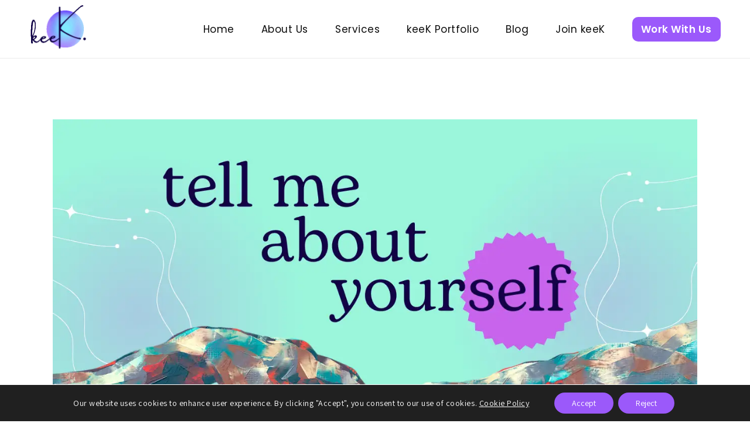

--- FILE ---
content_type: text/html; charset=UTF-8
request_url: https://keekmarketing.com/category/brand-building/
body_size: 17057
content:
<!DOCTYPE html>
<html lang="en-US">
<head>
	<meta charset="UTF-8">
	<meta name="viewport" content="width=device-width, initial-scale=1, user-scalable=yes">
	<link rel="profile" href="https://gmpg.org/xfn/11">
	
	<!-- Google Tag Manager -->
<script>(function(w,d,s,l,i){w[l]=w[l]||[];w[l].push({'gtm.start':
new Date().getTime(),event:'gtm.js'});var f=d.getElementsByTagName(s)[0],
j=d.createElement(s),dl=l!='dataLayer'?'&l='+l:'';j.async=true;j.src=
'https://www.googletagmanager.com/gtm.js?id='+i+dl;f.parentNode.insertBefore(j,f);
})(window,document,'script','dataLayer','GTM-T2XQZDQ8');</script>
<!-- End Google Tag Manager -->
	
	<!-- Google Tag Manager (noscript) -->
<noscript><iframe src="https://www.googletagmanager.com/ns.html?id=GTM-T2XQZDQ8"
height="0" width="0" style="display:none;visibility:hidden"></iframe></noscript>
<!-- End Google Tag Manager (noscript) -->
	
	<!-- Google tag (gtag.js) --> <script async src="https://www.googletagmanager.com/gtag/js?id=G-69TZZX0GEN"></script> <script> window.dataLayer = window.dataLayer || []; function gtag(){dataLayer.push(arguments);} gtag('js', new Date()); gtag('config', 'G-69TZZX0GEN'); </script>	
	
	<meta name='robots' content='index, follow, max-image-preview:large, max-snippet:-1, max-video-preview:-1' />
	<style>img:is([sizes="auto" i], [sizes^="auto," i]) { contain-intrinsic-size: 3000px 1500px }</style>
	
	<!-- This site is optimized with the Yoast SEO plugin v24.7 - https://yoast.com/wordpress/plugins/seo/ -->
	<title>Brand Building Archives - keeK Agency</title>
	<link rel="canonical" href="https://keekmarketing.com/category/brand-building/" />
	<meta property="og:locale" content="en_US" />
	<meta property="og:type" content="article" />
	<meta property="og:title" content="Brand Building Archives - keeK Agency" />
	<meta property="og:url" content="https://keekmarketing.com/category/brand-building/" />
	<meta property="og:site_name" content="keeK Agency" />
	<meta name="twitter:card" content="summary_large_image" />
	<script type="application/ld+json" class="yoast-schema-graph">{"@context":"https://schema.org","@graph":[{"@type":"CollectionPage","@id":"https://keekmarketing.com/category/brand-building/","url":"https://keekmarketing.com/category/brand-building/","name":"Brand Building Archives - keeK Agency","isPartOf":{"@id":"https://keekmarketing.com/#website"},"primaryImageOfPage":{"@id":"https://keekmarketing.com/category/brand-building/#primaryimage"},"image":{"@id":"https://keekmarketing.com/category/brand-building/#primaryimage"},"thumbnailUrl":"https://keekmarketing.com/wp-content/uploads/2023/11/image-21.webp","breadcrumb":{"@id":"https://keekmarketing.com/category/brand-building/#breadcrumb"},"inLanguage":"en-US"},{"@type":"ImageObject","inLanguage":"en-US","@id":"https://keekmarketing.com/category/brand-building/#primaryimage","url":"https://keekmarketing.com/wp-content/uploads/2023/11/image-21.webp","contentUrl":"https://keekmarketing.com/wp-content/uploads/2023/11/image-21.webp","width":1280,"height":720},{"@type":"BreadcrumbList","@id":"https://keekmarketing.com/category/brand-building/#breadcrumb","itemListElement":[{"@type":"ListItem","position":1,"name":"Home","item":"https://keekmarketing.com/"},{"@type":"ListItem","position":2,"name":"Brand Building"}]},{"@type":"WebSite","@id":"https://keekmarketing.com/#website","url":"https://keekmarketing.com/","name":"keeK Agency","description":"","potentialAction":[{"@type":"SearchAction","target":{"@type":"EntryPoint","urlTemplate":"https://keekmarketing.com/?s={search_term_string}"},"query-input":{"@type":"PropertyValueSpecification","valueRequired":true,"valueName":"search_term_string"}}],"inLanguage":"en-US"}]}</script>
	<!-- / Yoast SEO plugin. -->


<link rel='dns-prefetch' href='//fonts.googleapis.com' />
<script type="text/javascript">
/* <![CDATA[ */
window._wpemojiSettings = {"baseUrl":"https:\/\/s.w.org\/images\/core\/emoji\/15.1.0\/72x72\/","ext":".png","svgUrl":"https:\/\/s.w.org\/images\/core\/emoji\/15.1.0\/svg\/","svgExt":".svg","source":{"concatemoji":"https:\/\/keekmarketing.com\/wp-includes\/js\/wp-emoji-release.min.js?ver=a8f9b1fa5748c1f620ee723e3848bdef"}};
/*! This file is auto-generated */
!function(i,n){var o,s,e;function c(e){try{var t={supportTests:e,timestamp:(new Date).valueOf()};sessionStorage.setItem(o,JSON.stringify(t))}catch(e){}}function p(e,t,n){e.clearRect(0,0,e.canvas.width,e.canvas.height),e.fillText(t,0,0);var t=new Uint32Array(e.getImageData(0,0,e.canvas.width,e.canvas.height).data),r=(e.clearRect(0,0,e.canvas.width,e.canvas.height),e.fillText(n,0,0),new Uint32Array(e.getImageData(0,0,e.canvas.width,e.canvas.height).data));return t.every(function(e,t){return e===r[t]})}function u(e,t,n){switch(t){case"flag":return n(e,"\ud83c\udff3\ufe0f\u200d\u26a7\ufe0f","\ud83c\udff3\ufe0f\u200b\u26a7\ufe0f")?!1:!n(e,"\ud83c\uddfa\ud83c\uddf3","\ud83c\uddfa\u200b\ud83c\uddf3")&&!n(e,"\ud83c\udff4\udb40\udc67\udb40\udc62\udb40\udc65\udb40\udc6e\udb40\udc67\udb40\udc7f","\ud83c\udff4\u200b\udb40\udc67\u200b\udb40\udc62\u200b\udb40\udc65\u200b\udb40\udc6e\u200b\udb40\udc67\u200b\udb40\udc7f");case"emoji":return!n(e,"\ud83d\udc26\u200d\ud83d\udd25","\ud83d\udc26\u200b\ud83d\udd25")}return!1}function f(e,t,n){var r="undefined"!=typeof WorkerGlobalScope&&self instanceof WorkerGlobalScope?new OffscreenCanvas(300,150):i.createElement("canvas"),a=r.getContext("2d",{willReadFrequently:!0}),o=(a.textBaseline="top",a.font="600 32px Arial",{});return e.forEach(function(e){o[e]=t(a,e,n)}),o}function t(e){var t=i.createElement("script");t.src=e,t.defer=!0,i.head.appendChild(t)}"undefined"!=typeof Promise&&(o="wpEmojiSettingsSupports",s=["flag","emoji"],n.supports={everything:!0,everythingExceptFlag:!0},e=new Promise(function(e){i.addEventListener("DOMContentLoaded",e,{once:!0})}),new Promise(function(t){var n=function(){try{var e=JSON.parse(sessionStorage.getItem(o));if("object"==typeof e&&"number"==typeof e.timestamp&&(new Date).valueOf()<e.timestamp+604800&&"object"==typeof e.supportTests)return e.supportTests}catch(e){}return null}();if(!n){if("undefined"!=typeof Worker&&"undefined"!=typeof OffscreenCanvas&&"undefined"!=typeof URL&&URL.createObjectURL&&"undefined"!=typeof Blob)try{var e="postMessage("+f.toString()+"("+[JSON.stringify(s),u.toString(),p.toString()].join(",")+"));",r=new Blob([e],{type:"text/javascript"}),a=new Worker(URL.createObjectURL(r),{name:"wpTestEmojiSupports"});return void(a.onmessage=function(e){c(n=e.data),a.terminate(),t(n)})}catch(e){}c(n=f(s,u,p))}t(n)}).then(function(e){for(var t in e)n.supports[t]=e[t],n.supports.everything=n.supports.everything&&n.supports[t],"flag"!==t&&(n.supports.everythingExceptFlag=n.supports.everythingExceptFlag&&n.supports[t]);n.supports.everythingExceptFlag=n.supports.everythingExceptFlag&&!n.supports.flag,n.DOMReady=!1,n.readyCallback=function(){n.DOMReady=!0}}).then(function(){return e}).then(function(){var e;n.supports.everything||(n.readyCallback(),(e=n.source||{}).concatemoji?t(e.concatemoji):e.wpemoji&&e.twemoji&&(t(e.twemoji),t(e.wpemoji)))}))}((window,document),window._wpemojiSettings);
/* ]]> */
</script>
<link rel='stylesheet' id='dripicons-css' href='https://keekmarketing.com/wp-content/plugins/querida-core/inc/icons/dripicons/assets/css/dripicons.min.css?ver=a8f9b1fa5748c1f620ee723e3848bdef' type='text/css' media='all' />
<link rel='stylesheet' id='elegant-icons-css' href='https://keekmarketing.com/wp-content/plugins/querida-core/inc/icons/elegant-icons/assets/css/elegant-icons.min.css?ver=a8f9b1fa5748c1f620ee723e3848bdef' type='text/css' media='all' />
<link rel='stylesheet' id='font-awesome-css' href='https://keekmarketing.com/wp-content/plugins/querida-core/inc/icons/font-awesome/assets/css/all.min.css?ver=a8f9b1fa5748c1f620ee723e3848bdef' type='text/css' media='all' />
<link rel='stylesheet' id='ionicons-css' href='https://keekmarketing.com/wp-content/plugins/querida-core/inc/icons/ionicons/assets/css/ionicons.min.css?ver=a8f9b1fa5748c1f620ee723e3848bdef' type='text/css' media='all' />
<link rel='stylesheet' id='linea-icons-css' href='https://keekmarketing.com/wp-content/plugins/querida-core/inc/icons/linea-icons/assets/css/linea-icons.min.css?ver=a8f9b1fa5748c1f620ee723e3848bdef' type='text/css' media='all' />
<link rel='stylesheet' id='linear-icons-css' href='https://keekmarketing.com/wp-content/plugins/querida-core/inc/icons/linear-icons/assets/css/linear-icons.min.css?ver=a8f9b1fa5748c1f620ee723e3848bdef' type='text/css' media='all' />
<link rel='stylesheet' id='material-icons-css' href='https://fonts.googleapis.com/icon?family=Material+Icons&#038;ver=a8f9b1fa5748c1f620ee723e3848bdef' type='text/css' media='all' />
<link rel='stylesheet' id='simple-line-icons-css' href='https://keekmarketing.com/wp-content/plugins/querida-core/inc/icons/simple-line-icons/assets/css/simple-line-icons.min.css?ver=a8f9b1fa5748c1f620ee723e3848bdef' type='text/css' media='all' />
<style id='wp-emoji-styles-inline-css' type='text/css'>

	img.wp-smiley, img.emoji {
		display: inline !important;
		border: none !important;
		box-shadow: none !important;
		height: 1em !important;
		width: 1em !important;
		margin: 0 0.07em !important;
		vertical-align: -0.1em !important;
		background: none !important;
		padding: 0 !important;
	}
</style>
<style id='classic-theme-styles-inline-css' type='text/css'>
/*! This file is auto-generated */
.wp-block-button__link{color:#fff;background-color:#32373c;border-radius:9999px;box-shadow:none;text-decoration:none;padding:calc(.667em + 2px) calc(1.333em + 2px);font-size:1.125em}.wp-block-file__button{background:#32373c;color:#fff;text-decoration:none}
</style>
<style id='global-styles-inline-css' type='text/css'>
:root{--wp--preset--aspect-ratio--square: 1;--wp--preset--aspect-ratio--4-3: 4/3;--wp--preset--aspect-ratio--3-4: 3/4;--wp--preset--aspect-ratio--3-2: 3/2;--wp--preset--aspect-ratio--2-3: 2/3;--wp--preset--aspect-ratio--16-9: 16/9;--wp--preset--aspect-ratio--9-16: 9/16;--wp--preset--color--black: #000000;--wp--preset--color--cyan-bluish-gray: #abb8c3;--wp--preset--color--white: #ffffff;--wp--preset--color--pale-pink: #f78da7;--wp--preset--color--vivid-red: #cf2e2e;--wp--preset--color--luminous-vivid-orange: #ff6900;--wp--preset--color--luminous-vivid-amber: #fcb900;--wp--preset--color--light-green-cyan: #7bdcb5;--wp--preset--color--vivid-green-cyan: #00d084;--wp--preset--color--pale-cyan-blue: #8ed1fc;--wp--preset--color--vivid-cyan-blue: #0693e3;--wp--preset--color--vivid-purple: #9b51e0;--wp--preset--gradient--vivid-cyan-blue-to-vivid-purple: linear-gradient(135deg,rgba(6,147,227,1) 0%,rgb(155,81,224) 100%);--wp--preset--gradient--light-green-cyan-to-vivid-green-cyan: linear-gradient(135deg,rgb(122,220,180) 0%,rgb(0,208,130) 100%);--wp--preset--gradient--luminous-vivid-amber-to-luminous-vivid-orange: linear-gradient(135deg,rgba(252,185,0,1) 0%,rgba(255,105,0,1) 100%);--wp--preset--gradient--luminous-vivid-orange-to-vivid-red: linear-gradient(135deg,rgba(255,105,0,1) 0%,rgb(207,46,46) 100%);--wp--preset--gradient--very-light-gray-to-cyan-bluish-gray: linear-gradient(135deg,rgb(238,238,238) 0%,rgb(169,184,195) 100%);--wp--preset--gradient--cool-to-warm-spectrum: linear-gradient(135deg,rgb(74,234,220) 0%,rgb(151,120,209) 20%,rgb(207,42,186) 40%,rgb(238,44,130) 60%,rgb(251,105,98) 80%,rgb(254,248,76) 100%);--wp--preset--gradient--blush-light-purple: linear-gradient(135deg,rgb(255,206,236) 0%,rgb(152,150,240) 100%);--wp--preset--gradient--blush-bordeaux: linear-gradient(135deg,rgb(254,205,165) 0%,rgb(254,45,45) 50%,rgb(107,0,62) 100%);--wp--preset--gradient--luminous-dusk: linear-gradient(135deg,rgb(255,203,112) 0%,rgb(199,81,192) 50%,rgb(65,88,208) 100%);--wp--preset--gradient--pale-ocean: linear-gradient(135deg,rgb(255,245,203) 0%,rgb(182,227,212) 50%,rgb(51,167,181) 100%);--wp--preset--gradient--electric-grass: linear-gradient(135deg,rgb(202,248,128) 0%,rgb(113,206,126) 100%);--wp--preset--gradient--midnight: linear-gradient(135deg,rgb(2,3,129) 0%,rgb(40,116,252) 100%);--wp--preset--font-size--small: 13px;--wp--preset--font-size--medium: 20px;--wp--preset--font-size--large: 36px;--wp--preset--font-size--x-large: 42px;--wp--preset--spacing--20: 0.44rem;--wp--preset--spacing--30: 0.67rem;--wp--preset--spacing--40: 1rem;--wp--preset--spacing--50: 1.5rem;--wp--preset--spacing--60: 2.25rem;--wp--preset--spacing--70: 3.38rem;--wp--preset--spacing--80: 5.06rem;--wp--preset--shadow--natural: 6px 6px 9px rgba(0, 0, 0, 0.2);--wp--preset--shadow--deep: 12px 12px 50px rgba(0, 0, 0, 0.4);--wp--preset--shadow--sharp: 6px 6px 0px rgba(0, 0, 0, 0.2);--wp--preset--shadow--outlined: 6px 6px 0px -3px rgba(255, 255, 255, 1), 6px 6px rgba(0, 0, 0, 1);--wp--preset--shadow--crisp: 6px 6px 0px rgba(0, 0, 0, 1);}:where(.is-layout-flex){gap: 0.5em;}:where(.is-layout-grid){gap: 0.5em;}body .is-layout-flex{display: flex;}.is-layout-flex{flex-wrap: wrap;align-items: center;}.is-layout-flex > :is(*, div){margin: 0;}body .is-layout-grid{display: grid;}.is-layout-grid > :is(*, div){margin: 0;}:where(.wp-block-columns.is-layout-flex){gap: 2em;}:where(.wp-block-columns.is-layout-grid){gap: 2em;}:where(.wp-block-post-template.is-layout-flex){gap: 1.25em;}:where(.wp-block-post-template.is-layout-grid){gap: 1.25em;}.has-black-color{color: var(--wp--preset--color--black) !important;}.has-cyan-bluish-gray-color{color: var(--wp--preset--color--cyan-bluish-gray) !important;}.has-white-color{color: var(--wp--preset--color--white) !important;}.has-pale-pink-color{color: var(--wp--preset--color--pale-pink) !important;}.has-vivid-red-color{color: var(--wp--preset--color--vivid-red) !important;}.has-luminous-vivid-orange-color{color: var(--wp--preset--color--luminous-vivid-orange) !important;}.has-luminous-vivid-amber-color{color: var(--wp--preset--color--luminous-vivid-amber) !important;}.has-light-green-cyan-color{color: var(--wp--preset--color--light-green-cyan) !important;}.has-vivid-green-cyan-color{color: var(--wp--preset--color--vivid-green-cyan) !important;}.has-pale-cyan-blue-color{color: var(--wp--preset--color--pale-cyan-blue) !important;}.has-vivid-cyan-blue-color{color: var(--wp--preset--color--vivid-cyan-blue) !important;}.has-vivid-purple-color{color: var(--wp--preset--color--vivid-purple) !important;}.has-black-background-color{background-color: var(--wp--preset--color--black) !important;}.has-cyan-bluish-gray-background-color{background-color: var(--wp--preset--color--cyan-bluish-gray) !important;}.has-white-background-color{background-color: var(--wp--preset--color--white) !important;}.has-pale-pink-background-color{background-color: var(--wp--preset--color--pale-pink) !important;}.has-vivid-red-background-color{background-color: var(--wp--preset--color--vivid-red) !important;}.has-luminous-vivid-orange-background-color{background-color: var(--wp--preset--color--luminous-vivid-orange) !important;}.has-luminous-vivid-amber-background-color{background-color: var(--wp--preset--color--luminous-vivid-amber) !important;}.has-light-green-cyan-background-color{background-color: var(--wp--preset--color--light-green-cyan) !important;}.has-vivid-green-cyan-background-color{background-color: var(--wp--preset--color--vivid-green-cyan) !important;}.has-pale-cyan-blue-background-color{background-color: var(--wp--preset--color--pale-cyan-blue) !important;}.has-vivid-cyan-blue-background-color{background-color: var(--wp--preset--color--vivid-cyan-blue) !important;}.has-vivid-purple-background-color{background-color: var(--wp--preset--color--vivid-purple) !important;}.has-black-border-color{border-color: var(--wp--preset--color--black) !important;}.has-cyan-bluish-gray-border-color{border-color: var(--wp--preset--color--cyan-bluish-gray) !important;}.has-white-border-color{border-color: var(--wp--preset--color--white) !important;}.has-pale-pink-border-color{border-color: var(--wp--preset--color--pale-pink) !important;}.has-vivid-red-border-color{border-color: var(--wp--preset--color--vivid-red) !important;}.has-luminous-vivid-orange-border-color{border-color: var(--wp--preset--color--luminous-vivid-orange) !important;}.has-luminous-vivid-amber-border-color{border-color: var(--wp--preset--color--luminous-vivid-amber) !important;}.has-light-green-cyan-border-color{border-color: var(--wp--preset--color--light-green-cyan) !important;}.has-vivid-green-cyan-border-color{border-color: var(--wp--preset--color--vivid-green-cyan) !important;}.has-pale-cyan-blue-border-color{border-color: var(--wp--preset--color--pale-cyan-blue) !important;}.has-vivid-cyan-blue-border-color{border-color: var(--wp--preset--color--vivid-cyan-blue) !important;}.has-vivid-purple-border-color{border-color: var(--wp--preset--color--vivid-purple) !important;}.has-vivid-cyan-blue-to-vivid-purple-gradient-background{background: var(--wp--preset--gradient--vivid-cyan-blue-to-vivid-purple) !important;}.has-light-green-cyan-to-vivid-green-cyan-gradient-background{background: var(--wp--preset--gradient--light-green-cyan-to-vivid-green-cyan) !important;}.has-luminous-vivid-amber-to-luminous-vivid-orange-gradient-background{background: var(--wp--preset--gradient--luminous-vivid-amber-to-luminous-vivid-orange) !important;}.has-luminous-vivid-orange-to-vivid-red-gradient-background{background: var(--wp--preset--gradient--luminous-vivid-orange-to-vivid-red) !important;}.has-very-light-gray-to-cyan-bluish-gray-gradient-background{background: var(--wp--preset--gradient--very-light-gray-to-cyan-bluish-gray) !important;}.has-cool-to-warm-spectrum-gradient-background{background: var(--wp--preset--gradient--cool-to-warm-spectrum) !important;}.has-blush-light-purple-gradient-background{background: var(--wp--preset--gradient--blush-light-purple) !important;}.has-blush-bordeaux-gradient-background{background: var(--wp--preset--gradient--blush-bordeaux) !important;}.has-luminous-dusk-gradient-background{background: var(--wp--preset--gradient--luminous-dusk) !important;}.has-pale-ocean-gradient-background{background: var(--wp--preset--gradient--pale-ocean) !important;}.has-electric-grass-gradient-background{background: var(--wp--preset--gradient--electric-grass) !important;}.has-midnight-gradient-background{background: var(--wp--preset--gradient--midnight) !important;}.has-small-font-size{font-size: var(--wp--preset--font-size--small) !important;}.has-medium-font-size{font-size: var(--wp--preset--font-size--medium) !important;}.has-large-font-size{font-size: var(--wp--preset--font-size--large) !important;}.has-x-large-font-size{font-size: var(--wp--preset--font-size--x-large) !important;}
:where(.wp-block-post-template.is-layout-flex){gap: 1.25em;}:where(.wp-block-post-template.is-layout-grid){gap: 1.25em;}
:where(.wp-block-columns.is-layout-flex){gap: 2em;}:where(.wp-block-columns.is-layout-grid){gap: 2em;}
:root :where(.wp-block-pullquote){font-size: 1.5em;line-height: 1.6;}
</style>
<link rel='stylesheet' id='contact-form-7-css' href='https://keekmarketing.com/wp-content/plugins/contact-form-7/includes/css/styles.css?ver=6.0.5' type='text/css' media='all' />
<link rel='stylesheet' id='wpcf7-redirect-script-frontend-css' href='https://keekmarketing.com/wp-content/plugins/wpcf7-redirect/build/css/wpcf7-redirect-frontend.min.css?ver=1.1' type='text/css' media='all' />
<link rel='stylesheet' id='select2-css' href='https://keekmarketing.com/wp-content/plugins/qode-framework/inc/common/assets/plugins/select2/select2.min.css?ver=a8f9b1fa5748c1f620ee723e3848bdef' type='text/css' media='all' />
<link rel='stylesheet' id='querida-core-dashboard-style-css' href='https://keekmarketing.com/wp-content/plugins/querida-core/inc/core-dashboard/assets/css/core-dashboard.min.css?ver=a8f9b1fa5748c1f620ee723e3848bdef' type='text/css' media='all' />
<link rel='stylesheet' id='querida-main-css' href='https://keekmarketing.com/wp-content/themes/querida/assets/css/main.min.css?ver=a8f9b1fa5748c1f620ee723e3848bdef' type='text/css' media='all' />
<link rel='stylesheet' id='querida-core-style-css' href='https://keekmarketing.com/wp-content/plugins/querida-core/assets/css/querida-core.min.css?ver=a8f9b1fa5748c1f620ee723e3848bdef' type='text/css' media='all' />
<link rel='stylesheet' id='cute-alert-css' href='https://keekmarketing.com/wp-content/plugins/metform/public/assets/lib/cute-alert/style.css?ver=3.9.9' type='text/css' media='all' />
<link rel='stylesheet' id='text-editor-style-css' href='https://keekmarketing.com/wp-content/plugins/metform/public/assets/css/text-editor.css?ver=3.9.9' type='text/css' media='all' />
<link rel='stylesheet' id='querida-child-style-css' href='https://keekmarketing.com/wp-content/themes/querida-child/style.css?ver=a8f9b1fa5748c1f620ee723e3848bdef' type='text/css' media='all' />
<link rel='stylesheet' id='querida-style-css' href='https://keekmarketing.com/wp-content/themes/querida/style.css?ver=a8f9b1fa5748c1f620ee723e3848bdef' type='text/css' media='all' />
<style id='querida-style-inline-css' type='text/css'>
@font-face {font-family: BryantPro-Bold;src:;}@font-face {font-family: BryantPro-BoldAlternate;src:;}@font-face {font-family: BryantPro-BoldItalic;src:;}@font-face {font-family: BryantPro-Light;src:;}@font-face {font-family: BryantPro-LightAlternate;src:;}@font-face {font-family: BryantPro-LightItalic;src:;}@font-face {font-family: BryantPro-Medium;src:;}@font-face {font-family: BryantPro-MediumAlternate;src:;}@font-face {font-family: BryantPro-MediumItalic;src:;}@font-face {font-family: BryantPro-Regular;src:;}@font-face {font-family: BryantPro-RegularAlternate;src:;}@font-face {font-family: BryantPro-RegularItalic;src:;}@font-face {font-family: Assistant-Bold;src:;}@font-face {font-family: Assistant-ExtraBold;src:;}@font-face {font-family: Assistant-Regular;src:;}#qodef-page-footer-top-area { background-color: #060606;}#qodef-page-inner { padding: 124px 0 110px;}@media only screen and (max-width: 1024px) { #qodef-page-inner { padding: 124px 0 0px;}}#qodef-side-area { background-color: #000000;width: 460px;right: -460px;}#qodef-page-spinner .qodef-m-inner { background-color: #e7f6f3;}p { font-family: "Arial";}h1 { font-family: "Arial Black";}h2 { font-family: "Arial";}h3 { font-family: "BryantPro-Regular";}h4 { font-family: "Arial";}.qodef-header--standard #qodef-page-header { height: 100px;border-bottom: 1px solid #ebebeb;}
</style>
<link rel='stylesheet' id='swiper-css' href='https://keekmarketing.com/wp-content/plugins/elementor/assets/lib/swiper/v8/css/swiper.min.css?ver=8.4.5' type='text/css' media='all' />
<link rel='stylesheet' id='magnific-popup-css' href='https://keekmarketing.com/wp-content/themes/querida/assets/plugins/magnific-popup/magnific-popup.css?ver=a8f9b1fa5748c1f620ee723e3848bdef' type='text/css' media='all' />
<link rel='stylesheet' id='querida-google-fonts-css' href='https://fonts.googleapis.com/css?family=Spectral%3A300%2C400%2C500%2C600%2C700%2C100%2C100i%2C200%2C200i%2C300i%2C400i%2C500i%2C600i%2C700i%2C800%2C800i%2C900%2C900i%7CSource+Sans+Pro%3A300%2C400%2C500%2C600%2C700%2C100%2C100i%2C200%2C200i%2C300i%2C400i%2C500i%2C600i%2C700i%2C800%2C800i%2C900%2C900i%7CAssistant%3A300%2C400%2C500%2C600%2C700%2C100%2C100i%2C200%2C200i%2C300i%2C400i%2C500i%2C600i%2C700i%2C800%2C800i%2C900%2C900i&#038;subset=latin-ext&#038;ver=1.0.0' type='text/css' media='all' />
<link rel='stylesheet' id='elementor-frontend-css' href='https://keekmarketing.com/wp-content/plugins/elementor/assets/css/frontend.min.css?ver=3.25.0' type='text/css' media='all' />
<link rel='stylesheet' id='eael-general-css' href='https://keekmarketing.com/wp-content/plugins/essential-addons-for-elementor-lite/assets/front-end/css/view/general.min.css?ver=6.1.18' type='text/css' media='all' />
<link rel='stylesheet' id='moove_gdpr_frontend-css' href='https://keekmarketing.com/wp-content/plugins/gdpr-cookie-compliance/dist/styles/gdpr-main-nf.css?ver=4.16.1' type='text/css' media='all' />
<style id='moove_gdpr_frontend-inline-css' type='text/css'>
				#moove_gdpr_cookie_modal .moove-gdpr-modal-content .moove-gdpr-tab-main h3.tab-title, 
				#moove_gdpr_cookie_modal .moove-gdpr-modal-content .moove-gdpr-tab-main span.tab-title,
				#moove_gdpr_cookie_modal .moove-gdpr-modal-content .moove-gdpr-modal-left-content #moove-gdpr-menu li a, 
				#moove_gdpr_cookie_modal .moove-gdpr-modal-content .moove-gdpr-modal-left-content #moove-gdpr-menu li button,
				#moove_gdpr_cookie_modal .moove-gdpr-modal-content .moove-gdpr-modal-left-content .moove-gdpr-branding-cnt a,
				#moove_gdpr_cookie_modal .moove-gdpr-modal-content .moove-gdpr-modal-footer-content .moove-gdpr-button-holder a.mgbutton, 
				#moove_gdpr_cookie_modal .moove-gdpr-modal-content .moove-gdpr-modal-footer-content .moove-gdpr-button-holder button.mgbutton,
				#moove_gdpr_cookie_modal .cookie-switch .cookie-slider:after, 
				#moove_gdpr_cookie_modal .cookie-switch .slider:after, 
				#moove_gdpr_cookie_modal .switch .cookie-slider:after, 
				#moove_gdpr_cookie_modal .switch .slider:after,
				#moove_gdpr_cookie_info_bar .moove-gdpr-info-bar-container .moove-gdpr-info-bar-content p, 
				#moove_gdpr_cookie_info_bar .moove-gdpr-info-bar-container .moove-gdpr-info-bar-content p a,
				#moove_gdpr_cookie_info_bar .moove-gdpr-info-bar-container .moove-gdpr-info-bar-content a.mgbutton, 
				#moove_gdpr_cookie_info_bar .moove-gdpr-info-bar-container .moove-gdpr-info-bar-content button.mgbutton,
				#moove_gdpr_cookie_modal .moove-gdpr-modal-content .moove-gdpr-tab-main .moove-gdpr-tab-main-content h1, 
				#moove_gdpr_cookie_modal .moove-gdpr-modal-content .moove-gdpr-tab-main .moove-gdpr-tab-main-content h2, 
				#moove_gdpr_cookie_modal .moove-gdpr-modal-content .moove-gdpr-tab-main .moove-gdpr-tab-main-content h3, 
				#moove_gdpr_cookie_modal .moove-gdpr-modal-content .moove-gdpr-tab-main .moove-gdpr-tab-main-content h4, 
				#moove_gdpr_cookie_modal .moove-gdpr-modal-content .moove-gdpr-tab-main .moove-gdpr-tab-main-content h5, 
				#moove_gdpr_cookie_modal .moove-gdpr-modal-content .moove-gdpr-tab-main .moove-gdpr-tab-main-content h6,
				#moove_gdpr_cookie_modal .moove-gdpr-modal-content.moove_gdpr_modal_theme_v2 .moove-gdpr-modal-title .tab-title,
				#moove_gdpr_cookie_modal .moove-gdpr-modal-content.moove_gdpr_modal_theme_v2 .moove-gdpr-tab-main h3.tab-title, 
				#moove_gdpr_cookie_modal .moove-gdpr-modal-content.moove_gdpr_modal_theme_v2 .moove-gdpr-tab-main span.tab-title,
				#moove_gdpr_cookie_modal .moove-gdpr-modal-content.moove_gdpr_modal_theme_v2 .moove-gdpr-branding-cnt a {
				 	font-weight: inherit				}
			#moove_gdpr_cookie_modal,#moove_gdpr_cookie_info_bar,.gdpr_cookie_settings_shortcode_content{font-family:Assistant,sans-serif}#moove_gdpr_save_popup_settings_button{background-color:#373737;color:#fff}#moove_gdpr_save_popup_settings_button:hover{background-color:#000}#moove_gdpr_cookie_info_bar .moove-gdpr-info-bar-container .moove-gdpr-info-bar-content a.mgbutton,#moove_gdpr_cookie_info_bar .moove-gdpr-info-bar-container .moove-gdpr-info-bar-content button.mgbutton{background-color:#9b59fa}#moove_gdpr_cookie_modal .moove-gdpr-modal-content .moove-gdpr-modal-footer-content .moove-gdpr-button-holder a.mgbutton,#moove_gdpr_cookie_modal .moove-gdpr-modal-content .moove-gdpr-modal-footer-content .moove-gdpr-button-holder button.mgbutton,.gdpr_cookie_settings_shortcode_content .gdpr-shr-button.button-green{background-color:#9b59fa;border-color:#9b59fa}#moove_gdpr_cookie_modal .moove-gdpr-modal-content .moove-gdpr-modal-footer-content .moove-gdpr-button-holder a.mgbutton:hover,#moove_gdpr_cookie_modal .moove-gdpr-modal-content .moove-gdpr-modal-footer-content .moove-gdpr-button-holder button.mgbutton:hover,.gdpr_cookie_settings_shortcode_content .gdpr-shr-button.button-green:hover{background-color:#fff;color:#9b59fa}#moove_gdpr_cookie_modal .moove-gdpr-modal-content .moove-gdpr-modal-close i,#moove_gdpr_cookie_modal .moove-gdpr-modal-content .moove-gdpr-modal-close span.gdpr-icon{background-color:#9b59fa;border:1px solid #9b59fa}#moove_gdpr_cookie_info_bar span.change-settings-button.focus-g,#moove_gdpr_cookie_info_bar span.change-settings-button:focus,#moove_gdpr_cookie_info_bar button.change-settings-button.focus-g,#moove_gdpr_cookie_info_bar button.change-settings-button:focus{-webkit-box-shadow:0 0 1px 3px #9b59fa;-moz-box-shadow:0 0 1px 3px #9b59fa;box-shadow:0 0 1px 3px #9b59fa}#moove_gdpr_cookie_modal .moove-gdpr-modal-content .moove-gdpr-modal-close i:hover,#moove_gdpr_cookie_modal .moove-gdpr-modal-content .moove-gdpr-modal-close span.gdpr-icon:hover,#moove_gdpr_cookie_info_bar span[data-href]>u.change-settings-button{color:#9b59fa}#moove_gdpr_cookie_modal .moove-gdpr-modal-content .moove-gdpr-modal-left-content #moove-gdpr-menu li.menu-item-selected a span.gdpr-icon,#moove_gdpr_cookie_modal .moove-gdpr-modal-content .moove-gdpr-modal-left-content #moove-gdpr-menu li.menu-item-selected button span.gdpr-icon{color:inherit}#moove_gdpr_cookie_modal .moove-gdpr-modal-content .moove-gdpr-modal-left-content #moove-gdpr-menu li a span.gdpr-icon,#moove_gdpr_cookie_modal .moove-gdpr-modal-content .moove-gdpr-modal-left-content #moove-gdpr-menu li button span.gdpr-icon{color:inherit}#moove_gdpr_cookie_modal .gdpr-acc-link{line-height:0;font-size:0;color:transparent;position:absolute}#moove_gdpr_cookie_modal .moove-gdpr-modal-content .moove-gdpr-modal-close:hover i,#moove_gdpr_cookie_modal .moove-gdpr-modal-content .moove-gdpr-modal-left-content #moove-gdpr-menu li a,#moove_gdpr_cookie_modal .moove-gdpr-modal-content .moove-gdpr-modal-left-content #moove-gdpr-menu li button,#moove_gdpr_cookie_modal .moove-gdpr-modal-content .moove-gdpr-modal-left-content #moove-gdpr-menu li button i,#moove_gdpr_cookie_modal .moove-gdpr-modal-content .moove-gdpr-modal-left-content #moove-gdpr-menu li a i,#moove_gdpr_cookie_modal .moove-gdpr-modal-content .moove-gdpr-tab-main .moove-gdpr-tab-main-content a:hover,#moove_gdpr_cookie_info_bar.moove-gdpr-dark-scheme .moove-gdpr-info-bar-container .moove-gdpr-info-bar-content a.mgbutton:hover,#moove_gdpr_cookie_info_bar.moove-gdpr-dark-scheme .moove-gdpr-info-bar-container .moove-gdpr-info-bar-content button.mgbutton:hover,#moove_gdpr_cookie_info_bar.moove-gdpr-dark-scheme .moove-gdpr-info-bar-container .moove-gdpr-info-bar-content a:hover,#moove_gdpr_cookie_info_bar.moove-gdpr-dark-scheme .moove-gdpr-info-bar-container .moove-gdpr-info-bar-content button:hover,#moove_gdpr_cookie_info_bar.moove-gdpr-dark-scheme .moove-gdpr-info-bar-container .moove-gdpr-info-bar-content span.change-settings-button:hover,#moove_gdpr_cookie_info_bar.moove-gdpr-dark-scheme .moove-gdpr-info-bar-container .moove-gdpr-info-bar-content button.change-settings-button:hover,#moove_gdpr_cookie_info_bar.moove-gdpr-dark-scheme .moove-gdpr-info-bar-container .moove-gdpr-info-bar-content u.change-settings-button:hover,#moove_gdpr_cookie_info_bar span[data-href]>u.change-settings-button,#moove_gdpr_cookie_info_bar.moove-gdpr-dark-scheme .moove-gdpr-info-bar-container .moove-gdpr-info-bar-content a.mgbutton.focus-g,#moove_gdpr_cookie_info_bar.moove-gdpr-dark-scheme .moove-gdpr-info-bar-container .moove-gdpr-info-bar-content button.mgbutton.focus-g,#moove_gdpr_cookie_info_bar.moove-gdpr-dark-scheme .moove-gdpr-info-bar-container .moove-gdpr-info-bar-content a.focus-g,#moove_gdpr_cookie_info_bar.moove-gdpr-dark-scheme .moove-gdpr-info-bar-container .moove-gdpr-info-bar-content button.focus-g,#moove_gdpr_cookie_info_bar.moove-gdpr-dark-scheme .moove-gdpr-info-bar-container .moove-gdpr-info-bar-content a.mgbutton:focus,#moove_gdpr_cookie_info_bar.moove-gdpr-dark-scheme .moove-gdpr-info-bar-container .moove-gdpr-info-bar-content button.mgbutton:focus,#moove_gdpr_cookie_info_bar.moove-gdpr-dark-scheme .moove-gdpr-info-bar-container .moove-gdpr-info-bar-content a:focus,#moove_gdpr_cookie_info_bar.moove-gdpr-dark-scheme .moove-gdpr-info-bar-container .moove-gdpr-info-bar-content button:focus,#moove_gdpr_cookie_info_bar.moove-gdpr-dark-scheme .moove-gdpr-info-bar-container .moove-gdpr-info-bar-content span.change-settings-button.focus-g,span.change-settings-button:focus,button.change-settings-button.focus-g,button.change-settings-button:focus,#moove_gdpr_cookie_info_bar.moove-gdpr-dark-scheme .moove-gdpr-info-bar-container .moove-gdpr-info-bar-content u.change-settings-button.focus-g,#moove_gdpr_cookie_info_bar.moove-gdpr-dark-scheme .moove-gdpr-info-bar-container .moove-gdpr-info-bar-content u.change-settings-button:focus{color:#9b59fa}#moove_gdpr_cookie_modal .moove-gdpr-branding.focus-g span,#moove_gdpr_cookie_modal .moove-gdpr-modal-content .moove-gdpr-tab-main a.focus-g{color:#9b59fa}#moove_gdpr_cookie_modal.gdpr_lightbox-hide{display:none}
</style>
<script type="text/javascript" src="https://keekmarketing.com/wp-includes/js/jquery/jquery.min.js?ver=3.7.1" id="jquery-core-js"></script>
<script type="text/javascript" src="https://keekmarketing.com/wp-includes/js/jquery/jquery-migrate.min.js?ver=3.4.1" id="jquery-migrate-js"></script>
<link rel="https://api.w.org/" href="https://keekmarketing.com/wp-json/" /><link rel="alternate" title="JSON" type="application/json" href="https://keekmarketing.com/wp-json/wp/v2/categories/16" /><link rel="EditURI" type="application/rsd+xml" title="RSD" href="https://keekmarketing.com/xmlrpc.php?rsd" />

<meta name="generator" content="Elementor 3.25.0; features: e_font_icon_svg, additional_custom_breakpoints, e_optimized_control_loading; settings: css_print_method-external, google_font-enabled, font_display-swap">

<!-- Meta Pixel Code -->
<script type='text/javascript'>
!function(f,b,e,v,n,t,s){if(f.fbq)return;n=f.fbq=function(){n.callMethod?
n.callMethod.apply(n,arguments):n.queue.push(arguments)};if(!f._fbq)f._fbq=n;
n.push=n;n.loaded=!0;n.version='2.0';n.queue=[];t=b.createElement(e);t.async=!0;
t.src=v;s=b.getElementsByTagName(e)[0];s.parentNode.insertBefore(t,s)}(window,
document,'script','https://connect.facebook.net/en_US/fbevents.js?v=next');
</script>
<!-- End Meta Pixel Code -->

          <script type='text/javascript'>
            var url = window.location.origin + '?ob=open-bridge';
            fbq('set', 'openbridge', '606399345331771', url);
          </script>
        <script type='text/javascript'>fbq('init', '606399345331771', {}, {
    "agent": "wordpress-6.8.1-4.1.2"
})</script><script type='text/javascript'>
    fbq('track', 'PageView', []);
  </script>			<style>
				.e-con.e-parent:nth-of-type(n+4):not(.e-lazyloaded):not(.e-no-lazyload),
				.e-con.e-parent:nth-of-type(n+4):not(.e-lazyloaded):not(.e-no-lazyload) * {
					background-image: none !important;
				}
				@media screen and (max-height: 1024px) {
					.e-con.e-parent:nth-of-type(n+3):not(.e-lazyloaded):not(.e-no-lazyload),
					.e-con.e-parent:nth-of-type(n+3):not(.e-lazyloaded):not(.e-no-lazyload) * {
						background-image: none !important;
					}
				}
				@media screen and (max-height: 640px) {
					.e-con.e-parent:nth-of-type(n+2):not(.e-lazyloaded):not(.e-no-lazyload),
					.e-con.e-parent:nth-of-type(n+2):not(.e-lazyloaded):not(.e-no-lazyload) * {
						background-image: none !important;
					}
				}
			</style>
			<link rel="icon" href="https://keekmarketing.com/wp-content/uploads/2024/02/cropped-Keek_webpage--32x32.png" sizes="32x32" />
<link rel="icon" href="https://keekmarketing.com/wp-content/uploads/2024/02/cropped-Keek_webpage--192x192.png" sizes="192x192" />
<link rel="apple-touch-icon" href="https://keekmarketing.com/wp-content/uploads/2024/02/cropped-Keek_webpage--180x180.png" />
<meta name="msapplication-TileImage" content="https://keekmarketing.com/wp-content/uploads/2024/02/cropped-Keek_webpage--270x270.png" />
		<style type="text/css" id="wp-custom-css">
			#qodef-page-footer-bottom-area {
padding: 5px 0;
}
.qodef-testimonials-list .swiper-pagination-bullets {
    text-align: center;
    bottom: 0 !important;
    position: static !important;
}
#qodef-page-inner {
    padding: 200px 0px 0px 0px;
}
#qodef-page-outer {
    margin-top: -140px;
}
.elementor-4668 .elementor-element.elementor-element-9421743 > .elementor-widget-container {
    padding: 0px 0px 0px 0px;
}
.qodef-header-navigation ul li.qodef-menu-item--narrow ul {
    width: 320px!important;
}
@media only screen and (min-width: 1441px) {
    .qodef-content-grid-1400 section.qodef-elementor-content-grid>.elementor-container {
        width: 1300px;
        max-width: 1300px;
    }
}
.elementor-element-7a7baa8 .elementor-widget-container .qodef-contact-form-7 .custom-contact span.wpcf7-form-control-wrap input[type="email"] {
    width: calc(100% - 30px);
    margin-top: -28px;
}
.elementor-element-3b2a131 .elementor-widget-container .qodef-contact-form-7 .custom-contact span.wpcf7-form-control-wrap {
    /* float: left; */
    display: contents;
    width: 50%;
}		</style>
		</head>

<link rel="preconnect" href="https://fonts.googleapis.com">
<link rel="preconnect" href="https://fonts.gstatic.com" crossorigin>
<link href="https://fonts.googleapis.com/css2?family=Roboto:ital,wght@0,100;0,300;0,400;0,500;0,700;0,900;1,100;1,300;1,400;1,500;1,700;1,900&display=swap" rel="stylesheet">
<link href="https://fonts.googleapis.com/css2?family=Poppins:ital,wght@0,100;0,200;0,300;0,400;0,500;0,600;0,700;0,800;0,900;1,100;1,200;1,300;1,400;1,500;1,600;1,700;1,800;1,900&display=swap" rel="stylesheet">
<link href="https://fonts.googleapis.com/css2?family=Lato:ital,wght@0,100;0,300;0,400;0,700;0,900;1,100;1,300;1,400;1,700;1,900&display=swap" rel="stylesheet">


<body class="archive category category-brand-building category-16 wp-theme-querida wp-child-theme-querida-child qode-framework-1.1.7 qodef-back-to-top--enabled  qodef-content-grid-1300 qodef-header--standard qodef-header-appearance--sticky qodef-mobile-header--standard qodef-drop-down-second--animate-height querida-core-1.0.2 querida-child-child-1.0.1 querida-1.2 qodef-header-standard--right qodef-search--fullscreen elementor-default elementor-kit-8" itemscope itemtype="https://schema.org/WebPage">
	
<!-- Meta Pixel Code -->
<noscript>
<img height="1" width="1" style="display:none" alt="fbpx"
src="https://www.facebook.com/tr?id=606399345331771&ev=PageView&noscript=1" />
</noscript>
<!-- End Meta Pixel Code -->
	<div id="qodef-page-wrapper" class="">
		<header id="qodef-page-header">
		<div id="qodef-page-header-inner" >
		<a itemprop="url" class="qodef-header-logo-link qodef-height--set" href="https://keekmarketing.com/" style="height:400px" rel="home">
	<img width="200" height="200" src="https://keekmarketing.com/wp-content/uploads/2024/07/KEEK-LOGO200px-x-200px.gif" class="qodef-header-logo-image qodef--main" alt="logo main" />	<img fetchpriority="high" width="626" height="626" src="https://keekmarketing.com/wp-content/uploads/2024/01/image-12.webp" class="qodef-header-logo-image qodef--dark" alt="logo dark" />	<img loading="lazy" width="200" height="200" src="https://keekmarketing.com/wp-content/uploads/2024/07/KEEK-LOGO200px-x-200px.gif" class="qodef-header-logo-image qodef--light" alt="logo light" /></a>	<nav class="qodef-header-navigation" role="navigation" aria-label="Top Menu">
		<ul id="qodef-main-navigation-menu" class="menu"><li class="menu-item menu-item-type-post_type menu-item-object-page menu-item-home menu-item-4799"><a href="https://keekmarketing.com/"><span class="qodef-menu-item-inner"><span class="qodef-menu-item-text">Home</span></span></a></li>
<li class="menu-item menu-item-type-post_type menu-item-object-page menu-item-4800"><a href="https://keekmarketing.com/about-us/"><span class="qodef-menu-item-inner"><span class="qodef-menu-item-text">About Us</span></span></a></li>
<li class="menu-item menu-item-type-post_type menu-item-object-page menu-item-has-children menu-item-4801 qodef-menu-item--narrow"><a href="https://keekmarketing.com/services/"><span class="qodef-menu-item-inner"><span class="qodef-menu-item-text">Services</span></span></a><span class="qodef-menu-arrow"></span>
<div class="qodef-drop-down-second"><div class="qodef-drop-down-second-inner"><ul class="sub-menu">
	<li class="menu-item menu-item-type-post_type menu-item-object-page menu-item-5679"><a href="https://keekmarketing.com/services/brand-building/"><span class="qodef-menu-item-inner"><span class="qodef-menu-item-text">Brand Building</span></span></a></li>
	<li class="menu-item menu-item-type-post_type menu-item-object-page menu-item-5678"><a href="https://keekmarketing.com/services/digital-marketing/"><span class="qodef-menu-item-inner"><span class="qodef-menu-item-text">Digital Marketing</span></span></a></li>
	<li class="menu-item menu-item-type-post_type menu-item-object-page menu-item-5677"><a href="https://keekmarketing.com/services/paid-marketing/"><span class="qodef-menu-item-inner"><span class="qodef-menu-item-text">Paid Marketing</span></span></a></li>
	<li class="menu-item menu-item-type-post_type menu-item-object-page menu-item-5676"><a href="https://keekmarketing.com/services/saas/"><span class="qodef-menu-item-inner"><span class="qodef-menu-item-text">SaaS</span></span></a></li>
	<li class="menu-item menu-item-type-post_type menu-item-object-page menu-item-5675"><a href="https://keekmarketing.com/services/website-design-and-development/"><span class="qodef-menu-item-inner"><span class="qodef-menu-item-text">Website Design and Development</span></span></a></li>
	<li class="menu-item menu-item-type-post_type menu-item-object-page menu-item-5674"><a href="https://keekmarketing.com/services/search-engine-optimisation/"><span class="qodef-menu-item-inner"><span class="qodef-menu-item-text">Search Engine Optimisation</span></span></a></li>
	<li class="menu-item menu-item-type-post_type menu-item-object-page menu-item-10229"><a href="https://keekmarketing.com/video-editing/"><span class="qodef-menu-item-inner"><span class="qodef-menu-item-text">Video Editing</span></span></a></li>
</ul></div></div>
</li>
<li class="menu-item menu-item-type-post_type menu-item-object-page menu-item-4812"><a href="https://keekmarketing.com/keek-portfolio/"><span class="qodef-menu-item-inner"><span class="qodef-menu-item-text">keeK Portfolio</span></span></a></li>
<li class="menu-item menu-item-type-post_type menu-item-object-page menu-item-4824"><a href="https://keekmarketing.com/blog/"><span class="qodef-menu-item-inner"><span class="qodef-menu-item-text">Blog</span></span></a></li>
<li class="menu-item menu-item-type-post_type menu-item-object-page menu-item-7486"><a href="https://keekmarketing.com/join-keek-klub/"><span class="qodef-menu-item-inner"><span class="qodef-menu-item-text">Join keeK</span></span></a></li>
<li class="menu-item menu-item-type-custom menu-item-object-custom menu-item-5893"><a href="https://keekmarketing.com/work-with-us/"><span class="qodef-menu-item-inner"><span class="qodef-menu-item-text">Work With Us</span></span></a></li>
</ul>	</nav>
<div class="qodef-widget-holder">
	</div>
	</div>
	<div class="qodef-header-sticky">
    <div class="qodef-header-sticky-inner ">
		<a itemprop="url" class="qodef-header-logo-link qodef-height--set" href="https://keekmarketing.com/" style="height:400px" rel="home">
	<img loading="lazy" width="200" height="200" src="https://keekmarketing.com/wp-content/uploads/2024/07/KEEK-LOGO200px-x-200px.gif" class="qodef-header-logo-image qodef--sticky" alt="logo sticky" /></a>	<nav class="qodef-header-navigation" role="navigation" aria-label="Top Menu">
		<ul id="qodef-sticky-navigation-menu" class="menu"><li class="menu-item menu-item-type-post_type menu-item-object-page menu-item-home menu-item-4799"><a href="https://keekmarketing.com/"><span class="qodef-menu-item-inner"><span class="qodef-menu-item-text">Home</span></span></a></li>
<li class="menu-item menu-item-type-post_type menu-item-object-page menu-item-4800"><a href="https://keekmarketing.com/about-us/"><span class="qodef-menu-item-inner"><span class="qodef-menu-item-text">About Us</span></span></a></li>
<li class="menu-item menu-item-type-post_type menu-item-object-page menu-item-has-children menu-item-4801 qodef-menu-item--narrow"><a href="https://keekmarketing.com/services/"><span class="qodef-menu-item-inner"><span class="qodef-menu-item-text">Services</span></span></a><span class="qodef-menu-arrow"></span>
<div class="qodef-drop-down-second"><div class="qodef-drop-down-second-inner"><ul class="sub-menu">
	<li class="menu-item menu-item-type-post_type menu-item-object-page menu-item-5679"><a href="https://keekmarketing.com/services/brand-building/"><span class="qodef-menu-item-inner"><span class="qodef-menu-item-text">Brand Building</span></span></a></li>
	<li class="menu-item menu-item-type-post_type menu-item-object-page menu-item-5678"><a href="https://keekmarketing.com/services/digital-marketing/"><span class="qodef-menu-item-inner"><span class="qodef-menu-item-text">Digital Marketing</span></span></a></li>
	<li class="menu-item menu-item-type-post_type menu-item-object-page menu-item-5677"><a href="https://keekmarketing.com/services/paid-marketing/"><span class="qodef-menu-item-inner"><span class="qodef-menu-item-text">Paid Marketing</span></span></a></li>
	<li class="menu-item menu-item-type-post_type menu-item-object-page menu-item-5676"><a href="https://keekmarketing.com/services/saas/"><span class="qodef-menu-item-inner"><span class="qodef-menu-item-text">SaaS</span></span></a></li>
	<li class="menu-item menu-item-type-post_type menu-item-object-page menu-item-5675"><a href="https://keekmarketing.com/services/website-design-and-development/"><span class="qodef-menu-item-inner"><span class="qodef-menu-item-text">Website Design and Development</span></span></a></li>
	<li class="menu-item menu-item-type-post_type menu-item-object-page menu-item-5674"><a href="https://keekmarketing.com/services/search-engine-optimisation/"><span class="qodef-menu-item-inner"><span class="qodef-menu-item-text">Search Engine Optimisation</span></span></a></li>
	<li class="menu-item menu-item-type-post_type menu-item-object-page menu-item-10229"><a href="https://keekmarketing.com/video-editing/"><span class="qodef-menu-item-inner"><span class="qodef-menu-item-text">Video Editing</span></span></a></li>
</ul></div></div>
</li>
<li class="menu-item menu-item-type-post_type menu-item-object-page menu-item-4812"><a href="https://keekmarketing.com/keek-portfolio/"><span class="qodef-menu-item-inner"><span class="qodef-menu-item-text">keeK Portfolio</span></span></a></li>
<li class="menu-item menu-item-type-post_type menu-item-object-page menu-item-4824"><a href="https://keekmarketing.com/blog/"><span class="qodef-menu-item-inner"><span class="qodef-menu-item-text">Blog</span></span></a></li>
<li class="menu-item menu-item-type-post_type menu-item-object-page menu-item-7486"><a href="https://keekmarketing.com/join-keek-klub/"><span class="qodef-menu-item-inner"><span class="qodef-menu-item-text">Join keeK</span></span></a></li>
<li class="menu-item menu-item-type-custom menu-item-object-custom menu-item-5893"><a href="https://keekmarketing.com/work-with-us/"><span class="qodef-menu-item-inner"><span class="qodef-menu-item-text">Work With Us</span></span></a></li>
</ul>	</nav>
        <div class="qodef-widget-holder">
			        </div>

		    </div>
</div></header><header id="qodef-page-mobile-header">
		<div id="qodef-page-mobile-header-inner">
		<a itemprop="url" class="qodef-mobile-header-logo-link" href="https://keekmarketing.com/" style="height:80px" rel="home">
	<img width="200" height="200" src="https://keekmarketing.com/wp-content/uploads/2024/07/KEEK-LOGO200px-x-200px.gif" class="qodef-header-logo-image qodef--main" alt="logo main" />	<img loading="lazy" width="200" height="200" src="https://keekmarketing.com/wp-content/uploads/2024/07/KEEK-LOGO200px-x-200px.gif" class="qodef-header-logo-image qodef--dark" alt="logo dark" /><img loading="lazy" width="200" height="200" src="https://keekmarketing.com/wp-content/uploads/2024/07/KEEK-LOGO200px-x-200px.gif" class="qodef-header-logo-image qodef--light" alt="logo light" /></a><a id="qodef-mobile-header-opener" href="#">
	<span class="qodef-lines">
		<span class="qodef-line qodef-line-1"></span>
		<span class="qodef-line qodef-line-2"></span>
		<span class="qodef-line qodef-line-3"></span>
	</span>
</a>	<nav id="qodef-mobile-header-navigation" class="qodef-m" role="navigation" aria-label="Mobile Menu">
		<div class="qodef-m-inner"><ul id="qodef-mobile-header-navigation-menu" class="qodef-content-grid"><li class="menu-item menu-item-type-post_type menu-item-object-page menu-item-home menu-item-4799"><a href="https://keekmarketing.com/"><span class="qodef-menu-item-inner">Home</span></a></li>
<li class="menu-item menu-item-type-post_type menu-item-object-page menu-item-4800"><a href="https://keekmarketing.com/about-us/"><span class="qodef-menu-item-inner">About Us</span></a></li>
<li class="menu-item menu-item-type-post_type menu-item-object-page menu-item-has-children menu-item-4801 qodef-menu-item--narrow"><a href="https://keekmarketing.com/services/"><span class="qodef-menu-item-inner">Services</span></a><span class="qodef-menu-arrow"></span>
<div class="qodef-drop-down-second"><div class="qodef-drop-down-second-inner"><ul class="sub-menu">
	<li class="menu-item menu-item-type-post_type menu-item-object-page menu-item-5679"><a href="https://keekmarketing.com/services/brand-building/"><span class="qodef-menu-item-inner">Brand Building</span></a></li>
	<li class="menu-item menu-item-type-post_type menu-item-object-page menu-item-5678"><a href="https://keekmarketing.com/services/digital-marketing/"><span class="qodef-menu-item-inner">Digital Marketing</span></a></li>
	<li class="menu-item menu-item-type-post_type menu-item-object-page menu-item-5677"><a href="https://keekmarketing.com/services/paid-marketing/"><span class="qodef-menu-item-inner">Paid Marketing</span></a></li>
	<li class="menu-item menu-item-type-post_type menu-item-object-page menu-item-5676"><a href="https://keekmarketing.com/services/saas/"><span class="qodef-menu-item-inner">SaaS</span></a></li>
	<li class="menu-item menu-item-type-post_type menu-item-object-page menu-item-5675"><a href="https://keekmarketing.com/services/website-design-and-development/"><span class="qodef-menu-item-inner">Website Design and Development</span></a></li>
	<li class="menu-item menu-item-type-post_type menu-item-object-page menu-item-5674"><a href="https://keekmarketing.com/services/search-engine-optimisation/"><span class="qodef-menu-item-inner">Search Engine Optimisation</span></a></li>
	<li class="menu-item menu-item-type-post_type menu-item-object-page menu-item-10229"><a href="https://keekmarketing.com/video-editing/"><span class="qodef-menu-item-inner">Video Editing</span></a></li>
</ul></div></div>
</li>
<li class="menu-item menu-item-type-post_type menu-item-object-page menu-item-4812"><a href="https://keekmarketing.com/keek-portfolio/"><span class="qodef-menu-item-inner">keeK Portfolio</span></a></li>
<li class="menu-item menu-item-type-post_type menu-item-object-page menu-item-4824"><a href="https://keekmarketing.com/blog/"><span class="qodef-menu-item-inner">Blog</span></a></li>
<li class="menu-item menu-item-type-post_type menu-item-object-page menu-item-7486"><a href="https://keekmarketing.com/join-keek-klub/"><span class="qodef-menu-item-inner">Join keeK</span></a></li>
<li class="menu-item menu-item-type-custom menu-item-object-custom menu-item-5893"><a href="https://keekmarketing.com/work-with-us/"><span class="qodef-menu-item-inner">Work With Us</span></a></li>
</ul></div>	</nav>
	</div>
	</header>		<div id="qodef-page-outer">
			<div class="qodef-page-title qodef-m qodef-title--breadcrumbs qodef-alignment--left qodef-vertical-alignment--header-bottom">
		<div class="qodef-m-inner">
		<div class="qodef-m-content qodef-content-full-width ">
	<div itemprop="breadcrumb" class="qodef-breadcrumbs"><a itemprop="url" class="qodef-breadcrumbs-link" href="https://keekmarketing.com/"><span itemprop="title">Home</span></a><span class="qodef-breadcrumbs-separator"></span><span itemprop="title" class="qodef-breadcrumbs-current">Brand Building</span></div></div>

	</div>
	</div>			<div id="qodef-page-inner" class="qodef-content-grid"><main id="qodef-page-content" class="qodef-grid qodef-layout--template qodef-gutter--huge">
	<div class="qodef-grid-inner clear">
		<div class="qodef-grid-item qodef-page-content-section qodef-col--12">
		<div class="qodef-blog qodef-m qodef--list">
		<article class="qodef-blog-item qodef-e post-4531 post type-post status-publish format-video has-post-thumbnail hentry category-brand-building post_format-post-format-video">
	<div class="qodef-e-inner">
		<div class="qodef-e-media">
		<div class="qodef-e-media-image">
					<a itemprop="url" href="https://keekmarketing.com/whats-your-story-storytelling-for-brands/">
					<img loading="lazy" width="1280" height="720" src="https://keekmarketing.com/wp-content/uploads/2023/11/image-21.webp" class="attachment-full size-full wp-post-image" alt="" decoding="async" srcset="https://keekmarketing.com/wp-content/uploads/2023/11/image-21.webp 1280w, https://keekmarketing.com/wp-content/uploads/2023/11/image-21-300x169.webp 300w, https://keekmarketing.com/wp-content/uploads/2023/11/image-21-1024x576.webp 1024w, https://keekmarketing.com/wp-content/uploads/2023/11/image-21-768x432.webp 768w" sizes="(max-width: 1280px) 100vw, 1280px" />					</a>
					</div>
</div>		<div class="qodef-e-content">
			<div class="qodef-e-info qodef-info--top">
				<div itemprop="dateCreated" class="qodef-e-info-item qodef-e-info-date entry-date published updated">
	<a itemprop="url" href="https://keekmarketing.com/2023/11/"></a>
	<meta itemprop="interactionCount" content="UserComments: 0"/>
</div><div class="qodef-e-info-item qodef-e-info-author">
	<span class="qodef-e-info-author-label">by</span>
	<a itemprop="author" class="qodef-e-info-author-link" href="https://keekmarketing.com/author/keek/">
		keeK	</a>
</div><div class="qodef-e-info-item qodef-e-info-category">
	<a href="https://keekmarketing.com/category/brand-building/" rel="category tag">Brand Building</a></div>			</div>
			<div class="qodef-e-text">
				<h3 itemprop="name" class="qodef-e-title entry-title">
			<a itemprop="url" class="qodef-e-title-link" href="https://keekmarketing.com/whats-your-story-storytelling-for-brands/">
			What’s Your Story? Storytelling For Brands			</a>
	</h3>		<p itemprop="description" class="qodef-e-excerpt">
			Nike believes that sports can inspire, create community, and provide a platform for positive change, and they use &#8220;Brand Storytelling&#8221; to tell millions of consumers why they should buy their products. The &#8220;Best Day Ever&#8221; film, which was inspired by the ambitions of a new generation of athletes* who are redefining tomorrow, was featured in [&hellip;]		</p>
				</div>
			<div class="qodef-e-info qodef-info--bottom">
				<div class="qodef-e-info-left">
									</div>
			</div>
		</div>
	</div>
</article>	</div>
</div>	</div>
</main>
			</div><!-- close #qodef-page-inner div from header.php -->
		</div><!-- close #qodef-page-outer div from header.php -->
		<footer id="qodef-page-footer" class="qodef--uncover">
		<div id="qodef-page-footer-top-area">
		<div id="qodef-page-footer-top-area-inner" class="qodef-content-grid">
			<div class="qodef-grid qodef-layout--columns qodef-responsive--custom qodef-col-num--4 qodef-col-num--1024--2 qodef-col-num--768--2 qodef-col-num--680--1 qodef-col-num--480--1">
				<div class="qodef-grid-inner clear">
											<div class="qodef-grid-item">
							<div id="custom_html-17" class="widget_text widget widget_custom_html" data-area="footer_top_area_column_1"><div class="textwidget custom-html-widget"><img class="alignleft" src="https://keekmarketing.com/wp-content/uploads/2024/01/image-12.webp" alt="" width="100px" />
<h3 style="color: #fff !important; margin-bottom: 17px; font-weight:300; padding-right:5%; clear: both; font-size: 24px; margin-top: 12px;">Charming and pretty, color-rich, truly creative. It's keeK Marketing</h3>
</div></div><div id="querida_core_separator-10" class="widget widget_querida_core_separator" data-area="footer_top_area_column_1"><div class="qodef-shortcode qodef-m  qodef-separator clear ">
	<div class="qodef-m-line" style="border-color: transparent;margin-top: -6px"></div>
</div></div>						</div>
											<div class="qodef-grid-item">
							<div id="custom_html-27" class="widget_text widget widget_custom_html" data-area="footer_top_area_column_2"><h4 class="qodef-widget-title">Services</h4><div class="textwidget custom-html-widget"><div class="foot-services">
	<ul>
		<li><a href="https://keekmarketing.com/services/brand-building/">brand building</a></li>
		<li><a href="https://keekmarketing.com/services/digital-marketing/">digital marketing</a></li>
		<li><a href="https://keekmarketing.com/services/paid-marketing/">paid marketing</a></li>
		<li><a href="https://keekmarketing.com/services/saas/">saas</a></li>
		<li><a href="https://keekmarketing.com/services/website-design-and-development/">website design and development</a></li>
		<li><a href="https://keekmarketing.com/services/search-engine-optimisation/">search engine optimisation</a></li>
	</ul>	
</div></div></div>						</div>
											<div class="qodef-grid-item">
							<div id="custom_html-28" class="widget_text widget widget_custom_html" data-area="footer_top_area_column_3"><h4 class="qodef-widget-title">Information</h4><div class="textwidget custom-html-widget"><div class="foot-services">
	<ul>
		<li><a href="https://keekmarketing.com/about-us/">about us</a></li>
		<li><a href="https://keekmarketing.com/keek-portfolio/">keeK Portfolio </a></li>
		<li><a href="https://keekmarketing.com/blog/">blog</a></li>
				<li><a href="https://keekmarketing.com/privacy-policy/">Privacy Policy</a></li>	
		<li><a href="https://keekmarketing.com/refunds-cancellations-policy/">Refunds & Cancellations Policy</a></li>
	</ul>
  </div></div></div><div id="querida_core_separator-8" class="widget widget_querida_core_separator" data-area="footer_top_area_column_3"><div class="qodef-shortcode qodef-m  qodef-separator clear ">
	<div class="qodef-m-line" style="border-color: transparent;margin-top: 20px"></div>
</div></div>						</div>
											<div class="qodef-grid-item">
							<div id="custom_html-29" class="widget_text widget widget_custom_html" data-area="footer_top_area_column_4"><h4 class="qodef-widget-title">Contact Us</h4><div class="textwidget custom-html-widget"><div class="textwidget">
<p>Email : <a href="/cdn-cgi/l/email-protection" class="__cf_email__" data-cfemail="432a2d252c03282626282e22312826372a2d246d202c2e">[email&#160;protected]</a>
	</p>	
<p style="margin-top: -8px; font-weight: 400;">phone:<a href="tel:+444021238845;"> +44 402 123 88 45</a></p>
</div></div></div><div id="querida_core_social_icons_group-3" class="widget widget_querida_core_social_icons_group" data-area="footer_top_area_column_4">            <div class="qodef-social-icons-group">
				<span class="qodef-shortcode qodef-m  qodef-icon-holder  qodef-layout--normal"  style="margin: 5px">
			<a itemprop="url" href="https://www.instagram.com/keekmarketing/" target="_blank">
            <span class="qodef-icon-simple-line-icons icon-social-instagram qodef-icon qodef-e" style="color: #fcfcfc;font-size: 15px" ></span>            </a>
	</span><span class="qodef-shortcode qodef-m  qodef-icon-holder  qodef-layout--normal"  style="margin: 5px">
			<a itemprop="url" href="https://www.linkedin.com/company/keek-marketing/" target="_blank">
            <span class="qodef-icon-simple-line-icons icon-social-linkedin qodef-icon qodef-e" style="color: #fcfcfc;font-size: 15px" ></span>            </a>
	</span>            </div>
		</div><div id="custom_html-30" class="widget_text widget widget_custom_html" data-area="footer_top_area_column_4"><div class="textwidget custom-html-widget"><div class="foot-services">
	<ul>
		<li><a href="https://keekmarketing.com/join-keek-klub/ ">Join keeK</a></li>
		<li><a href="https://keekmarketing.com/free-website-audit/ ">Free Website Audit</a></li>
		<li style="background-color: #99F5DC;padding: 10px 15px;border-radius: 10px;"><a style="color: #000;" href="https://keekmarketing.com/work-with-us/">keeK start your project</a></li>
	</ul>	
</div></div></div>						</div>
									</div>
			</div>
		</div>
	</div>
	<div id="qodef-page-footer-bottom-area">
		<div id="qodef-page-footer-bottom-area-inner" class="qodef-content-grid">
			<div class="qodef-grid qodef-layout--columns qodef-responsive--custom qodef-col-num--2 qodef-col-num--680--1 qodef-col-num--480--1">
				<div class="qodef-grid-inner clear">
											<div class="qodef-grid-item">
							<div id="custom_html-3" class="widget_text widget widget_custom_html" data-area="footer_bottom_area_column_1"><div class="textwidget custom-html-widget"><div style="display:inline"><p style="margin-top: -10px;">&copy; Copyright <a style="color:white;" href="https://keekmarketing.com/" rel="nofollow" target="_blank">keeK Marketing.</a>All Rights Reserved.</p></div></div></div>						</div>
											<div class="qodef-grid-item">
													</div>
									</div>
			</div>
		</div>
	</div>
</footer><div class="qodef-fullscreen-search-holder">
    <div class="qodef-fullscreen-search-overlay-close-holder"></div>
	<a class="qodef-search-close qodef-search-close--predefined" href="javascript:void(0)">
				<span class="qodef-lines">
			<span class="qodef-line qodef-line-1"></span>
			<span class="qodef-line qodef-line-2"></span>
		</span>
	</a>
    <div class="qodef-fullscreen-search-inner">
        <form action="https://keekmarketing.com/" class="qodef-fullscreen-search-form" method="get">
            <div class="qodef-form-holder">

                <div class="qodef-field-holder">
                    <input type="text" placeholder="Search" name="s" class="qodef-search-field" autocomplete="off" required />
                </div>
                <button type="submit" class="qodef-search-submit qodef-search-submit--icon-pack">
                    <span class="qodef-icon-font-awesome fa fa-search" ></span>                </button>
                <div class="qodef-line"></div>

            </div>
        </form>
    </div>
</div><a id="qodef-back-to-top" href="#">
    <span class="qodef-back-to-top-icon">
		<span class="qodef-icon-elegant-icons arrow_carrot-up" ></span>    </span>
</a>	</div><!-- close #qodef-page-wrapper div from header.php -->
	<script data-cfasync="false" src="/cdn-cgi/scripts/5c5dd728/cloudflare-static/email-decode.min.js"></script><script type="speculationrules">
{"prefetch":[{"source":"document","where":{"and":[{"href_matches":"\/*"},{"not":{"href_matches":["\/wp-*.php","\/wp-admin\/*","\/wp-content\/uploads\/*","\/wp-content\/*","\/wp-content\/plugins\/*","\/wp-content\/themes\/querida-child\/*","\/wp-content\/themes\/querida\/*","\/*\\?(.+)"]}},{"not":{"selector_matches":"a[rel~=\"nofollow\"]"}},{"not":{"selector_matches":".no-prefetch, .no-prefetch a"}}]},"eagerness":"conservative"}]}
</script>

  <!--copyscapeskip-->
  <aside id="moove_gdpr_cookie_info_bar" class="moove-gdpr-info-bar-hidden moove-gdpr-align-center moove-gdpr-dark-scheme gdpr_infobar_postion_bottom" aria-label="GDPR Cookie Banner" style="display: none;">
    <div class="moove-gdpr-info-bar-container">
      <div class="moove-gdpr-info-bar-content">
        
<div class="moove-gdpr-cookie-notice">
  <p>Our website uses cookies to enhance user experience. By clicking "Accept", you consent to our use of cookies. <a href="https://keekmarketing.com/privacy-policy/" target="_blank" rel="noopener">Cookie Policy</a></p>
</div>
<!--  .moove-gdpr-cookie-notice -->        
<div class="moove-gdpr-button-holder">
		  <button class="mgbutton moove-gdpr-infobar-allow-all gdpr-fbo-0" aria-label="Accept" >Accept</button>
	  				<button class="mgbutton moove-gdpr-infobar-reject-btn gdpr-fbo-1 "  aria-label="Reject">Reject</button>
			</div>
<!--  .button-container -->      </div>
      <!-- moove-gdpr-info-bar-content -->
    </div>
    <!-- moove-gdpr-info-bar-container -->
  </aside>
  <!-- #moove_gdpr_cookie_info_bar -->
  <!--/copyscapeskip-->
    <!-- Meta Pixel Event Code -->
    <script type='text/javascript'>
        document.addEventListener( 'wpcf7mailsent', function( event ) {
        if( "fb_pxl_code" in event.detail.apiResponse){
            eval(event.detail.apiResponse.fb_pxl_code);
        }
        }, false );
    </script>
    <!-- End Meta Pixel Event Code -->
        <div id='fb-pxl-ajax-code'></div>			<script type='text/javascript'>
				const lazyloadRunObserver = () => {
					const lazyloadBackgrounds = document.querySelectorAll( `.e-con.e-parent:not(.e-lazyloaded)` );
					const lazyloadBackgroundObserver = new IntersectionObserver( ( entries ) => {
						entries.forEach( ( entry ) => {
							if ( entry.isIntersecting ) {
								let lazyloadBackground = entry.target;
								if( lazyloadBackground ) {
									lazyloadBackground.classList.add( 'e-lazyloaded' );
								}
								lazyloadBackgroundObserver.unobserve( entry.target );
							}
						});
					}, { rootMargin: '200px 0px 200px 0px' } );
					lazyloadBackgrounds.forEach( ( lazyloadBackground ) => {
						lazyloadBackgroundObserver.observe( lazyloadBackground );
					} );
				};
				const events = [
					'DOMContentLoaded',
					'elementor/lazyload/observe',
				];
				events.forEach( ( event ) => {
					document.addEventListener( event, lazyloadRunObserver );
				} );
			</script>
			<script type="text/javascript" src="https://keekmarketing.com/wp-includes/js/dist/hooks.min.js?ver=4d63a3d491d11ffd8ac6" id="wp-hooks-js"></script>
<script type="text/javascript" src="https://keekmarketing.com/wp-includes/js/dist/i18n.min.js?ver=5e580eb46a90c2b997e6" id="wp-i18n-js"></script>
<script type="text/javascript" id="wp-i18n-js-after">
/* <![CDATA[ */
wp.i18n.setLocaleData( { 'text direction\u0004ltr': [ 'ltr' ] } );
/* ]]> */
</script>
<script type="text/javascript" src="https://keekmarketing.com/wp-content/plugins/contact-form-7/includes/swv/js/index.js?ver=6.0.5" id="swv-js"></script>
<script type="text/javascript" id="contact-form-7-js-before">
/* <![CDATA[ */
var wpcf7 = {
    "api": {
        "root": "https:\/\/keekmarketing.com\/wp-json\/",
        "namespace": "contact-form-7\/v1"
    }
};
/* ]]> */
</script>
<script type="text/javascript" src="https://keekmarketing.com/wp-content/plugins/contact-form-7/includes/js/index.js?ver=6.0.5" id="contact-form-7-js"></script>
<script type="text/javascript" id="wpcf7-redirect-script-js-extra">
/* <![CDATA[ */
var wpcf7r = {"ajax_url":"https:\/\/keekmarketing.com\/wp-admin\/admin-ajax.php"};
/* ]]> */
</script>
<script type="text/javascript" src="https://keekmarketing.com/wp-content/plugins/wpcf7-redirect/build/js/wpcf7r-fe.js?ver=1.1" id="wpcf7-redirect-script-js"></script>
<script type="text/javascript" src="https://keekmarketing.com/wp-includes/js/hoverIntent.min.js?ver=1.10.2" id="hoverIntent-js"></script>
<script type="text/javascript" src="https://keekmarketing.com/wp-includes/js/jquery/ui/core.min.js?ver=1.13.3" id="jquery-ui-core-js"></script>
<script type="text/javascript" src="https://keekmarketing.com/wp-content/plugins/querida-core/assets/plugins/jquery/jquery.easing.1.3.js?ver=a8f9b1fa5748c1f620ee723e3848bdef" id="jquery-easing-1.3-js"></script>
<script type="text/javascript" src="https://keekmarketing.com/wp-content/plugins/querida-core/assets/plugins/modernizr/modernizr.js?ver=a8f9b1fa5748c1f620ee723e3848bdef" id="modernizr-js"></script>
<script type="text/javascript" src="https://keekmarketing.com/wp-content/plugins/querida-core/assets/plugins/tweenmax/tweenmax.min.js?ver=a8f9b1fa5748c1f620ee723e3848bdef" id="tweenmax-js"></script>
<script type="text/javascript" id="querida-main-js-js-extra">
/* <![CDATA[ */
var qodefGlobal = {"vars":{"adminBarHeight":0,"stylesheetURI":"https:\/\/keekmarketing.com\/wp-content\/themes\/querida-child","qodefStickyHeaderScrollAmount":300,"topAreaHeight":0,"restUrl":"https:\/\/keekmarketing.com\/wp-json\/","paginationRestRoute":"querida\/v1\/get-posts","paginationNonce":"ba642015ce","headerHeight":100,"mobileHeaderHeight":70}};
/* ]]> */
</script>
<script type="text/javascript" src="https://keekmarketing.com/wp-content/themes/querida/assets/js/main.min.js?ver=a8f9b1fa5748c1f620ee723e3848bdef" id="querida-main-js-js"></script>
<script type="text/javascript" src="https://keekmarketing.com/wp-content/plugins/querida-core/assets/js/querida-core.min.js?ver=a8f9b1fa5748c1f620ee723e3848bdef" id="querida-core-script-js"></script>
<script type="text/javascript" src="https://keekmarketing.com/wp-content/plugins/metform/public/assets/lib/cute-alert/cute-alert.js?ver=3.9.9" id="cute-alert-js"></script>
<script type="text/javascript" src="https://keekmarketing.com/wp-content/themes/querida/assets/plugins/waitforimages/jquery.waitforimages.js?ver=a8f9b1fa5748c1f620ee723e3848bdef" id="waitforimages-js"></script>
<script type="text/javascript" src="https://keekmarketing.com/wp-content/themes/querida/assets/plugins/appear/jquery.appear.js?ver=a8f9b1fa5748c1f620ee723e3848bdef" id="appear-js"></script>
<script type="text/javascript" src="https://keekmarketing.com/wp-content/themes/querida/assets/plugins/swiper/swiper.min.js?ver=a8f9b1fa5748c1f620ee723e3848bdef" id="swiper-js"></script>
<script type="text/javascript" src="https://keekmarketing.com/wp-content/themes/querida/assets/plugins/magnific-popup/jquery.magnific-popup.min.js?ver=a8f9b1fa5748c1f620ee723e3848bdef" id="magnific-popup-js"></script>
<script type="text/javascript" src="https://keekmarketing.com/wp-content/themes/querida/assets/plugins/tween-max/TweenMax.min.js?ver=a8f9b1fa5748c1f620ee723e3848bdef" id="tweenMax-js"></script>
<script type="text/javascript" src="https://www.google.com/recaptcha/api.js?render=6LfeDTQqAAAAAFeuwC5p7hu_jDfdIkKKLgF__e7d&amp;ver=3.0" id="google-recaptcha-js"></script>
<script type="text/javascript" src="https://keekmarketing.com/wp-includes/js/dist/vendor/wp-polyfill.min.js?ver=3.15.0" id="wp-polyfill-js"></script>
<script type="text/javascript" id="wpcf7-recaptcha-js-before">
/* <![CDATA[ */
var wpcf7_recaptcha = {
    "sitekey": "6LfeDTQqAAAAAFeuwC5p7hu_jDfdIkKKLgF__e7d",
    "actions": {
        "homepage": "homepage",
        "contactform": "contactform"
    }
};
/* ]]> */
</script>
<script type="text/javascript" src="https://keekmarketing.com/wp-content/plugins/contact-form-7/modules/recaptcha/index.js?ver=6.0.5" id="wpcf7-recaptcha-js"></script>
<script type="text/javascript" id="eael-general-js-extra">
/* <![CDATA[ */
var localize = {"ajaxurl":"https:\/\/keekmarketing.com\/wp-admin\/admin-ajax.php","nonce":"843fa562f4","i18n":{"added":"Added ","compare":"Compare","loading":"Loading..."},"eael_translate_text":{"required_text":"is a required field","invalid_text":"Invalid","billing_text":"Billing","shipping_text":"Shipping","fg_mfp_counter_text":"of"},"page_permalink":"https:\/\/keekmarketing.com\/whats-your-story-storytelling-for-brands\/","cart_redirectition":"no","cart_page_url":"","el_breakpoints":{"mobile":{"label":"Mobile Portrait","value":767,"default_value":767,"direction":"max","is_enabled":true},"mobile_extra":{"label":"Mobile Landscape","value":880,"default_value":880,"direction":"max","is_enabled":false},"tablet":{"label":"Tablet Portrait","value":1024,"default_value":1024,"direction":"max","is_enabled":true},"tablet_extra":{"label":"Tablet Landscape","value":1200,"default_value":1200,"direction":"max","is_enabled":false},"laptop":{"label":"Laptop","value":1366,"default_value":1366,"direction":"max","is_enabled":false},"widescreen":{"label":"Widescreen","value":2400,"default_value":2400,"direction":"min","is_enabled":false}}};
/* ]]> */
</script>
<script type="text/javascript" src="https://keekmarketing.com/wp-content/plugins/essential-addons-for-elementor-lite/assets/front-end/js/view/general.min.js?ver=6.1.18" id="eael-general-js"></script>
<script type="text/javascript" id="moove_gdpr_frontend-js-extra">
/* <![CDATA[ */
var moove_frontend_gdpr_scripts = {"ajaxurl":"https:\/\/keekmarketing.com\/wp-admin\/admin-ajax.php","post_id":"4531","plugin_dir":"https:\/\/keekmarketing.com\/wp-content\/plugins\/gdpr-cookie-compliance","show_icons":"all","is_page":"","ajax_cookie_removal":"false","strict_init":"1","enabled_default":{"third_party":1,"advanced":1},"geo_location":"false","force_reload":"false","is_single":"","hide_save_btn":"false","current_user":"0","cookie_expiration":"365","script_delay":"2000","close_btn_action":"1","close_btn_rdr":"","scripts_defined":"{\"cache\":true,\"header\":\"\",\"body\":\"\",\"footer\":\"\",\"thirdparty\":{\"header\":\"\",\"body\":\"\",\"footer\":\"\"},\"advanced\":{\"header\":\"\",\"body\":\"\",\"footer\":\"\"}}","gdpr_scor":"true","wp_lang":"","wp_consent_api":"false"};
/* ]]> */
</script>
<script type="text/javascript" src="https://keekmarketing.com/wp-content/plugins/gdpr-cookie-compliance/dist/scripts/main.js?ver=4.16.1" id="moove_gdpr_frontend-js"></script>
<script type="text/javascript" id="moove_gdpr_frontend-js-after">
/* <![CDATA[ */
var gdpr_consent__strict = "true"
var gdpr_consent__thirdparty = "true"
var gdpr_consent__advanced = "true"
var gdpr_consent__cookies = "strict|thirdparty|advanced"
/* ]]> */
</script>

  <!--copyscapeskip-->
  <button data-href="#moove_gdpr_cookie_modal" aria-haspopup="true"  id="moove_gdpr_save_popup_settings_button" style='display: none;' class="" aria-label="Change cookie settings">
    <span class="moove_gdpr_icon">
      <svg viewBox="0 0 512 512" xmlns="http://www.w3.org/2000/svg" style="max-width: 30px; max-height: 30px;">
        <g data-name="1">
          <path d="M293.9,450H233.53a15,15,0,0,1-14.92-13.42l-4.47-42.09a152.77,152.77,0,0,1-18.25-7.56L163,413.53a15,15,0,0,1-20-1.06l-42.69-42.69a15,15,0,0,1-1.06-20l26.61-32.93a152.15,152.15,0,0,1-7.57-18.25L76.13,294.1a15,15,0,0,1-13.42-14.91V218.81A15,15,0,0,1,76.13,203.9l42.09-4.47a152.15,152.15,0,0,1,7.57-18.25L99.18,148.25a15,15,0,0,1,1.06-20l42.69-42.69a15,15,0,0,1,20-1.06l32.93,26.6a152.77,152.77,0,0,1,18.25-7.56l4.47-42.09A15,15,0,0,1,233.53,48H293.9a15,15,0,0,1,14.92,13.42l4.46,42.09a152.91,152.91,0,0,1,18.26,7.56l32.92-26.6a15,15,0,0,1,20,1.06l42.69,42.69a15,15,0,0,1,1.06,20l-26.61,32.93a153.8,153.8,0,0,1,7.57,18.25l42.09,4.47a15,15,0,0,1,13.41,14.91v60.38A15,15,0,0,1,451.3,294.1l-42.09,4.47a153.8,153.8,0,0,1-7.57,18.25l26.61,32.93a15,15,0,0,1-1.06,20L384.5,412.47a15,15,0,0,1-20,1.06l-32.92-26.6a152.91,152.91,0,0,1-18.26,7.56l-4.46,42.09A15,15,0,0,1,293.9,450ZM247,420h33.39l4.09-38.56a15,15,0,0,1,11.06-12.91A123,123,0,0,0,325.7,356a15,15,0,0,1,17,1.31l30.16,24.37,23.61-23.61L372.06,328a15,15,0,0,1-1.31-17,122.63,122.63,0,0,0,12.49-30.14,15,15,0,0,1,12.92-11.06l38.55-4.1V232.31l-38.55-4.1a15,15,0,0,1-12.92-11.06A122.63,122.63,0,0,0,370.75,187a15,15,0,0,1,1.31-17l24.37-30.16-23.61-23.61-30.16,24.37a15,15,0,0,1-17,1.31,123,123,0,0,0-30.14-12.49,15,15,0,0,1-11.06-12.91L280.41,78H247l-4.09,38.56a15,15,0,0,1-11.07,12.91A122.79,122.79,0,0,0,201.73,142a15,15,0,0,1-17-1.31L154.6,116.28,131,139.89l24.38,30.16a15,15,0,0,1,1.3,17,123.41,123.41,0,0,0-12.49,30.14,15,15,0,0,1-12.91,11.06l-38.56,4.1v33.38l38.56,4.1a15,15,0,0,1,12.91,11.06A123.41,123.41,0,0,0,156.67,311a15,15,0,0,1-1.3,17L131,358.11l23.61,23.61,30.17-24.37a15,15,0,0,1,17-1.31,122.79,122.79,0,0,0,30.13,12.49,15,15,0,0,1,11.07,12.91ZM449.71,279.19h0Z" fill="currentColor"/>
          <path d="M263.71,340.36A91.36,91.36,0,1,1,355.08,249,91.46,91.46,0,0,1,263.71,340.36Zm0-152.72A61.36,61.36,0,1,0,325.08,249,61.43,61.43,0,0,0,263.71,187.64Z" fill="currentColor"/>
        </g>
      </svg>
    </span>

    <span class="moove_gdpr_text">Change cookie settings</span>
  </button>
  <!--/copyscapeskip-->
    
  <!--copyscapeskip-->
  <!-- V2 -->
  <dialog id="moove_gdpr_cookie_modal" class="gdpr_lightbox-hide" aria-modal="true" aria-label="GDPR Settings Screen">
    <div class="moove-gdpr-modal-content moove-clearfix logo-position-left moove_gdpr_modal_theme_v2">
              <button class="moove-gdpr-modal-close" autofocus aria-label="Close GDPR Cookie Settings">
          <span class="gdpr-sr-only">Close GDPR Cookie Settings</span>
          <span class="gdpr-icon moovegdpr-arrow-close"> </span>
        </button>
            <div class="moove-gdpr-modal-left-content">
        <ul id="moove-gdpr-menu">
          
<li class="menu-item-on menu-item-privacy_overview menu-item-selected">
  <button data-href="#privacy_overview" class="moove-gdpr-tab-nav" aria-label="Privacy Overview">
    <span class="gdpr-nav-tab-title">Privacy Overview</span>
  </button>
</li>

  <li class="menu-item-strict-necessary-cookies menu-item-off">
    <button data-href="#strict-necessary-cookies" class="moove-gdpr-tab-nav" aria-label="Strictly Necessary Cookies">
      <span class="gdpr-nav-tab-title">Strictly Necessary Cookies</span>
    </button>
  </li>


  <li class="menu-item-off menu-item-third_party_cookies">
    <button data-href="#third_party_cookies" class="moove-gdpr-tab-nav" aria-label="3rd Party Cookies">
      <span class="gdpr-nav-tab-title">3rd Party Cookies</span>
    </button>
  </li>

  <li class="menu-item-advanced-cookies menu-item-off">
    <button data-href="#advanced-cookies" class="moove-gdpr-tab-nav" aria-label="Additional Cookies">
      <span class="gdpr-nav-tab-title">Additional Cookies</span>
    </button>
  </li>

  <li class="menu-item-moreinfo menu-item-off">
    <button data-href="#cookie_policy_modal" class="moove-gdpr-tab-nav" aria-label="Cookie Policy">
      <span class="gdpr-nav-tab-title">Cookie Policy</span>
    </button>
  </li>
        </ul>
      </div>
      <!--  .moove-gdpr-modal-left-content -->
    
      <div class="moove-gdpr-modal-right-content">
          <div class="moove-gdpr-modal-title"> 
            <div>
              <span class="tab-title">Privacy Overview</span>
            </div>
            
<div class="moove-gdpr-company-logo-holder">
  <img loading="lazy" src="https://keekmarketing.com/wp-content/plugins/gdpr-cookie-compliance/dist/images/gdpr-logo.png" alt="keeK Agency"   width="350"  height="233"  class="img-responsive" />
</div>
<!--  .moove-gdpr-company-logo-holder -->          </div>
          <!-- .moove-gdpr-modal-ritle -->
          <div class="main-modal-content">

            <div class="moove-gdpr-tab-content">
              
<div id="privacy_overview" class="moove-gdpr-tab-main">
    <div class="moove-gdpr-tab-main-content">
  	<p>This website uses cookies so that we can provide you with the best user experience possible. Cookie information is stored in your browser and performs functions such as recognising you when you return to our website and helping our team to understand which sections of the website you find most interesting and useful.</p>
  	  </div>
  <!--  .moove-gdpr-tab-main-content -->

</div>
<!-- #privacy_overview -->              
  <div id="strict-necessary-cookies" class="moove-gdpr-tab-main" >
    <span class="tab-title">Strictly Necessary Cookies</span>
    <div class="moove-gdpr-tab-main-content">
      <p>Strictly Necessary Cookie should be enabled at all times so that we can save your preferences for cookie settings.</p>
<p>If you disable this cookie, we will not be able to save your preferences. This means that every time you visit this website you will need to enable or disable cookies again.</p>
      <div class="moove-gdpr-status-bar ">
        <div class="gdpr-cc-form-wrap">
          <div class="gdpr-cc-form-fieldset">
            <label class="cookie-switch" for="moove_gdpr_strict_cookies">    
              <span class="gdpr-sr-only">Enable or Disable Cookies</span>        
              <input type="checkbox" aria-label="Strictly Necessary Cookies"  value="check" name="moove_gdpr_strict_cookies" id="moove_gdpr_strict_cookies">
              <span class="cookie-slider cookie-round gdpr-sr" data-text-enable="Enabled" data-text-disabled="Disabled">
                <span class="gdpr-sr-label">
                  <span class="gdpr-sr-enable">Enabled</span>
                  <span class="gdpr-sr-disable">Disabled</span>
                </span>
              </span>
            </label>
          </div>
          <!-- .gdpr-cc-form-fieldset -->
        </div>
        <!-- .gdpr-cc-form-wrap -->
      </div>
      <!-- .moove-gdpr-status-bar -->
                                              
    </div>
    <!--  .moove-gdpr-tab-main-content -->
  </div>
  <!-- #strict-necesarry-cookies -->
              
  <div id="third_party_cookies" class="moove-gdpr-tab-main" >
    <span class="tab-title">3rd Party Cookies</span>
    <div class="moove-gdpr-tab-main-content">
      <p>This website uses Google Analytics to collect anonymous information such as the number of visitors to the site, and the most popular pages.</p>
<p>Keeping this cookie enabled helps us to improve our website.</p>
      <div class="moove-gdpr-status-bar">
        <div class="gdpr-cc-form-wrap">
          <div class="gdpr-cc-form-fieldset">
            <label class="cookie-switch" for="moove_gdpr_performance_cookies">    
              <span class="gdpr-sr-only">Enable or Disable Cookies</span>     
              <input type="checkbox" aria-label="3rd Party Cookies" value="check" name="moove_gdpr_performance_cookies" id="moove_gdpr_performance_cookies" disabled>
              <span class="cookie-slider cookie-round gdpr-sr" data-text-enable="Enabled" data-text-disabled="Disabled">
                <span class="gdpr-sr-label">
                  <span class="gdpr-sr-enable">Enabled</span>
                  <span class="gdpr-sr-disable">Disabled</span>
                </span>
              </span>
            </label>
          </div>
          <!-- .gdpr-cc-form-fieldset -->
        </div>
        <!-- .gdpr-cc-form-wrap -->
      </div>
      <!-- .moove-gdpr-status-bar -->
              <div class="moove-gdpr-strict-secondary-warning-message" style="margin-top: 10px; display: none;">
          <p>Please enable Strictly Necessary Cookies first so that we can save your preferences!</p>
        </div>
        <!--  .moove-gdpr-tab-main-content -->
             
    </div>
    <!--  .moove-gdpr-tab-main-content -->
  </div>
  <!-- #third_party_cookies -->
              
  <div id="advanced-cookies" class="moove-gdpr-tab-main" >
    <span class="tab-title">Additional Cookies</span>
    <div class="moove-gdpr-tab-main-content">
      <p>This website uses the following additional cookies:</p>
<p>(List the cookies that you are using on the website here.)</p>
      <div class="moove-gdpr-status-bar">
        <div class="gdpr-cc-form-wrap">
          <div class="gdpr-cc-form-fieldset">
            <label class="cookie-switch" for="moove_gdpr_advanced_cookies">    
              <span class="gdpr-sr-only">Enable or Disable Cookies</span>
              <input type="checkbox" aria-label="Additional Cookies" value="check" name="moove_gdpr_advanced_cookies" id="moove_gdpr_advanced_cookies" disabled>
              <span class="cookie-slider cookie-round gdpr-sr" data-text-enable="Enabled" data-text-disabled="Disabled">
                <span class="gdpr-sr-label">
                  <span class="gdpr-sr-enable">Enabled</span>
                  <span class="gdpr-sr-disable">Disabled</span>
                </span>
              </span>
            </label>
          </div>
          <!-- .gdpr-cc-form-fieldset -->
        </div>
        <!-- .gdpr-cc-form-wrap -->
      </div>
      <!-- .moove-gdpr-status-bar -->
          <div class="moove-gdpr-strict-secondary-warning-message" style="margin-top: 10px; display: none;">
        <p>Please enable Strictly Necessary Cookies first so that we can save your preferences!</p>
      </div>
      <!--  .moove-gdpr-strict-secondary-warning-message -->
         
    </div>
    <!--  .moove-gdpr-tab-main-content -->
  </div>
  <!-- #advanced-cookies -->
              
  <div id="cookie_policy_modal" class="moove-gdpr-tab-main" >
    <span class="tab-title">Cookie Policy</span>
    <div class="moove-gdpr-tab-main-content">
      <p>Our website uses cookies to enhance user experience. By clicking "Accept", you consent to our use of cookies. <a href="https://keekmarketing.com/privacy-policy/" target="_blank" rel="noopener">Cookie Policy</a></p>
       
    </div>
    <!--  .moove-gdpr-tab-main-content -->
  </div>
            </div>
            <!--  .moove-gdpr-tab-content -->
          </div>
          <!--  .main-modal-content -->
          <div class="moove-gdpr-modal-footer-content">
            <div class="moove-gdpr-button-holder">
			  		<button class="mgbutton moove-gdpr-modal-allow-all button-visible" aria-label="Enable All">Enable All</button>
		  					<button class="mgbutton moove-gdpr-modal-reject-all button-visible" aria-label="Reject All">Reject All</button>
				</div>
<!--  .moove-gdpr-button-holder -->            
<div class="moove-gdpr-branding-cnt">
  		<a href="https://wordpress.org/plugins/gdpr-cookie-compliance/" rel="noopener noreferrer" target="_blank" class='moove-gdpr-branding'>Powered by&nbsp; <span>GDPR Cookie Compliance</span></a>
		</div>
<!--  .moove-gdpr-branding -->          </div>
          <!--  .moove-gdpr-modal-footer-content -->
      </div>
      <!--  .moove-gdpr-modal-right-content -->

      <div class="moove-clearfix"></div>

    </div>
    <!--  .moove-gdpr-modal-content -->
  </dialog>
  <!-- #moove_gdpr_cookie_modal -->
  <!--/copyscapeskip-->


<script>

let scrollpos = window.scrollY
const newheader = document.querySelector("body")
const header_height = newheader.offsetHeight


const add_class_on_scroll = () => newheader.classList.add("qodef-header--sticky-display1")
const remove_class_on_scroll = () => newheader.classList.remove("qodef-header--sticky-display1")


window.addEventListener('scroll', function() { 
  scrollpos = window.scrollY

  if (scrollpos >= 100) { add_class_on_scroll() }
  else { remove_class_on_scroll() }

  //console.log(scrollpos)
})

</script>

<script defer src="https://static.cloudflareinsights.com/beacon.min.js/vcd15cbe7772f49c399c6a5babf22c1241717689176015" integrity="sha512-ZpsOmlRQV6y907TI0dKBHq9Md29nnaEIPlkf84rnaERnq6zvWvPUqr2ft8M1aS28oN72PdrCzSjY4U6VaAw1EQ==" data-cf-beacon='{"version":"2024.11.0","token":"bc8c7de8422f4ebd86e3a2f657f6656d","r":1,"server_timing":{"name":{"cfCacheStatus":true,"cfEdge":true,"cfExtPri":true,"cfL4":true,"cfOrigin":true,"cfSpeedBrain":true},"location_startswith":null}}' crossorigin="anonymous"></script>
</body>
</html>

--- FILE ---
content_type: text/html; charset=utf-8
request_url: https://www.google.com/recaptcha/api2/anchor?ar=1&k=6LfeDTQqAAAAAFeuwC5p7hu_jDfdIkKKLgF__e7d&co=aHR0cHM6Ly9rZWVrbWFya2V0aW5nLmNvbTo0NDM.&hl=en&v=PoyoqOPhxBO7pBk68S4YbpHZ&size=invisible&anchor-ms=20000&execute-ms=30000&cb=gdgrco8t7o2m
body_size: 48762
content:
<!DOCTYPE HTML><html dir="ltr" lang="en"><head><meta http-equiv="Content-Type" content="text/html; charset=UTF-8">
<meta http-equiv="X-UA-Compatible" content="IE=edge">
<title>reCAPTCHA</title>
<style type="text/css">
/* cyrillic-ext */
@font-face {
  font-family: 'Roboto';
  font-style: normal;
  font-weight: 400;
  font-stretch: 100%;
  src: url(//fonts.gstatic.com/s/roboto/v48/KFO7CnqEu92Fr1ME7kSn66aGLdTylUAMa3GUBHMdazTgWw.woff2) format('woff2');
  unicode-range: U+0460-052F, U+1C80-1C8A, U+20B4, U+2DE0-2DFF, U+A640-A69F, U+FE2E-FE2F;
}
/* cyrillic */
@font-face {
  font-family: 'Roboto';
  font-style: normal;
  font-weight: 400;
  font-stretch: 100%;
  src: url(//fonts.gstatic.com/s/roboto/v48/KFO7CnqEu92Fr1ME7kSn66aGLdTylUAMa3iUBHMdazTgWw.woff2) format('woff2');
  unicode-range: U+0301, U+0400-045F, U+0490-0491, U+04B0-04B1, U+2116;
}
/* greek-ext */
@font-face {
  font-family: 'Roboto';
  font-style: normal;
  font-weight: 400;
  font-stretch: 100%;
  src: url(//fonts.gstatic.com/s/roboto/v48/KFO7CnqEu92Fr1ME7kSn66aGLdTylUAMa3CUBHMdazTgWw.woff2) format('woff2');
  unicode-range: U+1F00-1FFF;
}
/* greek */
@font-face {
  font-family: 'Roboto';
  font-style: normal;
  font-weight: 400;
  font-stretch: 100%;
  src: url(//fonts.gstatic.com/s/roboto/v48/KFO7CnqEu92Fr1ME7kSn66aGLdTylUAMa3-UBHMdazTgWw.woff2) format('woff2');
  unicode-range: U+0370-0377, U+037A-037F, U+0384-038A, U+038C, U+038E-03A1, U+03A3-03FF;
}
/* math */
@font-face {
  font-family: 'Roboto';
  font-style: normal;
  font-weight: 400;
  font-stretch: 100%;
  src: url(//fonts.gstatic.com/s/roboto/v48/KFO7CnqEu92Fr1ME7kSn66aGLdTylUAMawCUBHMdazTgWw.woff2) format('woff2');
  unicode-range: U+0302-0303, U+0305, U+0307-0308, U+0310, U+0312, U+0315, U+031A, U+0326-0327, U+032C, U+032F-0330, U+0332-0333, U+0338, U+033A, U+0346, U+034D, U+0391-03A1, U+03A3-03A9, U+03B1-03C9, U+03D1, U+03D5-03D6, U+03F0-03F1, U+03F4-03F5, U+2016-2017, U+2034-2038, U+203C, U+2040, U+2043, U+2047, U+2050, U+2057, U+205F, U+2070-2071, U+2074-208E, U+2090-209C, U+20D0-20DC, U+20E1, U+20E5-20EF, U+2100-2112, U+2114-2115, U+2117-2121, U+2123-214F, U+2190, U+2192, U+2194-21AE, U+21B0-21E5, U+21F1-21F2, U+21F4-2211, U+2213-2214, U+2216-22FF, U+2308-230B, U+2310, U+2319, U+231C-2321, U+2336-237A, U+237C, U+2395, U+239B-23B7, U+23D0, U+23DC-23E1, U+2474-2475, U+25AF, U+25B3, U+25B7, U+25BD, U+25C1, U+25CA, U+25CC, U+25FB, U+266D-266F, U+27C0-27FF, U+2900-2AFF, U+2B0E-2B11, U+2B30-2B4C, U+2BFE, U+3030, U+FF5B, U+FF5D, U+1D400-1D7FF, U+1EE00-1EEFF;
}
/* symbols */
@font-face {
  font-family: 'Roboto';
  font-style: normal;
  font-weight: 400;
  font-stretch: 100%;
  src: url(//fonts.gstatic.com/s/roboto/v48/KFO7CnqEu92Fr1ME7kSn66aGLdTylUAMaxKUBHMdazTgWw.woff2) format('woff2');
  unicode-range: U+0001-000C, U+000E-001F, U+007F-009F, U+20DD-20E0, U+20E2-20E4, U+2150-218F, U+2190, U+2192, U+2194-2199, U+21AF, U+21E6-21F0, U+21F3, U+2218-2219, U+2299, U+22C4-22C6, U+2300-243F, U+2440-244A, U+2460-24FF, U+25A0-27BF, U+2800-28FF, U+2921-2922, U+2981, U+29BF, U+29EB, U+2B00-2BFF, U+4DC0-4DFF, U+FFF9-FFFB, U+10140-1018E, U+10190-1019C, U+101A0, U+101D0-101FD, U+102E0-102FB, U+10E60-10E7E, U+1D2C0-1D2D3, U+1D2E0-1D37F, U+1F000-1F0FF, U+1F100-1F1AD, U+1F1E6-1F1FF, U+1F30D-1F30F, U+1F315, U+1F31C, U+1F31E, U+1F320-1F32C, U+1F336, U+1F378, U+1F37D, U+1F382, U+1F393-1F39F, U+1F3A7-1F3A8, U+1F3AC-1F3AF, U+1F3C2, U+1F3C4-1F3C6, U+1F3CA-1F3CE, U+1F3D4-1F3E0, U+1F3ED, U+1F3F1-1F3F3, U+1F3F5-1F3F7, U+1F408, U+1F415, U+1F41F, U+1F426, U+1F43F, U+1F441-1F442, U+1F444, U+1F446-1F449, U+1F44C-1F44E, U+1F453, U+1F46A, U+1F47D, U+1F4A3, U+1F4B0, U+1F4B3, U+1F4B9, U+1F4BB, U+1F4BF, U+1F4C8-1F4CB, U+1F4D6, U+1F4DA, U+1F4DF, U+1F4E3-1F4E6, U+1F4EA-1F4ED, U+1F4F7, U+1F4F9-1F4FB, U+1F4FD-1F4FE, U+1F503, U+1F507-1F50B, U+1F50D, U+1F512-1F513, U+1F53E-1F54A, U+1F54F-1F5FA, U+1F610, U+1F650-1F67F, U+1F687, U+1F68D, U+1F691, U+1F694, U+1F698, U+1F6AD, U+1F6B2, U+1F6B9-1F6BA, U+1F6BC, U+1F6C6-1F6CF, U+1F6D3-1F6D7, U+1F6E0-1F6EA, U+1F6F0-1F6F3, U+1F6F7-1F6FC, U+1F700-1F7FF, U+1F800-1F80B, U+1F810-1F847, U+1F850-1F859, U+1F860-1F887, U+1F890-1F8AD, U+1F8B0-1F8BB, U+1F8C0-1F8C1, U+1F900-1F90B, U+1F93B, U+1F946, U+1F984, U+1F996, U+1F9E9, U+1FA00-1FA6F, U+1FA70-1FA7C, U+1FA80-1FA89, U+1FA8F-1FAC6, U+1FACE-1FADC, U+1FADF-1FAE9, U+1FAF0-1FAF8, U+1FB00-1FBFF;
}
/* vietnamese */
@font-face {
  font-family: 'Roboto';
  font-style: normal;
  font-weight: 400;
  font-stretch: 100%;
  src: url(//fonts.gstatic.com/s/roboto/v48/KFO7CnqEu92Fr1ME7kSn66aGLdTylUAMa3OUBHMdazTgWw.woff2) format('woff2');
  unicode-range: U+0102-0103, U+0110-0111, U+0128-0129, U+0168-0169, U+01A0-01A1, U+01AF-01B0, U+0300-0301, U+0303-0304, U+0308-0309, U+0323, U+0329, U+1EA0-1EF9, U+20AB;
}
/* latin-ext */
@font-face {
  font-family: 'Roboto';
  font-style: normal;
  font-weight: 400;
  font-stretch: 100%;
  src: url(//fonts.gstatic.com/s/roboto/v48/KFO7CnqEu92Fr1ME7kSn66aGLdTylUAMa3KUBHMdazTgWw.woff2) format('woff2');
  unicode-range: U+0100-02BA, U+02BD-02C5, U+02C7-02CC, U+02CE-02D7, U+02DD-02FF, U+0304, U+0308, U+0329, U+1D00-1DBF, U+1E00-1E9F, U+1EF2-1EFF, U+2020, U+20A0-20AB, U+20AD-20C0, U+2113, U+2C60-2C7F, U+A720-A7FF;
}
/* latin */
@font-face {
  font-family: 'Roboto';
  font-style: normal;
  font-weight: 400;
  font-stretch: 100%;
  src: url(//fonts.gstatic.com/s/roboto/v48/KFO7CnqEu92Fr1ME7kSn66aGLdTylUAMa3yUBHMdazQ.woff2) format('woff2');
  unicode-range: U+0000-00FF, U+0131, U+0152-0153, U+02BB-02BC, U+02C6, U+02DA, U+02DC, U+0304, U+0308, U+0329, U+2000-206F, U+20AC, U+2122, U+2191, U+2193, U+2212, U+2215, U+FEFF, U+FFFD;
}
/* cyrillic-ext */
@font-face {
  font-family: 'Roboto';
  font-style: normal;
  font-weight: 500;
  font-stretch: 100%;
  src: url(//fonts.gstatic.com/s/roboto/v48/KFO7CnqEu92Fr1ME7kSn66aGLdTylUAMa3GUBHMdazTgWw.woff2) format('woff2');
  unicode-range: U+0460-052F, U+1C80-1C8A, U+20B4, U+2DE0-2DFF, U+A640-A69F, U+FE2E-FE2F;
}
/* cyrillic */
@font-face {
  font-family: 'Roboto';
  font-style: normal;
  font-weight: 500;
  font-stretch: 100%;
  src: url(//fonts.gstatic.com/s/roboto/v48/KFO7CnqEu92Fr1ME7kSn66aGLdTylUAMa3iUBHMdazTgWw.woff2) format('woff2');
  unicode-range: U+0301, U+0400-045F, U+0490-0491, U+04B0-04B1, U+2116;
}
/* greek-ext */
@font-face {
  font-family: 'Roboto';
  font-style: normal;
  font-weight: 500;
  font-stretch: 100%;
  src: url(//fonts.gstatic.com/s/roboto/v48/KFO7CnqEu92Fr1ME7kSn66aGLdTylUAMa3CUBHMdazTgWw.woff2) format('woff2');
  unicode-range: U+1F00-1FFF;
}
/* greek */
@font-face {
  font-family: 'Roboto';
  font-style: normal;
  font-weight: 500;
  font-stretch: 100%;
  src: url(//fonts.gstatic.com/s/roboto/v48/KFO7CnqEu92Fr1ME7kSn66aGLdTylUAMa3-UBHMdazTgWw.woff2) format('woff2');
  unicode-range: U+0370-0377, U+037A-037F, U+0384-038A, U+038C, U+038E-03A1, U+03A3-03FF;
}
/* math */
@font-face {
  font-family: 'Roboto';
  font-style: normal;
  font-weight: 500;
  font-stretch: 100%;
  src: url(//fonts.gstatic.com/s/roboto/v48/KFO7CnqEu92Fr1ME7kSn66aGLdTylUAMawCUBHMdazTgWw.woff2) format('woff2');
  unicode-range: U+0302-0303, U+0305, U+0307-0308, U+0310, U+0312, U+0315, U+031A, U+0326-0327, U+032C, U+032F-0330, U+0332-0333, U+0338, U+033A, U+0346, U+034D, U+0391-03A1, U+03A3-03A9, U+03B1-03C9, U+03D1, U+03D5-03D6, U+03F0-03F1, U+03F4-03F5, U+2016-2017, U+2034-2038, U+203C, U+2040, U+2043, U+2047, U+2050, U+2057, U+205F, U+2070-2071, U+2074-208E, U+2090-209C, U+20D0-20DC, U+20E1, U+20E5-20EF, U+2100-2112, U+2114-2115, U+2117-2121, U+2123-214F, U+2190, U+2192, U+2194-21AE, U+21B0-21E5, U+21F1-21F2, U+21F4-2211, U+2213-2214, U+2216-22FF, U+2308-230B, U+2310, U+2319, U+231C-2321, U+2336-237A, U+237C, U+2395, U+239B-23B7, U+23D0, U+23DC-23E1, U+2474-2475, U+25AF, U+25B3, U+25B7, U+25BD, U+25C1, U+25CA, U+25CC, U+25FB, U+266D-266F, U+27C0-27FF, U+2900-2AFF, U+2B0E-2B11, U+2B30-2B4C, U+2BFE, U+3030, U+FF5B, U+FF5D, U+1D400-1D7FF, U+1EE00-1EEFF;
}
/* symbols */
@font-face {
  font-family: 'Roboto';
  font-style: normal;
  font-weight: 500;
  font-stretch: 100%;
  src: url(//fonts.gstatic.com/s/roboto/v48/KFO7CnqEu92Fr1ME7kSn66aGLdTylUAMaxKUBHMdazTgWw.woff2) format('woff2');
  unicode-range: U+0001-000C, U+000E-001F, U+007F-009F, U+20DD-20E0, U+20E2-20E4, U+2150-218F, U+2190, U+2192, U+2194-2199, U+21AF, U+21E6-21F0, U+21F3, U+2218-2219, U+2299, U+22C4-22C6, U+2300-243F, U+2440-244A, U+2460-24FF, U+25A0-27BF, U+2800-28FF, U+2921-2922, U+2981, U+29BF, U+29EB, U+2B00-2BFF, U+4DC0-4DFF, U+FFF9-FFFB, U+10140-1018E, U+10190-1019C, U+101A0, U+101D0-101FD, U+102E0-102FB, U+10E60-10E7E, U+1D2C0-1D2D3, U+1D2E0-1D37F, U+1F000-1F0FF, U+1F100-1F1AD, U+1F1E6-1F1FF, U+1F30D-1F30F, U+1F315, U+1F31C, U+1F31E, U+1F320-1F32C, U+1F336, U+1F378, U+1F37D, U+1F382, U+1F393-1F39F, U+1F3A7-1F3A8, U+1F3AC-1F3AF, U+1F3C2, U+1F3C4-1F3C6, U+1F3CA-1F3CE, U+1F3D4-1F3E0, U+1F3ED, U+1F3F1-1F3F3, U+1F3F5-1F3F7, U+1F408, U+1F415, U+1F41F, U+1F426, U+1F43F, U+1F441-1F442, U+1F444, U+1F446-1F449, U+1F44C-1F44E, U+1F453, U+1F46A, U+1F47D, U+1F4A3, U+1F4B0, U+1F4B3, U+1F4B9, U+1F4BB, U+1F4BF, U+1F4C8-1F4CB, U+1F4D6, U+1F4DA, U+1F4DF, U+1F4E3-1F4E6, U+1F4EA-1F4ED, U+1F4F7, U+1F4F9-1F4FB, U+1F4FD-1F4FE, U+1F503, U+1F507-1F50B, U+1F50D, U+1F512-1F513, U+1F53E-1F54A, U+1F54F-1F5FA, U+1F610, U+1F650-1F67F, U+1F687, U+1F68D, U+1F691, U+1F694, U+1F698, U+1F6AD, U+1F6B2, U+1F6B9-1F6BA, U+1F6BC, U+1F6C6-1F6CF, U+1F6D3-1F6D7, U+1F6E0-1F6EA, U+1F6F0-1F6F3, U+1F6F7-1F6FC, U+1F700-1F7FF, U+1F800-1F80B, U+1F810-1F847, U+1F850-1F859, U+1F860-1F887, U+1F890-1F8AD, U+1F8B0-1F8BB, U+1F8C0-1F8C1, U+1F900-1F90B, U+1F93B, U+1F946, U+1F984, U+1F996, U+1F9E9, U+1FA00-1FA6F, U+1FA70-1FA7C, U+1FA80-1FA89, U+1FA8F-1FAC6, U+1FACE-1FADC, U+1FADF-1FAE9, U+1FAF0-1FAF8, U+1FB00-1FBFF;
}
/* vietnamese */
@font-face {
  font-family: 'Roboto';
  font-style: normal;
  font-weight: 500;
  font-stretch: 100%;
  src: url(//fonts.gstatic.com/s/roboto/v48/KFO7CnqEu92Fr1ME7kSn66aGLdTylUAMa3OUBHMdazTgWw.woff2) format('woff2');
  unicode-range: U+0102-0103, U+0110-0111, U+0128-0129, U+0168-0169, U+01A0-01A1, U+01AF-01B0, U+0300-0301, U+0303-0304, U+0308-0309, U+0323, U+0329, U+1EA0-1EF9, U+20AB;
}
/* latin-ext */
@font-face {
  font-family: 'Roboto';
  font-style: normal;
  font-weight: 500;
  font-stretch: 100%;
  src: url(//fonts.gstatic.com/s/roboto/v48/KFO7CnqEu92Fr1ME7kSn66aGLdTylUAMa3KUBHMdazTgWw.woff2) format('woff2');
  unicode-range: U+0100-02BA, U+02BD-02C5, U+02C7-02CC, U+02CE-02D7, U+02DD-02FF, U+0304, U+0308, U+0329, U+1D00-1DBF, U+1E00-1E9F, U+1EF2-1EFF, U+2020, U+20A0-20AB, U+20AD-20C0, U+2113, U+2C60-2C7F, U+A720-A7FF;
}
/* latin */
@font-face {
  font-family: 'Roboto';
  font-style: normal;
  font-weight: 500;
  font-stretch: 100%;
  src: url(//fonts.gstatic.com/s/roboto/v48/KFO7CnqEu92Fr1ME7kSn66aGLdTylUAMa3yUBHMdazQ.woff2) format('woff2');
  unicode-range: U+0000-00FF, U+0131, U+0152-0153, U+02BB-02BC, U+02C6, U+02DA, U+02DC, U+0304, U+0308, U+0329, U+2000-206F, U+20AC, U+2122, U+2191, U+2193, U+2212, U+2215, U+FEFF, U+FFFD;
}
/* cyrillic-ext */
@font-face {
  font-family: 'Roboto';
  font-style: normal;
  font-weight: 900;
  font-stretch: 100%;
  src: url(//fonts.gstatic.com/s/roboto/v48/KFO7CnqEu92Fr1ME7kSn66aGLdTylUAMa3GUBHMdazTgWw.woff2) format('woff2');
  unicode-range: U+0460-052F, U+1C80-1C8A, U+20B4, U+2DE0-2DFF, U+A640-A69F, U+FE2E-FE2F;
}
/* cyrillic */
@font-face {
  font-family: 'Roboto';
  font-style: normal;
  font-weight: 900;
  font-stretch: 100%;
  src: url(//fonts.gstatic.com/s/roboto/v48/KFO7CnqEu92Fr1ME7kSn66aGLdTylUAMa3iUBHMdazTgWw.woff2) format('woff2');
  unicode-range: U+0301, U+0400-045F, U+0490-0491, U+04B0-04B1, U+2116;
}
/* greek-ext */
@font-face {
  font-family: 'Roboto';
  font-style: normal;
  font-weight: 900;
  font-stretch: 100%;
  src: url(//fonts.gstatic.com/s/roboto/v48/KFO7CnqEu92Fr1ME7kSn66aGLdTylUAMa3CUBHMdazTgWw.woff2) format('woff2');
  unicode-range: U+1F00-1FFF;
}
/* greek */
@font-face {
  font-family: 'Roboto';
  font-style: normal;
  font-weight: 900;
  font-stretch: 100%;
  src: url(//fonts.gstatic.com/s/roboto/v48/KFO7CnqEu92Fr1ME7kSn66aGLdTylUAMa3-UBHMdazTgWw.woff2) format('woff2');
  unicode-range: U+0370-0377, U+037A-037F, U+0384-038A, U+038C, U+038E-03A1, U+03A3-03FF;
}
/* math */
@font-face {
  font-family: 'Roboto';
  font-style: normal;
  font-weight: 900;
  font-stretch: 100%;
  src: url(//fonts.gstatic.com/s/roboto/v48/KFO7CnqEu92Fr1ME7kSn66aGLdTylUAMawCUBHMdazTgWw.woff2) format('woff2');
  unicode-range: U+0302-0303, U+0305, U+0307-0308, U+0310, U+0312, U+0315, U+031A, U+0326-0327, U+032C, U+032F-0330, U+0332-0333, U+0338, U+033A, U+0346, U+034D, U+0391-03A1, U+03A3-03A9, U+03B1-03C9, U+03D1, U+03D5-03D6, U+03F0-03F1, U+03F4-03F5, U+2016-2017, U+2034-2038, U+203C, U+2040, U+2043, U+2047, U+2050, U+2057, U+205F, U+2070-2071, U+2074-208E, U+2090-209C, U+20D0-20DC, U+20E1, U+20E5-20EF, U+2100-2112, U+2114-2115, U+2117-2121, U+2123-214F, U+2190, U+2192, U+2194-21AE, U+21B0-21E5, U+21F1-21F2, U+21F4-2211, U+2213-2214, U+2216-22FF, U+2308-230B, U+2310, U+2319, U+231C-2321, U+2336-237A, U+237C, U+2395, U+239B-23B7, U+23D0, U+23DC-23E1, U+2474-2475, U+25AF, U+25B3, U+25B7, U+25BD, U+25C1, U+25CA, U+25CC, U+25FB, U+266D-266F, U+27C0-27FF, U+2900-2AFF, U+2B0E-2B11, U+2B30-2B4C, U+2BFE, U+3030, U+FF5B, U+FF5D, U+1D400-1D7FF, U+1EE00-1EEFF;
}
/* symbols */
@font-face {
  font-family: 'Roboto';
  font-style: normal;
  font-weight: 900;
  font-stretch: 100%;
  src: url(//fonts.gstatic.com/s/roboto/v48/KFO7CnqEu92Fr1ME7kSn66aGLdTylUAMaxKUBHMdazTgWw.woff2) format('woff2');
  unicode-range: U+0001-000C, U+000E-001F, U+007F-009F, U+20DD-20E0, U+20E2-20E4, U+2150-218F, U+2190, U+2192, U+2194-2199, U+21AF, U+21E6-21F0, U+21F3, U+2218-2219, U+2299, U+22C4-22C6, U+2300-243F, U+2440-244A, U+2460-24FF, U+25A0-27BF, U+2800-28FF, U+2921-2922, U+2981, U+29BF, U+29EB, U+2B00-2BFF, U+4DC0-4DFF, U+FFF9-FFFB, U+10140-1018E, U+10190-1019C, U+101A0, U+101D0-101FD, U+102E0-102FB, U+10E60-10E7E, U+1D2C0-1D2D3, U+1D2E0-1D37F, U+1F000-1F0FF, U+1F100-1F1AD, U+1F1E6-1F1FF, U+1F30D-1F30F, U+1F315, U+1F31C, U+1F31E, U+1F320-1F32C, U+1F336, U+1F378, U+1F37D, U+1F382, U+1F393-1F39F, U+1F3A7-1F3A8, U+1F3AC-1F3AF, U+1F3C2, U+1F3C4-1F3C6, U+1F3CA-1F3CE, U+1F3D4-1F3E0, U+1F3ED, U+1F3F1-1F3F3, U+1F3F5-1F3F7, U+1F408, U+1F415, U+1F41F, U+1F426, U+1F43F, U+1F441-1F442, U+1F444, U+1F446-1F449, U+1F44C-1F44E, U+1F453, U+1F46A, U+1F47D, U+1F4A3, U+1F4B0, U+1F4B3, U+1F4B9, U+1F4BB, U+1F4BF, U+1F4C8-1F4CB, U+1F4D6, U+1F4DA, U+1F4DF, U+1F4E3-1F4E6, U+1F4EA-1F4ED, U+1F4F7, U+1F4F9-1F4FB, U+1F4FD-1F4FE, U+1F503, U+1F507-1F50B, U+1F50D, U+1F512-1F513, U+1F53E-1F54A, U+1F54F-1F5FA, U+1F610, U+1F650-1F67F, U+1F687, U+1F68D, U+1F691, U+1F694, U+1F698, U+1F6AD, U+1F6B2, U+1F6B9-1F6BA, U+1F6BC, U+1F6C6-1F6CF, U+1F6D3-1F6D7, U+1F6E0-1F6EA, U+1F6F0-1F6F3, U+1F6F7-1F6FC, U+1F700-1F7FF, U+1F800-1F80B, U+1F810-1F847, U+1F850-1F859, U+1F860-1F887, U+1F890-1F8AD, U+1F8B0-1F8BB, U+1F8C0-1F8C1, U+1F900-1F90B, U+1F93B, U+1F946, U+1F984, U+1F996, U+1F9E9, U+1FA00-1FA6F, U+1FA70-1FA7C, U+1FA80-1FA89, U+1FA8F-1FAC6, U+1FACE-1FADC, U+1FADF-1FAE9, U+1FAF0-1FAF8, U+1FB00-1FBFF;
}
/* vietnamese */
@font-face {
  font-family: 'Roboto';
  font-style: normal;
  font-weight: 900;
  font-stretch: 100%;
  src: url(//fonts.gstatic.com/s/roboto/v48/KFO7CnqEu92Fr1ME7kSn66aGLdTylUAMa3OUBHMdazTgWw.woff2) format('woff2');
  unicode-range: U+0102-0103, U+0110-0111, U+0128-0129, U+0168-0169, U+01A0-01A1, U+01AF-01B0, U+0300-0301, U+0303-0304, U+0308-0309, U+0323, U+0329, U+1EA0-1EF9, U+20AB;
}
/* latin-ext */
@font-face {
  font-family: 'Roboto';
  font-style: normal;
  font-weight: 900;
  font-stretch: 100%;
  src: url(//fonts.gstatic.com/s/roboto/v48/KFO7CnqEu92Fr1ME7kSn66aGLdTylUAMa3KUBHMdazTgWw.woff2) format('woff2');
  unicode-range: U+0100-02BA, U+02BD-02C5, U+02C7-02CC, U+02CE-02D7, U+02DD-02FF, U+0304, U+0308, U+0329, U+1D00-1DBF, U+1E00-1E9F, U+1EF2-1EFF, U+2020, U+20A0-20AB, U+20AD-20C0, U+2113, U+2C60-2C7F, U+A720-A7FF;
}
/* latin */
@font-face {
  font-family: 'Roboto';
  font-style: normal;
  font-weight: 900;
  font-stretch: 100%;
  src: url(//fonts.gstatic.com/s/roboto/v48/KFO7CnqEu92Fr1ME7kSn66aGLdTylUAMa3yUBHMdazQ.woff2) format('woff2');
  unicode-range: U+0000-00FF, U+0131, U+0152-0153, U+02BB-02BC, U+02C6, U+02DA, U+02DC, U+0304, U+0308, U+0329, U+2000-206F, U+20AC, U+2122, U+2191, U+2193, U+2212, U+2215, U+FEFF, U+FFFD;
}

</style>
<link rel="stylesheet" type="text/css" href="https://www.gstatic.com/recaptcha/releases/PoyoqOPhxBO7pBk68S4YbpHZ/styles__ltr.css">
<script nonce="dUXAVfENv8qaQPLqUpGdwA" type="text/javascript">window['__recaptcha_api'] = 'https://www.google.com/recaptcha/api2/';</script>
<script type="text/javascript" src="https://www.gstatic.com/recaptcha/releases/PoyoqOPhxBO7pBk68S4YbpHZ/recaptcha__en.js" nonce="dUXAVfENv8qaQPLqUpGdwA">
      
    </script></head>
<body><div id="rc-anchor-alert" class="rc-anchor-alert"></div>
<input type="hidden" id="recaptcha-token" value="[base64]">
<script type="text/javascript" nonce="dUXAVfENv8qaQPLqUpGdwA">
      recaptcha.anchor.Main.init("[\x22ainput\x22,[\x22bgdata\x22,\x22\x22,\[base64]/[base64]/[base64]/[base64]/[base64]/UltsKytdPUU6KEU8MjA0OD9SW2wrK109RT4+NnwxOTI6KChFJjY0NTEyKT09NTUyOTYmJk0rMTxjLmxlbmd0aCYmKGMuY2hhckNvZGVBdChNKzEpJjY0NTEyKT09NTYzMjA/[base64]/[base64]/[base64]/[base64]/[base64]/[base64]/[base64]\x22,\[base64]\\u003d\x22,\x22w79lwoZKGlHCscOKw7TDi8OFwqIeeznDkxkMBcOgYcO3w4sDwo/ClMOFO8O4w5nDtXbDjBfCvEbCn0jDsMKCNlPDnRpjFGTClsOYworDo8K1wqnCtMODworDljNZaBJPwpXDvyl+V3o+OkU5ZcOswrLChRUawqvDjw9pwoRXRsKTAMO7wqHCkcOnVjbDscKjAXggwonDmcOyTz0Vw4p6bcO6wpjDo8O3wrcPw61lw4/CvcKXBMOkKUgGPcONwoQXwqDChsKcUsOHwoDDjFjDpsK/[base64]/[base64]/CtzpdwobCvcO1dHbCrS0SPw4ww65fFcKiQwQWw7lcw6jDkMOzN8KSfMO/eRDDkMKOeTzCncKaPnoeCcOkw57DgSTDk2UEKcKRYk/ChcKudjAsfMOXw6LDrMOGP3B3wprDlRXDtcKFwpXCv8Oqw4wxwqfCggYqw45Dwphgw6cHaibCp8KLwrk+wox5B08Dw5oEOcOGw6HDjS99OcOTWcKcHMKmw6/[base64]/[base64]/C2JewoDDiArDrB7DrBfChUvCnhhPVUYnXm1bwqrDksOgwrdEbsOkbsKVw5TDtFrChMKkwrMAHsKnJHlHw6V6w64KF8OWPQsQwrQzUMKZE8OkTinCgmQ6eMOENWrDnG5YAcOYScO3wopULsKmWcO/YMOaw6YKUQ8YcTrCt0zClTTCsl1gA0XDgsKRwrnDu8OeFRbDpyfCm8OWwq/DoW7DoMKIw5d/IlzCgHlua0fCk8KnKX9ywqXDt8K4Tkg1VsO1T2jDrMKbQmfCqsO9w7F6D3RYF8OKJsKQEko3MF7DmHHCnT8yw6jDj8KVwo9VXR3CmXxDFcKxw6rCuy/CvVLDlcKfbMKCwpAZEsKLJ3xZw4RNGMKBCztqwpXDmU4pc35VwqzDuUQow58iw4VDJ1cufcO8w6N/w6sxW8K9w5YBacKcAsK/PTXDrcOfQh5Dw7zCnsOBU1wiNwzCqsOrw5JIGBI4w5UWwpjDn8KgbMKhw6Y0w4vDgkLDiMK0woTDtMO/XMOPaMO8w4fDp8KOc8K4ZsKGwo3DmCLDjD/CqlJ5OAXDgcO3wp3DvjrClMOXwqRhw4fCvGQ7w7DDuyEueMKWXXLDm1XDuRvDuADCk8Kcw48oa8K7R8ONN8KTEcOuwqnCrsK5w7Bqw5hfw4BObU/DrUTDo8KkT8O2w6wMw5fDh17DocOXKlcbAsOTDcKKLUTCvsOhHh45GMOQwrJ2ImfDrFltwocySMKcEVwSw6nDiH/DhsOfwp1ALMO7woDCukwhw6F/QcO5MTzCkHfDi3czRz7CtMOAw43DmhYSRUo0B8KlwpEHwp9Yw7XDgHsVDCXCtDPDncK8ZXHDj8ODwrYOw5YnwrUcwqxqZcK2e0FMdMOPworCvUYNw4nDlsOEwodsbcKrLsOhw5QvwojCqjPCs8KHw7HCpsOUwr5Vw5HDjcK/RyR8w7rCqcKmw7tsesODTwo9w4oLfULDtsOgw7ZaUsOifA9Bw5nCiFdaUkZWI8KCwpvDgVVkw6MHQMKfC8OTwqjDrnXCpy/CnMOMdMOlYibCkcKMwp/[base64]/Cp8OEOcOyXcKLHcOKw53DtEjDr3NWwr/CqllsDW5+w7oIQ3BjwoTCqkbCs8KAHMOMU8Owa8ONw6/CvcK6eMK1wojCocOXesOJw57DhcOBDRDDlTfDgSXDjRhSbBYUwqTDhgHCkcO5w6jCkMOrwo5racKow65WTBNDwq8qw4FuwpvChHhUwrbDiBE1EMOqwrXCs8KZa0vCmcO9M8OMI8KiNzcpZHHCosKafMKuwq9Dw63CuRMuwoNqw7bDh8K/SEVmUygiwpPDiATCpU3DqFPDusO2NsKXw4/[base64]/DnMKafBUHO2obIcKVw4fDjE3CqTrDggkPwoghwpnDkwPCk2hYf8O2wqnDhkTDocKDYhjCtRhEwrnDq8O2wo05wps1XMOvwo/[base64]/CisKfwpHCrMKzOTwCwqnCgsOdw5lLSijCosOHwqR6dMKzcEN8BsKbdQBywplOP8OFVglrfMKYwoIEMsKpYEnCkmkyw49WwrPDucOxw57CrU/Ck8KsY8KPwrnCqcOqSCfDn8OjwrbCjxnDrWMnw63ClRgjw7JgWR3CtcKBwpXDnEHCo1HCvMKpw55Hw4dKwrU4wo0Dw4DDqm1pU8ODdMKywr/CpTVPw4xHwr8dNsO5wozCmAHCmcK+GMKgdsKAwrzCj1HCqlIfw4/[base64]/Dhn1Iw5zCrAV0BMOKQSXDgMO6wogMwppRwpF2w57CpsKaw77DvkbCuhVQwqxdZMO+Z3vDkMOIN8OLLQbDnTgcw7/Ct0LChcK5w4rCjEBdOgrCscKkw6xGXsKkwq1JwqTDiBzDn0kVw5gcwqYAwoDDmzYiw5EOKsKXWAFATxzDm8Oib13CpMOxwrhcwopzw7XCtMO/[base64]/[base64]/LMOALVnCjCBqMW7Cn8KywpHDtcO7wrBlUMOWLVvCvVfDgFN1wqpqR8O+fnJtwq1Ywp3DssOnwoF1eVMSw7gvB1TCg8KyHRM4fnFFbkonayBxwrNWwoTCohQdw4ERwoU0w7Ibw54/w680wq0ew5PDtQbCsRlUw5LDrh1SATA2UkIRwrBPHmEFd3nCosOOwrzCkkzDrj/DlyDCryQtDUBhY8OrwpfDsR4cZMOUw59Ewq7DpsO/[base64]/DhsK7MSYSwpd7wqh0cxrDth3DucKOw5Yiw7LCn3MEw6kkwqxePV/[base64]/[base64]/CiDzDn8O+NiEGXMKmRjpfwpVMeTLDglAIE0nCv8OJw7M5cXvCr37ChVXDqAIow6dZw7vDt8KCwqHCmsKQw6fDmGfCpsO9C0LCm8KtfsKlwqQ2ScKQQ8Oaw7ABw64PBB/[base64]/Dm8KoccO3dMKRO8ObZMKZM8OPwpNPwpchDifDkxk/EH3DqgHCvwkDwqVgEjRPB2YhJS/DrcKbMcO1GsOBw6XDvybChXjDssOFwqTDnHNXw4bCoMOlw4leLsKrQMOawpjCpRjChQjDvhEGf8KrYE3DuB5pPMKPw7ofw7l6fsKcWB4Gw57Csj1hQQMGw57DhsOHez/CksKNwpXDlMOGwpASNl9/wrDCk8K4w7lwAMKPw4bDj8K0MsOhw5DCnMKjw6nCkHEwLsKQwrNzw5lgNMKDwofCucOVbBzCo8OKXWfCrsKQBzzCp8KRwqrDvWrDmkbCpcO3wroZw7rCncKkdHzDjRHDrE/DvMOxw77DoynDpzA7w4Jjf8OOecOKwrvDozfDi0PDgSjDkkxpCnZQwpUYwrzDhgw4ccK0DcOzw4gWdgMNwqhEcFPDrRTDkMKLw4rDjMKvwqouw4tWwoxQNMOpw7E1wqLDnMKnw4cjw5fCi8KXVcOxccK+MMOMJWoHwrIiwqZyMcOgw5goflnCn8KiMsKNOgDCq8OJw4/DkCTDq8OrwqVIwooHw5gOw7vCvycVBsKifWlHBMO6w5peGBYpwrbCqSjCixdhw7/DoknDl07CmlxZw6Y/w7/CpX9GK27Ds1zCn8Krw5NEw41uEcKaw4vDnznDkcO5woVFw7nClMO5w6LCuA7DrcOvw5E/RcONcH3DsMOrw59BMXpZw55efcOQwoDCpl7DtMORw57DjkjCusOjUnXDjkbCghPCjRhtOMKfR8KwY8KET8OFw5tqTMKUUExgw5hjPcKGw7jDrxkdLGJ/a3sdw4bDpMK/[base64]/XcOKOlHCg8OMPcKwcwc1VsKywqgdwpN5N8K/RXpuw4bCojNxWsK1Fg/DvHTDjMK7w7nCnVVLQcKLP8KmfCvDpsOvLwDCkcOZVnbCrcKVX2vDqsKNJBnChlPDggjChTTDlWvDjgQywrbCnMO5TsO7w5Biwot/wrLCpMKSMVlUISFzw4XDk8K4w7opwqTCmVLCtTErKkTCpcKBfEXDpcKfKBLDr8KHYwTDhxLDmsKUBT/CvQLDq8O5wq0oasOKJFtkw6Vjw4zCn8K9w6I3Ah4Yw7HDpMK4D8OgwrjDt8Kvw45XwrIbMzlbAC3Dm8OgX2bDhcKZwqbDn2fChznCqMKqZ8KvwpBaw6/Ch05zeyRSw7zCiyfDvsK2w7HCpjQUwqs1w6BCYMOCwojDssKYK8KmwpFjwqptw7Y3a3F/NDHCmHzDj2jDksKmFsKNWHUCw5xlJcOrbglDw4LDpMKaQ0nDs8KHBWVHY8K0bsOyC2fDl3s+w65VETbClCZRJjfCgsKQTMKGw4nDgH1zw5Asw5FPwrnDhSZYwp/Cq8OewqN0w4TDocODw6gdacKaw5vCpj8Ze8KRM8OgMSYZw7l6dxvDh8K0QMKOw6QzRcKFQmXDoWPCr8KewqHCkMKhwp0qesOxdMKlwr7CqcK+wqhCwoDDhDzClsO/[base64]/Dn8KneMKHX8O2w6rDojJlwpxPwqUGfcK2Kz3DpMK7w6PCuH3Di8O1wr7CjsOsCz4zw4nCmsK/w6fDkUd5w6BAN8Kmw4srBMO7woBowqR3WWVGX1DDiCB1T3Zuw59Hwp/DucKSwovDtFtPwrMSwqYxEAwPwq7DkMKqQMKVV8OtRMK2cDQ7wqt4w5XDh3HDuA/[base64]/CpTcQwqrDryhvBhfCgcOQOnoaaQkhwrPDtkITOiAjw4JEJsO/w7ZWe8Oxw5gvw6c5A8ODwpDDuyU+wr/[base64]/CvmdQw4/CgUzDswDCk8OKWQ3DtGpmw4XCnA8aw6/Cp8Ksw77Duj3CpcOKw6tFwoPCgXjDv8K5ISEpw5zCihjDrMKsZ8KjTMOlZxbCuQxkasKFZcK1DR7CpMOlw7JpBlnDt3koS8K3w5HDgcK/McOsIsO+FcKYw7DDsW3Dk0/DtsO1ZsO6wrxawpXCgghqRRPDqjfDoA1ZXFo+wpvDnFbDv8OGBTrDg8KtQsOCD8KAc1jCm8KvwrnDt8K3CyfCi33DuUoUw4DCuMKww5zCnsK0woN8RVvDo8K9wrdAOMONw6XCkgLDocOhwrnDskZobMOuwqQVNMKMwpLCm0FxFnHDvWU/w6DCgMKQw5ICeDHClw5dwqPCjWoLCEzDuHtLFsOpwoFPOcOHcQh+w5bCksKKw7fDgMO7w6HCvC/DtcOlwrXCtkLDvcOUw4HCpcKXw4R2FwXDhsKiwrvDrcOpJVUcL3bDjcOpwosae8OqYcKmw65ueMKhw7hlwpnCvsKnw7XDqsK0wqzCqWzDphjCr17DosO4fsKWd8O1QsOywpnDhMOSIGDCikBpwqF4w4gYw7XDgMK8wqR0wrbDsXQyQ18nwqdsw4/DkwbCnm85wr7CoidwMGTDvF50wo/Clx/DtcOqbWFPWcOZwr/CqMKbw5ImNcKiw4LCjjbCmQ/Cu1glw5ZgaGQIw6tHwos5w7EDGsOtaxLDq8O9dAjDgkPDrxjDssKUYiY/[base64]/Dk8OqMlfDjcONXlnDisKowpDCosOBw4bCrMKldMOmMh3Ds8KxFsKhwqwCXzjDucOJw4h9YMK2wq/DozQxW8OYI8K2wp/ChsK1HXzCiMOrAcO5wrLDkCvDgzzDqcO+ThsEwrjCq8O0WHlIw6RVwr56FsOMwq8VAcOLwpXCsDPDgwBgBsKYwrDChRllw5nCvz9Jw4Vmw4QSw4p+CnLCiEbCh27DocKUfcOZCcKxw4/CucKEwpMQwqHDjMKWFsORw4Zxw79wazdRDAAmw5vCocKdGyHDkcKsTMOqK8KmAVfCn8OMwpnCrUA/dC/DrMKoQMOqwqENbhTDj29Pwp7DlTbCgTvDusOwS8OhElzDlSXCphPDl8KewpLCgsOQw4TDhH8xwrTDgsKwDMOgw418c8K1K8K1w4lOJsKAw7pBZcKlwq7CtisSeQDCv8OHRg1/w5VHw4LCq8K3B8KXwpt5wrHCiMOaCCQfVsKGWMO/wpXCkQHCrsKow4/DocO6NsOJw5/DuMKdP3TCgcOhVsKQwqxHE04MCMOywo9hBcOVw5DCvxTDjcONdxLDkC/DhcK0LMOhw4vDrsKPwpYuw6kawrAzwoMTw4bDnXlQwqzCmcOhPzhzw6wyw547w4kVwpBeBcKFw6XCpjgPRcKtAsOGwpLDr8K/[base64]/ClMK3D8KNw5rCsC/DpxrDrWrCjzDCm8ORw5XDg8KMw7p2wq7DpUfDpMK4ACQsw7Uuw5PCocK3woHCm8KBwo1+wqfCrcKpC2nClVnCuWsiKcOPVMO4IUJ/IyrCj186w5swwoLDrlQiwoo/woQgD07DksKvw5zChMOWQcOmTMOPYEPCs3LCiHnDvcKqEHHDgMKoNwxawqvCrTfDiMKJwpXCnm/ChC4HwoRmZsO8NFkTwowIFwTCnsO8w4NZw4tsITPDmgVDwo4iw4XDj1HCrsO1w7oICUPDmjTChMO/PcKZw5grw741HcKwwqbChHXCuATDr8OpOcOIFSvDiDsrIcOUHC8fw53DqsOCdwLDr8KywodAegDDgMKfw5nClMORw6pTMFbCvE3CpMKAOiNsCsOEO8KYw43CtcO2Ons+wo8lw67CmcOlWcKfcMKBwowPeATDg2I6S8Orw49Jw6/Dn8K0T8KewoTDoDlNfSDDgMKfw5bCvT/CisOBQ8KbMMOVQR/DkMODwrjCjcOiwrDDpsKDFCzDsGxtw4MvN8KmKMOCVFvCuRA/ZzIowrbCs0khCBZLXsOzG8K4w71kwqwzTcOxDR3DoBnDocKnExTCgxNmF8ObwrXCo3DDosK+w6VleRrCosOsw4DDnlM3w7jDsnXDtsOdw7/CqQ7DoVLDpMKkw58tD8OKPMKKw6B9GwrCnksKU8OzwrQmwpbDsWDDvW/DisO9wqTDvWHCh8Kkw4TDqcKha15tEcKlwrLCl8OwDk7Di2jDvcK1CXnDscKRUcO8wrXDiFbDlMOow4zCoAxYw6Yjw6TCpsOKwpjCh1JlVRrDlmjDpcKLA8KgblZYNiluacK9wolQwp7DvX4Mw7p4wptRb2d6w6I3CATChD7DkB9nw6sPw7/CvsK+IcKTFxg0wrDCqsOWNwZjwo4gw51YQDDDmsO1w5oeQcOWwovDpGdGEcOrwo/Dvkdxwr92F8OjRWzDiFDDhcOWw753w7/[base64]/[base64]/JMOeFsKZw77CjzLCk8Kvw7fCryrDjcOxw73DlsOWwqlVw5stPcOAeyXCncOHwq/[base64]/wowOA8Oiw5gxLcKCwpjDs8O3woo0w7rDksORH8KewonDiMKINcKRV8KAw4ZLwrvDjw9jLXjCshMDKxLDu8KPwrLDpcKOwoDCuMOjw5nChH99wqTDtsK3w6bCrTdzc8KFY3IAACPChQ7CnU/Cs8KrfsODSSMRAMOHw49wR8KsIMK2wpIQX8OIwpTDlcKZw7s4GF1/[base64]/[base64]/Dj03CosOtVFEew4rDt8OMVF/DtkIfwqzDqcKJw7/Dsl84wqBnGCrCp8K6w4R7w7wvwp8nwqHDngbDnsOYID7DjUYLBh7DosOvw7vCqMKccxFVw57DqMOVwp9aw4ERw6QHIiXDlBrDhcOKwpLDksKDw7oPw6XCn2PCgi5Fwr/CtMKRSxBqw7JDw7DDl2JWRcKfacK8ZMOsT8OvwojDglTDqcKpw5LDnUoPHcO4ecOaREfCiQ81OMONZcKlwqTClHUZWy/[base64]/w7jCgALDksO2wqzCnCDDqwwEw7QBwpfCnG0UwofCncKlwpnCsEPDny3CqmHCgERDwq/CtGE5DsKHahjDi8OsPMKkw7DCtjcVfsKDO0PCvknCmg0kw6FOw6bCswfCnFLDrXbCo1E7bsOhN8KtDcOJd1/DkcOVwplNw4bDk8O3wovCnsOaw47DnMKxwrbDpcOqw5UTdA53Y1vCm8K6Hk13woUAw4AtwqDCngzChcK5LGTCnwPCg1LCtWFmczDDuw1fKggawpU9w6UPbCPDjcOBw5rDk8KxOj9ww4xcAcOqw7hMwoZ4fcKow4LCiDg6w59qwoTDhXVmw5hiw6jDny/DkVnCk8O2w6fCgcKeEsO2wrDDm0QlwrMOw5lvwpBrRcOtw4cKKUptFS3DkWPCu8OxwqbCgDrDqsKIGzDDsMOiwoPCu8O3w4LDo8KRwowaw582wpBvPCdewoNowoEkwpLCpinCrlMROhVUw4fCizd0w4DDmMOTw6rDvTthPcKTw5suw47Dv8O7a8OKaRDClR/Dp0zCnhoBw6RvwoTDsiRwacODZ8KFV8OGw4Z/BD1BEzjCqMO3fWUHwrvCsmLCoTHCl8OYYcOtw5Ijw5lewocVwoPCuDvCglxsXBgvQlrCkQ7DpjLDvCFzDMOPwrBqw5bDl1jCksKQwrrDrsOrX0rCoMKFwpwnwrPDk8KbwpojTsK/[base64]/w5EKwprCh2MXF1LCm8O8Ci04w7TCjMOywofDkF/DrcKYcEIyJUECwrs+wpLDiDrCvVRGwphCVnjCh8K9ZcOKZMK9wpjDh8KuwoXCui3DrGcLw5fCmsKOw6F/ScK2OmbClMO9XXDCozNow5h/wpANPy/ClXRmw6TClsK4wo8xw6RgwofCh1hjZcK4woVmwqdzwrIiVAHCj0rDmiJGw5/CrMO8w7nCuFEQwph3GifDi1HDqcKVZcOVwrfCgW/CpMOywoBwwqQNwoQ2PwrCrlM2EcOUwp0gfk7DuMKgwrZ9w6oSK8KNdMOnEwFTwpBiw4xjw4UDw7dyw4FiwqrDncKqMcOxQcKcwqJ/Q8K/d8Kmwq1ZwofDh8OQw6DDg0vDnsKGbSoxcMKywpHDusO5GcKWwrTCtzU0w6QCw49qwp/Dp0/DrcOSd8OcWcK9bsOpKsKYE8Oww7rDsUPDmMOJwpnCoVLCtUjDuxDClhfCpcO/wolrN8OZMMKZK8K8w4Jlw4JBwrAiw71DwoQowoUyOl1DKsKawroZw5HCrQ4AEy4Dw4/CrUM+wrcNw5oTwqDCqMOLw63CmShOw6IqDsOxF8O5ScKVQMKsE3vCkihhT11Jw7vChsK0f8OAKFTDj8KUZsOQw5RZwqHCsk/[base64]/DgCDCv8KIwos0wqJXL1bCjcOeYsO2WRYrJsOTw5/Cs27Dnk7DrsOYecKrwrhXw4LCpgQPw7gBwo/Dg8O6ahgbw51MWcKSDsO0OjtMw6rDiMOoSgRNwrPCjmMpw5p/NsK/[base64]/w47CtcOdw43DkMKJw70Ew5rCiFh4wprCmMOgw6bDo8O/w53DkWUswqp4wpfDgsKQwq3CikfCnsONwqhhPhE1IHTDkGBTehvDnAnDlykYV8OHwo7CoXTCtWIZOMKYw61lNsKvJBTCmsKCwq1cP8ODG1PDssORwr/Cn8OZwpzCs1HCjlc6FxQtw4fCqMO/HMKtMEZjAMK5w49Qw4HCmMOpwoLDksK2wq/DqMKfI3PCoXpcwrEVwofCgMKmURvCphBPwpkuw4rDvcOtw7jCp1sXwqfCikwjwp40J3zDi8Kxw43Cs8OQBB9TCFpRwq/Dn8OWGkPCoCptw7XDuGZ4wqTCqsOdTGLDmj/CilvDnRDCicKaHMKVwpgHWMKHXcORwoIQesKhw605FcKrwrFiQCDCjMKTcsOuwo1NwoxHTMOnwonDrcKtwoLCjsOKB0ZrawFawqAICk/[base64]/DuVLCr8OaC8KiwqdtRBLDkB7DqWNDw5xPARN5w5VTw6/Dn8KYHG/Ck2PCosOEbEPCjDnCvsOywrB5wqzCqcOrJVLDknA0PArDhsO8wrXDi8OKwpoZcMOLZ8K1wq97BRAcX8OKwoAMw7BIV0A5Byg1f8O6wpc6dRVIelLCusOAAMOGwpHDsm3DhMKkYBzCkw/[base64]/CuVvDlMKUXinCk8KFw5PDvMO2wqxIwqJQemEeKgoqOMOYw6krGGsMwqJVY8KuwpHCosOnaR3DgcONw7pbDB/CvAJvwqNIwpxOH8KywrbChwsyacOJwpQzwpPDtznCucKHDMK7HMKPGE7Dvh/[base64]/wokDw4VFAsKWwoReKmtyF8KqcxHDsxDCnMOowp97wr5rwqzCmEzClz0/fUY0CcOnw4bCu8OiwqRDWXYvw5sDLh/Dh3U/KFQxw7Jvw4IIDcKxHMKqLWXCssK7TsO2AsKwQ0/DhlVpLBkNw6NjwqIqOEIYInsyw5nCsMObE8Osw4/DgsO7XsK2wqjCtRwHPMKIwqkWwo1YdnXDm17CrcKewqLCoMKdwrDDsXlJw5/Dmk9bwrs5GD81M8KtV8OXH8OPwr7Dv8O1w6XCgcKNJFsxw7N0FsOuwrfCtlI5bcKZdsO8XsOaworCo8OCw4jDnWkeSMK0F8KFTHQMwqLCp8KyKsK8bsKcY2kaw4/[base64]/Cs8KNw5FIRWlhVVXCl3PChjPCtMKfwoPDn8OhMMOgcsODwqoMOcK5wqVpw61DwrRuwrlUJcOSw6bCogPCg8KLRTUFA8K5wozDpTF5wox1R8KjJcOrOxzDj2BWEFTCnAxNw7BGZcKABcKiw6bDl0/DhhrDqsKVKsOuwqbCn3/Cs3/[base64]/[base64]/w6dgwqEfwo0fDEvCg8KicVMdwpfDp8KcwpgYwqHDnsOQw45Ecxk+w4cSw4PCr8KYdcONw7BHbsKow5dMJ8Obw5x3MzPCkkrCqz3CqMKrVMO3wqPDvBd4w681wosxw5Vgw4BCw4ZEwrERwq7ChUbCiiXCgiLDnUNIwrMiQcO0w4ZCEBR7QQYiw4VOwpI/[base64]/CocK5wrbDvsOhRk8nbsOCw7/CpjvCt8KFGcKTwrTCsMKkw7/CnWvDs8Kkwr4aEMOpGwM+e8OJcX7DvmxlVcOlDcO+wrhbLsKnwozCgjZyBUU6w74TwrvDq8KHwrnCncKwZTlofcOTw40lw5jDlVJ1XsOYwpzCkMO8GBF/F8Ohw49uwoLCk8OMEkDCrR7CpcK/w7Bsw5rDqsKvZcK6ZCvDscOAF23Cl8OiwrHCtcKVwqdKw4bCucK5RMK3FsKgQmPCh8O2U8Kyw5A2JgZcw5zDh8OHPkERB8Kfw4Y4woHCvcO7DsO9w40bwoIHbmVQw59/w5JJBQtOw7ACwpDCo8KGwqLDj8OJCUXDuHfDucOLw7UEwplXwp41w7kIwrpywrTDrsO1QsKMdsOPLm4+wqzDv8KXw77CuMOLw69+w4/Cu8ORTR8sacOFBcKaLGE7wqDDoMKzEsOZcBM8w4vCrTzCtlJaesKmDgsQwofCh8K+wr3DmABaw4I0wqbCqyfCgTHCqcKRwqXCsQEaE8KOwqXClBXClzcdw5pXw6HDusOjCR9Nw4Eqwo/Ds8Oaw7FKISrDo8KYA8OrBcKvAyA8YyEdOsOYw5whJjXChcKGScKNSsKcwpjCosKKwplZbcOPKcKaZDIRU8KPAcOHEMK9w7tLPcOQwoLDn8ORVV/[base64]/McKZwolXX8Kywr7CiMOYwrfDuwgTwq4Uw4BVw7p3SyHDqTgQIMKcwpjDrSXDoDFaJljCpcOmNMOAwp/Dg2rCjHhNw4JOwozClTTDlBDCncOAC8OPwpopfGXCksOiScKqYsKSAsOxU8OpTsK6w6PCr0Blw7ZQcmUYwpUVwrI4KX0KG8KRC8OKw7HDnsK4aG/[base64]/[base64]/[base64]/CtBsBYkRDfVAPw7tcTMOLw5XDgh/DuE3CuF0McsOCOcKhw6vDj8KRcgPDicKIfl/Dh8O3NMKVACwbN8OIwqjDjsO3wqPDpFDDkcOTD8Kjw7zDqcK7Q8K+GMOsw4UBFmEyw5XCnVPCi8OGQUTDvWrCs34fw6/DhhFBGcKrwpLCkWfCg1RLwp0MwqHCp33CtwDDoQDDtcKcKsOIw4xpVsOVJEvDlMO7w5XDuU8JOsOtwrLDpHzDjkVuIMKFQnTDgMOTWB/CsGLCmcKvOcOcwoZHBwvCkTLChCRlw4vCj1PCksOCw7EGMxUsXzxndRhJBMK5w5NjITXDj8ODw5bCkcO9wrbDlmDCvMKsw5fDs8OTwqgcPX/Dh0Rbw7jDmcOqJsOaw5bDlCbCvn0Tw78lwrhuMMOBw5bCv8KlFW9hOGPDmDdLwq7DisKmw6RJWHnDi2whw5JpZsOMwpTChmRAw6V1fsKWwpIEwqkpVjxEwq0TMDoKAy/[base64]/w4lBw4dfSxnCpsKWa0rCoT9AwqZ8dMKNwqrDj8KWw53Di8Opw78twpRcw47DhsKeIsKtwpjDrXd3RGjDncKdw6Faw6wSwo42wqDCsBoyTh1DAR5CRcO6U8OJVMK/w5rCt8KiQcOnw7xYwqFow7UFFgTCuxwHSgLCtgnClcKjw4bChH9vf8O5w7vCu8KuS8Ktw43CgUEiw5DCu2shw6x4P8KpJ2/CgVkRe8OWIMKnBMKTw5UXwqEKVsOMwrjCrsOcYkXDncK1w7rDhcK6w6V3w7U7cXEJwqfDgEgfMcKdccKIWcO/w4EhRCTCtU9iA0VxwqLCl8Kew7FqdsK9BwFkfyEUesOReSgpAMOdC8OvHGFBScK5w7fDv8OsworDg8OWcwbDhsO4woPCmQZAw7JjwojDsF/DqHfDlsO0w6XCkF5Fc0BMwqoKIRzDkE7Cs3UkCXVpNsKWTsK6woXCkkYnLT/CqsKywoLDqgPDoMKFw6DCsQIAw6Yfe8OEIBpPKMOkYcOnw4fCgRPCthYJK2/DncKyJmJ9aQU/[base64]/CojHDryAoZsKFeMOXw6ZJw43DksOmbsKWKFMub8Ohw6XCq8O4wo/DqsOCw5vCjcODZsK1FB3Dk0jDj8O2w6/CoMOZw7/Dl8KrL8O1wp4yUF4yI0bDosKkLsOswplaw4Aow53DgcK4w40cw7rDr8K3VsKbw6ZOw5U7GcOQbRvCg1/CuWdvw4jCosKmVgPCo0gKa1PDhsKMSsO+w4ppwrbCpsKuBnVhfsOcKFUxeMO6CSHDt2ZhwpzCtWlTw4PCsQnCoWMCwoBRw7bDmcOCwoPDjVIjdMOUV8K4QTl/RDHCmTDCu8KjwobDoh5rw5zDvcKfA8KFEsOlW8KdwpfCimHDlsOdw4JKw4BPwr3CtTjCvBM2FsOjw6HDoMOVwrhKOcK6wq3CjcOsaiXDiS3CqH/Dl1lSRVHDjcKYwpR3KD3DsWt+aUUgwrI1w4XCsSYoT8Onw50nfMKwRGUIwrl/[base64]/CvW9rwoVHwpjDlFELwrQfw6nCjMOZQxPDgmzCphPCkS0aw5DDlGjCsEXDuhrCoMK/wpPDvkMVesKYwojDiFEVw7XDmiPDuSvDl8KTOcKOW1XDkcOUw43DjDvDrhYswodMwqfDrcKyKMOcd8O/[base64]/DmMOBVsKXHxDDjjXDjUrDvmbDlcK4wobClsOUw5LCmDlIMzIFeMK6wqjCiFBPwodkawvCvhXCo8OmwqHCoE3Dl1bClcOWw6TDkMKjw5bDjzkKfsOiDMKcGDfChwXDvD/DqsOobhzCiy1xwr1dw7rCqsKcCnN6w7k4w7PCnD3DoX/DiU3Cu8OhGV3CpkkGEn0Fw5J1w7TCp8OhUBB4w7BlTHgZOVtKI2bDq8KowqDCqnLDsRoXKB1lw7bDtFHCoV/Cp8KhBgTDgsKXaDPCmMK2DiIbKz5aPlRbZxXDhR0Kw6xNwopWTcOmWMOCwq/DtUsRKsOab03CicKIwrXCiMONwqjDl8OOw4PDlVDCrsK+HMKww7Vow7vCnzDDnUfDhA0ww4VpEsOeSXjCn8Knw65DAMKjCEHDpAlCw7jDtMOIe8Kvwp5LWsOqwqYCT8OAw7ceJsKJJ8O+WSZvwq/[base64]/[base64]/CscKKTcOUwonDrW/DkcKRwq7CpGYDw4jDk1nDqsO6w5JxTMKPacOKw4XCm115BMKvw7I9BsO7w4ZNwo1kBHF3wrnCr8O6wqFqccOow7nDijNhXsOywrYdK8KywrRKBsO5wrzDlGrCg8OCaMO8AWTDmDM8w6PCu03DkmE/[base64]/[base64]/DnXcWYmrDgMO4TD3CnsO3wo02wotLesOzXTNBQsOxHVxkw6h2wrwqw5bDhcOzwqwiNiRDw7F/KsOQwrLCnXhQSjFmw5E4CFnCp8KSwr5kwqQ3wo7DoMKpw5gxwpRIwoXDpsKaw4zCjUrDpsO7dS9qIm1EwqBlwpdqcMOcw6LDjHsCFRLDnMKpwrtNwq8LNsK5w7phXyvCgQ95wpg1wozCviHDgwMZw6/[base64]/[base64]/w4nDvcKmwp7Do1/[base64]/DtMOLw6zDk21EWcKfdMO+VnFfC8O7wqUfwp8UUCrDksODRmBHKsK6wrjCviNiw49HIVMbXGvCnGPCrsKlw6TDjsOqOFTDisKmw73CmcKsOm0ZNE/CnsKWMknCgBZNwpV2w4RkOm3DkMORw5ltOWhGBsKhw5ZADcKxw4JKCHU/[base64]/[base64]/DkmfCtMOScG4Qw5LDiMO5TwY+wpPCucOlwod5w4DDi8OHwp/[base64]/CjATDj8O/ASHCtDXDuMKxe8KzKREFZlhFCEnCksKBw7dwwrBxNg84w4nCjcOPwpXDq8O0w6XDlQp5JMOMJCrDnQh3w5rCnsOebMOEwrjDplPDtsKBwrJYGMK6wrHDtsO0ZihOZMKrw7rCsFNbfl5Mw7nDkMKcw6Mbfj/Ck8Kew6bCosKYwrrCg3Ukw7Bgw7zDt0PDssOJPE5JKEEhw6RIVcKiw5V4XFTDrMKewqnCiUwpOcKPJsKdw5U4w7plLcKWDUzDqD8WL8OKw5gDwos3Bm1gwpYia1/Chi/DgsK6w7l8CcKqdGHCuMO3w5HDoVjChMOOw4XDusO6f8ObflHCkMK8wqXCmhEXOmPCu2DCmyTDrcKnK1NvVcONN8OEG2piLDUxwrBnSAvCokRWWmRHKsKNbQvCmcKdwpfDvgdEFsOTGHnChjDDrcOsKFZXw4NbaFLDqFhow6/CjzTDicKeBj3CkMO+wpkZQcKhWMOkXG3Dkx8Ow53CmQDCu8KFwq7Dq8KuNhpnwqRMwq0XDcOCUMOnwoPDvjhww63Dg2x7w6DDqBnDu0kPw40iX8OWEcOswp8/NSTDqzAcJcKUAmjDnsKiw4xewqBZw7MnwqfCksKXw4PChnrDm3JJJ8OQUH5LZU3DjW9bwrrDmA/Co8OSQwInw4saBEBaw7/Cl8OoOxXCrmEoW8ONNcKAKMOqU8KlwrFtwrrCsgQuPmvDu2nDtn7CqWZJTMK5w5hAFsOKYEcEw4/DkcK6IFBUccOEPcKEwrPCsHDChiZyEVdOw4DCq0fDvjHDoXAuXwBBw6rCvn/[base64]/[base64]/DjAPCnsK3w6DDnQwdQ39ZOsKJwr1DLcKxw7HDrcKewoTCjS0Iw7UuaVRMRsOvw5XDrCw4bcK+w6PCgU5mQFPCnSNJQsObFMO3bA/[base64]/[base64]/wpbDosK2QWfDpAssFMKEDXPCgMOJw68kw5t8PxldQ8KcB8Kkw6XCucOhw7DCiMOew7PCqCfCtsO4wroBGALCs2fCh8KVSsO+w7zDgnRsw7vDjxVWwqzDoXzCsxIoYMK+wodbw5Q\\u003d\x22],null,[\x22conf\x22,null,\x226LfeDTQqAAAAAFeuwC5p7hu_jDfdIkKKLgF__e7d\x22,0,null,null,null,1,[21,125,63,73,95,87,41,43,42,83,102,105,109,121],[1017145,217],0,null,null,null,null,0,null,0,null,700,1,null,0,\[base64]/76lBhmnigkZhAoZnOKMAhk\\u003d\x22,0,0,null,null,1,null,0,0,null,null,null,0],\x22https://keekmarketing.com:443\x22,null,[3,1,1],null,null,null,1,3600,[\x22https://www.google.com/intl/en/policies/privacy/\x22,\x22https://www.google.com/intl/en/policies/terms/\x22],\x22vUzbhutQUXvxF50B4o3rmJRmdU927x5QGQjObRPX17c\\u003d\x22,1,0,null,1,1768951070320,0,0,[137],null,[143,102,148,72],\x22RC-uILcCdWcgiHXig\x22,null,null,null,null,null,\x220dAFcWeA6pPQ_sUGWNsIZxZyHL8fb-MUrIOT7T2Kc86J5N5L6a3wcs9a4Q6Fuyd3bv5dIC2czspbwHXL33BKwK5ZOzNFuMibd4fA\x22,1769033870762]");
    </script></body></html>

--- FILE ---
content_type: text/css
request_url: https://keekmarketing.com/wp-content/themes/querida/assets/css/main.min.css?ver=a8f9b1fa5748c1f620ee723e3848bdef
body_size: 30569
content:
@charset "UTF-8";
@-webkit-keyframes qode-rotate {
  0% {
    -webkit-transform: rotate(0);
    transform: rotate(0);
  }
  100% {
    -webkit-transform: rotate(360deg);
    transform: rotate(360deg);
  }
}
@keyframes qode-rotate {
  0% {
    -webkit-transform: rotate(0);
    transform: rotate(0);
  }
  100% {
    -webkit-transform: rotate(360deg);
    transform: rotate(360deg);
  }
}
@-webkit-keyframes qode-fade-in {
  0% {
    opacity: 0;
  }
  100% {
    opacity: 1;
  }
}
@keyframes qode-fade-in {
  0% {
    opacity: 0;
  }
  100% {
    opacity: 1;
  }
}
@-webkit-keyframes qode-ball-fall {
  0% {
    opacity: 0;
    -webkit-transform: translateY(-145%);
    transform: translateY(-145%);
  }
  10% {
    opacity: 0.5;
  }
  20% {
    opacity: 1;
    -webkit-transform: translateY(0);
    transform: translateY(0);
  }
  80% {
    opacity: 1;
    -webkit-transform: translateY(0);
    transform: translateY(0);
  }
  90% {
    opacity: 0.5;
  }
  100% {
    opacity: 0;
    -webkit-transform: translateY(145%);
    transform: translateY(145%);
  }
}
@keyframes qode-ball-fall {
  0% {
    opacity: 0;
    -webkit-transform: translateY(-145%);
    transform: translateY(-145%);
  }
  10% {
    opacity: 0.5;
  }
  20% {
    opacity: 1;
    -webkit-transform: translateY(0);
    transform: translateY(0);
  }
  80% {
    opacity: 1;
    -webkit-transform: translateY(0);
    transform: translateY(0);
  }
  90% {
    opacity: 0.5;
  }
  100% {
    opacity: 0;
    -webkit-transform: translateY(145%);
    transform: translateY(145%);
  }
}
@-webkit-keyframes qode-scaleout {
  0% {
    -webkit-transform: scale(0);
  }
  100% {
    -webkit-transform: scale(1);
    opacity: 0;
  }
}
@keyframes qode-scaleout {
  0% {
    -webkit-transform: scale(0);
  }
  100% {
    -webkit-transform: scale(1);
    opacity: 0;
  }
}
@-webkit-keyframes qode-double-pulse {
  0%,
  100% {
    -webkit-transform: scale(0);
    transform: scale(0);
  }
  50% {
    -webkit-transform: scale(1);
    transform: scale(1);
  }
}
@keyframes qode-double-pulse {
  0%,
  100% {
    -webkit-transform: scale(0);
    transform: scale(0);
  }
  50% {
    -webkit-transform: scale(1);
    transform: scale(1);
  }
}
@-webkit-keyframes qode-cube {
  0% {
    -webkit-transform: perspective(120px) rotateX(0) rotateY(0);
    transform: perspective(120px) rotateX(0) rotateY(0);
  }
  50% {
    -webkit-transform: perspective(120px) rotateX(-180.1deg) rotateY(0);
    transform: perspective(120px) rotateX(-180.1deg) rotateY(0);
  }
  100% {
    -webkit-transform: perspective(120px) rotateX(-180deg) rotateY(-179.9deg);
    transform: perspective(120px) rotateX(-180deg) rotateY(-179.9deg);
  }
}
@keyframes qode-cube {
  0% {
    -webkit-transform: perspective(120px) rotateX(0) rotateY(0);
    transform: perspective(120px) rotateX(0) rotateY(0);
  }
  50% {
    -webkit-transform: perspective(120px) rotateX(-180.1deg) rotateY(0);
    transform: perspective(120px) rotateX(-180.1deg) rotateY(0);
  }
  100% {
    -webkit-transform: perspective(120px) rotateX(-180deg) rotateY(-179.9deg);
    transform: perspective(120px) rotateX(-180deg) rotateY(-179.9deg);
  }
}
@-webkit-keyframes qode-rotating-cubes {
  25% {
    -webkit-transform: translateX(42px) rotate(-90deg) scale(0.5);
    transform: translateX(42px) rotate(-90deg) scale(0.5);
  }
  50% {
    -webkit-transform: translateX(42px) translateY(42px) rotate(-179deg);
    transform: translateX(42px) translateY(42px) rotate(-179deg);
  }
  50.1% {
    -webkit-transform: translateX(42px) translateY(42px) rotate(-180deg);
    transform: translateX(42px) translateY(42px) rotate(-180deg);
  }
  75% {
    -webkit-transform: translateX(0) translateY(42px) rotate(-270deg) scale(0.5);
    transform: translateX(0) translateY(42px) rotate(-270deg) scale(0.5);
  }
  100% {
    -webkit-transform: rotate(-360deg);
    transform: rotate(-360deg);
  }
}
@keyframes qode-rotating-cubes {
  25% {
    -webkit-transform: translateX(42px) rotate(-90deg) scale(0.5);
    transform: translateX(42px) rotate(-90deg) scale(0.5);
  }
  50% {
    -webkit-transform: translateX(42px) translateY(42px) rotate(-179deg);
    transform: translateX(42px) translateY(42px) rotate(-179deg);
  }
  50.1% {
    -webkit-transform: translateX(42px) translateY(42px) rotate(-180deg);
    transform: translateX(42px) translateY(42px) rotate(-180deg);
  }
  75% {
    -webkit-transform: translateX(0) translateY(42px) rotate(-270deg) scale(0.5);
    transform: translateX(0) translateY(42px) rotate(-270deg) scale(0.5);
  }
  100% {
    -webkit-transform: rotate(-360deg);
    transform: rotate(-360deg);
  }
}
@-webkit-keyframes qode-stretch-delay {
  0%,
  100%,
  40% {
    -webkit-transform: scaleY(0.4);
    transform: scaleY(0.4);
  }
  20% {
    -webkit-transform: scaleY(1);
    transform: scaleY(1);
  }
}
@keyframes qode-stretch-delay {
  0%,
  100%,
  40% {
    -webkit-transform: scaleY(0.4);
    transform: scaleY(0.4);
  }
  20% {
    -webkit-transform: scaleY(1);
    transform: scaleY(1);
  }
}
@-webkit-keyframes qode-bounce-delay {
  0%,
  100%,
  80% {
    -webkit-transform: scale(0);
    transform: scale(0);
  }
  40% {
    -webkit-transform: scale(1);
    transform: scale(1);
  }
}
@keyframes qode-bounce-delay {
  0%,
  100%,
  80% {
    -webkit-transform: scale(0);
    transform: scale(0);
  }
  40% {
    -webkit-transform: scale(1);
    transform: scale(1);
  }
}
@-webkit-keyframes qode-rotate-circles {
  to {
    -webkit-transform: rotate(360deg);
    transform: rotate(360deg);
  }
}
@keyframes qode-rotate-circles {
  to {
    -webkit-transform: rotate(360deg);
    transform: rotate(360deg);
  }
}
@-webkit-keyframes qode-atom-position {
  50% {
    top: 80px;
    left: 80px;
  }
}
@keyframes qode-atom-position {
  50% {
    top: 80px;
    left: 80px;
  }
}
@-webkit-keyframes qode-atom-size {
  50% {
    -webkit-transform: scale(0.5);
    transform: scale(0.5);
  }
}
@keyframes qode-atom-size {
  50% {
    -webkit-transform: scale(0.5);
    transform: scale(0.5);
  }
}
@-webkit-keyframes qode-atom-zindex {
  100% {
    z-index: 10;
  }
}
@keyframes qode-atom-zindex {
  100% {
    z-index: 10;
  }
}
@-webkit-keyframes qode-atom-shrink {
  50% {
    -webkit-transform: scale(0.8);
    transform: scale(0.8);
  }
}
@keyframes qode-atom-shrink {
  50% {
    -webkit-transform: scale(0.8);
    transform: scale(0.8);
  }
}
@-webkit-keyframes qode-clock {
  100% {
    -webkit-transform: rotate(360deg);
    transform: rotate(360deg);
  }
}
@keyframes qode-clock {
  100% {
    -webkit-transform: rotate(360deg);
    transform: rotate(360deg);
  }
}
@-webkit-keyframes qode-clock-1 {
  0% {
    -webkit-transform: rotate(-135deg);
    transform: rotate(-135deg);
  }
  30% {
    -webkit-transform: rotate(-450deg);
    transform: rotate(-450deg);
  }
  100% {
    -webkit-transform: rotate(-450deg);
    transform: rotate(-450deg);
  }
}
@keyframes qode-clock-1 {
  0% {
    -webkit-transform: rotate(-135deg);
    transform: rotate(-135deg);
  }
  30% {
    -webkit-transform: rotate(-450deg);
    transform: rotate(-450deg);
  }
  100% {
    -webkit-transform: rotate(-450deg);
    transform: rotate(-450deg);
  }
}
@-webkit-keyframes qode-clock-2 {
  5% {
    -webkit-transform: rotate(-90deg);
    transform: rotate(-90deg);
  }
  35% {
    -webkit-transform: rotate(-405deg);
    transform: rotate(-405deg);
  }
  100% {
    -webkit-transform: rotate(-405deg);
    transform: rotate(-405deg);
  }
}
@keyframes qode-clock-2 {
  5% {
    -webkit-transform: rotate(-90deg);
    transform: rotate(-90deg);
  }
  35% {
    -webkit-transform: rotate(-405deg);
    transform: rotate(-405deg);
  }
  100% {
    -webkit-transform: rotate(-405deg);
    transform: rotate(-405deg);
  }
}
@-webkit-keyframes qode-clock-3 {
  10% {
    -webkit-transform: rotate(-45deg);
    transform: rotate(-45deg);
  }
  40% {
    -webkit-transform: rotate(-360deg);
    transform: rotate(-360deg);
  }
  100% {
    -webkit-transform: rotate(-360deg);
    transform: rotate(-360deg);
  }
}
@keyframes qode-clock-3 {
  10% {
    -webkit-transform: rotate(-45deg);
    transform: rotate(-45deg);
  }
  40% {
    -webkit-transform: rotate(-360deg);
    transform: rotate(-360deg);
  }
  100% {
    -webkit-transform: rotate(-360deg);
    transform: rotate(-360deg);
  }
}
@-webkit-keyframes qode-clock-4 {
  15% {
    -webkit-transform: rotate(0);
    transform: rotate(0);
  }
  45% {
    -webkit-transform: rotate(-315deg);
    transform: rotate(-315deg);
  }
  100% {
    -webkit-transform: rotate(-315deg);
    transform: rotate(-315deg);
  }
}
@keyframes qode-clock-4 {
  15% {
    -webkit-transform: rotate(0);
    transform: rotate(0);
  }
  45% {
    -webkit-transform: rotate(-315deg);
    transform: rotate(-315deg);
  }
  100% {
    -webkit-transform: rotate(-315deg);
    transform: rotate(-315deg);
  }
}
@-webkit-keyframes qode-mitosis-invert {
  100% {
    -webkit-transform: rotate(180deg);
    transform: rotate(180deg);
  }
}
@keyframes qode-mitosis-invert {
  100% {
    -webkit-transform: rotate(180deg);
    transform: rotate(180deg);
  }
}
@-webkit-keyframes qode-mitosis-ball-1 {
  12% {
    -webkit-transform: none;
    transform: none;
  }
  26% {
    -webkit-transform: translateX(25%) scale(1, 0.8);
    transform: translateX(25%) scale(1, 0.8);
  }
  40% {
    -webkit-transform: translateX(50%) scale(0.8, 0.8);
    transform: translateX(50%) scale(0.8, 0.8);
  }
  60% {
    -webkit-transform: translateX(50%) scale(0.8, 0.8);
    transform: translateX(50%) scale(0.8, 0.8);
  }
  74% {
    -webkit-transform: translate(50%, 25%) scale(0.6, 0.8);
    transform: translate(50%, 25%) scale(0.6, 0.8);
  }
  88% {
    -webkit-transform: translate(50%, 50%) scale(0.6, 0.6);
    transform: translate(50%, 50%) scale(0.6, 0.6);
  }
  100% {
    -webkit-transform: translate(50%, 50%) scale(0.6, 0.6);
    transform: translate(50%, 50%) scale(0.6, 0.6);
  }
}
@keyframes qode-mitosis-ball-1 {
  12% {
    -webkit-transform: none;
    transform: none;
  }
  26% {
    -webkit-transform: translateX(25%) scale(1, 0.8);
    transform: translateX(25%) scale(1, 0.8);
  }
  40% {
    -webkit-transform: translateX(50%) scale(0.8, 0.8);
    transform: translateX(50%) scale(0.8, 0.8);
  }
  60% {
    -webkit-transform: translateX(50%) scale(0.8, 0.8);
    transform: translateX(50%) scale(0.8, 0.8);
  }
  74% {
    -webkit-transform: translate(50%, 25%) scale(0.6, 0.8);
    transform: translate(50%, 25%) scale(0.6, 0.8);
  }
  88% {
    -webkit-transform: translate(50%, 50%) scale(0.6, 0.6);
    transform: translate(50%, 50%) scale(0.6, 0.6);
  }
  100% {
    -webkit-transform: translate(50%, 50%) scale(0.6, 0.6);
    transform: translate(50%, 50%) scale(0.6, 0.6);
  }
}
@-webkit-keyframes qode-mitosis-ball-2 {
  12% {
    -webkit-transform: none;
    transform: none;
  }
  26% {
    -webkit-transform: translateX(25%) scale(1, 0.8);
    transform: translateX(25%) scale(1, 0.8);
  }
  40% {
    -webkit-transform: translateX(50%) scale(0.8, 0.8);
    transform: translateX(50%) scale(0.8, 0.8);
  }
  60% {
    -webkit-transform: translateX(50%) scale(0.8, 0.8);
    transform: translateX(50%) scale(0.8, 0.8);
  }
  74% {
    -webkit-transform: translate(50%, -25%) scale(0.6, 0.8);
    transform: translate(50%, -25%) scale(0.6, 0.8);
  }
  88% {
    -webkit-transform: translate(50%, -50%) scale(0.6, 0.6);
    transform: translate(50%, -50%) scale(0.6, 0.6);
  }
  100% {
    -webkit-transform: translate(50%, -50%) scale(0.6, 0.6);
    transform: translate(50%, -50%) scale(0.6, 0.6);
  }
}
@keyframes qode-mitosis-ball-2 {
  12% {
    -webkit-transform: none;
    transform: none;
  }
  26% {
    -webkit-transform: translateX(25%) scale(1, 0.8);
    transform: translateX(25%) scale(1, 0.8);
  }
  40% {
    -webkit-transform: translateX(50%) scale(0.8, 0.8);
    transform: translateX(50%) scale(0.8, 0.8);
  }
  60% {
    -webkit-transform: translateX(50%) scale(0.8, 0.8);
    transform: translateX(50%) scale(0.8, 0.8);
  }
  74% {
    -webkit-transform: translate(50%, -25%) scale(0.6, 0.8);
    transform: translate(50%, -25%) scale(0.6, 0.8);
  }
  88% {
    -webkit-transform: translate(50%, -50%) scale(0.6, 0.6);
    transform: translate(50%, -50%) scale(0.6, 0.6);
  }
  100% {
    -webkit-transform: translate(50%, -50%) scale(0.6, 0.6);
    transform: translate(50%, -50%) scale(0.6, 0.6);
  }
}
@-webkit-keyframes qode-mitosis-ball-3 {
  12% {
    -webkit-transform: none;
    transform: none;
  }
  26% {
    -webkit-transform: translateX(-25%) scale(1, 0.8);
    transform: translateX(-25%) scale(1, 0.8);
  }
  40% {
    -webkit-transform: translateX(-50%) scale(0.8, 0.8);
    transform: translateX(-50%) scale(0.8, 0.8);
  }
  60% {
    -webkit-transform: translateX(-50%) scale(0.8, 0.8);
    transform: translateX(-50%) scale(0.8, 0.8);
  }
  74% {
    -webkit-transform: translate(-50%, 25%) scale(0.6, 0.8);
    transform: translate(-50%, 25%) scale(0.6, 0.8);
  }
  88% {
    -webkit-transform: translate(-50%, 50%) scale(0.6, 0.6);
    transform: translate(-50%, 50%) scale(0.6, 0.6);
  }
  100% {
    -webkit-transform: translate(-50%, 50%) scale(0.6, 0.6);
    transform: translate(-50%, 50%) scale(0.6, 0.6);
  }
}
@keyframes qode-mitosis-ball-3 {
  12% {
    -webkit-transform: none;
    transform: none;
  }
  26% {
    -webkit-transform: translateX(-25%) scale(1, 0.8);
    transform: translateX(-25%) scale(1, 0.8);
  }
  40% {
    -webkit-transform: translateX(-50%) scale(0.8, 0.8);
    transform: translateX(-50%) scale(0.8, 0.8);
  }
  60% {
    -webkit-transform: translateX(-50%) scale(0.8, 0.8);
    transform: translateX(-50%) scale(0.8, 0.8);
  }
  74% {
    -webkit-transform: translate(-50%, 25%) scale(0.6, 0.8);
    transform: translate(-50%, 25%) scale(0.6, 0.8);
  }
  88% {
    -webkit-transform: translate(-50%, 50%) scale(0.6, 0.6);
    transform: translate(-50%, 50%) scale(0.6, 0.6);
  }
  100% {
    -webkit-transform: translate(-50%, 50%) scale(0.6, 0.6);
    transform: translate(-50%, 50%) scale(0.6, 0.6);
  }
}
@-webkit-keyframes qode-mitosis-ball-4 {
  12% {
    -webkit-transform: none;
    transform: none;
  }
  26% {
    -webkit-transform: translateX(-25%) scale(1, 0.8);
    transform: translateX(-25%) scale(1, 0.8);
  }
  40% {
    -webkit-transform: translateX(-50%) scale(0.8, 0.8);
    transform: translateX(-50%) scale(0.8, 0.8);
  }
  60% {
    -webkit-transform: translateX(-50%) scale(0.8, 0.8);
    transform: translateX(-50%) scale(0.8, 0.8);
  }
  74% {
    -webkit-transform: translate(-50%, -25%) scale(0.6, 0.8);
    transform: translate(-50%, -25%) scale(0.6, 0.8);
  }
  88% {
    -webkit-transform: translate(-50%, -50%) scale(0.6, 0.6);
    transform: translate(-50%, -50%) scale(0.6, 0.6);
  }
  100% {
    -webkit-transform: translate(-50%, -50%) scale(0.6, 0.6);
    transform: translate(-50%, -50%) scale(0.6, 0.6);
  }
}
@keyframes qode-mitosis-ball-4 {
  12% {
    -webkit-transform: none;
    transform: none;
  }
  26% {
    -webkit-transform: translateX(-25%) scale(1, 0.8);
    transform: translateX(-25%) scale(1, 0.8);
  }
  40% {
    -webkit-transform: translateX(-50%) scale(0.8, 0.8);
    transform: translateX(-50%) scale(0.8, 0.8);
  }
  60% {
    -webkit-transform: translateX(-50%) scale(0.8, 0.8);
    transform: translateX(-50%) scale(0.8, 0.8);
  }
  74% {
    -webkit-transform: translate(-50%, -25%) scale(0.6, 0.8);
    transform: translate(-50%, -25%) scale(0.6, 0.8);
  }
  88% {
    -webkit-transform: translate(-50%, -50%) scale(0.6, 0.6);
    transform: translate(-50%, -50%) scale(0.6, 0.6);
  }
  100% {
    -webkit-transform: translate(-50%, -50%) scale(0.6, 0.6);
    transform: translate(-50%, -50%) scale(0.6, 0.6);
  }
}
@-webkit-keyframes qode-lines-spin {
  100% {
    -webkit-transform: rotate(360deg);
    transform: rotate(360deg);
  }
}
@keyframes qode-lines-spin {
  100% {
    -webkit-transform: rotate(360deg);
    transform: rotate(360deg);
  }
}
@-webkit-keyframes qode-fussion-ball-1 {
  50% {
    top: -100%;
    left: 200%;
  }
  100% {
    top: 50%;
    left: 100%;
    z-index: 2;
  }
}
@keyframes qode-fussion-ball-1 {
  50% {
    top: -100%;
    left: 200%;
  }
  100% {
    top: 50%;
    left: 100%;
    z-index: 2;
  }
}
@-webkit-keyframes qode-fussion-ball-2 {
  50% {
    top: 200%;
    left: 200%;
  }
  100% {
    top: 100%;
    left: 50%;
    z-index: 1;
  }
}
@keyframes qode-fussion-ball-2 {
  50% {
    top: 200%;
    left: 200%;
  }
  100% {
    top: 100%;
    left: 50%;
    z-index: 1;
  }
}
@-webkit-keyframes qode-fussion-ball-3 {
  50% {
    top: 200%;
    left: -100%;
  }
  100% {
    top: 50%;
    left: 0;
    z-index: 2;
  }
}
@keyframes qode-fussion-ball-3 {
  50% {
    top: 200%;
    left: -100%;
  }
  100% {
    top: 50%;
    left: 0;
    z-index: 2;
  }
}
@-webkit-keyframes qode-fussion-ball-4 {
  50% {
    top: -100%;
    left: -100%;
  }
  100% {
    top: 0;
    left: 50%;
    z-index: 1;
  }
}
@keyframes qode-fussion-ball-4 {
  50% {
    top: -100%;
    left: -100%;
  }
  100% {
    top: 0;
    left: 50%;
    z-index: 1;
  }
}
@-webkit-keyframes qode-wave-jump-1 {
  12% {
    -webkit-transform: translate(20px, -40px);
    transform: translate(20px, -40px);
    -webkit-animation-timing-function: ease-in;
    animation-timing-function: ease-in;
  }
  100%,
  24% {
    -webkit-transform: translate(40px, 0);
    transform: translate(40px, 0);
  }
}
@keyframes qode-wave-jump-1 {
  12% {
    -webkit-transform: translate(20px, -40px);
    transform: translate(20px, -40px);
    -webkit-animation-timing-function: ease-in;
    animation-timing-function: ease-in;
  }
  100%,
  24% {
    -webkit-transform: translate(40px, 0);
    transform: translate(40px, 0);
  }
}
@-webkit-keyframes qode-wave-jump-2 {
  12% {
    -webkit-transform: translate(0, 0);
    transform: translate(0, 0);
  }
  24% {
    -webkit-transform: translate(20px, -40px);
    transform: translate(20px, -40px);
    -webkit-animation-timing-function: ease-in;
    animation-timing-function: ease-in;
  }
  100%,
  36% {
    -webkit-transform: translate(40px, 0);
    transform: translate(40px, 0);
  }
}
@keyframes qode-wave-jump-2 {
  12% {
    -webkit-transform: translate(0, 0);
    transform: translate(0, 0);
  }
  24% {
    -webkit-transform: translate(20px, -40px);
    transform: translate(20px, -40px);
    -webkit-animation-timing-function: ease-in;
    animation-timing-function: ease-in;
  }
  100%,
  36% {
    -webkit-transform: translate(40px, 0);
    transform: translate(40px, 0);
  }
}
@-webkit-keyframes qode-wave-jump-3 {
  24% {
    -webkit-transform: translate(0, 0);
    transform: translate(0, 0);
  }
  36% {
    -webkit-transform: translate(20px, -40px);
    transform: translate(20px, -40px);
    -webkit-animation-timing-function: ease-in;
    animation-timing-function: ease-in;
  }
  100%,
  48% {
    -webkit-transform: translate(40px, 0);
    transform: translate(40px, 0);
  }
}
@keyframes qode-wave-jump-3 {
  24% {
    -webkit-transform: translate(0, 0);
    transform: translate(0, 0);
  }
  36% {
    -webkit-transform: translate(20px, -40px);
    transform: translate(20px, -40px);
    -webkit-animation-timing-function: ease-in;
    animation-timing-function: ease-in;
  }
  100%,
  48% {
    -webkit-transform: translate(40px, 0);
    transform: translate(40px, 0);
  }
}
@-webkit-keyframes qode-wave-wipe {
  100%,
  48% {
    -webkit-transform: translateX(-120px);
    transform: translateX(-120px);
  }
}
@keyframes qode-wave-wipe {
  100%,
  48% {
    -webkit-transform: translateX(-120px);
    transform: translateX(-120px);
  }
}
@-webkit-keyframes qode-pulse-circles-pulse {
  0% {
    -webkit-transform: scale(0.1);
    transform: scale(0.1);
    opacity: 1;
    border-width: 50px;
  }
  100% {
    -webkit-transform: scale(1, 1);
    transform: scale(1, 1);
    opacity: 0;
    border-width: 0;
  }
}
@keyframes qode-pulse-circles-pulse {
  0% {
    -webkit-transform: scale(0.1);
    transform: scale(0.1);
    opacity: 1;
    border-width: 50px;
  }
  100% {
    -webkit-transform: scale(1, 1);
    transform: scale(1, 1);
    opacity: 0;
    border-width: 0;
  }
}
@-webkit-keyframes qode-bounce {
  20%,
  53%,
  80%,
  from,
  to {
    -webkit-animation-timing-function: cubic-bezier(0.215, 0.61, 0.355, 1);
    animation-timing-function: cubic-bezier(0.215, 0.61, 0.355, 1);
    -webkit-transform: translate3d(0, 0, 0);
    transform: translate3d(0, 0, 0);
  }
  40%,
  43% {
    -webkit-animation-timing-function: cubic-bezier(0.755, 0.05, 0.855, 0.06);
    animation-timing-function: cubic-bezier(0.755, 0.05, 0.855, 0.06);
    -webkit-transform: translate3d(0, -30px, 0);
    transform: translate3d(0, -30px, 0);
  }
  70% {
    -webkit-animation-timing-function: cubic-bezier(0.755, 0.05, 0.855, 0.06);
    animation-timing-function: cubic-bezier(0.755, 0.05, 0.855, 0.06);
    -webkit-transform: translate3d(0, -15px, 0);
    transform: translate3d(0, -15px, 0);
  }
  90% {
    -webkit-transform: translate3d(0, -4px, 0);
    transform: translate3d(0, -4px, 0);
  }
}
@keyframes qode-bounce {
  20%,
  53%,
  80%,
  from,
  to {
    -webkit-animation-timing-function: cubic-bezier(0.215, 0.61, 0.355, 1);
    animation-timing-function: cubic-bezier(0.215, 0.61, 0.355, 1);
    -webkit-transform: translate3d(0, 0, 0);
    transform: translate3d(0, 0, 0);
  }
  40%,
  43% {
    -webkit-animation-timing-function: cubic-bezier(0.755, 0.05, 0.855, 0.06);
    animation-timing-function: cubic-bezier(0.755, 0.05, 0.855, 0.06);
    -webkit-transform: translate3d(0, -30px, 0);
    transform: translate3d(0, -30px, 0);
  }
  70% {
    -webkit-animation-timing-function: cubic-bezier(0.755, 0.05, 0.855, 0.06);
    animation-timing-function: cubic-bezier(0.755, 0.05, 0.855, 0.06);
    -webkit-transform: translate3d(0, -15px, 0);
    transform: translate3d(0, -15px, 0);
  }
  90% {
    -webkit-transform: translate3d(0, -4px, 0);
    transform: translate3d(0, -4px, 0);
  }
}
@-webkit-keyframes qode-pulse {
  from {
    -webkit-transform: scale3d(1, 1, 1);
    transform: scale3d(1, 1, 1);
  }
  50% {
    -webkit-transform: scale3d(1.05, 1.05, 1.05);
    transform: scale3d(1.05, 1.05, 1.05);
  }
  to {
    -webkit-transform: scale3d(1, 1, 1);
    transform: scale3d(1, 1, 1);
  }
}
@keyframes qode-pulse {
  from {
    -webkit-transform: scale3d(1, 1, 1);
    transform: scale3d(1, 1, 1);
  }
  50% {
    -webkit-transform: scale3d(1.05, 1.05, 1.05);
    transform: scale3d(1.05, 1.05, 1.05);
  }
  to {
    -webkit-transform: scale3d(1, 1, 1);
    transform: scale3d(1, 1, 1);
  }
}
a,
abbr,
acronym,
address,
applet,
b,
big,
blockquote,
body,
caption,
center,
cite,
code,
dd,
del,
dfn,
div,
dl,
dt,
em,
fieldset,
font,
form,
h1,
h2,
h3,
h4,
h5,
h6,
html,
i,
iframe,
ins,
kbd,
label,
legend,
li,
object,
ol,
p,
pre,
q,
s,
samp,
small,
span,
strike,
strong,
sub,
sup,
table,
tbody,
td,
tfoot,
th,
thead,
tr,
tt,
u,
ul,
var {
  vertical-align: baseline;
  margin: 0;
  padding: 0;
  background: 0 0;
  border: 0;
  outline: 0;
}
html {
  overflow-y: scroll;
}
* {
  -webkit-box-sizing: border-box;
  box-sizing: border-box;
}
article,
aside,
details,
figcaption,
figure,
footer,
header,
main,
nav,
section {
  display: block;
}
del {
  text-decoration: line-through;
}
pre {
  max-width: 100%;
  margin: 15px 0;
  padding: 15px;
  background-color: #fff;
  white-space: pre-wrap;
  word-wrap: break-word;
}
sub,
sup {
  position: relative;
  vertical-align: baseline;
  font-size: 75%;
  line-height: 0;
}
sub {
  bottom: -0.25em;
}
sup {
  top: -0.5em;
}
table {
  width: 100%;
  vertical-align: middle;
  border: medium none;
  border-collapse: collapse;
  border-spacing: 0;
}
table tr {
  border: 1px solid #ebebeb;
}
table th {
  padding: 5px 7px;
  text-align: left;
  border-right: 1px solid #ebebeb;
}
table td {
  padding: 5px 10px;
  text-align: left;
  border-right: 1px solid #ebebeb;
}
hr {
  background-color: #bbb;
  border: 0;
  height: 1px;
  margin-bottom: 1.5em;
}
ol,
ul {
  list-style-position: inside;
  margin: 0 0 1.5em;
  padding: 0;
}
li > ol,
li > ul {
  margin-bottom: 0;
  margin-left: 1.5em;
}
dt {
  font-weight: 700;
}
dd {
  margin: 0 1.5em 1.5em;
}
a img {
  border: none;
}
.wp-caption,
img {
  height: auto;
  max-width: 100%;
}
img {
  vertical-align: middle;
  border-style: none;
}
embed,
iframe,
object {
  max-width: 100%;
}
label {
  display: block;
  margin-bottom: 0.5em;
}
fieldset {
  margin-bottom: 1em;
  padding: 0.35em 0.75em 0.625em;
}
input[type="submit"] {
  -webkit-appearance: none;
}
abbr[title] {
  border-bottom: none;
  text-decoration: underline;
  -webkit-text-decoration: underline dotted;
  text-decoration: underline dotted;
}
b,
strong {
  font-weight: bolder;
}
code,
kbd,
samp {
  font-size: 1em;
}
small {
  font-size: 80%;
}
progress {
  vertical-align: baseline;
}
summary {
  display: list-item;
}
template {
  display: none;
}
.gallery-caption,
.wp-caption {
  max-width: 100%;
  margin-bottom: 1.5em;
  font-size: 0.8125rem;
  font-style: italic;
  opacity: 1;
}
.wp-caption img[class*="wp-image-"] {
  display: block;
  margin-left: auto;
  margin-right: auto;
}
.wp-caption .wp-caption-text {
  margin: 0.8075em 0;
  opacity: 1;
}
.wp-caption-text {
  text-align: center;
}
.bypostauthor,
.sticky {
  opacity: 1;
}
::-moz-selection {
  color: #fff;
  background: #000;
}
::selection {
  color: #fff;
  background: #000;
}
::-moz-selection {
  color: #fff;
  background: #000;
}
.screen-reader-text {
  position: absolute !important;
  width: 1px;
  height: 0;
  line-height: 1;
  clip: rect(1px, 1px, 1px, 1px);
  word-wrap: normal !important;
  overflow: hidden;
}
.screen-reader-text:focus {
  top: 5px;
  left: 5px;
  display: block;
  width: auto;
  height: auto;
  padding: 15px 23px 14px;
  font-size: 14px;
  font-weight: 700;
  line-height: normal;
  text-decoration: none;
  color: #21759b;
  background-color: #f1f1f1;
  border-radius: 3px;
  -webkit-box-shadow: 0 0 2px 2px rgba(0, 0, 0, 0.6);
  box-shadow: 0 0 2px 2px rgba(0, 0, 0, 0.6);
  clip: auto !important;
  z-index: 100000;
}
.alignleft {
  display: inline;
  float: left;
  margin-right: 1.5em;
  margin-bottom: 1.5em;
  clear: both;
}
.alignright {
  display: inline;
  float: right;
  margin-left: 1.5em;
  margin-bottom: 1.5em;
  clear: both;
}
.aligncenter {
  clear: both;
  display: block;
  margin: 1.5em auto;
}
.alignwide {
  margin-left: auto;
  margin-right: auto;
  clear: both;
}
.alignwide {
  margin-left: auto;
  margin-right: auto;
  clear: both;
}
@media only screen and (max-width: 1024px) {
  .alignwide {
    width: 100%;
    max-width: 100%;
  }
}
.alignfull {
  position: relative;
  left: -1rem;
  width: calc(100% + (2 * 1rem));
  max-width: calc(100% + (2 * 1rem));
  clear: both;
}
@media only screen and (max-width: 1024px) {
  .alignfull {
    left: calc(-12.5% - 75px);
    width: calc(125% + 150px);
    max-width: calc(125% + 150px);
    margin-top: calc(2 * 1rem);
    margin-bottom: calc(2 * 1rem);
  }
}
.qodef-content-alignment-left {
  text-align: left;
}
.qodef-content-alignment-center {
  text-align: center;
}
.qodef-content-alignment-right {
  text-align: right;
}
.clear:after,
.clear:before,
.comment-author:after,
.comment-author:before,
.comment-content:after,
.comment-content:before,
.comment-meta:after,
.comment-meta:before,
.nav-links:after,
.nav-links:before,
.pagination:after,
.pagination:before,
.widget-area:after,
.widget-area:before,
.widget:after,
.widget:before {
  content: "";
  display: table;
  table-layout: fixed;
}
.clear:after,
.comment-author:after,
.comment-content:after,
.comment-meta:after,
.nav-links:after,
.pagination:after,
.widget-area:after,
.widget:after {
  clear: both;
}
body {
    font-family: "Poppins", sans-serif !important;
  font-size: 17px;
  line-height: 1.59em;
  font-weight: 400;
  color: #5c5c5c;
  letter-spacing: 0.03em;
  background-color: #fff;
  overflow-x: hidden;
  -webkit-font-smoothing: antialiased;
}
.qodef-h1,
h1 {
    font-family: "Poppins", sans-serif !important;
  font-weight: 400;
  color: #0c0c0c;
  font-size: 75px;
  line-height: 1.04em;
  letter-spacing: -0.02em;
  margin: 25px 0;
  -ms-word-wrap: break-word;
  word-wrap: break-word;
}
.qodef-h1 a,
h1 a {
  font-family: inherit;
  font-size: inherit;
  font-weight: inherit;
  font-style: inherit;
  line-height: inherit;
  letter-spacing: inherit;
  text-transform: inherit;
  color: inherit;
}
.qodef-h1 a:hover,
h1 a:hover {
  color: #000;
}
h2.qodef-m-title span.qodef-m-title-row span.qodef-m-hightlight{font-family: "Poppins", sans-serif !important;}

.qodef-h2,
h2 {
    font-family: "Poppins", sans-serif !important;
  font-weight: 400;
  color: #0c0c0c;
  font-size: 60px;
  line-height: 1.07em;
  letter-spacing: -0.02em;
  margin: 25px 0;
  -ms-word-wrap: break-word;
  word-wrap: break-word;
}
.qodef-h2 a,
h2 a {
  font-family: inherit;
  font-size: inherit;
  font-weight: inherit;
  font-style: inherit;
  line-height: inherit;
  letter-spacing: inherit;
  text-transform: inherit;
  color: inherit;
}
.qodef-h2 a:hover,
h2 a:hover {
  color: #000;
}
.qodef-h3,
h3 {
  font-family: "Poppins", sans-serif !important;
  font-weight: 400;
  color: #0c0c0c;
  font-size: 40px;
  line-height: 1.2em;
  letter-spacing: -0.02em;
  margin: 25px 0;
  -ms-word-wrap: break-word;
  word-wrap: break-word;
}
.qodef-h3 a,
h3 a {
    font-family: "Poppins", sans-serif !important;
  font-size: inherit;
  font-weight: inherit;
  font-style: inherit;
  line-height: inherit;
  letter-spacing: inherit;
  text-transform: inherit;
  color: inherit;
}
.qodef-h3 a:hover,
h3 a:hover {
  color: #000;
}
.qodef-h4,
h4 {
    font-family: "Poppins", sans-serif !important;
  font-weight: 400;
  color: #0c0c0c;
  font-size: 27px;
  line-height: 1.26em;
  letter-spacing: -0.01em;
  margin: 25px 0;
  -ms-word-wrap: break-word;
  word-wrap: break-word;
}
.qodef-h4 a,
h4 a {
  font-family: inherit;
  font-size: inherit;
  font-weight: inherit;
  font-style: inherit;
  line-height: inherit;
  letter-spacing: inherit;
  text-transform: inherit;
  color: inherit;
}
.qodef-h4 a:hover,
h4 a:hover {
  color: #000;
}
.qodef-h5,
h5 {
    font-family: "Poppins", sans-serif !important;
  font-weight: 400;
  color: #0c0c0c;
  font-size: 20px;
  line-height: 1.35em;
  margin: 25px 0;
  -ms-word-wrap: break-word;
  word-wrap: break-word;
}
.qodef-h5 a,
h5 a {
  font-family: inherit;
  font-size: inherit;
  font-weight: inherit;
  font-style: inherit;
  line-height: inherit;
  letter-spacing: inherit;
  text-transform: inherit;
  color: inherit;
}
.qodef-h5 a:hover,
h5 a:hover {
  color: #000;
}
.qodef-h6,
h6 {
    font-family: "Poppins", sans-serif !important;
  font-weight: 400;
  color: #0c0c0c;
  font-size: 17px;
  line-height: 1.3em;
  margin: 25px 0;
  -ms-word-wrap: break-word;
  word-wrap: break-word;
}
.qodef-h6 a,
h6 a {
  font-family: inherit;
  font-size: inherit;
  font-weight: inherit;
  font-style: inherit;
  line-height: inherit;
  letter-spacing: inherit;
  text-transform: inherit;
  color: inherit;
}
.qodef-h6 a:hover,
h6 a:hover {
  color: #000;
}
a,
p a {
  color: #0c0c0c;
  text-decoration: none;
  -webkit-transition: color 0.2s ease-out;
  -o-transition: color 0.2s ease-out;
  transition: color 0.2s ease-out;
  cursor: pointer;
}
a:hover,
p a:hover {
  color: #000;
}
p {
  margin: 10px 0;
  line-height: 1.59em;
}
p a {
  color: #5c5c5c;
}
p a:hover {
  color: #0c0c0c;
}
blockquote {
  position: relative;
  display: inline-block;
  width: 100%;
  vertical-align: top;
  margin: 10px 0;
  padding: 0;
  position: relative;
  padding: 18px 10% 20px 0;
  border: none;
  font-family: "Source Sans Pro", sans-serif;
  font-weight: 400;
  color: #0c0c0c;
  font-size: 20px;
  line-height: 1.35em;
  quotes: none;
}
blockquote:before {
  content: "“";
  position: absolute;
  top: 50%;
  right: 14%;
  height: 246px;
  font-size: 400px;
  line-height: 1;
  font-weight: 600;
  letter-spacing: -0.02em;
  color: #f5f5f5;
  -webkit-transform: translateY(-50%);
  -ms-transform: translateY(-50%);
  transform: translateY(-50%);
  z-index: -1;
}
blockquote > * {
  font-family: inherit;
  font-size: inherit;
  font-weight: inherit;
  font-style: inherit;
  line-height: inherit;
  letter-spacing: inherit;
  text-transform: inherit;
  color: inherit;
  margin: 0;
}
blockquote:after {
  content: "";
}
blockquote cite {
  font-style: normal;
  font-weight: 400;
}
input[type="email"],
input[type="number"],
input[type="password"],
input[type="tel"],
input[type="text"],
input[type="url"],
textarea {
  position: relative;
  display: inline-block;
  width: 100%;
  vertical-align: top;
  margin: 0 0 39px;
  padding: 8px 0;
  font-family: inherit;
  font-size: 16px;
  line-height: 24px;
  font-weight: inherit;
  color: #5c5c5c;
  background-color: transparent;
  border: none;
  border-bottom: 1px solid #000;
  border-radius: 0;
  outline: 0;
  cursor: text;
  -webkit-appearance: none;
  -webkit-transition: color 0.2s ease-out, background-color 0.2s ease-out,
    border-color 0.2s ease-out;
  -o-transition: color 0.2s ease-out, background-color 0.2s ease-out,
    border-color 0.2s ease-out;
  transition: color 0.2s ease-out, background-color 0.2s ease-out,
    border-color 0.2s ease-out;
}
input[type="email"]:focus,
input[type="number"]:focus,
input[type="password"]:focus,
input[type="tel"]:focus,
input[type="text"]:focus,
input[type="url"]:focus,
textarea:focus {
  color: #0c0c0c;
  background-color: transparent;
  border-color: #0c0c0c;
}
input[type="email"]::-webkit-input-placeholder,
input[type="number"]::-webkit-input-placeholder,
input[type="password"]::-webkit-input-placeholder,
input[type="tel"]::-webkit-input-placeholder,
input[type="text"]::-webkit-input-placeholder,
input[type="url"]::-webkit-input-placeholder,
textarea::-webkit-input-placeholder {
  color: #7e7e7e;
  opacity: 1;
}
input[type="email"]::-moz-placeholder,
input[type="number"]::-moz-placeholder,
input[type="password"]::-moz-placeholder,
input[type="tel"]::-moz-placeholder,
input[type="text"]::-moz-placeholder,
input[type="url"]::-moz-placeholder,
textarea::-moz-placeholder {
  color: #7e7e7e;
  opacity: 1;
}
input[type="email"]:-ms-input-placeholder,
input[type="number"]:-ms-input-placeholder,
input[type="password"]:-ms-input-placeholder,
input[type="tel"]:-ms-input-placeholder,
input[type="text"]:-ms-input-placeholder,
input[type="url"]:-ms-input-placeholder,
textarea:-ms-input-placeholder {
  color: #7e7e7e;
  opacity: 1;
}
input[type="email"]::-ms-input-placeholder,
input[type="number"]::-ms-input-placeholder,
input[type="password"]::-ms-input-placeholder,
input[type="tel"]::-ms-input-placeholder,
input[type="text"]::-ms-input-placeholder,
input[type="url"]::-ms-input-placeholder,
textarea::-ms-input-placeholder {
  color: #7e7e7e;
  opacity: 1;
}
input[type="email"]::placeholder,
input[type="number"]::placeholder,
input[type="password"]::placeholder,
input[type="tel"]::placeholder,
input[type="text"]::placeholder,
input[type="url"]::placeholder,
textarea::placeholder {
  color: #7e7e7e;
  opacity: 1;
}
#qodef-page-footer input[type="email"],
#qodef-page-footer input[type="number"],
#qodef-page-footer input[type="password"],
#qodef-page-footer input[type="tel"],
#qodef-page-footer input[type="text"],
#qodef-page-footer input[type="url"],
#qodef-page-footer textarea {
  color: #fff;
  background-color: transparent;
  border: 1px solid #fff;
}
#qodef-page-footer input[type="email"]:focus,
#qodef-page-footer input[type="number"]:focus,
#qodef-page-footer input[type="password"]:focus,
#qodef-page-footer input[type="tel"]:focus,
#qodef-page-footer input[type="text"]:focus,
#qodef-page-footer input[type="url"]:focus,
#qodef-page-footer textarea:focus {
  color: #fff;
  background-color: transparent;
  border-color: #ccc;
}
textarea {
  padding-bottom: 15px;
}
.post-password-form input[type="password"] {
  margin-top: 0.5em;
}
.qodef-theme-button,
button[type="submit"],
input[type="submit"] {
  position: relative;
  display: inline-block;
  vertical-align: middle;
  width: auto;
  margin: 0;
  font-family: Spectral, serif;
  font-size: 17px;
  line-height: 2em;
  font-weight: 500;
  font-style: italic;
  text-decoration: none;
  border-radius: 0;
  outline: 0;
  -webkit-box-sizing: border-box;
  box-sizing: border-box;
  -webkit-transition: color 0.2s ease-in-out, background-color 0.2s ease-in-out,
    border-color 0.2s ease-in-out;
  -o-transition: color 0.2s ease-in-out, background-color 0.2s ease-in-out,
    border-color 0.2s ease-in-out;
  transition: color 0.2s ease-in-out, background-color 0.2s ease-in-out,
    border-color 0.2s ease-in-out;
  padding: 6px 39px;
  color: #fff;
  background-color: #0c0c0c;
  border: 1px solid transparent;
  cursor: pointer;
}
.qodef-theme-button:hover,
button[type="submit"]:hover,
input[type="submit"]:hover {
  color: #fff;
  background-color: #000;
}
.custom-contact input[type="email"],
.custom-contact input[type="text"] {
  width: calc(50% - 15px);
  margin-bottom: 27px;
}
@media only screen and (max-width: 680px) {
  .custom-contact input[type="email"],
  .custom-contact input[type="text"] {
    width: 100%;
  }
}
.custom-contact input[type="text"] {
  float: right;
}
.custom-contact textarea {
  padding-bottom: 11px;
  margin-bottom: 35px;
}
.custom-contact button[type="submit"] {
  float: right;
  color: #0c0c0c;
  background-color: transparent;
  padding: 0;
}
.custom-contact button[type="submit"]:after {
  content: "\f054";
  font-family: "Font Awesome 5 Free";
  font-style: normal;
  font-size: 10px;
  margin-left: 5px;
  font-weight: 900;
}
.custom-newsletter {
  display: -webkit-box;
  display: -ms-flexbox;
  display: flex;
  border: 1px solid #ebebeb;
  -webkit-box-sizing: border-box;
  box-sizing: border-box;
  padding: 37px 85px 46px 59px;
  -webkit-box-align: center;
  -ms-flex-align: center;
  align-items: center;
}
.custom-newsletter h4 {
  display: inline-block;
  position: relative;
  width: 25%;
  letter-spacing: -0.04em;
  margin: 0;
}
.custom-newsletter h4:after {
  content: "";
  width: 1px;
  height: 100%;
  background-color: #ebebeb;
  position: absolute;
  top: 0;
  right: 36px;
}
@media only screen and (max-width: 1440px) {
  .custom-newsletter h4:after {
    right: 10px;
  }
}
@media only screen and (max-width: 768px) {
  .custom-newsletter h4:after {
    right: 30px;
  }
}
.custom-newsletter > p {
  width: 75%;
}
.custom-newsletter input[type="email"] {
  width: auto;
  display: inline-block;
  margin: 0;
  border: none;
}
@media only screen and (max-width: 1440px) {
  .custom-newsletter input[type="email"] {
    margin-left: 1px;
  }
}
@media only screen and (max-width: 680px) {
  .custom-newsletter input[type="email"] {
    text-align: center;
  }
}
.custom-newsletter button[type="submit"] {
  float: right;
  color: #0c0c0c;
  background-color: transparent;
  padding: 0;
}
.custom-newsletter button[type="submit"]:after {
  content: "\f054";
  font-family: "Font Awesome 5 Free";
  font-style: normal;
  font-weight: 900;
  font-size: 10px;
  margin-left: 5px;
}
.custom-newsletter span.wpcf7-not-valid-tip {
  position: absolute;
  bottom: -40px;
}
@media only screen and (max-width: 680px) {
  .custom-newsletter span.wpcf7-not-valid-tip {
    bottom: -30px;
  }
}
.custom-newsletter .ajax-loader {
  display: none !important;
}
@media only screen and (max-width: 1024px) {
  .custom-newsletter {
    padding: 37px 40px 46px;
  }
  .custom-newsletter h4 {
    width: 35%;
  }
  .custom-newsletter h4:after {
    right: 10px;
  }
  .custom-newsletter > p {
    width: 65%;
  }
  .custom-newsletter input[type="email"] {
    width: calc(100% - 76px);
  }
}
@media only screen and (max-width: 768px) {
  .custom-newsletter h4 {
    width: 25%;
  }
  .custom-newsletter > p {
    width: 75%;
  }
}
@media only screen and (max-width: 680px) {
  .custom-newsletter {
    padding: 32px 20px 20px;
    display: block;
    text-align: center;
  }
  .custom-newsletter h4,
  .custom-newsletter input[type="email"],
  .custom-newsletter > p {
    width: 100%;
  }
  .custom-newsletter h4:after,
  .custom-newsletter input[type="email"]:after,
  .custom-newsletter > p:after {
    display: none;
  }
  .custom-newsletter button[type="submit"] {
    float: none;
    margin-top: 6px;
  }
}
div.wpcf7-validation-errors {
  margin: 2em 0 1em;
}
body .select2-container--default {
  position: relative;
  display: inline-block;
  vertical-align: top;
  width: auto;
  margin: 0 0 39px;
}
body
  .select2-container--default[dir="rtl"]
  .select2-selection--single
  .select2-selection__clear {
  float: left;
}
body
  .select2-container--default[dir="rtl"]
  .select2-selection--single
  .select2-selection__rendered {
  padding: 0;
}
body
  .select2-container--default[dir="rtl"]
  .select2-selection--single
  .select2-selection__arrow {
  left: 0;
  right: auto;
}
body
  .select2-container--default[dir="rtl"]
  .select2-selection--multiple
  .select2-search--inline,
body
  .select2-container--default[dir="rtl"]
  .select2-selection--multiple
  .select2-selection__choice,
body
  .select2-container--default[dir="rtl"]
  .select2-selection--multiple
  .select2-selection__placeholder {
  float: right;
}
body
  .select2-container--default[dir="rtl"]
  .select2-selection--multiple
  .select2-selection__rendered {
  padding: 0;
}
body
  .select2-container--default[dir="rtl"]
  .select2-selection--multiple
  .select2-selection__choice {
  margin: 7px auto 0 5px;
}
body
  .select2-container--default[dir="rtl"]
  .select2-selection--multiple
  .select2-selection__choice__remove {
  margin: 0 auto 0 3px;
}
body
  .select2-container--default.select2-container--disabled
  .select2-selection--multiple,
body
  .select2-container--default.select2-container--disabled
  .select2-selection--single {
  background-color: #fafafa;
  cursor: default;
}
body
  .select2-container--default.select2-container--disabled
  .select2-selection--multiple
  .select2-selection__clear,
body
  .select2-container--default.select2-container--disabled
  .select2-selection--single
  .select2-selection__clear {
  display: none;
}
body
  .select2-container--default.select2-container--disabled
  .select2-selection__choice__remove {
  display: none;
}
body
  .select2-container--default.select2-container--open
  .select2-selection--multiple,
body
  .select2-container--default.select2-container--open
  .select2-selection--single {
  color: #0c0c0c;
}
body .select2-container--default.select2-container--open .select2-dropdown {
  left: 0;
}
body
  .select2-container--default.select2-container--open
  .select2-dropdown.select2-dropdown--above {
  border-bottom-color: transparent;
}
body
  .select2-container--default.select2-container--open
  .select2-dropdown.select2-dropdown--below {
  border-top-color: transparent;
}
body .select2-container--default .select2-selection--single {
  display: block;
  height: 40px;
  padding: 8px 0;
  margin: 0;
  font-family: inherit;
  font-size: 16px;
  line-height: 24px;
  font-weight: 300;
  color: #5c5c5c;
  background-color: transparent;
  border: 1px solid transparent;
  border-bottom: 1px solid #0c0c0c;
  border-radius: 0;
  outline: 0;
  cursor: pointer;
  -webkit-user-select: none;
  -moz-user-select: none;
  -ms-user-select: none;
  user-select: none;
}
body
  .select2-container--default
  .select2-selection--single
  .select2-selection__rendered {
  display: block;
  padding: 0;
  line-height: inherit;
  color: inherit;
  overflow: hidden;
  -o-text-overflow: ellipsis;
  text-overflow: ellipsis;
  white-space: nowrap;
}
body
  .select2-container--default
  .select2-selection--single
  .select2-selection__clear {
  position: relative;
  float: right;
  margin: 0;
  font-weight: inherit;
  cursor: pointer;
}
body
  .select2-container--default
  .select2-selection--single
  .select2-selection__placeholder {
  color: inherit;
}
body
  .select2-container--default
  .select2-selection--single
  .select2-selection__arrow {
  position: absolute;
  top: 0;
  right: 0;
  width: 50px;
  height: 100%;
  display: -webkit-box;
  display: -ms-flexbox;
  display: flex;
  -webkit-box-align: center;
  -ms-flex-align: center;
  align-items: center;
  -webkit-box-pack: center;
  -ms-flex-pack: center;
  justify-content: center;
  font-size: 16px;
  color: #0c0c0c;
}
body
  .select2-container--default
  .select2-selection--single
  .select2-selection__arrow
  b {
  display: none;
}
body
  .select2-container--default
  .select2-selection--single
  .select2-selection__arrow:before {
  display: block;
  line-height: inherit;
  content: "\33";
  font-family: ElegantIcons;
  font-style: normal;
}
body .select2-container--default .select2-selection--multiple {
  display: block;
  height: 40px;
  padding: 8px 0;
  margin: 0;
  font-family: inherit;
  font-size: 16px;
  line-height: 24px;
  font-weight: 400;
  color: #5c5c5c;
  background-color: #fafafa;
  border: 1px solid transparent;
  border-radius: 0;
  outline: 0;
  cursor: pointer;
  -webkit-user-select: none;
  -moz-user-select: none;
  -ms-user-select: none;
  user-select: none;
}
body
  .select2-container--default
  .select2-selection--multiple
  .select2-selection__rendered {
  list-style: none;
  display: block;
  padding: 0;
  line-height: inherit;
  color: inherit;
  overflow: hidden;
  -o-text-overflow: ellipsis;
  text-overflow: ellipsis;
  white-space: nowrap;
}
body
  .select2-container--default
  .select2-selection--multiple
  .select2-selection__rendered
  li {
  margin: 0;
  padding: 0;
}
body
  .select2-container--default
  .select2-selection--multiple
  .select2-selection__rendered
  .select2-selection__placeholder {
  float: left;
  margin: 0;
  color: inherit;
}
body
  .select2-container--default
  .select2-selection--multiple
  .select2-selection__rendered
  .select2-selection__clear {
  position: relative;
  float: right;
  margin: 0;
  font-weight: inherit;
  cursor: pointer;
}
body
  .select2-container--default
  .select2-selection--multiple
  .select2-selection__rendered
  .select2-selection__choice {
  margin: 5px 5px 0 0;
  padding: 0 10px;
  float: left;
  color: #fff;
  background-color: #0c0c0c;
  border: 0;
  border-radius: 0;
  cursor: default;
}
body
  .select2-container--default
  .select2-selection--multiple
  .select2-selection__rendered
  .select2-selection__choice__remove {
  display: inline-block;
  margin: 0 3px 0 0;
  font-weight: 700;
  color: inherit;
  -webkit-transition: opacity 0.2s ease-out;
  -o-transition: opacity 0.2s ease-out;
  transition: opacity 0.2s ease-out;
  cursor: pointer;
}
body
  .select2-container--default
  .select2-selection--multiple
  .select2-selection__rendered
  .select2-selection__choice__remove:hover {
  color: inherit;
  opacity: 0.8;
}
body .select2-container--default .select2-search--inline {
  float: left;
}
body
  .select2-container--default
  .select2-search--inline
  .select2-search__field {
  width: 100%;
  padding: 0 !important;
  margin: 0 !important;
  font-family: inherit;
  font-size: inherit;
  font-weight: inherit;
  color: inherit;
  border: none !important;
  outline: 0;
  -webkit-appearance: none;
}
body
  .select2-container--default
  .select2-search--inline
  .select2-search__field:focus {
  border-color: #0c0c0c;
}
body
  .select2-container--default
  .select2-search--inline
  .select2-search__field::-webkit-search-cancel-button {
  -webkit-appearance: none;
}
body .select2-container--default .select2-dropdown {
  position: absolute;
  top: 0;
  left: -100000px;
  display: block;
  width: 100%;
  background-color: #fff;
  border: 1px solid transparent;
  border-radius: 0;
  z-index: 99999;
  -webkit-box-shadow: 0 5px 5px 0 rgba(0, 0, 0, 0.03);
  box-shadow: 0 5px 5px 0 rgba(0, 0, 0, 0.03);
}
body .select2-container--default .select2-search--dropdown {
  display: block;
  padding: 14px 15px 2px;
}
body
  .select2-container--default
  .select2-search--dropdown.select2-search--hide {
  display: none;
}
body
  .select2-container--default
  .select2-search--dropdown
  .select2-search__field {
  width: 100%;
  padding: 4px 8px;
  margin: 0;
  font-family: inherit;
  font-size: inherit;
  line-height: 20px;
  font-weight: inherit;
  color: #5c5c5c;
  background-color: #fff;
  border: 1px solid #ebebeb;
  outline: 0;
  -webkit-appearance: none;
}
body
  .select2-container--default
  .select2-search--dropdown
  .select2-search__field:focus {
  color: #0c0c0c;
  background-color: #fff;
  border-color: #0c0c0c;
}
body
  .select2-container--default
  .select2-search--dropdown
  .select2-search__field::-webkit-search-cancel-button {
  -webkit-appearance: none;
}
body .select2-container--default .select2-results {
  display: block;
}
body .select2-container--default .select2-results > .select2-results__options {
  max-height: 200px;
  overflow-y: auto;
}
body .select2-container--default .select2-results__options {
  position: relative;
  margin: 5px 0;
  padding: 2px 15px;
  list-style: none;
}
body .select2-container--default .select2-results__option {
  padding: 3px 0;
  font-size: 16px;
  line-height: 24px;
  -webkit-user-select: none;
  -moz-user-select: none;
  -ms-user-select: none;
  user-select: none;
  -webkit-transition: color 0.2s ease-out;
  -o-transition: color 0.2s ease-out;
  transition: color 0.2s ease-out;
}
body .select2-container--default .select2-results__option[aria-selected] {
  cursor: pointer;
}
body .select2-container--default .select2-results__option[role="group"] {
  padding: 0;
}
body
  .select2-container--default
  .select2-results__option[aria-disabled="true"] {
  color: #0c0c0c;
}
body .select2-container--default .select2-results__option[aria-selected="true"],
body
  .select2-container--default
  .select2-results__option[data-selected="true"] {
  color: #0c0c0c;
  background: 0 0;
}
body
  .select2-container--default
  .select2-results__option
  .select2-results__option {
  padding-left: 1em;
}
body
  .select2-container--default
  .select2-results__option
  .select2-results__option
  .select2-results__group {
  padding-left: 0;
}
body
  .select2-container--default
  .select2-results__option
  .select2-results__option
  .select2-results__option {
  margin-left: -1em;
  padding-left: 2em;
}
body
  .select2-container--default
  .select2-results__option
  .select2-results__option
  .select2-results__option
  .select2-results__option {
  margin-left: -2em;
  padding-left: 3em;
}
body
  .select2-container--default
  .select2-results__option
  .select2-results__option
  .select2-results__option
  .select2-results__option
  .select2-results__option {
  margin-left: -3em;
  padding-left: 4em;
}
body
  .select2-container--default
  .select2-results__option
  .select2-results__option
  .select2-results__option
  .select2-results__option
  .select2-results__option
  .select2-results__option {
  margin-left: -4em;
  padding-left: 5em;
}
body
  .select2-container--default
  .select2-results__option
  .select2-results__option
  .select2-results__option
  .select2-results__option
  .select2-results__option
  .select2-results__option
  .select2-results__option {
  margin-left: -5em;
  padding-left: 6em;
}
body
  .select2-container--default
  .select2-results__option--highlighted[aria-selected] {
  color: #0c0c0c;
  background: 0 0;
}
body .select2-container--default .select2-results__group {
  display: block;
  padding: 7px 0;
  cursor: default;
}
body:not([class*="querida-core"])
  .select2-container--default
  .select2-selection--single
  .select2-selection__arrow:before {
  content: "\25BE";
  font-family: initial;
  font-size: 20px;
}
.select2-close-mask {
  position: fixed;
  top: 0;
  left: 0;
  display: block;
  width: auto;
  height: auto;
  min-height: 100%;
  min-width: 100%;
  padding: 0;
  margin: 0;
  background-color: #fff;
  border: 0;
  opacity: 0;
  z-index: 99;
}
.select2-hidden-accessible {
  position: absolute !important;
  width: 1px !important;
  height: 0 !important;
  padding: 0 !important;
  line-height: 1;
  border: 0 !important;
  overflow: hidden !important;
  white-space: nowrap !important;
  clip: rect(0 0 0 0) !important;
  -webkit-clip-path: inset(50%) !important;
  clip-path: inset(50%) !important;
}
.qodef-content-grid {
  width: 1100px;
  margin: 0 auto;
}
@media only screen and (min-width: 1441px) {
  .qodef-content-grid-1400 .qodef-content-grid {
    width: 1400px;
  }
}
@media only screen and (min-width: 1441px) {
  .qodef-content-grid-1300 .qodef-content-grid {
    width: 1300px;
  }
}
@media only screen and (min-width: 1441px) {
  .qodef-content-grid-1200 .qodef-content-grid {
    width: 1200px;
  }
}
@media only screen and (min-width: 1025px) {
  .qodef-content-grid-1000 .qodef-content-grid {
    width: 1000px;
  }
}
@media only screen and (min-width: 769px) {
  .qodef-content-grid-800 .qodef-content-grid {
    width: 800px;
  }
}
.qodef-grid {
  position: relative;
  display: inline-block;
  width: 100%;
  vertical-align: top;
}
.qodef-grid > .qodef-grid-inner {
  margin: 0 -15px;
}
.qodef-grid > .qodef-grid-inner > .qodef-grid-item {
  padding: 0 15px;
}
.qodef-grid .qodef-grid-item {
  position: relative;
  display: inline-block;
  width: 100%;
  vertical-align: top;
  min-height: 1px;
  float: left;
}
@media only screen and (min-width: 1025px) {
  .qodef-grid.qodef-layout--template
    > .qodef-grid-inner
    > .qodef-grid-item.qodef-col--12 {
    width: 100%;
  }
  .qodef-grid.qodef-layout--template
    > .qodef-grid-inner
    > .qodef-grid-item.qodef-col-push--12 {
    left: 100%;
  }
  .qodef-grid.qodef-layout--template
    > .qodef-grid-inner
    > .qodef-grid-item.qodef-col-pull--12 {
    right: 100%;
  }
}
@media only screen and (min-width: 1025px) {
  .qodef-grid.qodef-layout--template
    > .qodef-grid-inner
    > .qodef-grid-item.qodef-col--11 {
    width: 9.09091%;
  }
  .qodef-grid.qodef-layout--template
    > .qodef-grid-inner
    > .qodef-grid-item.qodef-col-push--11 {
    left: 9.09091%;
  }
  .qodef-grid.qodef-layout--template
    > .qodef-grid-inner
    > .qodef-grid-item.qodef-col-pull--11 {
    right: 9.09091%;
  }
}
@media only screen and (min-width: 1025px) {
  .qodef-grid.qodef-layout--template
    > .qodef-grid-inner
    > .qodef-grid-item.qodef-col--10 {
    width: 83.33333%;
  }
  .qodef-grid.qodef-layout--template
    > .qodef-grid-inner
    > .qodef-grid-item.qodef-col-push--10 {
    left: 83.33333%;
  }
  .qodef-grid.qodef-layout--template
    > .qodef-grid-inner
    > .qodef-grid-item.qodef-col-pull--10 {
    right: 83.33333%;
  }
}
@media only screen and (min-width: 1025px) {
  .qodef-grid.qodef-layout--template
    > .qodef-grid-inner
    > .qodef-grid-item.qodef-col--9 {
    width: 75%;
  }
  .qodef-grid.qodef-layout--template
    > .qodef-grid-inner
    > .qodef-grid-item.qodef-col-push--9 {
    left: 75%;
  }
  .qodef-grid.qodef-layout--template
    > .qodef-grid-inner
    > .qodef-grid-item.qodef-col-pull--9 {
    right: 75%;
  }
}
@media only screen and (min-width: 1025px) {
  .qodef-grid.qodef-layout--template
    > .qodef-grid-inner
    > .qodef-grid-item.qodef-col--8 {
    width: 66.66667%;
  }
  .qodef-grid.qodef-layout--template
    > .qodef-grid-inner
    > .qodef-grid-item.qodef-col-push--8 {
    left: 66.66667%;
  }
  .qodef-grid.qodef-layout--template
    > .qodef-grid-inner
    > .qodef-grid-item.qodef-col-pull--8 {
    right: 66.66667%;
  }
}
@media only screen and (min-width: 1025px) {
  .qodef-grid.qodef-layout--template
    > .qodef-grid-inner
    > .qodef-grid-item.qodef-col--7 {
    width: 14.28571%;
  }
  .qodef-grid.qodef-layout--template
    > .qodef-grid-inner
    > .qodef-grid-item.qodef-col-push--7 {
    left: 14.28571%;
  }
  .qodef-grid.qodef-layout--template
    > .qodef-grid-inner
    > .qodef-grid-item.qodef-col-pull--7 {
    right: 14.28571%;
  }
}
@media only screen and (min-width: 1025px) {
  .qodef-grid.qodef-layout--template
    > .qodef-grid-inner
    > .qodef-grid-item.qodef-col--6 {
    width: 50%;
  }
  .qodef-grid.qodef-layout--template
    > .qodef-grid-inner
    > .qodef-grid-item.qodef-col-push--6 {
    left: 50%;
  }
  .qodef-grid.qodef-layout--template
    > .qodef-grid-inner
    > .qodef-grid-item.qodef-col-pull--6 {
    right: 50%;
  }
}
@media only screen and (min-width: 1025px) {
  .qodef-grid.qodef-layout--template
    > .qodef-grid-inner
    > .qodef-grid-item.qodef-col--5 {
    width: 20%;
  }
  .qodef-grid.qodef-layout--template
    > .qodef-grid-inner
    > .qodef-grid-item.qodef-col-push--5 {
    left: 20%;
  }
  .qodef-grid.qodef-layout--template
    > .qodef-grid-inner
    > .qodef-grid-item.qodef-col-pull--5 {
    right: 20%;
  }
}
@media only screen and (min-width: 1025px) {
  .qodef-grid.qodef-layout--template
    > .qodef-grid-inner
    > .qodef-grid-item.qodef-col--4 {
    width: 33.33333%;
  }
  .qodef-grid.qodef-layout--template
    > .qodef-grid-inner
    > .qodef-grid-item.qodef-col-push--4 {
    left: 33.33333%;
  }
  .qodef-grid.qodef-layout--template
    > .qodef-grid-inner
    > .qodef-grid-item.qodef-col-pull--4 {
    right: 33.33333%;
  }
}
@media only screen and (min-width: 1025px) {
  .qodef-grid.qodef-layout--template
    > .qodef-grid-inner
    > .qodef-grid-item.qodef-col--3 {
    width: 25%;
  }
  .qodef-grid.qodef-layout--template
    > .qodef-grid-inner
    > .qodef-grid-item.qodef-col-push--3 {
    left: 25%;
  }
  .qodef-grid.qodef-layout--template
    > .qodef-grid-inner
    > .qodef-grid-item.qodef-col-pull--3 {
    right: 25%;
  }
}
@media only screen and (min-width: 1025px) {
  .qodef-grid.qodef-layout--template
    > .qodef-grid-inner
    > .qodef-grid-item.qodef-col--2 {
    width: 16.66667%;
  }
  .qodef-grid.qodef-layout--template
    > .qodef-grid-inner
    > .qodef-grid-item.qodef-col-push--2 {
    left: 16.66667%;
  }
  .qodef-grid.qodef-layout--template
    > .qodef-grid-inner
    > .qodef-grid-item.qodef-col-pull--2 {
    right: 16.66667%;
  }
}
@media only screen and (min-width: 1025px) {
  .qodef-grid.qodef-layout--template
    > .qodef-grid-inner
    > .qodef-grid-item.qodef-col--1 {
    width: 8.33333%;
  }
  .qodef-grid.qodef-layout--template
    > .qodef-grid-inner
    > .qodef-grid-item.qodef-col-push--1 {
    left: 8.33333%;
  }
  .qodef-grid.qodef-layout--template
    > .qodef-grid-inner
    > .qodef-grid-item.qodef-col-pull--1 {
    right: 8.33333%;
  }
}
.qodef-grid.qodef-layout--columns.qodef-col-num--1
  > .qodef-grid-inner
  > .qodef-grid-item {
  width: 100%;
}
.qodef-grid.qodef-layout--columns.qodef-col-num--2
  > .qodef-grid-inner
  > .qodef-grid-item {
  width: 50%;
}
@media only screen and (min-width: 681px) {
  .qodef-grid.qodef-layout--columns.qodef-col-num--2.qodef-responsive--predefined
    > .qodef-grid-inner
    > .qodef-grid-item:nth-child(2n + 1) {
    clear: both;
  }
}
@media only screen and (min-width: 1441px) {
  .qodef-grid.qodef-layout--columns.qodef-col-num--2.qodef-responsive--custom
    > .qodef-grid-inner
    > .qodef-grid-item:nth-child(2n + 1) {
    clear: both;
  }
}
.qodef-grid.qodef-layout--columns.qodef-col-num--3
  > .qodef-grid-inner
  > .qodef-grid-item {
  width: 33.33333%;
}
@media only screen and (min-width: 769px) {
  .qodef-grid.qodef-layout--columns.qodef-col-num--3.qodef-responsive--predefined
    > .qodef-grid-inner
    > .qodef-grid-item:nth-child(3n + 1) {
    clear: both;
  }
}
@media only screen and (min-width: 1441px) {
  .qodef-grid.qodef-layout--columns.qodef-col-num--3.qodef-responsive--custom
    > .qodef-grid-inner
    > .qodef-grid-item:nth-child(3n + 1) {
    clear: both;
  }
}
.qodef-grid.qodef-layout--columns.qodef-col-num--4
  > .qodef-grid-inner
  > .qodef-grid-item {
  width: 25%;
}
@media only screen and (min-width: 1025px) {
  .qodef-grid.qodef-layout--columns.qodef-col-num--4.qodef-responsive--predefined
    > .qodef-grid-inner
    > .qodef-grid-item:nth-child(4n + 1) {
    clear: both;
  }
}
@media only screen and (min-width: 1441px) {
  .qodef-grid.qodef-layout--columns.qodef-col-num--4.qodef-responsive--custom
    > .qodef-grid-inner
    > .qodef-grid-item:nth-child(4n + 1) {
    clear: both;
  }
}
.qodef-grid.qodef-layout--columns.qodef-col-num--5
  > .qodef-grid-inner
  > .qodef-grid-item {
  width: 20%;
}
@media only screen and (min-width: 1367px) {
  .qodef-grid.qodef-layout--columns.qodef-col-num--5.qodef-responsive--predefined
    > .qodef-grid-inner
    > .qodef-grid-item:nth-child(5n + 1) {
    clear: both;
  }
}
@media only screen and (min-width: 1441px) {
  .qodef-grid.qodef-layout--columns.qodef-col-num--5.qodef-responsive--custom
    > .qodef-grid-inner
    > .qodef-grid-item:nth-child(5n + 1) {
    clear: both;
  }
}
.qodef-grid.qodef-layout--columns.qodef-col-num--6
  > .qodef-grid-inner
  > .qodef-grid-item {
  width: 16.66667%;
}
@media only screen and (min-width: 1441px) {
  .qodef-grid.qodef-layout--columns.qodef-col-num--6.qodef-responsive--predefined
    > .qodef-grid-inner
    > .qodef-grid-item:nth-child(6n + 1) {
    clear: both;
  }
}
@media only screen and (min-width: 1441px) {
  .qodef-grid.qodef-layout--columns.qodef-col-num--6.qodef-responsive--custom
    > .qodef-grid-inner
    > .qodef-grid-item:nth-child(6n + 1) {
    clear: both;
  }
}
.qodef-grid.qodef-layout--columns.qodef-col-num--7
  > .qodef-grid-inner
  > .qodef-grid-item {
  width: 14.28571%;
}
@media only screen and (min-width: 1367px) {
  .qodef-grid.qodef-layout--columns.qodef-col-num--7.qodef-responsive--predefined
    > .qodef-grid-inner
    > .qodef-grid-item:nth-child(7n + 1) {
    clear: both;
  }
}
@media only screen and (min-width: 1441px) {
  .qodef-grid.qodef-layout--columns.qodef-col-num--7.qodef-responsive--custom
    > .qodef-grid-inner
    > .qodef-grid-item:nth-child(7n + 1) {
    clear: both;
  }
}
.qodef-grid.qodef-layout--columns.qodef-col-num--8
  > .qodef-grid-inner
  > .qodef-grid-item {
  width: 12.5%;
}
@media only screen and (min-width: 1367px) {
  .qodef-grid.qodef-layout--columns.qodef-col-num--8.qodef-responsive--predefined
    > .qodef-grid-inner
    > .qodef-grid-item:nth-child(8n + 1) {
    clear: both;
  }
}
@media only screen and (min-width: 1441px) {
  .qodef-grid.qodef-layout--columns.qodef-col-num--8.qodef-responsive--custom
    > .qodef-grid-inner
    > .qodef-grid-item:nth-child(8n + 1) {
    clear: both;
  }
}
.qodef-grid.qodef-layout--masonry.qodef-items--fixed
  .qodef-grid-item
  .qodef-e-inner {
  height: 100%;
  overflow: hidden;
}
.qodef-grid.qodef-layout--masonry.qodef-items--fixed .qodef-grid-item img {
  height: 100%;
  width: 100%;
}
.qodef-grid.qodef-layout--masonry .qodef-grid-inner {
  visibility: hidden;
}
.qodef-grid.qodef-layout--masonry .qodef-grid-inner.qodef--masonry-init {
  visibility: visible;
}
.qodef-grid.qodef-layout--masonry .qodef-grid-masonry-sizer {
  width: 100%;
  padding: 0;
  margin: 0;
}
.qodef-grid.qodef-layout--masonry .qodef-grid-masonry-gutter {
  width: 0;
  padding: 0;
  margin: 0;
}
.qodef-grid.qodef-layout--masonry.qodef-col-num--1 .qodef-grid-masonry-sizer,
.qodef-grid.qodef-layout--masonry.qodef-col-num--1
  > .qodef-grid-inner
  > .qodef-grid-item {
  width: 100%;
}
.qodef-grid.qodef-layout--masonry.qodef-col-num--2 .qodef-grid-masonry-sizer,
.qodef-grid.qodef-layout--masonry.qodef-col-num--2
  > .qodef-grid-inner
  > .qodef-grid-item {
  width: 50%;
}
.qodef-grid.qodef-layout--masonry.qodef-col-num--2
  > .qodef-grid-inner
  > .qodef-item--huge-square,
.qodef-grid.qodef-layout--masonry.qodef-col-num--2
  > .qodef-grid-inner
  > .qodef-item--landscape {
  width: 100%;
}
.qodef-grid.qodef-layout--masonry.qodef-col-num--3 .qodef-grid-masonry-sizer,
.qodef-grid.qodef-layout--masonry.qodef-col-num--3
  > .qodef-grid-inner
  > .qodef-grid-item {
  width: 33.33333%;
}
.qodef-grid.qodef-layout--masonry.qodef-col-num--3
  > .qodef-grid-inner
  > .qodef-item--huge-square,
.qodef-grid.qodef-layout--masonry.qodef-col-num--3
  > .qodef-grid-inner
  > .qodef-item--landscape {
  width: 66.66667%;
}
.qodef-grid.qodef-layout--masonry.qodef-col-num--4 .qodef-grid-masonry-sizer,
.qodef-grid.qodef-layout--masonry.qodef-col-num--4
  > .qodef-grid-inner
  > .qodef-grid-item {
  width: 25%;
}
.qodef-grid.qodef-layout--masonry.qodef-col-num--4
  > .qodef-grid-inner
  > .qodef-item--huge-square,
.qodef-grid.qodef-layout--masonry.qodef-col-num--4
  > .qodef-grid-inner
  > .qodef-item--landscape {
  width: 50%;
}
.qodef-grid.qodef-layout--masonry.qodef-col-num--5 .qodef-grid-masonry-sizer,
.qodef-grid.qodef-layout--masonry.qodef-col-num--5
  > .qodef-grid-inner
  > .qodef-grid-item {
  width: 20%;
}
.qodef-grid.qodef-layout--masonry.qodef-col-num--5
  > .qodef-grid-inner
  > .qodef-item--huge-square,
.qodef-grid.qodef-layout--masonry.qodef-col-num--5
  > .qodef-grid-inner
  > .qodef-item--landscape {
  width: 40%;
}
.qodef-grid.qodef-layout--masonry.qodef-col-num--6 .qodef-grid-masonry-sizer,
.qodef-grid.qodef-layout--masonry.qodef-col-num--6
  > .qodef-grid-inner
  > .qodef-grid-item {
  width: 16.66667%;
}
.qodef-grid.qodef-layout--masonry.qodef-col-num--6
  > .qodef-grid-inner
  > .qodef-item--huge-square,
.qodef-grid.qodef-layout--masonry.qodef-col-num--6
  > .qodef-grid-inner
  > .qodef-item--landscape {
  width: 33.33333%;
}
.qodef-grid.qodef-layout--masonry.qodef-col-num--7 .qodef-grid-masonry-sizer,
.qodef-grid.qodef-layout--masonry.qodef-col-num--7
  > .qodef-grid-inner
  > .qodef-grid-item {
  width: 14.28571%;
}
.qodef-grid.qodef-layout--masonry.qodef-col-num--7
  > .qodef-grid-inner
  > .qodef-item--huge-square,
.qodef-grid.qodef-layout--masonry.qodef-col-num--7
  > .qodef-grid-inner
  > .qodef-item--landscape {
  width: 28.57143%;
}
.qodef-grid.qodef-layout--masonry.qodef-col-num--8 .qodef-grid-masonry-sizer,
.qodef-grid.qodef-layout--masonry.qodef-col-num--8
  > .qodef-grid-inner
  > .qodef-grid-item {
  width: 12.5%;
}
.qodef-grid.qodef-layout--masonry.qodef-col-num--8
  > .qodef-grid-inner
  > .qodef-item--huge-square,
.qodef-grid.qodef-layout--masonry.qodef-col-num--8
  > .qodef-grid-inner
  > .qodef-item--landscape {
  width: 25%;
}
.qodef-grid.qodef-gutter--no.qodef--no-bottom-space {
  margin-bottom: 0;
}
.qodef-grid.qodef-gutter--no > .qodef-grid-inner {
  margin: 0;
}
.qodef-grid.qodef-gutter--no > .qodef-grid-inner > .qodef-grid-item {
  padding: 0;
  margin: 0;
}
.qodef-grid.qodef-gutter--tiny.qodef--no-bottom-space {
  margin-bottom: -10px;
}
.qodef-grid.qodef-gutter--tiny > .qodef-grid-inner {
  margin: 0 -5px;
}
.qodef-grid.qodef-gutter--tiny > .qodef-grid-inner > .qodef-grid-item {
  padding: 0 5px;
  margin: 0 0 10px;
}
.qodef-grid.qodef-gutter--small.qodef--no-bottom-space {
  margin-bottom: -20px;
}
.qodef-grid.qodef-gutter--small > .qodef-grid-inner {
  margin: 0 -10px;
}
.qodef-grid.qodef-gutter--small > .qodef-grid-inner > .qodef-grid-item {
  padding: 0 10px;
  margin: 0 0 20px;
}
.qodef-grid.qodef-gutter--normal.qodef--no-bottom-space {
  margin-bottom: -30px;
}
.qodef-grid.qodef-gutter--normal > .qodef-grid-inner {
  margin: 0 -15px;
}
.qodef-grid.qodef-gutter--normal > .qodef-grid-inner > .qodef-grid-item {
  padding: 0 15px;
  margin: 0 0 30px;
}
.qodef-grid.qodef-gutter--medium.qodef--no-bottom-space {
  margin-bottom: -40px;
}
.qodef-grid.qodef-gutter--medium > .qodef-grid-inner {
  margin: 0 -20px;
}
.qodef-grid.qodef-gutter--medium > .qodef-grid-inner > .qodef-grid-item {
  padding: 0 20px;
  margin: 0 0 40px;
}
.qodef-grid.qodef-gutter--large.qodef--no-bottom-space {
  margin-bottom: -50px;
}
.qodef-grid.qodef-gutter--large > .qodef-grid-inner {
  margin: 0 -25px;
}
.qodef-grid.qodef-gutter--large > .qodef-grid-inner > .qodef-grid-item {
  padding: 0 25px;
  margin: 0 0 50px;
}
.qodef-grid.qodef-gutter--huge.qodef--no-bottom-space {
  margin-bottom: -80px;
}
.qodef-grid.qodef-gutter--huge > .qodef-grid-inner {
  margin: 0 -40px;
}
.qodef-grid.qodef-gutter--huge > .qodef-grid-inner > .qodef-grid-item {
  padding: 0 40px;
  margin: 0 0 80px;
}
#qodef-page-wrapper {
  position: relative;
  overflow: hidden;
}
#qodef-page-wrapper:before {
  position: relative;
  content: "";
  display: block;
  width: 100%;
  z-index: 90;
}
#qodef-page-outer {
  position: relative;
}
#qodef-page-inner {
  position: relative;
  padding: 130px 0 100px;
}
.qodef--boxed {
  background-color: #fafafa;
}
.qodef--boxed #qodef-page-wrapper {
  display: block;
  background-color: #fff;
}
.qodef--boxed #qodef-page-inner {
  padding-left: 30px;
  padding-right: 30px;
}
.qodef--passepartout #qodef-page-wrapper {
  background-color: #fff;
}
.qodef-row-border-top {
  position: absolute;
  top: 0;
  left: 0;
  display: block;
  width: 100%;
  height: 8px;
  z-index: 90;
}
.mfp-bg {
  opacity: 0.82 !important;
}
.mfp-arrow-left {
  left: 14px !important;
}
.mfp-arrow-right {
  right: 25px !important;
}
button.mfp-arrow {
  -webkit-transition: opacity 0.3s ease;
  -o-transition: opacity 0.3s ease;
  transition: opacity 0.3s ease;
  opacity: 1;
}
button.mfp-arrow:hover {
  opacity: 0.6;
}
button.mfp-arrow:after,
button.mfp-arrow:before {
  border: 0;
  color: #fff;
  font-size: 37px;
  font-family: Linearicons-Free;
  font-weight: 400;
}
button.mfp-arrow-left:after {
  content: "";
}
button.mfp-arrow-right:after {
  content: "";
}
button.mfp-close {
  text-indent: -1000px;
  overflow: hidden;
  text-align: left !important;
  -webkit-transition: opacity 0.3s ease;
  -o-transition: opacity 0.3s ease;
  transition: opacity 0.3s ease;
  opacity: 1;
}
button.mfp-close:hover {
  opacity: 0.6;
}
button.mfp-close:after {
  font-family: Linearicons-Free;
  content: "\e870";
  position: absolute;
  right: 4px;
  bottom: 0;
  text-indent: 0;
  font-size: 17px;
  font-weight: 900;
}
.mfp-bottom-bar .mfp-counter,
.mfp-bottom-bar .mfp-title {
  font-family: "Source Sans Pro", sans-serif;
  text-transform: uppercase;
  font-size: 15px;
  font-weight: 500;
  color: #fff;
}
.qodef-swiper-container {
  position: relative;
  margin: 0 auto;
  padding: 0;
  list-style: none;
  z-index: 1;
  visibility: hidden;
  overflow: hidden;
}
.qodef-swiper-container .swiper-slide a,
.qodef-swiper-container .swiper-slide img {
  width: 100%;
}
.qodef-swiper-container.qodef-swiper--initialized {
  visibility: visible;
}
.swiper-wrapper {
  -webkit-transition-timing-function: cubic-bezier(0.51, 0.29, 0, 0.96);
  -o-transition-timing-function: cubic-bezier(0.51, 0.29, 0, 0.96);
  transition-timing-function: cubic-bezier(0.51, 0.29, 0, 0.96);
}
.swiper-pagination-bullets {
  bottom: 32px !important;
}
.swiper-pagination-bullets .swiper-pagination-bullet {
  width: 10px;
  height: 10px;
  background-color: transparent;
  border-radius: 100%;
  opacity: 1;
  border: 1px solid #c5c5c5;
  -webkit-transition: width 0.3s ease;
  -o-transition: width 0.3s ease;
  transition: width 0.3s ease;
  position: relative;
  margin: 0 9px !important;
}
.swiper-pagination-bullets .swiper-pagination-bullet-active {
  border-color: #000;
}
div.swiper-button-next,
div.swiper-button-prev {
  background-image: none !important;
  width: 76px !important;
  height: 76px !important;
  margin: 0 !important;
  -webkit-transform: translateY(-50%);
  -ms-transform: translateY(-50%);
  transform: translateY(-50%);
  color: #000;
  text-align: center;
}
@media only screen and (max-width: 680px) {
  div.swiper-button-next,
  div.swiper-button-prev {
    width: 45px !important;
    height: 45px !important;
  }
}
div.swiper-button-next:before,
div.swiper-button-prev:before {
  content: "";
  position: absolute;
  width: 76px;
  height: 76px;
  background-color: #fff;
  border-radius: 100%;
  line-height: 74px;
}
@media only screen and (max-width: 680px) {
  div.swiper-button-next:before,
  div.swiper-button-prev:before {
    width: 45px;
    height: 45px;
    line-height: 43px;
  }
}
div.swiper-button-next:after,
div.swiper-button-prev:after {
  font-family: Linearicons-Free;
  font-size: 20px;
  font-weight: 600;
  width: 76px;
  height: 76px;
  line-height: 74px;
  z-index: 2;
  -webkit-transition: 0.3s cubic-bezier(0.27, 0.11, 0, 0.93);
  -o-transition: 0.3s cubic-bezier(0.27, 0.11, 0, 0.93);
  transition: 0.3s cubic-bezier(0.27, 0.11, 0, 0.93);
}
@media only screen and (max-width: 680px) {
  div.swiper-button-next:after,
  div.swiper-button-prev:after {
    width: 45px;
    height: 45px;
    line-height: 43px;
  }
}
div.swiper-button-prev {
  left: -32px !important;
}
@media only screen and (max-width: 680px) {
  div.swiper-button-prev {
    left: 14px !important;
  }
}
div.swiper-button-prev:after {
  content: "";
}
div.swiper-button-prev:hover:after {
  -webkit-transform: translateX(3px);
  -ms-transform: translateX(3px);
  transform: translateX(3px);
}
div.swiper-button-next {
  right: -33px !important;
}
@media only screen and (max-width: 680px) {
  div.swiper-button-next {
    right: 14px !important;
  }
}
div.swiper-button-next:after {
  content: "";
}
div.swiper-button-next:hover:after {
  -webkit-transform: translateX(-3px);
  -ms-transform: translateX(-3px);
  transform: translateX(-3px);
}
.swiper-button-next.swiper-button-outside,
.swiper-button-prev.swiper-button-outside {
  color: #000;
}
.swiper-button-prev.swiper-button-outside,
.swiper-container-rtl .swiper-button-next.swiper-button-outside {
  -webkit-transform: translateX(-300%);
  -ms-transform: translateX(-300%);
  transform: translateX(-300%);
}
.swiper-button-next.swiper-button-outside,
.swiper-container-rtl .swiper-button-prev.swiper-button-outside {
  -webkit-transform: translateX(300%);
  -ms-transform: translateX(300%);
  transform: translateX(300%);
}
.widget_icl_lang_sel_widget {
  position: relative;
  display: inline-block;
  vertical-align: middle;
  width: 100%;
}
.widget_icl_lang_sel_widget .wpml-ls-legacy-dropdown,
.widget_icl_lang_sel_widget .wpml-ls-legacy-dropdown-click {
  position: relative;
  display: inline-block;
  vertical-align: middle;
  text-align: left;
  -webkit-box-sizing: border-box;
  box-sizing: border-box;
}
.widget_icl_lang_sel_widget
  .wpml-ls-legacy-dropdown-click:hover
  .wpml-ls-sub-menu,
.widget_icl_lang_sel_widget .wpml-ls-legacy-dropdown:hover .wpml-ls-sub-menu {
  opacity: 1;
  visibility: visible;
  -webkit-transition-delay: 0s;
  -o-transition-delay: 0s;
  transition-delay: 0s;
}
.widget_icl_lang_sel_widget .wpml-ls-legacy-dropdown .wpml-ls-flag,
.widget_icl_lang_sel_widget .wpml-ls-legacy-dropdown-click .wpml-ls-flag {
  position: relative;
  top: -1px;
}
.widget_icl_lang_sel_widget
  .wpml-ls-legacy-dropdown
  .wpml-ls-item-legacy-dropdown,
.widget_icl_lang_sel_widget
  .wpml-ls-legacy-dropdown-click
  .wpml-ls-item-legacy-dropdown {
  padding: 0;
  margin: 0;
}
.widget_icl_lang_sel_widget .wpml-ls-legacy-dropdown .wpml-ls-item-toggle,
.widget_icl_lang_sel_widget
  .wpml-ls-legacy-dropdown-click
  .wpml-ls-item-toggle {
  position: relative;
  display: -webkit-box;
  display: -ms-flexbox;
  display: flex;
  -webkit-box-align: center;
  -ms-flex-align: center;
  align-items: center;
  -webkit-box-sizing: border-box;
  box-sizing: border-box;
}
.widget_icl_lang_sel_widget .wpml-ls-legacy-dropdown .wpml-ls-item-toggle:after,
.widget_icl_lang_sel_widget
  .wpml-ls-legacy-dropdown-click
  .wpml-ls-item-toggle:after {
  content: "\33";
  font-family: ElegantIcons;
  font-size: 15px;
  line-height: 1;
  border: 0;
  position: initial;
  margin-left: auto;
}
.widget_icl_lang_sel_widget .wpml-ls-legacy-dropdown .wpml-ls-sub-menu,
.widget_icl_lang_sel_widget .wpml-ls-legacy-dropdown-click .wpml-ls-sub-menu {
  position: absolute;
  top: 100%;
  left: 0;
  width: 100%;
  list-style: none;
  margin: 0;
  border-top: 0;
  z-index: 10;
  opacity: 0;
  visibility: hidden;
  -webkit-box-sizing: border-box;
  box-sizing: border-box;
  -webkit-transition: visibility 0s linear 0.25s, opacity 0.25s ease-in-out;
  -o-transition: visibility 0s linear 0.25s, opacity 0.25s ease-in-out;
  transition: visibility 0s linear 0.25s, opacity 0.25s ease-in-out;
}
.widget_icl_lang_sel_widget
  .wpml-ls-legacy-dropdown
  .wpml-ls-sub-menu
  .wpml-ls-item,
.widget_icl_lang_sel_widget
  .wpml-ls-legacy-dropdown-click
  .wpml-ls-sub-menu
  .wpml-ls-item {
  display: block;
  width: 100%;
  margin: 0;
  padding: 0;
}
.widget_icl_lang_sel_widget
  .wpml-ls-legacy-dropdown
  .wpml-ls-sub-menu
  .wpml-ls-item
  a,
.widget_icl_lang_sel_widget
  .wpml-ls-legacy-dropdown-click
  .wpml-ls-sub-menu
  .wpml-ls-item
  a {
  display: -webkit-box;
  display: -ms-flexbox;
  display: flex;
  -webkit-box-align: center;
  -ms-flex-align: center;
  align-items: center;
  border: 0;
  background-color: transparent;
  padding: 7px 0;
}
.widget_icl_lang_sel_widget .wpml-ls-legacy-list-horizontal {
  padding: 0;
}
.widget_icl_lang_sel_widget .wpml-ls-legacy-list-horizontal ul {
  list-style-type: none;
  margin: 0;
  padding: 0;
}
.widget_icl_lang_sel_widget .wpml-ls-legacy-list-horizontal ul li {
  display: inline-block;
  vertical-align: middle;
  margin-bottom: 0 !important;
}
.widget_icl_lang_sel_widget .wpml-ls-legacy-list-horizontal ul li a {
  padding: 0;
  display: block;
}
.widget_icl_lang_sel_widget .wpml-ls-legacy-list-vertical ul {
  list-style-type: none;
  margin: 0;
  padding: 0;
}
.widget_icl_lang_sel_widget .wpml-ls-legacy-list-vertical ul li {
  display: block;
  margin: 0;
}
.widget_icl_lang_sel_widget .wpml-ls-legacy-list-vertical ul li a {
  padding: 0;
  display: block;
}
#qodef-page-header .widget_icl_lang_sel_widget .wpml-ls-legacy-dropdown,
#qodef-page-header .widget_icl_lang_sel_widget .wpml-ls-legacy-dropdown-click {
  width: 200px;
}
#qodef-page-header
  .widget_icl_lang_sel_widget
  .wpml-ls-legacy-dropdown
  .wpml-ls-item-toggle,
#qodef-page-header
  .widget_icl_lang_sel_widget
  .wpml-ls-legacy-dropdown-click
  .wpml-ls-item-toggle {
  padding: 11px 20px;
  height: 46px;
  line-height: 24px;
  color: #5c5c5c;
  background-color: #fff;
  border: 1px solid transparent;
  font-size: 14px;
}
#qodef-page-header
  .widget_icl_lang_sel_widget
  .wpml-ls-legacy-dropdown
  .wpml-ls-item-toggle:hover,
#qodef-page-header
  .widget_icl_lang_sel_widget
  .wpml-ls-legacy-dropdown-click
  .wpml-ls-item-toggle:hover {
  color: #000;
}
#qodef-page-header
  .widget_icl_lang_sel_widget
  .wpml-ls-legacy-dropdown
  .wpml-ls-sub-menu,
#qodef-page-header
  .widget_icl_lang_sel_widget
  .wpml-ls-legacy-dropdown-click
  .wpml-ls-sub-menu {
  margin: 0;
  padding: 0 20px;
  background-color: #fff;
}
#qodef-page-header
  .widget_icl_lang_sel_widget
  .wpml-ls-legacy-dropdown
  .wpml-ls-sub-menu
  .wpml-ls-item
  a,
#qodef-page-header
  .widget_icl_lang_sel_widget
  .wpml-ls-legacy-dropdown-click
  .wpml-ls-sub-menu
  .wpml-ls-item
  a {
  color: #5c5c5c;
  font-size: 14px;
}
#qodef-page-header
  .widget_icl_lang_sel_widget
  .wpml-ls-legacy-dropdown
  .wpml-ls-sub-menu
  .wpml-ls-item
  a:hover,
#qodef-page-header
  .widget_icl_lang_sel_widget
  .wpml-ls-legacy-dropdown-click
  .wpml-ls-sub-menu
  .wpml-ls-item
  a:hover {
  color: #000;
}
#qodef-page-header
  .widget_icl_lang_sel_widget
  .wpml-ls-legacy-list-horizontal
  ul
  li {
  margin-right: 10px !important;
}
#qodef-page-header
  .widget_icl_lang_sel_widget
  .wpml-ls-legacy-list-horizontal
  ul
  li
  a {
  color: #5c5c5c;
}
#qodef-page-header
  .widget_icl_lang_sel_widget
  .wpml-ls-legacy-list-horizontal
  ul
  li
  a:hover {
  color: #000;
}
#qodef-page-header
  .widget_icl_lang_sel_widget
  .wpml-ls-legacy-list-horizontal
  ul
  li:last-child {
  margin-right: 0;
}
#qodef-page-header
  .widget_icl_lang_sel_widget
  .wpml-ls-legacy-list-vertical
  ul
  li {
  margin-bottom: 10px;
}
#qodef-page-header
  .widget_icl_lang_sel_widget
  .wpml-ls-legacy-list-vertical
  ul
  li
  a {
  color: #5c5c5c;
}
#qodef-page-header
  .widget_icl_lang_sel_widget
  .wpml-ls-legacy-list-vertical
  ul
  li
  a:hover {
  color: #000;
}
#qodef-page-mobile-header .widget_icl_lang_sel_widget .wpml-ls-legacy-dropdown,
#qodef-page-mobile-header
  .widget_icl_lang_sel_widget
  .wpml-ls-legacy-dropdown-click {
  width: 175px;
}
#qodef-page-mobile-header
  .widget_icl_lang_sel_widget
  .wpml-ls-legacy-dropdown
  .wpml-ls-item-toggle,
#qodef-page-mobile-header
  .widget_icl_lang_sel_widget
  .wpml-ls-legacy-dropdown-click
  .wpml-ls-item-toggle {
  padding: 11px 20px;
  height: 46px;
  line-height: 24px;
  color: #5c5c5c;
  background-color: transparent;
  border: 1px solid transparent;
  font-size: 14px;
}
#qodef-page-mobile-header
  .widget_icl_lang_sel_widget
  .wpml-ls-legacy-dropdown
  .wpml-ls-item-toggle:hover,
#qodef-page-mobile-header
  .widget_icl_lang_sel_widget
  .wpml-ls-legacy-dropdown-click
  .wpml-ls-item-toggle:hover {
  color: #000;
}
#qodef-page-mobile-header
  .widget_icl_lang_sel_widget
  .wpml-ls-legacy-dropdown
  .wpml-ls-sub-menu,
#qodef-page-mobile-header
  .widget_icl_lang_sel_widget
  .wpml-ls-legacy-dropdown-click
  .wpml-ls-sub-menu {
  margin: 0;
  padding: 0 20px;
  background-color: transparent;
}
#qodef-page-mobile-header
  .widget_icl_lang_sel_widget
  .wpml-ls-legacy-dropdown
  .wpml-ls-sub-menu
  .wpml-ls-item
  a,
#qodef-page-mobile-header
  .widget_icl_lang_sel_widget
  .wpml-ls-legacy-dropdown-click
  .wpml-ls-sub-menu
  .wpml-ls-item
  a {
  color: #5c5c5c;
  font-size: 14px;
}
#qodef-page-mobile-header
  .widget_icl_lang_sel_widget
  .wpml-ls-legacy-dropdown
  .wpml-ls-sub-menu
  .wpml-ls-item
  a:hover,
#qodef-page-mobile-header
  .widget_icl_lang_sel_widget
  .wpml-ls-legacy-dropdown-click
  .wpml-ls-sub-menu
  .wpml-ls-item
  a:hover {
  color: #000;
}
#qodef-page-mobile-header
  .widget_icl_lang_sel_widget
  .wpml-ls-legacy-list-horizontal
  ul
  li {
  margin-right: 10px !important;
}
#qodef-page-mobile-header
  .widget_icl_lang_sel_widget
  .wpml-ls-legacy-list-horizontal
  ul
  li
  a {
  color: #5c5c5c;
}
#qodef-page-mobile-header
  .widget_icl_lang_sel_widget
  .wpml-ls-legacy-list-horizontal
  ul
  li
  a:hover {
  color: #000;
}
#qodef-page-mobile-header
  .widget_icl_lang_sel_widget
  .wpml-ls-legacy-list-horizontal
  ul
  li:last-child {
  margin-right: 0;
}
#qodef-page-mobile-header
  .widget_icl_lang_sel_widget
  .wpml-ls-legacy-list-vertical
  ul
  li {
  margin-bottom: 10px;
}
#qodef-page-mobile-header
  .widget_icl_lang_sel_widget
  .wpml-ls-legacy-list-vertical
  ul
  li
  a {
  color: #5c5c5c;
}
#qodef-page-mobile-header
  .widget_icl_lang_sel_widget
  .wpml-ls-legacy-list-vertical
  ul
  li
  a:hover {
  color: #000;
}
#qodef-top-area .widget_icl_lang_sel_widget .wpml-ls-legacy-dropdown,
#qodef-top-area .widget_icl_lang_sel_widget .wpml-ls-legacy-dropdown-click {
  width: 175px;
}
#qodef-top-area
  .widget_icl_lang_sel_widget
  .wpml-ls-legacy-dropdown
  .wpml-ls-item-toggle,
#qodef-top-area
  .widget_icl_lang_sel_widget
  .wpml-ls-legacy-dropdown-click
  .wpml-ls-item-toggle {
  padding: 8px 20px;
  height: 40px;
  line-height: 24px;
  color: #fff;
  background-color: #000;
  border: 1px solid transparent;
  font-size: 14px;
}
#qodef-top-area
  .widget_icl_lang_sel_widget
  .wpml-ls-legacy-dropdown
  .wpml-ls-item-toggle:hover,
#qodef-top-area
  .widget_icl_lang_sel_widget
  .wpml-ls-legacy-dropdown-click
  .wpml-ls-item-toggle:hover {
  color: #fff;
}
#qodef-top-area
  .widget_icl_lang_sel_widget
  .wpml-ls-legacy-dropdown
  .wpml-ls-sub-menu,
#qodef-top-area
  .widget_icl_lang_sel_widget
  .wpml-ls-legacy-dropdown-click
  .wpml-ls-sub-menu {
  margin: 0;
  padding: 0 20px;
  background-color: #000;
}
#qodef-top-area
  .widget_icl_lang_sel_widget
  .wpml-ls-legacy-dropdown
  .wpml-ls-sub-menu
  .wpml-ls-item
  a,
#qodef-top-area
  .widget_icl_lang_sel_widget
  .wpml-ls-legacy-dropdown-click
  .wpml-ls-sub-menu
  .wpml-ls-item
  a {
  color: #fff;
  font-size: 14px;
}
#qodef-top-area
  .widget_icl_lang_sel_widget
  .wpml-ls-legacy-dropdown
  .wpml-ls-sub-menu
  .wpml-ls-item
  a:hover,
#qodef-top-area
  .widget_icl_lang_sel_widget
  .wpml-ls-legacy-dropdown-click
  .wpml-ls-sub-menu
  .wpml-ls-item
  a:hover {
  color: #fff;
}
#qodef-top-area
  .widget_icl_lang_sel_widget
  .wpml-ls-legacy-list-horizontal
  ul
  li {
  margin-right: 10px !important;
}
#qodef-top-area
  .widget_icl_lang_sel_widget
  .wpml-ls-legacy-list-horizontal
  ul
  li
  a {
  color: #fff;
}
#qodef-top-area
  .widget_icl_lang_sel_widget
  .wpml-ls-legacy-list-horizontal
  ul
  li
  a:hover {
  color: #fff;
}
#qodef-top-area
  .widget_icl_lang_sel_widget
  .wpml-ls-legacy-list-horizontal
  ul
  li:last-child {
  margin-right: 0;
}
#qodef-top-area
  .widget_icl_lang_sel_widget
  .wpml-ls-legacy-list-vertical
  ul
  li {
  margin-bottom: 10px;
}
#qodef-top-area
  .widget_icl_lang_sel_widget
  .wpml-ls-legacy-list-vertical
  ul
  li
  a {
  color: #fff;
}
#qodef-top-area
  .widget_icl_lang_sel_widget
  .wpml-ls-legacy-list-vertical
  ul
  li
  a:hover {
  color: #fff;
}
#qodef-page-sidebar .widget_icl_lang_sel_widget .wpml-ls-legacy-dropdown,
#qodef-page-sidebar .widget_icl_lang_sel_widget .wpml-ls-legacy-dropdown-click {
  width: 100%;
}
#qodef-page-sidebar
  .widget_icl_lang_sel_widget
  .wpml-ls-legacy-dropdown
  .wpml-ls-item-toggle,
#qodef-page-sidebar
  .widget_icl_lang_sel_widget
  .wpml-ls-legacy-dropdown-click
  .wpml-ls-item-toggle {
  padding: 11px 20px;
  height: 46px;
  line-height: 24px;
  color: #5c5c5c;
  background-color: #fafafa;
  border: 1px solid transparent;
  font-size: 14px;
}
#qodef-page-sidebar
  .widget_icl_lang_sel_widget
  .wpml-ls-legacy-dropdown
  .wpml-ls-item-toggle:hover,
#qodef-page-sidebar
  .widget_icl_lang_sel_widget
  .wpml-ls-legacy-dropdown-click
  .wpml-ls-item-toggle:hover {
  color: #000;
}
#qodef-page-sidebar
  .widget_icl_lang_sel_widget
  .wpml-ls-legacy-dropdown
  .wpml-ls-sub-menu,
#qodef-page-sidebar
  .widget_icl_lang_sel_widget
  .wpml-ls-legacy-dropdown-click
  .wpml-ls-sub-menu {
  margin: 0;
  padding: 0 20px;
  background-color: #fafafa;
}
#qodef-page-sidebar
  .widget_icl_lang_sel_widget
  .wpml-ls-legacy-dropdown
  .wpml-ls-sub-menu
  .wpml-ls-item
  a,
#qodef-page-sidebar
  .widget_icl_lang_sel_widget
  .wpml-ls-legacy-dropdown-click
  .wpml-ls-sub-menu
  .wpml-ls-item
  a {
  color: #5c5c5c;
  font-size: 14px;
}
#qodef-page-sidebar
  .widget_icl_lang_sel_widget
  .wpml-ls-legacy-dropdown
  .wpml-ls-sub-menu
  .wpml-ls-item
  a:hover,
#qodef-page-sidebar
  .widget_icl_lang_sel_widget
  .wpml-ls-legacy-dropdown-click
  .wpml-ls-sub-menu
  .wpml-ls-item
  a:hover {
  color: #000;
}
#qodef-page-sidebar
  .widget_icl_lang_sel_widget
  .wpml-ls-legacy-list-horizontal
  ul
  li {
  margin-right: 10px !important;
}
#qodef-page-sidebar
  .widget_icl_lang_sel_widget
  .wpml-ls-legacy-list-horizontal
  ul
  li
  a {
  color: #5c5c5c;
}
#qodef-page-sidebar
  .widget_icl_lang_sel_widget
  .wpml-ls-legacy-list-horizontal
  ul
  li
  a:hover {
  color: #000;
}
#qodef-page-sidebar
  .widget_icl_lang_sel_widget
  .wpml-ls-legacy-list-horizontal
  ul
  li:last-child {
  margin-right: 0;
}
#qodef-page-sidebar
  .widget_icl_lang_sel_widget
  .wpml-ls-legacy-list-vertical
  ul
  li {
  margin-bottom: 10px;
}
#qodef-page-sidebar
  .widget_icl_lang_sel_widget
  .wpml-ls-legacy-list-vertical
  ul
  li
  a {
  color: #5c5c5c;
}
#qodef-page-sidebar
  .widget_icl_lang_sel_widget
  .wpml-ls-legacy-list-vertical
  ul
  li
  a:hover {
  color: #000;
}
#qodef-page-footer .widget_icl_lang_sel_widget .wpml-ls-legacy-dropdown,
#qodef-page-footer .widget_icl_lang_sel_widget .wpml-ls-legacy-dropdown-click {
  width: 100%;
}
#qodef-page-footer
  .widget_icl_lang_sel_widget
  .wpml-ls-legacy-dropdown
  .wpml-ls-item-toggle,
#qodef-page-footer
  .widget_icl_lang_sel_widget
  .wpml-ls-legacy-dropdown-click
  .wpml-ls-item-toggle {
  padding: 11px 20px;
  height: 46px;
  line-height: 24px;
  color: #5c5c5c;
  background-color: #fafafa;
  border: 1px solid transparent;
  font-size: 14px;
}
#qodef-page-footer
  .widget_icl_lang_sel_widget
  .wpml-ls-legacy-dropdown
  .wpml-ls-item-toggle:hover,
#qodef-page-footer
  .widget_icl_lang_sel_widget
  .wpml-ls-legacy-dropdown-click
  .wpml-ls-item-toggle:hover {
  color: #000;
}
#qodef-page-footer
  .widget_icl_lang_sel_widget
  .wpml-ls-legacy-dropdown
  .wpml-ls-sub-menu,
#qodef-page-footer
  .widget_icl_lang_sel_widget
  .wpml-ls-legacy-dropdown-click
  .wpml-ls-sub-menu {
  margin: 0;
  padding: 0 20px;
  background-color: #fafafa;
}
#qodef-page-footer
  .widget_icl_lang_sel_widget
  .wpml-ls-legacy-dropdown
  .wpml-ls-sub-menu
  .wpml-ls-item
  a,
#qodef-page-footer
  .widget_icl_lang_sel_widget
  .wpml-ls-legacy-dropdown-click
  .wpml-ls-sub-menu
  .wpml-ls-item
  a {
  color: #5c5c5c;
  font-size: 14px;
}
#qodef-page-footer
  .widget_icl_lang_sel_widget
  .wpml-ls-legacy-dropdown
  .wpml-ls-sub-menu
  .wpml-ls-item
  a:hover,
#qodef-page-footer
  .widget_icl_lang_sel_widget
  .wpml-ls-legacy-dropdown-click
  .wpml-ls-sub-menu
  .wpml-ls-item
  a:hover {
  color: #000;
}
#qodef-page-footer
  .widget_icl_lang_sel_widget
  .wpml-ls-legacy-list-horizontal
  ul
  li {
  margin-right: 10px !important;
}
#qodef-page-footer
  .widget_icl_lang_sel_widget
  .wpml-ls-legacy-list-horizontal
  ul
  li
  a {
  color: #fff;
}
#qodef-page-footer
  .widget_icl_lang_sel_widget
  .wpml-ls-legacy-list-horizontal
  ul
  li
  a:hover {
  color: #fff;
}
#qodef-page-footer
  .widget_icl_lang_sel_widget
  .wpml-ls-legacy-list-horizontal
  ul
  li:last-child {
  margin-right: 0;
}
#qodef-page-footer
  .widget_icl_lang_sel_widget
  .wpml-ls-legacy-list-vertical
  ul
  li {
  margin-bottom: 10px;
}
#qodef-page-footer
  .widget_icl_lang_sel_widget
  .wpml-ls-legacy-list-vertical
  ul
  li
  a {
  color: #fff;
}
#qodef-page-footer
  .widget_icl_lang_sel_widget
  .wpml-ls-legacy-list-vertical
  ul
  li
  a:hover {
  color: #fff;
}
#qodef-side-area .widget_icl_lang_sel_widget .wpml-ls-legacy-dropdown,
#qodef-side-area .widget_icl_lang_sel_widget .wpml-ls-legacy-dropdown-click {
  width: 100%;
}
#qodef-side-area
  .widget_icl_lang_sel_widget
  .wpml-ls-legacy-dropdown
  .wpml-ls-item-toggle,
#qodef-side-area
  .widget_icl_lang_sel_widget
  .wpml-ls-legacy-dropdown-click
  .wpml-ls-item-toggle {
  padding: 11px 20px;
  height: 46px;
  line-height: 24px;
  color: #5c5c5c;
  background-color: #fafafa;
  border: 1px solid transparent;
  font-size: 14px;
}
#qodef-side-area
  .widget_icl_lang_sel_widget
  .wpml-ls-legacy-dropdown
  .wpml-ls-item-toggle:hover,
#qodef-side-area
  .widget_icl_lang_sel_widget
  .wpml-ls-legacy-dropdown-click
  .wpml-ls-item-toggle:hover {
  color: #000;
}
#qodef-side-area
  .widget_icl_lang_sel_widget
  .wpml-ls-legacy-dropdown
  .wpml-ls-sub-menu,
#qodef-side-area
  .widget_icl_lang_sel_widget
  .wpml-ls-legacy-dropdown-click
  .wpml-ls-sub-menu {
  margin: 0;
  padding: 0 20px;
  background-color: #fafafa;
}
#qodef-side-area
  .widget_icl_lang_sel_widget
  .wpml-ls-legacy-dropdown
  .wpml-ls-sub-menu
  .wpml-ls-item
  a,
#qodef-side-area
  .widget_icl_lang_sel_widget
  .wpml-ls-legacy-dropdown-click
  .wpml-ls-sub-menu
  .wpml-ls-item
  a {
  color: #5c5c5c;
  font-size: 14px;
}
#qodef-side-area
  .widget_icl_lang_sel_widget
  .wpml-ls-legacy-dropdown
  .wpml-ls-sub-menu
  .wpml-ls-item
  a:hover,
#qodef-side-area
  .widget_icl_lang_sel_widget
  .wpml-ls-legacy-dropdown-click
  .wpml-ls-sub-menu
  .wpml-ls-item
  a:hover {
  color: #000;
}
#qodef-side-area
  .widget_icl_lang_sel_widget
  .wpml-ls-legacy-list-horizontal
  ul
  li {
  margin-right: 10px !important;
}
#qodef-side-area
  .widget_icl_lang_sel_widget
  .wpml-ls-legacy-list-horizontal
  ul
  li
  a {
  color: #fff;
}
#qodef-side-area
  .widget_icl_lang_sel_widget
  .wpml-ls-legacy-list-horizontal
  ul
  li
  a:hover {
  color: #fff;
}
#qodef-side-area
  .widget_icl_lang_sel_widget
  .wpml-ls-legacy-list-horizontal
  ul
  li:last-child {
  margin-right: 0;
}
#qodef-side-area
  .widget_icl_lang_sel_widget
  .wpml-ls-legacy-list-vertical
  ul
  li {
  margin-bottom: 10px;
}
#qodef-side-area
  .widget_icl_lang_sel_widget
  .wpml-ls-legacy-list-vertical
  ul
  li
  a {
  color: #fff;
}
#qodef-side-area
  .widget_icl_lang_sel_widget
  .wpml-ls-legacy-list-vertical
  ul
  li
  a:hover {
  color: #fff;
}
.error404 #qodef-page-inner {
  padding: 0;
}
#qodef-404-page {
  position: relative;
  display: inline-block;
  width: 100%;
  vertical-align: top;
  padding: 160px 10% 250px;
  text-align: center;
}
#qodef-404-page .qodef-404-title {
  margin: 0;
}
#qodef-404-page .qodef-404-text {
  display: block;
  margin: 14px auto 0;
}
@media only screen and (min-width: 1025px) {
  #qodef-404-page .qodef-404-text {
    max-width: 50%;
  }
}
#qodef-404-page .qodef-404-button {
  position: relative;
  display: inline-block;
  vertical-align: top;
  margin-top: 52px;
}
.qodef-blog {
  position: relative;
  display: inline-block;
  width: 100%;
  vertical-align: top;
  margin: 0;
}
.archive .qodef-blog {
  margin: 0;
}
.qodef-blog article {
  position: relative;
  display: inline-block;
  width: 100%;
  vertical-align: top;
  margin: 0 0 91px;
  z-index: 50;
}
.qodef-blog article .qodef-e-content,
.qodef-blog article .qodef-e-inner,
.qodef-blog article .qodef-e-media {
  position: relative;
  display: inline-block;
  width: 100%;
  vertical-align: top;
}
.qodef-blog article .qodef-e-media-image {
  position: relative;
  display: inline-block;
  vertical-align: top;
  max-width: 100%;
}
.qodef-blog article .qodef-e-media-image a,
.qodef-blog article .qodef-e-media-image img {
  display: block;
  width: 100%;
}
.qodef-blog article .qodef-e-media-image.qodef--background {
  width: 100%;
  background-position: center;
  background-repeat: no-repeat;
  background-size: cover;
}
.qodef-blog article .qodef-e-media-image.qodef--background img {
  visibility: hidden;
}
.qodef-blog article .qodef-e-media {
  margin-bottom: 40px;
}
.qodef-blog article .qodef-e-media iframe {
  display: block;
}
.qodef-blog article .qodef-e-title {
  margin: 0;
}
.qodef-blog article .qodef-e-excerpt {
  margin: 20px 0 0;
  text-align: left;
}
.qodef-blog article .qodef-e-read-more {
  margin: 15px 0 0;
}
.qodef-blog article .qodef-e-info {
  position: relative;
  display: -webkit-box;
  display: -ms-flexbox;
  display: flex;
  -webkit-box-align: center;
  -ms-flex-align: center;
  align-items: center;
  width: 100%;
}
@media only screen and (max-width: 680px) {
  body:not([class*="querida-core"]) .qodef-blog article .qodef-e-info {
    display: block;
  }
}
@media only screen and (min-width: 681px) {
  .qodef-blog article .qodef-e-info .qodef-e-info-left,
  .qodef-blog article .qodef-e-info .qodef-e-info-right {
    position: relative;
    display: -webkit-box;
    display: -ms-flexbox;
    display: flex;
    -webkit-box-align: center;
    -ms-flex-align: center;
    align-items: center;
    width: 100%;
  }
  .qodef-blog article .qodef-e-info .qodef-e-info-right {
    -webkit-box-pack: end;
    -ms-flex-pack: end;
    justify-content: flex-end;
  }
}
.qodef-blog article .qodef-e-info .qodef-e-info-item {
  position: relative;
  display: inline-block;
  vertical-align: top;
  padding: 0 19px 0 0;
  color: #211f1f;
  font-family: Spectral, sans-serif;
  font-style: italic;
  font-size: 17px;
  font-weight: 500;
}
@media only screen and (max-width: 680px) {
  body:not([class*="querida-core"])
    .qodef-blog
    article
    .qodef-e-info
    .qodef-e-info-item {
    display: block;
  }
}
.qodef-blog article .qodef-e-info .qodef-e-info-item:after {
  content: "-";
  position: absolute;
  top: 0;
  right: 7px;
}
@media only screen and (max-width: 680px) {
  body:not([class*="querida-core"])
    .qodef-blog
    article
    .qodef-e-info
    .qodef-e-info-item:after {
    display: none;
  }
}
.qodef-blog article .qodef-e-info .qodef-e-info-item a {
  color: inherit;
}
.qodef-blog article .qodef-e-info .qodef-e-info-item a:hover {
  color: #000;
}
.qodef-blog article .qodef-e-info .qodef-e-info-item:last-child {
  padding-right: 0;
}
.qodef-blog article .qodef-e-info .qodef-e-info-item:last-child:after {
  content: "";
}
.qodef-blog article .qodef-e-info.qodef-info--top {
  margin-bottom: 2px;
}
.qodef-blog article .qodef-e-info.qodef-info--bottom {
  display: -webkit-inline-box;
  display: -ms-inline-flexbox;
  display: inline-flex;
  margin-top: 29px;
  padding-top: 13px;
  border-top: 1px solid #ebebeb;
}
.qodef-blog article .qodef-e-info-tags a {
  position: relative;
  display: inline-block;
  vertical-align: top;
  margin-right: 10px;
  font-family: Spectral, sans-serif;
  font-style: italic;
  font-weight: 400;
}
.qodef-blog article .qodef-e-info-tags a:after {
  content: "/";
  right: -4px;
  position: relative;
}
.qodef-blog article .qodef-e-info-tags a:last-child {
  margin-right: 0;
}
.qodef-blog article .qodef-e-info-tags a:last-child:after {
  display: none;
}
.qodef-blog article .qodef-e-post-link {
  position: absolute;
  top: 0;
  left: 0;
  width: 100%;
  height: 100%;
}
.qodef-blog article.sticky .qodef-e-title a {
  position: relative;
  text-decoration: underline;
}
.qodef-blog article.sticky .qodef-e-title a:after {
  content: "*";
  position: absolute;
  top: 0;
  right: -0.5em;
  font-size: 1.5em;
}
.qodef-blog article.format-audio .qodef-e-media-image {
  width: 100%;
}
.qodef-blog article.format-audio .qodef-e-media-image img {
  width: 100%;
}
.qodef-blog article.format-audio .qodef-e-media-audio {
  position: absolute;
  left: 0;
  bottom: 0;
  width: 100%;
}
.qodef-blog
  article.format-audio
  .qodef-e-media-audio
  .mejs-container
  .mejs-controls {
  background-color: #000;
}
.qodef-blog article.format-link svg {
  width: 34px;
  height: 36px;
  position: absolute;
  top: 23px;
  right: 33px;
  z-index: 50;
}
.qodef-blog article.format-link .qodef-e-link {
  position: relative;
  display: inline-block;
  width: 100%;
  vertical-align: top;
  padding: 10% 18% 11%;
  background-color: #e7e6f5;
  text-align: center;
}
.qodef-blog article.format-link .qodef-e-link-text {
  position: relative;
  margin: 0;
  color: #000;
  background-repeat: no-repeat;
  background-image: -webkit-gradient(
    linear,
    left top,
    left bottom,
    color-stop(98%, rgba(0, 0, 0, 0)),
    color-stop(98%, #000)
  );
  background-image: -o-linear-gradient(top, rgba(0, 0, 0, 0) 98%, #000 98%);
  background-image: linear-gradient(180deg, rgba(0, 0, 0, 0) 98%, #000 98%);
  -webkit-box-decoration-break: clone;
  box-decoration-break: clone;
  display: inline;
}
.qodef-blog article.format-link .qodef-icon-elegant-icons {
  position: absolute;
  top: 50%;
  right: 15%;
  font-size: 17px;
  line-height: 1;
  -webkit-transform: translateY(-50%);
  -ms-transform: translateY(-50%);
  transform: translateY(-50%);
}
.qodef-blog article.format-link .qodef-e-link-url {
  position: absolute;
  top: 0;
  left: 0;
  width: 100%;
  height: 100%;
  z-index: 1;
}
.qodef-blog article.format-quote svg {
  width: 39px;
  height: 36px;
  position: absolute;
  top: 23px;
  right: 33px;
  z-index: 50;
}
.qodef-blog article.format-quote svg .baloon {
  fill: #fff;
}
.qodef-blog article.format-quote .qodef-e-quote {
  position: relative;
  display: inline-block;
  width: 100%;
  vertical-align: top;
  padding: 10%;
  background-color: #e8f1ea;
  text-align: center;
}
.qodef-blog article.format-quote .qodef-e-quote-text {
  position: relative;
  margin: 0;
  color: #000;
  font-weight: 400;
}
.qodef-blog article.format-quote .qodef-e-quote-author {
  position: relative;
  display: block;
  margin: 15px 0 0;
  color: #000;
  font-weight: 500;
}
.qodef-blog article.format-quote .qodef-e-quote-url {
  position: absolute;
  top: 0;
  left: 0;
  width: 100%;
  height: 100%;
  z-index: 1;
}
.qodef-blog.qodef-items--fixed article .qodef-e-media,
.qodef-blog.qodef-items--fixed article .qodef-e-media-image {
  height: 100%;
}
.qodef-blog.qodef--list article .qodef-e-read-more {
  margin-top: 0;
}
.qodef-blog.qodef--single article {
  margin-bottom: 60px;
}
.qodef-blog.qodef--single article .qodef-info--top {
  font-family: Spectral, sans-serif;
  font-style: italic;
  font-size: 17px;
  letter-spacing: 0;
  font-weight: 400;
}
.qodef-blog.qodef--single article .qodef-e-title {
  margin: 9px 0 19px;
}
@media only screen and (max-width: 680px) {
  .qodef-blog.qodef--single article .qodef-e-info {
    display: block;
  }
  .qodef-blog.qodef--single article .qodef-e-info .qodef-e-info-item {
    display: block;
    padding: 0;
  }
  .qodef-blog.qodef--single article .qodef-e-info .qodef-e-info-item:after {
    display: none;
  }
}
.qodef-blog.qodef--single article .qodef-e-info.qodef-info--top {
  margin-bottom: 0;
}
.qodef-blog.qodef--single article .qodef-e-info.qodef-info--bottom {
  margin-top: 2px;
  padding-top: 15px;
}
.qodef-blog.qodef--single article.format-link .qodef-e-link {
  margin-bottom: 30px;
}
@media only screen and (max-width: 680px) {
  .qodef-blog.qodef--single article.format-link svg {
    display: none;
  }
}
.qodef-blog.qodef--single article.format-quote .qodef-e-quote {
  margin-bottom: 30px;
}
@media only screen and (max-width: 680px) {
  .qodef-blog.qodef--single article.format-quote svg {
    display: none;
  }
}
#qodef-page-comments {
  position: relative;
  display: inline-block;
  width: 100%;
  vertical-align: top;
  margin-top: 87px;
}
@media only screen and (max-width: 1024px) {
  #qodef-page-comments {
    margin-bottom: 0;
  }
}
@media only screen and (max-width: 680px) {
  #qodef-page-comments {
    margin-top: 143px;
  }
}
#qodef-page-comments .qodef-page-comments-not-found {
  margin: 0;
}
#qodef-page-comments-list {
  position: relative;
  display: inline-block;
  width: 100%;
  vertical-align: top;
  margin-bottom: 79px;
}
#qodef-page-comments-list .qodef-m-title {
  margin: 0 0 45px;
}
#qodef-page-comments-list .qodef-m-comments {
  list-style: none;
  margin: 0;
  padding: 0;
}
#qodef-page-comments-list .qodef-m-comments > .qodef-comment-item:first-child {
  margin-top: 0;
}
#qodef-page-comments-list .qodef-m-comments > .qodef-comment-item small {
  margin-left: 20px;
  font-family: Spectral, sans-serif;
  font-size: 17px;
  font-weight: 400;
  line-height: 1.29em;
  font-style: italic;
}
@media only screen and (max-width: 680px) {
  #qodef-page-comments-list .qodef-m-comments > .qodef-comment-item small {
    display: block;
    margin: 10px 0 0;
  }
}
#qodef-page-comments-list .qodef-comment-item {
  margin: 40px 0 0;
  padding: 0;
}
#qodef-page-comments-list .qodef-comment-item .children {
  list-style: none;
  margin: 0;
  padding: 0 0 0 113px;
}
#qodef-page-comments-list .qodef-comment-item .qodef-e-inner {
  display: -webkit-box;
  display: -ms-flexbox;
  display: flex;
  -webkit-box-align: start;
  -ms-flex-align: start;
  align-items: flex-start;
}
#qodef-page-comments-list .qodef-comment-item .qodef-e-image {
  -ms-flex-negative: 0;
  flex-shrink: 0;
  margin-right: 32px;
}
#qodef-page-comments-list .qodef-comment-item .qodef-e-image img {
  display: block;
  border-radius: 100%;
}
#qodef-page-comments-list .qodef-comment-item .qodef-e-content {
  position: relative;
  display: inline-block;
  width: 100%;
  vertical-align: top;
}
#qodef-page-comments-list .qodef-comment-item .qodef-e-title {
  margin: 0;
  display: inline-block;
}
#qodef-page-comments-list .qodef-comment-item .qodef-e-date {
  margin-top: 14px;
}
#qodef-page-comments-list .qodef-comment-item .qodef-e-date a {
  font-family: Spectral, sans-serif;
  font-style: italic;
  font-weight: 400;
  color: #000;
}
#qodef-page-comments-list .qodef-comment-item .qodef-e-date a:hover {
  color: #0c0c0c;
}
#qodef-page-comments-list .qodef-comment-item .qodef-e-text {
  margin: 7px 0 0;
}
#qodef-page-comments-list .qodef-comment-item .qodef-e-links {
  margin-top: 4px;
  display: inline-block;
  float: right;
}
#qodef-page-comments-list .qodef-comment-item .qodef-e-links a:after {
  content: url(/wp-content/themes/querida/assets/img/arrow-right.svg);
  margin-left: 12px;
}
#qodef-page-comments-list .qodef-comment-item .qodef-e-links > * {
  position: relative;
  display: inline-block;
  vertical-align: top;
  margin-right: 15px;
  font-family: Spectral, sans-serif;
  font-size: 17px;
  font-weight: 500;
  line-height: 1.29em;
  font-style: italic;
}
#qodef-page-comments-list .qodef-comment-item .qodef-e-links > :last-child {
  margin-right: 0;
}
#qodef-page-comments-list .qodef-m-pagination {
  margin-top: 50px;
}
#qodef-page-comments-form {
  position: relative;
  display: inline-block;
  width: 100%;
  vertical-align: top;
}
#qodef-page-comments-form .comment-reply-title {
  margin: 0;
}
.comment-form {
  position: relative;
  display: inline-block;
  width: 100%;
  vertical-align: top;
}
.comment-form .comment-notes {
  margin: 10px 0 24px;
}
@media only screen and (max-width: 680px) {
  .comment-form .comment-notes {
    margin-top: 0;
  }
}
.comment-form .comment-form-cookies-consent #wp-comment-cookies-consent {
  position: relative;
  top: 2px;
}
.comment-form .comment-form-cookies-consent label {
  display: inline-block;
}
.comment-form #author,
.comment-form #email {
  width: calc(50% - 15px);
}
@media only screen and (max-width: 680px) {
  .comment-form #author,
  .comment-form #email {
    width: 100%;
    margin-right: 0;
  }
}
.comment-form #author {
  float: left;
  margin-right: 30px;
}
.comment-form #url {
  margin-bottom: 20px;
}
.comment-form input[type="submit"] {
  float: right;
  padding: 0 1px 0 0;
  background-color: transparent;
  color: #0c0c0c;
}
.qodef-filter--on .qodef-hidden-filter-items {
  position: absolute !important;
  display: none !important;
  height: 0 !important;
  line-height: 1 !important;
}
.qodef-filter--on .qodef-grid-inner {
  opacity: 1;
  -webkit-transition: opacity 0.5s ease;
  -o-transition: opacity 0.5s ease;
  transition: opacity 0.5s ease;
}
.qodef-filter--on.qodef--filter-loading .qodef-grid-inner {
  opacity: 0;
  -webkit-transition: opacity 0.2s ease;
  -o-transition: opacity 0.2s ease;
  transition: opacity 0.2s ease;
}
.qodef-filter--on.qodef--filter-loading .qodef-loading-spinner {
  bottom: calc(50% - 16px) !important;
}
.qodef-m-filter {
  position: relative;
  display: inline-block;
  width: 100%;
  vertical-align: top;
  margin: 0 0 40px;
}
.qodef-m-filter .qodef-m-filter-items {
  position: relative;
  display: -webkit-box;
  display: -ms-flexbox;
  display: flex;
  -webkit-box-align: center;
  -ms-flex-align: center;
  align-items: center;
  -webkit-box-pack: center;
  -ms-flex-pack: center;
  justify-content: center;
}
.qodef-m-filter .qodef-m-filter-item {
  position: relative;
  display: inline-block;
  vertical-align: top;
  margin: 0 22px;
  padding: 0 1px;
  -webkit-transition: color 0.3s ease, background-color 0.3s ease;
  -o-transition: color 0.3s ease, background-color 0.3s ease;
  transition: color 0.3s ease, background-color 0.3s ease;
  font-family: Spectral, sans-serif;
  font-size: 17px;
  font-style: italic;
  font-weight: 400;
}
.qodef-m-filter .qodef-m-filter-item:after {
  content: "";
  position: absolute;
  left: 0;
  bottom: -1px;
  width: 0;
  height: 1px;
  background-color: currentColor;
  -webkit-transition: width 0.2s ease-out;
  -o-transition: width 0.2s ease-out;
  transition: width 0.2s ease-out;
}
.qodef-m-filter .qodef-m-filter-item.qodef--active:after,
.qodef-m-filter .qodef-m-filter-item:hover:after {
  width: 100%;
}
#qodef-page-footer {
  position: relative;
  display: inline-block;
  width: 100%;
  vertical-align: top;
}
#qodef-page-footer > * {
  position: relative;
  display: inline-block;
  width: 100%;
  vertical-align: top;
}
#qodef-page-footer:before {
  position: relative;
  content: "";
  display: block;
  width: 100%;
  z-index: 90;
}
#qodef-page-footer-top-area {
  padding: 150px 0;
  background-color: #0c0c0c;
  background-position: center;
  background-repeat: no-repeat;
  background-size: cover;
  border-top: 0 solid #ebebeb;
}
#qodef-page-footer-top-area .qodef-content-full-width {
  padding: 0 70px;
}
#qodef-page-footer-bottom-area {
  padding: 62px 0;
  background-color: #0c0c0c;
  border-top: 0 solid #ebebeb;
}
#qodef-page-footer-bottom-area .qodef-content-full-width {
  padding: 0 70px;
}
.wp-block-group.has-background,
p.has-background {
  margin: 2rem 0;
  padding: 20px 30px;
}
figure {
  -webkit-margin-before: 0;
  margin-block-start: 0;
  -webkit-margin-after: 0;
  margin-block-end: 0;
  -webkit-margin-start: 0;
  margin-inline-start: 0;
  -webkit-margin-end: 0;
  margin-inline-end: 0;
}
.wp-block-audio {
  width: 100%;
}
.wp-block-audio audio {
  width: auto;
}
.wp-block-audio.alignleft audio,
.wp-block-audio.alignright audio {
  max-width: 50%;
}
.wp-block-audio.aligncenter audio {
  display: block;
  margin: 0 auto;
}
.wp-block-video video {
  width: 100%;
}
.wp-block-button {
  margin: 20px 0;
}
.wp-block-button .wp-block-button__link {
  position: relative;
  display: inline-block;
  vertical-align: middle;
  width: auto;
  margin: 0;
  font-family: Spectral, sans-serif;
  font-size: 17px;
  line-height: 2em;
  font-weight: 500;
  font-style: italic;
  text-decoration: none;
  border-radius: 0;
  outline: 0;
  -webkit-box-sizing: border-box;
  box-sizing: border-box;
  -webkit-transition: color 0.2s ease-in-out, background-color 0.2s ease-in-out,
    border-color 0.2s ease-in-out;
  -o-transition: color 0.2s ease-in-out, background-color 0.2s ease-in-out,
    border-color 0.2s ease-in-out;
  transition: color 0.2s ease-in-out, background-color 0.2s ease-in-out,
    border-color 0.2s ease-in-out;
  padding: 6px 39px;
  color: #fff;
  background-color: #0c0c0c;
  border: 1px solid transparent;
  cursor: pointer;
  border-radius: 4px;
}
.wp-block-button .wp-block-button__link:hover {
  color: #fff;
  background-color: #000;
}
.wp-block-button.alignleft {
  margin-top: 0;
  margin-right: 2rem;
}
.wp-block-button.alignright {
  margin-top: 0;
  margin-left: 2rem;
}
.wp-block-button.is-style-outline .wp-block-button__link {
  color: #000;
  background-color: transparent;
  border: 2px solid #000;
}
.wp-block-button.is-style-outline .wp-block-button__link:hover {
  color: #fff;
  background-color: #000;
  border-color: #000;
}
.wp-block-button.is-style-squared .wp-block-button__link {
  border-radius: 0;
}
.wp-block-archives,
.wp-block-categories,
.wp-block-latest-posts {
  margin: 0;
  padding-left: 0;
}
.wp-block-archives ul,
.wp-block-categories ul,
.wp-block-latest-posts ul {
  padding-left: 0 !important;
}
.wp-block-archives li,
.wp-block-categories li,
.wp-block-latest-posts li {
  margin-bottom: 6px;
  list-style-type: none;
}
.wp-block-archives li a,
.wp-block-categories li a,
.wp-block-latest-posts li a {
  color: #0c0c0c;
  text-decoration: none;
}
.wp-block-archives li a:hover,
.wp-block-categories li a:hover,
.wp-block-latest-posts li a:hover {
  color: #000;
}
.wp-block-archives.aligncenter,
.wp-block-categories.aligncenter,
.wp-block-latest-posts.aligncenter {
  text-align: center;
}
.wp-block-categories li ul {
  margin: 4px 0 0;
  padding: 0 0 0 10px;
  list-style-type: none;
}
.wp-block-categories li ul li:last-child {
  padding: 4px 0 0;
}
.wp-block-latest-posts.is-grid li {
  margin: 0 16px 16px 0;
}
.wp-block-preformatted {
  padding: 15px;
  white-space: pre-wrap;
  word-wrap: break-word;
}
.wp-block-verse {
  font-family: inherit;
  font-size: 22px;
  line-height: 1.8;
}
.has-drop-cap:not(:focus):first-letter {
  font-family: inherit;
  font-size: 3.375em;
  line-height: 1;
  font-weight: 700;
  margin: 0 0.25em 0 0;
}
blockquote.wp-block-pullquote {
  position: relative;
  padding: 18px 10% 20px 0;
  border: none;
  font-family: "Source Sans Pro", sans-serif;
  font-weight: 400;
  color: #0c0c0c;
  font-size: 20px;
  line-height: 1.35em;
  position: relative;
  display: inline-block;
  vertical-align: middle;
  width: auto;
}
blockquote.wp-block-pullquote:before {
  content: "“";
  position: absolute;
  top: 50%;
  right: 14%;
  height: 246px;
  font-size: 400px;
  line-height: 1;
  font-weight: 600;
  letter-spacing: -0.02em;
  color: #f5f5f5;
  -webkit-transform: translateY(-50%);
  -ms-transform: translateY(-50%);
  transform: translateY(-50%);
  z-index: -1;
}
blockquote.wp-block-pullquote.aligncenter {
  width: 100%;
}
blockquote.wp-block-pullquote.alignleft {
  text-align: left;
  max-width: 100%;
}
blockquote.wp-block-pullquote.alignright {
  text-align: right;
  max-width: 100%;
}
blockquote.wp-block-pullquote p {
  font-family: inherit;
  font-size: inherit;
  font-weight: inherit;
  font-style: inherit;
  line-height: inherit;
  letter-spacing: inherit;
  text-transform: inherit;
  color: inherit;
  margin: 0;
}
.wp-block-pullquote {
  margin: 0;
}
.wp-block-pullquote blockquote {
  position: relative;
  padding: 18px 10% 20px 0;
  border: none;
  font-family: "Source Sans Pro", sans-serif;
  font-weight: 400;
  color: #0c0c0c;
  font-size: 20px;
  line-height: 1.35em;
  width: auto;
  text-align: center;
}
.wp-block-pullquote blockquote:before {
  content: "“";
  position: absolute;
  top: 50%;
  right: 14%;
  height: 246px;
  font-size: 400px;
  line-height: 1;
  font-weight: 600;
  letter-spacing: -0.02em;
  color: #f5f5f5;
  -webkit-transform: translateY(-50%);
  -ms-transform: translateY(-50%);
  transform: translateY(-50%);
  z-index: -1;
}
.wp-block-pullquote p {
  font-family: inherit;
  font-size: inherit;
  font-weight: inherit;
  font-style: inherit;
  line-height: inherit;
  letter-spacing: inherit;
  text-transform: inherit;
  color: inherit;
}
.wp-block-pullquote.is-style-solid-color blockquote p {
  font-size: 32px;
}
.wp-block-quote {
  position: relative;
  padding: 18px 10% 20px 0;
  border: none;
  font-family: "Source Sans Pro", sans-serif;
  font-weight: 400;
  color: #0c0c0c;
  font-size: 20px;
  line-height: 1.35em;
}
.wp-block-quote:before {
  content: "“";
  position: absolute;
  top: 50%;
  right: 14%;
  height: 246px;
  font-size: 400px;
  line-height: 1;
  font-weight: 600;
  letter-spacing: -0.02em;
  color: #f5f5f5;
  -webkit-transform: translateY(-50%);
  -ms-transform: translateY(-50%);
  transform: translateY(-50%);
  z-index: -1;
}
.wp-block-quote > p {
  font-family: inherit;
  font-size: inherit;
  font-weight: inherit;
  font-style: inherit;
  line-height: inherit;
  letter-spacing: inherit;
  text-transform: inherit;
  color: inherit;
  margin: 0;
}
.wp-block-quote > * {
  font-family: inherit;
  font-size: inherit;
  font-weight: inherit;
  font-style: inherit;
  line-height: inherit;
  letter-spacing: inherit;
  text-transform: inherit;
  color: inherit;
  margin: 0;
}
.wp-block-quote.is-large,
.wp-block-quote.is-style-large {
  margin: 1rem 0;
  font-size: 1.6875em !important;
  line-height: 1.6em !important;
}
.wp-block-image img {
  display: block;
}
.wp-block-image.aligncenter,
.wp-block-image.alignleft,
.wp-block-image.alignright {
  max-width: 100%;
}
.wp-block-image.alignfull {
  left: auto;
  max-width: 100%;
}
.wp-block-image.alignfull img {
  width: 100vw;
}
.wp-block-media-text__content .has-large-font-size {
  line-height: 1em;
}
.wp-block-cover,
.wp-block-cover-image {
  position: relative;
  min-height: 430px;
  padding: 1rem;
  -webkit-box-sizing: border-box;
  box-sizing: border-box;
}
@media only screen and (min-width: 768px) {
  .wp-block-cover,
  .wp-block-cover-image {
    padding: 1rem 2%;
  }
}
.wp-block-cover .wp-block-cover-image-text,
.wp-block-cover .wp-block-cover-text,
.wp-block-cover-image .wp-block-cover-image-text,
.wp-block-cover-image .wp-block-cover-text {
  padding: 16px;
}
.wp-block-cover .wp-block-cover-image-text,
.wp-block-cover .wp-block-cover-text,
.wp-block-cover h2,
.wp-block-cover p,
.wp-block-cover p.has-large-font-size,
.wp-block-cover-image .wp-block-cover-image-text,
.wp-block-cover-image .wp-block-cover-text,
.wp-block-cover-image h2,
.wp-block-cover-image p,
.wp-block-cover-image p.has-large-font-size {
  font-size: 40px;
  line-height: 1.2em;
  letter-spacing: -0.02em;
  font-size: 28px !important;
  margin-bottom: 0;
  color: #fff !important;
}
.wp-block-cover a,
.wp-block-cover-image a {
  text-decoration: underline;
}
.wp-block-cover .wp-block-cover-text strong,
.wp-block-cover-image .wp-block-cover-text strong {
  font-weight: 600;
}
.wp-block-cover-image.aligncenter .wp-block-cover-image-text,
.wp-block-cover-image.aligncenter .wp-block-cover-text,
.wp-block-cover-image.aligncenter h2,
.wp-block-cover.aligncenter .wp-block-cover-image-text,
.wp-block-cover.aligncenter .wp-block-cover-text,
.wp-block-cover.aligncenter h2 {
  width: 100%;
  z-index: 1;
  left: 50%;
  position: absolute;
  -webkit-transform: translate(-50%, -50%);
  -ms-transform: translate(-50%, -50%);
  transform: translate(-50%, -50%);
  top: 50%;
}
.wp-block-cover-image.alignleft,
.wp-block-cover-image.alignright,
.wp-block-cover.alignleft,
.wp-block-cover.alignright {
  width: 100%;
}
.wp-block-cover-image.alignfull .wp-block-cover-image-text,
.wp-block-cover-image.alignfull .wp-block-cover-text,
.wp-block-cover-image.alignfull h2,
.wp-block-cover.alignfull .wp-block-cover-image-text,
.wp-block-cover.alignfull .wp-block-cover-text,
.wp-block-cover.alignfull h2 {
  max-width: calc(8 * (100vw / 12) - 28px);
}
ul.wp-block-gallery {
  display: -webkit-box;
  display: -ms-flexbox;
  display: flex;
}
ul.wp-block-gallery.alignleft {
  margin-top: 20px;
}
.wp-block-gallery {
  list-style-type: none;
  padding-left: 0;
}
.wp-block-gallery .blocks-gallery-image:last-child,
.wp-block-gallery .blocks-gallery-item:last-child {
  margin-bottom: 16px;
}
.wp-block-gallery .blocks-gallery-caption {
  color: #555d66;
  font-size: 13px;
  text-align: center;
  width: 100%;
}
figure.wp-block-gallery.alignfull {
  margin-bottom: 20px;
}
.wp-block-audio figcaption,
.wp-block-gallery .blocks-gallery-image figcaption,
.wp-block-gallery .blocks-gallery-item figcaption,
.wp-block-image figcaption,
.wp-block-video figcaption {
  font-size: 0.71111em;
  font-family: inherit;
  line-height: 1.6;
  margin: 0;
  padding: 0.5rem;
  text-align: center;
}
.wp-block-separator,
hr {
  background-color: #767676;
  border: 0;
  height: 2px;
  margin-bottom: 2rem;
  margin-top: 2rem;
  max-width: 100px;
  text-align: left;
}
.wp-block-separator.is-style-wide,
hr.is-style-wide {
  max-width: 100%;
}
.wp-block-separator.is-style-dots,
hr.is-style-dots {
  max-width: 100%;
  background-color: inherit;
  border: inherit;
  height: inherit;
  text-align: center;
}
.wp-block-separator.is-style-dots:before,
hr.is-style-dots:before {
  color: #767676;
  font-size: 1.6875em;
  letter-spacing: 0.88889em;
  padding-left: 0.88889em;
}
.wp-block-separator + h1:before,
.wp-block-separator + h2:before,
hr + h1:before,
hr + h2:before {
  display: none;
}
.wp-block-embed-twitter {
  overflow: hidden;
}
.wp-block-embed {
  margin: 0;
}
.wp-block-table {
  margin: 1rem 0;
}
.wp-block-table td,
.wp-block-table th {
  border-color: #ebebeb;
}
.wp-block-file {
  font-family: inherit;
}
.wp-block-file .wp-block-file__button {
  position: relative;
  display: inline-block;
  vertical-align: middle;
  width: auto;
  margin: 0;
  font-family: Spectral, sans-serif;
  font-size: 17px;
  line-height: 2em;
  font-weight: 500;
  font-style: italic;
  text-decoration: none;
  border-radius: 0;
  outline: 0;
  -webkit-box-sizing: border-box;
  box-sizing: border-box;
  -webkit-transition: color 0.2s ease-in-out, background-color 0.2s ease-in-out,
    border-color 0.2s ease-in-out;
  -o-transition: color 0.2s ease-in-out, background-color 0.2s ease-in-out,
    border-color 0.2s ease-in-out;
  transition: color 0.2s ease-in-out, background-color 0.2s ease-in-out,
    border-color 0.2s ease-in-out;
  padding: 5px 34px;
  color: #fff;
  background-color: #0c0c0c;
  border: 1px solid transparent;
  cursor: pointer;
  margin-left: 0.75em;
}
.wp-block-file .wp-block-file__button:hover {
  color: #fff;
  background-color: #000;
}
.wp-block-code {
  border-radius: 0;
}
.wp-block-code code {
  font-size: 1.125em;
  white-space: pre-wrap;
  word-break: break-word;
}
@media only screen and (min-width: 768px) {
  .wp-block-columns .wp-block-column > :first-child {
    margin-top: 0;
  }
  .wp-block-columns .wp-block-column > :last-child {
    margin-bottom: 0;
  }
  .wp-block-columns[class*="has-"] > * {
    margin-right: 1rem;
  }
  .wp-block-columns[class*="has-"] > :last-child {
    margin-right: 0;
  }
}
.wp-block-latest-comments .wp-block-latest-comments__comment-meta {
  font-weight: 700;
}
.wp-block-latest-comments
  .wp-block-latest-comments__comment-meta
  .wp-block-latest-comments__comment-date {
  font-weight: 400;
}
.wp-block-latest-comments .wp-block-latest-comments__comment,
.wp-block-latest-comments .wp-block-latest-comments__comment-date,
.wp-block-latest-comments .wp-block-latest-comments__comment-excerpt p {
  font-size: inherit;
}
.has-primary-background-color {
  background-color: #000;
}
.has-primary-background-color a,
.has-primary-background-color h1,
.has-primary-background-color h2,
.has-primary-background-color h3,
.has-primary-background-color h4,
.has-primary-background-color h5,
.has-primary-background-color h6,
.has-primary-background-color p {
  color: #fff;
}
#qodef-page-header div [id*="monster"],
#qodef-page-mobile-header div [id*="monster"],
#qodef-top-bar div [id*="monster"],
.qodef-header-sticky div [id*="monster"] {
  display: none !important;
}
#qodef-page-header {
  position: relative;
  display: inline-block;
  width: 100%;
  vertical-align: top;
  height: 98px;
  background-color: #fff;
  z-index: 100;
}
#qodef-page-header .qodef-header-logo-link {
  position: relative;
  display: -webkit-box;
  display: -ms-flexbox;
  display: flex;
  -webkit-box-align: center;
  -ms-flex-align: center;
  align-items: center;
  -ms-flex-negative: 0;
  flex-shrink: 0;
  height: 98px;
  max-height: 100%;
}
#qodef-page-header .qodef-header-logo-link img {
  display: block;
  margin: auto 0;
  width: auto;
  max-height: 100%;
  -webkit-transition: opacity 0.3s ease;
  -o-transition: opacity 0.3s ease;
  transition: opacity 0.3s ease;
}
#qodef-page-header .qodef-header-logo-link.qodef-height--not-set img {
  max-height: 50%;
}
#qodef-page-header-inner {
  position: relative;
  display: -webkit-box;
  display: -ms-flexbox;
  display: flex;
  -webkit-box-align: center;
  -ms-flex-align: center;
  align-items: center;
  -webkit-box-pack: justify;
  -ms-flex-pack: justify;
  justify-content: space-between;
  height: 100%;
  padding: 0 50px;
}
.qodef-layout--justified-gallery {
  height: auto !important;
  visibility: hidden;
}
.qodef-layout--justified-gallery.qodef--justified-gallery-init {
  visibility: visible;
}
.qodef-layout--justified-gallery .qodef-grid-inner {
  position: relative;
  display: inline-block;
  width: 100%;
  vertical-align: top;
  margin: 0 !important;
  overflow: hidden;
}
.qodef-layout--justified-gallery .qodef-grid-item {
  position: absolute;
  width: auto;
  margin: 0 !important;
  padding: 0 !important;
  overflow: hidden;
}
.qodef-layout--justified-gallery .qodef-grid-item img {
  height: auto !important;
  width: auto !important;
  margin: 0 !important;
}
.qodef-layout--justified-gallery > .jg-filtered {
  display: none;
}
#qodef-page-mobile-header {
  position: relative;
  display: none;
  height: 70px;
  z-index: 100;
}
#qodef-page-mobile-header .qodef-mobile-header-logo-link {
  position: relative;
  display: -webkit-box;
  display: -ms-flexbox;
  display: flex;
  -webkit-box-align: center;
  -ms-flex-align: center;
  align-items: center;
  height: 70px;
  max-height: 100%;
}
body:not([class*="querida-core"])
  #qodef-page-mobile-header
  .qodef-mobile-header-logo-link {
  max-height: 40px;
}
#qodef-page-mobile-header .qodef-mobile-header-logo-link img {
  display: block;
  margin: auto;
  width: auto;
  max-height: 100%;
  -webkit-transition: opacity 0.3s ease;
  -o-transition: opacity 0.3s ease;
  transition: opacity 0.3s ease;
}
#qodef-page-mobile-header-inner {
  position: relative;
  display: -webkit-box;
  display: -ms-flexbox;
  display: flex;
  -webkit-box-align: center;
  -ms-flex-align: center;
  align-items: center;
  -webkit-box-pack: justify;
  -ms-flex-pack: justify;
  justify-content: space-between;
  height: 100%;
  padding: 0 20px;
}
#qodef-page-mobile-header-inner > .qodef-content-grid {
  display: -webkit-box;
  display: -ms-flexbox;
  display: flex;
  -webkit-box-align: center;
  -ms-flex-align: center;
  align-items: center;
  -webkit-box-pack: justify;
  -ms-flex-pack: justify;
  justify-content: space-between;
  height: 100%;
}
#qodef-mobile-header-opener {
  font-size: 20px;
  margin-left: 20px;
}
#qodef-mobile-header-opener .qodef-lines {
  position: relative;
  display: block;
  width: 55px;
  height: 13px;
}
#qodef-mobile-header-opener .qodef-lines .qodef-line {
  position: absolute;
  left: 0;
  height: 2px;
  background-color: currentColor;
  -webkit-transition: top 0.3s ease, -webkit-transform 0.3s ease;
  transition: top 0.3s ease, -webkit-transform 0.3s ease;
  -o-transition: top 0.3s ease, transform 0.3s ease;
  transition: top 0.3s ease, transform 0.3s ease;
  transition: top 0.3s ease, transform 0.3s ease, -webkit-transform 0.3s ease;
}
#qodef-mobile-header-opener .qodef-lines .qodef-line.qodef-line-1 {
  top: 0;
  width: 14px;
}
#qodef-mobile-header-opener .qodef-lines .qodef-line.qodef-line-2 {
  top: 0;
  right: 0;
  left: auto;
  width: 34px;
}
#qodef-mobile-header-opener .qodef-lines .qodef-line.qodef-line-3 {
  bottom: 0;
  width: 100%;
}
#qodef-mobile-header-navigation {
  position: absolute;
  top: 100%;
  left: 0;
  display: none;
  width: 100%;
  max-height: calc(100vh - 70px);
  padding: 0;
  margin: 0;
  overflow-y: scroll;
  z-index: 10;
}
#qodef-mobile-header-navigation .qodef-m-inner {
  position: relative;
  display: inline-block;
  width: 100%;
  vertical-align: top;
  padding: 20px 0;
  background-color: #fff;
  border-top: 1px solid #ebebeb;
}
#qodef-mobile-header-navigation .qodef-m-inner > ul > li > a {
  font-family: "Source Sans Pro", sans-serif;
  font-weight: 400;
  color: #0c0c0c;
  font-size: 17px;
  line-height: 1.3em;
  font-style: normal;
  padding: 6px 0;
}
#qodef-mobile-header-navigation ul {
  padding: 0 0 0 10px;
  list-style: none;
}
#qodef-mobile-header-navigation ul li {
  margin: 0;
  padding: 0;
  position: relative;
}
#qodef-mobile-header-navigation ul li a {
  position: relative;
  display: inline-block;
  width: 100%;
  vertical-align: top;
  padding: 4px 0;
  font-family: Spectral, sans-serif;
  font-style: italic;
  font-weight: 400;
}
#qodef-mobile-header-navigation ul li a .qodef-menu-item-inner {
  position: relative;
}
#qodef-mobile-header-navigation ul li a .qodef-menu-item-inner:after {
  content: "";
  position: absolute;
  left: 0;
  bottom: 0;
  width: 100%;
  height: 1px;
  background-color: currentColor;
  width: 0;
  -webkit-transition: width 0.5s cubic-bezier(0.81, 0.16, 0, 0.93);
  -o-transition: width 0.5s cubic-bezier(0.81, 0.16, 0, 0.93);
  transition: width 0.5s cubic-bezier(0.81, 0.16, 0, 0.93);
}
#qodef-mobile-header-navigation ul li a:hover .qodef-menu-item-inner:after {
  width: 100%;
}
#qodef-mobile-header-navigation
  ul
  li.current-menu-ancestor
  > a
  .qodef-menu-item-inner:after,
#qodef-mobile-header-navigation
  ul
  li.current-menu-item
  > a
  .qodef-menu-item-inner:after {
  width: 100%;
}
#qodef-mobile-header-navigation ul li ul {
  display: none;
  margin: 0;
  padding-right: 20px;
  padding-top: 4px;
}
body:not([class*="querida-core"])
  #qodef-mobile-header-navigation
  ul
  li.menu-item-has-children
  > a:after {
  content: "";
  position: absolute;
  width: 6px;
  height: 11px;
  background-image: url(../img/arrow-right-menu-mobile.png);
  background-size: cover;
  top: 12px;
  right: 5px;
  line-height: inherit;
  color: #0c0c0c;
}
.qodef-header-navigation {
  height: 100%;
}
.qodef-header-navigation ul {
  margin: 0;
  padding: 0;
  list-style: none;
}
.qodef-header-navigation ul li {
  position: relative;
  display: block;
  margin: 0;
  padding: 0;
}
.qodef-header-navigation ul li a .qodef-menu-item-inner {
  position: relative;
  display: inline-block;
  vertical-align: top;
  padding: 0 7px;
  -webkit-transition: color 0.2s ease-out, background-color 0.2s ease-out;
  -o-transition: color 0.2s ease-out, background-color 0.2s ease-out;
  transition: color 0.2s ease-out, background-color 0.2s ease-out;
}
.qodef-header-navigation ul li .qodef-menu-arrow {
  display: none;
}
.qodef-header-navigation ul li.current-menu-ancestor > a,
.qodef-header-navigation ul li.current-menu-item > a {
  color: #0c0c0c;
}
.qodef-header-navigation ul li.qodef-hide-link > a .qodef-menu-item-inner {
  color: inherit;
  background-color: transparent;
}
.qodef-header-navigation ul li.qodef-menu-item--narrow ul {
  position: absolute;
  top: 100%;
  left: 0;
  width: 260px;
  margin: 0;
  padding: 20px 0;
  background-color: #fff;
  opacity: 0;
  visibility: hidden;
  -webkit-transition: opacity 0.3s ease-out, visibility 0.2s ease-out;
  -o-transition: opacity 0.3s ease-out, visibility 0.2s ease-out;
  transition: opacity 0.3s ease-out, visibility 0.2s ease-out;
}
body:not([class*="querida-core"])
  .qodef-header-navigation
  ul
  li.qodef-menu-item--narrow
  ul {
  width: 292px;
}
.qodef-header-navigation ul li.qodef-menu-item--narrow ul li {
  padding: 4px 23px;
}
.qodef-header-navigation ul li.qodef-menu-item--narrow ul li a {
  font-size: 17px;
  line-height: 27px;
  color: #000;
  font-family:"Poppins", sans-serif !important;
  font-style: italic;
  font-weight: 400;
}
.qodef-header-navigation
  ul
  li.qodef-menu-item--narrow
  ul
  li
  a
  .qodef-menu-item-text {
  position: relative;
}
.qodef-header-navigation
  ul
  li.qodef-menu-item--narrow
  ul
  li
  a
  .qodef-menu-item-text:after {
  content: "";
  width: 0;
  height: 1px;
  background-color: currentColor;
  position: absolute;
  left: 0;
  bottom: 0;
  -webkit-transition: width 0.2s ease-out;
  -o-transition: width 0.2s ease-out;
  transition: width 0.2s ease-out;
}
.qodef-header-navigation
  ul
  li.qodef-menu-item--narrow
  ul
  li.current-menu-item
  > a,
.qodef-header-navigation ul li.qodef-menu-item--narrow ul li:hover > a {
  color: #000;
}
.qodef-header-navigation
  ul
  li.qodef-menu-item--narrow
  ul
  li.current-menu-item
  > a
  .qodef-menu-item-text:after,
.qodef-header-navigation
  ul
  li.qodef-menu-item--narrow
  ul
  li:hover
  > a
  .qodef-menu-item-text:after {
  width: 100%;
}
.qodef-header-navigation
  ul
  li.qodef-menu-item--narrow
  ul
  li.menu-item-has-children:hover
  > ul {
  opacity: 1;
  visibility: visible;
}
body:not([class*="querida-core"])
  .qodef-header-navigation
  ul
  li.qodef-menu-item--narrow
  ul
  li.menu-item-has-children
  > a:after {
  content: "";
  position: absolute;
  width: 6px;
  height: 11px;
  background-image: url(../img/arrow-right-menu-mobile.png);
  background-size: cover;
  top: 11px;
  right: 23px;
  line-height: inherit;
}
.qodef-header-navigation
  ul
  li.qodef-menu-item--narrow
  ul
  li.menu-item-has-children
  > .qodef-menu-arrow {
  position: relative;
  display: inline;
  top: -2px;
  line-height: 1em;
}
.qodef-header-navigation
  ul
  li.qodef-menu-item--narrow
  ul
  li.menu-item-has-children
  > .qodef-menu-arrow:after {
  line-height: inherit;
  color: currentColor;
  content: "\f054";
  font-family: "Font Awesome 5 Free";
  font-style: normal;
  font-size: 10px;
  font-weight: 900;
}
.qodef-header-navigation ul li.qodef-menu-item--narrow ul ul {
  top: -20px;
  left: 100%;
}
.qodef-header-navigation
  ul
  li.qodef-menu-item--narrow
  ul.qodef-drop-down--right {
  left: auto;
  right: 0;
  text-align: right;
}
body:not([class*="querida-core"])
  .qodef-header-navigation
  ul
  li.qodef-menu-item--narrow
  ul.qodef-drop-down--right
  li.menu-item-has-children
  > a:after {
  left: 23px;
  right: auto;
  -webkit-transform: rotate(180deg);
  -ms-transform: rotate(180deg);
  transform: rotate(180deg);
}
.qodef-header-navigation
  ul
  li.qodef-menu-item--narrow
  ul.qodef-drop-down--right
  li.menu-item-has-children
  > .qodef-menu-arrow:after {
  content: "\f053";
}
.qodef-header-navigation
  ul
  li.qodef-menu-item--narrow
  ul.qodef-drop-down--right
  ul {
  left: -100%;
}
.qodef-header-navigation ul li.qodef-menu-item--narrow:hover > ul {
  opacity: 1;
  visibility: visible;
}
.qodef-header-navigation > ul {
  position: relative;
  display: -webkit-box;
  display: -ms-flexbox;
  display: flex;
  -webkit-box-align: center;
  -ms-flex-align: center;
  align-items: center;
  height: 100%;
  white-space: nowrap;
}
.qodef-header-navigation > ul > li {
  height: 100%;
  padding: 0 23px;
}
.qodef-header-navigation > ul > li:last-child {
  padding-right: 0;
}
.qodef-header-navigation
  > ul
  > li:last-child.qodef-menu-item--narrow
  .qodef-drop-down-second.qodef-drop-down--right {
  right: -29px;
}
.qodef-header-navigation > ul > li > a {
  display: -webkit-box;
  display: -ms-flexbox;
  display: flex;
  -webkit-box-align: center;
  -ms-flex-align: center;
  align-items: center;
  height: 100%;
  font-family: "Poppins", sans-serif !important;
  font-weight: 400;
  color: #0c0c0c;
  font-size: 17px;
  line-height: 1.3em;
}
.qodef-header-navigation > ul > li > a .qodef-menu-item-inner {
  padding: 0;
}
.qodef-header-navigation > ul > li > a .qodef-menu-item-inner:after {
  content: "";
  position: absolute;
  left: 0;
  bottom: -3px;
  width: 0;
  height: 1px;
  background-color: currentColor;
  -webkit-transition: width 0.2s ease-out;
  -o-transition: width 0.2s ease-out;
  transition: width 0.2s ease-out;
}
.qodef-header-navigation > ul > li > a:hover .qodef-menu-item-inner:after {
  width: 100%;
}
.qodef-header-navigation
  > ul
  > li.current-menu-ancestor
  > a
  .qodef-menu-item-inner:after,
.qodef-header-navigation
  > ul
  > li.current-menu-item
  > a
  .qodef-menu-item-inner:after {
  width: 100%;
}
.qodef-m-pagination {
  position: relative;
  display: inline-block;
  width: 100%;
  vertical-align: top;
  margin: 0;
}
.qodef-m-pagination.qodef--wp .nav-links {
  position: relative;
  display: -webkit-box;
  display: -ms-flexbox;
  display: flex;
  -webkit-box-align: center;
  -ms-flex-align: center;
  align-items: center;
}
.qodef-m-pagination.qodef--wp .page-numbers {
  position: relative;
  margin: 0 16px;
  padding: 0 3px;
}
.qodef-m-pagination.qodef--wp .page-numbers * {
  display: block;
  line-height: inherit;
}
.qodef-m-pagination.qodef--wp .page-numbers:first-child {
  margin-left: 0;
}
.qodef-m-pagination.qodef--wp .page-numbers:last-child {
  margin-right: 0;
}
.qodef-m-pagination.qodef--wp .page-numbers:after {
  content: "";
  position: absolute;
  left: 0;
  bottom: 0;
  width: 100%;
  height: 1px;
  background-color: currentColor;
  width: 0;
  -webkit-transition: width 0.5s cubic-bezier(0.81, 0.16, 0, 0.93);
  -o-transition: width 0.5s cubic-bezier(0.81, 0.16, 0, 0.93);
  transition: width 0.5s cubic-bezier(0.81, 0.16, 0, 0.93);
}
.qodef-m-pagination.qodef--wp .page-numbers.dots:after {
  display: none;
}
.qodef-m-pagination.qodef--wp .page-numbers.next,
.qodef-m-pagination.qodef--wp .page-numbers.prev {
  position: relative;
  top: 1px;
  font-size: 16px;
}
.qodef-m-pagination.qodef--wp .page-numbers.next:after,
.qodef-m-pagination.qodef--wp .page-numbers.prev:after {
  display: none;
}
body:not([class*="querida-core"])
  .qodef-m-pagination.qodef--wp
  .page-numbers.next,
body:not([class*="querida-core"])
  .qodef-m-pagination.qodef--wp
  .page-numbers.prev {
  top: 0;
  font-size: 17px;
}
.qodef-m-pagination.qodef--wp .page-numbers.prev {
  margin-right: 6px;
}
.qodef-m-pagination.qodef--wp .page-numbers.next {
  margin-left: 6px;
}
.qodef-m-pagination.qodef--wp .page-numbers.current:after,
.qodef-m-pagination.qodef--wp .page-numbers:hover:after {
  width: 100%;
}
.qodef-m-pagination.qodef--standard .qodef-m-pagination-items {
  position: relative;
  display: -webkit-box;
  display: -ms-flexbox;
  display: flex;
  -webkit-box-align: center;
  -ms-flex-align: center;
  align-items: center;
  -webkit-box-pack: end;
  -ms-flex-pack: end;
  justify-content: flex-end;
  margin-top: 59px;
}
.qodef-m-pagination.qodef--standard .qodef-m-pagination-item {
  position: relative;
  margin: 0 21px;
}
.qodef-m-pagination.qodef--standard .qodef-m-pagination-item a {
  padding: 0 6px;
}
.qodef-m-pagination.qodef--standard .qodef-m-pagination-item:first-child {
  margin-left: 0;
}
.qodef-m-pagination.qodef--standard .qodef-m-pagination-item:last-child {
  margin-right: 0;
}
.qodef-m-pagination.qodef--standard .qodef-m-pagination-item.qodef--number-1 {
  margin-left: 0;
}
.qodef-m-pagination.qodef--standard .qodef-m-pagination-item:after {
  content: "";
  position: absolute;
  left: 0;
  bottom: -7px;
  width: 100%;
  height: 1px;
  background-color: currentColor;
  width: 0;
  -webkit-transition: width 0.5s cubic-bezier(0.81, 0.16, 0, 0.93);
  -o-transition: width 0.5s cubic-bezier(0.81, 0.16, 0, 0.93);
  transition: width 0.5s cubic-bezier(0.81, 0.16, 0, 0.93);
}
.qodef-m-pagination.qodef--standard .qodef-m-pagination-item.dots:after {
  display: none;
}
.qodef-m-pagination.qodef--standard .qodef-m-pagination-item.qodef--next,
.qodef-m-pagination.qodef--standard .qodef-m-pagination-item.qodef--prev {
  position: relative;
  top: 1px;
  font-size: 11px;
  line-height: 1;
}
.qodef-m-pagination.qodef--standard .qodef-m-pagination-item.qodef--next:after,
.qodef-m-pagination.qodef--standard .qodef-m-pagination-item.qodef--prev:after {
  display: none;
}
body:not([class*="querida-core"])
  .qodef-m-pagination.qodef--standard
  .qodef-m-pagination-item.qodef--next,
body:not([class*="querida-core"])
  .qodef-m-pagination.qodef--standard
  .qodef-m-pagination-item.qodef--prev {
  top: 0;
  font-size: 17px;
}
.qodef-m-pagination.qodef--standard .qodef-m-pagination-item.qodef--prev {
  margin-right: 40px;
  margin-left: -5px;
}
.qodef-m-pagination.qodef--standard .qodef-m-pagination-item.qodef--next {
  margin-left: 22px;
  margin-right: -5px;
}
.qodef-m-pagination.qodef--standard
  .qodef-m-pagination-item.qodef--active:after,
.qodef-m-pagination.qodef--standard .qodef-m-pagination-item:hover:after {
  width: 100%;
}
.qodef-m-pagination.qodef--load-more {
  text-align: center;
}
.qodef-m-pagination.qodef--load-more .qodef-m-pagination-inner {
  position: relative;
  display: inline-block;
  vertical-align: top;
}
.qodef-m-pagination.qodef--load-more .qodef-load-more-button {
  opacity: 1;
}
.qodef-m-pagination.qodef--infinite-scroll {
  text-align: center;
}
.qodef-m-pagination.qodef--infinite-scroll .qodef-infinite-scroll-spinner {
  position: relative;
  display: inline-block;
  vertical-align: top;
  font-size: 32px;
  line-height: 1;
  color: #000;
  opacity: 0;
  z-index: -1;
  -webkit-transition: opacity 0.2s ease-out;
  -o-transition: opacity 0.2s ease-out;
  transition: opacity 0.2s ease-out;
}
.qodef-m-pagination.qodef--infinite-scroll
  .qodef-infinite-scroll-spinner:before {
  display: block;
  line-height: inherit;
}
.qodef-pagination--on.qodef-pagination-type--standard .qodef-grid-inner {
  opacity: 1;
  -webkit-transition: opacity 0.2s ease-out;
  -o-transition: opacity 0.2s ease-out;
  transition: opacity 0.2s ease-out;
}
.qodef-pagination--on.qodef-pagination-type--standard.qodef--loading
  .qodef-grid-inner {
  opacity: 0;
}
.qodef-pagination--on.qodef-pagination-type--load-more .qodef-loading-spinner {
  position: absolute;
  bottom: 10px;
  left: calc(50% - 16px);
  font-size: 32px;
  line-height: 1;
  color: #fff;
  opacity: 0;
  z-index: -1;
  -webkit-transition: opacity 0.2s ease-out;
  -o-transition: opacity 0.2s ease-out;
  transition: opacity 0.2s ease-out;
}
.qodef-pagination--on.qodef-pagination-type--load-more
  .qodef-loading-spinner
  .qodef-m-pulse {
  width: 40px;
  height: 40px;
  margin-top: -20px;
  margin-left: -20px;
  -webkit-box-shadow: 0 0 20px 0 rgba(0, 0, 0, 0.15);
  box-shadow: 0 0 20px 0 rgba(0, 0, 0, 0.15);
  background-color: currentColor;
  border-radius: 100%;
  -webkit-animation: qode-scaleout 1s infinite ease-in-out;
  animation: qode-scaleout 1s infinite ease-in-out;
}
.qodef-pagination--on.qodef-pagination-type--load-more
  .qodef-loading-spinner:before {
  display: block;
  line-height: inherit;
}
.qodef-pagination--on.qodef-pagination-type--load-more.qodef--loading
  .qodef-loading-spinner {
  opacity: 1;
  z-index: 1;
}
.qodef-pagination--on.qodef-pagination-type--load-more.qodef--loading
  .qodef-load-more-button {
  opacity: 0;
}
.qodef-pagination--on.qodef-pagination-type--infinite-scroll.qodef--loading
  .qodef-infinite-scroll-spinner {
  opacity: 1;
  z-index: 1;
}
.qodef-single-links {
  position: relative;
  display: -webkit-box;
  display: -ms-flexbox;
  display: flex;
  -webkit-box-align: baseline;
  -ms-flex-align: baseline;
  align-items: baseline;
  width: 100%;
  margin: 15px 0;
}
.qodef-single-links .qodef-m-single-links-title {
  font-family: Spectral, sans-serif;
  font-size: 17px;
  font-weight: 500;
  line-height: 1.29em;
  font-style: italic;
  color: #0c0c0c;
  margin-right: 10px;
}
.qodef-single-links a,
.qodef-single-links > span:not(.qodef-m-single-links-title) {
  position: relative;
  display: inline-block;
  vertical-align: top;
  margin-right: 8px;
  padding: 0 3px;
  color: #0c0c0c;
}
.qodef-single-links a:last-child,
.qodef-single-links > span:not(.qodef-m-single-links-title):last-child {
  margin-right: 0;
}
.qodef-single-links > span:not(.qodef-m-single-links-title) {
  color: #000;
}
.qodef-search {
  position: relative;
  display: inline-block;
  width: 100%;
  vertical-align: top;
  margin: 0 0 50px;
}
.qodef-search .qodef-e-search-heading {
  position: relative;
  display: inline-block;
  width: 100%;
  vertical-align: top;
  margin-bottom: 60px;
}
.qodef-search .qodef-e-search-heading .qodef-e-search-heading-title {
  margin: 0 0 20px;
}
.qodef-search .qodef-e-search-heading .qodef-e-search-heading-form {
  width: 100%;
  margin: 0;
}
.qodef-search
  .qodef-e-search-heading
  .qodef-search-form
  .qodef-search-form-inner {
  position: relative;
  display: inline-block;
  width: 100%;
  vertical-align: top;
}
.qodef-search .qodef-e-search-heading .qodef-search-form button,
.qodef-search .qodef-e-search-heading .qodef-search-form input {
  height: 50px;
  padding: 10px 0;
  font-family: inherit;
  font-weight: inherit;
  line-height: 30px;
  border-radius: 0;
  outline: 0;
  -webkit-appearance: none;
}
.qodef-search .qodef-e-search-heading .qodef-search-form input {
  position: relative;
  display: inline-block;
  width: 100%;
  vertical-align: top;
  padding-left: 20px;
  padding-right: 60px;
  font-size: 14px;
  color: #5c5c5c;
  background-color: #fff;
  border: 1px solid #ebebeb;
  -webkit-transition: border-color 0.2s ease-out;
  -o-transition: border-color 0.2s ease-out;
  transition: border-color 0.2s ease-out;
}
.qodef-search .qodef-e-search-heading .qodef-search-form input:focus {
  border-color: #0c0c0c;
}
.qodef-search
  .qodef-e-search-heading
  .qodef-search-form
  input::-webkit-input-placeholder {
  color: inherit;
  opacity: 1;
}
.qodef-search
  .qodef-e-search-heading
  .qodef-search-form
  input::-moz-placeholder {
  color: inherit;
  opacity: 1;
}
.qodef-search
  .qodef-e-search-heading
  .qodef-search-form
  input:-ms-input-placeholder {
  color: inherit;
  opacity: 1;
}
.qodef-search
  .qodef-e-search-heading
  .qodef-search-form
  input::-ms-input-placeholder {
  color: inherit;
  opacity: 1;
}
.qodef-search .qodef-e-search-heading .qodef-search-form input::placeholder {
  color: inherit;
  opacity: 1;
}
.qodef-search .qodef-e-search-heading .qodef-search-form button {
  position: absolute;
  top: 0;
  right: 0;
  width: 50px;
  font-size: 15px;
  text-align: center;
  color: #0c0c0c;
  background-color: transparent;
  border: 0;
  cursor: pointer;
  -webkit-transition: color 0.2s ease-out;
  -o-transition: color 0.2s ease-out;
  transition: color 0.2s ease-out;
}
.qodef-search .qodef-e-search-heading .qodef-search-form button span {
  display: block;
  line-height: inherit;
}
.qodef-search .qodef-e-search-heading .qodef-search-form button span:before {
  display: block;
  line-height: inherit;
}
.qodef-search .qodef-e-search-heading .qodef-search-form button:hover {
  color: #000;
}
.qodef-search article {
  margin-bottom: 30px;
}
.qodef-search article:last-child {
  margin-bottom: 0;
}
.qodef-search article .qodef-e-inner {
  position: relative;
  display: -webkit-box;
  display: -ms-flexbox;
  display: flex;
  -webkit-box-align: start;
  -ms-flex-align: start;
  align-items: flex-start;
}
.qodef-search article .qodef-e-inner > * {
  width: 100%;
}
.qodef-search article .qodef-e-inner .qodef-e-image {
  -ms-flex-preferred-size: 180px;
  flex-basis: 180px;
  padding-right: 30px;
}
.qodef-search article .qodef-e-inner .qodef-e-title {
  margin: 0;
}
.qodef-search article .qodef-e-inner .qodef-e-excerpt {
  margin: 15px 0 0;
}
#qodef-page-sidebar {
  position: relative;
  display: inline-block;
  width: 100%;
  vertical-align: top;
  margin-bottom: 60px;
}
@media only screen and (max-width: 1024px) {
  #qodef-page-sidebar {
    margin-top: 60px;
  }
}
.qodef-page-title {
  position: relative;
  display: inline-block;
  width: 100%;
  vertical-align: top;
  height: 240px;
  background-color: #fafafa;
}
.qodef-page-title .qodef-m-inner {
  position: relative;
  display: inline-block;
  width: 100%;
  vertical-align: top;
  height: 100%;
}
.qodef-page-title .qodef-m-content {
  height: 100%;
  display: -webkit-box;
  display: -ms-flexbox;
  display: flex;
  -webkit-box-orient: vertical;
  -webkit-box-direction: normal;
  -ms-flex-direction: column;
  flex-direction: column;
  -webkit-box-pack: center;
  -ms-flex-pack: center;
  justify-content: center;
}
.qodef-page-title .qodef-m-title {
  margin: 0;
}
.widget {
  margin: 0 0 35px;
}
.widget:last-child {
  margin-bottom: 0 !important;
}
.widget .qodef-widget-title {
  margin: 0 0 14px;
}
.widget .qodef-widget-title a {
  color: inherit;
}
.widget .qodef-widget-title a:hover {
  color: #5c5c5c;
}
.widget a {
  color: #000;
}
.widget a:hover {
  color: #5c5c5c;
}
.widget ul:not(.qodef-shortcode-list) {
  padding: 0;
  margin: 0;
  list-style: none;
}
.widget ul:not(.qodef-shortcode-list) li {
  margin: 0 0 10px;
  font-family: Spectral, sans-serif;
  font-style: italic;
  font-weight: 400;
  letter-spacing: 0;
}
.widget ul:not(.qodef-shortcode-list) li:last-child {
  margin-bottom: 0;
}
.widget ul:not(.qodef-shortcode-list) li ul {
  margin-top: 5px;
  margin-left: 8px;
}
.widget.widget_archive select,
.widget.widget_categories select,
.widget.widget_text select {
  width: 100%;
  max-width: 100%;
  height: 46px;
  margin: 8px 0 0;
  padding: 11px 0;
  font-family: inherit;
  font-size: 16px;
  line-height: 24px;
  font-style: inherit;
  font-weight: inherit;
  color: #5c5c5c;
  background-color: #fafafa;
  border: 1px solid #5c5c5c;
  border-radius: 0;
  outline: 0;
}
body:not([class*="querida-core"]) .widget.widget_archive select,
body:not([class*="querida-core"]) .widget.widget_categories select,
body:not([class*="querida-core"]) .widget.widget_text select {
  padding-left: 5px;
}
.widget.widget_archive .select2,
.widget.widget_categories .select2,
.widget.widget_text .select2 {
  margin-bottom: 0;
}
.widget.widget_categories ul li {
  font-family: Spectral, sans-serif;
  font-style: italic;
  font-weight: 500;
  letter-spacing: 0;
  margin-bottom: 2px;
}
.widget.widget_categories ul li a {
  -webkit-transition: 0.3s;
  -o-transition: 0.3s;
  transition: 0.3s;
  line-height: 30px;
  color: #000;
}
.widget.widget_categories ul li a:hover {
  opacity: 0.8;
}
.widget.widget_calendar {
  width: 100%;
}
.widget.widget_calendar table {
  table-layout: fixed;
}
.widget.widget_calendar table td {
  text-align: center;
}
.widget.widget_calendar #today {
  color: #a3a3a3;
  background-color: #5c5c5c;
}
.widget.widget_calendar #today a {
  color: inherit;
}
.widget.widget_calendar tfoot td,
.widget.widget_calendar tfoot tr {
  border: 0;
}
.widget.widget_calendar tfoot a {
  color: #000;
}
.widget.widget_calendar tfoot a:hover {
  color: #5c5c5c;
}
.widget.widget_text img {
  display: block;
}
.widget.widget_rss ul li {
  margin-bottom: 25px;
}
.widget.widget_rss ul li:last-child {
  margin-bottom: 0;
}
.widget.widget_rss ul .rsswidget {
  display: block;
  font-family: "Source Sans Pro", sans-serif;
  font-weight: 400;
  font-size: 17px;
  line-height: 1.3em;
  font-weight: 600;
}
.widget.widget_rss ul .rssSummary {
  margin-top: 5px;
}
.widget.widget_rss ul cite {
  display: block;
  margin-top: 5px;
}
.widget.widget_search .qodef-widget-title {
  margin-bottom: 22px;
}
.widget.widget_search .qodef-search-form-inner {
  position: relative;
  display: inline-block;
  width: 100%;
  vertical-align: top;
}
.widget.widget_search button,
.widget.widget_search input {
  height: 46px;
  padding: 11px 0;
  font-family: inherit;
  font-weight: inherit;
  line-height: 24px;
  border-radius: 0;
  outline: 0;
  -webkit-appearance: none;
}
.widget.widget_search input {
  position: relative;
  display: inline-block;
  width: 100%;
  vertical-align: top;
  padding-left: 0;
  padding-right: 30px;
  font-size: 16px;
  color: #5c5c5c;
  background-color: #fff;
  border: 1px solid transparent;
  -webkit-transition: border-color 0.2s ease-out;
  -o-transition: border-color 0.2s ease-out;
  transition: border-color 0.2s ease-out;
  border-bottom: 1px solid #5c5c5c;
}
body:not([class*="querida-core"]) .widget.widget_search input {
  padding-left: 10px;
}
.widget.widget_search input:focus {
  color: #0c0c0c;
  background-color: #fafafa;
}
.widget.widget_search input::-webkit-input-placeholder {
  color: #797979;
  opacity: 1;
}
.widget.widget_search input::-moz-placeholder {
  color: #797979;
  opacity: 1;
}
.widget.widget_search input:-ms-input-placeholder {
  color: #797979;
  opacity: 1;
}
.widget.widget_search input::-ms-input-placeholder {
  color: #797979;
  opacity: 1;
}
.widget.widget_search input::placeholder {
  color: #797979;
  opacity: 1;
}
.widget.widget_search button {
  position: absolute;
  top: 0;
  right: 5px;
  width: 20px;
  font-size: 15px;
  text-align: center;
  color: #0c0c0c;
  background-color: transparent;
  border: 0;
  cursor: pointer;
  -webkit-transition: color 0.2s ease-out;
  -o-transition: color 0.2s ease-out;
  transition: color 0.2s ease-out;
}
body:not([class*="querida-core"]) .widget.widget_search button {
  right: 10px;
}
.widget.widget_search button span {
  display: block;
  line-height: inherit;
  margin-right: -5px;
}
.widget.widget_search button span:before {
  display: block;
  line-height: inherit;
}
.widget.widget_search button:hover {
  color: #0c0c0c;
}
.widget.widget_tag_cloud .tagcloud a {
  position: relative;
  display: inline-block;
  vertical-align: top;
  margin: 0 5px 0 0;
  font-family: Spectral, sans-serif;
  font-style: italic;
  font-size: 17px !important;
  line-height: inherit;
  font-weight: 500;
  letter-spacing: 0;
  text-transform: capitalize;
  color: #000;
  -webkit-transition: 0.3s;
  -o-transition: 0.3s;
  transition: 0.3s;
}
.widget.widget_tag_cloud .tagcloud a:hover {
  opacity: 0.8;
  color: #5c5c5c;
}
.widget.widget_tag_cloud .tagcloud a:after {
  content: "/";
  position: relative;
  right: -4px;
}
.widget.widget_tag_cloud .tagcloud a:last-child:after {
  display: none;
}
.widget.widget_media_image {
  margin-bottom: 0;
}
.widget.widget_media_image .qodef-widget-title {
  margin-bottom: 22px;
}
.widget.widget_media_image a,
.widget.widget_media_image img {
  display: block;
}
.widget.widget_nav_menu ul li {
  display: inline-block;
  margin-right: 42px;
  font-weight: 400;
}
body:not([class*="querida-core"]) .widget.widget_nav_menu ul li {
  display: block;
}
.widget.widget_nav_menu ul li a {
  font-family: "Source Sans Pro", sans-serif;
  font-style: normal;
}
.widget.widget_nav_menu ul li:last-child {
  margin-right: 0;
}
#qodef-side-area .widget.widget_querida_core_instagram_list {
  padding: 0 23px;
}
#qodef-top-area .widget {
  margin: 0 0 0;
  color: #939393;
}
#qodef-top-area .widget:last-child {
  margin-bottom: 0 !important;
}
#qodef-top-area .widget .qodef-widget-title {
  margin: 0 0 14px;
  color: #fff;
}
#qodef-top-area .widget .qodef-widget-title a {
  color: inherit;
}
#qodef-top-area .widget .qodef-widget-title a:hover {
  color: #fff;
}
#qodef-top-area .widget a {
  color: #939393;
}
#qodef-top-area .widget a:hover {
  color: #fff;
}
#qodef-top-area .widget ul:not(.qodef-shortcode-list) {
  padding: 0;
  margin: 0;
  list-style: none;
}
#qodef-top-area .widget ul:not(.qodef-shortcode-list) li {
  margin: 0 0 10px;
  font-family: Spectral, sans-serif;
  font-style: italic;
  font-weight: 400;
  letter-spacing: 0;
}
#qodef-top-area .widget ul:not(.qodef-shortcode-list) li:last-child {
  margin-bottom: 0;
}
#qodef-top-area .widget ul:not(.qodef-shortcode-list) li ul {
  margin-top: 5px;
  margin-left: 8px;
}
#qodef-top-area .widget.widget_archive select,
#qodef-top-area .widget.widget_categories select,
#qodef-top-area .widget.widget_text select {
  width: 100%;
  max-width: 100%;
  height: 46px;
  margin: 8px 0 0;
  padding: 11px 0;
  font-family: inherit;
  font-size: 16px;
  line-height: 24px;
  font-style: inherit;
  font-weight: inherit;
  color: #5c5c5c;
  background-color: #fafafa;
  border: 1px solid #5c5c5c;
  border-radius: 0;
  outline: 0;
}
body:not([class*="querida-core"]) #qodef-top-area .widget.widget_archive select,
body:not([class*="querida-core"])
  #qodef-top-area
  .widget.widget_categories
  select,
body:not([class*="querida-core"]) #qodef-top-area .widget.widget_text select {
  padding-left: 5px;
}
#qodef-top-area .widget.widget_archive .select2,
#qodef-top-area .widget.widget_categories .select2,
#qodef-top-area .widget.widget_text .select2 {
  margin-bottom: 0;
}
#qodef-top-area .widget.widget_categories ul li {
  font-family: Spectral, sans-serif;
  font-style: italic;
  font-weight: 500;
  letter-spacing: 0;
  margin-bottom: 2px;
}
#qodef-top-area .widget.widget_categories ul li a {
  -webkit-transition: 0.3s;
  -o-transition: 0.3s;
  transition: 0.3s;
  line-height: 30px;
  color: #939393;
}
#qodef-top-area .widget.widget_categories ul li a:hover {
  opacity: 0.8;
}
#qodef-top-area .widget.widget_calendar {
  width: 100%;
}
#qodef-top-area .widget.widget_calendar table {
  table-layout: fixed;
}
#qodef-top-area .widget.widget_calendar table td {
  text-align: center;
}
#qodef-top-area .widget.widget_calendar #today {
  color: #000;
  background-color: #fff;
}
#qodef-top-area .widget.widget_calendar #today a {
  color: inherit;
}
#qodef-top-area .widget.widget_calendar tfoot td,
#qodef-top-area .widget.widget_calendar tfoot tr {
  border: 0;
}
#qodef-top-area .widget.widget_calendar tfoot a {
  color: #939393;
}
#qodef-top-area .widget.widget_calendar tfoot a:hover {
  color: #fff;
}
#qodef-top-area .widget.widget_text img {
  display: block;
}
#qodef-top-area .widget.widget_rss ul li {
  margin-bottom: 25px;
}
#qodef-top-area .widget.widget_rss ul li:last-child {
  margin-bottom: 0;
}
#qodef-top-area .widget.widget_rss ul .rsswidget {
  display: block;
  font-family: "Source Sans Pro", sans-serif;
  font-weight: 400;
  font-size: 17px;
  line-height: 1.3em;
  font-weight: 600;
}
#qodef-top-area .widget.widget_rss ul .rssSummary {
  margin-top: 5px;
}
#qodef-top-area .widget.widget_rss ul cite {
  display: block;
  margin-top: 5px;
}
#qodef-top-area .widget.widget_search .qodef-widget-title {
  margin-bottom: 22px;
}
#qodef-top-area .widget.widget_search .qodef-search-form-inner {
  position: relative;
  display: inline-block;
  width: 100%;
  vertical-align: top;
}
#qodef-top-area .widget.widget_search button,
#qodef-top-area .widget.widget_search input {
  height: 46px;
  padding: 11px 0;
  font-family: inherit;
  font-weight: inherit;
  line-height: 24px;
  border-radius: 0;
  outline: 0;
  -webkit-appearance: none;
}
#qodef-top-area .widget.widget_search input {
  position: relative;
  display: inline-block;
  width: 100%;
  vertical-align: top;
  padding-left: 0;
  padding-right: 30px;
  font-size: 16px;
  color: #5c5c5c;
  background-color: #fff;
  border: 1px solid transparent;
  -webkit-transition: border-color 0.2s ease-out;
  -o-transition: border-color 0.2s ease-out;
  transition: border-color 0.2s ease-out;
  border-bottom: 1px solid #fff;
}
body:not([class*="querida-core"]) #qodef-top-area .widget.widget_search input {
  padding-left: 10px;
}
#qodef-top-area .widget.widget_search input:focus {
  color: #0c0c0c;
  background-color: #fafafa;
}
#qodef-top-area .widget.widget_search input::-webkit-input-placeholder {
  color: #797979;
  opacity: 1;
}
#qodef-top-area .widget.widget_search input::-moz-placeholder {
  color: #797979;
  opacity: 1;
}
#qodef-top-area .widget.widget_search input:-ms-input-placeholder {
  color: #797979;
  opacity: 1;
}
#qodef-top-area .widget.widget_search input::-ms-input-placeholder {
  color: #797979;
  opacity: 1;
}
#qodef-top-area .widget.widget_search input::placeholder {
  color: #797979;
  opacity: 1;
}
#qodef-top-area .widget.widget_search button {
  position: absolute;
  top: 0;
  right: 5px;
  width: 20px;
  font-size: 15px;
  text-align: center;
  color: #0c0c0c;
  background-color: transparent;
  border: 0;
  cursor: pointer;
  -webkit-transition: color 0.2s ease-out;
  -o-transition: color 0.2s ease-out;
  transition: color 0.2s ease-out;
}
body:not([class*="querida-core"]) #qodef-top-area .widget.widget_search button {
  right: 10px;
}
#qodef-top-area .widget.widget_search button span {
  display: block;
  line-height: inherit;
  margin-right: -5px;
}
#qodef-top-area .widget.widget_search button span:before {
  display: block;
  line-height: inherit;
}
#qodef-top-area .widget.widget_search button:hover {
  color: #0c0c0c;
}
#qodef-top-area .widget.widget_tag_cloud .tagcloud a {
  position: relative;
  display: inline-block;
  vertical-align: top;
  margin: 0 5px 0 0;
  font-family: Spectral, sans-serif;
  font-style: italic;
  font-size: 17px !important;
  line-height: inherit;
  font-weight: 500;
  letter-spacing: 0;
  text-transform: capitalize;
  color: #939393;
  -webkit-transition: 0.3s;
  -o-transition: 0.3s;
  transition: 0.3s;
}
#qodef-top-area .widget.widget_tag_cloud .tagcloud a:hover {
  opacity: 0.8;
  color: #fff;
}
#qodef-top-area .widget.widget_tag_cloud .tagcloud a:after {
  content: "/";
  position: relative;
  right: -4px;
}
#qodef-top-area .widget.widget_tag_cloud .tagcloud a:last-child:after {
  display: none;
}
#qodef-top-area .widget.widget_media_image {
  margin-bottom: 0;
}
#qodef-top-area .widget.widget_media_image .qodef-widget-title {
  margin-bottom: 22px;
}
#qodef-top-area .widget.widget_media_image a,
#qodef-top-area .widget.widget_media_image img {
  display: block;
}
#qodef-top-area .widget.widget_nav_menu ul li {
  display: inline-block;
  margin-right: 42px;
  font-weight: 400;
}
body:not([class*="querida-core"])
  #qodef-top-area
  .widget.widget_nav_menu
  ul
  li {
  display: block;
}
#qodef-top-area .widget.widget_nav_menu ul li a {
  font-family: "Source Sans Pro", sans-serif;
  font-style: normal;
}
#qodef-top-area .widget.widget_nav_menu ul li:last-child {
  margin-right: 0;
}
#qodef-side-area #qodef-top-area .widget.widget_querida_core_instagram_list {
  padding: 0 23px;
}
#qodef-page-footer .widget {
  margin: 0 0 28px;
  color: #bdbdbd;
}
#qodef-page-footer .widget:last-child {
  margin-bottom: 0 !important;
}
#qodef-page-footer .widget .qodef-widget-title {
  margin: 0 0 9px;
  color: #fff;
}
#qodef-page-footer .widget .qodef-widget-title a {
  color: inherit;
}
#qodef-page-footer .widget .qodef-widget-title a:hover {
  color: #fff;
}
#qodef-page-footer .widget a {
  color: #bdbdbd;
}
#qodef-page-footer .widget a:hover {
  color: #fff;
}
#qodef-page-footer .widget ul:not(.qodef-shortcode-list) {
  padding: 0;
  margin: 0;
  list-style: none;
}
#qodef-page-footer .widget ul:not(.qodef-shortcode-list) li {
  margin: 0 0 10px;
  font-family: Spectral, sans-serif;
  font-style: italic;
  font-weight: 400;
  letter-spacing: 0;
}
#qodef-page-footer .widget ul:not(.qodef-shortcode-list) li:last-child {
  margin-bottom: 0;
}
#qodef-page-footer .widget ul:not(.qodef-shortcode-list) li ul {
  margin-top: 5px;
  margin-left: 8px;
}
#qodef-page-footer .widget.widget_archive select,
#qodef-page-footer .widget.widget_categories select,
#qodef-page-footer .widget.widget_text select {
  width: 100%;
  max-width: 100%;
  height: 46px;
  margin: 8px 0 0;
  padding: 11px 0;
  font-family: inherit;
  font-size: 16px;
  line-height: 24px;
  font-style: inherit;
  font-weight: inherit;
  color: #5c5c5c;
  background-color: #fff;
  border: 1px solid #5c5c5c;
  border-radius: 0;
  outline: 0;
}
body:not([class*="querida-core"])
  #qodef-page-footer
  .widget.widget_archive
  select,
body:not([class*="querida-core"])
  #qodef-page-footer
  .widget.widget_categories
  select,
body:not([class*="querida-core"])
  #qodef-page-footer
  .widget.widget_text
  select {
  padding-left: 5px;
}
#qodef-page-footer .widget.widget_archive .select2,
#qodef-page-footer .widget.widget_categories .select2,
#qodef-page-footer .widget.widget_text .select2 {
  margin-bottom: 0;
}
#qodef-page-footer .widget.widget_categories ul li {
  font-family: Spectral, sans-serif;
  font-style: italic;
  font-weight: 500;
  letter-spacing: 0;
  margin-bottom: 2px;
}
#qodef-page-footer .widget.widget_categories ul li a {
  -webkit-transition: 0.3s;
  -o-transition: 0.3s;
  transition: 0.3s;
  line-height: 30px;
  color: #bdbdbd;
}
#qodef-page-footer .widget.widget_categories ul li a:hover {
  opacity: 0.8;
}
#qodef-page-footer .widget.widget_calendar {
  width: 100%;
}
#qodef-page-footer .widget.widget_calendar table {
  table-layout: fixed;
}
#qodef-page-footer .widget.widget_calendar table td {
  text-align: center;
}
#qodef-page-footer .widget.widget_calendar #today {
  color: #000;
  background-color: #fff;
}
#qodef-page-footer .widget.widget_calendar #today a {
  color: inherit;
}
#qodef-page-footer .widget.widget_calendar tfoot td,
#qodef-page-footer .widget.widget_calendar tfoot tr {
  border: 0;
}
#qodef-page-footer .widget.widget_calendar tfoot a {
  color: #bdbdbd;
}
#qodef-page-footer .widget.widget_calendar tfoot a:hover {
  color: #fff;
}
#qodef-page-footer .widget.widget_text img {
  display: block;
}
#qodef-page-footer .widget.widget_rss ul li {
  margin-bottom: 25px;
}
#qodef-page-footer .widget.widget_rss ul li:last-child {
  margin-bottom: 0;
}
#qodef-page-footer .widget.widget_rss ul .rsswidget {
  display: block;
  font-family: "Source Sans Pro", sans-serif;
  font-weight: 400;
  font-size: 17px;
  line-height: 1.3em;
  font-weight: 600;
}
#qodef-page-footer .widget.widget_rss ul .rssSummary {
  margin-top: 5px;
}
#qodef-page-footer .widget.widget_rss ul cite {
  display: block;
  margin-top: 5px;
}
#qodef-page-footer .widget.widget_search .qodef-widget-title {
  margin-bottom: 17px;
}
#qodef-page-footer .widget.widget_search .qodef-search-form-inner {
  position: relative;
  display: inline-block;
  width: 100%;
  vertical-align: top;
}
#qodef-page-footer .widget.widget_search button,
#qodef-page-footer .widget.widget_search input {
  height: 46px;
  padding: 11px 0;
  font-family: inherit;
  font-weight: inherit;
  line-height: 24px;
  border-radius: 0;
  outline: 0;
  -webkit-appearance: none;
}
#qodef-page-footer .widget.widget_search input {
  position: relative;
  display: inline-block;
  width: 100%;
  vertical-align: top;
  padding-left: 0;
  padding-right: 30px;
  font-size: 16px;
  color: #5c5c5c;
  background-color: #fff;
  border: 1px solid transparent;
  -webkit-transition: border-color 0.2s ease-out;
  -o-transition: border-color 0.2s ease-out;
  transition: border-color 0.2s ease-out;
  border-bottom: 1px solid #fff;
}
body:not([class*="querida-core"])
  #qodef-page-footer
  .widget.widget_search
  input {
  padding-left: 10px;
}
#qodef-page-footer .widget.widget_search input:focus {
  color: #0c0c0c;
  background-color: #fafafa;
}
#qodef-page-footer .widget.widget_search input::-webkit-input-placeholder {
  color: #797979;
  opacity: 1;
}
#qodef-page-footer .widget.widget_search input::-moz-placeholder {
  color: #797979;
  opacity: 1;
}
#qodef-page-footer .widget.widget_search input:-ms-input-placeholder {
  color: #797979;
  opacity: 1;
}
#qodef-page-footer .widget.widget_search input::-ms-input-placeholder {
  color: #797979;
  opacity: 1;
}
#qodef-page-footer .widget.widget_search input::placeholder {
  color: #797979;
  opacity: 1;
}
#qodef-page-footer .widget.widget_search button {
  position: absolute;
  top: 0;
  right: 5px;
  width: 20px;
  font-size: 15px;
  text-align: center;
  color: #0c0c0c;
  background-color: transparent;
  border: 0;
  cursor: pointer;
  -webkit-transition: color 0.2s ease-out;
  -o-transition: color 0.2s ease-out;
  transition: color 0.2s ease-out;
}
body:not([class*="querida-core"])
  #qodef-page-footer
  .widget.widget_search
  button {
  right: 10px;
}
#qodef-page-footer .widget.widget_search button span {
  display: block;
  line-height: inherit;
  margin-right: -5px;
}
#qodef-page-footer .widget.widget_search button span:before {
  display: block;
  line-height: inherit;
}
#qodef-page-footer .widget.widget_search button:hover {
  color: #0c0c0c;
}
#qodef-page-footer .widget.widget_tag_cloud .tagcloud a {
  position: relative;
  display: inline-block;
  vertical-align: top;
  margin: 0 5px 0 0;
  font-family: Spectral, sans-serif;
  font-style: italic;
  font-size: 17px !important;
  line-height: inherit;
  font-weight: 500;
  letter-spacing: 0;
  text-transform: capitalize;
  color: #bdbdbd;
  -webkit-transition: 0.3s;
  -o-transition: 0.3s;
  transition: 0.3s;
}
#qodef-page-footer .widget.widget_tag_cloud .tagcloud a:hover {
  opacity: 0.8;
  color: #fff;
}
#qodef-page-footer .widget.widget_tag_cloud .tagcloud a:after {
  content: "/";
  position: relative;
  right: -4px;
}
#qodef-page-footer .widget.widget_tag_cloud .tagcloud a:last-child:after {
  display: none;
}
#qodef-page-footer .widget.widget_media_image {
  margin-bottom: 0;
}
#qodef-page-footer .widget.widget_media_image .qodef-widget-title {
  margin-bottom: 17px;
}
#qodef-page-footer .widget.widget_media_image a,
#qodef-page-footer .widget.widget_media_image img {
  display: block;
}
#qodef-page-footer .widget.widget_nav_menu ul li {
  display: inline-block;
  margin-right: 42px;
  font-weight: 400;
}
body:not([class*="querida-core"])
  #qodef-page-footer
  .widget.widget_nav_menu
  ul
  li {
  display: block;
}
#qodef-page-footer .widget.widget_nav_menu ul li a {
  font-family: "Source Sans Pro", sans-serif;
  font-style: normal;
}
#qodef-page-footer .widget.widget_nav_menu ul li:last-child {
  margin-right: 0;
}
#qodef-side-area #qodef-page-footer .widget.widget_querida_core_instagram_list {
  padding: 0 23px;
}
#qodef-side-area .widget {
  margin: 0 0 35px;
  color: #bdbdbd;
}
#qodef-side-area .widget:last-child {
  margin-bottom: 0 !important;
}
#qodef-side-area .widget .qodef-widget-title {
  margin: 0 0 14px;
  color: #fff;
}
#qodef-side-area .widget .qodef-widget-title a {
  color: inherit;
}
#qodef-side-area .widget .qodef-widget-title a:hover {
  color: #fff;
}
#qodef-side-area .widget a {
  color: #bdbdbd;
}
#qodef-side-area .widget a:hover {
  color: #fff;
}
#qodef-side-area .widget ul:not(.qodef-shortcode-list) {
  padding: 0;
  margin: 0;
  list-style: none;
}
#qodef-side-area .widget ul:not(.qodef-shortcode-list) li {
  margin: 0 0 10px;
  font-family: Spectral, sans-serif;
  font-style: italic;
  font-weight: 400;
  letter-spacing: 0;
}
#qodef-side-area .widget ul:not(.qodef-shortcode-list) li:last-child {
  margin-bottom: 0;
}
#qodef-side-area .widget ul:not(.qodef-shortcode-list) li ul {
  margin-top: 5px;
  margin-left: 8px;
}
#qodef-side-area .widget.widget_archive select,
#qodef-side-area .widget.widget_categories select,
#qodef-side-area .widget.widget_text select {
  width: 100%;
  max-width: 100%;
  height: 46px;
  margin: 8px 0 0;
  padding: 11px 0;
  font-family: inherit;
  font-size: 16px;
  line-height: 24px;
  font-style: inherit;
  font-weight: inherit;
  color: #5c5c5c;
  background-color: #fafafa;
  border: 1px solid #5c5c5c;
  border-radius: 0;
  outline: 0;
}
body:not([class*="querida-core"])
  #qodef-side-area
  .widget.widget_archive
  select,
body:not([class*="querida-core"])
  #qodef-side-area
  .widget.widget_categories
  select,
body:not([class*="querida-core"]) #qodef-side-area .widget.widget_text select {
  padding-left: 5px;
}
#qodef-side-area .widget.widget_archive .select2,
#qodef-side-area .widget.widget_categories .select2,
#qodef-side-area .widget.widget_text .select2 {
  margin-bottom: 0;
}
#qodef-side-area .widget.widget_categories ul li {
  font-family: Spectral, sans-serif;
  font-style: italic;
  font-weight: 500;
  letter-spacing: 0;
  margin-bottom: 2px;
}
#qodef-side-area .widget.widget_categories ul li a {
  -webkit-transition: 0.3s;
  -o-transition: 0.3s;
  transition: 0.3s;
  line-height: 30px;
  color: #bdbdbd;
}
#qodef-side-area .widget.widget_categories ul li a:hover {
  opacity: 0.8;
}
#qodef-side-area .widget.widget_calendar {
  width: 100%;
}
#qodef-side-area .widget.widget_calendar table {
  table-layout: fixed;
}
#qodef-side-area .widget.widget_calendar table td {
  text-align: center;
}
#qodef-side-area .widget.widget_calendar #today {
  color: #000;
  background-color: #fff;
}
#qodef-side-area .widget.widget_calendar #today a {
  color: inherit;
}
#qodef-side-area .widget.widget_calendar tfoot td,
#qodef-side-area .widget.widget_calendar tfoot tr {
  border: 0;
}
#qodef-side-area .widget.widget_calendar tfoot a {
  color: #bdbdbd;
}
#qodef-side-area .widget.widget_calendar tfoot a:hover {
  color: #fff;
}
#qodef-side-area .widget.widget_text img {
  display: block;
}
#qodef-side-area .widget.widget_rss ul li {
  margin-bottom: 25px;
}
#qodef-side-area .widget.widget_rss ul li:last-child {
  margin-bottom: 0;
}
#qodef-side-area .widget.widget_rss ul .rsswidget {
  display: block;
  font-family: "Source Sans Pro", sans-serif;
  font-weight: 400;
  font-size: 17px;
  line-height: 1.3em;
  font-weight: 600;
}
#qodef-side-area .widget.widget_rss ul .rssSummary {
  margin-top: 5px;
}
#qodef-side-area .widget.widget_rss ul cite {
  display: block;
  margin-top: 5px;
}
#qodef-side-area .widget.widget_search .qodef-widget-title {
  margin-bottom: 22px;
}
#qodef-side-area .widget.widget_search .qodef-search-form-inner {
  position: relative;
  display: inline-block;
  width: 100%;
  vertical-align: top;
}
#qodef-side-area .widget.widget_search button,
#qodef-side-area .widget.widget_search input {
  height: 46px;
  padding: 11px 0;
  font-family: inherit;
  font-weight: inherit;
  line-height: 24px;
  border-radius: 0;
  outline: 0;
  -webkit-appearance: none;
}
#qodef-side-area .widget.widget_search input {
  position: relative;
  display: inline-block;
  width: 100%;
  vertical-align: top;
  padding-left: 0;
  padding-right: 30px;
  font-size: 16px;
  color: #5c5c5c;
  background-color: #fff;
  border: 1px solid transparent;
  -webkit-transition: border-color 0.2s ease-out;
  -o-transition: border-color 0.2s ease-out;
  transition: border-color 0.2s ease-out;
  border-bottom: 1px solid #fff;
}
body:not([class*="querida-core"]) #qodef-side-area .widget.widget_search input {
  padding-left: 10px;
}
#qodef-side-area .widget.widget_search input:focus {
  color: #0c0c0c;
  background-color: #fafafa;
}
#qodef-side-area .widget.widget_search input::-webkit-input-placeholder {
  color: #797979;
  opacity: 1;
}
#qodef-side-area .widget.widget_search input::-moz-placeholder {
  color: #797979;
  opacity: 1;
}
#qodef-side-area .widget.widget_search input:-ms-input-placeholder {
  color: #797979;
  opacity: 1;
}
#qodef-side-area .widget.widget_search input::-ms-input-placeholder {
  color: #797979;
  opacity: 1;
}
#qodef-side-area .widget.widget_search input::placeholder {
  color: #797979;
  opacity: 1;
}
#qodef-side-area .widget.widget_search button {
  position: absolute;
  top: 0;
  right: 5px;
  width: 20px;
  font-size: 15px;
  text-align: center;
  color: #0c0c0c;
  background-color: transparent;
  border: 0;
  cursor: pointer;
  -webkit-transition: color 0.2s ease-out;
  -o-transition: color 0.2s ease-out;
  transition: color 0.2s ease-out;
}
body:not([class*="querida-core"])
  #qodef-side-area
  .widget.widget_search
  button {
  right: 10px;
}
#qodef-side-area .widget.widget_search button span {
  display: block;
  line-height: inherit;
  margin-right: -5px;
}
#qodef-side-area .widget.widget_search button span:before {
  display: block;
  line-height: inherit;
}
#qodef-side-area .widget.widget_search button:hover {
  color: #0c0c0c;
}
#qodef-side-area .widget.widget_tag_cloud .tagcloud a {
  position: relative;
  display: inline-block;
  vertical-align: top;
  margin: 0 5px 0 0;
  font-family: Spectral, sans-serif;
  font-style: italic;
  font-size: 17px !important;
  line-height: inherit;
  font-weight: 500;
  letter-spacing: 0;
  text-transform: capitalize;
  color: #bdbdbd;
  -webkit-transition: 0.3s;
  -o-transition: 0.3s;
  transition: 0.3s;
}
#qodef-side-area .widget.widget_tag_cloud .tagcloud a:hover {
  opacity: 0.8;
  color: #fff;
}
#qodef-side-area .widget.widget_tag_cloud .tagcloud a:after {
  content: "/";
  position: relative;
  right: -4px;
}
#qodef-side-area .widget.widget_tag_cloud .tagcloud a:last-child:after {
  display: none;
}
#qodef-side-area .widget.widget_media_image {
  margin-bottom: 0;
}
#qodef-side-area .widget.widget_media_image .qodef-widget-title {
  margin-bottom: 22px;
}
#qodef-side-area .widget.widget_media_image a,
#qodef-side-area .widget.widget_media_image img {
  display: block;
}
#qodef-side-area .widget.widget_nav_menu ul li {
  display: inline-block;
  margin-right: 42px;
  font-weight: 400;
}
body:not([class*="querida-core"])
  #qodef-side-area
  .widget.widget_nav_menu
  ul
  li {
  display: block;
}
#qodef-side-area .widget.widget_nav_menu ul li a {
  font-family: "Source Sans Pro", sans-serif;
  font-style: normal;
}
#qodef-side-area .widget.widget_nav_menu ul li:last-child {
  margin-right: 0;
}
#qodef-side-area #qodef-side-area .widget.widget_querida_core_instagram_list {
  padding: 0 23px;
}
input[type="search"]::-webkit-search-cancel-button,
input[type="search"]::-webkit-search-decoration,
input[type="search"]::-webkit-search-results-button,
input[type="search"]::-webkit-search-results-decoration {
  display: none;
}
input[type="search"]::-ms-clear {
  display: none;
}
input[type="text"]::-ms-clear {
  display: none;
}
#qodef-woo-page .qodef-woo-product-mark,
.qodef-woo-shortcode .qodef-woo-product-mark {
  position: absolute;
  top: 15px;
  right: 22px;
  padding: 0;
  font-size: 15px;
  line-height: 1;
  font-weight: 400;
  font-family: Spectral, sans-serif;
  font-style: italic;
  letter-spacing: 0;
  color: #0c0c0c;
  z-index: 5;
}
#qodef-woo-page .qodef-woo-product-mark.qodef-woo-onsale,
.qodef-woo-shortcode .qodef-woo-product-mark.qodef-woo-onsale {
  color: #c01b1b;
}
#qodef-woo-page .qodef-woo-product-mark.qodef-woo-onsale ~ .qodef-new,
.qodef-woo-shortcode .qodef-woo-product-mark.qodef-woo-onsale ~ .qodef-new {
  right: 60px;
}
#qodef-woo-page .qodef-woo-product-title,
.qodef-woo-shortcode .qodef-woo-product-title {
  margin: 0;
  text-align: center;
  letter-spacing: 0;
}
#qodef-woo-page .qodef-woo-ratings,
.qodef-woo-shortcode .qodef-woo-ratings {
  position: relative;
  display: inline-block;
  width: 100%;
  vertical-align: top;
  line-height: 1;
}
#qodef-woo-page .qodef-woo-ratings .qodef-m-inner,
.qodef-woo-shortcode .qodef-woo-ratings .qodef-m-inner {
  position: relative;
  display: inline-block;
  vertical-align: top;
}
#qodef-woo-page .qodef-woo-ratings .qodef-m-star,
.qodef-woo-shortcode .qodef-woo-ratings .qodef-m-star {
  font-size: 14px;
  color: #0c0c0c;
}
#qodef-woo-page .qodef-woo-ratings .qodef-m-star.qodef--active,
.qodef-woo-shortcode .qodef-woo-ratings .qodef-m-star.qodef--active {
  position: absolute;
  top: 0;
  overflow: hidden;
  white-space: nowrap;
}
#qodef-woo-page .price,
.qodef-woo-shortcode .price {
  position: relative;
  display: -webkit-box;
  display: -ms-flexbox;
  display: flex;
  -webkit-box-align: center;
  -ms-flex-align: center;
  align-items: center;
  margin: 5px 0 0;
  letter-spacing: 0.03em;
  left: 0;
  -webkit-box-pack: center;
  -ms-flex-pack: center;
  justify-content: center;
}
#qodef-woo-page .price .woocommerce-Price-currencySymbol,
.qodef-woo-shortcode .price .woocommerce-Price-currencySymbol {
  margin-right: 2px;
}
#qodef-woo-page .price del,
.qodef-woo-shortcode .price del {
  margin-left: 10px;
  -webkit-box-ordinal-group: 3;
  -ms-flex-order: 2;
  order: 2;
}
#qodef-woo-page .price ins,
.qodef-woo-shortcode .price ins {
  text-decoration: none;
  color: #c43737;
  -webkit-box-ordinal-group: 2;
  -ms-flex-order: 1;
  order: 1;
}
#qodef-woo-page .added_to_cart,
#qodef-woo-page .button,
.qodef-woo-shortcode .added_to_cart,
.qodef-woo-shortcode .button {
  font-family: Spectral, sans-serif;
  font-style: italic;
  font-weight: 500;
  position: relative;
  -webkit-transition: all 0.2s ease-out;
  -o-transition: all 0.2s ease-out;
  transition: all 0.2s ease-out;
  text-align: center;
  z-index: 50;
}
#qodef-woo-page .added_to_cart.added,
#qodef-woo-page .button.added,
.qodef-woo-shortcode .added_to_cart.added,
.qodef-woo-shortcode .button.added {
  display: none;
}
#qodef-woo-page .quantity {
  white-space: nowrap;
}
#qodef-woo-page .quantity input[type="number"] {
  width: 60px;
  margin: 0;
  padding: 12px 10px;
  text-align: center;
  font-family: "Source Sans Pro", sans-serif;
  font-weight: 400;
  color: #0c0c0c;
  font-size: 20px;
  line-height: 1.35em;
}
.woocommerce-page div.woocommerce .woocommerce-error,
.woocommerce-page div.woocommerce .woocommerce-info,
.woocommerce-page div.woocommerce .woocommerce-message {
  display: -webkit-box;
  display: -ms-flexbox;
  display: flex;
  -webkit-box-orient: vertical;
  -webkit-box-direction: reverse;
  -ms-flex-direction: column-reverse;
  flex-direction: column-reverse;
  -webkit-box-align: start;
  -ms-flex-align: start;
  align-items: flex-start;
  padding: 40px 30px;
  margin-bottom: 30px;
  border: 1px solid #ebebeb;
  position: relative;
}
.woocommerce-page div.woocommerce .woocommerce-error a,
.woocommerce-page div.woocommerce .woocommerce-info a,
.woocommerce-page div.woocommerce .woocommerce-message a {
  position: absolute;
  top: 50%;
  right: 30px;
  -webkit-transform: translateY(-50%);
  -ms-transform: translateY(-50%);
  transform: translateY(-50%);
  font-family: Spectral, sans-serif;
  font-size: 17px;
  font-weight: 500;
  line-height: 1.29em;
  font-style: italic;
  color: #0c0c0c;
}
.woocommerce-page div.woocommerce .woocommerce-error a:after,
.woocommerce-page div.woocommerce .woocommerce-info a:after,
.woocommerce-page div.woocommerce .woocommerce-message a:after {
  content: "\e876";
  font-family: Linearicons-Free;
  font-style: normal;
  font-size: 12px;
  margin-left: 5px;
}
@media only screen and (max-width: 680px) {
  .woocommerce-page div.woocommerce .woocommerce-error a,
  .woocommerce-page div.woocommerce .woocommerce-info a,
  .woocommerce-page div.woocommerce .woocommerce-message a {
    position: relative;
    right: auto;
    -webkit-transform: none;
    -ms-transform: none;
    transform: none;
    margin-top: 20px;
  }
}
.woocommerce-page div.woocommerce .shop_table tr {
  border-left: none;
  border-right: none;
  border-top: none;
}
.woocommerce-page div.woocommerce .shop_table td,
.woocommerce-page div.woocommerce .shop_table th {
  padding: 15px 0 15px 15px;
  vertical-align: middle;
  text-align: left;
  border: 0;
}
.woocommerce-page div.woocommerce .shop_table td:first-child,
.woocommerce-page div.woocommerce .shop_table th:first-child {
  padding-left: 0;
}
.woocommerce-page div.woocommerce .shop_table th {
  font-family: "Source Sans Pro", sans-serif;
  font-weight: 400;
  color: #0c0c0c;
  font-size: 20px;
  line-height: 1.35em;
}
.woocommerce-page div.woocommerce .shop_table td ul {
  list-style: none;
  margin: 0;
  padding: 0;
}
.woocommerce-page div.woocommerce .shop_table td ul li {
  margin: 0 0 10px;
  padding: 0;
}
.woocommerce-page div.woocommerce .shop_table td ul li:last-child {
  margin-bottom: 0;
}
.woocommerce-page div.woocommerce .shop_table td ul li label {
  margin-bottom: 0;
}
.woocommerce-page div.woocommerce .shop_table p {
  margin: 0;
}
.woocommerce-page div.woocommerce .col2-set {
  position: relative;
  display: -webkit-box;
  display: -ms-flexbox;
  display: flex;
  -webkit-box-align: start;
  -ms-flex-align: start;
  align-items: flex-start;
  margin: 0 -15px;
}
.woocommerce-page div.woocommerce .col2-set > * {
  width: 100%;
  padding: 0 15px;
  margin-bottom: 30px;
}
.woocommerce-page div.woocommerce address {
  font-style: normal;
}
.woocommerce-page div.woocommerce address p {
  margin: 0;
}
.woocommerce-page div.woocommerce form p {
  margin: 0;
}
.woocommerce-page .pswp__button--arrow--left:before,
.woocommerce-page .pswp__button--arrow--right:before,
.woocommerce-page .pswp__button.pswp__button--close,
.woocommerce-page .pswp__button.pswp__button--fs,
.woocommerce-page .pswp__button.pswp__button--zoom {
  background: 0 0 !important;
}
.woocommerce-page .pswp__button--arrow--left:before,
.woocommerce-page .pswp__button--arrow--right:before,
.woocommerce-page .pswp__button.pswp__button--close:before,
.woocommerce-page .pswp__button.pswp__button--fs:before,
.woocommerce-page .pswp__button.pswp__button--zoom:before {
  border: 0;
  color: #fff;
  font-family: "Font Awesome 5 Free";
  font-weight: 900;
  background: 0 0;
}
.woocommerce-page .pswp__button--arrow--left:before {
  font-size: 45px;
  content: "\f104";
}
.woocommerce-page .pswp__button--arrow--right:before {
  font-size: 45px;
  content: "\f105";
}
.woocommerce-page .pswp__button.pswp__button--close:before {
  font-size: 17px;
  content: "\f00d";
}
.woocommerce-page .pswp__button.pswp__button--zoom:before {
  font-size: 17px;
  content: "\f00e";
}
.woocommerce-page .pswp--zoomed-in .pswp__button.pswp__button--zoom:before {
  font-size: 17px;
  content: "\f010";
}
.woocommerce-page .pswp__button.pswp__button--fs:before {
  font-size: 17px;
  content: "\f0b2";
}
.woocommerce-page .pswp__caption__center,
.woocommerce-page .pswp__counter {
  font-family: inherit;
  text-transform: uppercase;
  font-size: 15px;
  font-weight: 500;
  color: #fff;
}
#qodef-woo-page.qodef--cart
  .shop_table
  td
  ul.woocommerce-shipping-methods
  li
  label {
  display: inline-block;
  vertical-align: middle;
}
#qodef-woo-page.qodef--cart
  .shop_table
  td
  ul.woocommerce-shipping-methods
  .shipping_method {
  margin: 0 5px 0 0;
  vertical-align: middle;
}
#qodef-woo-page.qodef--cart .shop_table td.product-remove {
  width: 30px;
}
#qodef-woo-page.qodef--cart .shop_table td.product-remove a {
  font-size: 20px;
}
#qodef-woo-page.qodef--cart .shop_table td.product-thumbnail {
  width: 72px;
  padding-right: 10px;
}
#qodef-woo-page.qodef--cart .shop_table td.product-thumbnail a,
#qodef-woo-page.qodef--cart .shop_table td.product-thumbnail img {
  display: block;
  width: 100%;
}
#qodef-woo-page.qodef--cart .shop_table td.product-name {
  text-align: left;
}
#qodef-woo-page.qodef--cart .shop_table td.product-name a {
  font-family: "Source Sans Pro", sans-serif;
  font-weight: 400;
  font-size: 20px;
  line-height: 1.35em;
}
#qodef-woo-page.qodef--cart
  .shop_table
  td.product-quantity
  input[type="number"] {
  margin: 0;
}
#qodef-woo-page.qodef--cart .shop_table td.actions {
  padding: 30px 0 0;
  text-align: initial;
}
#qodef-woo-page.qodef--cart .shop_table td.actions .coupon {
  position: relative;
  display: -webkit-box;
  display: -ms-flexbox;
  display: flex;
  -webkit-box-align: start;
  -ms-flex-align: start;
  align-items: flex-start;
  -ms-flex-wrap: wrap;
  flex-wrap: wrap;
  width: 70%;
  float: left;
}
#qodef-woo-page.qodef--cart .shop_table td.actions .coupon > * {
  margin-bottom: 0;
}
#qodef-woo-page.qodef--cart .shop_table td.actions label {
  display: none;
}
#qodef-woo-page.qodef--cart .shop_table td.actions input[type="text"] {
  width: auto;
  height: 48px;
  margin-right: 8px;
}
#qodef-woo-page.qodef--cart .shop_table td.actions > .button {
  float: right;
}
#qodef-woo-page.qodef--cart .shop_table.cart tbody > tr:last-child {
  border-bottom: 0;
}
#qodef-woo-page.qodef--cart .cart-collaterals .shop_table th {
  width: 20%;
}
#qodef-woo-page.qodef--cart .cart_totals,
#qodef-woo-page.qodef--cart .cross-sells {
  margin-top: 120px;
}
#qodef-woo-page.qodef--cart .cart_totals > h2,
#qodef-woo-page.qodef--cart .cross-sells > h2 {
  font-family: "Source Sans Pro", sans-serif;
  font-weight: 400;
  color: #0c0c0c;
  font-size: 40px;
  line-height: 1.2em;
  letter-spacing: -0.02em;
  margin: 0 0 42px;
}
#qodef-woo-page.qodef--cart .shipping-calculator-form select {
  width: auto;
  min-width: 100%;
  margin: 0;
}
#qodef-woo-page.qodef--cart .wc-proceed-to-checkout {
  margin-top: 40px;
}
#qodef-woo-page.qodef--cart .wc-proceed-to-checkout .button {
  padding: 6px 39px;
  color: #fff;
  background-color: #0c0c0c;
  border: 1px solid transparent;
  padding: 10px 39px;
}
.woocommerce-page div.woocommerce > .cart-empty {
  font-family: "Source Sans Pro", sans-serif;
  font-weight: 400;
  color: #0c0c0c;
  font-size: 40px;
  line-height: 1.2em;
  letter-spacing: -0.02em;
  margin: 0;
  -webkit-box-align: center;
  -ms-flex-align: center;
  align-items: center;
  border: none;
}
.woocommerce-page div.woocommerce > .return-to-shop {
  margin: 20px 0 0;
  text-align: center;
}
.woocommerce-page div.woocommerce > .return-to-shop a {
  position: relative;
  display: inline-block;
  vertical-align: middle;
  width: auto;
  margin: 0;
  font-family: Spectral, sans-serif;
  font-size: 17px;
  line-height: 2em;
  font-weight: 500;
  font-style: italic;
  text-decoration: none;
  border-radius: 0;
  outline: 0;
  -webkit-box-sizing: border-box;
  box-sizing: border-box;
  -webkit-transition: color 0.2s ease-in-out, background-color 0.2s ease-in-out,
    border-color 0.2s ease-in-out;
  -o-transition: color 0.2s ease-in-out, background-color 0.2s ease-in-out,
    border-color 0.2s ease-in-out;
  transition: color 0.2s ease-in-out, background-color 0.2s ease-in-out,
    border-color 0.2s ease-in-out;
  padding: 5px 34px;
  cursor: pointer;
  z-index: 3;
  color: #fff;
  background-color: #0c0c0c;
  border: 1px solid transparent;
  color: #fff;
  background-color: #0c0c0c;
  border: 1px solid transparent;
}
.woocommerce-page div.woocommerce > .return-to-shop a:hover {
  color: #fff;
  background-color: #000;
}
#qodef-woo-page.qodef--checkout
  .woocommerce-form-coupon-toggle
  .woocommerce-info {
  -webkit-box-orient: vertical;
  -webkit-box-direction: normal;
  -ms-flex-direction: column;
  flex-direction: column;
}
#qodef-woo-page.qodef--checkout .woocommerce-form-coupon > p {
  margin-bottom: 10px;
}
#qodef-woo-page.qodef--checkout .woocommerce-checkout {
  margin-top: 40px;
}
#qodef-woo-page.qodef--checkout
  .woocommerce-checkout
  .woocommerce-shipping-methods
  label {
  display: inline-block;
}
#qodef-woo-page.qodef--checkout #customer_details h3 {
  margin: 0 0 20px;
}
#qodef-woo-page.qodef--checkout #customer_details h3 span {
  vertical-align: middle;
}
#qodef-woo-page.qodef--checkout #order_review_heading {
  margin: 0 0 20px;
}
#qodef-woo-page.qodef--checkout .woocommerce-checkout-payment {
  margin-top: 30px;
}
#qodef-woo-page.qodef--checkout .woocommerce-checkout-payment .place-order {
  margin-top: 30px;
}
#qodef-woo-page.qodef--checkout
  .woocommerce-checkout-payment
  .woocommerce-terms-and-conditions-wrapper {
  margin-bottom: 20px;
}
#qodef-woo-page.qodef--checkout .wc_payment_methods {
  margin: 0;
  padding: 0;
  list-style: none;
}
#qodef-woo-page.qodef--checkout .wc_payment_methods li {
  position: relative;
  margin: 0;
  padding: 15px 0;
  border-bottom: 1px solid #ebebeb;
}
#qodef-woo-page.qodef--checkout .wc_payment_methods li p {
  margin: 0;
}
#qodef-woo-page.qodef--checkout .wc_payment_methods img {
  margin: 0 20px;
}
#qodef-woo-page.qodef--checkout .wc_payment_methods li {
  padding-left: 25px;
  padding-right: 25px;
}
#qodef-woo-page.qodef--checkout .wc_payment_methods .input-radio {
  position: absolute;
  top: 22px;
  left: 0;
  margin: 0;
}
#qodef-woo-page.qodef--checkout .wc_payment_methods label {
  font-family: "Source Sans Pro", sans-serif;
  font-weight: 400;
  color: #0c0c0c;
  font-size: 20px;
  line-height: 1.35em;
  cursor: pointer;
}
.woocommerce-account .woocommerce-MyAccount-navigation {
  position: relative;
  display: inline-block;
  vertical-align: top;
  width: 30%;
  float: left;
  padding-right: 50px;
}
.woocommerce-account .woocommerce-MyAccount-navigation ul {
  margin: 0;
  padding: 0;
  list-style: none;
}
.woocommerce-account .woocommerce-MyAccount-navigation ul li {
  position: relative;
  margin: 0;
  padding: 15px 0;
  border-bottom: 1px solid #ebebeb;
}
.woocommerce-account .woocommerce-MyAccount-navigation ul li p {
  margin: 0;
}
.woocommerce-account .woocommerce-MyAccount-navigation ul li a {
  font-family: "Source Sans Pro", sans-serif;
  font-weight: 400;
  font-size: 20px;
  line-height: 1.35em;
}
.woocommerce-account .woocommerce-MyAccount-navigation ul li.is-active a {
  color: #000;
}
.woocommerce-account .woocommerce-MyAccount-content {
  position: relative;
  display: inline-block;
  vertical-align: top;
  width: 70%;
  float: left;
}
.woocommerce-account .woocommerce-MyAccount-content .woocommerce-info {
  display: inline-block !important;
  width: 100%;
  line-height: 2.7em;
}
.woocommerce-account .woocommerce-MyAccount-content .woocommerce-info a {
  margin-top: 0 !important;
  float: right;
  padding: 0;
  background-color: transparent;
}
.woocommerce-account .button {
  position: relative;
  display: inline-block;
  vertical-align: middle;
  width: auto;
  margin: 0;
  font-family: Spectral, sans-serif;
  font-size: 17px;
  line-height: 2em;
  font-weight: 500;
  font-style: italic;
  text-decoration: none;
  border-radius: 0;
  outline: 0;
  -webkit-box-sizing: border-box;
  box-sizing: border-box;
  -webkit-transition: color 0.2s ease-in-out, background-color 0.2s ease-in-out,
    border-color 0.2s ease-in-out;
  -o-transition: color 0.2s ease-in-out, background-color 0.2s ease-in-out,
    border-color 0.2s ease-in-out;
  transition: color 0.2s ease-in-out, background-color 0.2s ease-in-out,
    border-color 0.2s ease-in-out;
  padding: 5px 34px;
  cursor: pointer;
  z-index: 3;
  color: #fff;
  background-color: #0c0c0c;
  border: 1px solid transparent;
  float: right;
}
.woocommerce-account .button:hover {
  color: #fff;
  background-color: #000;
}
.woocommerce-account .woocommerce-form-login {
  margin-top: 40px;
}
.woocommerce-account
  .woocommerce-form-login
  .woocommerce-form__label-for-checkbox {
  display: inline-block;
  margin-left: 5px;
  margin-bottom: 0;
}
.woocommerce-account .woocommerce-form-login .woocommerce-LostPassword {
  margin-top: 10px;
}
.woocommerce-account .woocommerce-EditAccountForm fieldset {
  padding: 0;
  margin: 0;
}
.woocommerce-account .woocommerce-EditAccountForm fieldset legend {
  display: none;
}
.woocommerce-order-received
  .woocommerce-order
  .woocommerce-thankyou-order-received {
  font-family: "Source Sans Pro", sans-serif;
  font-weight: 400;
  color: #0c0c0c;
  font-size: 40px;
  line-height: 1.2em;
  letter-spacing: -0.02em;
  margin: 0 0 20px;
}
.woocommerce-order-received .woocommerce-order .woocommerce-order-overview {
  margin: 0;
  padding: 0;
  list-style: none;
}
.woocommerce-order-received .woocommerce-order .woocommerce-order-overview li {
  position: relative;
  margin: 0;
  padding: 15px 0;
  border-bottom: 1px solid #ebebeb;
}
.woocommerce-order-received
  .woocommerce-order
  .woocommerce-order-overview
  li
  p {
  margin: 0;
}
.woocommerce-order-received .woocommerce-order .woocommerce-order-details {
  margin-top: 40px;
}
.woocommerce-order-received .woocommerce-order h2 {
  font-family: "Source Sans Pro", sans-serif;
  font-weight: 400;
  color: #0c0c0c;
  font-size: 40px;
  line-height: 1.2em;
  letter-spacing: -0.02em;
  margin: 0 0 20px;
}
.woocommerce-order-received .woocommerce-order .woocommerce-customer-details {
  margin-top: 50px;
}
#qodef-woo-page .woocommerce-pagination {
  position: relative;
  display: -webkit-box;
  display: -ms-flexbox;
  display: flex;
  -webkit-box-align: center;
  -ms-flex-align: center;
  align-items: center;
  margin-top: 24px;
  -webkit-box-pack: end;
  -ms-flex-pack: end;
  justify-content: flex-end;
}
#qodef-woo-page .woocommerce-pagination .page-numbers {
  position: relative;
  margin: 0 21px;
  padding: 0 6px;
}
#qodef-woo-page .woocommerce-pagination .page-numbers * {
  display: block;
  line-height: inherit;
}
#qodef-woo-page .woocommerce-pagination .page-numbers:first-child {
  margin-left: 0;
}
#qodef-woo-page .woocommerce-pagination .page-numbers:last-child {
  margin-right: 0;
}
#qodef-woo-page .woocommerce-pagination .page-numbers:after {
  content: "";
  position: absolute;
  left: 0;
  bottom: -7px;
  width: 100%;
  height: 1px;
  background-color: currentColor;
  width: 0;
  -webkit-transition: width 0.5s cubic-bezier(0.81, 0.16, 0, 0.93);
  -o-transition: width 0.5s cubic-bezier(0.81, 0.16, 0, 0.93);
  transition: width 0.5s cubic-bezier(0.81, 0.16, 0, 0.93);
}
#qodef-woo-page .woocommerce-pagination .page-numbers.dots:after {
  display: none;
}
#qodef-woo-page .woocommerce-pagination .page-numbers.next,
#qodef-woo-page .woocommerce-pagination .page-numbers.prev {
  position: relative;
  top: 1px;
  font-size: 12px;
}
#qodef-woo-page .woocommerce-pagination .page-numbers.next:after,
#qodef-woo-page .woocommerce-pagination .page-numbers.prev:after {
  display: none;
}
#qodef-woo-page .woocommerce-pagination .page-numbers.prev {
  margin-right: 22px;
}
#qodef-woo-page .woocommerce-pagination .page-numbers.next {
  margin-left: 22px;
}
#qodef-woo-page .woocommerce-pagination .page-numbers.current:after,
#qodef-woo-page .woocommerce-pagination .page-numbers:hover:after {
  width: 100%;
}
.qodef-woo-product-list {
  position: relative;
  display: inline-block;
  width: 100%;
  vertical-align: top;
}
.qodef-woo-product-list ul.products {
  position: relative;
  display: -webkit-box;
  display: -ms-flexbox;
  display: flex;
  -webkit-box-align: start;
  -ms-flex-align: start;
  align-items: flex-start;
  -ms-flex-wrap: wrap;
  flex-wrap: wrap;
  padding: 0;
  margin: 0 -15px;
  list-style: none;
  clear: both;
}
.qodef-woo-product-list ul.products > .product {
  padding: 0 15px;
  margin: 0 0 30px;
}
.qodef-woo-product-list ul.products.columns-1 > .product {
  width: 100%;
}
.qodef-woo-product-list ul.products.columns-2 > .product {
  width: 50%;
}
.qodef-woo-product-list ul.products.columns-3 > .product {
  width: 33.33333%;
}
.qodef-woo-product-list ul.products.columns-4 > .product {
  width: 25%;
}
.qodef-woo-product-list ul.products.columns-5 > .product {
  width: 20%;
}
.qodef-woo-product-list ul.products.columns-6 > .product {
  width: 16.66667%;
}
.qodef-woo-product-list ul.products.columns-7 > .product {
  width: 14.28571%;
}
.qodef-woo-product-list ul.products.columns-8 > .product {
  width: 12.5%;
}
.qodef-woo-product-list.qodef-gutter--no ul.products {
  margin: 0 0;
}
.qodef-woo-product-list.qodef-gutter--no ul.products > .product {
  padding: 0 0;
  margin: 0 0 0;
}
.qodef-woo-product-list.qodef-gutter--tiny ul.products {
  margin: 0 -5px;
}
.qodef-woo-product-list.qodef-gutter--tiny ul.products > .product {
  padding: 0 5px;
  margin: 0 0 10px;
}
.qodef-woo-product-list.qodef-gutter--small ul.products {
  margin: 0 -10px;
}
.qodef-woo-product-list.qodef-gutter--small ul.products > .product {
  padding: 0 10px;
  margin: 0 0 20px;
}
.qodef-woo-product-list.qodef-gutter--normal ul.products {
  margin: 0 -15px;
}
.qodef-woo-product-list.qodef-gutter--normal ul.products > .product {
  padding: 0 15px;
  margin: 0 0 30px;
}
.qodef-woo-product-list.qodef-gutter--medium ul.products {
  margin: 0 -20px;
}
.qodef-woo-product-list.qodef-gutter--medium ul.products > .product {
  padding: 0 20px;
  margin: 0 0 40px;
}
.qodef-woo-product-list.qodef-gutter--large ul.products {
  margin: 0 -25px;
}
.qodef-woo-product-list.qodef-gutter--large ul.products > .product {
  padding: 0 25px;
  margin: 0 0 50px;
}
.qodef-woo-product-list.qodef-gutter--huge ul.products {
  margin: 0 -40px;
}
.qodef-woo-product-list.qodef-gutter--huge ul.products > .product {
  padding: 0 40px;
  margin: 0 0 80px;
}
.qodef-woo-product-list .qodef-woo-product-inner {
  position: relative;
  display: inline-block;
  vertical-align: top;
  width: 100%;
  overflow: hidden;
}
.touchevents .qodef-woo-product-list .qodef-woo-product-inner {
  cursor: pointer;
}
.qodef-woo-product-list .qodef-woo-product-inner:hover .price,
.qodef-woo-product-list
  .qodef-woo-product-inner:hover
  .qodef-woo-product-price {
  opacity: 0;
  -webkit-transform: translateX(-30px);
  -ms-transform: translateX(-30px);
  transform: translateX(-30px);
  -webkit-transition: 0.2s;
  -o-transition: 0.2s;
  transition: 0.2s;
}
.qodef-woo-product-list .qodef-woo-product-inner:hover .added_to_cart,
.qodef-woo-product-list
  .qodef-woo-product-inner:hover
  .button:not(.add_to_wishlist) {
  opacity: 1;
  -webkit-transform: translateX(0);
  -ms-transform: translateX(0);
  transform: translateX(0);
  -webkit-transition: 0.2s 0.05s;
  -o-transition: 0.2s 0.05s;
  transition: 0.2s 0.05s;
}
.qodef-woo-product-list
  .qodef-woo-product-inner:hover
  .qodef-woo-product-image
  .yith-wcwl-add-to-wishlist {
  opacity: 1;
  -webkit-transform: translateY(0);
  -ms-transform: translateY(0);
  transform: translateY(0);
  -webkit-transition: 0.5s cubic-bezier(0.27, 0.14, 0, 1.04);
  -o-transition: 0.5s cubic-bezier(0.27, 0.14, 0, 1.04);
  transition: 0.5s cubic-bezier(0.27, 0.14, 0, 1.04);
}
.qodef-woo-product-list .qodef-woo-product-image {
  position: relative;
  display: inline-block;
  vertical-align: top;
  max-width: 100%;
}
.qodef-woo-product-list .qodef-woo-product-image img {
  display: block;
  width: 100%;
  -webkit-transform: translateZ(0);
  transform: translateZ(0);
}
.qodef-woo-product-list .qodef-woo-product-image .yith-wcwl-add-to-wishlist {
  position: absolute;
  right: 25px;
  bottom: 20px;
  z-index: 50;
  opacity: 0;
  -webkit-transition: opacity 0.2s ease-out;
  -o-transition: opacity 0.2s ease-out;
  transition: opacity 0.2s ease-out;
}
.qodef-woo-product-list
  .qodef-woo-product-image
  .yith-wcwl-add-to-wishlist.exists
  a {
  color: #d41013;
}
.qodef-woo-product-list
  .qodef-woo-product-image
  .yith-wcwl-add-to-wishlist
  > div {
  position: relative;
}
.qodef-woo-product-list
  .qodef-woo-product-image
  .yith-wcwl-add-to-wishlist
  > div
  a {
  font-style: normal;
}
.qodef-woo-product-list
  .qodef-woo-product-image
  .yith-wcwl-add-to-wishlist
  > div
  a
  i {
  margin: 0;
}
.qodef-woo-product-list .qodef-woo-product-image-inner {
  position: absolute;
  top: 0;
  left: 0;
  width: 100%;
  height: 100%;
  display: -webkit-box;
  display: -ms-flexbox;
  display: flex;
  -webkit-box-align: center;
  -ms-flex-align: center;
  align-items: center;
  -webkit-box-pack: center;
  -ms-flex-pack: center;
  justify-content: center;
  -webkit-box-orient: vertical;
  -webkit-box-direction: normal;
  -ms-flex-direction: column;
  flex-direction: column;
  padding: 10px;
  text-align: center;
  background-color: #fff;
  opacity: 0;
  -webkit-transition: opacity 0.2s ease-out;
  -o-transition: opacity 0.2s ease-out;
  transition: opacity 0.2s ease-out;
}
.qodef-woo-product-list .qodef-woo-product-content {
  position: relative;
  display: inline-block;
  width: 100%;
  vertical-align: top;
  margin: 16px 0 33px;
}
.qodef-woo-product-list .qodef-woo-product-content .price {
  -webkit-transition: 0.2s 0.05s;
  -o-transition: 0.2s 0.05s;
  transition: 0.2s 0.05s;
}
.qodef-woo-product-list .qodef-woo-product-content .added_to_cart,
.qodef-woo-product-list .qodef-woo-product-content .button {
  position: absolute !important;
  width: 100%;
  left: 0;
  bottom: 0;
  opacity: 0;
  -webkit-transform: translateX(30px);
  -ms-transform: translateX(30px);
  transform: translateX(30px);
  -webkit-transition: 0.2s cubic-bezier(0.56, 0.15, 0.58, 1);
  -o-transition: 0.2s cubic-bezier(0.56, 0.15, 0.58, 1);
  transition: 0.2s cubic-bezier(0.56, 0.15, 0.58, 1);
}
.qodef-woo-product-list .qodef-woo-product-content .added_to_cart.added,
.qodef-woo-product-list .qodef-woo-product-content .button.added {
  display: none;
}
.qodef-woo-product-list .qodef-woo-product-image .yith-wcwl-add-to-wishlist {
  opacity: 0;
  -webkit-transform: translateY(10px);
  -ms-transform: translateY(10px);
  transform: translateY(10px);
  -webkit-transition: 0.3s cubic-bezier(0.27, 0.14, 0, 1.04);
  -o-transition: 0.3s cubic-bezier(0.27, 0.14, 0, 1.04);
  transition: 0.3s cubic-bezier(0.27, 0.14, 0, 1.04);
}
.qodef-woo-product-list .qodef-woo-product-title {
  -webkit-transition: color 0.2s ease-out;
  -o-transition: color 0.2s ease-out;
  transition: color 0.2s ease-out;
}
.qodef-woo-product-list .qodef-woo-product-categories {
  position: relative;
  display: inline-block;
  width: 100%;
  vertical-align: top;
  margin-bottom: 1px;
}
.qodef-woo-product-list .qodef-woo-product-categories a {
  position: relative;
  display: inline-block;
  vertical-align: top;
  color: #5c5c5c;
  z-index: 3;
}
.qodef-woo-product-list .qodef-woo-product-categories a:hover {
  color: #0c0c0c;
}
.qodef-woo-product-list
  .qodef-woo-product-categories
  .qodef-category-separator {
  position: relative;
  display: inline-block;
  vertical-align: top;
  margin: 0 2px;
  font-size: 12px;
}
.qodef-woo-product-list
  .qodef-woo-product-categories
  .qodef-category-separator:after {
  content: "/";
}
.qodef-woo-product-list .qodef-woo-ratings {
  margin-top: 9px;
}
.qodef-woo-product-list .woocommerce-LoopProduct-link {
  position: absolute;
  top: 0;
  left: 0;
  width: 100%;
  height: 100%;
}
.qodef-woo-product-list.swiper-container-horizontal {
  cursor: -webkit-grab;
  cursor: grab;
}
#qodef-woo-page .qodef-quantity-buttons {
  position: relative;
  display: inline-block;
  vertical-align: middle;
}
#qodef-woo-page .qodef-quantity-buttons .qodef-quantity-input,
#qodef-woo-page .qodef-quantity-buttons .qodef-quantity-minus,
#qodef-woo-page .qodef-quantity-buttons .qodef-quantity-plus {
  display: inline-block;
  vertical-align: middle;
  font-size: 19px;
  font-family: inherit;
  text-align: center;
  -webkit-user-select: none;
  -moz-user-select: none;
  -ms-user-select: none;
  user-select: none;
}
#qodef-woo-page .qodef-quantity-buttons .qodef-quantity-input {
  position: relative;
  height: 48px;
  width: 121px;
  padding: 0;
  margin: 0;
  font-family: inherit;
  line-height: 46px;
  outline: 0;
  color: #7e7e7e;
  border: 1px solid #ebebeb;
}
@media only screen and (max-width: 680px) {
  #qodef-woo-page .qodef-quantity-buttons .qodef-quantity-input {
    width: 70px;
  }
}
#qodef-woo-page .qodef-quantity-buttons .qodef-quantity-minus,
#qodef-woo-page .qodef-quantity-buttons .qodef-quantity-plus {
  position: absolute;
  top: 50%;
  -webkit-transform: translateY(-50%);
  -ms-transform: translateY(-50%);
  transform: translateY(-50%);
  width: 24px;
  height: 48px;
  line-height: 46px;
  font-weight: 400;
  border-left: 0;
  cursor: pointer;
  -webkit-transition: color 0.15s ease-in-out;
  -o-transition: color 0.15s ease-in-out;
  transition: color 0.15s ease-in-out;
  color: #7e7e7e;
  z-index: 20;
}
@media only screen and (max-width: 680px) {
  #qodef-woo-page .qodef-quantity-buttons .qodef-quantity-minus,
  #qodef-woo-page .qodef-quantity-buttons .qodef-quantity-plus {
    width: 0;
  }
}
#qodef-woo-page .qodef-quantity-buttons .qodef-quantity-minus:hover,
#qodef-woo-page .qodef-quantity-buttons .qodef-quantity-plus:hover {
  color: #000;
}
#qodef-woo-page .qodef-quantity-buttons .qodef-quantity-plus {
  right: 18px;
}
@media only screen and (max-width: 680px) {
  #qodef-woo-page .qodef-quantity-buttons .qodef-quantity-plus {
    margin-top: 2px;
  }
}
#qodef-woo-page .qodef-quantity-buttons .qodef-quantity-minus {
  left: 18px;
}
@media only screen and (max-width: 680px) {
  #qodef-woo-page .qodef-quantity-buttons .qodef-quantity-minus {
    left: 12px;
  }
}
.qodef-woo-results {
  position: relative;
  display: -webkit-box;
  display: -ms-flexbox;
  display: flex;
  -webkit-box-align: center;
  -ms-flex-align: center;
  align-items: center;
  -webkit-box-pack: justify;
  -ms-flex-pack: justify;
  justify-content: space-between;
  margin-bottom: 37px;
  color: #959494;
}
.qodef-woo-results .woocommerce-ordering {
  margin-left: auto;
}
.qodef-woo-results .woocommerce-ordering .select2 {
  width: auto;
  min-width: 220px;
  margin: 0;
  border-bottom: 1px solid #ebebeb;
}
.qodef-woo-results .woocommerce-ordering .select2 .select2-selection--single {
  color: #959494;
}
.qodef-woo-results .woocommerce-ordering .select2-container--default {
  margin: 0;
}
#qodef-woo-page.qodef--single .woocommerce-error,
#qodef-woo-page.qodef--single .woocommerce-info,
#qodef-woo-page.qodef--single .woocommerce-message {
  display: -webkit-box;
  display: -ms-flexbox;
  display: flex;
  -webkit-box-orient: vertical;
  -webkit-box-direction: reverse;
  -ms-flex-direction: column-reverse;
  flex-direction: column-reverse;
  -webkit-box-align: start;
  -ms-flex-align: start;
  align-items: flex-start;
  padding: 40px 30px;
  margin-bottom: 30px;
  border: 1px solid #ebebeb;
  position: relative;
}
#qodef-woo-page.qodef--single .woocommerce-error a,
#qodef-woo-page.qodef--single .woocommerce-info a,
#qodef-woo-page.qodef--single .woocommerce-message a {
  position: absolute;
  top: 50%;
  right: 30px;
  -webkit-transform: translateY(-50%);
  -ms-transform: translateY(-50%);
  transform: translateY(-50%);
  font-family: Spectral, sans-serif;
  font-size: 17px;
  font-weight: 500;
  line-height: 1.29em;
  font-style: italic;
  color: #0c0c0c;
}
#qodef-woo-page.qodef--single .woocommerce-error a:after,
#qodef-woo-page.qodef--single .woocommerce-info a:after,
#qodef-woo-page.qodef--single .woocommerce-message a:after {
  content: "\e876";
  font-family: Linearicons-Free;
  font-style: normal;
  font-size: 12px;
  margin-left: 5px;
}
@media only screen and (max-width: 680px) {
  #qodef-woo-page.qodef--single .woocommerce-error a,
  #qodef-woo-page.qodef--single .woocommerce-info a,
  #qodef-woo-page.qodef--single .woocommerce-message a {
    position: relative;
    right: auto;
    -webkit-transform: none;
    -ms-transform: none;
    transform: none;
    margin-top: 20px;
  }
}
#qodef-woo-page.qodef--single > .product {
  position: relative;
  display: inline-block;
  width: 100%;
  vertical-align: top;
}
#qodef-woo-page.qodef--single .qodef-woo-single-inner {
  position: relative;
  display: -webkit-box;
  display: -ms-flexbox;
  display: flex;
  -webkit-box-align: start;
  -ms-flex-align: start;
  align-items: flex-start;
  margin: 0 -20px;
}
#qodef-woo-page.qodef--single .qodef-woo-single-inner > * {
  padding: 0 20px;
}
#qodef-woo-page.qodef--single .qodef-woo-single-image {
  position: relative;
  display: inline-block;
  width: 100%;
  vertical-align: top;
}
#qodef-woo-page.qodef--single .qodef-woo-single-image .qodef-woo-product-mark {
  -webkit-transform: translateX(-20px);
  -ms-transform: translateX(-20px);
  transform: translateX(-20px);
}
#qodef-woo-page.qodef--single .qodef-woo-single-image .zoomImg {
  cursor: crosshair;
}
#qodef-woo-page.qodef--single .woocommerce-product-gallery {
  position: relative;
  display: inline-block;
  width: 100%;
  vertical-align: top;
}
#qodef-woo-page.qodef--single .woocommerce-product-gallery figure {
  position: relative;
  margin: 0 -15px;
}
#qodef-woo-page.qodef--single .woocommerce-product-gallery figure a,
#qodef-woo-page.qodef--single .woocommerce-product-gallery figure img {
  display: block;
  width: 100%;
}
#qodef-woo-page.qodef--single
  .woocommerce-product-gallery
  figure
  > .woocommerce-product-gallery__image {
  position: relative;
  width: calc(100% - 30px) !important;
  margin: 0 15px;
  overflow: hidden;
}
#qodef-woo-page.qodef--single
  .woocommerce-product-gallery
  figure
  > .qodef-woo-thumbnails-wrapper
  .woocommerce-product-gallery__image {
  position: relative;
  padding: 0 15px;
  margin-top: 30px;
}
#qodef-woo-page.qodef--single
  .woocommerce-product-gallery
  .woocommerce-product-gallery__trigger {
  position: absolute;
  top: 10px;
  left: 10px;
  width: 30px;
  height: 30px;
  line-height: 30px;
  text-align: center;
  z-index: 5;
}
#qodef-woo-page.qodef--single
  .woocommerce-product-gallery.woocommerce-product-gallery--columns-1
  .woocommerce-product-gallery__image {
  width: 100%;
}
#qodef-woo-page.qodef--single
  .woocommerce-product-gallery.woocommerce-product-gallery--columns-2
  .woocommerce-product-gallery__image {
  width: 50%;
}
#qodef-woo-page.qodef--single
  .woocommerce-product-gallery.woocommerce-product-gallery--columns-3
  .woocommerce-product-gallery__image {
  width: 33.33333%;
}
#qodef-woo-page.qodef--single
  .woocommerce-product-gallery.woocommerce-product-gallery--columns-4
  .woocommerce-product-gallery__image {
  width: 25%;
}
#qodef-woo-page.qodef--single
  .woocommerce-product-gallery.woocommerce-product-gallery--columns-5
  .woocommerce-product-gallery__image {
  width: 20%;
}
#qodef-woo-page.qodef--single
  .woocommerce-product-gallery.woocommerce-product-gallery--columns-6
  .woocommerce-product-gallery__image {
  width: 16.66667%;
}
#qodef-woo-page.qodef--single
  .woocommerce-product-gallery.woocommerce-product-gallery--columns-7
  .woocommerce-product-gallery__image {
  width: 14.28571%;
}
#qodef-woo-page.qodef--single
  .woocommerce-product-gallery.woocommerce-product-gallery--columns-8
  .woocommerce-product-gallery__image {
  width: 12.5%;
}
#qodef-woo-page.qodef--single
  .woocommerce-product-gallery.qodef-position--left
  .woocommerce-product-gallery__trigger {
  left: calc(27% + 10px);
}
#qodef-woo-page.qodef--single
  .woocommerce-product-gallery.qodef-position--left
  figure {
  display: -webkit-box;
  display: -ms-flexbox;
  display: flex;
  -webkit-box-orient: horizontal;
  -webkit-box-direction: reverse;
  -ms-flex-direction: row-reverse;
  flex-direction: row-reverse;
  -webkit-box-pack: end;
  -ms-flex-pack: end;
  justify-content: flex-end;
}
#qodef-woo-page.qodef--single
  .woocommerce-product-gallery.qodef-position--left
  figure
  a,
#qodef-woo-page.qodef--single
  .woocommerce-product-gallery.qodef-position--left
  figure
  img {
  height: 100%;
  -o-object-fit: cover;
  object-fit: cover;
}
#qodef-woo-page.qodef--single
  .woocommerce-product-gallery.qodef-position--left
  figure
  > .qodef-woo-thumbnails-wrapper {
  width: 27%;
}
@media screen and (min-width: 681px) {
  #qodef-woo-page.qodef--single
    .woocommerce-product-gallery.qodef-position--left
    figure
    > .qodef-woo-thumbnails-wrapper
    .woocommerce-product-gallery__image {
    width: 100%;
  }
}
#qodef-woo-page.qodef--single
  .woocommerce-product-gallery.qodef-position--left
  figure
  > .qodef-woo-thumbnails-wrapper
  .woocommerce-product-gallery__image:first-child {
  margin-top: 0;
}
#qodef-woo-page.qodef--single
  .woocommerce-product-gallery.qodef-position--below
  figure
  > .qodef-woo-thumbnails-wrapper {
  display: -webkit-box;
  display: -ms-flexbox;
  display: flex;
  -ms-flex-wrap: wrap;
  flex-wrap: wrap;
}
#qodef-woo-page.qodef--single .entry-summary {
  position: relative;
  display: inline-block;
  width: 100%;
  vertical-align: top;
  width: 72%;
}
#qodef-woo-page.qodef--single .entry-summary .qodef-woo-product-title {
  text-align: left;
}
#qodef-woo-page.qodef--single .entry-summary .price {
  font-family: "Source Sans Pro", sans-serif;
  font-weight: 400;
  color: #0c0c0c;
  font-size: 20px;
  line-height: 1.35em;
  margin-top: 18px;
  -webkit-box-pack: left;
  -ms-flex-pack: left;
  justify-content: left;
  font-weight: 300;
}
#qodef-woo-page.qodef--single .entry-summary .price del {
  margin-left: 18px;
}
#qodef-woo-page.qodef--single .entry-summary .yith-wcwl-add-to-wishlist {
  margin-top: 9px;
}
#qodef-woo-page.qodef--single
  .entry-summary
  .yith-wcwl-add-to-wishlist
  > div
  a {
  text-indent: 0 !important;
  font-style: normal;
  margin: 0 !important;
}
#qodef-woo-page.qodef--single
  .entry-summary
  .yith-wcwl-add-to-wishlist.exists
  > div
  a:after {
  content: "\f004";
  font-family: FontAwesome;
  color: #d41013;
}
#qodef-woo-page.qodef--single .entry-summary .show {
  position: relative;
}
#qodef-woo-page.qodef--single .woocommerce-product-rating {
  position: relative;
  display: -webkit-box;
  display: -ms-flexbox;
  display: flex;
  -webkit-box-align: center;
  -ms-flex-align: center;
  align-items: center;
  margin-top: 22px;
  font-size: 15px;
}
#qodef-woo-page.qodef--single .woocommerce-product-rating .qodef-woo-ratings {
  -ms-flex-negative: 0;
  flex-shrink: 0;
  width: auto;
}
#qodef-woo-page.qodef--single
  .woocommerce-product-rating
  .woocommerce-review-link {
  display: none;
}
#qodef-woo-page.qodef--single .woocommerce-product-details__short-description {
  margin-top: 40px;
}
#qodef-woo-page.qodef--single
  .woocommerce-product-details__short-description
  p {
  margin-top: 0;
}
#qodef-woo-page.qodef--single
  .woocommerce-product-details__short-description
  p:last-child {
  margin-bottom: 0;
}
#qodef-woo-page.qodef--single form.cart {
  position: relative;
  display: inline-block;
  width: 100%;
  vertical-align: top;
  margin-top: 46px;
}
#qodef-woo-page.qodef--single form.cart .button {
  position: relative;
  left: 0;
  width: auto;
  line-height: 48px;
  color: #fff;
  background-color: #0c0c0c;
  border: 1px solid transparent;
  position: relative;
  display: inline-block;
  vertical-align: middle;
  width: auto;
  margin: 0;
  font-family: Spectral, sans-serif;
  font-size: 17px;
  line-height: 2em;
  font-weight: 500;
  font-style: italic;
  text-decoration: none;
  border-radius: 0;
  outline: 0;
  -webkit-box-sizing: border-box;
  box-sizing: border-box;
  -webkit-transition: color 0.2s ease-in-out, background-color 0.2s ease-in-out,
    border-color 0.2s ease-in-out;
  -o-transition: color 0.2s ease-in-out, background-color 0.2s ease-in-out,
    border-color 0.2s ease-in-out;
  transition: color 0.2s ease-in-out, background-color 0.2s ease-in-out,
    border-color 0.2s ease-in-out;
}
#qodef-woo-page.qodef--single form.cart .button:hover {
  color: #fff;
  background-color: #000;
}
#qodef-woo-page.qodef--single form.cart .variations_button,
#qodef-woo-page.qodef--single form.cart:not(.variations_form) {
  display: -webkit-box;
  display: -ms-flexbox;
  display: flex;
  -webkit-box-align: start;
  -ms-flex-align: start;
  align-items: flex-start;
}
@media only screen and (max-width: 680px) {
  #qodef-woo-page.qodef--single form.cart .variations_button,
  #qodef-woo-page.qodef--single form.cart:not(.variations_form) {
    display: block;
  }
  #qodef-woo-page.qodef--single form.cart .variations_button .button,
  #qodef-woo-page.qodef--single form.cart:not(.variations_form) .button {
    margin-top: 32px;
    display: block;
  }
}
#qodef-woo-page.qodef--single form.cart .variations_button .quantity,
#qodef-woo-page.qodef--single form.cart:not(.variations_form) .quantity {
  margin-right: 40px;
}
#qodef-woo-page.qodef--single form.cart.grouped_form {
  -ms-flex-wrap: wrap;
  flex-wrap: wrap;
}
#qodef-woo-page.qodef--single form.cart.grouped_form .group_table tr {
  border: none;
}
#qodef-woo-page.qodef--single form.cart.grouped_form .group_table td,
#qodef-woo-page.qodef--single form.cart.grouped_form .group_table th {
  padding: 20px 0;
  vertical-align: middle;
  text-align: left;
}
#qodef-woo-page.qodef--single form.cart.grouped_form .group_table label {
  margin-bottom: 0;
  font-family: "Source Sans Pro", sans-serif;
  font-weight: 400;
  color: #0c0c0c;
  font-size: 20px;
  line-height: 1.35em;
}
#qodef-woo-page.qodef--single form.cart.grouped_form > .button {
  margin-top: 32px;
}
#qodef-woo-page.qodef--single form.cart .group_table tr {
  border-left: none;
  border-right: none;
  border-top: none;
}
#qodef-woo-page.qodef--single form.cart .group_table td,
#qodef-woo-page.qodef--single form.cart .group_table th {
  padding: 15px 0 15px 15px;
  vertical-align: middle;
  text-align: left;
  border: 0;
}
#qodef-woo-page.qodef--single form.cart .group_table td:first-child,
#qodef-woo-page.qodef--single form.cart .group_table th:first-child {
  padding-left: 0;
}
#qodef-woo-page.qodef--single form.cart .group_table th {
  font-family: "Source Sans Pro", sans-serif;
  font-weight: 400;
  color: #0c0c0c;
  font-size: 20px;
  line-height: 1.35em;
}
#qodef-woo-page.qodef--single form.cart .group_table td ul {
  list-style: none;
  margin: 0;
  padding: 0;
}
#qodef-woo-page.qodef--single form.cart .group_table td ul li {
  margin: 0 0 10px;
  padding: 0;
}
#qodef-woo-page.qodef--single form.cart .group_table td ul li:last-child {
  margin-bottom: 0;
}
#qodef-woo-page.qodef--single form.cart .group_table td ul li label {
  margin-bottom: 0;
}
#qodef-woo-page.qodef--single form.cart .group_table p {
  margin: 0;
}
#qodef-woo-page.qodef--single form.cart .variations {
  margin-bottom: 30px;
}
#qodef-woo-page.qodef--single form.cart .variations tr {
  border: 0;
}
#qodef-woo-page.qodef--single form.cart .variations td,
#qodef-woo-page.qodef--single form.cart .variations th {
  padding: 0;
  text-align: initial;
  vertical-align: middle;
  border: 0;
}
#qodef-woo-page.qodef--single form.cart .variations label {
  margin-bottom: 0;
  font-family: "Source Sans Pro", sans-serif;
  font-weight: 400;
  color: #0c0c0c;
  font-size: 20px;
  line-height: 1.35em;
}
#qodef-woo-page.qodef--single form.cart .variations select {
  width: auto;
  min-width: 220px;
  margin: 0;
}
#qodef-woo-page.qodef--single
  form.cart
  .variations
  .select2-container--default {
  margin: 10px 0;
}
#qodef-woo-page.qodef--single form.cart .variations .reset_variations {
  display: inline-block;
  vertical-align: top;
  margin: 13px 0 0 15px;
}
#qodef-woo-page.qodef--single form.cart .single_variation {
  position: relative;
  display: -webkit-box;
  display: -ms-flexbox;
  display: flex;
  -webkit-box-align: center;
  -ms-flex-align: center;
  align-items: center;
  margin-bottom: 30px;
}
#qodef-woo-page.qodef--single form.cart .single_variation .price {
  margin: 0;
}
#qodef-woo-page.qodef--single .out-of-stock {
  font-family: "Source Sans Pro", sans-serif;
  font-weight: 400;
  color: #0c0c0c;
  font-size: 20px;
  line-height: 1.35em;
  margin: 28px 0 0;
}
#qodef-woo-page.qodef--single .product_meta {
  position: relative;
  display: inline-block;
  width: 100%;
  vertical-align: top;
  margin-top: 30px;
}
#qodef-woo-page.qodef--single .product_meta > * {
  position: relative;
  display: -webkit-box;
  display: -ms-flexbox;
  display: flex;
  margin-bottom: 3px;
}
#qodef-woo-page.qodef--single .product_meta > :last-child {
  margin-bottom: 0;
}
#qodef-woo-page.qodef--single .product_meta .qodef-woo-meta-label {
  -ms-flex-negative: 0;
  flex-shrink: 0;
  margin-right: 8px;
  line-height: inherit !important;
  color: #7e7e7e;
}
#qodef-woo-page.qodef--single .product_meta .qodef-woo-meta-value {
  padding-top: 1px;
  font-family: Spectral, sans-serif;
  font-style: italic;
  font-weight: 500;
}
#qodef-woo-page.qodef--single .qodef-social-share {
  margin-top: 8px;
}
#qodef-woo-page.qodef--single .woocommerce-tabs {
  position: relative;
  display: inline-block;
  width: 100%;
  vertical-align: top;
  margin-top: 113px;
}
#qodef-woo-page.qodef--single .woocommerce-tabs .wc-tabs {
  position: relative;
  display: -webkit-box;
  display: -ms-flexbox;
  display: flex;
  -webkit-box-align: center;
  -ms-flex-align: center;
  align-items: center;
  margin: 0;
  padding: 0;
  list-style: none;
  -webkit-box-pack: center;
  -ms-flex-pack: center;
  justify-content: center;
  border-bottom: 1px solid #ebebeb;
}
#qodef-woo-page.qodef--single .woocommerce-tabs .wc-tabs li {
  margin: 0 44px 0 0;
  padding: 0;
}
#qodef-woo-page.qodef--single .woocommerce-tabs .wc-tabs li a {
  display: block;
  padding: 0 23px 16px;
  -webkit-transition: color 0.2s ease-out, background-color 0.2s ease-out;
  -o-transition: color 0.2s ease-out, background-color 0.2s ease-out;
  transition: color 0.2s ease-out, background-color 0.2s ease-out;
  font-family: "Source Sans Pro", sans-serif;
  font-weight: 400;
  font-size: 20px;
  line-height: 1.35em;
  position: relative;
}
@media only screen and (max-width: 768px) {
  #qodef-woo-page.qodef--single .woocommerce-tabs .wc-tabs li a {
    padding: 0 15px 16px;
  }
}
#qodef-woo-page.qodef--single .woocommerce-tabs .wc-tabs li a:after {
  content: "";
  bottom: -1px;
  left: 0;
  position: absolute;
  height: 1px;
  width: 0;
  background-color: currentColor;
  -webkit-transition: 0.3s;
  -o-transition: 0.3s;
  transition: 0.3s;
}
#qodef-woo-page.qodef--single .woocommerce-tabs .wc-tabs li:last-child {
  margin-right: 0;
}
#qodef-woo-page.qodef--single .woocommerce-tabs .wc-tabs li a:hover:after,
#qodef-woo-page.qodef--single .woocommerce-tabs .wc-tabs li.active a:after,
#qodef-woo-page.qodef--single
  .woocommerce-tabs
  .wc-tabs
  li.ui-state-active
  a:after,
#qodef-woo-page.qodef--single
  .woocommerce-tabs
  .wc-tabs
  li.ui-state-hover
  a:after {
  width: 100%;
}
@media only screen and (max-width: 680px) {
  #qodef-woo-page.qodef--single .woocommerce-tabs .wc-tabs {
    -webkit-box-orient: vertical;
    -webkit-box-direction: normal;
    -ms-flex-direction: column;
    flex-direction: column;
    -webkit-box-align: start;
    -ms-flex-align: start;
    align-items: flex-start;
  }
  #qodef-woo-page.qodef--single .woocommerce-tabs .wc-tabs li {
    margin: 0 0 26px 0;
    padding: 0;
  }
  #qodef-woo-page.qodef--single .woocommerce-tabs .wc-tabs li:last-child {
    margin-bottom: 0;
  }
}
#qodef-woo-page.qodef--single .woocommerce-tabs .wc-tab {
  position: relative;
  display: inline-block;
  width: 100%;
  vertical-align: top;
  margin-top: 35px;
}
#qodef-woo-page.qodef--single
  .woocommerce-tabs
  .wc-tab.woocommerce-Tabs-panel--additional_information {
  margin-top: 16px;
}
#qodef-woo-page.qodef--single
  .woocommerce-tabs
  .wc-tab.woocommerce-Tabs-panel--reviews {
  margin-top: 41px;
}
#qodef-woo-page.qodef--single
  .woocommerce-tabs
  .wc-tab.woocommerce-Tabs-panel--description
  p {
  text-align: center;
  padding: 0 11%;
}
@media only screen and (max-width: 1024px) {
  #qodef-woo-page.qodef--single
    .woocommerce-tabs
    .wc-tab.woocommerce-Tabs-panel--description
    p {
    padding: 0 7%;
  }
}
#qodef-woo-page.qodef--single .woocommerce-tabs .wc-tab > h2 {
  display: none;
}
#qodef-woo-page.qodef--single .woocommerce-tabs .wc-tab p {
  margin: 0;
}
#qodef-woo-page.qodef--single .woocommerce-tabs .wc-tab p.comment-notes {
  margin-bottom: 10px;
}
#qodef-woo-page.qodef--single .shop_attributes {
  border: none;
}
#qodef-woo-page.qodef--single .shop_attributes td,
#qodef-woo-page.qodef--single .shop_attributes th {
  padding: 15px 0;
  vertical-align: middle;
  text-align: left;
  border: none;
}
#qodef-woo-page.qodef--single .shop_attributes th {
  font-family: "Source Sans Pro", sans-serif;
  font-weight: 400;
  color: #0c0c0c;
  font-size: 20px;
  line-height: 1.35em;
  padding: 15px 20px;
  min-width: 150px;
  display: inline-block;
}
#qodef-woo-page.qodef--single .shop_attributes td {
  display: inline-block;
}
#qodef-woo-page.qodef--single .shop_attributes p {
  margin: 0;
}
#qodef-woo-page.qodef--single .woocommerce-Reviews .woocommerce-Reviews-title {
  font-size: 20px;
  line-height: 1.35em;
  margin: 0;
}
#qodef-woo-page.qodef--single .woocommerce-Reviews .commentlist {
  position: relative;
  display: inline-block;
  width: 100%;
  vertical-align: top;
  margin: 22px 0 0;
  padding: 0;
  list-style: none;
}
#qodef-woo-page.qodef--single .woocommerce-Reviews .commentlist > * {
  margin: 0 0 30px;
  padding: 0;
}
#qodef-woo-page.qodef--single .woocommerce-Reviews .commentlist > :last-child {
  margin-bottom: 0;
}
#qodef-woo-page.qodef--single .woocommerce-Reviews .comment_container {
  position: relative;
  display: -webkit-box;
  display: -ms-flexbox;
  display: flex;
  -webkit-box-align: start;
  -ms-flex-align: start;
  align-items: flex-start;
}
#qodef-woo-page.qodef--single .woocommerce-Reviews .comment_container > img {
  -ms-flex-negative: 0;
  flex-shrink: 0;
  width: 80px;
  margin-right: 20px;
}
#qodef-woo-page.qodef--single .woocommerce-Reviews .comment-text {
  position: relative;
  display: inline-block;
  width: 100%;
  vertical-align: top;
}
#qodef-woo-page.qodef--single .woocommerce-Reviews .meta {
  padding-top: 6px;
  padding-bottom: 10px;
}
#qodef-woo-page.qodef--single .woocommerce-Reviews .woocommerce-review__author {
  font-family: "Source Sans Pro", sans-serif;
  font-weight: 400;
  color: #0c0c0c;
  font-size: 20px;
  line-height: 1.35em;
}
#qodef-woo-page.qodef--single #review_form {
  position: relative;
  display: inline-block;
  width: 100%;
  vertical-align: top;
  margin-top: 35px;
}
#qodef-woo-page.qodef--single #review_form .comment-reply-title {
  display: block;
  margin-bottom: 14px;
  font-family: "Source Sans Pro", sans-serif;
  font-weight: 400;
  color: #0c0c0c;
  font-size: 20px;
  line-height: 1.35em;
}
#qodef-woo-page.qodef--single #review_form .comment-form-rating label {
  margin-bottom: 9px;
}
#qodef-woo-page.qodef--single #review_form .comment-form-rating .stars {
  line-height: 1;
}
#qodef-woo-page.qodef--single #review_form .comment-form-rating .stars > span {
  display: -webkit-box;
  display: -ms-flexbox;
  display: flex;
  overflow: hidden;
}
#qodef-woo-page.qodef--single #review_form .comment-form-rating .stars * {
  line-height: inherit;
}
#qodef-woo-page.qodef--single #review_form .comment-form-rating a {
  position: relative;
  display: inline-block;
  vertical-align: top;
  margin: 0;
  font-size: 0;
  color: transparent;
}
#qodef-woo-page.qodef--single #review_form .comment-form-rating a:before {
  position: relative;
  display: inline-block;
  vertical-align: top;
  overflow: hidden;
  z-index: -1;
  letter-spacing: 1px;
  content: "\e031";
  font-size: 14px;
  color: #0c0c0c;
  font-family: ElegantIcons;
  line-height: 1;
  white-space: nowrap;
  -webkit-font-smoothing: antialiased;
  -moz-osx-font-smoothing: grayscale;
}
#qodef-woo-page.qodef--single #review_form .comment-form-rating a.active:after {
  position: absolute;
  top: 0;
  right: 0;
  display: block;
  content: "\e033\e033\e033\e033\e033";
  font-size: 14px;
  color: #0c0c0c;
  font-family: ElegantIcons;
  line-height: 1;
  white-space: nowrap;
  -webkit-font-smoothing: antialiased;
  -moz-osx-font-smoothing: grayscale;
  z-index: -1;
  letter-spacing: 2px;
  width: 78px;
}
#qodef-woo-page.qodef--single #review_form .comment-form-comment {
  margin-top: 36px;
}
#qodef-woo-page.qodef--single #review_form .comment-form-comment textarea {
  height: 100px;
}
@media only screen and (max-width: 680px) {
  #qodef-woo-page.qodef--single #review_form .comment-form-comment textarea {
    margin: 0 0 10px !important;
  }
}
#qodef-woo-page.qodef--single #review_form .comment-form-author,
#qodef-woo-page.qodef--single #review_form .comment-form-email {
  width: 50%;
  float: left;
}
@media only screen and (max-width: 680px) {
  #qodef-woo-page.qodef--single #review_form .comment-form-author,
  #qodef-woo-page.qodef--single #review_form .comment-form-email {
    width: 100%;
  }
}
#qodef-woo-page.qodef--single #review_form .comment-form-author input,
#qodef-woo-page.qodef--single #review_form .comment-form-author label,
#qodef-woo-page.qodef--single #review_form .comment-form-email input,
#qodef-woo-page.qodef--single #review_form .comment-form-email label {
  width: calc(100% - 15px);
}
@media only screen and (max-width: 680px) {
  #qodef-woo-page.qodef--single #review_form .comment-form-author input,
  #qodef-woo-page.qodef--single #review_form .comment-form-author label,
  #qodef-woo-page.qodef--single #review_form .comment-form-email input,
  #qodef-woo-page.qodef--single #review_form .comment-form-email label {
    width: 100%;
    margin: 0 0 10px !important;
  }
}
#qodef-woo-page.qodef--single #review_form .comment-form-email {
  float: right;
}
#qodef-woo-page.qodef--single #review_form .comment-form-email label {
  margin-left: 15px;
}
#qodef-woo-page.qodef--single #review_form .comment-form-email input {
  margin-left: 15px;
}
#qodef-woo-page.qodef--single #review_form .comment-form-cookies-consent {
  clear: both;
}
#qodef-woo-page.qodef--single .related {
  margin-top: 93px;
}
#qodef-woo-page.qodef--single .related > h2 {
  font-family: "Source Sans Pro", sans-serif;
  font-weight: 400;
  color: #0c0c0c;
  font-size: 40px;
  line-height: 1.2em;
  letter-spacing: -0.02em;
  margin: 0 0 40px;
  text-align: center;
}
.widget.woocommerce .qodef-woo-product-title {
  margin: 0;
}
.widget.woocommerce .qodef-woo-ratings {
  position: relative;
  display: inline-block;
  width: 100%;
  vertical-align: top;
  line-height: 1;
}
.widget.woocommerce .qodef-woo-ratings .qodef-m-inner {
  position: relative;
  display: inline-block;
  vertical-align: top;
}
.widget.woocommerce .qodef-woo-ratings .qodef-m-star {
  font-size: 14px;
  color: #0c0c0c;
}
.widget.woocommerce .qodef-woo-ratings .qodef-m-star.qodef--active {
  position: absolute;
  top: 0;
  overflow: hidden;
  white-space: nowrap;
}
.widget.woocommerce .price {
  position: relative;
  display: -webkit-box;
  display: -ms-flexbox;
  display: flex;
  -webkit-box-align: center;
  -ms-flex-align: center;
  align-items: center;
  margin: 5px 0 0;
  letter-spacing: 0.03em;
  left: 0;
  -webkit-box-pack: center;
  -ms-flex-pack: center;
  justify-content: center;
}
.widget.woocommerce .price .woocommerce-Price-currencySymbol {
  margin-right: 2px;
}
.widget.woocommerce .price del {
  margin-left: 10px;
  -webkit-box-ordinal-group: 3;
  -ms-flex-order: 2;
  order: 2;
}
.widget.woocommerce .price ins {
  text-decoration: none;
  color: #c43737;
  -webkit-box-ordinal-group: 2;
  -ms-flex-order: 1;
  order: 1;
}
.widget.woocommerce .button {
  position: relative;
  display: inline-block;
  vertical-align: middle;
  width: auto;
  margin: 0;
  font-family: Spectral, sans-serif;
  font-size: 17px;
  line-height: 2em;
  font-weight: 500;
  font-style: italic;
  text-decoration: none;
  border-radius: 0;
  outline: 0;
  -webkit-box-sizing: border-box;
  box-sizing: border-box;
  -webkit-transition: color 0.2s ease-in-out, background-color 0.2s ease-in-out,
    border-color 0.2s ease-in-out;
  -o-transition: color 0.2s ease-in-out, background-color 0.2s ease-in-out,
    border-color 0.2s ease-in-out;
  transition: color 0.2s ease-in-out, background-color 0.2s ease-in-out,
    border-color 0.2s ease-in-out;
  padding: 5px 34px;
  cursor: pointer;
  z-index: 3;
  color: #000;
  background-color: transparent;
  border: 2px solid #000;
}
.widget.woocommerce .button:hover {
  color: #fff;
  background-color: #000;
  border-color: #000;
}
.widget.widget_shopping_cart .widget_shopping_cart_content {
  position: relative;
  display: inline-block;
  width: 100%;
  vertical-align: top;
}
.widget.widget_shopping_cart .widget_shopping_cart_content ul li {
  position: relative;
}
.widget.widget_shopping_cart
  .widget_shopping_cart_content
  ul
  li
  a:not(.remove) {
  position: relative;
  display: -webkit-box;
  display: -ms-flexbox;
  display: flex;
  -webkit-box-align: center;
  -ms-flex-align: center;
  align-items: center;
  font-family: "Source Sans Pro", sans-serif;
  font-weight: 400;
  font-size: 20px;
  line-height: 1.35em;
}
.widget.widget_shopping_cart .widget_shopping_cart_content ul li img {
  width: 80px;
  margin-right: 20px;
}
.widget.widget_shopping_cart .widget_shopping_cart_content ul li .remove {
  position: absolute;
  top: 0;
  right: 0;
  font-size: 0;
  line-height: 1;
  z-index: 2;
}
.widget.widget_shopping_cart .widget_shopping_cart_content ul li .remove:after {
  position: relative;
  display: block;
  padding: 0 3px;
  font-family: ElegantIcons;
  content: "\4d";
  font-size: 18px;
  line-height: 25px;
}
.widget.widget_shopping_cart .widget_shopping_cart_content .variation {
  position: relative;
  display: inline-block;
  width: 100%;
  vertical-align: top;
}
.widget.widget_shopping_cart .widget_shopping_cart_content .variation > * {
  display: inline-block;
  vertical-align: middle;
  margin: 0;
}
.widget.widget_shopping_cart .widget_shopping_cart_content .variation > * p {
  margin: 0;
}
.widget.widget_shopping_cart .widget_shopping_cart_content .quantity {
  display: block;
  margin-top: 10px;
}
.widget.widget_shopping_cart .widget_shopping_cart_content .total {
  margin: 13px 0 0;
}
.widget.widget_shopping_cart .widget_shopping_cart_content .buttons {
  position: relative;
  display: -webkit-box;
  display: -ms-flexbox;
  display: flex;
  -webkit-box-align: center;
  -ms-flex-align: center;
  align-items: center;
  -webkit-box-pack: justify;
  -ms-flex-pack: justify;
  justify-content: space-between;
  margin: 21px 0 0;
  z-index: 50;
}
.widget.widget_layered_nav ul li.chosen a {
  color: #000;
}
.widget.widget_price_filter .price_slider_wrapper .ui-widget-content {
  position: relative;
  height: 1px;
  background-color: #ece8e5;
  border-radius: 0;
  cursor: pointer;
  margin-top: 23px;
}
.widget.widget_price_filter
  .price_slider_wrapper
  .ui-widget-content
  .ui-slider-handle {
  position: absolute;
  top: -3px;
  height: 7px;
  width: 7px;
  background-color: #000;
  border-radius: 100%;
  outline: 0;
  z-index: 2;
}
.widget.widget_price_filter
  .price_slider_wrapper
  .ui-widget-content
  .ui-slider-range {
  position: absolute;
  display: block;
  height: 100%;
  background-color: #000;
  border-radius: 0;
  z-index: 1;
}
.widget.widget_price_filter .price_slider_amount {
  position: relative;
  display: -webkit-box;
  display: -ms-flexbox;
  display: flex;
  -webkit-box-align: center;
  -ms-flex-align: center;
  align-items: center;
  -webkit-box-pack: justify;
  -ms-flex-pack: justify;
  justify-content: space-between;
  margin: 16px 0 0;
  -webkit-box-orient: horizontal;
  -webkit-box-direction: reverse;
  -ms-flex-direction: row-reverse;
  flex-direction: row-reverse;
}
.widget.widget_price_filter .price_slider_amount .button {
  padding: 2px 0 0;
  border: none;
}
.widget.widget_price_filter .price_slider_amount .button:hover {
  background-color: transparent;
  color: #0c0c0c;
}
.widget.widget_price_filter .price_slider_amount .button:after {
  content: "\f054";
  font-family: "Font Awesome 5 Free";
  font-style: normal;
  font-size: 10px;
  margin-left: 14px;
  font-weight: 900;
}
.widget.widget_price_filter .price_slider_amount .clear {
  display: none;
}
.widget.widget_product_categories select {
  width: 100%;
  max-width: 100%;
  height: 46px;
  margin: 8px 0 0;
  padding: 11px 0;
  font-family: inherit;
  font-size: 16px;
  line-height: 24px;
  font-style: inherit;
  font-weight: inherit;
  color: #5c5c5c;
  background-color: #fafafa;
  border: 1px solid transparent;
  border-radius: 0;
  outline: 0;
}
.widget.widget_product_categories ul li {
  margin-bottom: 2px;
}
.widget.widget_product_categories ul li a {
  font-family: Spectral, sans-serif;
  font-style: italic;
  font-weight: 500;
  font-size: 17px;
  line-height: 30px;
  -webkit-transition: opacity 0.3s;
  -o-transition: opacity 0.3s;
  transition: opacity 0.3s;
}
.widget.widget_product_categories ul li a:hover {
  opacity: 0.8;
}
.widget.widget_product_search .qodef-widget-title {
  margin-bottom: 21px;
}
.widget.widget_product_search .qodef-search-form-inner {
  position: relative;
  display: inline-block;
  width: 100%;
  vertical-align: top;
}
.widget.widget_product_search button,
.widget.widget_product_search input {
  height: 46px;
  padding: 11px 0;
  font-family: inherit;
  font-weight: inherit;
  line-height: 24px;
  border-radius: 0;
  outline: 0;
  -webkit-appearance: none;
}
.widget.widget_product_search input {
  position: relative;
  display: inline-block;
  width: 100%;
  vertical-align: top;
  padding-left: 0;
  padding-right: 30px;
  font-size: 16px;
  color: #5c5c5c;
  background-color: transparent;
  border: 1px solid transparent;
  -webkit-transition: border-color 0.2s ease-out;
  -o-transition: border-color 0.2s ease-out;
  transition: border-color 0.2s ease-out;
  border-bottom: 1px solid #000;
}
.widget.widget_product_search input:focus {
  color: #0c0c0c;
  background-color: #fafafa;
}
.widget.widget_product_search input::-webkit-input-placeholder {
  color: #797979;
  opacity: 1;
}
.widget.widget_product_search input::-moz-placeholder {
  color: #797979;
  opacity: 1;
}
.widget.widget_product_search input:-ms-input-placeholder {
  color: #797979;
  opacity: 1;
}
.widget.widget_product_search input::-ms-input-placeholder {
  color: #797979;
  opacity: 1;
}
.widget.widget_product_search input::placeholder {
  color: #797979;
  opacity: 1;
}
.widget.widget_product_search button {
  position: absolute;
  top: 0;
  right: 0;
  width: 20px;
  font-size: 15px;
  text-align: center;
  color: #0c0c0c;
  background-color: transparent;
  border: 0;
  cursor: pointer;
  -webkit-transition: color 0.2s ease-out;
  -o-transition: color 0.2s ease-out;
  transition: color 0.2s ease-out;
}
.widget.widget_product_search button span {
  display: block;
  line-height: inherit;
}
.widget.widget_product_search button span:before {
  display: block;
  line-height: inherit;
}
.widget.widget_product_search button:hover {
  color: #0c0c0c;
}
.widget.widget_product_tag_cloud .tagcloud a {
  position: relative;
  display: inline-block;
  vertical-align: top;
  margin: 0 11px 3px 0;
  font-family: Spectral, sans-serif;
  font-style: italic;
  font-size: 17px !important;
  line-height: inherit;
  font-weight: 500;
  letter-spacing: 0;
  text-transform: capitalize;
  color: #000;
  -webkit-transition: 0.3s;
  -o-transition: 0.3s;
  transition: 0.3s;
}
.widget.widget_product_tag_cloud .tagcloud a:hover {
  opacity: 0.8;
  color: #5c5c5c;
}
.widget.widget_product_tag_cloud .tagcloud a:after {
  content: "/";
  position: relative;
  right: -7px;
}
.widget.widget_product_tag_cloud .tagcloud a:last-child:after {
  display: none;
}
.widget.widget_products ul li,
.widget.widget_recently_viewed_products ul li,
.widget.widget_top_rated_products ul li {
  position: relative;
  display: -webkit-box;
  display: -ms-flexbox;
  display: flex;
  margin-bottom: 20px;
}
.widget.widget_products ul li:last-child,
.widget.widget_recently_viewed_products ul li:last-child,
.widget.widget_top_rated_products ul li:last-child {
  margin-bottom: 0;
}
.widget.widget_products .qodef-woo-product-image,
.widget.widget_recently_viewed_products .qodef-woo-product-image,
.widget.widget_top_rated_products .qodef-woo-product-image {
  -ms-flex-negative: 0;
  flex-shrink: 0;
  margin-right: 20px;
}
.widget.widget_products .qodef-woo-product-image a,
.widget.widget_products .qodef-woo-product-image img,
.widget.widget_recently_viewed_products .qodef-woo-product-image a,
.widget.widget_recently_viewed_products .qodef-woo-product-image img,
.widget.widget_top_rated_products .qodef-woo-product-image a,
.widget.widget_top_rated_products .qodef-woo-product-image img {
  position: relative;
  display: block;
}
.widget.widget_products .qodef-woo-product-image img,
.widget.widget_recently_viewed_products .qodef-woo-product-image img,
.widget.widget_top_rated_products .qodef-woo-product-image img {
  width: 80px;
}
.widget.widget_products .qodef-woo-product-title a,
.widget.widget_recently_viewed_products .qodef-woo-product-title a,
.widget.widget_top_rated_products .qodef-woo-product-title a {
  color: inherit;
}
.widget.widget_products .qodef-woo-product-title a:hover,
.widget.widget_recently_viewed_products .qodef-woo-product-title a:hover,
.widget.widget_top_rated_products .qodef-woo-product-title a:hover {
  color: #000;
}
.widget.widget_products .qodef-woo-ratings,
.widget.widget_recently_viewed_products .qodef-woo-ratings,
.widget.widget_top_rated_products .qodef-woo-ratings {
  margin-top: 10px;
}
.widget.widget_recent_reviews ul li {
  min-height: 80px;
  margin-bottom: 20px;
}
.widget.widget_recent_reviews ul li:last-child {
  margin-bottom: 0;
}
.widget.widget_recent_reviews ul li > * {
  display: block;
  padding-left: 100px;
}
.widget.widget_recent_reviews a {
  position: relative;
  font-family: "Source Sans Pro", sans-serif;
  font-weight: 400;
  color: #0c0c0c;
  font-size: 20px;
  line-height: 1.35em;
}
.widget.widget_recent_reviews a:hover {
  color: #000;
}
.widget.widget_recent_reviews a img {
  position: absolute;
  top: 0;
  left: 0;
  width: 80px;
}
.widget.widget_recent_reviews .qodef-woo-ratings {
  margin-top: 5px;
}
#qodef-page-footer .widget.widget_shopping_cart .widget_shopping_cart_content {
  position: relative;
  display: inline-block;
  width: 100%;
  vertical-align: top;
}
#qodef-page-footer
  .widget.widget_shopping_cart
  .widget_shopping_cart_content
  ul
  li {
  position: relative;
}
#qodef-page-footer
  .widget.widget_shopping_cart
  .widget_shopping_cart_content
  ul
  li
  a:not(.remove) {
  position: relative;
  display: -webkit-box;
  display: -ms-flexbox;
  display: flex;
  -webkit-box-align: center;
  -ms-flex-align: center;
  align-items: center;
  font-family: "Source Sans Pro", sans-serif;
  font-weight: 400;
  font-size: 20px;
  line-height: 1.35em;
}
#qodef-page-footer
  .widget.widget_shopping_cart
  .widget_shopping_cart_content
  ul
  li
  img {
  width: 80px;
  margin-right: 20px;
}
#qodef-page-footer
  .widget.widget_shopping_cart
  .widget_shopping_cart_content
  ul
  li
  .remove {
  position: absolute;
  top: 0;
  right: 0;
  font-size: 0;
  line-height: 1;
  z-index: 2;
}
#qodef-page-footer
  .widget.widget_shopping_cart
  .widget_shopping_cart_content
  ul
  li
  .remove:after {
  position: relative;
  display: block;
  padding: 0 3px;
  font-family: ElegantIcons;
  content: "\4d";
  font-size: 18px;
  line-height: 25px;
}
#qodef-page-footer
  .widget.widget_shopping_cart
  .widget_shopping_cart_content
  .variation {
  position: relative;
  display: inline-block;
  width: 100%;
  vertical-align: top;
}
#qodef-page-footer
  .widget.widget_shopping_cart
  .widget_shopping_cart_content
  .variation
  > * {
  display: inline-block;
  vertical-align: middle;
  margin: 0;
}
#qodef-page-footer
  .widget.widget_shopping_cart
  .widget_shopping_cart_content
  .variation
  > *
  p {
  margin: 0;
}
#qodef-page-footer
  .widget.widget_shopping_cart
  .widget_shopping_cart_content
  .quantity {
  display: block;
  margin-top: 10px;
}
#qodef-page-footer
  .widget.widget_shopping_cart
  .widget_shopping_cart_content
  .total {
  margin: 13px 0 0;
}
#qodef-page-footer
  .widget.widget_shopping_cart
  .widget_shopping_cart_content
  .buttons {
  position: relative;
  display: -webkit-box;
  display: -ms-flexbox;
  display: flex;
  -webkit-box-align: center;
  -ms-flex-align: center;
  align-items: center;
  -webkit-box-pack: justify;
  -ms-flex-pack: justify;
  justify-content: space-between;
  margin: 21px 0 0;
  z-index: 50;
}
#qodef-page-footer .widget.widget_layered_nav ul li.chosen a {
  color: #000;
}
#qodef-page-footer
  .widget.widget_price_filter
  .price_slider_wrapper
  .ui-widget-content {
  position: relative;
  height: 1px;
  background-color: #ece8e5;
  border-radius: 0;
  cursor: pointer;
  margin-top: 23px;
}
#qodef-page-footer
  .widget.widget_price_filter
  .price_slider_wrapper
  .ui-widget-content
  .ui-slider-handle {
  position: absolute;
  top: -3px;
  height: 7px;
  width: 7px;
  background-color: #000;
  border-radius: 100%;
  outline: 0;
  z-index: 2;
}
#qodef-page-footer
  .widget.widget_price_filter
  .price_slider_wrapper
  .ui-widget-content
  .ui-slider-range {
  position: absolute;
  display: block;
  height: 100%;
  background-color: #000;
  border-radius: 0;
  z-index: 1;
}
#qodef-page-footer .widget.widget_price_filter .price_slider_amount {
  position: relative;
  display: -webkit-box;
  display: -ms-flexbox;
  display: flex;
  -webkit-box-align: center;
  -ms-flex-align: center;
  align-items: center;
  -webkit-box-pack: justify;
  -ms-flex-pack: justify;
  justify-content: space-between;
  margin: 16px 0 0;
  -webkit-box-orient: horizontal;
  -webkit-box-direction: reverse;
  -ms-flex-direction: row-reverse;
  flex-direction: row-reverse;
}
#qodef-page-footer .widget.widget_price_filter .price_slider_amount .button {
  padding: 2px 0 0;
  border: none;
}
#qodef-page-footer
  .widget.widget_price_filter
  .price_slider_amount
  .button:hover {
  background-color: transparent;
  color: #0c0c0c;
}
#qodef-page-footer
  .widget.widget_price_filter
  .price_slider_amount
  .button:after {
  content: "\f054";
  font-family: "Font Awesome 5 Free";
  font-style: normal;
  font-size: 10px;
  margin-left: 14px;
  font-weight: 900;
}
#qodef-page-footer .widget.widget_price_filter .price_slider_amount .clear {
  display: none;
}
#qodef-page-footer .widget.widget_product_categories select {
  width: 100%;
  max-width: 100%;
  height: 46px;
  margin: 8px 0 0;
  padding: 11px 0;
  font-family: inherit;
  font-size: 16px;
  line-height: 24px;
  font-style: inherit;
  font-weight: inherit;
  color: #5c5c5c;
  background-color: #fafafa;
  border: 1px solid #ccc;
  border-radius: 0;
  outline: 0;
}
#qodef-page-footer .widget.widget_product_categories ul li {
  margin-bottom: 2px;
}
#qodef-page-footer .widget.widget_product_categories ul li a {
  font-family: Spectral, sans-serif;
  font-style: italic;
  font-weight: 500;
  font-size: 17px;
  line-height: 30px;
  -webkit-transition: opacity 0.3s;
  -o-transition: opacity 0.3s;
  transition: opacity 0.3s;
}
#qodef-page-footer .widget.widget_product_categories ul li a:hover {
  opacity: 0.8;
}
#qodef-page-footer .widget.widget_product_search .qodef-widget-title {
  margin-bottom: 21px;
}
#qodef-page-footer .widget.widget_product_search .qodef-search-form-inner {
  position: relative;
  display: inline-block;
  width: 100%;
  vertical-align: top;
}
#qodef-page-footer .widget.widget_product_search button,
#qodef-page-footer .widget.widget_product_search input {
  height: 46px;
  padding: 11px 0;
  font-family: inherit;
  font-weight: inherit;
  line-height: 24px;
  border-radius: 0;
  outline: 0;
  -webkit-appearance: none;
}
#qodef-page-footer .widget.widget_product_search input {
  position: relative;
  display: inline-block;
  width: 100%;
  vertical-align: top;
  padding-left: 0;
  padding-right: 30px;
  font-size: 16px;
  color: #5c5c5c;
  background-color: transparent;
  border: 1px solid #ccc;
  -webkit-transition: border-color 0.2s ease-out;
  -o-transition: border-color 0.2s ease-out;
  transition: border-color 0.2s ease-out;
  border-bottom: 1px solid #000;
}
#qodef-page-footer .widget.widget_product_search input:focus {
  color: #0c0c0c;
  background-color: #fafafa;
}
#qodef-page-footer
  .widget.widget_product_search
  input::-webkit-input-placeholder {
  color: #797979;
  opacity: 1;
}
#qodef-page-footer .widget.widget_product_search input::-moz-placeholder {
  color: #797979;
  opacity: 1;
}
#qodef-page-footer .widget.widget_product_search input:-ms-input-placeholder {
  color: #797979;
  opacity: 1;
}
#qodef-page-footer .widget.widget_product_search input::-ms-input-placeholder {
  color: #797979;
  opacity: 1;
}
#qodef-page-footer .widget.widget_product_search input::placeholder {
  color: #797979;
  opacity: 1;
}
#qodef-page-footer .widget.widget_product_search button {
  position: absolute;
  top: 0;
  right: 0;
  width: 20px;
  font-size: 15px;
  text-align: center;
  color: #0c0c0c;
  background-color: transparent;
  border: 0;
  cursor: pointer;
  -webkit-transition: color 0.2s ease-out;
  -o-transition: color 0.2s ease-out;
  transition: color 0.2s ease-out;
}
#qodef-page-footer .widget.widget_product_search button span {
  display: block;
  line-height: inherit;
}
#qodef-page-footer .widget.widget_product_search button span:before {
  display: block;
  line-height: inherit;
}
#qodef-page-footer .widget.widget_product_search button:hover {
  color: #0c0c0c;
}
#qodef-page-footer .widget.widget_product_tag_cloud .tagcloud a {
  position: relative;
  display: inline-block;
  vertical-align: top;
  margin: 0 11px 3px 0;
  font-family: Spectral, sans-serif;
  font-style: italic;
  font-size: 17px !important;
  line-height: inherit;
  font-weight: 500;
  letter-spacing: 0;
  text-transform: capitalize;
  color: #000;
  -webkit-transition: 0.3s;
  -o-transition: 0.3s;
  transition: 0.3s;
}
#qodef-page-footer .widget.widget_product_tag_cloud .tagcloud a:hover {
  opacity: 0.8;
  color: #ccc;
}
#qodef-page-footer .widget.widget_product_tag_cloud .tagcloud a:after {
  content: "/";
  position: relative;
  right: -7px;
}
#qodef-page-footer
  .widget.widget_product_tag_cloud
  .tagcloud
  a:last-child:after {
  display: none;
}
#qodef-page-footer .widget.widget_products ul li,
#qodef-page-footer .widget.widget_recently_viewed_products ul li,
#qodef-page-footer .widget.widget_top_rated_products ul li {
  position: relative;
  display: -webkit-box;
  display: -ms-flexbox;
  display: flex;
  margin-bottom: 20px;
}
#qodef-page-footer .widget.widget_products ul li:last-child,
#qodef-page-footer .widget.widget_recently_viewed_products ul li:last-child,
#qodef-page-footer .widget.widget_top_rated_products ul li:last-child {
  margin-bottom: 0;
}
#qodef-page-footer .widget.widget_products .qodef-woo-product-image,
#qodef-page-footer
  .widget.widget_recently_viewed_products
  .qodef-woo-product-image,
#qodef-page-footer .widget.widget_top_rated_products .qodef-woo-product-image {
  -ms-flex-negative: 0;
  flex-shrink: 0;
  margin-right: 20px;
}
#qodef-page-footer .widget.widget_products .qodef-woo-product-image a,
#qodef-page-footer .widget.widget_products .qodef-woo-product-image img,
#qodef-page-footer
  .widget.widget_recently_viewed_products
  .qodef-woo-product-image
  a,
#qodef-page-footer
  .widget.widget_recently_viewed_products
  .qodef-woo-product-image
  img,
#qodef-page-footer .widget.widget_top_rated_products .qodef-woo-product-image a,
#qodef-page-footer
  .widget.widget_top_rated_products
  .qodef-woo-product-image
  img {
  position: relative;
  display: block;
}
#qodef-page-footer .widget.widget_products .qodef-woo-product-image img,
#qodef-page-footer
  .widget.widget_recently_viewed_products
  .qodef-woo-product-image
  img,
#qodef-page-footer
  .widget.widget_top_rated_products
  .qodef-woo-product-image
  img {
  width: 80px;
}
#qodef-page-footer .widget.widget_products .qodef-woo-product-title a,
#qodef-page-footer
  .widget.widget_recently_viewed_products
  .qodef-woo-product-title
  a,
#qodef-page-footer
  .widget.widget_top_rated_products
  .qodef-woo-product-title
  a {
  color: inherit;
}
#qodef-page-footer .widget.widget_products .qodef-woo-product-title a:hover,
#qodef-page-footer
  .widget.widget_recently_viewed_products
  .qodef-woo-product-title
  a:hover,
#qodef-page-footer
  .widget.widget_top_rated_products
  .qodef-woo-product-title
  a:hover {
  color: #000;
}
#qodef-page-footer .widget.widget_products .qodef-woo-ratings,
#qodef-page-footer .widget.widget_recently_viewed_products .qodef-woo-ratings,
#qodef-page-footer .widget.widget_top_rated_products .qodef-woo-ratings {
  margin-top: 10px;
}
#qodef-page-footer .widget.widget_recent_reviews ul li {
  min-height: 80px;
  margin-bottom: 20px;
}
#qodef-page-footer .widget.widget_recent_reviews ul li:last-child {
  margin-bottom: 0;
}
#qodef-page-footer .widget.widget_recent_reviews ul li > * {
  display: block;
  padding-left: 100px;
}
#qodef-page-footer .widget.widget_recent_reviews a {
  position: relative;
  font-family: "Source Sans Pro", sans-serif;
  font-weight: 400;
  color: #0c0c0c;
  font-size: 20px;
  line-height: 1.35em;
}
#qodef-page-footer .widget.widget_recent_reviews a:hover {
  color: #000;
}
#qodef-page-footer .widget.widget_recent_reviews a img {
  position: absolute;
  top: 0;
  left: 0;
  width: 80px;
}
#qodef-page-footer .widget.widget_recent_reviews .qodef-woo-ratings {
  margin-top: 5px;
}
@media only screen and (max-width: 1200px) {
  .qodef-content-grid {
    width: 960px;
  }
}
@media only screen and (max-width: 1024px) {
  .qodef-content-grid {
    width: 768px;
  }
}
@media only screen and (max-width: 768px) {
  .qodef-content-grid {
    width: 600px;
  }
}
@media only screen and (max-width: 680px) {
  .qodef-content-grid {
    width: 420px;
  }
}
@media only screen and (max-width: 480px) {
  .qodef-content-grid {
    width: 300px;
  }
}
@media only screen and (max-width: 1440px) {
  .qodef-grid.qodef-responsive--predefined.qodef-col-num--6.qodef-layout--columns
    > .qodef-grid-inner
    > .qodef-grid-item {
    width: 20%;
  }
}
@media only screen and (max-width: 1440px) and (min-width: 1367px) {
  .qodef-grid.qodef-responsive--predefined.qodef-col-num--6.qodef-layout--columns
    > .qodef-grid-inner
    > .qodef-grid-item:nth-child(5n + 1) {
    clear: both;
  }
}
@media only screen and (max-width: 1440px) {
  .qodef-grid.qodef-responsive--predefined.qodef-col-num--6.qodef-layout--masonry
    .qodef-grid-masonry-sizer,
  .qodef-grid.qodef-responsive--predefined.qodef-col-num--6.qodef-layout--masonry
    > .qodef-grid-inner
    > .qodef-grid-item {
    width: 20%;
  }
  .qodef-grid.qodef-responsive--predefined.qodef-col-num--6.qodef-layout--masonry
    > .qodef-grid-inner
    > .qodef-item--huge-square,
  .qodef-grid.qodef-responsive--predefined.qodef-col-num--6.qodef-layout--masonry
    > .qodef-grid-inner
    > .qodef-item--landscape {
    width: 40%;
  }
}
@media only screen and (max-width: 1366px) {
  .qodef-grid.qodef-responsive--predefined.qodef-col-num--7.qodef-layout--columns
    > .qodef-grid-inner
    > .qodef-grid-item {
    width: 25%;
  }
}
@media only screen and (max-width: 1366px) and (min-width: 1025px) {
  .qodef-grid.qodef-responsive--predefined.qodef-col-num--7.qodef-layout--columns
    > .qodef-grid-inner
    > .qodef-grid-item:nth-child(4n + 1) {
    clear: both;
  }
}
@media only screen and (max-width: 1366px) {
  .qodef-grid.qodef-responsive--predefined.qodef-col-num--7.qodef-layout--masonry
    .qodef-grid-masonry-sizer,
  .qodef-grid.qodef-responsive--predefined.qodef-col-num--7.qodef-layout--masonry
    > .qodef-grid-inner
    > .qodef-grid-item {
    width: 25%;
  }
  .qodef-grid.qodef-responsive--predefined.qodef-col-num--7.qodef-layout--masonry
    > .qodef-grid-inner
    > .qodef-item--huge-square,
  .qodef-grid.qodef-responsive--predefined.qodef-col-num--7.qodef-layout--masonry
    > .qodef-grid-inner
    > .qodef-item--landscape {
    width: 50%;
  }
  .qodef-grid.qodef-responsive--predefined.qodef-col-num--8.qodef-layout--columns
    > .qodef-grid-inner
    > .qodef-grid-item {
    width: 25%;
  }
}
@media only screen and (max-width: 1366px) and (min-width: 1025px) {
  .qodef-grid.qodef-responsive--predefined.qodef-col-num--8.qodef-layout--columns
    > .qodef-grid-inner
    > .qodef-grid-item:nth-child(4n + 1) {
    clear: both;
  }
}
@media only screen and (max-width: 1366px) {
  .qodef-grid.qodef-responsive--predefined.qodef-col-num--8.qodef-layout--masonry
    .qodef-grid-masonry-sizer,
  .qodef-grid.qodef-responsive--predefined.qodef-col-num--8.qodef-layout--masonry
    > .qodef-grid-inner
    > .qodef-grid-item {
    width: 25%;
  }
  .qodef-grid.qodef-responsive--predefined.qodef-col-num--8.qodef-layout--masonry
    > .qodef-grid-inner
    > .qodef-item--huge-square,
  .qodef-grid.qodef-responsive--predefined.qodef-col-num--8.qodef-layout--masonry
    > .qodef-grid-inner
    > .qodef-item--landscape {
    width: 50%;
  }
}
@media only screen and (max-width: 1200px) {
  .qodef-grid.qodef-responsive--predefined.qodef-col-num--5.qodef-layout--columns
    > .qodef-grid-inner
    > .qodef-grid-item {
    width: 25%;
  }
}
@media only screen and (max-width: 1200px) and (min-width: 1025px) {
  .qodef-grid.qodef-responsive--predefined.qodef-col-num--5.qodef-layout--columns
    > .qodef-grid-inner
    > .qodef-grid-item:nth-child(4n + 1) {
    clear: both;
  }
}
@media only screen and (max-width: 1200px) {
  .qodef-grid.qodef-responsive--predefined.qodef-col-num--5.qodef-layout--masonry
    .qodef-grid-masonry-sizer,
  .qodef-grid.qodef-responsive--predefined.qodef-col-num--5.qodef-layout--masonry
    > .qodef-grid-inner
    > .qodef-grid-item {
    width: 25%;
  }
  .qodef-grid.qodef-responsive--predefined.qodef-col-num--5.qodef-layout--masonry
    > .qodef-grid-inner
    > .qodef-item--huge-square,
  .qodef-grid.qodef-responsive--predefined.qodef-col-num--5.qodef-layout--masonry
    > .qodef-grid-inner
    > .qodef-item--landscape {
    width: 50%;
  }
}
@media only screen and (max-width: 1024px) {
  .qodef-grid.qodef-responsive--predefined.qodef-col-num--4.qodef-layout--columns
    > .qodef-grid-inner
    > .qodef-grid-item {
    width: 33.33333%;
  }
}
@media only screen and (max-width: 1024px) and (min-width: 769px) {
  .qodef-grid.qodef-responsive--predefined.qodef-col-num--4.qodef-layout--columns
    > .qodef-grid-inner
    > .qodef-grid-item:nth-child(3n + 1) {
    clear: both;
  }
}
@media only screen and (max-width: 1024px) {
  .qodef-grid.qodef-responsive--predefined.qodef-col-num--4.qodef-layout--masonry
    .qodef-grid-masonry-sizer,
  .qodef-grid.qodef-responsive--predefined.qodef-col-num--4.qodef-layout--masonry
    > .qodef-grid-inner
    > .qodef-grid-item {
    width: 33.33333%;
  }
  .qodef-grid.qodef-responsive--predefined.qodef-col-num--4.qodef-layout--masonry
    > .qodef-grid-inner
    > .qodef-item--huge-square,
  .qodef-grid.qodef-responsive--predefined.qodef-col-num--4.qodef-layout--masonry
    > .qodef-grid-inner
    > .qodef-item--landscape {
    width: 66.66667%;
  }
  .qodef-grid.qodef-responsive--predefined.qodef-col-num--5.qodef-layout--columns
    > .qodef-grid-inner
    > .qodef-grid-item {
    width: 33.33333%;
  }
}
@media only screen and (max-width: 1024px) and (min-width: 769px) {
  .qodef-grid.qodef-responsive--predefined.qodef-col-num--5.qodef-layout--columns
    > .qodef-grid-inner
    > .qodef-grid-item:nth-child(3n + 1) {
    clear: both;
  }
}
@media only screen and (max-width: 1024px) {
  .qodef-grid.qodef-responsive--predefined.qodef-col-num--5.qodef-layout--masonry
    .qodef-grid-masonry-sizer,
  .qodef-grid.qodef-responsive--predefined.qodef-col-num--5.qodef-layout--masonry
    > .qodef-grid-inner
    > .qodef-grid-item {
    width: 33.33333%;
  }
  .qodef-grid.qodef-responsive--predefined.qodef-col-num--5.qodef-layout--masonry
    > .qodef-grid-inner
    > .qodef-item--huge-square,
  .qodef-grid.qodef-responsive--predefined.qodef-col-num--5.qodef-layout--masonry
    > .qodef-grid-inner
    > .qodef-item--landscape {
    width: 66.66667%;
  }
  .qodef-grid.qodef-responsive--predefined.qodef-col-num--6.qodef-layout--columns
    > .qodef-grid-inner
    > .qodef-grid-item {
    width: 33.33333%;
  }
}
@media only screen and (max-width: 1024px) and (min-width: 769px) {
  .qodef-grid.qodef-responsive--predefined.qodef-col-num--6.qodef-layout--columns
    > .qodef-grid-inner
    > .qodef-grid-item:nth-child(3n + 1) {
    clear: both;
  }
}
@media only screen and (max-width: 1024px) {
  .qodef-grid.qodef-responsive--predefined.qodef-col-num--6.qodef-layout--masonry
    .qodef-grid-masonry-sizer,
  .qodef-grid.qodef-responsive--predefined.qodef-col-num--6.qodef-layout--masonry
    > .qodef-grid-inner
    > .qodef-grid-item {
    width: 33.33333%;
  }
  .qodef-grid.qodef-responsive--predefined.qodef-col-num--6.qodef-layout--masonry
    > .qodef-grid-inner
    > .qodef-item--huge-square,
  .qodef-grid.qodef-responsive--predefined.qodef-col-num--6.qodef-layout--masonry
    > .qodef-grid-inner
    > .qodef-item--landscape {
    width: 66.66667%;
  }
  .qodef-grid.qodef-responsive--predefined.qodef-col-num--7.qodef-layout--columns
    > .qodef-grid-inner
    > .qodef-grid-item {
    width: 25%;
  }
}
@media only screen and (max-width: 1024px) and (min-width: 769px) {
  .qodef-grid.qodef-responsive--predefined.qodef-col-num--7.qodef-layout--columns
    > .qodef-grid-inner
    > .qodef-grid-item:nth-child(4n + 1) {
    clear: both;
  }
}
@media only screen and (max-width: 1024px) {
  .qodef-grid.qodef-responsive--predefined.qodef-col-num--7.qodef-layout--masonry
    .qodef-grid-masonry-sizer,
  .qodef-grid.qodef-responsive--predefined.qodef-col-num--7.qodef-layout--masonry
    > .qodef-grid-inner
    > .qodef-grid-item {
    width: 25%;
  }
  .qodef-grid.qodef-responsive--predefined.qodef-col-num--7.qodef-layout--masonry
    > .qodef-grid-inner
    > .qodef-item--huge-square,
  .qodef-grid.qodef-responsive--predefined.qodef-col-num--7.qodef-layout--masonry
    > .qodef-grid-inner
    > .qodef-item--landscape {
    width: 50%;
  }
  .qodef-grid.qodef-responsive--predefined.qodef-col-num--8.qodef-layout--columns
    > .qodef-grid-inner
    > .qodef-grid-item {
    width: 25%;
  }
}
@media only screen and (max-width: 1024px) and (min-width: 769px) {
  .qodef-grid.qodef-responsive--predefined.qodef-col-num--8.qodef-layout--columns
    > .qodef-grid-inner
    > .qodef-grid-item:nth-child(4n + 1) {
    clear: both;
  }
}
@media only screen and (max-width: 1024px) {
  .qodef-grid.qodef-responsive--predefined.qodef-col-num--8.qodef-layout--masonry
    .qodef-grid-masonry-sizer,
  .qodef-grid.qodef-responsive--predefined.qodef-col-num--8.qodef-layout--masonry
    > .qodef-grid-inner
    > .qodef-grid-item {
    width: 25%;
  }
  .qodef-grid.qodef-responsive--predefined.qodef-col-num--8.qodef-layout--masonry
    > .qodef-grid-inner
    > .qodef-item--huge-square,
  .qodef-grid.qodef-responsive--predefined.qodef-col-num--8.qodef-layout--masonry
    > .qodef-grid-inner
    > .qodef-item--landscape {
    width: 50%;
  }
}
@media only screen and (max-width: 768px) {
  .qodef-grid.qodef-responsive--predefined.qodef-col-num--3.qodef-layout--columns
    > .qodef-grid-inner
    > .qodef-grid-item {
    width: 50%;
  }
}
@media only screen and (max-width: 768px) and (min-width: 681px) {
  .qodef-grid.qodef-responsive--predefined.qodef-col-num--3.qodef-layout--columns
    > .qodef-grid-inner
    > .qodef-grid-item:nth-child(2n + 1) {
    clear: both;
  }
}
@media only screen and (max-width: 768px) {
  .qodef-grid.qodef-responsive--predefined.qodef-col-num--3.qodef-layout--masonry
    .qodef-grid-masonry-sizer,
  .qodef-grid.qodef-responsive--predefined.qodef-col-num--3.qodef-layout--masonry
    > .qodef-grid-inner
    > .qodef-grid-item {
    width: 50%;
  }
  .qodef-grid.qodef-responsive--predefined.qodef-col-num--3.qodef-layout--masonry
    > .qodef-grid-inner
    > .qodef-item--huge-square,
  .qodef-grid.qodef-responsive--predefined.qodef-col-num--3.qodef-layout--masonry
    > .qodef-grid-inner
    > .qodef-item--landscape {
    width: 100%;
  }
  .qodef-grid.qodef-responsive--predefined.qodef-col-num--4.qodef-layout--columns
    > .qodef-grid-inner
    > .qodef-grid-item {
    width: 50%;
  }
}
@media only screen and (max-width: 768px) and (min-width: 681px) {
  .qodef-grid.qodef-responsive--predefined.qodef-col-num--4.qodef-layout--columns
    > .qodef-grid-inner
    > .qodef-grid-item:nth-child(2n + 1) {
    clear: both;
  }
}
@media only screen and (max-width: 768px) {
  .qodef-grid.qodef-responsive--predefined.qodef-col-num--4.qodef-layout--masonry
    .qodef-grid-masonry-sizer,
  .qodef-grid.qodef-responsive--predefined.qodef-col-num--4.qodef-layout--masonry
    > .qodef-grid-inner
    > .qodef-grid-item {
    width: 50%;
  }
  .qodef-grid.qodef-responsive--predefined.qodef-col-num--4.qodef-layout--masonry
    > .qodef-grid-inner
    > .qodef-item--huge-square,
  .qodef-grid.qodef-responsive--predefined.qodef-col-num--4.qodef-layout--masonry
    > .qodef-grid-inner
    > .qodef-item--landscape {
    width: 100%;
  }
  .qodef-grid.qodef-responsive--predefined.qodef-col-num--5.qodef-layout--columns
    > .qodef-grid-inner
    > .qodef-grid-item {
    width: 50%;
  }
}
@media only screen and (max-width: 768px) and (min-width: 681px) {
  .qodef-grid.qodef-responsive--predefined.qodef-col-num--5.qodef-layout--columns
    > .qodef-grid-inner
    > .qodef-grid-item:nth-child(2n + 1) {
    clear: both;
  }
}
@media only screen and (max-width: 768px) {
  .qodef-grid.qodef-responsive--predefined.qodef-col-num--5.qodef-layout--masonry
    .qodef-grid-masonry-sizer,
  .qodef-grid.qodef-responsive--predefined.qodef-col-num--5.qodef-layout--masonry
    > .qodef-grid-inner
    > .qodef-grid-item {
    width: 50%;
  }
  .qodef-grid.qodef-responsive--predefined.qodef-col-num--5.qodef-layout--masonry
    > .qodef-grid-inner
    > .qodef-item--huge-square,
  .qodef-grid.qodef-responsive--predefined.qodef-col-num--5.qodef-layout--masonry
    > .qodef-grid-inner
    > .qodef-item--landscape {
    width: 100%;
  }
  .qodef-grid.qodef-responsive--predefined.qodef-col-num--6.qodef-layout--columns
    > .qodef-grid-inner
    > .qodef-grid-item {
    width: 50%;
  }
}
@media only screen and (max-width: 768px) and (min-width: 681px) {
  .qodef-grid.qodef-responsive--predefined.qodef-col-num--6.qodef-layout--columns
    > .qodef-grid-inner
    > .qodef-grid-item:nth-child(2n + 1) {
    clear: both;
  }
}
@media only screen and (max-width: 768px) {
  .qodef-grid.qodef-responsive--predefined.qodef-col-num--6.qodef-layout--masonry
    .qodef-grid-masonry-sizer,
  .qodef-grid.qodef-responsive--predefined.qodef-col-num--6.qodef-layout--masonry
    > .qodef-grid-inner
    > .qodef-grid-item {
    width: 50%;
  }
  .qodef-grid.qodef-responsive--predefined.qodef-col-num--6.qodef-layout--masonry
    > .qodef-grid-inner
    > .qodef-item--huge-square,
  .qodef-grid.qodef-responsive--predefined.qodef-col-num--6.qodef-layout--masonry
    > .qodef-grid-inner
    > .qodef-item--landscape {
    width: 100%;
  }
  .qodef-grid.qodef-responsive--predefined.qodef-col-num--7.qodef-layout--columns
    > .qodef-grid-inner
    > .qodef-grid-item {
    width: 25%;
  }
}
@media only screen and (max-width: 768px) and (min-width: 681px) {
  .qodef-grid.qodef-responsive--predefined.qodef-col-num--7.qodef-layout--columns
    > .qodef-grid-inner
    > .qodef-grid-item:nth-child(4n + 1) {
    clear: both;
  }
}
@media only screen and (max-width: 768px) {
  .qodef-grid.qodef-responsive--predefined.qodef-col-num--7.qodef-layout--masonry
    .qodef-grid-masonry-sizer,
  .qodef-grid.qodef-responsive--predefined.qodef-col-num--7.qodef-layout--masonry
    > .qodef-grid-inner
    > .qodef-grid-item {
    width: 25%;
  }
  .qodef-grid.qodef-responsive--predefined.qodef-col-num--7.qodef-layout--masonry
    > .qodef-grid-inner
    > .qodef-item--huge-square,
  .qodef-grid.qodef-responsive--predefined.qodef-col-num--7.qodef-layout--masonry
    > .qodef-grid-inner
    > .qodef-item--landscape {
    width: 50%;
  }
  .qodef-grid.qodef-responsive--predefined.qodef-col-num--8.qodef-layout--columns
    > .qodef-grid-inner
    > .qodef-grid-item {
    width: 25%;
  }
}
@media only screen and (max-width: 768px) and (min-width: 681px) {
  .qodef-grid.qodef-responsive--predefined.qodef-col-num--8.qodef-layout--columns
    > .qodef-grid-inner
    > .qodef-grid-item:nth-child(4n + 1) {
    clear: both;
  }
}
@media only screen and (max-width: 768px) {
  .qodef-grid.qodef-responsive--predefined.qodef-col-num--8.qodef-layout--masonry
    .qodef-grid-masonry-sizer,
  .qodef-grid.qodef-responsive--predefined.qodef-col-num--8.qodef-layout--masonry
    > .qodef-grid-inner
    > .qodef-grid-item {
    width: 25%;
  }
  .qodef-grid.qodef-responsive--predefined.qodef-col-num--8.qodef-layout--masonry
    > .qodef-grid-inner
    > .qodef-item--huge-square,
  .qodef-grid.qodef-responsive--predefined.qodef-col-num--8.qodef-layout--masonry
    > .qodef-grid-inner
    > .qodef-item--landscape {
    width: 50%;
  }
}
@media only screen and (max-width: 680px) {
  .qodef-grid.qodef-responsive--predefined.qodef-col-num--2.qodef-layout--columns
    > .qodef-grid-inner
    > .qodef-grid-item {
    width: 100%;
  }
  .qodef-grid.qodef-responsive--predefined.qodef-col-num--2.qodef-layout--masonry
    .qodef-grid-masonry-sizer,
  .qodef-grid.qodef-responsive--predefined.qodef-col-num--2.qodef-layout--masonry
    > .qodef-grid-inner
    > .qodef-grid-item {
    width: 100%;
  }
  .qodef-grid.qodef-responsive--predefined.qodef-col-num--2.qodef-layout--masonry
    > .qodef-grid-inner
    > .qodef-item--huge-square,
  .qodef-grid.qodef-responsive--predefined.qodef-col-num--2.qodef-layout--masonry
    > .qodef-grid-inner
    > .qodef-item--landscape {
    width: 100%;
  }
  .qodef-grid.qodef-responsive--predefined.qodef-col-num--3.qodef-layout--columns
    > .qodef-grid-inner
    > .qodef-grid-item {
    width: 100%;
  }
  .qodef-grid.qodef-responsive--predefined.qodef-col-num--3.qodef-layout--masonry
    .qodef-grid-masonry-sizer,
  .qodef-grid.qodef-responsive--predefined.qodef-col-num--3.qodef-layout--masonry
    > .qodef-grid-inner
    > .qodef-grid-item {
    width: 100%;
  }
  .qodef-grid.qodef-responsive--predefined.qodef-col-num--3.qodef-layout--masonry
    > .qodef-grid-inner
    > .qodef-item--huge-square,
  .qodef-grid.qodef-responsive--predefined.qodef-col-num--3.qodef-layout--masonry
    > .qodef-grid-inner
    > .qodef-item--landscape {
    width: 100%;
  }
  .qodef-grid.qodef-responsive--predefined.qodef-col-num--4.qodef-layout--columns
    > .qodef-grid-inner
    > .qodef-grid-item {
    width: 100%;
  }
  .qodef-grid.qodef-responsive--predefined.qodef-col-num--4.qodef-layout--masonry
    .qodef-grid-masonry-sizer,
  .qodef-grid.qodef-responsive--predefined.qodef-col-num--4.qodef-layout--masonry
    > .qodef-grid-inner
    > .qodef-grid-item {
    width: 100%;
  }
  .qodef-grid.qodef-responsive--predefined.qodef-col-num--4.qodef-layout--masonry
    > .qodef-grid-inner
    > .qodef-item--huge-square,
  .qodef-grid.qodef-responsive--predefined.qodef-col-num--4.qodef-layout--masonry
    > .qodef-grid-inner
    > .qodef-item--landscape {
    width: 100%;
  }
  .qodef-grid.qodef-responsive--predefined.qodef-col-num--5.qodef-layout--columns
    > .qodef-grid-inner
    > .qodef-grid-item {
    width: 100%;
  }
  .qodef-grid.qodef-responsive--predefined.qodef-col-num--5.qodef-layout--masonry
    .qodef-grid-masonry-sizer,
  .qodef-grid.qodef-responsive--predefined.qodef-col-num--5.qodef-layout--masonry
    > .qodef-grid-inner
    > .qodef-grid-item {
    width: 100%;
  }
  .qodef-grid.qodef-responsive--predefined.qodef-col-num--5.qodef-layout--masonry
    > .qodef-grid-inner
    > .qodef-item--huge-square,
  .qodef-grid.qodef-responsive--predefined.qodef-col-num--5.qodef-layout--masonry
    > .qodef-grid-inner
    > .qodef-item--landscape {
    width: 100%;
  }
  .qodef-grid.qodef-responsive--predefined.qodef-col-num--6.qodef-layout--columns
    > .qodef-grid-inner
    > .qodef-grid-item {
    width: 100%;
  }
  .qodef-grid.qodef-responsive--predefined.qodef-col-num--6.qodef-layout--masonry
    .qodef-grid-masonry-sizer,
  .qodef-grid.qodef-responsive--predefined.qodef-col-num--6.qodef-layout--masonry
    > .qodef-grid-inner
    > .qodef-grid-item {
    width: 100%;
  }
  .qodef-grid.qodef-responsive--predefined.qodef-col-num--6.qodef-layout--masonry
    > .qodef-grid-inner
    > .qodef-item--huge-square,
  .qodef-grid.qodef-responsive--predefined.qodef-col-num--6.qodef-layout--masonry
    > .qodef-grid-inner
    > .qodef-item--landscape {
    width: 100%;
  }
  .qodef-grid.qodef-responsive--predefined.qodef-col-num--7.qodef-layout--columns
    > .qodef-grid-inner
    > .qodef-grid-item {
    width: 50%;
  }
  .qodef-grid.qodef-responsive--predefined.qodef-col-num--7.qodef-layout--masonry
    .qodef-grid-masonry-sizer,
  .qodef-grid.qodef-responsive--predefined.qodef-col-num--7.qodef-layout--masonry
    > .qodef-grid-inner
    > .qodef-grid-item {
    width: 50%;
  }
  .qodef-grid.qodef-responsive--predefined.qodef-col-num--7.qodef-layout--masonry
    > .qodef-grid-inner
    > .qodef-item--huge-square,
  .qodef-grid.qodef-responsive--predefined.qodef-col-num--7.qodef-layout--masonry
    > .qodef-grid-inner
    > .qodef-item--landscape {
    width: 100%;
  }
  .qodef-grid.qodef-responsive--predefined.qodef-col-num--8.qodef-layout--columns
    > .qodef-grid-inner
    > .qodef-grid-item {
    width: 50%;
  }
  .qodef-grid.qodef-responsive--predefined.qodef-col-num--8.qodef-layout--masonry
    .qodef-grid-masonry-sizer,
  .qodef-grid.qodef-responsive--predefined.qodef-col-num--8.qodef-layout--masonry
    > .qodef-grid-inner
    > .qodef-grid-item {
    width: 50%;
  }
  .qodef-grid.qodef-responsive--predefined.qodef-col-num--8.qodef-layout--masonry
    > .qodef-grid-inner
    > .qodef-item--huge-square,
  .qodef-grid.qodef-responsive--predefined.qodef-col-num--8.qodef-layout--masonry
    > .qodef-grid-inner
    > .qodef-item--landscape {
    width: 100%;
  }
}
@media only screen and (max-width: 1366px) and (min-width: 1025px) {
  .qodef-grid.qodef-responsive--custom.qodef-layout--template
    > .qodef-grid-inner
    > .qodef-grid-item.qodef--1366-col-12 {
    width: 100%;
  }
}
@media only screen and (max-width: 1366px) and (min-width: 1025px) {
  .qodef-grid.qodef-responsive--custom.qodef-layout--template
    > .qodef-grid-inner
    > .qodef-grid-item.qodef--1366-col-11 {
    width: 91.66667%;
  }
}
@media only screen and (max-width: 1366px) and (min-width: 1025px) {
  .qodef-grid.qodef-responsive--custom.qodef-layout--template
    > .qodef-grid-inner
    > .qodef-grid-item.qodef--1366-col-10 {
    width: 83.33333%;
  }
}
@media only screen and (max-width: 1366px) and (min-width: 1025px) {
  .qodef-grid.qodef-responsive--custom.qodef-layout--template
    > .qodef-grid-inner
    > .qodef-grid-item.qodef--1366-col-9 {
    width: 75%;
  }
}
@media only screen and (max-width: 1366px) and (min-width: 1025px) {
  .qodef-grid.qodef-responsive--custom.qodef-layout--template
    > .qodef-grid-inner
    > .qodef-grid-item.qodef--1366-col-8 {
    width: 66.66667%;
  }
}
@media only screen and (max-width: 1366px) and (min-width: 1025px) {
  .qodef-grid.qodef-responsive--custom.qodef-layout--template
    > .qodef-grid-inner
    > .qodef-grid-item.qodef--1366-col-7 {
    width: 58.33333%;
  }
}
@media only screen and (max-width: 1366px) and (min-width: 1025px) {
  .qodef-grid.qodef-responsive--custom.qodef-layout--template
    > .qodef-grid-inner
    > .qodef-grid-item.qodef--1366-col-6 {
    width: 50%;
  }
}
@media only screen and (max-width: 1366px) and (min-width: 1025px) {
  .qodef-grid.qodef-responsive--custom.qodef-layout--template
    > .qodef-grid-inner
    > .qodef-grid-item.qodef--1366-col-5 {
    width: 41.66667%;
  }
}
@media only screen and (max-width: 1366px) and (min-width: 1025px) {
  .qodef-grid.qodef-responsive--custom.qodef-layout--template
    > .qodef-grid-inner
    > .qodef-grid-item.qodef--1366-col-4 {
    width: 33.33333%;
  }
}
@media only screen and (max-width: 1366px) and (min-width: 1025px) {
  .qodef-grid.qodef-responsive--custom.qodef-layout--template
    > .qodef-grid-inner
    > .qodef-grid-item.qodef--1366-col-3 {
    width: 25%;
  }
}
@media only screen and (max-width: 1366px) and (min-width: 1025px) {
  .qodef-grid.qodef-responsive--custom.qodef-layout--template
    > .qodef-grid-inner
    > .qodef-grid-item.qodef--1366-col-2 {
    width: 16.66667%;
  }
}
@media only screen and (max-width: 1366px) and (min-width: 1025px) {
  .qodef-grid.qodef-responsive--custom.qodef-layout--template
    > .qodef-grid-inner
    > .qodef-grid-item.qodef--1366-col-1 {
    width: 8.33333%;
  }
}
@media only screen and (max-width: 1366px) and (min-width: 1025px) {
  .qodef-grid.qodef-responsive--custom.qodef-col-num--1366--1.qodef-layout--columns
    > .qodef-grid-inner
    > .qodef-grid-item {
    width: 100%;
  }
}
@media only screen and (max-width: 1366px) {
  .qodef-grid.qodef-responsive--custom.qodef-col-num--1366--1.qodef-layout--masonry
    .qodef-grid-masonry-sizer,
  .qodef-grid.qodef-responsive--custom.qodef-col-num--1366--1.qodef-layout--masonry
    > .qodef-grid-inner
    > .qodef-grid-item {
    width: 100%;
  }
  .qodef-grid.qodef-responsive--custom.qodef-col-num--1366--1.qodef-layout--masonry
    > .qodef-grid-inner
    > .qodef-item--huge-square,
  .qodef-grid.qodef-responsive--custom.qodef-col-num--1366--1.qodef-layout--masonry
    > .qodef-grid-inner
    > .qodef-item--landscape {
    width: 100%;
  }
}
@media only screen and (max-width: 1366px) and (min-width: 1025px) {
  .qodef-grid.qodef-responsive--custom.qodef-layout--template
    > .qodef-grid-inner
    > .qodef-grid-item.qodef--1366-col-12 {
    width: 100%;
  }
}
@media only screen and (max-width: 1366px) and (min-width: 1025px) {
  .qodef-grid.qodef-responsive--custom.qodef-layout--template
    > .qodef-grid-inner
    > .qodef-grid-item.qodef--1366-col-11 {
    width: 91.66667%;
  }
}
@media only screen and (max-width: 1366px) and (min-width: 1025px) {
  .qodef-grid.qodef-responsive--custom.qodef-layout--template
    > .qodef-grid-inner
    > .qodef-grid-item.qodef--1366-col-10 {
    width: 83.33333%;
  }
}
@media only screen and (max-width: 1366px) and (min-width: 1025px) {
  .qodef-grid.qodef-responsive--custom.qodef-layout--template
    > .qodef-grid-inner
    > .qodef-grid-item.qodef--1366-col-9 {
    width: 75%;
  }
}
@media only screen and (max-width: 1366px) and (min-width: 1025px) {
  .qodef-grid.qodef-responsive--custom.qodef-layout--template
    > .qodef-grid-inner
    > .qodef-grid-item.qodef--1366-col-8 {
    width: 66.66667%;
  }
}
@media only screen and (max-width: 1366px) and (min-width: 1025px) {
  .qodef-grid.qodef-responsive--custom.qodef-layout--template
    > .qodef-grid-inner
    > .qodef-grid-item.qodef--1366-col-7 {
    width: 58.33333%;
  }
}
@media only screen and (max-width: 1366px) and (min-width: 1025px) {
  .qodef-grid.qodef-responsive--custom.qodef-layout--template
    > .qodef-grid-inner
    > .qodef-grid-item.qodef--1366-col-6 {
    width: 50%;
  }
}
@media only screen and (max-width: 1366px) and (min-width: 1025px) {
  .qodef-grid.qodef-responsive--custom.qodef-layout--template
    > .qodef-grid-inner
    > .qodef-grid-item.qodef--1366-col-5 {
    width: 41.66667%;
  }
}
@media only screen and (max-width: 1366px) and (min-width: 1025px) {
  .qodef-grid.qodef-responsive--custom.qodef-layout--template
    > .qodef-grid-inner
    > .qodef-grid-item.qodef--1366-col-4 {
    width: 33.33333%;
  }
}
@media only screen and (max-width: 1366px) and (min-width: 1025px) {
  .qodef-grid.qodef-responsive--custom.qodef-layout--template
    > .qodef-grid-inner
    > .qodef-grid-item.qodef--1366-col-3 {
    width: 25%;
  }
}
@media only screen and (max-width: 1366px) and (min-width: 1025px) {
  .qodef-grid.qodef-responsive--custom.qodef-layout--template
    > .qodef-grid-inner
    > .qodef-grid-item.qodef--1366-col-2 {
    width: 16.66667%;
  }
}
@media only screen and (max-width: 1366px) and (min-width: 1025px) {
  .qodef-grid.qodef-responsive--custom.qodef-layout--template
    > .qodef-grid-inner
    > .qodef-grid-item.qodef--1366-col-1 {
    width: 8.33333%;
  }
}
@media only screen and (max-width: 1366px) and (min-width: 1025px) {
  .qodef-grid.qodef-responsive--custom.qodef-col-num--1366--2.qodef-layout--columns
    > .qodef-grid-inner
    > .qodef-grid-item {
    width: 50%;
  }
  .qodef-grid.qodef-responsive--custom.qodef-col-num--1366--2.qodef-layout--columns
    > .qodef-grid-inner
    > .qodef-grid-item:nth-child(2n + 1) {
    clear: both;
  }
}
@media only screen and (max-width: 1366px) {
  .qodef-grid.qodef-responsive--custom.qodef-col-num--1366--2.qodef-layout--masonry
    .qodef-grid-masonry-sizer,
  .qodef-grid.qodef-responsive--custom.qodef-col-num--1366--2.qodef-layout--masonry
    > .qodef-grid-inner
    > .qodef-grid-item {
    width: 50%;
  }
  .qodef-grid.qodef-responsive--custom.qodef-col-num--1366--2.qodef-layout--masonry
    > .qodef-grid-inner
    > .qodef-item--huge-square,
  .qodef-grid.qodef-responsive--custom.qodef-col-num--1366--2.qodef-layout--masonry
    > .qodef-grid-inner
    > .qodef-item--landscape {
    width: 100%;
  }
}
@media only screen and (max-width: 1366px) and (min-width: 1025px) {
  .qodef-grid.qodef-responsive--custom.qodef-layout--template
    > .qodef-grid-inner
    > .qodef-grid-item.qodef--1366-col-12 {
    width: 100%;
  }
}
@media only screen and (max-width: 1366px) and (min-width: 1025px) {
  .qodef-grid.qodef-responsive--custom.qodef-layout--template
    > .qodef-grid-inner
    > .qodef-grid-item.qodef--1366-col-11 {
    width: 91.66667%;
  }
}
@media only screen and (max-width: 1366px) and (min-width: 1025px) {
  .qodef-grid.qodef-responsive--custom.qodef-layout--template
    > .qodef-grid-inner
    > .qodef-grid-item.qodef--1366-col-10 {
    width: 83.33333%;
  }
}
@media only screen and (max-width: 1366px) and (min-width: 1025px) {
  .qodef-grid.qodef-responsive--custom.qodef-layout--template
    > .qodef-grid-inner
    > .qodef-grid-item.qodef--1366-col-9 {
    width: 75%;
  }
}
@media only screen and (max-width: 1366px) and (min-width: 1025px) {
  .qodef-grid.qodef-responsive--custom.qodef-layout--template
    > .qodef-grid-inner
    > .qodef-grid-item.qodef--1366-col-8 {
    width: 66.66667%;
  }
}
@media only screen and (max-width: 1366px) and (min-width: 1025px) {
  .qodef-grid.qodef-responsive--custom.qodef-layout--template
    > .qodef-grid-inner
    > .qodef-grid-item.qodef--1366-col-7 {
    width: 58.33333%;
  }
}
@media only screen and (max-width: 1366px) and (min-width: 1025px) {
  .qodef-grid.qodef-responsive--custom.qodef-layout--template
    > .qodef-grid-inner
    > .qodef-grid-item.qodef--1366-col-6 {
    width: 50%;
  }
}
@media only screen and (max-width: 1366px) and (min-width: 1025px) {
  .qodef-grid.qodef-responsive--custom.qodef-layout--template
    > .qodef-grid-inner
    > .qodef-grid-item.qodef--1366-col-5 {
    width: 41.66667%;
  }
}
@media only screen and (max-width: 1366px) and (min-width: 1025px) {
  .qodef-grid.qodef-responsive--custom.qodef-layout--template
    > .qodef-grid-inner
    > .qodef-grid-item.qodef--1366-col-4 {
    width: 33.33333%;
  }
}
@media only screen and (max-width: 1366px) and (min-width: 1025px) {
  .qodef-grid.qodef-responsive--custom.qodef-layout--template
    > .qodef-grid-inner
    > .qodef-grid-item.qodef--1366-col-3 {
    width: 25%;
  }
}
@media only screen and (max-width: 1366px) and (min-width: 1025px) {
  .qodef-grid.qodef-responsive--custom.qodef-layout--template
    > .qodef-grid-inner
    > .qodef-grid-item.qodef--1366-col-2 {
    width: 16.66667%;
  }
}
@media only screen and (max-width: 1366px) and (min-width: 1025px) {
  .qodef-grid.qodef-responsive--custom.qodef-layout--template
    > .qodef-grid-inner
    > .qodef-grid-item.qodef--1366-col-1 {
    width: 8.33333%;
  }
}
@media only screen and (max-width: 1366px) and (min-width: 1025px) {
  .qodef-grid.qodef-responsive--custom.qodef-col-num--1366--3.qodef-layout--columns
    > .qodef-grid-inner
    > .qodef-grid-item {
    width: 33.33333%;
  }
  .qodef-grid.qodef-responsive--custom.qodef-col-num--1366--3.qodef-layout--columns
    > .qodef-grid-inner
    > .qodef-grid-item:nth-child(3n + 1) {
    clear: both;
  }
}
@media only screen and (max-width: 1366px) {
  .qodef-grid.qodef-responsive--custom.qodef-col-num--1366--3.qodef-layout--masonry
    .qodef-grid-masonry-sizer,
  .qodef-grid.qodef-responsive--custom.qodef-col-num--1366--3.qodef-layout--masonry
    > .qodef-grid-inner
    > .qodef-grid-item {
    width: 33.33333%;
  }
  .qodef-grid.qodef-responsive--custom.qodef-col-num--1366--3.qodef-layout--masonry
    > .qodef-grid-inner
    > .qodef-item--huge-square,
  .qodef-grid.qodef-responsive--custom.qodef-col-num--1366--3.qodef-layout--masonry
    > .qodef-grid-inner
    > .qodef-item--landscape {
    width: 66.66667%;
  }
}
@media only screen and (max-width: 1366px) and (min-width: 1025px) {
  .qodef-grid.qodef-responsive--custom.qodef-layout--template
    > .qodef-grid-inner
    > .qodef-grid-item.qodef--1366-col-12 {
    width: 100%;
  }
}
@media only screen and (max-width: 1366px) and (min-width: 1025px) {
  .qodef-grid.qodef-responsive--custom.qodef-layout--template
    > .qodef-grid-inner
    > .qodef-grid-item.qodef--1366-col-11 {
    width: 91.66667%;
  }
}
@media only screen and (max-width: 1366px) and (min-width: 1025px) {
  .qodef-grid.qodef-responsive--custom.qodef-layout--template
    > .qodef-grid-inner
    > .qodef-grid-item.qodef--1366-col-10 {
    width: 83.33333%;
  }
}
@media only screen and (max-width: 1366px) and (min-width: 1025px) {
  .qodef-grid.qodef-responsive--custom.qodef-layout--template
    > .qodef-grid-inner
    > .qodef-grid-item.qodef--1366-col-9 {
    width: 75%;
  }
}
@media only screen and (max-width: 1366px) and (min-width: 1025px) {
  .qodef-grid.qodef-responsive--custom.qodef-layout--template
    > .qodef-grid-inner
    > .qodef-grid-item.qodef--1366-col-8 {
    width: 66.66667%;
  }
}
@media only screen and (max-width: 1366px) and (min-width: 1025px) {
  .qodef-grid.qodef-responsive--custom.qodef-layout--template
    > .qodef-grid-inner
    > .qodef-grid-item.qodef--1366-col-7 {
    width: 58.33333%;
  }
}
@media only screen and (max-width: 1366px) and (min-width: 1025px) {
  .qodef-grid.qodef-responsive--custom.qodef-layout--template
    > .qodef-grid-inner
    > .qodef-grid-item.qodef--1366-col-6 {
    width: 50%;
  }
}
@media only screen and (max-width: 1366px) and (min-width: 1025px) {
  .qodef-grid.qodef-responsive--custom.qodef-layout--template
    > .qodef-grid-inner
    > .qodef-grid-item.qodef--1366-col-5 {
    width: 41.66667%;
  }
}
@media only screen and (max-width: 1366px) and (min-width: 1025px) {
  .qodef-grid.qodef-responsive--custom.qodef-layout--template
    > .qodef-grid-inner
    > .qodef-grid-item.qodef--1366-col-4 {
    width: 33.33333%;
  }
}
@media only screen and (max-width: 1366px) and (min-width: 1025px) {
  .qodef-grid.qodef-responsive--custom.qodef-layout--template
    > .qodef-grid-inner
    > .qodef-grid-item.qodef--1366-col-3 {
    width: 25%;
  }
}
@media only screen and (max-width: 1366px) and (min-width: 1025px) {
  .qodef-grid.qodef-responsive--custom.qodef-layout--template
    > .qodef-grid-inner
    > .qodef-grid-item.qodef--1366-col-2 {
    width: 16.66667%;
  }
}
@media only screen and (max-width: 1366px) and (min-width: 1025px) {
  .qodef-grid.qodef-responsive--custom.qodef-layout--template
    > .qodef-grid-inner
    > .qodef-grid-item.qodef--1366-col-1 {
    width: 8.33333%;
  }
}
@media only screen and (max-width: 1366px) and (min-width: 1025px) {
  .qodef-grid.qodef-responsive--custom.qodef-col-num--1366--4.qodef-layout--columns
    > .qodef-grid-inner
    > .qodef-grid-item {
    width: 25%;
  }
  .qodef-grid.qodef-responsive--custom.qodef-col-num--1366--4.qodef-layout--columns
    > .qodef-grid-inner
    > .qodef-grid-item:nth-child(4n + 1) {
    clear: both;
  }
}
@media only screen and (max-width: 1366px) {
  .qodef-grid.qodef-responsive--custom.qodef-col-num--1366--4.qodef-layout--masonry
    .qodef-grid-masonry-sizer,
  .qodef-grid.qodef-responsive--custom.qodef-col-num--1366--4.qodef-layout--masonry
    > .qodef-grid-inner
    > .qodef-grid-item {
    width: 25%;
  }
  .qodef-grid.qodef-responsive--custom.qodef-col-num--1366--4.qodef-layout--masonry
    > .qodef-grid-inner
    > .qodef-item--huge-square,
  .qodef-grid.qodef-responsive--custom.qodef-col-num--1366--4.qodef-layout--masonry
    > .qodef-grid-inner
    > .qodef-item--landscape {
    width: 50%;
  }
}
@media only screen and (max-width: 1366px) and (min-width: 1025px) {
  .qodef-grid.qodef-responsive--custom.qodef-layout--template
    > .qodef-grid-inner
    > .qodef-grid-item.qodef--1366-col-12 {
    width: 100%;
  }
}
@media only screen and (max-width: 1366px) and (min-width: 1025px) {
  .qodef-grid.qodef-responsive--custom.qodef-layout--template
    > .qodef-grid-inner
    > .qodef-grid-item.qodef--1366-col-11 {
    width: 91.66667%;
  }
}
@media only screen and (max-width: 1366px) and (min-width: 1025px) {
  .qodef-grid.qodef-responsive--custom.qodef-layout--template
    > .qodef-grid-inner
    > .qodef-grid-item.qodef--1366-col-10 {
    width: 83.33333%;
  }
}
@media only screen and (max-width: 1366px) and (min-width: 1025px) {
  .qodef-grid.qodef-responsive--custom.qodef-layout--template
    > .qodef-grid-inner
    > .qodef-grid-item.qodef--1366-col-9 {
    width: 75%;
  }
}
@media only screen and (max-width: 1366px) and (min-width: 1025px) {
  .qodef-grid.qodef-responsive--custom.qodef-layout--template
    > .qodef-grid-inner
    > .qodef-grid-item.qodef--1366-col-8 {
    width: 66.66667%;
  }
}
@media only screen and (max-width: 1366px) and (min-width: 1025px) {
  .qodef-grid.qodef-responsive--custom.qodef-layout--template
    > .qodef-grid-inner
    > .qodef-grid-item.qodef--1366-col-7 {
    width: 58.33333%;
  }
}
@media only screen and (max-width: 1366px) and (min-width: 1025px) {
  .qodef-grid.qodef-responsive--custom.qodef-layout--template
    > .qodef-grid-inner
    > .qodef-grid-item.qodef--1366-col-6 {
    width: 50%;
  }
}
@media only screen and (max-width: 1366px) and (min-width: 1025px) {
  .qodef-grid.qodef-responsive--custom.qodef-layout--template
    > .qodef-grid-inner
    > .qodef-grid-item.qodef--1366-col-5 {
    width: 41.66667%;
  }
}
@media only screen and (max-width: 1366px) and (min-width: 1025px) {
  .qodef-grid.qodef-responsive--custom.qodef-layout--template
    > .qodef-grid-inner
    > .qodef-grid-item.qodef--1366-col-4 {
    width: 33.33333%;
  }
}
@media only screen and (max-width: 1366px) and (min-width: 1025px) {
  .qodef-grid.qodef-responsive--custom.qodef-layout--template
    > .qodef-grid-inner
    > .qodef-grid-item.qodef--1366-col-3 {
    width: 25%;
  }
}
@media only screen and (max-width: 1366px) and (min-width: 1025px) {
  .qodef-grid.qodef-responsive--custom.qodef-layout--template
    > .qodef-grid-inner
    > .qodef-grid-item.qodef--1366-col-2 {
    width: 16.66667%;
  }
}
@media only screen and (max-width: 1366px) and (min-width: 1025px) {
  .qodef-grid.qodef-responsive--custom.qodef-layout--template
    > .qodef-grid-inner
    > .qodef-grid-item.qodef--1366-col-1 {
    width: 8.33333%;
  }
}
@media only screen and (max-width: 1366px) and (min-width: 1025px) {
  .qodef-grid.qodef-responsive--custom.qodef-col-num--1366--5.qodef-layout--columns
    > .qodef-grid-inner
    > .qodef-grid-item {
    width: 20%;
  }
  .qodef-grid.qodef-responsive--custom.qodef-col-num--1366--5.qodef-layout--columns
    > .qodef-grid-inner
    > .qodef-grid-item:nth-child(5n + 1) {
    clear: both;
  }
}
@media only screen and (max-width: 1366px) {
  .qodef-grid.qodef-responsive--custom.qodef-col-num--1366--5.qodef-layout--masonry
    .qodef-grid-masonry-sizer,
  .qodef-grid.qodef-responsive--custom.qodef-col-num--1366--5.qodef-layout--masonry
    > .qodef-grid-inner
    > .qodef-grid-item {
    width: 20%;
  }
  .qodef-grid.qodef-responsive--custom.qodef-col-num--1366--5.qodef-layout--masonry
    > .qodef-grid-inner
    > .qodef-item--huge-square,
  .qodef-grid.qodef-responsive--custom.qodef-col-num--1366--5.qodef-layout--masonry
    > .qodef-grid-inner
    > .qodef-item--landscape {
    width: 40%;
  }
}
@media only screen and (max-width: 1366px) and (min-width: 1025px) {
  .qodef-grid.qodef-responsive--custom.qodef-layout--template
    > .qodef-grid-inner
    > .qodef-grid-item.qodef--1366-col-12 {
    width: 100%;
  }
}
@media only screen and (max-width: 1366px) and (min-width: 1025px) {
  .qodef-grid.qodef-responsive--custom.qodef-layout--template
    > .qodef-grid-inner
    > .qodef-grid-item.qodef--1366-col-11 {
    width: 91.66667%;
  }
}
@media only screen and (max-width: 1366px) and (min-width: 1025px) {
  .qodef-grid.qodef-responsive--custom.qodef-layout--template
    > .qodef-grid-inner
    > .qodef-grid-item.qodef--1366-col-10 {
    width: 83.33333%;
  }
}
@media only screen and (max-width: 1366px) and (min-width: 1025px) {
  .qodef-grid.qodef-responsive--custom.qodef-layout--template
    > .qodef-grid-inner
    > .qodef-grid-item.qodef--1366-col-9 {
    width: 75%;
  }
}
@media only screen and (max-width: 1366px) and (min-width: 1025px) {
  .qodef-grid.qodef-responsive--custom.qodef-layout--template
    > .qodef-grid-inner
    > .qodef-grid-item.qodef--1366-col-8 {
    width: 66.66667%;
  }
}
@media only screen and (max-width: 1366px) and (min-width: 1025px) {
  .qodef-grid.qodef-responsive--custom.qodef-layout--template
    > .qodef-grid-inner
    > .qodef-grid-item.qodef--1366-col-7 {
    width: 58.33333%;
  }
}
@media only screen and (max-width: 1366px) and (min-width: 1025px) {
  .qodef-grid.qodef-responsive--custom.qodef-layout--template
    > .qodef-grid-inner
    > .qodef-grid-item.qodef--1366-col-6 {
    width: 50%;
  }
}
@media only screen and (max-width: 1366px) and (min-width: 1025px) {
  .qodef-grid.qodef-responsive--custom.qodef-layout--template
    > .qodef-grid-inner
    > .qodef-grid-item.qodef--1366-col-5 {
    width: 41.66667%;
  }
}
@media only screen and (max-width: 1366px) and (min-width: 1025px) {
  .qodef-grid.qodef-responsive--custom.qodef-layout--template
    > .qodef-grid-inner
    > .qodef-grid-item.qodef--1366-col-4 {
    width: 33.33333%;
  }
}
@media only screen and (max-width: 1366px) and (min-width: 1025px) {
  .qodef-grid.qodef-responsive--custom.qodef-layout--template
    > .qodef-grid-inner
    > .qodef-grid-item.qodef--1366-col-3 {
    width: 25%;
  }
}
@media only screen and (max-width: 1366px) and (min-width: 1025px) {
  .qodef-grid.qodef-responsive--custom.qodef-layout--template
    > .qodef-grid-inner
    > .qodef-grid-item.qodef--1366-col-2 {
    width: 16.66667%;
  }
}
@media only screen and (max-width: 1366px) and (min-width: 1025px) {
  .qodef-grid.qodef-responsive--custom.qodef-layout--template
    > .qodef-grid-inner
    > .qodef-grid-item.qodef--1366-col-1 {
    width: 8.33333%;
  }
}
@media only screen and (max-width: 1366px) and (min-width: 1025px) {
  .qodef-grid.qodef-responsive--custom.qodef-col-num--1366--6.qodef-layout--columns
    > .qodef-grid-inner
    > .qodef-grid-item {
    width: 16.66667%;
  }
  .qodef-grid.qodef-responsive--custom.qodef-col-num--1366--6.qodef-layout--columns
    > .qodef-grid-inner
    > .qodef-grid-item:nth-child(6n + 1) {
    clear: both;
  }
}
@media only screen and (max-width: 1366px) {
  .qodef-grid.qodef-responsive--custom.qodef-col-num--1366--6.qodef-layout--masonry
    .qodef-grid-masonry-sizer,
  .qodef-grid.qodef-responsive--custom.qodef-col-num--1366--6.qodef-layout--masonry
    > .qodef-grid-inner
    > .qodef-grid-item {
    width: 16.66667%;
  }
  .qodef-grid.qodef-responsive--custom.qodef-col-num--1366--6.qodef-layout--masonry
    > .qodef-grid-inner
    > .qodef-item--huge-square,
  .qodef-grid.qodef-responsive--custom.qodef-col-num--1366--6.qodef-layout--masonry
    > .qodef-grid-inner
    > .qodef-item--landscape {
    width: 33.33333%;
  }
}
@media only screen and (max-width: 1366px) and (min-width: 1025px) {
  .qodef-grid.qodef-responsive--custom.qodef-layout--template
    > .qodef-grid-inner
    > .qodef-grid-item.qodef--1366-col-12 {
    width: 100%;
  }
}
@media only screen and (max-width: 1366px) and (min-width: 1025px) {
  .qodef-grid.qodef-responsive--custom.qodef-layout--template
    > .qodef-grid-inner
    > .qodef-grid-item.qodef--1366-col-11 {
    width: 91.66667%;
  }
}
@media only screen and (max-width: 1366px) and (min-width: 1025px) {
  .qodef-grid.qodef-responsive--custom.qodef-layout--template
    > .qodef-grid-inner
    > .qodef-grid-item.qodef--1366-col-10 {
    width: 83.33333%;
  }
}
@media only screen and (max-width: 1366px) and (min-width: 1025px) {
  .qodef-grid.qodef-responsive--custom.qodef-layout--template
    > .qodef-grid-inner
    > .qodef-grid-item.qodef--1366-col-9 {
    width: 75%;
  }
}
@media only screen and (max-width: 1366px) and (min-width: 1025px) {
  .qodef-grid.qodef-responsive--custom.qodef-layout--template
    > .qodef-grid-inner
    > .qodef-grid-item.qodef--1366-col-8 {
    width: 66.66667%;
  }
}
@media only screen and (max-width: 1366px) and (min-width: 1025px) {
  .qodef-grid.qodef-responsive--custom.qodef-layout--template
    > .qodef-grid-inner
    > .qodef-grid-item.qodef--1366-col-7 {
    width: 58.33333%;
  }
}
@media only screen and (max-width: 1366px) and (min-width: 1025px) {
  .qodef-grid.qodef-responsive--custom.qodef-layout--template
    > .qodef-grid-inner
    > .qodef-grid-item.qodef--1366-col-6 {
    width: 50%;
  }
}
@media only screen and (max-width: 1366px) and (min-width: 1025px) {
  .qodef-grid.qodef-responsive--custom.qodef-layout--template
    > .qodef-grid-inner
    > .qodef-grid-item.qodef--1366-col-5 {
    width: 41.66667%;
  }
}
@media only screen and (max-width: 1366px) and (min-width: 1025px) {
  .qodef-grid.qodef-responsive--custom.qodef-layout--template
    > .qodef-grid-inner
    > .qodef-grid-item.qodef--1366-col-4 {
    width: 33.33333%;
  }
}
@media only screen and (max-width: 1366px) and (min-width: 1025px) {
  .qodef-grid.qodef-responsive--custom.qodef-layout--template
    > .qodef-grid-inner
    > .qodef-grid-item.qodef--1366-col-3 {
    width: 25%;
  }
}
@media only screen and (max-width: 1366px) and (min-width: 1025px) {
  .qodef-grid.qodef-responsive--custom.qodef-layout--template
    > .qodef-grid-inner
    > .qodef-grid-item.qodef--1366-col-2 {
    width: 16.66667%;
  }
}
@media only screen and (max-width: 1366px) and (min-width: 1025px) {
  .qodef-grid.qodef-responsive--custom.qodef-layout--template
    > .qodef-grid-inner
    > .qodef-grid-item.qodef--1366-col-1 {
    width: 8.33333%;
  }
}
@media only screen and (max-width: 1366px) and (min-width: 1025px) {
  .qodef-grid.qodef-responsive--custom.qodef-col-num--1366--7.qodef-layout--columns
    > .qodef-grid-inner
    > .qodef-grid-item {
    width: 14.28571%;
  }
  .qodef-grid.qodef-responsive--custom.qodef-col-num--1366--7.qodef-layout--columns
    > .qodef-grid-inner
    > .qodef-grid-item:nth-child(7n + 1) {
    clear: both;
  }
}
@media only screen and (max-width: 1366px) {
  .qodef-grid.qodef-responsive--custom.qodef-col-num--1366--7.qodef-layout--masonry
    .qodef-grid-masonry-sizer,
  .qodef-grid.qodef-responsive--custom.qodef-col-num--1366--7.qodef-layout--masonry
    > .qodef-grid-inner
    > .qodef-grid-item {
    width: 14.28571%;
  }
  .qodef-grid.qodef-responsive--custom.qodef-col-num--1366--7.qodef-layout--masonry
    > .qodef-grid-inner
    > .qodef-item--huge-square,
  .qodef-grid.qodef-responsive--custom.qodef-col-num--1366--7.qodef-layout--masonry
    > .qodef-grid-inner
    > .qodef-item--landscape {
    width: 28.57143%;
  }
}
@media only screen and (max-width: 1366px) and (min-width: 1025px) {
  .qodef-grid.qodef-responsive--custom.qodef-layout--template
    > .qodef-grid-inner
    > .qodef-grid-item.qodef--1366-col-12 {
    width: 100%;
  }
}
@media only screen and (max-width: 1366px) and (min-width: 1025px) {
  .qodef-grid.qodef-responsive--custom.qodef-layout--template
    > .qodef-grid-inner
    > .qodef-grid-item.qodef--1366-col-11 {
    width: 91.66667%;
  }
}
@media only screen and (max-width: 1366px) and (min-width: 1025px) {
  .qodef-grid.qodef-responsive--custom.qodef-layout--template
    > .qodef-grid-inner
    > .qodef-grid-item.qodef--1366-col-10 {
    width: 83.33333%;
  }
}
@media only screen and (max-width: 1366px) and (min-width: 1025px) {
  .qodef-grid.qodef-responsive--custom.qodef-layout--template
    > .qodef-grid-inner
    > .qodef-grid-item.qodef--1366-col-9 {
    width: 75%;
  }
}
@media only screen and (max-width: 1366px) and (min-width: 1025px) {
  .qodef-grid.qodef-responsive--custom.qodef-layout--template
    > .qodef-grid-inner
    > .qodef-grid-item.qodef--1366-col-8 {
    width: 66.66667%;
  }
}
@media only screen and (max-width: 1366px) and (min-width: 1025px) {
  .qodef-grid.qodef-responsive--custom.qodef-layout--template
    > .qodef-grid-inner
    > .qodef-grid-item.qodef--1366-col-7 {
    width: 58.33333%;
  }
}
@media only screen and (max-width: 1366px) and (min-width: 1025px) {
  .qodef-grid.qodef-responsive--custom.qodef-layout--template
    > .qodef-grid-inner
    > .qodef-grid-item.qodef--1366-col-6 {
    width: 50%;
  }
}
@media only screen and (max-width: 1366px) and (min-width: 1025px) {
  .qodef-grid.qodef-responsive--custom.qodef-layout--template
    > .qodef-grid-inner
    > .qodef-grid-item.qodef--1366-col-5 {
    width: 41.66667%;
  }
}
@media only screen and (max-width: 1366px) and (min-width: 1025px) {
  .qodef-grid.qodef-responsive--custom.qodef-layout--template
    > .qodef-grid-inner
    > .qodef-grid-item.qodef--1366-col-4 {
    width: 33.33333%;
  }
}
@media only screen and (max-width: 1366px) and (min-width: 1025px) {
  .qodef-grid.qodef-responsive--custom.qodef-layout--template
    > .qodef-grid-inner
    > .qodef-grid-item.qodef--1366-col-3 {
    width: 25%;
  }
}
@media only screen and (max-width: 1366px) and (min-width: 1025px) {
  .qodef-grid.qodef-responsive--custom.qodef-layout--template
    > .qodef-grid-inner
    > .qodef-grid-item.qodef--1366-col-2 {
    width: 16.66667%;
  }
}
@media only screen and (max-width: 1366px) and (min-width: 1025px) {
  .qodef-grid.qodef-responsive--custom.qodef-layout--template
    > .qodef-grid-inner
    > .qodef-grid-item.qodef--1366-col-1 {
    width: 8.33333%;
  }
}
@media only screen and (max-width: 1366px) and (min-width: 1025px) {
  .qodef-grid.qodef-responsive--custom.qodef-col-num--1366--8.qodef-layout--columns
    > .qodef-grid-inner
    > .qodef-grid-item {
    width: 12.5%;
  }
  .qodef-grid.qodef-responsive--custom.qodef-col-num--1366--8.qodef-layout--columns
    > .qodef-grid-inner
    > .qodef-grid-item:nth-child(8n + 1) {
    clear: both;
  }
}
@media only screen and (max-width: 1366px) {
  .qodef-grid.qodef-responsive--custom.qodef-col-num--1366--8.qodef-layout--masonry
    .qodef-grid-masonry-sizer,
  .qodef-grid.qodef-responsive--custom.qodef-col-num--1366--8.qodef-layout--masonry
    > .qodef-grid-inner
    > .qodef-grid-item {
    width: 12.5%;
  }
  .qodef-grid.qodef-responsive--custom.qodef-col-num--1366--8.qodef-layout--masonry
    > .qodef-grid-inner
    > .qodef-item--huge-square,
  .qodef-grid.qodef-responsive--custom.qodef-col-num--1366--8.qodef-layout--masonry
    > .qodef-grid-inner
    > .qodef-item--landscape {
    width: 25%;
  }
}
@media only screen and (max-width: 1366px) and (min-width: 1025px) {
  .qodef-grid.qodef-responsive--custom.qodef-layout--template
    > .qodef-grid-inner
    > .qodef-grid-item.qodef--1366-col-12 {
    width: 100%;
  }
}
@media only screen and (max-width: 1366px) and (min-width: 1025px) {
  .qodef-grid.qodef-responsive--custom.qodef-layout--template
    > .qodef-grid-inner
    > .qodef-grid-item.qodef--1366-col-11 {
    width: 91.66667%;
  }
}
@media only screen and (max-width: 1366px) and (min-width: 1025px) {
  .qodef-grid.qodef-responsive--custom.qodef-layout--template
    > .qodef-grid-inner
    > .qodef-grid-item.qodef--1366-col-10 {
    width: 83.33333%;
  }
}
@media only screen and (max-width: 1366px) and (min-width: 1025px) {
  .qodef-grid.qodef-responsive--custom.qodef-layout--template
    > .qodef-grid-inner
    > .qodef-grid-item.qodef--1366-col-9 {
    width: 75%;
  }
}
@media only screen and (max-width: 1366px) and (min-width: 1025px) {
  .qodef-grid.qodef-responsive--custom.qodef-layout--template
    > .qodef-grid-inner
    > .qodef-grid-item.qodef--1366-col-8 {
    width: 66.66667%;
  }
}
@media only screen and (max-width: 1366px) and (min-width: 1025px) {
  .qodef-grid.qodef-responsive--custom.qodef-layout--template
    > .qodef-grid-inner
    > .qodef-grid-item.qodef--1366-col-7 {
    width: 58.33333%;
  }
}
@media only screen and (max-width: 1366px) and (min-width: 1025px) {
  .qodef-grid.qodef-responsive--custom.qodef-layout--template
    > .qodef-grid-inner
    > .qodef-grid-item.qodef--1366-col-6 {
    width: 50%;
  }
}
@media only screen and (max-width: 1366px) and (min-width: 1025px) {
  .qodef-grid.qodef-responsive--custom.qodef-layout--template
    > .qodef-grid-inner
    > .qodef-grid-item.qodef--1366-col-5 {
    width: 41.66667%;
  }
}
@media only screen and (max-width: 1366px) and (min-width: 1025px) {
  .qodef-grid.qodef-responsive--custom.qodef-layout--template
    > .qodef-grid-inner
    > .qodef-grid-item.qodef--1366-col-4 {
    width: 33.33333%;
  }
}
@media only screen and (max-width: 1366px) and (min-width: 1025px) {
  .qodef-grid.qodef-responsive--custom.qodef-layout--template
    > .qodef-grid-inner
    > .qodef-grid-item.qodef--1366-col-3 {
    width: 25%;
  }
}
@media only screen and (max-width: 1366px) and (min-width: 1025px) {
  .qodef-grid.qodef-responsive--custom.qodef-layout--template
    > .qodef-grid-inner
    > .qodef-grid-item.qodef--1366-col-2 {
    width: 16.66667%;
  }
}
@media only screen and (max-width: 1366px) and (min-width: 1025px) {
  .qodef-grid.qodef-responsive--custom.qodef-layout--template
    > .qodef-grid-inner
    > .qodef-grid-item.qodef--1366-col-1 {
    width: 8.33333%;
  }
}
@media only screen and (max-width: 1366px) and (min-width: 1025px) {
  .qodef-grid.qodef-responsive--custom.qodef-col-num--1366--1.qodef-layout--columns
    > .qodef-grid-inner
    > .qodef-grid-item {
    width: 100%;
  }
}
@media only screen and (max-width: 1366px) {
  .qodef-grid.qodef-responsive--custom.qodef-col-num--1366--1.qodef-layout--masonry
    .qodef-grid-masonry-sizer,
  .qodef-grid.qodef-responsive--custom.qodef-col-num--1366--1.qodef-layout--masonry
    > .qodef-grid-inner
    > .qodef-grid-item {
    width: 100%;
  }
  .qodef-grid.qodef-responsive--custom.qodef-col-num--1366--1.qodef-layout--masonry
    > .qodef-grid-inner
    > .qodef-item--huge-square,
  .qodef-grid.qodef-responsive--custom.qodef-col-num--1366--1.qodef-layout--masonry
    > .qodef-grid-inner
    > .qodef-item--landscape {
    width: 100%;
  }
}
@media only screen and (max-width: 1366px) and (min-width: 1025px) {
  .qodef-grid.qodef-responsive--custom.qodef-layout--template
    > .qodef-grid-inner
    > .qodef-grid-item.qodef--1366-col-12 {
    width: 100%;
  }
}
@media only screen and (max-width: 1366px) and (min-width: 1025px) {
  .qodef-grid.qodef-responsive--custom.qodef-layout--template
    > .qodef-grid-inner
    > .qodef-grid-item.qodef--1366-col-11 {
    width: 91.66667%;
  }
}
@media only screen and (max-width: 1366px) and (min-width: 1025px) {
  .qodef-grid.qodef-responsive--custom.qodef-layout--template
    > .qodef-grid-inner
    > .qodef-grid-item.qodef--1366-col-10 {
    width: 83.33333%;
  }
}
@media only screen and (max-width: 1366px) and (min-width: 1025px) {
  .qodef-grid.qodef-responsive--custom.qodef-layout--template
    > .qodef-grid-inner
    > .qodef-grid-item.qodef--1366-col-9 {
    width: 75%;
  }
}
@media only screen and (max-width: 1366px) and (min-width: 1025px) {
  .qodef-grid.qodef-responsive--custom.qodef-layout--template
    > .qodef-grid-inner
    > .qodef-grid-item.qodef--1366-col-8 {
    width: 66.66667%;
  }
}
@media only screen and (max-width: 1366px) and (min-width: 1025px) {
  .qodef-grid.qodef-responsive--custom.qodef-layout--template
    > .qodef-grid-inner
    > .qodef-grid-item.qodef--1366-col-7 {
    width: 58.33333%;
  }
}
@media only screen and (max-width: 1366px) and (min-width: 1025px) {
  .qodef-grid.qodef-responsive--custom.qodef-layout--template
    > .qodef-grid-inner
    > .qodef-grid-item.qodef--1366-col-6 {
    width: 50%;
  }
}
@media only screen and (max-width: 1366px) and (min-width: 1025px) {
  .qodef-grid.qodef-responsive--custom.qodef-layout--template
    > .qodef-grid-inner
    > .qodef-grid-item.qodef--1366-col-5 {
    width: 41.66667%;
  }
}
@media only screen and (max-width: 1366px) and (min-width: 1025px) {
  .qodef-grid.qodef-responsive--custom.qodef-layout--template
    > .qodef-grid-inner
    > .qodef-grid-item.qodef--1366-col-4 {
    width: 33.33333%;
  }
}
@media only screen and (max-width: 1366px) and (min-width: 1025px) {
  .qodef-grid.qodef-responsive--custom.qodef-layout--template
    > .qodef-grid-inner
    > .qodef-grid-item.qodef--1366-col-3 {
    width: 25%;
  }
}
@media only screen and (max-width: 1366px) and (min-width: 1025px) {
  .qodef-grid.qodef-responsive--custom.qodef-layout--template
    > .qodef-grid-inner
    > .qodef-grid-item.qodef--1366-col-2 {
    width: 16.66667%;
  }
}
@media only screen and (max-width: 1366px) and (min-width: 1025px) {
  .qodef-grid.qodef-responsive--custom.qodef-layout--template
    > .qodef-grid-inner
    > .qodef-grid-item.qodef--1366-col-1 {
    width: 8.33333%;
  }
}
@media only screen and (max-width: 1366px) and (min-width: 1025px) {
  .qodef-grid.qodef-responsive--custom.qodef-col-num--1366--2.qodef-layout--columns
    > .qodef-grid-inner
    > .qodef-grid-item {
    width: 50%;
  }
  .qodef-grid.qodef-responsive--custom.qodef-col-num--1366--2.qodef-layout--columns
    > .qodef-grid-inner
    > .qodef-grid-item:nth-child(2n + 1) {
    clear: both;
  }
}
@media only screen and (max-width: 1366px) {
  .qodef-grid.qodef-responsive--custom.qodef-col-num--1366--2.qodef-layout--masonry
    .qodef-grid-masonry-sizer,
  .qodef-grid.qodef-responsive--custom.qodef-col-num--1366--2.qodef-layout--masonry
    > .qodef-grid-inner
    > .qodef-grid-item {
    width: 50%;
  }
  .qodef-grid.qodef-responsive--custom.qodef-col-num--1366--2.qodef-layout--masonry
    > .qodef-grid-inner
    > .qodef-item--huge-square,
  .qodef-grid.qodef-responsive--custom.qodef-col-num--1366--2.qodef-layout--masonry
    > .qodef-grid-inner
    > .qodef-item--landscape {
    width: 100%;
  }
}
@media only screen and (max-width: 1366px) and (min-width: 1025px) {
  .qodef-grid.qodef-responsive--custom.qodef-layout--template
    > .qodef-grid-inner
    > .qodef-grid-item.qodef--1366-col-12 {
    width: 100%;
  }
}
@media only screen and (max-width: 1366px) and (min-width: 1025px) {
  .qodef-grid.qodef-responsive--custom.qodef-layout--template
    > .qodef-grid-inner
    > .qodef-grid-item.qodef--1366-col-11 {
    width: 91.66667%;
  }
}
@media only screen and (max-width: 1366px) and (min-width: 1025px) {
  .qodef-grid.qodef-responsive--custom.qodef-layout--template
    > .qodef-grid-inner
    > .qodef-grid-item.qodef--1366-col-10 {
    width: 83.33333%;
  }
}
@media only screen and (max-width: 1366px) and (min-width: 1025px) {
  .qodef-grid.qodef-responsive--custom.qodef-layout--template
    > .qodef-grid-inner
    > .qodef-grid-item.qodef--1366-col-9 {
    width: 75%;
  }
}
@media only screen and (max-width: 1366px) and (min-width: 1025px) {
  .qodef-grid.qodef-responsive--custom.qodef-layout--template
    > .qodef-grid-inner
    > .qodef-grid-item.qodef--1366-col-8 {
    width: 66.66667%;
  }
}
@media only screen and (max-width: 1366px) and (min-width: 1025px) {
  .qodef-grid.qodef-responsive--custom.qodef-layout--template
    > .qodef-grid-inner
    > .qodef-grid-item.qodef--1366-col-7 {
    width: 58.33333%;
  }
}
@media only screen and (max-width: 1366px) and (min-width: 1025px) {
  .qodef-grid.qodef-responsive--custom.qodef-layout--template
    > .qodef-grid-inner
    > .qodef-grid-item.qodef--1366-col-6 {
    width: 50%;
  }
}
@media only screen and (max-width: 1366px) and (min-width: 1025px) {
  .qodef-grid.qodef-responsive--custom.qodef-layout--template
    > .qodef-grid-inner
    > .qodef-grid-item.qodef--1366-col-5 {
    width: 41.66667%;
  }
}
@media only screen and (max-width: 1366px) and (min-width: 1025px) {
  .qodef-grid.qodef-responsive--custom.qodef-layout--template
    > .qodef-grid-inner
    > .qodef-grid-item.qodef--1366-col-4 {
    width: 33.33333%;
  }
}
@media only screen and (max-width: 1366px) and (min-width: 1025px) {
  .qodef-grid.qodef-responsive--custom.qodef-layout--template
    > .qodef-grid-inner
    > .qodef-grid-item.qodef--1366-col-3 {
    width: 25%;
  }
}
@media only screen and (max-width: 1366px) and (min-width: 1025px) {
  .qodef-grid.qodef-responsive--custom.qodef-layout--template
    > .qodef-grid-inner
    > .qodef-grid-item.qodef--1366-col-2 {
    width: 16.66667%;
  }
}
@media only screen and (max-width: 1366px) and (min-width: 1025px) {
  .qodef-grid.qodef-responsive--custom.qodef-layout--template
    > .qodef-grid-inner
    > .qodef-grid-item.qodef--1366-col-1 {
    width: 8.33333%;
  }
}
@media only screen and (max-width: 1366px) and (min-width: 1025px) {
  .qodef-grid.qodef-responsive--custom.qodef-col-num--1366--3.qodef-layout--columns
    > .qodef-grid-inner
    > .qodef-grid-item {
    width: 33.33333%;
  }
  .qodef-grid.qodef-responsive--custom.qodef-col-num--1366--3.qodef-layout--columns
    > .qodef-grid-inner
    > .qodef-grid-item:nth-child(3n + 1) {
    clear: both;
  }
}
@media only screen and (max-width: 1366px) {
  .qodef-grid.qodef-responsive--custom.qodef-col-num--1366--3.qodef-layout--masonry
    .qodef-grid-masonry-sizer,
  .qodef-grid.qodef-responsive--custom.qodef-col-num--1366--3.qodef-layout--masonry
    > .qodef-grid-inner
    > .qodef-grid-item {
    width: 33.33333%;
  }
  .qodef-grid.qodef-responsive--custom.qodef-col-num--1366--3.qodef-layout--masonry
    > .qodef-grid-inner
    > .qodef-item--huge-square,
  .qodef-grid.qodef-responsive--custom.qodef-col-num--1366--3.qodef-layout--masonry
    > .qodef-grid-inner
    > .qodef-item--landscape {
    width: 66.66667%;
  }
}
@media only screen and (max-width: 1366px) and (min-width: 1025px) {
  .qodef-grid.qodef-responsive--custom.qodef-layout--template
    > .qodef-grid-inner
    > .qodef-grid-item.qodef--1366-col-12 {
    width: 100%;
  }
}
@media only screen and (max-width: 1366px) and (min-width: 1025px) {
  .qodef-grid.qodef-responsive--custom.qodef-layout--template
    > .qodef-grid-inner
    > .qodef-grid-item.qodef--1366-col-11 {
    width: 91.66667%;
  }
}
@media only screen and (max-width: 1366px) and (min-width: 1025px) {
  .qodef-grid.qodef-responsive--custom.qodef-layout--template
    > .qodef-grid-inner
    > .qodef-grid-item.qodef--1366-col-10 {
    width: 83.33333%;
  }
}
@media only screen and (max-width: 1366px) and (min-width: 1025px) {
  .qodef-grid.qodef-responsive--custom.qodef-layout--template
    > .qodef-grid-inner
    > .qodef-grid-item.qodef--1366-col-9 {
    width: 75%;
  }
}
@media only screen and (max-width: 1366px) and (min-width: 1025px) {
  .qodef-grid.qodef-responsive--custom.qodef-layout--template
    > .qodef-grid-inner
    > .qodef-grid-item.qodef--1366-col-8 {
    width: 66.66667%;
  }
}
@media only screen and (max-width: 1366px) and (min-width: 1025px) {
  .qodef-grid.qodef-responsive--custom.qodef-layout--template
    > .qodef-grid-inner
    > .qodef-grid-item.qodef--1366-col-7 {
    width: 58.33333%;
  }
}
@media only screen and (max-width: 1366px) and (min-width: 1025px) {
  .qodef-grid.qodef-responsive--custom.qodef-layout--template
    > .qodef-grid-inner
    > .qodef-grid-item.qodef--1366-col-6 {
    width: 50%;
  }
}
@media only screen and (max-width: 1366px) and (min-width: 1025px) {
  .qodef-grid.qodef-responsive--custom.qodef-layout--template
    > .qodef-grid-inner
    > .qodef-grid-item.qodef--1366-col-5 {
    width: 41.66667%;
  }
}
@media only screen and (max-width: 1366px) and (min-width: 1025px) {
  .qodef-grid.qodef-responsive--custom.qodef-layout--template
    > .qodef-grid-inner
    > .qodef-grid-item.qodef--1366-col-4 {
    width: 33.33333%;
  }
}
@media only screen and (max-width: 1366px) and (min-width: 1025px) {
  .qodef-grid.qodef-responsive--custom.qodef-layout--template
    > .qodef-grid-inner
    > .qodef-grid-item.qodef--1366-col-3 {
    width: 25%;
  }
}
@media only screen and (max-width: 1366px) and (min-width: 1025px) {
  .qodef-grid.qodef-responsive--custom.qodef-layout--template
    > .qodef-grid-inner
    > .qodef-grid-item.qodef--1366-col-2 {
    width: 16.66667%;
  }
}
@media only screen and (max-width: 1366px) and (min-width: 1025px) {
  .qodef-grid.qodef-responsive--custom.qodef-layout--template
    > .qodef-grid-inner
    > .qodef-grid-item.qodef--1366-col-1 {
    width: 8.33333%;
  }
}
@media only screen and (max-width: 1366px) and (min-width: 1025px) {
  .qodef-grid.qodef-responsive--custom.qodef-col-num--1366--4.qodef-layout--columns
    > .qodef-grid-inner
    > .qodef-grid-item {
    width: 25%;
  }
  .qodef-grid.qodef-responsive--custom.qodef-col-num--1366--4.qodef-layout--columns
    > .qodef-grid-inner
    > .qodef-grid-item:nth-child(4n + 1) {
    clear: both;
  }
}
@media only screen and (max-width: 1366px) {
  .qodef-grid.qodef-responsive--custom.qodef-col-num--1366--4.qodef-layout--masonry
    .qodef-grid-masonry-sizer,
  .qodef-grid.qodef-responsive--custom.qodef-col-num--1366--4.qodef-layout--masonry
    > .qodef-grid-inner
    > .qodef-grid-item {
    width: 25%;
  }
  .qodef-grid.qodef-responsive--custom.qodef-col-num--1366--4.qodef-layout--masonry
    > .qodef-grid-inner
    > .qodef-item--huge-square,
  .qodef-grid.qodef-responsive--custom.qodef-col-num--1366--4.qodef-layout--masonry
    > .qodef-grid-inner
    > .qodef-item--landscape {
    width: 50%;
  }
}
@media only screen and (max-width: 1366px) and (min-width: 1025px) {
  .qodef-grid.qodef-responsive--custom.qodef-layout--template
    > .qodef-grid-inner
    > .qodef-grid-item.qodef--1366-col-12 {
    width: 100%;
  }
}
@media only screen and (max-width: 1366px) and (min-width: 1025px) {
  .qodef-grid.qodef-responsive--custom.qodef-layout--template
    > .qodef-grid-inner
    > .qodef-grid-item.qodef--1366-col-11 {
    width: 91.66667%;
  }
}
@media only screen and (max-width: 1366px) and (min-width: 1025px) {
  .qodef-grid.qodef-responsive--custom.qodef-layout--template
    > .qodef-grid-inner
    > .qodef-grid-item.qodef--1366-col-10 {
    width: 83.33333%;
  }
}
@media only screen and (max-width: 1366px) and (min-width: 1025px) {
  .qodef-grid.qodef-responsive--custom.qodef-layout--template
    > .qodef-grid-inner
    > .qodef-grid-item.qodef--1366-col-9 {
    width: 75%;
  }
}
@media only screen and (max-width: 1366px) and (min-width: 1025px) {
  .qodef-grid.qodef-responsive--custom.qodef-layout--template
    > .qodef-grid-inner
    > .qodef-grid-item.qodef--1366-col-8 {
    width: 66.66667%;
  }
}
@media only screen and (max-width: 1366px) and (min-width: 1025px) {
  .qodef-grid.qodef-responsive--custom.qodef-layout--template
    > .qodef-grid-inner
    > .qodef-grid-item.qodef--1366-col-7 {
    width: 58.33333%;
  }
}
@media only screen and (max-width: 1366px) and (min-width: 1025px) {
  .qodef-grid.qodef-responsive--custom.qodef-layout--template
    > .qodef-grid-inner
    > .qodef-grid-item.qodef--1366-col-6 {
    width: 50%;
  }
}
@media only screen and (max-width: 1366px) and (min-width: 1025px) {
  .qodef-grid.qodef-responsive--custom.qodef-layout--template
    > .qodef-grid-inner
    > .qodef-grid-item.qodef--1366-col-5 {
    width: 41.66667%;
  }
}
@media only screen and (max-width: 1366px) and (min-width: 1025px) {
  .qodef-grid.qodef-responsive--custom.qodef-layout--template
    > .qodef-grid-inner
    > .qodef-grid-item.qodef--1366-col-4 {
    width: 33.33333%;
  }
}
@media only screen and (max-width: 1366px) and (min-width: 1025px) {
  .qodef-grid.qodef-responsive--custom.qodef-layout--template
    > .qodef-grid-inner
    > .qodef-grid-item.qodef--1366-col-3 {
    width: 25%;
  }
}
@media only screen and (max-width: 1366px) and (min-width: 1025px) {
  .qodef-grid.qodef-responsive--custom.qodef-layout--template
    > .qodef-grid-inner
    > .qodef-grid-item.qodef--1366-col-2 {
    width: 16.66667%;
  }
}
@media only screen and (max-width: 1366px) and (min-width: 1025px) {
  .qodef-grid.qodef-responsive--custom.qodef-layout--template
    > .qodef-grid-inner
    > .qodef-grid-item.qodef--1366-col-1 {
    width: 8.33333%;
  }
}
@media only screen and (max-width: 1366px) and (min-width: 1025px) {
  .qodef-grid.qodef-responsive--custom.qodef-col-num--1366--5.qodef-layout--columns
    > .qodef-grid-inner
    > .qodef-grid-item {
    width: 20%;
  }
  .qodef-grid.qodef-responsive--custom.qodef-col-num--1366--5.qodef-layout--columns
    > .qodef-grid-inner
    > .qodef-grid-item:nth-child(5n + 1) {
    clear: both;
  }
}
@media only screen and (max-width: 1366px) {
  .qodef-grid.qodef-responsive--custom.qodef-col-num--1366--5.qodef-layout--masonry
    .qodef-grid-masonry-sizer,
  .qodef-grid.qodef-responsive--custom.qodef-col-num--1366--5.qodef-layout--masonry
    > .qodef-grid-inner
    > .qodef-grid-item {
    width: 20%;
  }
  .qodef-grid.qodef-responsive--custom.qodef-col-num--1366--5.qodef-layout--masonry
    > .qodef-grid-inner
    > .qodef-item--huge-square,
  .qodef-grid.qodef-responsive--custom.qodef-col-num--1366--5.qodef-layout--masonry
    > .qodef-grid-inner
    > .qodef-item--landscape {
    width: 40%;
  }
}
@media only screen and (max-width: 1366px) and (min-width: 1025px) {
  .qodef-grid.qodef-responsive--custom.qodef-layout--template
    > .qodef-grid-inner
    > .qodef-grid-item.qodef--1366-col-12 {
    width: 100%;
  }
}
@media only screen and (max-width: 1366px) and (min-width: 1025px) {
  .qodef-grid.qodef-responsive--custom.qodef-layout--template
    > .qodef-grid-inner
    > .qodef-grid-item.qodef--1366-col-11 {
    width: 91.66667%;
  }
}
@media only screen and (max-width: 1366px) and (min-width: 1025px) {
  .qodef-grid.qodef-responsive--custom.qodef-layout--template
    > .qodef-grid-inner
    > .qodef-grid-item.qodef--1366-col-10 {
    width: 83.33333%;
  }
}
@media only screen and (max-width: 1366px) and (min-width: 1025px) {
  .qodef-grid.qodef-responsive--custom.qodef-layout--template
    > .qodef-grid-inner
    > .qodef-grid-item.qodef--1366-col-9 {
    width: 75%;
  }
}
@media only screen and (max-width: 1366px) and (min-width: 1025px) {
  .qodef-grid.qodef-responsive--custom.qodef-layout--template
    > .qodef-grid-inner
    > .qodef-grid-item.qodef--1366-col-8 {
    width: 66.66667%;
  }
}
@media only screen and (max-width: 1366px) and (min-width: 1025px) {
  .qodef-grid.qodef-responsive--custom.qodef-layout--template
    > .qodef-grid-inner
    > .qodef-grid-item.qodef--1366-col-7 {
    width: 58.33333%;
  }
}
@media only screen and (max-width: 1366px) and (min-width: 1025px) {
  .qodef-grid.qodef-responsive--custom.qodef-layout--template
    > .qodef-grid-inner
    > .qodef-grid-item.qodef--1366-col-6 {
    width: 50%;
  }
}
@media only screen and (max-width: 1366px) and (min-width: 1025px) {
  .qodef-grid.qodef-responsive--custom.qodef-layout--template
    > .qodef-grid-inner
    > .qodef-grid-item.qodef--1366-col-5 {
    width: 41.66667%;
  }
}
@media only screen and (max-width: 1366px) and (min-width: 1025px) {
  .qodef-grid.qodef-responsive--custom.qodef-layout--template
    > .qodef-grid-inner
    > .qodef-grid-item.qodef--1366-col-4 {
    width: 33.33333%;
  }
}
@media only screen and (max-width: 1366px) and (min-width: 1025px) {
  .qodef-grid.qodef-responsive--custom.qodef-layout--template
    > .qodef-grid-inner
    > .qodef-grid-item.qodef--1366-col-3 {
    width: 25%;
  }
}
@media only screen and (max-width: 1366px) and (min-width: 1025px) {
  .qodef-grid.qodef-responsive--custom.qodef-layout--template
    > .qodef-grid-inner
    > .qodef-grid-item.qodef--1366-col-2 {
    width: 16.66667%;
  }
}
@media only screen and (max-width: 1366px) and (min-width: 1025px) {
  .qodef-grid.qodef-responsive--custom.qodef-layout--template
    > .qodef-grid-inner
    > .qodef-grid-item.qodef--1366-col-1 {
    width: 8.33333%;
  }
}
@media only screen and (max-width: 1366px) and (min-width: 1025px) {
  .qodef-grid.qodef-responsive--custom.qodef-col-num--1366--6.qodef-layout--columns
    > .qodef-grid-inner
    > .qodef-grid-item {
    width: 16.66667%;
  }
  .qodef-grid.qodef-responsive--custom.qodef-col-num--1366--6.qodef-layout--columns
    > .qodef-grid-inner
    > .qodef-grid-item:nth-child(6n + 1) {
    clear: both;
  }
}
@media only screen and (max-width: 1366px) {
  .qodef-grid.qodef-responsive--custom.qodef-col-num--1366--6.qodef-layout--masonry
    .qodef-grid-masonry-sizer,
  .qodef-grid.qodef-responsive--custom.qodef-col-num--1366--6.qodef-layout--masonry
    > .qodef-grid-inner
    > .qodef-grid-item {
    width: 16.66667%;
  }
  .qodef-grid.qodef-responsive--custom.qodef-col-num--1366--6.qodef-layout--masonry
    > .qodef-grid-inner
    > .qodef-item--huge-square,
  .qodef-grid.qodef-responsive--custom.qodef-col-num--1366--6.qodef-layout--masonry
    > .qodef-grid-inner
    > .qodef-item--landscape {
    width: 33.33333%;
  }
}
@media only screen and (max-width: 1366px) and (min-width: 1025px) {
  .qodef-grid.qodef-responsive--custom.qodef-layout--template
    > .qodef-grid-inner
    > .qodef-grid-item.qodef--1366-col-12 {
    width: 100%;
  }
}
@media only screen and (max-width: 1366px) and (min-width: 1025px) {
  .qodef-grid.qodef-responsive--custom.qodef-layout--template
    > .qodef-grid-inner
    > .qodef-grid-item.qodef--1366-col-11 {
    width: 91.66667%;
  }
}
@media only screen and (max-width: 1366px) and (min-width: 1025px) {
  .qodef-grid.qodef-responsive--custom.qodef-layout--template
    > .qodef-grid-inner
    > .qodef-grid-item.qodef--1366-col-10 {
    width: 83.33333%;
  }
}
@media only screen and (max-width: 1366px) and (min-width: 1025px) {
  .qodef-grid.qodef-responsive--custom.qodef-layout--template
    > .qodef-grid-inner
    > .qodef-grid-item.qodef--1366-col-9 {
    width: 75%;
  }
}
@media only screen and (max-width: 1366px) and (min-width: 1025px) {
  .qodef-grid.qodef-responsive--custom.qodef-layout--template
    > .qodef-grid-inner
    > .qodef-grid-item.qodef--1366-col-8 {
    width: 66.66667%;
  }
}
@media only screen and (max-width: 1366px) and (min-width: 1025px) {
  .qodef-grid.qodef-responsive--custom.qodef-layout--template
    > .qodef-grid-inner
    > .qodef-grid-item.qodef--1366-col-7 {
    width: 58.33333%;
  }
}
@media only screen and (max-width: 1366px) and (min-width: 1025px) {
  .qodef-grid.qodef-responsive--custom.qodef-layout--template
    > .qodef-grid-inner
    > .qodef-grid-item.qodef--1366-col-6 {
    width: 50%;
  }
}
@media only screen and (max-width: 1366px) and (min-width: 1025px) {
  .qodef-grid.qodef-responsive--custom.qodef-layout--template
    > .qodef-grid-inner
    > .qodef-grid-item.qodef--1366-col-5 {
    width: 41.66667%;
  }
}
@media only screen and (max-width: 1366px) and (min-width: 1025px) {
  .qodef-grid.qodef-responsive--custom.qodef-layout--template
    > .qodef-grid-inner
    > .qodef-grid-item.qodef--1366-col-4 {
    width: 33.33333%;
  }
}
@media only screen and (max-width: 1366px) and (min-width: 1025px) {
  .qodef-grid.qodef-responsive--custom.qodef-layout--template
    > .qodef-grid-inner
    > .qodef-grid-item.qodef--1366-col-3 {
    width: 25%;
  }
}
@media only screen and (max-width: 1366px) and (min-width: 1025px) {
  .qodef-grid.qodef-responsive--custom.qodef-layout--template
    > .qodef-grid-inner
    > .qodef-grid-item.qodef--1366-col-2 {
    width: 16.66667%;
  }
}
@media only screen and (max-width: 1366px) and (min-width: 1025px) {
  .qodef-grid.qodef-responsive--custom.qodef-layout--template
    > .qodef-grid-inner
    > .qodef-grid-item.qodef--1366-col-1 {
    width: 8.33333%;
  }
}
@media only screen and (max-width: 1366px) and (min-width: 1025px) {
  .qodef-grid.qodef-responsive--custom.qodef-col-num--1366--7.qodef-layout--columns
    > .qodef-grid-inner
    > .qodef-grid-item {
    width: 14.28571%;
  }
  .qodef-grid.qodef-responsive--custom.qodef-col-num--1366--7.qodef-layout--columns
    > .qodef-grid-inner
    > .qodef-grid-item:nth-child(7n + 1) {
    clear: both;
  }
}
@media only screen and (max-width: 1366px) {
  .qodef-grid.qodef-responsive--custom.qodef-col-num--1366--7.qodef-layout--masonry
    .qodef-grid-masonry-sizer,
  .qodef-grid.qodef-responsive--custom.qodef-col-num--1366--7.qodef-layout--masonry
    > .qodef-grid-inner
    > .qodef-grid-item {
    width: 14.28571%;
  }
  .qodef-grid.qodef-responsive--custom.qodef-col-num--1366--7.qodef-layout--masonry
    > .qodef-grid-inner
    > .qodef-item--huge-square,
  .qodef-grid.qodef-responsive--custom.qodef-col-num--1366--7.qodef-layout--masonry
    > .qodef-grid-inner
    > .qodef-item--landscape {
    width: 28.57143%;
  }
}
@media only screen and (max-width: 1366px) and (min-width: 1025px) {
  .qodef-grid.qodef-responsive--custom.qodef-layout--template
    > .qodef-grid-inner
    > .qodef-grid-item.qodef--1366-col-12 {
    width: 100%;
  }
}
@media only screen and (max-width: 1366px) and (min-width: 1025px) {
  .qodef-grid.qodef-responsive--custom.qodef-layout--template
    > .qodef-grid-inner
    > .qodef-grid-item.qodef--1366-col-11 {
    width: 91.66667%;
  }
}
@media only screen and (max-width: 1366px) and (min-width: 1025px) {
  .qodef-grid.qodef-responsive--custom.qodef-layout--template
    > .qodef-grid-inner
    > .qodef-grid-item.qodef--1366-col-10 {
    width: 83.33333%;
  }
}
@media only screen and (max-width: 1366px) and (min-width: 1025px) {
  .qodef-grid.qodef-responsive--custom.qodef-layout--template
    > .qodef-grid-inner
    > .qodef-grid-item.qodef--1366-col-9 {
    width: 75%;
  }
}
@media only screen and (max-width: 1366px) and (min-width: 1025px) {
  .qodef-grid.qodef-responsive--custom.qodef-layout--template
    > .qodef-grid-inner
    > .qodef-grid-item.qodef--1366-col-8 {
    width: 66.66667%;
  }
}
@media only screen and (max-width: 1366px) and (min-width: 1025px) {
  .qodef-grid.qodef-responsive--custom.qodef-layout--template
    > .qodef-grid-inner
    > .qodef-grid-item.qodef--1366-col-7 {
    width: 58.33333%;
  }
}
@media only screen and (max-width: 1366px) and (min-width: 1025px) {
  .qodef-grid.qodef-responsive--custom.qodef-layout--template
    > .qodef-grid-inner
    > .qodef-grid-item.qodef--1366-col-6 {
    width: 50%;
  }
}
@media only screen and (max-width: 1366px) and (min-width: 1025px) {
  .qodef-grid.qodef-responsive--custom.qodef-layout--template
    > .qodef-grid-inner
    > .qodef-grid-item.qodef--1366-col-5 {
    width: 41.66667%;
  }
}
@media only screen and (max-width: 1366px) and (min-width: 1025px) {
  .qodef-grid.qodef-responsive--custom.qodef-layout--template
    > .qodef-grid-inner
    > .qodef-grid-item.qodef--1366-col-4 {
    width: 33.33333%;
  }
}
@media only screen and (max-width: 1366px) and (min-width: 1025px) {
  .qodef-grid.qodef-responsive--custom.qodef-layout--template
    > .qodef-grid-inner
    > .qodef-grid-item.qodef--1366-col-3 {
    width: 25%;
  }
}
@media only screen and (max-width: 1366px) and (min-width: 1025px) {
  .qodef-grid.qodef-responsive--custom.qodef-layout--template
    > .qodef-grid-inner
    > .qodef-grid-item.qodef--1366-col-2 {
    width: 16.66667%;
  }
}
@media only screen and (max-width: 1366px) and (min-width: 1025px) {
  .qodef-grid.qodef-responsive--custom.qodef-layout--template
    > .qodef-grid-inner
    > .qodef-grid-item.qodef--1366-col-1 {
    width: 8.33333%;
  }
}
@media only screen and (max-width: 1366px) and (min-width: 1025px) {
  .qodef-grid.qodef-responsive--custom.qodef-col-num--1366--8.qodef-layout--columns
    > .qodef-grid-inner
    > .qodef-grid-item {
    width: 12.5%;
  }
  .qodef-grid.qodef-responsive--custom.qodef-col-num--1366--8.qodef-layout--columns
    > .qodef-grid-inner
    > .qodef-grid-item:nth-child(8n + 1) {
    clear: both;
  }
}
@media only screen and (max-width: 1366px) {
  .qodef-grid.qodef-responsive--custom.qodef-col-num--1366--8.qodef-layout--masonry
    .qodef-grid-masonry-sizer,
  .qodef-grid.qodef-responsive--custom.qodef-col-num--1366--8.qodef-layout--masonry
    > .qodef-grid-inner
    > .qodef-grid-item {
    width: 12.5%;
  }
  .qodef-grid.qodef-responsive--custom.qodef-col-num--1366--8.qodef-layout--masonry
    > .qodef-grid-inner
    > .qodef-item--huge-square,
  .qodef-grid.qodef-responsive--custom.qodef-col-num--1366--8.qodef-layout--masonry
    > .qodef-grid-inner
    > .qodef-item--landscape {
    width: 25%;
  }
}
@media only screen and (max-width: 1440px) and (min-width: 1367px) {
  .qodef-grid.qodef-responsive--custom.qodef-layout--template
    > .qodef-grid-inner
    > .qodef-grid-item.qodef--1440-col-12 {
    width: 100%;
  }
}
@media only screen and (max-width: 1440px) and (min-width: 1367px) {
  .qodef-grid.qodef-responsive--custom.qodef-layout--template
    > .qodef-grid-inner
    > .qodef-grid-item.qodef--1440-col-11 {
    width: 91.66667%;
  }
}
@media only screen and (max-width: 1440px) and (min-width: 1367px) {
  .qodef-grid.qodef-responsive--custom.qodef-layout--template
    > .qodef-grid-inner
    > .qodef-grid-item.qodef--1440-col-10 {
    width: 83.33333%;
  }
}
@media only screen and (max-width: 1440px) and (min-width: 1367px) {
  .qodef-grid.qodef-responsive--custom.qodef-layout--template
    > .qodef-grid-inner
    > .qodef-grid-item.qodef--1440-col-9 {
    width: 75%;
  }
}
@media only screen and (max-width: 1440px) and (min-width: 1367px) {
  .qodef-grid.qodef-responsive--custom.qodef-layout--template
    > .qodef-grid-inner
    > .qodef-grid-item.qodef--1440-col-8 {
    width: 66.66667%;
  }
}
@media only screen and (max-width: 1440px) and (min-width: 1367px) {
  .qodef-grid.qodef-responsive--custom.qodef-layout--template
    > .qodef-grid-inner
    > .qodef-grid-item.qodef--1440-col-7 {
    width: 58.33333%;
  }
}
@media only screen and (max-width: 1440px) and (min-width: 1367px) {
  .qodef-grid.qodef-responsive--custom.qodef-layout--template
    > .qodef-grid-inner
    > .qodef-grid-item.qodef--1440-col-6 {
    width: 50%;
  }
}
@media only screen and (max-width: 1440px) and (min-width: 1367px) {
  .qodef-grid.qodef-responsive--custom.qodef-layout--template
    > .qodef-grid-inner
    > .qodef-grid-item.qodef--1440-col-5 {
    width: 41.66667%;
  }
}
@media only screen and (max-width: 1440px) and (min-width: 1367px) {
  .qodef-grid.qodef-responsive--custom.qodef-layout--template
    > .qodef-grid-inner
    > .qodef-grid-item.qodef--1440-col-4 {
    width: 33.33333%;
  }
}
@media only screen and (max-width: 1440px) and (min-width: 1367px) {
  .qodef-grid.qodef-responsive--custom.qodef-layout--template
    > .qodef-grid-inner
    > .qodef-grid-item.qodef--1440-col-3 {
    width: 25%;
  }
}
@media only screen and (max-width: 1440px) and (min-width: 1367px) {
  .qodef-grid.qodef-responsive--custom.qodef-layout--template
    > .qodef-grid-inner
    > .qodef-grid-item.qodef--1440-col-2 {
    width: 16.66667%;
  }
}
@media only screen and (max-width: 1440px) and (min-width: 1367px) {
  .qodef-grid.qodef-responsive--custom.qodef-layout--template
    > .qodef-grid-inner
    > .qodef-grid-item.qodef--1440-col-1 {
    width: 8.33333%;
  }
}
@media only screen and (max-width: 1440px) and (min-width: 1367px) {
  .qodef-grid.qodef-responsive--custom.qodef-col-num--1440--1.qodef-layout--columns
    > .qodef-grid-inner
    > .qodef-grid-item {
    width: 100%;
  }
}
@media only screen and (max-width: 1440px) {
  .qodef-grid.qodef-responsive--custom.qodef-col-num--1440--1.qodef-layout--masonry
    .qodef-grid-masonry-sizer,
  .qodef-grid.qodef-responsive--custom.qodef-col-num--1440--1.qodef-layout--masonry
    > .qodef-grid-inner
    > .qodef-grid-item {
    width: 100%;
  }
  .qodef-grid.qodef-responsive--custom.qodef-col-num--1440--1.qodef-layout--masonry
    > .qodef-grid-inner
    > .qodef-item--huge-square,
  .qodef-grid.qodef-responsive--custom.qodef-col-num--1440--1.qodef-layout--masonry
    > .qodef-grid-inner
    > .qodef-item--landscape {
    width: 100%;
  }
}
@media only screen and (max-width: 1440px) and (min-width: 1367px) {
  .qodef-grid.qodef-responsive--custom.qodef-layout--template
    > .qodef-grid-inner
    > .qodef-grid-item.qodef--1440-col-12 {
    width: 100%;
  }
}
@media only screen and (max-width: 1440px) and (min-width: 1367px) {
  .qodef-grid.qodef-responsive--custom.qodef-layout--template
    > .qodef-grid-inner
    > .qodef-grid-item.qodef--1440-col-11 {
    width: 91.66667%;
  }
}
@media only screen and (max-width: 1440px) and (min-width: 1367px) {
  .qodef-grid.qodef-responsive--custom.qodef-layout--template
    > .qodef-grid-inner
    > .qodef-grid-item.qodef--1440-col-10 {
    width: 83.33333%;
  }
}
@media only screen and (max-width: 1440px) and (min-width: 1367px) {
  .qodef-grid.qodef-responsive--custom.qodef-layout--template
    > .qodef-grid-inner
    > .qodef-grid-item.qodef--1440-col-9 {
    width: 75%;
  }
}
@media only screen and (max-width: 1440px) and (min-width: 1367px) {
  .qodef-grid.qodef-responsive--custom.qodef-layout--template
    > .qodef-grid-inner
    > .qodef-grid-item.qodef--1440-col-8 {
    width: 66.66667%;
  }
}
@media only screen and (max-width: 1440px) and (min-width: 1367px) {
  .qodef-grid.qodef-responsive--custom.qodef-layout--template
    > .qodef-grid-inner
    > .qodef-grid-item.qodef--1440-col-7 {
    width: 58.33333%;
  }
}
@media only screen and (max-width: 1440px) and (min-width: 1367px) {
  .qodef-grid.qodef-responsive--custom.qodef-layout--template
    > .qodef-grid-inner
    > .qodef-grid-item.qodef--1440-col-6 {
    width: 50%;
  }
}
@media only screen and (max-width: 1440px) and (min-width: 1367px) {
  .qodef-grid.qodef-responsive--custom.qodef-layout--template
    > .qodef-grid-inner
    > .qodef-grid-item.qodef--1440-col-5 {
    width: 41.66667%;
  }
}
@media only screen and (max-width: 1440px) and (min-width: 1367px) {
  .qodef-grid.qodef-responsive--custom.qodef-layout--template
    > .qodef-grid-inner
    > .qodef-grid-item.qodef--1440-col-4 {
    width: 33.33333%;
  }
}
@media only screen and (max-width: 1440px) and (min-width: 1367px) {
  .qodef-grid.qodef-responsive--custom.qodef-layout--template
    > .qodef-grid-inner
    > .qodef-grid-item.qodef--1440-col-3 {
    width: 25%;
  }
}
@media only screen and (max-width: 1440px) and (min-width: 1367px) {
  .qodef-grid.qodef-responsive--custom.qodef-layout--template
    > .qodef-grid-inner
    > .qodef-grid-item.qodef--1440-col-2 {
    width: 16.66667%;
  }
}
@media only screen and (max-width: 1440px) and (min-width: 1367px) {
  .qodef-grid.qodef-responsive--custom.qodef-layout--template
    > .qodef-grid-inner
    > .qodef-grid-item.qodef--1440-col-1 {
    width: 8.33333%;
  }
}
@media only screen and (max-width: 1440px) and (min-width: 1367px) {
  .qodef-grid.qodef-responsive--custom.qodef-col-num--1440--2.qodef-layout--columns
    > .qodef-grid-inner
    > .qodef-grid-item {
    width: 50%;
  }
  .qodef-grid.qodef-responsive--custom.qodef-col-num--1440--2.qodef-layout--columns
    > .qodef-grid-inner
    > .qodef-grid-item:nth-child(2n + 1) {
    clear: both;
  }
}
@media only screen and (max-width: 1440px) {
  .qodef-grid.qodef-responsive--custom.qodef-col-num--1440--2.qodef-layout--masonry
    .qodef-grid-masonry-sizer,
  .qodef-grid.qodef-responsive--custom.qodef-col-num--1440--2.qodef-layout--masonry
    > .qodef-grid-inner
    > .qodef-grid-item {
    width: 50%;
  }
  .qodef-grid.qodef-responsive--custom.qodef-col-num--1440--2.qodef-layout--masonry
    > .qodef-grid-inner
    > .qodef-item--huge-square,
  .qodef-grid.qodef-responsive--custom.qodef-col-num--1440--2.qodef-layout--masonry
    > .qodef-grid-inner
    > .qodef-item--landscape {
    width: 100%;
  }
}
@media only screen and (max-width: 1440px) and (min-width: 1367px) {
  .qodef-grid.qodef-responsive--custom.qodef-layout--template
    > .qodef-grid-inner
    > .qodef-grid-item.qodef--1440-col-12 {
    width: 100%;
  }
}
@media only screen and (max-width: 1440px) and (min-width: 1367px) {
  .qodef-grid.qodef-responsive--custom.qodef-layout--template
    > .qodef-grid-inner
    > .qodef-grid-item.qodef--1440-col-11 {
    width: 91.66667%;
  }
}
@media only screen and (max-width: 1440px) and (min-width: 1367px) {
  .qodef-grid.qodef-responsive--custom.qodef-layout--template
    > .qodef-grid-inner
    > .qodef-grid-item.qodef--1440-col-10 {
    width: 83.33333%;
  }
}
@media only screen and (max-width: 1440px) and (min-width: 1367px) {
  .qodef-grid.qodef-responsive--custom.qodef-layout--template
    > .qodef-grid-inner
    > .qodef-grid-item.qodef--1440-col-9 {
    width: 75%;
  }
}
@media only screen and (max-width: 1440px) and (min-width: 1367px) {
  .qodef-grid.qodef-responsive--custom.qodef-layout--template
    > .qodef-grid-inner
    > .qodef-grid-item.qodef--1440-col-8 {
    width: 66.66667%;
  }
}
@media only screen and (max-width: 1440px) and (min-width: 1367px) {
  .qodef-grid.qodef-responsive--custom.qodef-layout--template
    > .qodef-grid-inner
    > .qodef-grid-item.qodef--1440-col-7 {
    width: 58.33333%;
  }
}
@media only screen and (max-width: 1440px) and (min-width: 1367px) {
  .qodef-grid.qodef-responsive--custom.qodef-layout--template
    > .qodef-grid-inner
    > .qodef-grid-item.qodef--1440-col-6 {
    width: 50%;
  }
}
@media only screen and (max-width: 1440px) and (min-width: 1367px) {
  .qodef-grid.qodef-responsive--custom.qodef-layout--template
    > .qodef-grid-inner
    > .qodef-grid-item.qodef--1440-col-5 {
    width: 41.66667%;
  }
}
@media only screen and (max-width: 1440px) and (min-width: 1367px) {
  .qodef-grid.qodef-responsive--custom.qodef-layout--template
    > .qodef-grid-inner
    > .qodef-grid-item.qodef--1440-col-4 {
    width: 33.33333%;
  }
}
@media only screen and (max-width: 1440px) and (min-width: 1367px) {
  .qodef-grid.qodef-responsive--custom.qodef-layout--template
    > .qodef-grid-inner
    > .qodef-grid-item.qodef--1440-col-3 {
    width: 25%;
  }
}
@media only screen and (max-width: 1440px) and (min-width: 1367px) {
  .qodef-grid.qodef-responsive--custom.qodef-layout--template
    > .qodef-grid-inner
    > .qodef-grid-item.qodef--1440-col-2 {
    width: 16.66667%;
  }
}
@media only screen and (max-width: 1440px) and (min-width: 1367px) {
  .qodef-grid.qodef-responsive--custom.qodef-layout--template
    > .qodef-grid-inner
    > .qodef-grid-item.qodef--1440-col-1 {
    width: 8.33333%;
  }
}
@media only screen and (max-width: 1440px) and (min-width: 1367px) {
  .qodef-grid.qodef-responsive--custom.qodef-col-num--1440--3.qodef-layout--columns
    > .qodef-grid-inner
    > .qodef-grid-item {
    width: 33.33333%;
  }
  .qodef-grid.qodef-responsive--custom.qodef-col-num--1440--3.qodef-layout--columns
    > .qodef-grid-inner
    > .qodef-grid-item:nth-child(3n + 1) {
    clear: both;
  }
}
@media only screen and (max-width: 1440px) {
  .qodef-grid.qodef-responsive--custom.qodef-col-num--1440--3.qodef-layout--masonry
    .qodef-grid-masonry-sizer,
  .qodef-grid.qodef-responsive--custom.qodef-col-num--1440--3.qodef-layout--masonry
    > .qodef-grid-inner
    > .qodef-grid-item {
    width: 33.33333%;
  }
  .qodef-grid.qodef-responsive--custom.qodef-col-num--1440--3.qodef-layout--masonry
    > .qodef-grid-inner
    > .qodef-item--huge-square,
  .qodef-grid.qodef-responsive--custom.qodef-col-num--1440--3.qodef-layout--masonry
    > .qodef-grid-inner
    > .qodef-item--landscape {
    width: 66.66667%;
  }
}
@media only screen and (max-width: 1440px) and (min-width: 1367px) {
  .qodef-grid.qodef-responsive--custom.qodef-layout--template
    > .qodef-grid-inner
    > .qodef-grid-item.qodef--1440-col-12 {
    width: 100%;
  }
}
@media only screen and (max-width: 1440px) and (min-width: 1367px) {
  .qodef-grid.qodef-responsive--custom.qodef-layout--template
    > .qodef-grid-inner
    > .qodef-grid-item.qodef--1440-col-11 {
    width: 91.66667%;
  }
}
@media only screen and (max-width: 1440px) and (min-width: 1367px) {
  .qodef-grid.qodef-responsive--custom.qodef-layout--template
    > .qodef-grid-inner
    > .qodef-grid-item.qodef--1440-col-10 {
    width: 83.33333%;
  }
}
@media only screen and (max-width: 1440px) and (min-width: 1367px) {
  .qodef-grid.qodef-responsive--custom.qodef-layout--template
    > .qodef-grid-inner
    > .qodef-grid-item.qodef--1440-col-9 {
    width: 75%;
  }
}
@media only screen and (max-width: 1440px) and (min-width: 1367px) {
  .qodef-grid.qodef-responsive--custom.qodef-layout--template
    > .qodef-grid-inner
    > .qodef-grid-item.qodef--1440-col-8 {
    width: 66.66667%;
  }
}
@media only screen and (max-width: 1440px) and (min-width: 1367px) {
  .qodef-grid.qodef-responsive--custom.qodef-layout--template
    > .qodef-grid-inner
    > .qodef-grid-item.qodef--1440-col-7 {
    width: 58.33333%;
  }
}
@media only screen and (max-width: 1440px) and (min-width: 1367px) {
  .qodef-grid.qodef-responsive--custom.qodef-layout--template
    > .qodef-grid-inner
    > .qodef-grid-item.qodef--1440-col-6 {
    width: 50%;
  }
}
@media only screen and (max-width: 1440px) and (min-width: 1367px) {
  .qodef-grid.qodef-responsive--custom.qodef-layout--template
    > .qodef-grid-inner
    > .qodef-grid-item.qodef--1440-col-5 {
    width: 41.66667%;
  }
}
@media only screen and (max-width: 1440px) and (min-width: 1367px) {
  .qodef-grid.qodef-responsive--custom.qodef-layout--template
    > .qodef-grid-inner
    > .qodef-grid-item.qodef--1440-col-4 {
    width: 33.33333%;
  }
}
@media only screen and (max-width: 1440px) and (min-width: 1367px) {
  .qodef-grid.qodef-responsive--custom.qodef-layout--template
    > .qodef-grid-inner
    > .qodef-grid-item.qodef--1440-col-3 {
    width: 25%;
  }
}
@media only screen and (max-width: 1440px) and (min-width: 1367px) {
  .qodef-grid.qodef-responsive--custom.qodef-layout--template
    > .qodef-grid-inner
    > .qodef-grid-item.qodef--1440-col-2 {
    width: 16.66667%;
  }
}
@media only screen and (max-width: 1440px) and (min-width: 1367px) {
  .qodef-grid.qodef-responsive--custom.qodef-layout--template
    > .qodef-grid-inner
    > .qodef-grid-item.qodef--1440-col-1 {
    width: 8.33333%;
  }
}
@media only screen and (max-width: 1440px) and (min-width: 1367px) {
  .qodef-grid.qodef-responsive--custom.qodef-col-num--1440--4.qodef-layout--columns
    > .qodef-grid-inner
    > .qodef-grid-item {
    width: 25%;
  }
  .qodef-grid.qodef-responsive--custom.qodef-col-num--1440--4.qodef-layout--columns
    > .qodef-grid-inner
    > .qodef-grid-item:nth-child(4n + 1) {
    clear: both;
  }
}
@media only screen and (max-width: 1440px) {
  .qodef-grid.qodef-responsive--custom.qodef-col-num--1440--4.qodef-layout--masonry
    .qodef-grid-masonry-sizer,
  .qodef-grid.qodef-responsive--custom.qodef-col-num--1440--4.qodef-layout--masonry
    > .qodef-grid-inner
    > .qodef-grid-item {
    width: 25%;
  }
  .qodef-grid.qodef-responsive--custom.qodef-col-num--1440--4.qodef-layout--masonry
    > .qodef-grid-inner
    > .qodef-item--huge-square,
  .qodef-grid.qodef-responsive--custom.qodef-col-num--1440--4.qodef-layout--masonry
    > .qodef-grid-inner
    > .qodef-item--landscape {
    width: 50%;
  }
}
@media only screen and (max-width: 1440px) and (min-width: 1367px) {
  .qodef-grid.qodef-responsive--custom.qodef-layout--template
    > .qodef-grid-inner
    > .qodef-grid-item.qodef--1440-col-12 {
    width: 100%;
  }
}
@media only screen and (max-width: 1440px) and (min-width: 1367px) {
  .qodef-grid.qodef-responsive--custom.qodef-layout--template
    > .qodef-grid-inner
    > .qodef-grid-item.qodef--1440-col-11 {
    width: 91.66667%;
  }
}
@media only screen and (max-width: 1440px) and (min-width: 1367px) {
  .qodef-grid.qodef-responsive--custom.qodef-layout--template
    > .qodef-grid-inner
    > .qodef-grid-item.qodef--1440-col-10 {
    width: 83.33333%;
  }
}
@media only screen and (max-width: 1440px) and (min-width: 1367px) {
  .qodef-grid.qodef-responsive--custom.qodef-layout--template
    > .qodef-grid-inner
    > .qodef-grid-item.qodef--1440-col-9 {
    width: 75%;
  }
}
@media only screen and (max-width: 1440px) and (min-width: 1367px) {
  .qodef-grid.qodef-responsive--custom.qodef-layout--template
    > .qodef-grid-inner
    > .qodef-grid-item.qodef--1440-col-8 {
    width: 66.66667%;
  }
}
@media only screen and (max-width: 1440px) and (min-width: 1367px) {
  .qodef-grid.qodef-responsive--custom.qodef-layout--template
    > .qodef-grid-inner
    > .qodef-grid-item.qodef--1440-col-7 {
    width: 58.33333%;
  }
}
@media only screen and (max-width: 1440px) and (min-width: 1367px) {
  .qodef-grid.qodef-responsive--custom.qodef-layout--template
    > .qodef-grid-inner
    > .qodef-grid-item.qodef--1440-col-6 {
    width: 50%;
  }
}
@media only screen and (max-width: 1440px) and (min-width: 1367px) {
  .qodef-grid.qodef-responsive--custom.qodef-layout--template
    > .qodef-grid-inner
    > .qodef-grid-item.qodef--1440-col-5 {
    width: 41.66667%;
  }
}
@media only screen and (max-width: 1440px) and (min-width: 1367px) {
  .qodef-grid.qodef-responsive--custom.qodef-layout--template
    > .qodef-grid-inner
    > .qodef-grid-item.qodef--1440-col-4 {
    width: 33.33333%;
  }
}
@media only screen and (max-width: 1440px) and (min-width: 1367px) {
  .qodef-grid.qodef-responsive--custom.qodef-layout--template
    > .qodef-grid-inner
    > .qodef-grid-item.qodef--1440-col-3 {
    width: 25%;
  }
}
@media only screen and (max-width: 1440px) and (min-width: 1367px) {
  .qodef-grid.qodef-responsive--custom.qodef-layout--template
    > .qodef-grid-inner
    > .qodef-grid-item.qodef--1440-col-2 {
    width: 16.66667%;
  }
}
@media only screen and (max-width: 1440px) and (min-width: 1367px) {
  .qodef-grid.qodef-responsive--custom.qodef-layout--template
    > .qodef-grid-inner
    > .qodef-grid-item.qodef--1440-col-1 {
    width: 8.33333%;
  }
}
@media only screen and (max-width: 1440px) and (min-width: 1367px) {
  .qodef-grid.qodef-responsive--custom.qodef-col-num--1440--5.qodef-layout--columns
    > .qodef-grid-inner
    > .qodef-grid-item {
    width: 20%;
  }
  .qodef-grid.qodef-responsive--custom.qodef-col-num--1440--5.qodef-layout--columns
    > .qodef-grid-inner
    > .qodef-grid-item:nth-child(5n + 1) {
    clear: both;
  }
}
@media only screen and (max-width: 1440px) {
  .qodef-grid.qodef-responsive--custom.qodef-col-num--1440--5.qodef-layout--masonry
    .qodef-grid-masonry-sizer,
  .qodef-grid.qodef-responsive--custom.qodef-col-num--1440--5.qodef-layout--masonry
    > .qodef-grid-inner
    > .qodef-grid-item {
    width: 20%;
  }
  .qodef-grid.qodef-responsive--custom.qodef-col-num--1440--5.qodef-layout--masonry
    > .qodef-grid-inner
    > .qodef-item--huge-square,
  .qodef-grid.qodef-responsive--custom.qodef-col-num--1440--5.qodef-layout--masonry
    > .qodef-grid-inner
    > .qodef-item--landscape {
    width: 40%;
  }
}
@media only screen and (max-width: 1440px) and (min-width: 1367px) {
  .qodef-grid.qodef-responsive--custom.qodef-layout--template
    > .qodef-grid-inner
    > .qodef-grid-item.qodef--1440-col-12 {
    width: 100%;
  }
}
@media only screen and (max-width: 1440px) and (min-width: 1367px) {
  .qodef-grid.qodef-responsive--custom.qodef-layout--template
    > .qodef-grid-inner
    > .qodef-grid-item.qodef--1440-col-11 {
    width: 91.66667%;
  }
}
@media only screen and (max-width: 1440px) and (min-width: 1367px) {
  .qodef-grid.qodef-responsive--custom.qodef-layout--template
    > .qodef-grid-inner
    > .qodef-grid-item.qodef--1440-col-10 {
    width: 83.33333%;
  }
}
@media only screen and (max-width: 1440px) and (min-width: 1367px) {
  .qodef-grid.qodef-responsive--custom.qodef-layout--template
    > .qodef-grid-inner
    > .qodef-grid-item.qodef--1440-col-9 {
    width: 75%;
  }
}
@media only screen and (max-width: 1440px) and (min-width: 1367px) {
  .qodef-grid.qodef-responsive--custom.qodef-layout--template
    > .qodef-grid-inner
    > .qodef-grid-item.qodef--1440-col-8 {
    width: 66.66667%;
  }
}
@media only screen and (max-width: 1440px) and (min-width: 1367px) {
  .qodef-grid.qodef-responsive--custom.qodef-layout--template
    > .qodef-grid-inner
    > .qodef-grid-item.qodef--1440-col-7 {
    width: 58.33333%;
  }
}
@media only screen and (max-width: 1440px) and (min-width: 1367px) {
  .qodef-grid.qodef-responsive--custom.qodef-layout--template
    > .qodef-grid-inner
    > .qodef-grid-item.qodef--1440-col-6 {
    width: 50%;
  }
}
@media only screen and (max-width: 1440px) and (min-width: 1367px) {
  .qodef-grid.qodef-responsive--custom.qodef-layout--template
    > .qodef-grid-inner
    > .qodef-grid-item.qodef--1440-col-5 {
    width: 41.66667%;
  }
}
@media only screen and (max-width: 1440px) and (min-width: 1367px) {
  .qodef-grid.qodef-responsive--custom.qodef-layout--template
    > .qodef-grid-inner
    > .qodef-grid-item.qodef--1440-col-4 {
    width: 33.33333%;
  }
}
@media only screen and (max-width: 1440px) and (min-width: 1367px) {
  .qodef-grid.qodef-responsive--custom.qodef-layout--template
    > .qodef-grid-inner
    > .qodef-grid-item.qodef--1440-col-3 {
    width: 25%;
  }
}
@media only screen and (max-width: 1440px) and (min-width: 1367px) {
  .qodef-grid.qodef-responsive--custom.qodef-layout--template
    > .qodef-grid-inner
    > .qodef-grid-item.qodef--1440-col-2 {
    width: 16.66667%;
  }
}
@media only screen and (max-width: 1440px) and (min-width: 1367px) {
  .qodef-grid.qodef-responsive--custom.qodef-layout--template
    > .qodef-grid-inner
    > .qodef-grid-item.qodef--1440-col-1 {
    width: 8.33333%;
  }
}
@media only screen and (max-width: 1440px) and (min-width: 1367px) {
  .qodef-grid.qodef-responsive--custom.qodef-col-num--1440--6.qodef-layout--columns
    > .qodef-grid-inner
    > .qodef-grid-item {
    width: 16.66667%;
  }
  .qodef-grid.qodef-responsive--custom.qodef-col-num--1440--6.qodef-layout--columns
    > .qodef-grid-inner
    > .qodef-grid-item:nth-child(6n + 1) {
    clear: both;
  }
}
@media only screen and (max-width: 1440px) {
  .qodef-grid.qodef-responsive--custom.qodef-col-num--1440--6.qodef-layout--masonry
    .qodef-grid-masonry-sizer,
  .qodef-grid.qodef-responsive--custom.qodef-col-num--1440--6.qodef-layout--masonry
    > .qodef-grid-inner
    > .qodef-grid-item {
    width: 16.66667%;
  }
  .qodef-grid.qodef-responsive--custom.qodef-col-num--1440--6.qodef-layout--masonry
    > .qodef-grid-inner
    > .qodef-item--huge-square,
  .qodef-grid.qodef-responsive--custom.qodef-col-num--1440--6.qodef-layout--masonry
    > .qodef-grid-inner
    > .qodef-item--landscape {
    width: 33.33333%;
  }
}
@media only screen and (max-width: 1440px) and (min-width: 1367px) {
  .qodef-grid.qodef-responsive--custom.qodef-layout--template
    > .qodef-grid-inner
    > .qodef-grid-item.qodef--1440-col-12 {
    width: 100%;
  }
}
@media only screen and (max-width: 1440px) and (min-width: 1367px) {
  .qodef-grid.qodef-responsive--custom.qodef-layout--template
    > .qodef-grid-inner
    > .qodef-grid-item.qodef--1440-col-11 {
    width: 91.66667%;
  }
}
@media only screen and (max-width: 1440px) and (min-width: 1367px) {
  .qodef-grid.qodef-responsive--custom.qodef-layout--template
    > .qodef-grid-inner
    > .qodef-grid-item.qodef--1440-col-10 {
    width: 83.33333%;
  }
}
@media only screen and (max-width: 1440px) and (min-width: 1367px) {
  .qodef-grid.qodef-responsive--custom.qodef-layout--template
    > .qodef-grid-inner
    > .qodef-grid-item.qodef--1440-col-9 {
    width: 75%;
  }
}
@media only screen and (max-width: 1440px) and (min-width: 1367px) {
  .qodef-grid.qodef-responsive--custom.qodef-layout--template
    > .qodef-grid-inner
    > .qodef-grid-item.qodef--1440-col-8 {
    width: 66.66667%;
  }
}
@media only screen and (max-width: 1440px) and (min-width: 1367px) {
  .qodef-grid.qodef-responsive--custom.qodef-layout--template
    > .qodef-grid-inner
    > .qodef-grid-item.qodef--1440-col-7 {
    width: 58.33333%;
  }
}
@media only screen and (max-width: 1440px) and (min-width: 1367px) {
  .qodef-grid.qodef-responsive--custom.qodef-layout--template
    > .qodef-grid-inner
    > .qodef-grid-item.qodef--1440-col-6 {
    width: 50%;
  }
}
@media only screen and (max-width: 1440px) and (min-width: 1367px) {
  .qodef-grid.qodef-responsive--custom.qodef-layout--template
    > .qodef-grid-inner
    > .qodef-grid-item.qodef--1440-col-5 {
    width: 41.66667%;
  }
}
@media only screen and (max-width: 1440px) and (min-width: 1367px) {
  .qodef-grid.qodef-responsive--custom.qodef-layout--template
    > .qodef-grid-inner
    > .qodef-grid-item.qodef--1440-col-4 {
    width: 33.33333%;
  }
}
@media only screen and (max-width: 1440px) and (min-width: 1367px) {
  .qodef-grid.qodef-responsive--custom.qodef-layout--template
    > .qodef-grid-inner
    > .qodef-grid-item.qodef--1440-col-3 {
    width: 25%;
  }
}
@media only screen and (max-width: 1440px) and (min-width: 1367px) {
  .qodef-grid.qodef-responsive--custom.qodef-layout--template
    > .qodef-grid-inner
    > .qodef-grid-item.qodef--1440-col-2 {
    width: 16.66667%;
  }
}
@media only screen and (max-width: 1440px) and (min-width: 1367px) {
  .qodef-grid.qodef-responsive--custom.qodef-layout--template
    > .qodef-grid-inner
    > .qodef-grid-item.qodef--1440-col-1 {
    width: 8.33333%;
  }
}
@media only screen and (max-width: 1440px) and (min-width: 1367px) {
  .qodef-grid.qodef-responsive--custom.qodef-col-num--1440--7.qodef-layout--columns
    > .qodef-grid-inner
    > .qodef-grid-item {
    width: 14.28571%;
  }
  .qodef-grid.qodef-responsive--custom.qodef-col-num--1440--7.qodef-layout--columns
    > .qodef-grid-inner
    > .qodef-grid-item:nth-child(7n + 1) {
    clear: both;
  }
}
@media only screen and (max-width: 1440px) {
  .qodef-grid.qodef-responsive--custom.qodef-col-num--1440--7.qodef-layout--masonry
    .qodef-grid-masonry-sizer,
  .qodef-grid.qodef-responsive--custom.qodef-col-num--1440--7.qodef-layout--masonry
    > .qodef-grid-inner
    > .qodef-grid-item {
    width: 14.28571%;
  }
  .qodef-grid.qodef-responsive--custom.qodef-col-num--1440--7.qodef-layout--masonry
    > .qodef-grid-inner
    > .qodef-item--huge-square,
  .qodef-grid.qodef-responsive--custom.qodef-col-num--1440--7.qodef-layout--masonry
    > .qodef-grid-inner
    > .qodef-item--landscape {
    width: 28.57143%;
  }
}
@media only screen and (max-width: 1440px) and (min-width: 1367px) {
  .qodef-grid.qodef-responsive--custom.qodef-layout--template
    > .qodef-grid-inner
    > .qodef-grid-item.qodef--1440-col-12 {
    width: 100%;
  }
}
@media only screen and (max-width: 1440px) and (min-width: 1367px) {
  .qodef-grid.qodef-responsive--custom.qodef-layout--template
    > .qodef-grid-inner
    > .qodef-grid-item.qodef--1440-col-11 {
    width: 91.66667%;
  }
}
@media only screen and (max-width: 1440px) and (min-width: 1367px) {
  .qodef-grid.qodef-responsive--custom.qodef-layout--template
    > .qodef-grid-inner
    > .qodef-grid-item.qodef--1440-col-10 {
    width: 83.33333%;
  }
}
@media only screen and (max-width: 1440px) and (min-width: 1367px) {
  .qodef-grid.qodef-responsive--custom.qodef-layout--template
    > .qodef-grid-inner
    > .qodef-grid-item.qodef--1440-col-9 {
    width: 75%;
  }
}
@media only screen and (max-width: 1440px) and (min-width: 1367px) {
  .qodef-grid.qodef-responsive--custom.qodef-layout--template
    > .qodef-grid-inner
    > .qodef-grid-item.qodef--1440-col-8 {
    width: 66.66667%;
  }
}
@media only screen and (max-width: 1440px) and (min-width: 1367px) {
  .qodef-grid.qodef-responsive--custom.qodef-layout--template
    > .qodef-grid-inner
    > .qodef-grid-item.qodef--1440-col-7 {
    width: 58.33333%;
  }
}
@media only screen and (max-width: 1440px) and (min-width: 1367px) {
  .qodef-grid.qodef-responsive--custom.qodef-layout--template
    > .qodef-grid-inner
    > .qodef-grid-item.qodef--1440-col-6 {
    width: 50%;
  }
}
@media only screen and (max-width: 1440px) and (min-width: 1367px) {
  .qodef-grid.qodef-responsive--custom.qodef-layout--template
    > .qodef-grid-inner
    > .qodef-grid-item.qodef--1440-col-5 {
    width: 41.66667%;
  }
}
@media only screen and (max-width: 1440px) and (min-width: 1367px) {
  .qodef-grid.qodef-responsive--custom.qodef-layout--template
    > .qodef-grid-inner
    > .qodef-grid-item.qodef--1440-col-4 {
    width: 33.33333%;
  }
}
@media only screen and (max-width: 1440px) and (min-width: 1367px) {
  .qodef-grid.qodef-responsive--custom.qodef-layout--template
    > .qodef-grid-inner
    > .qodef-grid-item.qodef--1440-col-3 {
    width: 25%;
  }
}
@media only screen and (max-width: 1440px) and (min-width: 1367px) {
  .qodef-grid.qodef-responsive--custom.qodef-layout--template
    > .qodef-grid-inner
    > .qodef-grid-item.qodef--1440-col-2 {
    width: 16.66667%;
  }
}
@media only screen and (max-width: 1440px) and (min-width: 1367px) {
  .qodef-grid.qodef-responsive--custom.qodef-layout--template
    > .qodef-grid-inner
    > .qodef-grid-item.qodef--1440-col-1 {
    width: 8.33333%;
  }
}
@media only screen and (max-width: 1440px) and (min-width: 1367px) {
  .qodef-grid.qodef-responsive--custom.qodef-col-num--1440--8.qodef-layout--columns
    > .qodef-grid-inner
    > .qodef-grid-item {
    width: 12.5%;
  }
  .qodef-grid.qodef-responsive--custom.qodef-col-num--1440--8.qodef-layout--columns
    > .qodef-grid-inner
    > .qodef-grid-item:nth-child(8n + 1) {
    clear: both;
  }
}
@media only screen and (max-width: 1440px) {
  .qodef-grid.qodef-responsive--custom.qodef-col-num--1440--8.qodef-layout--masonry
    .qodef-grid-masonry-sizer,
  .qodef-grid.qodef-responsive--custom.qodef-col-num--1440--8.qodef-layout--masonry
    > .qodef-grid-inner
    > .qodef-grid-item {
    width: 12.5%;
  }
  .qodef-grid.qodef-responsive--custom.qodef-col-num--1440--8.qodef-layout--masonry
    > .qodef-grid-inner
    > .qodef-item--huge-square,
  .qodef-grid.qodef-responsive--custom.qodef-col-num--1440--8.qodef-layout--masonry
    > .qodef-grid-inner
    > .qodef-item--landscape {
    width: 25%;
  }
}
@media only screen and (max-width: 1366px) and (min-width: 1025px) {
  .qodef-grid.qodef-responsive--custom.qodef-layout--template
    > .qodef-grid-inner
    > .qodef-grid-item.qodef--1366-col-12 {
    width: 100%;
  }
}
@media only screen and (max-width: 1366px) and (min-width: 1025px) {
  .qodef-grid.qodef-responsive--custom.qodef-layout--template
    > .qodef-grid-inner
    > .qodef-grid-item.qodef--1366-col-11 {
    width: 91.66667%;
  }
}
@media only screen and (max-width: 1366px) and (min-width: 1025px) {
  .qodef-grid.qodef-responsive--custom.qodef-layout--template
    > .qodef-grid-inner
    > .qodef-grid-item.qodef--1366-col-10 {
    width: 83.33333%;
  }
}
@media only screen and (max-width: 1366px) and (min-width: 1025px) {
  .qodef-grid.qodef-responsive--custom.qodef-layout--template
    > .qodef-grid-inner
    > .qodef-grid-item.qodef--1366-col-9 {
    width: 75%;
  }
}
@media only screen and (max-width: 1366px) and (min-width: 1025px) {
  .qodef-grid.qodef-responsive--custom.qodef-layout--template
    > .qodef-grid-inner
    > .qodef-grid-item.qodef--1366-col-8 {
    width: 66.66667%;
  }
}
@media only screen and (max-width: 1366px) and (min-width: 1025px) {
  .qodef-grid.qodef-responsive--custom.qodef-layout--template
    > .qodef-grid-inner
    > .qodef-grid-item.qodef--1366-col-7 {
    width: 58.33333%;
  }
}
@media only screen and (max-width: 1366px) and (min-width: 1025px) {
  .qodef-grid.qodef-responsive--custom.qodef-layout--template
    > .qodef-grid-inner
    > .qodef-grid-item.qodef--1366-col-6 {
    width: 50%;
  }
}
@media only screen and (max-width: 1366px) and (min-width: 1025px) {
  .qodef-grid.qodef-responsive--custom.qodef-layout--template
    > .qodef-grid-inner
    > .qodef-grid-item.qodef--1366-col-5 {
    width: 41.66667%;
  }
}
@media only screen and (max-width: 1366px) and (min-width: 1025px) {
  .qodef-grid.qodef-responsive--custom.qodef-layout--template
    > .qodef-grid-inner
    > .qodef-grid-item.qodef--1366-col-4 {
    width: 33.33333%;
  }
}
@media only screen and (max-width: 1366px) and (min-width: 1025px) {
  .qodef-grid.qodef-responsive--custom.qodef-layout--template
    > .qodef-grid-inner
    > .qodef-grid-item.qodef--1366-col-3 {
    width: 25%;
  }
}
@media only screen and (max-width: 1366px) and (min-width: 1025px) {
  .qodef-grid.qodef-responsive--custom.qodef-layout--template
    > .qodef-grid-inner
    > .qodef-grid-item.qodef--1366-col-2 {
    width: 16.66667%;
  }
}
@media only screen and (max-width: 1366px) and (min-width: 1025px) {
  .qodef-grid.qodef-responsive--custom.qodef-layout--template
    > .qodef-grid-inner
    > .qodef-grid-item.qodef--1366-col-1 {
    width: 8.33333%;
  }
}
@media only screen and (max-width: 1366px) and (min-width: 1025px) {
  .qodef-grid.qodef-responsive--custom.qodef-col-num--1366--1.qodef-layout--columns
    > .qodef-grid-inner
    > .qodef-grid-item {
    width: 100%;
  }
}
@media only screen and (max-width: 1366px) {
  .qodef-grid.qodef-responsive--custom.qodef-col-num--1366--1.qodef-layout--masonry
    .qodef-grid-masonry-sizer,
  .qodef-grid.qodef-responsive--custom.qodef-col-num--1366--1.qodef-layout--masonry
    > .qodef-grid-inner
    > .qodef-grid-item {
    width: 100%;
  }
  .qodef-grid.qodef-responsive--custom.qodef-col-num--1366--1.qodef-layout--masonry
    > .qodef-grid-inner
    > .qodef-item--huge-square,
  .qodef-grid.qodef-responsive--custom.qodef-col-num--1366--1.qodef-layout--masonry
    > .qodef-grid-inner
    > .qodef-item--landscape {
    width: 100%;
  }
}
@media only screen and (max-width: 1366px) and (min-width: 1025px) {
  .qodef-grid.qodef-responsive--custom.qodef-layout--template
    > .qodef-grid-inner
    > .qodef-grid-item.qodef--1366-col-12 {
    width: 100%;
  }
}
@media only screen and (max-width: 1366px) and (min-width: 1025px) {
  .qodef-grid.qodef-responsive--custom.qodef-layout--template
    > .qodef-grid-inner
    > .qodef-grid-item.qodef--1366-col-11 {
    width: 91.66667%;
  }
}
@media only screen and (max-width: 1366px) and (min-width: 1025px) {
  .qodef-grid.qodef-responsive--custom.qodef-layout--template
    > .qodef-grid-inner
    > .qodef-grid-item.qodef--1366-col-10 {
    width: 83.33333%;
  }
}
@media only screen and (max-width: 1366px) and (min-width: 1025px) {
  .qodef-grid.qodef-responsive--custom.qodef-layout--template
    > .qodef-grid-inner
    > .qodef-grid-item.qodef--1366-col-9 {
    width: 75%;
  }
}
@media only screen and (max-width: 1366px) and (min-width: 1025px) {
  .qodef-grid.qodef-responsive--custom.qodef-layout--template
    > .qodef-grid-inner
    > .qodef-grid-item.qodef--1366-col-8 {
    width: 66.66667%;
  }
}
@media only screen and (max-width: 1366px) and (min-width: 1025px) {
  .qodef-grid.qodef-responsive--custom.qodef-layout--template
    > .qodef-grid-inner
    > .qodef-grid-item.qodef--1366-col-7 {
    width: 58.33333%;
  }
}
@media only screen and (max-width: 1366px) and (min-width: 1025px) {
  .qodef-grid.qodef-responsive--custom.qodef-layout--template
    > .qodef-grid-inner
    > .qodef-grid-item.qodef--1366-col-6 {
    width: 50%;
  }
}
@media only screen and (max-width: 1366px) and (min-width: 1025px) {
  .qodef-grid.qodef-responsive--custom.qodef-layout--template
    > .qodef-grid-inner
    > .qodef-grid-item.qodef--1366-col-5 {
    width: 41.66667%;
  }
}
@media only screen and (max-width: 1366px) and (min-width: 1025px) {
  .qodef-grid.qodef-responsive--custom.qodef-layout--template
    > .qodef-grid-inner
    > .qodef-grid-item.qodef--1366-col-4 {
    width: 33.33333%;
  }
}
@media only screen and (max-width: 1366px) and (min-width: 1025px) {
  .qodef-grid.qodef-responsive--custom.qodef-layout--template
    > .qodef-grid-inner
    > .qodef-grid-item.qodef--1366-col-3 {
    width: 25%;
  }
}
@media only screen and (max-width: 1366px) and (min-width: 1025px) {
  .qodef-grid.qodef-responsive--custom.qodef-layout--template
    > .qodef-grid-inner
    > .qodef-grid-item.qodef--1366-col-2 {
    width: 16.66667%;
  }
}
@media only screen and (max-width: 1366px) and (min-width: 1025px) {
  .qodef-grid.qodef-responsive--custom.qodef-layout--template
    > .qodef-grid-inner
    > .qodef-grid-item.qodef--1366-col-1 {
    width: 8.33333%;
  }
}
@media only screen and (max-width: 1366px) and (min-width: 1025px) {
  .qodef-grid.qodef-responsive--custom.qodef-col-num--1366--2.qodef-layout--columns
    > .qodef-grid-inner
    > .qodef-grid-item {
    width: 50%;
  }
  .qodef-grid.qodef-responsive--custom.qodef-col-num--1366--2.qodef-layout--columns
    > .qodef-grid-inner
    > .qodef-grid-item:nth-child(2n + 1) {
    clear: both;
  }
}
@media only screen and (max-width: 1366px) {
  .qodef-grid.qodef-responsive--custom.qodef-col-num--1366--2.qodef-layout--masonry
    .qodef-grid-masonry-sizer,
  .qodef-grid.qodef-responsive--custom.qodef-col-num--1366--2.qodef-layout--masonry
    > .qodef-grid-inner
    > .qodef-grid-item {
    width: 50%;
  }
  .qodef-grid.qodef-responsive--custom.qodef-col-num--1366--2.qodef-layout--masonry
    > .qodef-grid-inner
    > .qodef-item--huge-square,
  .qodef-grid.qodef-responsive--custom.qodef-col-num--1366--2.qodef-layout--masonry
    > .qodef-grid-inner
    > .qodef-item--landscape {
    width: 100%;
  }
}
@media only screen and (max-width: 1366px) and (min-width: 1025px) {
  .qodef-grid.qodef-responsive--custom.qodef-layout--template
    > .qodef-grid-inner
    > .qodef-grid-item.qodef--1366-col-12 {
    width: 100%;
  }
}
@media only screen and (max-width: 1366px) and (min-width: 1025px) {
  .qodef-grid.qodef-responsive--custom.qodef-layout--template
    > .qodef-grid-inner
    > .qodef-grid-item.qodef--1366-col-11 {
    width: 91.66667%;
  }
}
@media only screen and (max-width: 1366px) and (min-width: 1025px) {
  .qodef-grid.qodef-responsive--custom.qodef-layout--template
    > .qodef-grid-inner
    > .qodef-grid-item.qodef--1366-col-10 {
    width: 83.33333%;
  }
}
@media only screen and (max-width: 1366px) and (min-width: 1025px) {
  .qodef-grid.qodef-responsive--custom.qodef-layout--template
    > .qodef-grid-inner
    > .qodef-grid-item.qodef--1366-col-9 {
    width: 75%;
  }
}
@media only screen and (max-width: 1366px) and (min-width: 1025px) {
  .qodef-grid.qodef-responsive--custom.qodef-layout--template
    > .qodef-grid-inner
    > .qodef-grid-item.qodef--1366-col-8 {
    width: 66.66667%;
  }
}
@media only screen and (max-width: 1366px) and (min-width: 1025px) {
  .qodef-grid.qodef-responsive--custom.qodef-layout--template
    > .qodef-grid-inner
    > .qodef-grid-item.qodef--1366-col-7 {
    width: 58.33333%;
  }
}
@media only screen and (max-width: 1366px) and (min-width: 1025px) {
  .qodef-grid.qodef-responsive--custom.qodef-layout--template
    > .qodef-grid-inner
    > .qodef-grid-item.qodef--1366-col-6 {
    width: 50%;
  }
}
@media only screen and (max-width: 1366px) and (min-width: 1025px) {
  .qodef-grid.qodef-responsive--custom.qodef-layout--template
    > .qodef-grid-inner
    > .qodef-grid-item.qodef--1366-col-5 {
    width: 41.66667%;
  }
}
@media only screen and (max-width: 1366px) and (min-width: 1025px) {
  .qodef-grid.qodef-responsive--custom.qodef-layout--template
    > .qodef-grid-inner
    > .qodef-grid-item.qodef--1366-col-4 {
    width: 33.33333%;
  }
}
@media only screen and (max-width: 1366px) and (min-width: 1025px) {
  .qodef-grid.qodef-responsive--custom.qodef-layout--template
    > .qodef-grid-inner
    > .qodef-grid-item.qodef--1366-col-3 {
    width: 25%;
  }
}
@media only screen and (max-width: 1366px) and (min-width: 1025px) {
  .qodef-grid.qodef-responsive--custom.qodef-layout--template
    > .qodef-grid-inner
    > .qodef-grid-item.qodef--1366-col-2 {
    width: 16.66667%;
  }
}
@media only screen and (max-width: 1366px) and (min-width: 1025px) {
  .qodef-grid.qodef-responsive--custom.qodef-layout--template
    > .qodef-grid-inner
    > .qodef-grid-item.qodef--1366-col-1 {
    width: 8.33333%;
  }
}
@media only screen and (max-width: 1366px) and (min-width: 1025px) {
  .qodef-grid.qodef-responsive--custom.qodef-col-num--1366--3.qodef-layout--columns
    > .qodef-grid-inner
    > .qodef-grid-item {
    width: 33.33333%;
  }
  .qodef-grid.qodef-responsive--custom.qodef-col-num--1366--3.qodef-layout--columns
    > .qodef-grid-inner
    > .qodef-grid-item:nth-child(3n + 1) {
    clear: both;
  }
}
@media only screen and (max-width: 1366px) {
  .qodef-grid.qodef-responsive--custom.qodef-col-num--1366--3.qodef-layout--masonry
    .qodef-grid-masonry-sizer,
  .qodef-grid.qodef-responsive--custom.qodef-col-num--1366--3.qodef-layout--masonry
    > .qodef-grid-inner
    > .qodef-grid-item {
    width: 33.33333%;
  }
  .qodef-grid.qodef-responsive--custom.qodef-col-num--1366--3.qodef-layout--masonry
    > .qodef-grid-inner
    > .qodef-item--huge-square,
  .qodef-grid.qodef-responsive--custom.qodef-col-num--1366--3.qodef-layout--masonry
    > .qodef-grid-inner
    > .qodef-item--landscape {
    width: 66.66667%;
  }
}
@media only screen and (max-width: 1366px) and (min-width: 1025px) {
  .qodef-grid.qodef-responsive--custom.qodef-layout--template
    > .qodef-grid-inner
    > .qodef-grid-item.qodef--1366-col-12 {
    width: 100%;
  }
}
@media only screen and (max-width: 1366px) and (min-width: 1025px) {
  .qodef-grid.qodef-responsive--custom.qodef-layout--template
    > .qodef-grid-inner
    > .qodef-grid-item.qodef--1366-col-11 {
    width: 91.66667%;
  }
}
@media only screen and (max-width: 1366px) and (min-width: 1025px) {
  .qodef-grid.qodef-responsive--custom.qodef-layout--template
    > .qodef-grid-inner
    > .qodef-grid-item.qodef--1366-col-10 {
    width: 83.33333%;
  }
}
@media only screen and (max-width: 1366px) and (min-width: 1025px) {
  .qodef-grid.qodef-responsive--custom.qodef-layout--template
    > .qodef-grid-inner
    > .qodef-grid-item.qodef--1366-col-9 {
    width: 75%;
  }
}
@media only screen and (max-width: 1366px) and (min-width: 1025px) {
  .qodef-grid.qodef-responsive--custom.qodef-layout--template
    > .qodef-grid-inner
    > .qodef-grid-item.qodef--1366-col-8 {
    width: 66.66667%;
  }
}
@media only screen and (max-width: 1366px) and (min-width: 1025px) {
  .qodef-grid.qodef-responsive--custom.qodef-layout--template
    > .qodef-grid-inner
    > .qodef-grid-item.qodef--1366-col-7 {
    width: 58.33333%;
  }
}
@media only screen and (max-width: 1366px) and (min-width: 1025px) {
  .qodef-grid.qodef-responsive--custom.qodef-layout--template
    > .qodef-grid-inner
    > .qodef-grid-item.qodef--1366-col-6 {
    width: 50%;
  }
}
@media only screen and (max-width: 1366px) and (min-width: 1025px) {
  .qodef-grid.qodef-responsive--custom.qodef-layout--template
    > .qodef-grid-inner
    > .qodef-grid-item.qodef--1366-col-5 {
    width: 41.66667%;
  }
}
@media only screen and (max-width: 1366px) and (min-width: 1025px) {
  .qodef-grid.qodef-responsive--custom.qodef-layout--template
    > .qodef-grid-inner
    > .qodef-grid-item.qodef--1366-col-4 {
    width: 33.33333%;
  }
}
@media only screen and (max-width: 1366px) and (min-width: 1025px) {
  .qodef-grid.qodef-responsive--custom.qodef-layout--template
    > .qodef-grid-inner
    > .qodef-grid-item.qodef--1366-col-3 {
    width: 25%;
  }
}
@media only screen and (max-width: 1366px) and (min-width: 1025px) {
  .qodef-grid.qodef-responsive--custom.qodef-layout--template
    > .qodef-grid-inner
    > .qodef-grid-item.qodef--1366-col-2 {
    width: 16.66667%;
  }
}
@media only screen and (max-width: 1366px) and (min-width: 1025px) {
  .qodef-grid.qodef-responsive--custom.qodef-layout--template
    > .qodef-grid-inner
    > .qodef-grid-item.qodef--1366-col-1 {
    width: 8.33333%;
  }
}
@media only screen and (max-width: 1366px) and (min-width: 1025px) {
  .qodef-grid.qodef-responsive--custom.qodef-col-num--1366--4.qodef-layout--columns
    > .qodef-grid-inner
    > .qodef-grid-item {
    width: 25%;
  }
  .qodef-grid.qodef-responsive--custom.qodef-col-num--1366--4.qodef-layout--columns
    > .qodef-grid-inner
    > .qodef-grid-item:nth-child(4n + 1) {
    clear: both;
  }
}
@media only screen and (max-width: 1366px) {
  .qodef-grid.qodef-responsive--custom.qodef-col-num--1366--4.qodef-layout--masonry
    .qodef-grid-masonry-sizer,
  .qodef-grid.qodef-responsive--custom.qodef-col-num--1366--4.qodef-layout--masonry
    > .qodef-grid-inner
    > .qodef-grid-item {
    width: 25%;
  }
  .qodef-grid.qodef-responsive--custom.qodef-col-num--1366--4.qodef-layout--masonry
    > .qodef-grid-inner
    > .qodef-item--huge-square,
  .qodef-grid.qodef-responsive--custom.qodef-col-num--1366--4.qodef-layout--masonry
    > .qodef-grid-inner
    > .qodef-item--landscape {
    width: 50%;
  }
}
@media only screen and (max-width: 1366px) and (min-width: 1025px) {
  .qodef-grid.qodef-responsive--custom.qodef-layout--template
    > .qodef-grid-inner
    > .qodef-grid-item.qodef--1366-col-12 {
    width: 100%;
  }
}
@media only screen and (max-width: 1366px) and (min-width: 1025px) {
  .qodef-grid.qodef-responsive--custom.qodef-layout--template
    > .qodef-grid-inner
    > .qodef-grid-item.qodef--1366-col-11 {
    width: 91.66667%;
  }
}
@media only screen and (max-width: 1366px) and (min-width: 1025px) {
  .qodef-grid.qodef-responsive--custom.qodef-layout--template
    > .qodef-grid-inner
    > .qodef-grid-item.qodef--1366-col-10 {
    width: 83.33333%;
  }
}
@media only screen and (max-width: 1366px) and (min-width: 1025px) {
  .qodef-grid.qodef-responsive--custom.qodef-layout--template
    > .qodef-grid-inner
    > .qodef-grid-item.qodef--1366-col-9 {
    width: 75%;
  }
}
@media only screen and (max-width: 1366px) and (min-width: 1025px) {
  .qodef-grid.qodef-responsive--custom.qodef-layout--template
    > .qodef-grid-inner
    > .qodef-grid-item.qodef--1366-col-8 {
    width: 66.66667%;
  }
}
@media only screen and (max-width: 1366px) and (min-width: 1025px) {
  .qodef-grid.qodef-responsive--custom.qodef-layout--template
    > .qodef-grid-inner
    > .qodef-grid-item.qodef--1366-col-7 {
    width: 58.33333%;
  }
}
@media only screen and (max-width: 1366px) and (min-width: 1025px) {
  .qodef-grid.qodef-responsive--custom.qodef-layout--template
    > .qodef-grid-inner
    > .qodef-grid-item.qodef--1366-col-6 {
    width: 50%;
  }
}
@media only screen and (max-width: 1366px) and (min-width: 1025px) {
  .qodef-grid.qodef-responsive--custom.qodef-layout--template
    > .qodef-grid-inner
    > .qodef-grid-item.qodef--1366-col-5 {
    width: 41.66667%;
  }
}
@media only screen and (max-width: 1366px) and (min-width: 1025px) {
  .qodef-grid.qodef-responsive--custom.qodef-layout--template
    > .qodef-grid-inner
    > .qodef-grid-item.qodef--1366-col-4 {
    width: 33.33333%;
  }
}
@media only screen and (max-width: 1366px) and (min-width: 1025px) {
  .qodef-grid.qodef-responsive--custom.qodef-layout--template
    > .qodef-grid-inner
    > .qodef-grid-item.qodef--1366-col-3 {
    width: 25%;
  }
}
@media only screen and (max-width: 1366px) and (min-width: 1025px) {
  .qodef-grid.qodef-responsive--custom.qodef-layout--template
    > .qodef-grid-inner
    > .qodef-grid-item.qodef--1366-col-2 {
    width: 16.66667%;
  }
}
@media only screen and (max-width: 1366px) and (min-width: 1025px) {
  .qodef-grid.qodef-responsive--custom.qodef-layout--template
    > .qodef-grid-inner
    > .qodef-grid-item.qodef--1366-col-1 {
    width: 8.33333%;
  }
}
@media only screen and (max-width: 1366px) and (min-width: 1025px) {
  .qodef-grid.qodef-responsive--custom.qodef-col-num--1366--5.qodef-layout--columns
    > .qodef-grid-inner
    > .qodef-grid-item {
    width: 20%;
  }
  .qodef-grid.qodef-responsive--custom.qodef-col-num--1366--5.qodef-layout--columns
    > .qodef-grid-inner
    > .qodef-grid-item:nth-child(5n + 1) {
    clear: both;
  }
}
@media only screen and (max-width: 1366px) {
  .qodef-grid.qodef-responsive--custom.qodef-col-num--1366--5.qodef-layout--masonry
    .qodef-grid-masonry-sizer,
  .qodef-grid.qodef-responsive--custom.qodef-col-num--1366--5.qodef-layout--masonry
    > .qodef-grid-inner
    > .qodef-grid-item {
    width: 20%;
  }
  .qodef-grid.qodef-responsive--custom.qodef-col-num--1366--5.qodef-layout--masonry
    > .qodef-grid-inner
    > .qodef-item--huge-square,
  .qodef-grid.qodef-responsive--custom.qodef-col-num--1366--5.qodef-layout--masonry
    > .qodef-grid-inner
    > .qodef-item--landscape {
    width: 40%;
  }
}
@media only screen and (max-width: 1366px) and (min-width: 1025px) {
  .qodef-grid.qodef-responsive--custom.qodef-layout--template
    > .qodef-grid-inner
    > .qodef-grid-item.qodef--1366-col-12 {
    width: 100%;
  }
}
@media only screen and (max-width: 1366px) and (min-width: 1025px) {
  .qodef-grid.qodef-responsive--custom.qodef-layout--template
    > .qodef-grid-inner
    > .qodef-grid-item.qodef--1366-col-11 {
    width: 91.66667%;
  }
}
@media only screen and (max-width: 1366px) and (min-width: 1025px) {
  .qodef-grid.qodef-responsive--custom.qodef-layout--template
    > .qodef-grid-inner
    > .qodef-grid-item.qodef--1366-col-10 {
    width: 83.33333%;
  }
}
@media only screen and (max-width: 1366px) and (min-width: 1025px) {
  .qodef-grid.qodef-responsive--custom.qodef-layout--template
    > .qodef-grid-inner
    > .qodef-grid-item.qodef--1366-col-9 {
    width: 75%;
  }
}
@media only screen and (max-width: 1366px) and (min-width: 1025px) {
  .qodef-grid.qodef-responsive--custom.qodef-layout--template
    > .qodef-grid-inner
    > .qodef-grid-item.qodef--1366-col-8 {
    width: 66.66667%;
  }
}
@media only screen and (max-width: 1366px) and (min-width: 1025px) {
  .qodef-grid.qodef-responsive--custom.qodef-layout--template
    > .qodef-grid-inner
    > .qodef-grid-item.qodef--1366-col-7 {
    width: 58.33333%;
  }
}
@media only screen and (max-width: 1366px) and (min-width: 1025px) {
  .qodef-grid.qodef-responsive--custom.qodef-layout--template
    > .qodef-grid-inner
    > .qodef-grid-item.qodef--1366-col-6 {
    width: 50%;
  }
}
@media only screen and (max-width: 1366px) and (min-width: 1025px) {
  .qodef-grid.qodef-responsive--custom.qodef-layout--template
    > .qodef-grid-inner
    > .qodef-grid-item.qodef--1366-col-5 {
    width: 41.66667%;
  }
}
@media only screen and (max-width: 1366px) and (min-width: 1025px) {
  .qodef-grid.qodef-responsive--custom.qodef-layout--template
    > .qodef-grid-inner
    > .qodef-grid-item.qodef--1366-col-4 {
    width: 33.33333%;
  }
}
@media only screen and (max-width: 1366px) and (min-width: 1025px) {
  .qodef-grid.qodef-responsive--custom.qodef-layout--template
    > .qodef-grid-inner
    > .qodef-grid-item.qodef--1366-col-3 {
    width: 25%;
  }
}
@media only screen and (max-width: 1366px) and (min-width: 1025px) {
  .qodef-grid.qodef-responsive--custom.qodef-layout--template
    > .qodef-grid-inner
    > .qodef-grid-item.qodef--1366-col-2 {
    width: 16.66667%;
  }
}
@media only screen and (max-width: 1366px) and (min-width: 1025px) {
  .qodef-grid.qodef-responsive--custom.qodef-layout--template
    > .qodef-grid-inner
    > .qodef-grid-item.qodef--1366-col-1 {
    width: 8.33333%;
  }
}
@media only screen and (max-width: 1366px) and (min-width: 1025px) {
  .qodef-grid.qodef-responsive--custom.qodef-col-num--1366--6.qodef-layout--columns
    > .qodef-grid-inner
    > .qodef-grid-item {
    width: 16.66667%;
  }
  .qodef-grid.qodef-responsive--custom.qodef-col-num--1366--6.qodef-layout--columns
    > .qodef-grid-inner
    > .qodef-grid-item:nth-child(6n + 1) {
    clear: both;
  }
}
@media only screen and (max-width: 1366px) {
  .qodef-grid.qodef-responsive--custom.qodef-col-num--1366--6.qodef-layout--masonry
    .qodef-grid-masonry-sizer,
  .qodef-grid.qodef-responsive--custom.qodef-col-num--1366--6.qodef-layout--masonry
    > .qodef-grid-inner
    > .qodef-grid-item {
    width: 16.66667%;
  }
  .qodef-grid.qodef-responsive--custom.qodef-col-num--1366--6.qodef-layout--masonry
    > .qodef-grid-inner
    > .qodef-item--huge-square,
  .qodef-grid.qodef-responsive--custom.qodef-col-num--1366--6.qodef-layout--masonry
    > .qodef-grid-inner
    > .qodef-item--landscape {
    width: 33.33333%;
  }
}
@media only screen and (max-width: 1366px) and (min-width: 1025px) {
  .qodef-grid.qodef-responsive--custom.qodef-layout--template
    > .qodef-grid-inner
    > .qodef-grid-item.qodef--1366-col-12 {
    width: 100%;
  }
}
@media only screen and (max-width: 1366px) and (min-width: 1025px) {
  .qodef-grid.qodef-responsive--custom.qodef-layout--template
    > .qodef-grid-inner
    > .qodef-grid-item.qodef--1366-col-11 {
    width: 91.66667%;
  }
}
@media only screen and (max-width: 1366px) and (min-width: 1025px) {
  .qodef-grid.qodef-responsive--custom.qodef-layout--template
    > .qodef-grid-inner
    > .qodef-grid-item.qodef--1366-col-10 {
    width: 83.33333%;
  }
}
@media only screen and (max-width: 1366px) and (min-width: 1025px) {
  .qodef-grid.qodef-responsive--custom.qodef-layout--template
    > .qodef-grid-inner
    > .qodef-grid-item.qodef--1366-col-9 {
    width: 75%;
  }
}
@media only screen and (max-width: 1366px) and (min-width: 1025px) {
  .qodef-grid.qodef-responsive--custom.qodef-layout--template
    > .qodef-grid-inner
    > .qodef-grid-item.qodef--1366-col-8 {
    width: 66.66667%;
  }
}
@media only screen and (max-width: 1366px) and (min-width: 1025px) {
  .qodef-grid.qodef-responsive--custom.qodef-layout--template
    > .qodef-grid-inner
    > .qodef-grid-item.qodef--1366-col-7 {
    width: 58.33333%;
  }
}
@media only screen and (max-width: 1366px) and (min-width: 1025px) {
  .qodef-grid.qodef-responsive--custom.qodef-layout--template
    > .qodef-grid-inner
    > .qodef-grid-item.qodef--1366-col-6 {
    width: 50%;
  }
}
@media only screen and (max-width: 1366px) and (min-width: 1025px) {
  .qodef-grid.qodef-responsive--custom.qodef-layout--template
    > .qodef-grid-inner
    > .qodef-grid-item.qodef--1366-col-5 {
    width: 41.66667%;
  }
}
@media only screen and (max-width: 1366px) and (min-width: 1025px) {
  .qodef-grid.qodef-responsive--custom.qodef-layout--template
    > .qodef-grid-inner
    > .qodef-grid-item.qodef--1366-col-4 {
    width: 33.33333%;
  }
}
@media only screen and (max-width: 1366px) and (min-width: 1025px) {
  .qodef-grid.qodef-responsive--custom.qodef-layout--template
    > .qodef-grid-inner
    > .qodef-grid-item.qodef--1366-col-3 {
    width: 25%;
  }
}
@media only screen and (max-width: 1366px) and (min-width: 1025px) {
  .qodef-grid.qodef-responsive--custom.qodef-layout--template
    > .qodef-grid-inner
    > .qodef-grid-item.qodef--1366-col-2 {
    width: 16.66667%;
  }
}
@media only screen and (max-width: 1366px) and (min-width: 1025px) {
  .qodef-grid.qodef-responsive--custom.qodef-layout--template
    > .qodef-grid-inner
    > .qodef-grid-item.qodef--1366-col-1 {
    width: 8.33333%;
  }
}
@media only screen and (max-width: 1366px) and (min-width: 1025px) {
  .qodef-grid.qodef-responsive--custom.qodef-col-num--1366--7.qodef-layout--columns
    > .qodef-grid-inner
    > .qodef-grid-item {
    width: 14.28571%;
  }
  .qodef-grid.qodef-responsive--custom.qodef-col-num--1366--7.qodef-layout--columns
    > .qodef-grid-inner
    > .qodef-grid-item:nth-child(7n + 1) {
    clear: both;
  }
}
@media only screen and (max-width: 1366px) {
  .qodef-grid.qodef-responsive--custom.qodef-col-num--1366--7.qodef-layout--masonry
    .qodef-grid-masonry-sizer,
  .qodef-grid.qodef-responsive--custom.qodef-col-num--1366--7.qodef-layout--masonry
    > .qodef-grid-inner
    > .qodef-grid-item {
    width: 14.28571%;
  }
  .qodef-grid.qodef-responsive--custom.qodef-col-num--1366--7.qodef-layout--masonry
    > .qodef-grid-inner
    > .qodef-item--huge-square,
  .qodef-grid.qodef-responsive--custom.qodef-col-num--1366--7.qodef-layout--masonry
    > .qodef-grid-inner
    > .qodef-item--landscape {
    width: 28.57143%;
  }
}
@media only screen and (max-width: 1366px) and (min-width: 1025px) {
  .qodef-grid.qodef-responsive--custom.qodef-layout--template
    > .qodef-grid-inner
    > .qodef-grid-item.qodef--1366-col-12 {
    width: 100%;
  }
}
@media only screen and (max-width: 1366px) and (min-width: 1025px) {
  .qodef-grid.qodef-responsive--custom.qodef-layout--template
    > .qodef-grid-inner
    > .qodef-grid-item.qodef--1366-col-11 {
    width: 91.66667%;
  }
}
@media only screen and (max-width: 1366px) and (min-width: 1025px) {
  .qodef-grid.qodef-responsive--custom.qodef-layout--template
    > .qodef-grid-inner
    > .qodef-grid-item.qodef--1366-col-10 {
    width: 83.33333%;
  }
}
@media only screen and (max-width: 1366px) and (min-width: 1025px) {
  .qodef-grid.qodef-responsive--custom.qodef-layout--template
    > .qodef-grid-inner
    > .qodef-grid-item.qodef--1366-col-9 {
    width: 75%;
  }
}
@media only screen and (max-width: 1366px) and (min-width: 1025px) {
  .qodef-grid.qodef-responsive--custom.qodef-layout--template
    > .qodef-grid-inner
    > .qodef-grid-item.qodef--1366-col-8 {
    width: 66.66667%;
  }
}
@media only screen and (max-width: 1366px) and (min-width: 1025px) {
  .qodef-grid.qodef-responsive--custom.qodef-layout--template
    > .qodef-grid-inner
    > .qodef-grid-item.qodef--1366-col-7 {
    width: 58.33333%;
  }
}
@media only screen and (max-width: 1366px) and (min-width: 1025px) {
  .qodef-grid.qodef-responsive--custom.qodef-layout--template
    > .qodef-grid-inner
    > .qodef-grid-item.qodef--1366-col-6 {
    width: 50%;
  }
}
@media only screen and (max-width: 1366px) and (min-width: 1025px) {
  .qodef-grid.qodef-responsive--custom.qodef-layout--template
    > .qodef-grid-inner
    > .qodef-grid-item.qodef--1366-col-5 {
    width: 41.66667%;
  }
}
@media only screen and (max-width: 1366px) and (min-width: 1025px) {
  .qodef-grid.qodef-responsive--custom.qodef-layout--template
    > .qodef-grid-inner
    > .qodef-grid-item.qodef--1366-col-4 {
    width: 33.33333%;
  }
}
@media only screen and (max-width: 1366px) and (min-width: 1025px) {
  .qodef-grid.qodef-responsive--custom.qodef-layout--template
    > .qodef-grid-inner
    > .qodef-grid-item.qodef--1366-col-3 {
    width: 25%;
  }
}
@media only screen and (max-width: 1366px) and (min-width: 1025px) {
  .qodef-grid.qodef-responsive--custom.qodef-layout--template
    > .qodef-grid-inner
    > .qodef-grid-item.qodef--1366-col-2 {
    width: 16.66667%;
  }
}
@media only screen and (max-width: 1366px) and (min-width: 1025px) {
  .qodef-grid.qodef-responsive--custom.qodef-layout--template
    > .qodef-grid-inner
    > .qodef-grid-item.qodef--1366-col-1 {
    width: 8.33333%;
  }
}
@media only screen and (max-width: 1366px) and (min-width: 1025px) {
  .qodef-grid.qodef-responsive--custom.qodef-col-num--1366--8.qodef-layout--columns
    > .qodef-grid-inner
    > .qodef-grid-item {
    width: 12.5%;
  }
  .qodef-grid.qodef-responsive--custom.qodef-col-num--1366--8.qodef-layout--columns
    > .qodef-grid-inner
    > .qodef-grid-item:nth-child(8n + 1) {
    clear: both;
  }
}
@media only screen and (max-width: 1366px) {
  .qodef-grid.qodef-responsive--custom.qodef-col-num--1366--8.qodef-layout--masonry
    .qodef-grid-masonry-sizer,
  .qodef-grid.qodef-responsive--custom.qodef-col-num--1366--8.qodef-layout--masonry
    > .qodef-grid-inner
    > .qodef-grid-item {
    width: 12.5%;
  }
  .qodef-grid.qodef-responsive--custom.qodef-col-num--1366--8.qodef-layout--masonry
    > .qodef-grid-inner
    > .qodef-item--huge-square,
  .qodef-grid.qodef-responsive--custom.qodef-col-num--1366--8.qodef-layout--masonry
    > .qodef-grid-inner
    > .qodef-item--landscape {
    width: 25%;
  }
}
@media only screen and (max-width: 1024px) and (min-width: 769px) {
  .qodef-grid.qodef-responsive--custom.qodef-layout--template
    > .qodef-grid-inner
    > .qodef-grid-item.qodef--1024-col-12 {
    width: 100%;
  }
}
@media only screen and (max-width: 1024px) and (min-width: 769px) {
  .qodef-grid.qodef-responsive--custom.qodef-layout--template
    > .qodef-grid-inner
    > .qodef-grid-item.qodef--1024-col-11 {
    width: 91.66667%;
  }
}
@media only screen and (max-width: 1024px) and (min-width: 769px) {
  .qodef-grid.qodef-responsive--custom.qodef-layout--template
    > .qodef-grid-inner
    > .qodef-grid-item.qodef--1024-col-10 {
    width: 83.33333%;
  }
}
@media only screen and (max-width: 1024px) and (min-width: 769px) {
  .qodef-grid.qodef-responsive--custom.qodef-layout--template
    > .qodef-grid-inner
    > .qodef-grid-item.qodef--1024-col-9 {
    width: 75%;
  }
}
@media only screen and (max-width: 1024px) and (min-width: 769px) {
  .qodef-grid.qodef-responsive--custom.qodef-layout--template
    > .qodef-grid-inner
    > .qodef-grid-item.qodef--1024-col-8 {
    width: 66.66667%;
  }
}
@media only screen and (max-width: 1024px) and (min-width: 769px) {
  .qodef-grid.qodef-responsive--custom.qodef-layout--template
    > .qodef-grid-inner
    > .qodef-grid-item.qodef--1024-col-7 {
    width: 58.33333%;
  }
}
@media only screen and (max-width: 1024px) and (min-width: 769px) {
  .qodef-grid.qodef-responsive--custom.qodef-layout--template
    > .qodef-grid-inner
    > .qodef-grid-item.qodef--1024-col-6 {
    width: 50%;
  }
}
@media only screen and (max-width: 1024px) and (min-width: 769px) {
  .qodef-grid.qodef-responsive--custom.qodef-layout--template
    > .qodef-grid-inner
    > .qodef-grid-item.qodef--1024-col-5 {
    width: 41.66667%;
  }
}
@media only screen and (max-width: 1024px) and (min-width: 769px) {
  .qodef-grid.qodef-responsive--custom.qodef-layout--template
    > .qodef-grid-inner
    > .qodef-grid-item.qodef--1024-col-4 {
    width: 33.33333%;
  }
}
@media only screen and (max-width: 1024px) and (min-width: 769px) {
  .qodef-grid.qodef-responsive--custom.qodef-layout--template
    > .qodef-grid-inner
    > .qodef-grid-item.qodef--1024-col-3 {
    width: 25%;
  }
}
@media only screen and (max-width: 1024px) and (min-width: 769px) {
  .qodef-grid.qodef-responsive--custom.qodef-layout--template
    > .qodef-grid-inner
    > .qodef-grid-item.qodef--1024-col-2 {
    width: 16.66667%;
  }
}
@media only screen and (max-width: 1024px) and (min-width: 769px) {
  .qodef-grid.qodef-responsive--custom.qodef-layout--template
    > .qodef-grid-inner
    > .qodef-grid-item.qodef--1024-col-1 {
    width: 8.33333%;
  }
}
@media only screen and (max-width: 1024px) and (min-width: 769px) {
  .qodef-grid.qodef-responsive--custom.qodef-col-num--1024--1.qodef-layout--columns
    > .qodef-grid-inner
    > .qodef-grid-item {
    width: 100%;
  }
}
@media only screen and (max-width: 1024px) {
  .qodef-grid.qodef-responsive--custom.qodef-col-num--1024--1.qodef-layout--masonry
    .qodef-grid-masonry-sizer,
  .qodef-grid.qodef-responsive--custom.qodef-col-num--1024--1.qodef-layout--masonry
    > .qodef-grid-inner
    > .qodef-grid-item {
    width: 100%;
  }
  .qodef-grid.qodef-responsive--custom.qodef-col-num--1024--1.qodef-layout--masonry
    > .qodef-grid-inner
    > .qodef-item--huge-square,
  .qodef-grid.qodef-responsive--custom.qodef-col-num--1024--1.qodef-layout--masonry
    > .qodef-grid-inner
    > .qodef-item--landscape {
    width: 100%;
  }
}
@media only screen and (max-width: 1024px) and (min-width: 769px) {
  .qodef-grid.qodef-responsive--custom.qodef-layout--template
    > .qodef-grid-inner
    > .qodef-grid-item.qodef--1024-col-12 {
    width: 100%;
  }
}
@media only screen and (max-width: 1024px) and (min-width: 769px) {
  .qodef-grid.qodef-responsive--custom.qodef-layout--template
    > .qodef-grid-inner
    > .qodef-grid-item.qodef--1024-col-11 {
    width: 91.66667%;
  }
}
@media only screen and (max-width: 1024px) and (min-width: 769px) {
  .qodef-grid.qodef-responsive--custom.qodef-layout--template
    > .qodef-grid-inner
    > .qodef-grid-item.qodef--1024-col-10 {
    width: 83.33333%;
  }
}
@media only screen and (max-width: 1024px) and (min-width: 769px) {
  .qodef-grid.qodef-responsive--custom.qodef-layout--template
    > .qodef-grid-inner
    > .qodef-grid-item.qodef--1024-col-9 {
    width: 75%;
  }
}
@media only screen and (max-width: 1024px) and (min-width: 769px) {
  .qodef-grid.qodef-responsive--custom.qodef-layout--template
    > .qodef-grid-inner
    > .qodef-grid-item.qodef--1024-col-8 {
    width: 66.66667%;
  }
}
@media only screen and (max-width: 1024px) and (min-width: 769px) {
  .qodef-grid.qodef-responsive--custom.qodef-layout--template
    > .qodef-grid-inner
    > .qodef-grid-item.qodef--1024-col-7 {
    width: 58.33333%;
  }
}
@media only screen and (max-width: 1024px) and (min-width: 769px) {
  .qodef-grid.qodef-responsive--custom.qodef-layout--template
    > .qodef-grid-inner
    > .qodef-grid-item.qodef--1024-col-6 {
    width: 50%;
  }
}
@media only screen and (max-width: 1024px) and (min-width: 769px) {
  .qodef-grid.qodef-responsive--custom.qodef-layout--template
    > .qodef-grid-inner
    > .qodef-grid-item.qodef--1024-col-5 {
    width: 41.66667%;
  }
}
@media only screen and (max-width: 1024px) and (min-width: 769px) {
  .qodef-grid.qodef-responsive--custom.qodef-layout--template
    > .qodef-grid-inner
    > .qodef-grid-item.qodef--1024-col-4 {
    width: 33.33333%;
  }
}
@media only screen and (max-width: 1024px) and (min-width: 769px) {
  .qodef-grid.qodef-responsive--custom.qodef-layout--template
    > .qodef-grid-inner
    > .qodef-grid-item.qodef--1024-col-3 {
    width: 25%;
  }
}
@media only screen and (max-width: 1024px) and (min-width: 769px) {
  .qodef-grid.qodef-responsive--custom.qodef-layout--template
    > .qodef-grid-inner
    > .qodef-grid-item.qodef--1024-col-2 {
    width: 16.66667%;
  }
}
@media only screen and (max-width: 1024px) and (min-width: 769px) {
  .qodef-grid.qodef-responsive--custom.qodef-layout--template
    > .qodef-grid-inner
    > .qodef-grid-item.qodef--1024-col-1 {
    width: 8.33333%;
  }
}
@media only screen and (max-width: 1024px) and (min-width: 769px) {
  .qodef-grid.qodef-responsive--custom.qodef-col-num--1024--2.qodef-layout--columns
    > .qodef-grid-inner
    > .qodef-grid-item {
    width: 50%;
  }
  .qodef-grid.qodef-responsive--custom.qodef-col-num--1024--2.qodef-layout--columns
    > .qodef-grid-inner
    > .qodef-grid-item:nth-child(2n + 1) {
    clear: both;
  }
}
@media only screen and (max-width: 1024px) {
  .qodef-grid.qodef-responsive--custom.qodef-col-num--1024--2.qodef-layout--masonry
    .qodef-grid-masonry-sizer,
  .qodef-grid.qodef-responsive--custom.qodef-col-num--1024--2.qodef-layout--masonry
    > .qodef-grid-inner
    > .qodef-grid-item {
    width: 50%;
  }
  .qodef-grid.qodef-responsive--custom.qodef-col-num--1024--2.qodef-layout--masonry
    > .qodef-grid-inner
    > .qodef-item--huge-square,
  .qodef-grid.qodef-responsive--custom.qodef-col-num--1024--2.qodef-layout--masonry
    > .qodef-grid-inner
    > .qodef-item--landscape {
    width: 100%;
  }
}
@media only screen and (max-width: 1024px) and (min-width: 769px) {
  .qodef-grid.qodef-responsive--custom.qodef-layout--template
    > .qodef-grid-inner
    > .qodef-grid-item.qodef--1024-col-12 {
    width: 100%;
  }
}
@media only screen and (max-width: 1024px) and (min-width: 769px) {
  .qodef-grid.qodef-responsive--custom.qodef-layout--template
    > .qodef-grid-inner
    > .qodef-grid-item.qodef--1024-col-11 {
    width: 91.66667%;
  }
}
@media only screen and (max-width: 1024px) and (min-width: 769px) {
  .qodef-grid.qodef-responsive--custom.qodef-layout--template
    > .qodef-grid-inner
    > .qodef-grid-item.qodef--1024-col-10 {
    width: 83.33333%;
  }
}
@media only screen and (max-width: 1024px) and (min-width: 769px) {
  .qodef-grid.qodef-responsive--custom.qodef-layout--template
    > .qodef-grid-inner
    > .qodef-grid-item.qodef--1024-col-9 {
    width: 75%;
  }
}
@media only screen and (max-width: 1024px) and (min-width: 769px) {
  .qodef-grid.qodef-responsive--custom.qodef-layout--template
    > .qodef-grid-inner
    > .qodef-grid-item.qodef--1024-col-8 {
    width: 66.66667%;
  }
}
@media only screen and (max-width: 1024px) and (min-width: 769px) {
  .qodef-grid.qodef-responsive--custom.qodef-layout--template
    > .qodef-grid-inner
    > .qodef-grid-item.qodef--1024-col-7 {
    width: 58.33333%;
  }
}
@media only screen and (max-width: 1024px) and (min-width: 769px) {
  .qodef-grid.qodef-responsive--custom.qodef-layout--template
    > .qodef-grid-inner
    > .qodef-grid-item.qodef--1024-col-6 {
    width: 50%;
  }
}
@media only screen and (max-width: 1024px) and (min-width: 769px) {
  .qodef-grid.qodef-responsive--custom.qodef-layout--template
    > .qodef-grid-inner
    > .qodef-grid-item.qodef--1024-col-5 {
    width: 41.66667%;
  }
}
@media only screen and (max-width: 1024px) and (min-width: 769px) {
  .qodef-grid.qodef-responsive--custom.qodef-layout--template
    > .qodef-grid-inner
    > .qodef-grid-item.qodef--1024-col-4 {
    width: 33.33333%;
  }
}
@media only screen and (max-width: 1024px) and (min-width: 769px) {
  .qodef-grid.qodef-responsive--custom.qodef-layout--template
    > .qodef-grid-inner
    > .qodef-grid-item.qodef--1024-col-3 {
    width: 25%;
  }
}
@media only screen and (max-width: 1024px) and (min-width: 769px) {
  .qodef-grid.qodef-responsive--custom.qodef-layout--template
    > .qodef-grid-inner
    > .qodef-grid-item.qodef--1024-col-2 {
    width: 16.66667%;
  }
}
@media only screen and (max-width: 1024px) and (min-width: 769px) {
  .qodef-grid.qodef-responsive--custom.qodef-layout--template
    > .qodef-grid-inner
    > .qodef-grid-item.qodef--1024-col-1 {
    width: 8.33333%;
  }
}
@media only screen and (max-width: 1024px) and (min-width: 769px) {
  .qodef-grid.qodef-responsive--custom.qodef-col-num--1024--3.qodef-layout--columns
    > .qodef-grid-inner
    > .qodef-grid-item {
    width: 33.33333%;
  }
  .qodef-grid.qodef-responsive--custom.qodef-col-num--1024--3.qodef-layout--columns
    > .qodef-grid-inner
    > .qodef-grid-item:nth-child(3n + 1) {
    clear: both;
  }
}
@media only screen and (max-width: 1024px) {
  .qodef-grid.qodef-responsive--custom.qodef-col-num--1024--3.qodef-layout--masonry
    .qodef-grid-masonry-sizer,
  .qodef-grid.qodef-responsive--custom.qodef-col-num--1024--3.qodef-layout--masonry
    > .qodef-grid-inner
    > .qodef-grid-item {
    width: 33.33333%;
  }
  .qodef-grid.qodef-responsive--custom.qodef-col-num--1024--3.qodef-layout--masonry
    > .qodef-grid-inner
    > .qodef-item--huge-square,
  .qodef-grid.qodef-responsive--custom.qodef-col-num--1024--3.qodef-layout--masonry
    > .qodef-grid-inner
    > .qodef-item--landscape {
    width: 66.66667%;
  }
}
@media only screen and (max-width: 1024px) and (min-width: 769px) {
  .qodef-grid.qodef-responsive--custom.qodef-layout--template
    > .qodef-grid-inner
    > .qodef-grid-item.qodef--1024-col-12 {
    width: 100%;
  }
}
@media only screen and (max-width: 1024px) and (min-width: 769px) {
  .qodef-grid.qodef-responsive--custom.qodef-layout--template
    > .qodef-grid-inner
    > .qodef-grid-item.qodef--1024-col-11 {
    width: 91.66667%;
  }
}
@media only screen and (max-width: 1024px) and (min-width: 769px) {
  .qodef-grid.qodef-responsive--custom.qodef-layout--template
    > .qodef-grid-inner
    > .qodef-grid-item.qodef--1024-col-10 {
    width: 83.33333%;
  }
}
@media only screen and (max-width: 1024px) and (min-width: 769px) {
  .qodef-grid.qodef-responsive--custom.qodef-layout--template
    > .qodef-grid-inner
    > .qodef-grid-item.qodef--1024-col-9 {
    width: 75%;
  }
}
@media only screen and (max-width: 1024px) and (min-width: 769px) {
  .qodef-grid.qodef-responsive--custom.qodef-layout--template
    > .qodef-grid-inner
    > .qodef-grid-item.qodef--1024-col-8 {
    width: 66.66667%;
  }
}
@media only screen and (max-width: 1024px) and (min-width: 769px) {
  .qodef-grid.qodef-responsive--custom.qodef-layout--template
    > .qodef-grid-inner
    > .qodef-grid-item.qodef--1024-col-7 {
    width: 58.33333%;
  }
}
@media only screen and (max-width: 1024px) and (min-width: 769px) {
  .qodef-grid.qodef-responsive--custom.qodef-layout--template
    > .qodef-grid-inner
    > .qodef-grid-item.qodef--1024-col-6 {
    width: 50%;
  }
}
@media only screen and (max-width: 1024px) and (min-width: 769px) {
  .qodef-grid.qodef-responsive--custom.qodef-layout--template
    > .qodef-grid-inner
    > .qodef-grid-item.qodef--1024-col-5 {
    width: 41.66667%;
  }
}
@media only screen and (max-width: 1024px) and (min-width: 769px) {
  .qodef-grid.qodef-responsive--custom.qodef-layout--template
    > .qodef-grid-inner
    > .qodef-grid-item.qodef--1024-col-4 {
    width: 33.33333%;
  }
}
@media only screen and (max-width: 1024px) and (min-width: 769px) {
  .qodef-grid.qodef-responsive--custom.qodef-layout--template
    > .qodef-grid-inner
    > .qodef-grid-item.qodef--1024-col-3 {
    width: 25%;
  }
}
@media only screen and (max-width: 1024px) and (min-width: 769px) {
  .qodef-grid.qodef-responsive--custom.qodef-layout--template
    > .qodef-grid-inner
    > .qodef-grid-item.qodef--1024-col-2 {
    width: 16.66667%;
  }
}
@media only screen and (max-width: 1024px) and (min-width: 769px) {
  .qodef-grid.qodef-responsive--custom.qodef-layout--template
    > .qodef-grid-inner
    > .qodef-grid-item.qodef--1024-col-1 {
    width: 8.33333%;
  }
}
@media only screen and (max-width: 1024px) and (min-width: 769px) {
  .qodef-grid.qodef-responsive--custom.qodef-col-num--1024--4.qodef-layout--columns
    > .qodef-grid-inner
    > .qodef-grid-item {
    width: 25%;
  }
  .qodef-grid.qodef-responsive--custom.qodef-col-num--1024--4.qodef-layout--columns
    > .qodef-grid-inner
    > .qodef-grid-item:nth-child(4n + 1) {
    clear: both;
  }
}
@media only screen and (max-width: 1024px) {
  .qodef-grid.qodef-responsive--custom.qodef-col-num--1024--4.qodef-layout--masonry
    .qodef-grid-masonry-sizer,
  .qodef-grid.qodef-responsive--custom.qodef-col-num--1024--4.qodef-layout--masonry
    > .qodef-grid-inner
    > .qodef-grid-item {
    width: 25%;
  }
  .qodef-grid.qodef-responsive--custom.qodef-col-num--1024--4.qodef-layout--masonry
    > .qodef-grid-inner
    > .qodef-item--huge-square,
  .qodef-grid.qodef-responsive--custom.qodef-col-num--1024--4.qodef-layout--masonry
    > .qodef-grid-inner
    > .qodef-item--landscape {
    width: 50%;
  }
}
@media only screen and (max-width: 1024px) and (min-width: 769px) {
  .qodef-grid.qodef-responsive--custom.qodef-layout--template
    > .qodef-grid-inner
    > .qodef-grid-item.qodef--1024-col-12 {
    width: 100%;
  }
}
@media only screen and (max-width: 1024px) and (min-width: 769px) {
  .qodef-grid.qodef-responsive--custom.qodef-layout--template
    > .qodef-grid-inner
    > .qodef-grid-item.qodef--1024-col-11 {
    width: 91.66667%;
  }
}
@media only screen and (max-width: 1024px) and (min-width: 769px) {
  .qodef-grid.qodef-responsive--custom.qodef-layout--template
    > .qodef-grid-inner
    > .qodef-grid-item.qodef--1024-col-10 {
    width: 83.33333%;
  }
}
@media only screen and (max-width: 1024px) and (min-width: 769px) {
  .qodef-grid.qodef-responsive--custom.qodef-layout--template
    > .qodef-grid-inner
    > .qodef-grid-item.qodef--1024-col-9 {
    width: 75%;
  }
}
@media only screen and (max-width: 1024px) and (min-width: 769px) {
  .qodef-grid.qodef-responsive--custom.qodef-layout--template
    > .qodef-grid-inner
    > .qodef-grid-item.qodef--1024-col-8 {
    width: 66.66667%;
  }
}
@media only screen and (max-width: 1024px) and (min-width: 769px) {
  .qodef-grid.qodef-responsive--custom.qodef-layout--template
    > .qodef-grid-inner
    > .qodef-grid-item.qodef--1024-col-7 {
    width: 58.33333%;
  }
}
@media only screen and (max-width: 1024px) and (min-width: 769px) {
  .qodef-grid.qodef-responsive--custom.qodef-layout--template
    > .qodef-grid-inner
    > .qodef-grid-item.qodef--1024-col-6 {
    width: 50%;
  }
}
@media only screen and (max-width: 1024px) and (min-width: 769px) {
  .qodef-grid.qodef-responsive--custom.qodef-layout--template
    > .qodef-grid-inner
    > .qodef-grid-item.qodef--1024-col-5 {
    width: 41.66667%;
  }
}
@media only screen and (max-width: 1024px) and (min-width: 769px) {
  .qodef-grid.qodef-responsive--custom.qodef-layout--template
    > .qodef-grid-inner
    > .qodef-grid-item.qodef--1024-col-4 {
    width: 33.33333%;
  }
}
@media only screen and (max-width: 1024px) and (min-width: 769px) {
  .qodef-grid.qodef-responsive--custom.qodef-layout--template
    > .qodef-grid-inner
    > .qodef-grid-item.qodef--1024-col-3 {
    width: 25%;
  }
}
@media only screen and (max-width: 1024px) and (min-width: 769px) {
  .qodef-grid.qodef-responsive--custom.qodef-layout--template
    > .qodef-grid-inner
    > .qodef-grid-item.qodef--1024-col-2 {
    width: 16.66667%;
  }
}
@media only screen and (max-width: 1024px) and (min-width: 769px) {
  .qodef-grid.qodef-responsive--custom.qodef-layout--template
    > .qodef-grid-inner
    > .qodef-grid-item.qodef--1024-col-1 {
    width: 8.33333%;
  }
}
@media only screen and (max-width: 1024px) and (min-width: 769px) {
  .qodef-grid.qodef-responsive--custom.qodef-col-num--1024--5.qodef-layout--columns
    > .qodef-grid-inner
    > .qodef-grid-item {
    width: 20%;
  }
  .qodef-grid.qodef-responsive--custom.qodef-col-num--1024--5.qodef-layout--columns
    > .qodef-grid-inner
    > .qodef-grid-item:nth-child(5n + 1) {
    clear: both;
  }
}
@media only screen and (max-width: 1024px) {
  .qodef-grid.qodef-responsive--custom.qodef-col-num--1024--5.qodef-layout--masonry
    .qodef-grid-masonry-sizer,
  .qodef-grid.qodef-responsive--custom.qodef-col-num--1024--5.qodef-layout--masonry
    > .qodef-grid-inner
    > .qodef-grid-item {
    width: 20%;
  }
  .qodef-grid.qodef-responsive--custom.qodef-col-num--1024--5.qodef-layout--masonry
    > .qodef-grid-inner
    > .qodef-item--huge-square,
  .qodef-grid.qodef-responsive--custom.qodef-col-num--1024--5.qodef-layout--masonry
    > .qodef-grid-inner
    > .qodef-item--landscape {
    width: 40%;
  }
}
@media only screen and (max-width: 1024px) and (min-width: 769px) {
  .qodef-grid.qodef-responsive--custom.qodef-layout--template
    > .qodef-grid-inner
    > .qodef-grid-item.qodef--1024-col-12 {
    width: 100%;
  }
}
@media only screen and (max-width: 1024px) and (min-width: 769px) {
  .qodef-grid.qodef-responsive--custom.qodef-layout--template
    > .qodef-grid-inner
    > .qodef-grid-item.qodef--1024-col-11 {
    width: 91.66667%;
  }
}
@media only screen and (max-width: 1024px) and (min-width: 769px) {
  .qodef-grid.qodef-responsive--custom.qodef-layout--template
    > .qodef-grid-inner
    > .qodef-grid-item.qodef--1024-col-10 {
    width: 83.33333%;
  }
}
@media only screen and (max-width: 1024px) and (min-width: 769px) {
  .qodef-grid.qodef-responsive--custom.qodef-layout--template
    > .qodef-grid-inner
    > .qodef-grid-item.qodef--1024-col-9 {
    width: 75%;
  }
}
@media only screen and (max-width: 1024px) and (min-width: 769px) {
  .qodef-grid.qodef-responsive--custom.qodef-layout--template
    > .qodef-grid-inner
    > .qodef-grid-item.qodef--1024-col-8 {
    width: 66.66667%;
  }
}
@media only screen and (max-width: 1024px) and (min-width: 769px) {
  .qodef-grid.qodef-responsive--custom.qodef-layout--template
    > .qodef-grid-inner
    > .qodef-grid-item.qodef--1024-col-7 {
    width: 58.33333%;
  }
}
@media only screen and (max-width: 1024px) and (min-width: 769px) {
  .qodef-grid.qodef-responsive--custom.qodef-layout--template
    > .qodef-grid-inner
    > .qodef-grid-item.qodef--1024-col-6 {
    width: 50%;
  }
}
@media only screen and (max-width: 1024px) and (min-width: 769px) {
  .qodef-grid.qodef-responsive--custom.qodef-layout--template
    > .qodef-grid-inner
    > .qodef-grid-item.qodef--1024-col-5 {
    width: 41.66667%;
  }
}
@media only screen and (max-width: 1024px) and (min-width: 769px) {
  .qodef-grid.qodef-responsive--custom.qodef-layout--template
    > .qodef-grid-inner
    > .qodef-grid-item.qodef--1024-col-4 {
    width: 33.33333%;
  }
}
@media only screen and (max-width: 1024px) and (min-width: 769px) {
  .qodef-grid.qodef-responsive--custom.qodef-layout--template
    > .qodef-grid-inner
    > .qodef-grid-item.qodef--1024-col-3 {
    width: 25%;
  }
}
@media only screen and (max-width: 1024px) and (min-width: 769px) {
  .qodef-grid.qodef-responsive--custom.qodef-layout--template
    > .qodef-grid-inner
    > .qodef-grid-item.qodef--1024-col-2 {
    width: 16.66667%;
  }
}
@media only screen and (max-width: 1024px) and (min-width: 769px) {
  .qodef-grid.qodef-responsive--custom.qodef-layout--template
    > .qodef-grid-inner
    > .qodef-grid-item.qodef--1024-col-1 {
    width: 8.33333%;
  }
}
@media only screen and (max-width: 1024px) and (min-width: 769px) {
  .qodef-grid.qodef-responsive--custom.qodef-col-num--1024--6.qodef-layout--columns
    > .qodef-grid-inner
    > .qodef-grid-item {
    width: 16.66667%;
  }
  .qodef-grid.qodef-responsive--custom.qodef-col-num--1024--6.qodef-layout--columns
    > .qodef-grid-inner
    > .qodef-grid-item:nth-child(6n + 1) {
    clear: both;
  }
}
@media only screen and (max-width: 1024px) {
  .qodef-grid.qodef-responsive--custom.qodef-col-num--1024--6.qodef-layout--masonry
    .qodef-grid-masonry-sizer,
  .qodef-grid.qodef-responsive--custom.qodef-col-num--1024--6.qodef-layout--masonry
    > .qodef-grid-inner
    > .qodef-grid-item {
    width: 16.66667%;
  }
  .qodef-grid.qodef-responsive--custom.qodef-col-num--1024--6.qodef-layout--masonry
    > .qodef-grid-inner
    > .qodef-item--huge-square,
  .qodef-grid.qodef-responsive--custom.qodef-col-num--1024--6.qodef-layout--masonry
    > .qodef-grid-inner
    > .qodef-item--landscape {
    width: 33.33333%;
  }
}
@media only screen and (max-width: 1024px) and (min-width: 769px) {
  .qodef-grid.qodef-responsive--custom.qodef-layout--template
    > .qodef-grid-inner
    > .qodef-grid-item.qodef--1024-col-12 {
    width: 100%;
  }
}
@media only screen and (max-width: 1024px) and (min-width: 769px) {
  .qodef-grid.qodef-responsive--custom.qodef-layout--template
    > .qodef-grid-inner
    > .qodef-grid-item.qodef--1024-col-11 {
    width: 91.66667%;
  }
}
@media only screen and (max-width: 1024px) and (min-width: 769px) {
  .qodef-grid.qodef-responsive--custom.qodef-layout--template
    > .qodef-grid-inner
    > .qodef-grid-item.qodef--1024-col-10 {
    width: 83.33333%;
  }
}
@media only screen and (max-width: 1024px) and (min-width: 769px) {
  .qodef-grid.qodef-responsive--custom.qodef-layout--template
    > .qodef-grid-inner
    > .qodef-grid-item.qodef--1024-col-9 {
    width: 75%;
  }
}
@media only screen and (max-width: 1024px) and (min-width: 769px) {
  .qodef-grid.qodef-responsive--custom.qodef-layout--template
    > .qodef-grid-inner
    > .qodef-grid-item.qodef--1024-col-8 {
    width: 66.66667%;
  }
}
@media only screen and (max-width: 1024px) and (min-width: 769px) {
  .qodef-grid.qodef-responsive--custom.qodef-layout--template
    > .qodef-grid-inner
    > .qodef-grid-item.qodef--1024-col-7 {
    width: 58.33333%;
  }
}
@media only screen and (max-width: 1024px) and (min-width: 769px) {
  .qodef-grid.qodef-responsive--custom.qodef-layout--template
    > .qodef-grid-inner
    > .qodef-grid-item.qodef--1024-col-6 {
    width: 50%;
  }
}
@media only screen and (max-width: 1024px) and (min-width: 769px) {
  .qodef-grid.qodef-responsive--custom.qodef-layout--template
    > .qodef-grid-inner
    > .qodef-grid-item.qodef--1024-col-5 {
    width: 41.66667%;
  }
}
@media only screen and (max-width: 1024px) and (min-width: 769px) {
  .qodef-grid.qodef-responsive--custom.qodef-layout--template
    > .qodef-grid-inner
    > .qodef-grid-item.qodef--1024-col-4 {
    width: 33.33333%;
  }
}
@media only screen and (max-width: 1024px) and (min-width: 769px) {
  .qodef-grid.qodef-responsive--custom.qodef-layout--template
    > .qodef-grid-inner
    > .qodef-grid-item.qodef--1024-col-3 {
    width: 25%;
  }
}
@media only screen and (max-width: 1024px) and (min-width: 769px) {
  .qodef-grid.qodef-responsive--custom.qodef-layout--template
    > .qodef-grid-inner
    > .qodef-grid-item.qodef--1024-col-2 {
    width: 16.66667%;
  }
}
@media only screen and (max-width: 1024px) and (min-width: 769px) {
  .qodef-grid.qodef-responsive--custom.qodef-layout--template
    > .qodef-grid-inner
    > .qodef-grid-item.qodef--1024-col-1 {
    width: 8.33333%;
  }
}
@media only screen and (max-width: 1024px) and (min-width: 769px) {
  .qodef-grid.qodef-responsive--custom.qodef-col-num--1024--7.qodef-layout--columns
    > .qodef-grid-inner
    > .qodef-grid-item {
    width: 14.28571%;
  }
  .qodef-grid.qodef-responsive--custom.qodef-col-num--1024--7.qodef-layout--columns
    > .qodef-grid-inner
    > .qodef-grid-item:nth-child(7n + 1) {
    clear: both;
  }
}
@media only screen and (max-width: 1024px) {
  .qodef-grid.qodef-responsive--custom.qodef-col-num--1024--7.qodef-layout--masonry
    .qodef-grid-masonry-sizer,
  .qodef-grid.qodef-responsive--custom.qodef-col-num--1024--7.qodef-layout--masonry
    > .qodef-grid-inner
    > .qodef-grid-item {
    width: 14.28571%;
  }
  .qodef-grid.qodef-responsive--custom.qodef-col-num--1024--7.qodef-layout--masonry
    > .qodef-grid-inner
    > .qodef-item--huge-square,
  .qodef-grid.qodef-responsive--custom.qodef-col-num--1024--7.qodef-layout--masonry
    > .qodef-grid-inner
    > .qodef-item--landscape {
    width: 28.57143%;
  }
}
@media only screen and (max-width: 1024px) and (min-width: 769px) {
  .qodef-grid.qodef-responsive--custom.qodef-layout--template
    > .qodef-grid-inner
    > .qodef-grid-item.qodef--1024-col-12 {
    width: 100%;
  }
}
@media only screen and (max-width: 1024px) and (min-width: 769px) {
  .qodef-grid.qodef-responsive--custom.qodef-layout--template
    > .qodef-grid-inner
    > .qodef-grid-item.qodef--1024-col-11 {
    width: 91.66667%;
  }
}
@media only screen and (max-width: 1024px) and (min-width: 769px) {
  .qodef-grid.qodef-responsive--custom.qodef-layout--template
    > .qodef-grid-inner
    > .qodef-grid-item.qodef--1024-col-10 {
    width: 83.33333%;
  }
}
@media only screen and (max-width: 1024px) and (min-width: 769px) {
  .qodef-grid.qodef-responsive--custom.qodef-layout--template
    > .qodef-grid-inner
    > .qodef-grid-item.qodef--1024-col-9 {
    width: 75%;
  }
}
@media only screen and (max-width: 1024px) and (min-width: 769px) {
  .qodef-grid.qodef-responsive--custom.qodef-layout--template
    > .qodef-grid-inner
    > .qodef-grid-item.qodef--1024-col-8 {
    width: 66.66667%;
  }
}
@media only screen and (max-width: 1024px) and (min-width: 769px) {
  .qodef-grid.qodef-responsive--custom.qodef-layout--template
    > .qodef-grid-inner
    > .qodef-grid-item.qodef--1024-col-7 {
    width: 58.33333%;
  }
}
@media only screen and (max-width: 1024px) and (min-width: 769px) {
  .qodef-grid.qodef-responsive--custom.qodef-layout--template
    > .qodef-grid-inner
    > .qodef-grid-item.qodef--1024-col-6 {
    width: 50%;
  }
}
@media only screen and (max-width: 1024px) and (min-width: 769px) {
  .qodef-grid.qodef-responsive--custom.qodef-layout--template
    > .qodef-grid-inner
    > .qodef-grid-item.qodef--1024-col-5 {
    width: 41.66667%;
  }
}
@media only screen and (max-width: 1024px) and (min-width: 769px) {
  .qodef-grid.qodef-responsive--custom.qodef-layout--template
    > .qodef-grid-inner
    > .qodef-grid-item.qodef--1024-col-4 {
    width: 33.33333%;
  }
}
@media only screen and (max-width: 1024px) and (min-width: 769px) {
  .qodef-grid.qodef-responsive--custom.qodef-layout--template
    > .qodef-grid-inner
    > .qodef-grid-item.qodef--1024-col-3 {
    width: 25%;
  }
}
@media only screen and (max-width: 1024px) and (min-width: 769px) {
  .qodef-grid.qodef-responsive--custom.qodef-layout--template
    > .qodef-grid-inner
    > .qodef-grid-item.qodef--1024-col-2 {
    width: 16.66667%;
  }
}
@media only screen and (max-width: 1024px) and (min-width: 769px) {
  .qodef-grid.qodef-responsive--custom.qodef-layout--template
    > .qodef-grid-inner
    > .qodef-grid-item.qodef--1024-col-1 {
    width: 8.33333%;
  }
}
@media only screen and (max-width: 1024px) and (min-width: 769px) {
  .qodef-grid.qodef-responsive--custom.qodef-col-num--1024--8.qodef-layout--columns
    > .qodef-grid-inner
    > .qodef-grid-item {
    width: 12.5%;
  }
  .qodef-grid.qodef-responsive--custom.qodef-col-num--1024--8.qodef-layout--columns
    > .qodef-grid-inner
    > .qodef-grid-item:nth-child(8n + 1) {
    clear: both;
  }
}
@media only screen and (max-width: 1024px) {
  .qodef-grid.qodef-responsive--custom.qodef-col-num--1024--8.qodef-layout--masonry
    .qodef-grid-masonry-sizer,
  .qodef-grid.qodef-responsive--custom.qodef-col-num--1024--8.qodef-layout--masonry
    > .qodef-grid-inner
    > .qodef-grid-item {
    width: 12.5%;
  }
  .qodef-grid.qodef-responsive--custom.qodef-col-num--1024--8.qodef-layout--masonry
    > .qodef-grid-inner
    > .qodef-item--huge-square,
  .qodef-grid.qodef-responsive--custom.qodef-col-num--1024--8.qodef-layout--masonry
    > .qodef-grid-inner
    > .qodef-item--landscape {
    width: 25%;
  }
}
@media only screen and (max-width: 768px) and (min-width: 681px) {
  .qodef-grid.qodef-responsive--custom.qodef-layout--template
    > .qodef-grid-inner
    > .qodef-grid-item.qodef--768-col-12 {
    width: 100%;
  }
}
@media only screen and (max-width: 768px) and (min-width: 681px) {
  .qodef-grid.qodef-responsive--custom.qodef-layout--template
    > .qodef-grid-inner
    > .qodef-grid-item.qodef--768-col-11 {
    width: 91.66667%;
  }
}
@media only screen and (max-width: 768px) and (min-width: 681px) {
  .qodef-grid.qodef-responsive--custom.qodef-layout--template
    > .qodef-grid-inner
    > .qodef-grid-item.qodef--768-col-10 {
    width: 83.33333%;
  }
}
@media only screen and (max-width: 768px) and (min-width: 681px) {
  .qodef-grid.qodef-responsive--custom.qodef-layout--template
    > .qodef-grid-inner
    > .qodef-grid-item.qodef--768-col-9 {
    width: 75%;
  }
}
@media only screen and (max-width: 768px) and (min-width: 681px) {
  .qodef-grid.qodef-responsive--custom.qodef-layout--template
    > .qodef-grid-inner
    > .qodef-grid-item.qodef--768-col-8 {
    width: 66.66667%;
  }
}
@media only screen and (max-width: 768px) and (min-width: 681px) {
  .qodef-grid.qodef-responsive--custom.qodef-layout--template
    > .qodef-grid-inner
    > .qodef-grid-item.qodef--768-col-7 {
    width: 58.33333%;
  }
}
@media only screen and (max-width: 768px) and (min-width: 681px) {
  .qodef-grid.qodef-responsive--custom.qodef-layout--template
    > .qodef-grid-inner
    > .qodef-grid-item.qodef--768-col-6 {
    width: 50%;
  }
}
@media only screen and (max-width: 768px) and (min-width: 681px) {
  .qodef-grid.qodef-responsive--custom.qodef-layout--template
    > .qodef-grid-inner
    > .qodef-grid-item.qodef--768-col-5 {
    width: 41.66667%;
  }
}
@media only screen and (max-width: 768px) and (min-width: 681px) {
  .qodef-grid.qodef-responsive--custom.qodef-layout--template
    > .qodef-grid-inner
    > .qodef-grid-item.qodef--768-col-4 {
    width: 33.33333%;
  }
}
@media only screen and (max-width: 768px) and (min-width: 681px) {
  .qodef-grid.qodef-responsive--custom.qodef-layout--template
    > .qodef-grid-inner
    > .qodef-grid-item.qodef--768-col-3 {
    width: 25%;
  }
}
@media only screen and (max-width: 768px) and (min-width: 681px) {
  .qodef-grid.qodef-responsive--custom.qodef-layout--template
    > .qodef-grid-inner
    > .qodef-grid-item.qodef--768-col-2 {
    width: 16.66667%;
  }
}
@media only screen and (max-width: 768px) and (min-width: 681px) {
  .qodef-grid.qodef-responsive--custom.qodef-layout--template
    > .qodef-grid-inner
    > .qodef-grid-item.qodef--768-col-1 {
    width: 8.33333%;
  }
}
@media only screen and (max-width: 768px) and (min-width: 681px) {
  .qodef-grid.qodef-responsive--custom.qodef-col-num--768--1.qodef-layout--columns
    > .qodef-grid-inner
    > .qodef-grid-item {
    width: 100%;
  }
}
@media only screen and (max-width: 768px) {
  .qodef-grid.qodef-responsive--custom.qodef-col-num--768--1.qodef-layout--masonry
    .qodef-grid-masonry-sizer,
  .qodef-grid.qodef-responsive--custom.qodef-col-num--768--1.qodef-layout--masonry
    > .qodef-grid-inner
    > .qodef-grid-item {
    width: 100%;
  }
  .qodef-grid.qodef-responsive--custom.qodef-col-num--768--1.qodef-layout--masonry
    > .qodef-grid-inner
    > .qodef-item--huge-square,
  .qodef-grid.qodef-responsive--custom.qodef-col-num--768--1.qodef-layout--masonry
    > .qodef-grid-inner
    > .qodef-item--landscape {
    width: 100%;
  }
}
@media only screen and (max-width: 768px) and (min-width: 681px) {
  .qodef-grid.qodef-responsive--custom.qodef-layout--template
    > .qodef-grid-inner
    > .qodef-grid-item.qodef--768-col-12 {
    width: 100%;
  }
}
@media only screen and (max-width: 768px) and (min-width: 681px) {
  .qodef-grid.qodef-responsive--custom.qodef-layout--template
    > .qodef-grid-inner
    > .qodef-grid-item.qodef--768-col-11 {
    width: 91.66667%;
  }
}
@media only screen and (max-width: 768px) and (min-width: 681px) {
  .qodef-grid.qodef-responsive--custom.qodef-layout--template
    > .qodef-grid-inner
    > .qodef-grid-item.qodef--768-col-10 {
    width: 83.33333%;
  }
}
@media only screen and (max-width: 768px) and (min-width: 681px) {
  .qodef-grid.qodef-responsive--custom.qodef-layout--template
    > .qodef-grid-inner
    > .qodef-grid-item.qodef--768-col-9 {
    width: 75%;
  }
}
@media only screen and (max-width: 768px) and (min-width: 681px) {
  .qodef-grid.qodef-responsive--custom.qodef-layout--template
    > .qodef-grid-inner
    > .qodef-grid-item.qodef--768-col-8 {
    width: 66.66667%;
  }
}
@media only screen and (max-width: 768px) and (min-width: 681px) {
  .qodef-grid.qodef-responsive--custom.qodef-layout--template
    > .qodef-grid-inner
    > .qodef-grid-item.qodef--768-col-7 {
    width: 58.33333%;
  }
}
@media only screen and (max-width: 768px) and (min-width: 681px) {
  .qodef-grid.qodef-responsive--custom.qodef-layout--template
    > .qodef-grid-inner
    > .qodef-grid-item.qodef--768-col-6 {
    width: 50%;
  }
}
@media only screen and (max-width: 768px) and (min-width: 681px) {
  .qodef-grid.qodef-responsive--custom.qodef-layout--template
    > .qodef-grid-inner
    > .qodef-grid-item.qodef--768-col-5 {
    width: 41.66667%;
  }
}
@media only screen and (max-width: 768px) and (min-width: 681px) {
  .qodef-grid.qodef-responsive--custom.qodef-layout--template
    > .qodef-grid-inner
    > .qodef-grid-item.qodef--768-col-4 {
    width: 33.33333%;
  }
}
@media only screen and (max-width: 768px) and (min-width: 681px) {
  .qodef-grid.qodef-responsive--custom.qodef-layout--template
    > .qodef-grid-inner
    > .qodef-grid-item.qodef--768-col-3 {
    width: 25%;
  }
}
@media only screen and (max-width: 768px) and (min-width: 681px) {
  .qodef-grid.qodef-responsive--custom.qodef-layout--template
    > .qodef-grid-inner
    > .qodef-grid-item.qodef--768-col-2 {
    width: 16.66667%;
  }
}
@media only screen and (max-width: 768px) and (min-width: 681px) {
  .qodef-grid.qodef-responsive--custom.qodef-layout--template
    > .qodef-grid-inner
    > .qodef-grid-item.qodef--768-col-1 {
    width: 8.33333%;
  }
}
@media only screen and (max-width: 768px) and (min-width: 681px) {
  .qodef-grid.qodef-responsive--custom.qodef-col-num--768--2.qodef-layout--columns
    > .qodef-grid-inner
    > .qodef-grid-item {
    width: 50%;
  }
  .qodef-grid.qodef-responsive--custom.qodef-col-num--768--2.qodef-layout--columns
    > .qodef-grid-inner
    > .qodef-grid-item:nth-child(2n + 1) {
    clear: both;
  }
}
@media only screen and (max-width: 768px) {
  .qodef-grid.qodef-responsive--custom.qodef-col-num--768--2.qodef-layout--masonry
    .qodef-grid-masonry-sizer,
  .qodef-grid.qodef-responsive--custom.qodef-col-num--768--2.qodef-layout--masonry
    > .qodef-grid-inner
    > .qodef-grid-item {
    width: 50%;
  }
  .qodef-grid.qodef-responsive--custom.qodef-col-num--768--2.qodef-layout--masonry
    > .qodef-grid-inner
    > .qodef-item--huge-square,
  .qodef-grid.qodef-responsive--custom.qodef-col-num--768--2.qodef-layout--masonry
    > .qodef-grid-inner
    > .qodef-item--landscape {
    width: 100%;
  }
}
@media only screen and (max-width: 768px) and (min-width: 681px) {
  .qodef-grid.qodef-responsive--custom.qodef-layout--template
    > .qodef-grid-inner
    > .qodef-grid-item.qodef--768-col-12 {
    width: 100%;
  }
}
@media only screen and (max-width: 768px) and (min-width: 681px) {
  .qodef-grid.qodef-responsive--custom.qodef-layout--template
    > .qodef-grid-inner
    > .qodef-grid-item.qodef--768-col-11 {
    width: 91.66667%;
  }
}
@media only screen and (max-width: 768px) and (min-width: 681px) {
  .qodef-grid.qodef-responsive--custom.qodef-layout--template
    > .qodef-grid-inner
    > .qodef-grid-item.qodef--768-col-10 {
    width: 83.33333%;
  }
}
@media only screen and (max-width: 768px) and (min-width: 681px) {
  .qodef-grid.qodef-responsive--custom.qodef-layout--template
    > .qodef-grid-inner
    > .qodef-grid-item.qodef--768-col-9 {
    width: 75%;
  }
}
@media only screen and (max-width: 768px) and (min-width: 681px) {
  .qodef-grid.qodef-responsive--custom.qodef-layout--template
    > .qodef-grid-inner
    > .qodef-grid-item.qodef--768-col-8 {
    width: 66.66667%;
  }
}
@media only screen and (max-width: 768px) and (min-width: 681px) {
  .qodef-grid.qodef-responsive--custom.qodef-layout--template
    > .qodef-grid-inner
    > .qodef-grid-item.qodef--768-col-7 {
    width: 58.33333%;
  }
}
@media only screen and (max-width: 768px) and (min-width: 681px) {
  .qodef-grid.qodef-responsive--custom.qodef-layout--template
    > .qodef-grid-inner
    > .qodef-grid-item.qodef--768-col-6 {
    width: 50%;
  }
}
@media only screen and (max-width: 768px) and (min-width: 681px) {
  .qodef-grid.qodef-responsive--custom.qodef-layout--template
    > .qodef-grid-inner
    > .qodef-grid-item.qodef--768-col-5 {
    width: 41.66667%;
  }
}
@media only screen and (max-width: 768px) and (min-width: 681px) {
  .qodef-grid.qodef-responsive--custom.qodef-layout--template
    > .qodef-grid-inner
    > .qodef-grid-item.qodef--768-col-4 {
    width: 33.33333%;
  }
}
@media only screen and (max-width: 768px) and (min-width: 681px) {
  .qodef-grid.qodef-responsive--custom.qodef-layout--template
    > .qodef-grid-inner
    > .qodef-grid-item.qodef--768-col-3 {
    width: 25%;
  }
}
@media only screen and (max-width: 768px) and (min-width: 681px) {
  .qodef-grid.qodef-responsive--custom.qodef-layout--template
    > .qodef-grid-inner
    > .qodef-grid-item.qodef--768-col-2 {
    width: 16.66667%;
  }
}
@media only screen and (max-width: 768px) and (min-width: 681px) {
  .qodef-grid.qodef-responsive--custom.qodef-layout--template
    > .qodef-grid-inner
    > .qodef-grid-item.qodef--768-col-1 {
    width: 8.33333%;
  }
}
@media only screen and (max-width: 768px) and (min-width: 681px) {
  .qodef-grid.qodef-responsive--custom.qodef-col-num--768--3.qodef-layout--columns
    > .qodef-grid-inner
    > .qodef-grid-item {
    width: 33.33333%;
  }
  .qodef-grid.qodef-responsive--custom.qodef-col-num--768--3.qodef-layout--columns
    > .qodef-grid-inner
    > .qodef-grid-item:nth-child(3n + 1) {
    clear: both;
  }
}
@media only screen and (max-width: 768px) {
  .qodef-grid.qodef-responsive--custom.qodef-col-num--768--3.qodef-layout--masonry
    .qodef-grid-masonry-sizer,
  .qodef-grid.qodef-responsive--custom.qodef-col-num--768--3.qodef-layout--masonry
    > .qodef-grid-inner
    > .qodef-grid-item {
    width: 33.33333%;
  }
  .qodef-grid.qodef-responsive--custom.qodef-col-num--768--3.qodef-layout--masonry
    > .qodef-grid-inner
    > .qodef-item--huge-square,
  .qodef-grid.qodef-responsive--custom.qodef-col-num--768--3.qodef-layout--masonry
    > .qodef-grid-inner
    > .qodef-item--landscape {
    width: 66.66667%;
  }
}
@media only screen and (max-width: 768px) and (min-width: 681px) {
  .qodef-grid.qodef-responsive--custom.qodef-layout--template
    > .qodef-grid-inner
    > .qodef-grid-item.qodef--768-col-12 {
    width: 100%;
  }
}
@media only screen and (max-width: 768px) and (min-width: 681px) {
  .qodef-grid.qodef-responsive--custom.qodef-layout--template
    > .qodef-grid-inner
    > .qodef-grid-item.qodef--768-col-11 {
    width: 91.66667%;
  }
}
@media only screen and (max-width: 768px) and (min-width: 681px) {
  .qodef-grid.qodef-responsive--custom.qodef-layout--template
    > .qodef-grid-inner
    > .qodef-grid-item.qodef--768-col-10 {
    width: 83.33333%;
  }
}
@media only screen and (max-width: 768px) and (min-width: 681px) {
  .qodef-grid.qodef-responsive--custom.qodef-layout--template
    > .qodef-grid-inner
    > .qodef-grid-item.qodef--768-col-9 {
    width: 75%;
  }
}
@media only screen and (max-width: 768px) and (min-width: 681px) {
  .qodef-grid.qodef-responsive--custom.qodef-layout--template
    > .qodef-grid-inner
    > .qodef-grid-item.qodef--768-col-8 {
    width: 66.66667%;
  }
}
@media only screen and (max-width: 768px) and (min-width: 681px) {
  .qodef-grid.qodef-responsive--custom.qodef-layout--template
    > .qodef-grid-inner
    > .qodef-grid-item.qodef--768-col-7 {
    width: 58.33333%;
  }
}
@media only screen and (max-width: 768px) and (min-width: 681px) {
  .qodef-grid.qodef-responsive--custom.qodef-layout--template
    > .qodef-grid-inner
    > .qodef-grid-item.qodef--768-col-6 {
    width: 50%;
  }
}
@media only screen and (max-width: 768px) and (min-width: 681px) {
  .qodef-grid.qodef-responsive--custom.qodef-layout--template
    > .qodef-grid-inner
    > .qodef-grid-item.qodef--768-col-5 {
    width: 41.66667%;
  }
}
@media only screen and (max-width: 768px) and (min-width: 681px) {
  .qodef-grid.qodef-responsive--custom.qodef-layout--template
    > .qodef-grid-inner
    > .qodef-grid-item.qodef--768-col-4 {
    width: 33.33333%;
  }
}
@media only screen and (max-width: 768px) and (min-width: 681px) {
  .qodef-grid.qodef-responsive--custom.qodef-layout--template
    > .qodef-grid-inner
    > .qodef-grid-item.qodef--768-col-3 {
    width: 25%;
  }
}
@media only screen and (max-width: 768px) and (min-width: 681px) {
  .qodef-grid.qodef-responsive--custom.qodef-layout--template
    > .qodef-grid-inner
    > .qodef-grid-item.qodef--768-col-2 {
    width: 16.66667%;
  }
}
@media only screen and (max-width: 768px) and (min-width: 681px) {
  .qodef-grid.qodef-responsive--custom.qodef-layout--template
    > .qodef-grid-inner
    > .qodef-grid-item.qodef--768-col-1 {
    width: 8.33333%;
  }
}
@media only screen and (max-width: 768px) and (min-width: 681px) {
  .qodef-grid.qodef-responsive--custom.qodef-col-num--768--4.qodef-layout--columns
    > .qodef-grid-inner
    > .qodef-grid-item {
    width: 25%;
  }
  .qodef-grid.qodef-responsive--custom.qodef-col-num--768--4.qodef-layout--columns
    > .qodef-grid-inner
    > .qodef-grid-item:nth-child(4n + 1) {
    clear: both;
  }
}
@media only screen and (max-width: 768px) {
  .qodef-grid.qodef-responsive--custom.qodef-col-num--768--4.qodef-layout--masonry
    .qodef-grid-masonry-sizer,
  .qodef-grid.qodef-responsive--custom.qodef-col-num--768--4.qodef-layout--masonry
    > .qodef-grid-inner
    > .qodef-grid-item {
    width: 25%;
  }
  .qodef-grid.qodef-responsive--custom.qodef-col-num--768--4.qodef-layout--masonry
    > .qodef-grid-inner
    > .qodef-item--huge-square,
  .qodef-grid.qodef-responsive--custom.qodef-col-num--768--4.qodef-layout--masonry
    > .qodef-grid-inner
    > .qodef-item--landscape {
    width: 50%;
  }
}
@media only screen and (max-width: 768px) and (min-width: 681px) {
  .qodef-grid.qodef-responsive--custom.qodef-layout--template
    > .qodef-grid-inner
    > .qodef-grid-item.qodef--768-col-12 {
    width: 100%;
  }
}
@media only screen and (max-width: 768px) and (min-width: 681px) {
  .qodef-grid.qodef-responsive--custom.qodef-layout--template
    > .qodef-grid-inner
    > .qodef-grid-item.qodef--768-col-11 {
    width: 91.66667%;
  }
}
@media only screen and (max-width: 768px) and (min-width: 681px) {
  .qodef-grid.qodef-responsive--custom.qodef-layout--template
    > .qodef-grid-inner
    > .qodef-grid-item.qodef--768-col-10 {
    width: 83.33333%;
  }
}
@media only screen and (max-width: 768px) and (min-width: 681px) {
  .qodef-grid.qodef-responsive--custom.qodef-layout--template
    > .qodef-grid-inner
    > .qodef-grid-item.qodef--768-col-9 {
    width: 75%;
  }
}
@media only screen and (max-width: 768px) and (min-width: 681px) {
  .qodef-grid.qodef-responsive--custom.qodef-layout--template
    > .qodef-grid-inner
    > .qodef-grid-item.qodef--768-col-8 {
    width: 66.66667%;
  }
}
@media only screen and (max-width: 768px) and (min-width: 681px) {
  .qodef-grid.qodef-responsive--custom.qodef-layout--template
    > .qodef-grid-inner
    > .qodef-grid-item.qodef--768-col-7 {
    width: 58.33333%;
  }
}
@media only screen and (max-width: 768px) and (min-width: 681px) {
  .qodef-grid.qodef-responsive--custom.qodef-layout--template
    > .qodef-grid-inner
    > .qodef-grid-item.qodef--768-col-6 {
    width: 50%;
  }
}
@media only screen and (max-width: 768px) and (min-width: 681px) {
  .qodef-grid.qodef-responsive--custom.qodef-layout--template
    > .qodef-grid-inner
    > .qodef-grid-item.qodef--768-col-5 {
    width: 41.66667%;
  }
}
@media only screen and (max-width: 768px) and (min-width: 681px) {
  .qodef-grid.qodef-responsive--custom.qodef-layout--template
    > .qodef-grid-inner
    > .qodef-grid-item.qodef--768-col-4 {
    width: 33.33333%;
  }
}
@media only screen and (max-width: 768px) and (min-width: 681px) {
  .qodef-grid.qodef-responsive--custom.qodef-layout--template
    > .qodef-grid-inner
    > .qodef-grid-item.qodef--768-col-3 {
    width: 25%;
  }
}
@media only screen and (max-width: 768px) and (min-width: 681px) {
  .qodef-grid.qodef-responsive--custom.qodef-layout--template
    > .qodef-grid-inner
    > .qodef-grid-item.qodef--768-col-2 {
    width: 16.66667%;
  }
}
@media only screen and (max-width: 768px) and (min-width: 681px) {
  .qodef-grid.qodef-responsive--custom.qodef-layout--template
    > .qodef-grid-inner
    > .qodef-grid-item.qodef--768-col-1 {
    width: 8.33333%;
  }
}
@media only screen and (max-width: 768px) and (min-width: 681px) {
  .qodef-grid.qodef-responsive--custom.qodef-col-num--768--5.qodef-layout--columns
    > .qodef-grid-inner
    > .qodef-grid-item {
    width: 20%;
  }
  .qodef-grid.qodef-responsive--custom.qodef-col-num--768--5.qodef-layout--columns
    > .qodef-grid-inner
    > .qodef-grid-item:nth-child(5n + 1) {
    clear: both;
  }
}
@media only screen and (max-width: 768px) {
  .qodef-grid.qodef-responsive--custom.qodef-col-num--768--5.qodef-layout--masonry
    .qodef-grid-masonry-sizer,
  .qodef-grid.qodef-responsive--custom.qodef-col-num--768--5.qodef-layout--masonry
    > .qodef-grid-inner
    > .qodef-grid-item {
    width: 20%;
  }
  .qodef-grid.qodef-responsive--custom.qodef-col-num--768--5.qodef-layout--masonry
    > .qodef-grid-inner
    > .qodef-item--huge-square,
  .qodef-grid.qodef-responsive--custom.qodef-col-num--768--5.qodef-layout--masonry
    > .qodef-grid-inner
    > .qodef-item--landscape {
    width: 40%;
  }
}
@media only screen and (max-width: 768px) and (min-width: 681px) {
  .qodef-grid.qodef-responsive--custom.qodef-layout--template
    > .qodef-grid-inner
    > .qodef-grid-item.qodef--768-col-12 {
    width: 100%;
  }
}
@media only screen and (max-width: 768px) and (min-width: 681px) {
  .qodef-grid.qodef-responsive--custom.qodef-layout--template
    > .qodef-grid-inner
    > .qodef-grid-item.qodef--768-col-11 {
    width: 91.66667%;
  }
}
@media only screen and (max-width: 768px) and (min-width: 681px) {
  .qodef-grid.qodef-responsive--custom.qodef-layout--template
    > .qodef-grid-inner
    > .qodef-grid-item.qodef--768-col-10 {
    width: 83.33333%;
  }
}
@media only screen and (max-width: 768px) and (min-width: 681px) {
  .qodef-grid.qodef-responsive--custom.qodef-layout--template
    > .qodef-grid-inner
    > .qodef-grid-item.qodef--768-col-9 {
    width: 75%;
  }
}
@media only screen and (max-width: 768px) and (min-width: 681px) {
  .qodef-grid.qodef-responsive--custom.qodef-layout--template
    > .qodef-grid-inner
    > .qodef-grid-item.qodef--768-col-8 {
    width: 66.66667%;
  }
}
@media only screen and (max-width: 768px) and (min-width: 681px) {
  .qodef-grid.qodef-responsive--custom.qodef-layout--template
    > .qodef-grid-inner
    > .qodef-grid-item.qodef--768-col-7 {
    width: 58.33333%;
  }
}
@media only screen and (max-width: 768px) and (min-width: 681px) {
  .qodef-grid.qodef-responsive--custom.qodef-layout--template
    > .qodef-grid-inner
    > .qodef-grid-item.qodef--768-col-6 {
    width: 50%;
  }
}
@media only screen and (max-width: 768px) and (min-width: 681px) {
  .qodef-grid.qodef-responsive--custom.qodef-layout--template
    > .qodef-grid-inner
    > .qodef-grid-item.qodef--768-col-5 {
    width: 41.66667%;
  }
}
@media only screen and (max-width: 768px) and (min-width: 681px) {
  .qodef-grid.qodef-responsive--custom.qodef-layout--template
    > .qodef-grid-inner
    > .qodef-grid-item.qodef--768-col-4 {
    width: 33.33333%;
  }
}
@media only screen and (max-width: 768px) and (min-width: 681px) {
  .qodef-grid.qodef-responsive--custom.qodef-layout--template
    > .qodef-grid-inner
    > .qodef-grid-item.qodef--768-col-3 {
    width: 25%;
  }
}
@media only screen and (max-width: 768px) and (min-width: 681px) {
  .qodef-grid.qodef-responsive--custom.qodef-layout--template
    > .qodef-grid-inner
    > .qodef-grid-item.qodef--768-col-2 {
    width: 16.66667%;
  }
}
@media only screen and (max-width: 768px) and (min-width: 681px) {
  .qodef-grid.qodef-responsive--custom.qodef-layout--template
    > .qodef-grid-inner
    > .qodef-grid-item.qodef--768-col-1 {
    width: 8.33333%;
  }
}
@media only screen and (max-width: 768px) and (min-width: 681px) {
  .qodef-grid.qodef-responsive--custom.qodef-col-num--768--6.qodef-layout--columns
    > .qodef-grid-inner
    > .qodef-grid-item {
    width: 16.66667%;
  }
  .qodef-grid.qodef-responsive--custom.qodef-col-num--768--6.qodef-layout--columns
    > .qodef-grid-inner
    > .qodef-grid-item:nth-child(6n + 1) {
    clear: both;
  }
}
@media only screen and (max-width: 768px) {
  .qodef-grid.qodef-responsive--custom.qodef-col-num--768--6.qodef-layout--masonry
    .qodef-grid-masonry-sizer,
  .qodef-grid.qodef-responsive--custom.qodef-col-num--768--6.qodef-layout--masonry
    > .qodef-grid-inner
    > .qodef-grid-item {
    width: 16.66667%;
  }
  .qodef-grid.qodef-responsive--custom.qodef-col-num--768--6.qodef-layout--masonry
    > .qodef-grid-inner
    > .qodef-item--huge-square,
  .qodef-grid.qodef-responsive--custom.qodef-col-num--768--6.qodef-layout--masonry
    > .qodef-grid-inner
    > .qodef-item--landscape {
    width: 33.33333%;
  }
}
@media only screen and (max-width: 768px) and (min-width: 681px) {
  .qodef-grid.qodef-responsive--custom.qodef-layout--template
    > .qodef-grid-inner
    > .qodef-grid-item.qodef--768-col-12 {
    width: 100%;
  }
}
@media only screen and (max-width: 768px) and (min-width: 681px) {
  .qodef-grid.qodef-responsive--custom.qodef-layout--template
    > .qodef-grid-inner
    > .qodef-grid-item.qodef--768-col-11 {
    width: 91.66667%;
  }
}
@media only screen and (max-width: 768px) and (min-width: 681px) {
  .qodef-grid.qodef-responsive--custom.qodef-layout--template
    > .qodef-grid-inner
    > .qodef-grid-item.qodef--768-col-10 {
    width: 83.33333%;
  }
}
@media only screen and (max-width: 768px) and (min-width: 681px) {
  .qodef-grid.qodef-responsive--custom.qodef-layout--template
    > .qodef-grid-inner
    > .qodef-grid-item.qodef--768-col-9 {
    width: 75%;
  }
}
@media only screen and (max-width: 768px) and (min-width: 681px) {
  .qodef-grid.qodef-responsive--custom.qodef-layout--template
    > .qodef-grid-inner
    > .qodef-grid-item.qodef--768-col-8 {
    width: 66.66667%;
  }
}
@media only screen and (max-width: 768px) and (min-width: 681px) {
  .qodef-grid.qodef-responsive--custom.qodef-layout--template
    > .qodef-grid-inner
    > .qodef-grid-item.qodef--768-col-7 {
    width: 58.33333%;
  }
}
@media only screen and (max-width: 768px) and (min-width: 681px) {
  .qodef-grid.qodef-responsive--custom.qodef-layout--template
    > .qodef-grid-inner
    > .qodef-grid-item.qodef--768-col-6 {
    width: 50%;
  }
}
@media only screen and (max-width: 768px) and (min-width: 681px) {
  .qodef-grid.qodef-responsive--custom.qodef-layout--template
    > .qodef-grid-inner
    > .qodef-grid-item.qodef--768-col-5 {
    width: 41.66667%;
  }
}
@media only screen and (max-width: 768px) and (min-width: 681px) {
  .qodef-grid.qodef-responsive--custom.qodef-layout--template
    > .qodef-grid-inner
    > .qodef-grid-item.qodef--768-col-4 {
    width: 33.33333%;
  }
}
@media only screen and (max-width: 768px) and (min-width: 681px) {
  .qodef-grid.qodef-responsive--custom.qodef-layout--template
    > .qodef-grid-inner
    > .qodef-grid-item.qodef--768-col-3 {
    width: 25%;
  }
}
@media only screen and (max-width: 768px) and (min-width: 681px) {
  .qodef-grid.qodef-responsive--custom.qodef-layout--template
    > .qodef-grid-inner
    > .qodef-grid-item.qodef--768-col-2 {
    width: 16.66667%;
  }
}
@media only screen and (max-width: 768px) and (min-width: 681px) {
  .qodef-grid.qodef-responsive--custom.qodef-layout--template
    > .qodef-grid-inner
    > .qodef-grid-item.qodef--768-col-1 {
    width: 8.33333%;
  }
}
@media only screen and (max-width: 768px) and (min-width: 681px) {
  .qodef-grid.qodef-responsive--custom.qodef-col-num--768--7.qodef-layout--columns
    > .qodef-grid-inner
    > .qodef-grid-item {
    width: 14.28571%;
  }
  .qodef-grid.qodef-responsive--custom.qodef-col-num--768--7.qodef-layout--columns
    > .qodef-grid-inner
    > .qodef-grid-item:nth-child(7n + 1) {
    clear: both;
  }
}
@media only screen and (max-width: 768px) {
  .qodef-grid.qodef-responsive--custom.qodef-col-num--768--7.qodef-layout--masonry
    .qodef-grid-masonry-sizer,
  .qodef-grid.qodef-responsive--custom.qodef-col-num--768--7.qodef-layout--masonry
    > .qodef-grid-inner
    > .qodef-grid-item {
    width: 14.28571%;
  }
  .qodef-grid.qodef-responsive--custom.qodef-col-num--768--7.qodef-layout--masonry
    > .qodef-grid-inner
    > .qodef-item--huge-square,
  .qodef-grid.qodef-responsive--custom.qodef-col-num--768--7.qodef-layout--masonry
    > .qodef-grid-inner
    > .qodef-item--landscape {
    width: 28.57143%;
  }
}
@media only screen and (max-width: 768px) and (min-width: 681px) {
  .qodef-grid.qodef-responsive--custom.qodef-layout--template
    > .qodef-grid-inner
    > .qodef-grid-item.qodef--768-col-12 {
    width: 100%;
  }
}
@media only screen and (max-width: 768px) and (min-width: 681px) {
  .qodef-grid.qodef-responsive--custom.qodef-layout--template
    > .qodef-grid-inner
    > .qodef-grid-item.qodef--768-col-11 {
    width: 91.66667%;
  }
}
@media only screen and (max-width: 768px) and (min-width: 681px) {
  .qodef-grid.qodef-responsive--custom.qodef-layout--template
    > .qodef-grid-inner
    > .qodef-grid-item.qodef--768-col-10 {
    width: 83.33333%;
  }
}
@media only screen and (max-width: 768px) and (min-width: 681px) {
  .qodef-grid.qodef-responsive--custom.qodef-layout--template
    > .qodef-grid-inner
    > .qodef-grid-item.qodef--768-col-9 {
    width: 75%;
  }
}
@media only screen and (max-width: 768px) and (min-width: 681px) {
  .qodef-grid.qodef-responsive--custom.qodef-layout--template
    > .qodef-grid-inner
    > .qodef-grid-item.qodef--768-col-8 {
    width: 66.66667%;
  }
}
@media only screen and (max-width: 768px) and (min-width: 681px) {
  .qodef-grid.qodef-responsive--custom.qodef-layout--template
    > .qodef-grid-inner
    > .qodef-grid-item.qodef--768-col-7 {
    width: 58.33333%;
  }
}
@media only screen and (max-width: 768px) and (min-width: 681px) {
  .qodef-grid.qodef-responsive--custom.qodef-layout--template
    > .qodef-grid-inner
    > .qodef-grid-item.qodef--768-col-6 {
    width: 50%;
  }
}
@media only screen and (max-width: 768px) and (min-width: 681px) {
  .qodef-grid.qodef-responsive--custom.qodef-layout--template
    > .qodef-grid-inner
    > .qodef-grid-item.qodef--768-col-5 {
    width: 41.66667%;
  }
}
@media only screen and (max-width: 768px) and (min-width: 681px) {
  .qodef-grid.qodef-responsive--custom.qodef-layout--template
    > .qodef-grid-inner
    > .qodef-grid-item.qodef--768-col-4 {
    width: 33.33333%;
  }
}
@media only screen and (max-width: 768px) and (min-width: 681px) {
  .qodef-grid.qodef-responsive--custom.qodef-layout--template
    > .qodef-grid-inner
    > .qodef-grid-item.qodef--768-col-3 {
    width: 25%;
  }
}
@media only screen and (max-width: 768px) and (min-width: 681px) {
  .qodef-grid.qodef-responsive--custom.qodef-layout--template
    > .qodef-grid-inner
    > .qodef-grid-item.qodef--768-col-2 {
    width: 16.66667%;
  }
}
@media only screen and (max-width: 768px) and (min-width: 681px) {
  .qodef-grid.qodef-responsive--custom.qodef-layout--template
    > .qodef-grid-inner
    > .qodef-grid-item.qodef--768-col-1 {
    width: 8.33333%;
  }
}
@media only screen and (max-width: 768px) and (min-width: 681px) {
  .qodef-grid.qodef-responsive--custom.qodef-col-num--768--8.qodef-layout--columns
    > .qodef-grid-inner
    > .qodef-grid-item {
    width: 12.5%;
  }
  .qodef-grid.qodef-responsive--custom.qodef-col-num--768--8.qodef-layout--columns
    > .qodef-grid-inner
    > .qodef-grid-item:nth-child(8n + 1) {
    clear: both;
  }
}
@media only screen and (max-width: 768px) {
  .qodef-grid.qodef-responsive--custom.qodef-col-num--768--8.qodef-layout--masonry
    .qodef-grid-masonry-sizer,
  .qodef-grid.qodef-responsive--custom.qodef-col-num--768--8.qodef-layout--masonry
    > .qodef-grid-inner
    > .qodef-grid-item {
    width: 12.5%;
  }
  .qodef-grid.qodef-responsive--custom.qodef-col-num--768--8.qodef-layout--masonry
    > .qodef-grid-inner
    > .qodef-item--huge-square,
  .qodef-grid.qodef-responsive--custom.qodef-col-num--768--8.qodef-layout--masonry
    > .qodef-grid-inner
    > .qodef-item--landscape {
    width: 25%;
  }
}
@media only screen and (max-width: 680px) and (min-width: 481px) {
  .qodef-grid.qodef-responsive--custom.qodef-layout--template
    > .qodef-grid-inner
    > .qodef-grid-item.qodef--680-col-12 {
    width: 100%;
  }
}
@media only screen and (max-width: 680px) and (min-width: 481px) {
  .qodef-grid.qodef-responsive--custom.qodef-layout--template
    > .qodef-grid-inner
    > .qodef-grid-item.qodef--680-col-11 {
    width: 91.66667%;
  }
}
@media only screen and (max-width: 680px) and (min-width: 481px) {
  .qodef-grid.qodef-responsive--custom.qodef-layout--template
    > .qodef-grid-inner
    > .qodef-grid-item.qodef--680-col-10 {
    width: 83.33333%;
  }
}
@media only screen and (max-width: 680px) and (min-width: 481px) {
  .qodef-grid.qodef-responsive--custom.qodef-layout--template
    > .qodef-grid-inner
    > .qodef-grid-item.qodef--680-col-9 {
    width: 75%;
  }
}
@media only screen and (max-width: 680px) and (min-width: 481px) {
  .qodef-grid.qodef-responsive--custom.qodef-layout--template
    > .qodef-grid-inner
    > .qodef-grid-item.qodef--680-col-8 {
    width: 66.66667%;
  }
}
@media only screen and (max-width: 680px) and (min-width: 481px) {
  .qodef-grid.qodef-responsive--custom.qodef-layout--template
    > .qodef-grid-inner
    > .qodef-grid-item.qodef--680-col-7 {
    width: 58.33333%;
  }
}
@media only screen and (max-width: 680px) and (min-width: 481px) {
  .qodef-grid.qodef-responsive--custom.qodef-layout--template
    > .qodef-grid-inner
    > .qodef-grid-item.qodef--680-col-6 {
    width: 50%;
  }
}
@media only screen and (max-width: 680px) and (min-width: 481px) {
  .qodef-grid.qodef-responsive--custom.qodef-layout--template
    > .qodef-grid-inner
    > .qodef-grid-item.qodef--680-col-5 {
    width: 41.66667%;
  }
}
@media only screen and (max-width: 680px) and (min-width: 481px) {
  .qodef-grid.qodef-responsive--custom.qodef-layout--template
    > .qodef-grid-inner
    > .qodef-grid-item.qodef--680-col-4 {
    width: 33.33333%;
  }
}
@media only screen and (max-width: 680px) and (min-width: 481px) {
  .qodef-grid.qodef-responsive--custom.qodef-layout--template
    > .qodef-grid-inner
    > .qodef-grid-item.qodef--680-col-3 {
    width: 25%;
  }
}
@media only screen and (max-width: 680px) and (min-width: 481px) {
  .qodef-grid.qodef-responsive--custom.qodef-layout--template
    > .qodef-grid-inner
    > .qodef-grid-item.qodef--680-col-2 {
    width: 16.66667%;
  }
}
@media only screen and (max-width: 680px) and (min-width: 481px) {
  .qodef-grid.qodef-responsive--custom.qodef-layout--template
    > .qodef-grid-inner
    > .qodef-grid-item.qodef--680-col-1 {
    width: 8.33333%;
  }
}
@media only screen and (max-width: 680px) and (min-width: 481px) {
  .qodef-grid.qodef-responsive--custom.qodef-col-num--680--1.qodef-layout--columns
    > .qodef-grid-inner
    > .qodef-grid-item {
    width: 100%;
  }
}
@media only screen and (max-width: 680px) {
  .qodef-grid.qodef-responsive--custom.qodef-col-num--680--1.qodef-layout--masonry
    .qodef-grid-masonry-sizer,
  .qodef-grid.qodef-responsive--custom.qodef-col-num--680--1.qodef-layout--masonry
    > .qodef-grid-inner
    > .qodef-grid-item {
    width: 100%;
  }
  .qodef-grid.qodef-responsive--custom.qodef-col-num--680--1.qodef-layout--masonry
    > .qodef-grid-inner
    > .qodef-item--huge-square,
  .qodef-grid.qodef-responsive--custom.qodef-col-num--680--1.qodef-layout--masonry
    > .qodef-grid-inner
    > .qodef-item--landscape {
    width: 100%;
  }
}
@media only screen and (max-width: 680px) and (min-width: 481px) {
  .qodef-grid.qodef-responsive--custom.qodef-layout--template
    > .qodef-grid-inner
    > .qodef-grid-item.qodef--680-col-12 {
    width: 100%;
  }
}
@media only screen and (max-width: 680px) and (min-width: 481px) {
  .qodef-grid.qodef-responsive--custom.qodef-layout--template
    > .qodef-grid-inner
    > .qodef-grid-item.qodef--680-col-11 {
    width: 91.66667%;
  }
}
@media only screen and (max-width: 680px) and (min-width: 481px) {
  .qodef-grid.qodef-responsive--custom.qodef-layout--template
    > .qodef-grid-inner
    > .qodef-grid-item.qodef--680-col-10 {
    width: 83.33333%;
  }
}
@media only screen and (max-width: 680px) and (min-width: 481px) {
  .qodef-grid.qodef-responsive--custom.qodef-layout--template
    > .qodef-grid-inner
    > .qodef-grid-item.qodef--680-col-9 {
    width: 75%;
  }
}
@media only screen and (max-width: 680px) and (min-width: 481px) {
  .qodef-grid.qodef-responsive--custom.qodef-layout--template
    > .qodef-grid-inner
    > .qodef-grid-item.qodef--680-col-8 {
    width: 66.66667%;
  }
}
@media only screen and (max-width: 680px) and (min-width: 481px) {
  .qodef-grid.qodef-responsive--custom.qodef-layout--template
    > .qodef-grid-inner
    > .qodef-grid-item.qodef--680-col-7 {
    width: 58.33333%;
  }
}
@media only screen and (max-width: 680px) and (min-width: 481px) {
  .qodef-grid.qodef-responsive--custom.qodef-layout--template
    > .qodef-grid-inner
    > .qodef-grid-item.qodef--680-col-6 {
    width: 50%;
  }
}
@media only screen and (max-width: 680px) and (min-width: 481px) {
  .qodef-grid.qodef-responsive--custom.qodef-layout--template
    > .qodef-grid-inner
    > .qodef-grid-item.qodef--680-col-5 {
    width: 41.66667%;
  }
}
@media only screen and (max-width: 680px) and (min-width: 481px) {
  .qodef-grid.qodef-responsive--custom.qodef-layout--template
    > .qodef-grid-inner
    > .qodef-grid-item.qodef--680-col-4 {
    width: 33.33333%;
  }
}
@media only screen and (max-width: 680px) and (min-width: 481px) {
  .qodef-grid.qodef-responsive--custom.qodef-layout--template
    > .qodef-grid-inner
    > .qodef-grid-item.qodef--680-col-3 {
    width: 25%;
  }
}
@media only screen and (max-width: 680px) and (min-width: 481px) {
  .qodef-grid.qodef-responsive--custom.qodef-layout--template
    > .qodef-grid-inner
    > .qodef-grid-item.qodef--680-col-2 {
    width: 16.66667%;
  }
}
@media only screen and (max-width: 680px) and (min-width: 481px) {
  .qodef-grid.qodef-responsive--custom.qodef-layout--template
    > .qodef-grid-inner
    > .qodef-grid-item.qodef--680-col-1 {
    width: 8.33333%;
  }
}
@media only screen and (max-width: 680px) and (min-width: 481px) {
  .qodef-grid.qodef-responsive--custom.qodef-col-num--680--2.qodef-layout--columns
    > .qodef-grid-inner
    > .qodef-grid-item {
    width: 50%;
  }
  .qodef-grid.qodef-responsive--custom.qodef-col-num--680--2.qodef-layout--columns
    > .qodef-grid-inner
    > .qodef-grid-item:nth-child(2n + 1) {
    clear: both;
  }
}
@media only screen and (max-width: 680px) {
  .qodef-grid.qodef-responsive--custom.qodef-col-num--680--2.qodef-layout--masonry
    .qodef-grid-masonry-sizer,
  .qodef-grid.qodef-responsive--custom.qodef-col-num--680--2.qodef-layout--masonry
    > .qodef-grid-inner
    > .qodef-grid-item {
    width: 50%;
  }
  .qodef-grid.qodef-responsive--custom.qodef-col-num--680--2.qodef-layout--masonry
    > .qodef-grid-inner
    > .qodef-item--huge-square,
  .qodef-grid.qodef-responsive--custom.qodef-col-num--680--2.qodef-layout--masonry
    > .qodef-grid-inner
    > .qodef-item--landscape {
    width: 100%;
  }
}
@media only screen and (max-width: 680px) and (min-width: 481px) {
  .qodef-grid.qodef-responsive--custom.qodef-layout--template
    > .qodef-grid-inner
    > .qodef-grid-item.qodef--680-col-12 {
    width: 100%;
  }
}
@media only screen and (max-width: 680px) and (min-width: 481px) {
  .qodef-grid.qodef-responsive--custom.qodef-layout--template
    > .qodef-grid-inner
    > .qodef-grid-item.qodef--680-col-11 {
    width: 91.66667%;
  }
}
@media only screen and (max-width: 680px) and (min-width: 481px) {
  .qodef-grid.qodef-responsive--custom.qodef-layout--template
    > .qodef-grid-inner
    > .qodef-grid-item.qodef--680-col-10 {
    width: 83.33333%;
  }
}
@media only screen and (max-width: 680px) and (min-width: 481px) {
  .qodef-grid.qodef-responsive--custom.qodef-layout--template
    > .qodef-grid-inner
    > .qodef-grid-item.qodef--680-col-9 {
    width: 75%;
  }
}
@media only screen and (max-width: 680px) and (min-width: 481px) {
  .qodef-grid.qodef-responsive--custom.qodef-layout--template
    > .qodef-grid-inner
    > .qodef-grid-item.qodef--680-col-8 {
    width: 66.66667%;
  }
}
@media only screen and (max-width: 680px) and (min-width: 481px) {
  .qodef-grid.qodef-responsive--custom.qodef-layout--template
    > .qodef-grid-inner
    > .qodef-grid-item.qodef--680-col-7 {
    width: 58.33333%;
  }
}
@media only screen and (max-width: 680px) and (min-width: 481px) {
  .qodef-grid.qodef-responsive--custom.qodef-layout--template
    > .qodef-grid-inner
    > .qodef-grid-item.qodef--680-col-6 {
    width: 50%;
  }
}
@media only screen and (max-width: 680px) and (min-width: 481px) {
  .qodef-grid.qodef-responsive--custom.qodef-layout--template
    > .qodef-grid-inner
    > .qodef-grid-item.qodef--680-col-5 {
    width: 41.66667%;
  }
}
@media only screen and (max-width: 680px) and (min-width: 481px) {
  .qodef-grid.qodef-responsive--custom.qodef-layout--template
    > .qodef-grid-inner
    > .qodef-grid-item.qodef--680-col-4 {
    width: 33.33333%;
  }
}
@media only screen and (max-width: 680px) and (min-width: 481px) {
  .qodef-grid.qodef-responsive--custom.qodef-layout--template
    > .qodef-grid-inner
    > .qodef-grid-item.qodef--680-col-3 {
    width: 25%;
  }
}
@media only screen and (max-width: 680px) and (min-width: 481px) {
  .qodef-grid.qodef-responsive--custom.qodef-layout--template
    > .qodef-grid-inner
    > .qodef-grid-item.qodef--680-col-2 {
    width: 16.66667%;
  }
}
@media only screen and (max-width: 680px) and (min-width: 481px) {
  .qodef-grid.qodef-responsive--custom.qodef-layout--template
    > .qodef-grid-inner
    > .qodef-grid-item.qodef--680-col-1 {
    width: 8.33333%;
  }
}
@media only screen and (max-width: 680px) and (min-width: 481px) {
  .qodef-grid.qodef-responsive--custom.qodef-col-num--680--3.qodef-layout--columns
    > .qodef-grid-inner
    > .qodef-grid-item {
    width: 33.33333%;
  }
  .qodef-grid.qodef-responsive--custom.qodef-col-num--680--3.qodef-layout--columns
    > .qodef-grid-inner
    > .qodef-grid-item:nth-child(3n + 1) {
    clear: both;
  }
}
@media only screen and (max-width: 680px) {
  .qodef-grid.qodef-responsive--custom.qodef-col-num--680--3.qodef-layout--masonry
    .qodef-grid-masonry-sizer,
  .qodef-grid.qodef-responsive--custom.qodef-col-num--680--3.qodef-layout--masonry
    > .qodef-grid-inner
    > .qodef-grid-item {
    width: 33.33333%;
  }
  .qodef-grid.qodef-responsive--custom.qodef-col-num--680--3.qodef-layout--masonry
    > .qodef-grid-inner
    > .qodef-item--huge-square,
  .qodef-grid.qodef-responsive--custom.qodef-col-num--680--3.qodef-layout--masonry
    > .qodef-grid-inner
    > .qodef-item--landscape {
    width: 66.66667%;
  }
}
@media only screen and (max-width: 680px) and (min-width: 481px) {
  .qodef-grid.qodef-responsive--custom.qodef-layout--template
    > .qodef-grid-inner
    > .qodef-grid-item.qodef--680-col-12 {
    width: 100%;
  }
}
@media only screen and (max-width: 680px) and (min-width: 481px) {
  .qodef-grid.qodef-responsive--custom.qodef-layout--template
    > .qodef-grid-inner
    > .qodef-grid-item.qodef--680-col-11 {
    width: 91.66667%;
  }
}
@media only screen and (max-width: 680px) and (min-width: 481px) {
  .qodef-grid.qodef-responsive--custom.qodef-layout--template
    > .qodef-grid-inner
    > .qodef-grid-item.qodef--680-col-10 {
    width: 83.33333%;
  }
}
@media only screen and (max-width: 680px) and (min-width: 481px) {
  .qodef-grid.qodef-responsive--custom.qodef-layout--template
    > .qodef-grid-inner
    > .qodef-grid-item.qodef--680-col-9 {
    width: 75%;
  }
}
@media only screen and (max-width: 680px) and (min-width: 481px) {
  .qodef-grid.qodef-responsive--custom.qodef-layout--template
    > .qodef-grid-inner
    > .qodef-grid-item.qodef--680-col-8 {
    width: 66.66667%;
  }
}
@media only screen and (max-width: 680px) and (min-width: 481px) {
  .qodef-grid.qodef-responsive--custom.qodef-layout--template
    > .qodef-grid-inner
    > .qodef-grid-item.qodef--680-col-7 {
    width: 58.33333%;
  }
}
@media only screen and (max-width: 680px) and (min-width: 481px) {
  .qodef-grid.qodef-responsive--custom.qodef-layout--template
    > .qodef-grid-inner
    > .qodef-grid-item.qodef--680-col-6 {
    width: 50%;
  }
}
@media only screen and (max-width: 680px) and (min-width: 481px) {
  .qodef-grid.qodef-responsive--custom.qodef-layout--template
    > .qodef-grid-inner
    > .qodef-grid-item.qodef--680-col-5 {
    width: 41.66667%;
  }
}
@media only screen and (max-width: 680px) and (min-width: 481px) {
  .qodef-grid.qodef-responsive--custom.qodef-layout--template
    > .qodef-grid-inner
    > .qodef-grid-item.qodef--680-col-4 {
    width: 33.33333%;
  }
}
@media only screen and (max-width: 680px) and (min-width: 481px) {
  .qodef-grid.qodef-responsive--custom.qodef-layout--template
    > .qodef-grid-inner
    > .qodef-grid-item.qodef--680-col-3 {
    width: 25%;
  }
}
@media only screen and (max-width: 680px) and (min-width: 481px) {
  .qodef-grid.qodef-responsive--custom.qodef-layout--template
    > .qodef-grid-inner
    > .qodef-grid-item.qodef--680-col-2 {
    width: 16.66667%;
  }
}
@media only screen and (max-width: 680px) and (min-width: 481px) {
  .qodef-grid.qodef-responsive--custom.qodef-layout--template
    > .qodef-grid-inner
    > .qodef-grid-item.qodef--680-col-1 {
    width: 8.33333%;
  }
}
@media only screen and (max-width: 680px) and (min-width: 481px) {
  .qodef-grid.qodef-responsive--custom.qodef-col-num--680--4.qodef-layout--columns
    > .qodef-grid-inner
    > .qodef-grid-item {
    width: 25%;
  }
  .qodef-grid.qodef-responsive--custom.qodef-col-num--680--4.qodef-layout--columns
    > .qodef-grid-inner
    > .qodef-grid-item:nth-child(4n + 1) {
    clear: both;
  }
}
@media only screen and (max-width: 680px) {
  .qodef-grid.qodef-responsive--custom.qodef-col-num--680--4.qodef-layout--masonry
    .qodef-grid-masonry-sizer,
  .qodef-grid.qodef-responsive--custom.qodef-col-num--680--4.qodef-layout--masonry
    > .qodef-grid-inner
    > .qodef-grid-item {
    width: 25%;
  }
  .qodef-grid.qodef-responsive--custom.qodef-col-num--680--4.qodef-layout--masonry
    > .qodef-grid-inner
    > .qodef-item--huge-square,
  .qodef-grid.qodef-responsive--custom.qodef-col-num--680--4.qodef-layout--masonry
    > .qodef-grid-inner
    > .qodef-item--landscape {
    width: 50%;
  }
}
@media only screen and (max-width: 680px) and (min-width: 481px) {
  .qodef-grid.qodef-responsive--custom.qodef-layout--template
    > .qodef-grid-inner
    > .qodef-grid-item.qodef--680-col-12 {
    width: 100%;
  }
}
@media only screen and (max-width: 680px) and (min-width: 481px) {
  .qodef-grid.qodef-responsive--custom.qodef-layout--template
    > .qodef-grid-inner
    > .qodef-grid-item.qodef--680-col-11 {
    width: 91.66667%;
  }
}
@media only screen and (max-width: 680px) and (min-width: 481px) {
  .qodef-grid.qodef-responsive--custom.qodef-layout--template
    > .qodef-grid-inner
    > .qodef-grid-item.qodef--680-col-10 {
    width: 83.33333%;
  }
}
@media only screen and (max-width: 680px) and (min-width: 481px) {
  .qodef-grid.qodef-responsive--custom.qodef-layout--template
    > .qodef-grid-inner
    > .qodef-grid-item.qodef--680-col-9 {
    width: 75%;
  }
}
@media only screen and (max-width: 680px) and (min-width: 481px) {
  .qodef-grid.qodef-responsive--custom.qodef-layout--template
    > .qodef-grid-inner
    > .qodef-grid-item.qodef--680-col-8 {
    width: 66.66667%;
  }
}
@media only screen and (max-width: 680px) and (min-width: 481px) {
  .qodef-grid.qodef-responsive--custom.qodef-layout--template
    > .qodef-grid-inner
    > .qodef-grid-item.qodef--680-col-7 {
    width: 58.33333%;
  }
}
@media only screen and (max-width: 680px) and (min-width: 481px) {
  .qodef-grid.qodef-responsive--custom.qodef-layout--template
    > .qodef-grid-inner
    > .qodef-grid-item.qodef--680-col-6 {
    width: 50%;
  }
}
@media only screen and (max-width: 680px) and (min-width: 481px) {
  .qodef-grid.qodef-responsive--custom.qodef-layout--template
    > .qodef-grid-inner
    > .qodef-grid-item.qodef--680-col-5 {
    width: 41.66667%;
  }
}
@media only screen and (max-width: 680px) and (min-width: 481px) {
  .qodef-grid.qodef-responsive--custom.qodef-layout--template
    > .qodef-grid-inner
    > .qodef-grid-item.qodef--680-col-4 {
    width: 33.33333%;
  }
}
@media only screen and (max-width: 680px) and (min-width: 481px) {
  .qodef-grid.qodef-responsive--custom.qodef-layout--template
    > .qodef-grid-inner
    > .qodef-grid-item.qodef--680-col-3 {
    width: 25%;
  }
}
@media only screen and (max-width: 680px) and (min-width: 481px) {
  .qodef-grid.qodef-responsive--custom.qodef-layout--template
    > .qodef-grid-inner
    > .qodef-grid-item.qodef--680-col-2 {
    width: 16.66667%;
  }
}
@media only screen and (max-width: 680px) and (min-width: 481px) {
  .qodef-grid.qodef-responsive--custom.qodef-layout--template
    > .qodef-grid-inner
    > .qodef-grid-item.qodef--680-col-1 {
    width: 8.33333%;
  }
}
@media only screen and (max-width: 680px) and (min-width: 481px) {
  .qodef-grid.qodef-responsive--custom.qodef-col-num--680--5.qodef-layout--columns
    > .qodef-grid-inner
    > .qodef-grid-item {
    width: 20%;
  }
  .qodef-grid.qodef-responsive--custom.qodef-col-num--680--5.qodef-layout--columns
    > .qodef-grid-inner
    > .qodef-grid-item:nth-child(5n + 1) {
    clear: both;
  }
}
@media only screen and (max-width: 680px) {
  .qodef-grid.qodef-responsive--custom.qodef-col-num--680--5.qodef-layout--masonry
    .qodef-grid-masonry-sizer,
  .qodef-grid.qodef-responsive--custom.qodef-col-num--680--5.qodef-layout--masonry
    > .qodef-grid-inner
    > .qodef-grid-item {
    width: 20%;
  }
  .qodef-grid.qodef-responsive--custom.qodef-col-num--680--5.qodef-layout--masonry
    > .qodef-grid-inner
    > .qodef-item--huge-square,
  .qodef-grid.qodef-responsive--custom.qodef-col-num--680--5.qodef-layout--masonry
    > .qodef-grid-inner
    > .qodef-item--landscape {
    width: 40%;
  }
}
@media only screen and (max-width: 680px) and (min-width: 481px) {
  .qodef-grid.qodef-responsive--custom.qodef-layout--template
    > .qodef-grid-inner
    > .qodef-grid-item.qodef--680-col-12 {
    width: 100%;
  }
}
@media only screen and (max-width: 680px) and (min-width: 481px) {
  .qodef-grid.qodef-responsive--custom.qodef-layout--template
    > .qodef-grid-inner
    > .qodef-grid-item.qodef--680-col-11 {
    width: 91.66667%;
  }
}
@media only screen and (max-width: 680px) and (min-width: 481px) {
  .qodef-grid.qodef-responsive--custom.qodef-layout--template
    > .qodef-grid-inner
    > .qodef-grid-item.qodef--680-col-10 {
    width: 83.33333%;
  }
}
@media only screen and (max-width: 680px) and (min-width: 481px) {
  .qodef-grid.qodef-responsive--custom.qodef-layout--template
    > .qodef-grid-inner
    > .qodef-grid-item.qodef--680-col-9 {
    width: 75%;
  }
}
@media only screen and (max-width: 680px) and (min-width: 481px) {
  .qodef-grid.qodef-responsive--custom.qodef-layout--template
    > .qodef-grid-inner
    > .qodef-grid-item.qodef--680-col-8 {
    width: 66.66667%;
  }
}
@media only screen and (max-width: 680px) and (min-width: 481px) {
  .qodef-grid.qodef-responsive--custom.qodef-layout--template
    > .qodef-grid-inner
    > .qodef-grid-item.qodef--680-col-7 {
    width: 58.33333%;
  }
}
@media only screen and (max-width: 680px) and (min-width: 481px) {
  .qodef-grid.qodef-responsive--custom.qodef-layout--template
    > .qodef-grid-inner
    > .qodef-grid-item.qodef--680-col-6 {
    width: 50%;
  }
}
@media only screen and (max-width: 680px) and (min-width: 481px) {
  .qodef-grid.qodef-responsive--custom.qodef-layout--template
    > .qodef-grid-inner
    > .qodef-grid-item.qodef--680-col-5 {
    width: 41.66667%;
  }
}
@media only screen and (max-width: 680px) and (min-width: 481px) {
  .qodef-grid.qodef-responsive--custom.qodef-layout--template
    > .qodef-grid-inner
    > .qodef-grid-item.qodef--680-col-4 {
    width: 33.33333%;
  }
}
@media only screen and (max-width: 680px) and (min-width: 481px) {
  .qodef-grid.qodef-responsive--custom.qodef-layout--template
    > .qodef-grid-inner
    > .qodef-grid-item.qodef--680-col-3 {
    width: 25%;
  }
}
@media only screen and (max-width: 680px) and (min-width: 481px) {
  .qodef-grid.qodef-responsive--custom.qodef-layout--template
    > .qodef-grid-inner
    > .qodef-grid-item.qodef--680-col-2 {
    width: 16.66667%;
  }
}
@media only screen and (max-width: 680px) and (min-width: 481px) {
  .qodef-grid.qodef-responsive--custom.qodef-layout--template
    > .qodef-grid-inner
    > .qodef-grid-item.qodef--680-col-1 {
    width: 8.33333%;
  }
}
@media only screen and (max-width: 680px) and (min-width: 481px) {
  .qodef-grid.qodef-responsive--custom.qodef-col-num--680--6.qodef-layout--columns
    > .qodef-grid-inner
    > .qodef-grid-item {
    width: 16.66667%;
  }
  .qodef-grid.qodef-responsive--custom.qodef-col-num--680--6.qodef-layout--columns
    > .qodef-grid-inner
    > .qodef-grid-item:nth-child(6n + 1) {
    clear: both;
  }
}
@media only screen and (max-width: 680px) {
  .qodef-grid.qodef-responsive--custom.qodef-col-num--680--6.qodef-layout--masonry
    .qodef-grid-masonry-sizer,
  .qodef-grid.qodef-responsive--custom.qodef-col-num--680--6.qodef-layout--masonry
    > .qodef-grid-inner
    > .qodef-grid-item {
    width: 16.66667%;
  }
  .qodef-grid.qodef-responsive--custom.qodef-col-num--680--6.qodef-layout--masonry
    > .qodef-grid-inner
    > .qodef-item--huge-square,
  .qodef-grid.qodef-responsive--custom.qodef-col-num--680--6.qodef-layout--masonry
    > .qodef-grid-inner
    > .qodef-item--landscape {
    width: 33.33333%;
  }
}
@media only screen and (max-width: 680px) and (min-width: 481px) {
  .qodef-grid.qodef-responsive--custom.qodef-layout--template
    > .qodef-grid-inner
    > .qodef-grid-item.qodef--680-col-12 {
    width: 100%;
  }
}
@media only screen and (max-width: 680px) and (min-width: 481px) {
  .qodef-grid.qodef-responsive--custom.qodef-layout--template
    > .qodef-grid-inner
    > .qodef-grid-item.qodef--680-col-11 {
    width: 91.66667%;
  }
}
@media only screen and (max-width: 680px) and (min-width: 481px) {
  .qodef-grid.qodef-responsive--custom.qodef-layout--template
    > .qodef-grid-inner
    > .qodef-grid-item.qodef--680-col-10 {
    width: 83.33333%;
  }
}
@media only screen and (max-width: 680px) and (min-width: 481px) {
  .qodef-grid.qodef-responsive--custom.qodef-layout--template
    > .qodef-grid-inner
    > .qodef-grid-item.qodef--680-col-9 {
    width: 75%;
  }
}
@media only screen and (max-width: 680px) and (min-width: 481px) {
  .qodef-grid.qodef-responsive--custom.qodef-layout--template
    > .qodef-grid-inner
    > .qodef-grid-item.qodef--680-col-8 {
    width: 66.66667%;
  }
}
@media only screen and (max-width: 680px) and (min-width: 481px) {
  .qodef-grid.qodef-responsive--custom.qodef-layout--template
    > .qodef-grid-inner
    > .qodef-grid-item.qodef--680-col-7 {
    width: 58.33333%;
  }
}
@media only screen and (max-width: 680px) and (min-width: 481px) {
  .qodef-grid.qodef-responsive--custom.qodef-layout--template
    > .qodef-grid-inner
    > .qodef-grid-item.qodef--680-col-6 {
    width: 50%;
  }
}
@media only screen and (max-width: 680px) and (min-width: 481px) {
  .qodef-grid.qodef-responsive--custom.qodef-layout--template
    > .qodef-grid-inner
    > .qodef-grid-item.qodef--680-col-5 {
    width: 41.66667%;
  }
}
@media only screen and (max-width: 680px) and (min-width: 481px) {
  .qodef-grid.qodef-responsive--custom.qodef-layout--template
    > .qodef-grid-inner
    > .qodef-grid-item.qodef--680-col-4 {
    width: 33.33333%;
  }
}
@media only screen and (max-width: 680px) and (min-width: 481px) {
  .qodef-grid.qodef-responsive--custom.qodef-layout--template
    > .qodef-grid-inner
    > .qodef-grid-item.qodef--680-col-3 {
    width: 25%;
  }
}
@media only screen and (max-width: 680px) and (min-width: 481px) {
  .qodef-grid.qodef-responsive--custom.qodef-layout--template
    > .qodef-grid-inner
    > .qodef-grid-item.qodef--680-col-2 {
    width: 16.66667%;
  }
}
@media only screen and (max-width: 680px) and (min-width: 481px) {
  .qodef-grid.qodef-responsive--custom.qodef-layout--template
    > .qodef-grid-inner
    > .qodef-grid-item.qodef--680-col-1 {
    width: 8.33333%;
  }
}
@media only screen and (max-width: 680px) and (min-width: 481px) {
  .qodef-grid.qodef-responsive--custom.qodef-col-num--680--7.qodef-layout--columns
    > .qodef-grid-inner
    > .qodef-grid-item {
    width: 14.28571%;
  }
  .qodef-grid.qodef-responsive--custom.qodef-col-num--680--7.qodef-layout--columns
    > .qodef-grid-inner
    > .qodef-grid-item:nth-child(7n + 1) {
    clear: both;
  }
}
@media only screen and (max-width: 680px) {
  .qodef-grid.qodef-responsive--custom.qodef-col-num--680--7.qodef-layout--masonry
    .qodef-grid-masonry-sizer,
  .qodef-grid.qodef-responsive--custom.qodef-col-num--680--7.qodef-layout--masonry
    > .qodef-grid-inner
    > .qodef-grid-item {
    width: 14.28571%;
  }
  .qodef-grid.qodef-responsive--custom.qodef-col-num--680--7.qodef-layout--masonry
    > .qodef-grid-inner
    > .qodef-item--huge-square,
  .qodef-grid.qodef-responsive--custom.qodef-col-num--680--7.qodef-layout--masonry
    > .qodef-grid-inner
    > .qodef-item--landscape {
    width: 28.57143%;
  }
}
@media only screen and (max-width: 680px) and (min-width: 481px) {
  .qodef-grid.qodef-responsive--custom.qodef-layout--template
    > .qodef-grid-inner
    > .qodef-grid-item.qodef--680-col-12 {
    width: 100%;
  }
}
@media only screen and (max-width: 680px) and (min-width: 481px) {
  .qodef-grid.qodef-responsive--custom.qodef-layout--template
    > .qodef-grid-inner
    > .qodef-grid-item.qodef--680-col-11 {
    width: 91.66667%;
  }
}
@media only screen and (max-width: 680px) and (min-width: 481px) {
  .qodef-grid.qodef-responsive--custom.qodef-layout--template
    > .qodef-grid-inner
    > .qodef-grid-item.qodef--680-col-10 {
    width: 83.33333%;
  }
}
@media only screen and (max-width: 680px) and (min-width: 481px) {
  .qodef-grid.qodef-responsive--custom.qodef-layout--template
    > .qodef-grid-inner
    > .qodef-grid-item.qodef--680-col-9 {
    width: 75%;
  }
}
@media only screen and (max-width: 680px) and (min-width: 481px) {
  .qodef-grid.qodef-responsive--custom.qodef-layout--template
    > .qodef-grid-inner
    > .qodef-grid-item.qodef--680-col-8 {
    width: 66.66667%;
  }
}
@media only screen and (max-width: 680px) and (min-width: 481px) {
  .qodef-grid.qodef-responsive--custom.qodef-layout--template
    > .qodef-grid-inner
    > .qodef-grid-item.qodef--680-col-7 {
    width: 58.33333%;
  }
}
@media only screen and (max-width: 680px) and (min-width: 481px) {
  .qodef-grid.qodef-responsive--custom.qodef-layout--template
    > .qodef-grid-inner
    > .qodef-grid-item.qodef--680-col-6 {
    width: 50%;
  }
}
@media only screen and (max-width: 680px) and (min-width: 481px) {
  .qodef-grid.qodef-responsive--custom.qodef-layout--template
    > .qodef-grid-inner
    > .qodef-grid-item.qodef--680-col-5 {
    width: 41.66667%;
  }
}
@media only screen and (max-width: 680px) and (min-width: 481px) {
  .qodef-grid.qodef-responsive--custom.qodef-layout--template
    > .qodef-grid-inner
    > .qodef-grid-item.qodef--680-col-4 {
    width: 33.33333%;
  }
}
@media only screen and (max-width: 680px) and (min-width: 481px) {
  .qodef-grid.qodef-responsive--custom.qodef-layout--template
    > .qodef-grid-inner
    > .qodef-grid-item.qodef--680-col-3 {
    width: 25%;
  }
}
@media only screen and (max-width: 680px) and (min-width: 481px) {
  .qodef-grid.qodef-responsive--custom.qodef-layout--template
    > .qodef-grid-inner
    > .qodef-grid-item.qodef--680-col-2 {
    width: 16.66667%;
  }
}
@media only screen and (max-width: 680px) and (min-width: 481px) {
  .qodef-grid.qodef-responsive--custom.qodef-layout--template
    > .qodef-grid-inner
    > .qodef-grid-item.qodef--680-col-1 {
    width: 8.33333%;
  }
}
@media only screen and (max-width: 680px) and (min-width: 481px) {
  .qodef-grid.qodef-responsive--custom.qodef-col-num--680--8.qodef-layout--columns
    > .qodef-grid-inner
    > .qodef-grid-item {
    width: 12.5%;
  }
  .qodef-grid.qodef-responsive--custom.qodef-col-num--680--8.qodef-layout--columns
    > .qodef-grid-inner
    > .qodef-grid-item:nth-child(8n + 1) {
    clear: both;
  }
}
@media only screen and (max-width: 680px) {
  .qodef-grid.qodef-responsive--custom.qodef-col-num--680--8.qodef-layout--masonry
    .qodef-grid-masonry-sizer,
  .qodef-grid.qodef-responsive--custom.qodef-col-num--680--8.qodef-layout--masonry
    > .qodef-grid-inner
    > .qodef-grid-item {
    width: 12.5%;
  }
  .qodef-grid.qodef-responsive--custom.qodef-col-num--680--8.qodef-layout--masonry
    > .qodef-grid-inner
    > .qodef-item--huge-square,
  .qodef-grid.qodef-responsive--custom.qodef-col-num--680--8.qodef-layout--masonry
    > .qodef-grid-inner
    > .qodef-item--landscape {
    width: 25%;
  }
}
@media only screen and (max-width: 480px) and (min-width: 0) {
  .qodef-grid.qodef-responsive--custom.qodef-layout--template
    > .qodef-grid-inner
    > .qodef-grid-item.qodef--480-col-12 {
    width: 100%;
  }
}
@media only screen and (max-width: 480px) and (min-width: 0) {
  .qodef-grid.qodef-responsive--custom.qodef-layout--template
    > .qodef-grid-inner
    > .qodef-grid-item.qodef--480-col-11 {
    width: 91.66667%;
  }
}
@media only screen and (max-width: 480px) and (min-width: 0) {
  .qodef-grid.qodef-responsive--custom.qodef-layout--template
    > .qodef-grid-inner
    > .qodef-grid-item.qodef--480-col-10 {
    width: 83.33333%;
  }
}
@media only screen and (max-width: 480px) and (min-width: 0) {
  .qodef-grid.qodef-responsive--custom.qodef-layout--template
    > .qodef-grid-inner
    > .qodef-grid-item.qodef--480-col-9 {
    width: 75%;
  }
}
@media only screen and (max-width: 480px) and (min-width: 0) {
  .qodef-grid.qodef-responsive--custom.qodef-layout--template
    > .qodef-grid-inner
    > .qodef-grid-item.qodef--480-col-8 {
    width: 66.66667%;
  }
}
@media only screen and (max-width: 480px) and (min-width: 0) {
  .qodef-grid.qodef-responsive--custom.qodef-layout--template
    > .qodef-grid-inner
    > .qodef-grid-item.qodef--480-col-7 {
    width: 58.33333%;
  }
}
@media only screen and (max-width: 480px) and (min-width: 0) {
  .qodef-grid.qodef-responsive--custom.qodef-layout--template
    > .qodef-grid-inner
    > .qodef-grid-item.qodef--480-col-6 {
    width: 50%;
  }
}
@media only screen and (max-width: 480px) and (min-width: 0) {
  .qodef-grid.qodef-responsive--custom.qodef-layout--template
    > .qodef-grid-inner
    > .qodef-grid-item.qodef--480-col-5 {
    width: 41.66667%;
  }
}
@media only screen and (max-width: 480px) and (min-width: 0) {
  .qodef-grid.qodef-responsive--custom.qodef-layout--template
    > .qodef-grid-inner
    > .qodef-grid-item.qodef--480-col-4 {
    width: 33.33333%;
  }
}
@media only screen and (max-width: 480px) and (min-width: 0) {
  .qodef-grid.qodef-responsive--custom.qodef-layout--template
    > .qodef-grid-inner
    > .qodef-grid-item.qodef--480-col-3 {
    width: 25%;
  }
}
@media only screen and (max-width: 480px) and (min-width: 0) {
  .qodef-grid.qodef-responsive--custom.qodef-layout--template
    > .qodef-grid-inner
    > .qodef-grid-item.qodef--480-col-2 {
    width: 16.66667%;
  }
}
@media only screen and (max-width: 480px) and (min-width: 0) {
  .qodef-grid.qodef-responsive--custom.qodef-layout--template
    > .qodef-grid-inner
    > .qodef-grid-item.qodef--480-col-1 {
    width: 8.33333%;
  }
}
@media only screen and (max-width: 480px) and (min-width: 0) {
  .qodef-grid.qodef-responsive--custom.qodef-col-num--480--1.qodef-layout--columns
    > .qodef-grid-inner
    > .qodef-grid-item {
    width: 100%;
  }
}
@media only screen and (max-width: 480px) {
  .qodef-grid.qodef-responsive--custom.qodef-col-num--480--1.qodef-layout--masonry
    .qodef-grid-masonry-sizer,
  .qodef-grid.qodef-responsive--custom.qodef-col-num--480--1.qodef-layout--masonry
    > .qodef-grid-inner
    > .qodef-grid-item {
    width: 100%;
  }
  .qodef-grid.qodef-responsive--custom.qodef-col-num--480--1.qodef-layout--masonry
    > .qodef-grid-inner
    > .qodef-item--huge-square,
  .qodef-grid.qodef-responsive--custom.qodef-col-num--480--1.qodef-layout--masonry
    > .qodef-grid-inner
    > .qodef-item--landscape {
    width: 100%;
  }
}
@media only screen and (max-width: 480px) and (min-width: 0) {
  .qodef-grid.qodef-responsive--custom.qodef-layout--template
    > .qodef-grid-inner
    > .qodef-grid-item.qodef--480-col-12 {
    width: 100%;
  }
}
@media only screen and (max-width: 480px) and (min-width: 0) {
  .qodef-grid.qodef-responsive--custom.qodef-layout--template
    > .qodef-grid-inner
    > .qodef-grid-item.qodef--480-col-11 {
    width: 91.66667%;
  }
}
@media only screen and (max-width: 480px) and (min-width: 0) {
  .qodef-grid.qodef-responsive--custom.qodef-layout--template
    > .qodef-grid-inner
    > .qodef-grid-item.qodef--480-col-10 {
    width: 83.33333%;
  }
}
@media only screen and (max-width: 480px) and (min-width: 0) {
  .qodef-grid.qodef-responsive--custom.qodef-layout--template
    > .qodef-grid-inner
    > .qodef-grid-item.qodef--480-col-9 {
    width: 75%;
  }
}
@media only screen and (max-width: 480px) and (min-width: 0) {
  .qodef-grid.qodef-responsive--custom.qodef-layout--template
    > .qodef-grid-inner
    > .qodef-grid-item.qodef--480-col-8 {
    width: 66.66667%;
  }
}
@media only screen and (max-width: 480px) and (min-width: 0) {
  .qodef-grid.qodef-responsive--custom.qodef-layout--template
    > .qodef-grid-inner
    > .qodef-grid-item.qodef--480-col-7 {
    width: 58.33333%;
  }
}
@media only screen and (max-width: 480px) and (min-width: 0) {
  .qodef-grid.qodef-responsive--custom.qodef-layout--template
    > .qodef-grid-inner
    > .qodef-grid-item.qodef--480-col-6 {
    width: 50%;
  }
}
@media only screen and (max-width: 480px) and (min-width: 0) {
  .qodef-grid.qodef-responsive--custom.qodef-layout--template
    > .qodef-grid-inner
    > .qodef-grid-item.qodef--480-col-5 {
    width: 41.66667%;
  }
}
@media only screen and (max-width: 480px) and (min-width: 0) {
  .qodef-grid.qodef-responsive--custom.qodef-layout--template
    > .qodef-grid-inner
    > .qodef-grid-item.qodef--480-col-4 {
    width: 33.33333%;
  }
}
@media only screen and (max-width: 480px) and (min-width: 0) {
  .qodef-grid.qodef-responsive--custom.qodef-layout--template
    > .qodef-grid-inner
    > .qodef-grid-item.qodef--480-col-3 {
    width: 25%;
  }
}
@media only screen and (max-width: 480px) and (min-width: 0) {
  .qodef-grid.qodef-responsive--custom.qodef-layout--template
    > .qodef-grid-inner
    > .qodef-grid-item.qodef--480-col-2 {
    width: 16.66667%;
  }
}
@media only screen and (max-width: 480px) and (min-width: 0) {
  .qodef-grid.qodef-responsive--custom.qodef-layout--template
    > .qodef-grid-inner
    > .qodef-grid-item.qodef--480-col-1 {
    width: 8.33333%;
  }
}
@media only screen and (max-width: 480px) and (min-width: 0) {
  .qodef-grid.qodef-responsive--custom.qodef-col-num--480--2.qodef-layout--columns
    > .qodef-grid-inner
    > .qodef-grid-item {
    width: 50%;
  }
}
@media only screen and (max-width: 480px) {
  .qodef-grid.qodef-responsive--custom.qodef-col-num--480--2.qodef-layout--masonry
    .qodef-grid-masonry-sizer,
  .qodef-grid.qodef-responsive--custom.qodef-col-num--480--2.qodef-layout--masonry
    > .qodef-grid-inner
    > .qodef-grid-item {
    width: 50%;
  }
  .qodef-grid.qodef-responsive--custom.qodef-col-num--480--2.qodef-layout--masonry
    > .qodef-grid-inner
    > .qodef-item--huge-square,
  .qodef-grid.qodef-responsive--custom.qodef-col-num--480--2.qodef-layout--masonry
    > .qodef-grid-inner
    > .qodef-item--landscape {
    width: 100%;
  }
}
@media only screen and (max-width: 480px) and (min-width: 0) {
  .qodef-grid.qodef-responsive--custom.qodef-layout--template
    > .qodef-grid-inner
    > .qodef-grid-item.qodef--480-col-12 {
    width: 100%;
  }
}
@media only screen and (max-width: 480px) and (min-width: 0) {
  .qodef-grid.qodef-responsive--custom.qodef-layout--template
    > .qodef-grid-inner
    > .qodef-grid-item.qodef--480-col-11 {
    width: 91.66667%;
  }
}
@media only screen and (max-width: 480px) and (min-width: 0) {
  .qodef-grid.qodef-responsive--custom.qodef-layout--template
    > .qodef-grid-inner
    > .qodef-grid-item.qodef--480-col-10 {
    width: 83.33333%;
  }
}
@media only screen and (max-width: 480px) and (min-width: 0) {
  .qodef-grid.qodef-responsive--custom.qodef-layout--template
    > .qodef-grid-inner
    > .qodef-grid-item.qodef--480-col-9 {
    width: 75%;
  }
}
@media only screen and (max-width: 480px) and (min-width: 0) {
  .qodef-grid.qodef-responsive--custom.qodef-layout--template
    > .qodef-grid-inner
    > .qodef-grid-item.qodef--480-col-8 {
    width: 66.66667%;
  }
}
@media only screen and (max-width: 480px) and (min-width: 0) {
  .qodef-grid.qodef-responsive--custom.qodef-layout--template
    > .qodef-grid-inner
    > .qodef-grid-item.qodef--480-col-7 {
    width: 58.33333%;
  }
}
@media only screen and (max-width: 480px) and (min-width: 0) {
  .qodef-grid.qodef-responsive--custom.qodef-layout--template
    > .qodef-grid-inner
    > .qodef-grid-item.qodef--480-col-6 {
    width: 50%;
  }
}
@media only screen and (max-width: 480px) and (min-width: 0) {
  .qodef-grid.qodef-responsive--custom.qodef-layout--template
    > .qodef-grid-inner
    > .qodef-grid-item.qodef--480-col-5 {
    width: 41.66667%;
  }
}
@media only screen and (max-width: 480px) and (min-width: 0) {
  .qodef-grid.qodef-responsive--custom.qodef-layout--template
    > .qodef-grid-inner
    > .qodef-grid-item.qodef--480-col-4 {
    width: 33.33333%;
  }
}
@media only screen and (max-width: 480px) and (min-width: 0) {
  .qodef-grid.qodef-responsive--custom.qodef-layout--template
    > .qodef-grid-inner
    > .qodef-grid-item.qodef--480-col-3 {
    width: 25%;
  }
}
@media only screen and (max-width: 480px) and (min-width: 0) {
  .qodef-grid.qodef-responsive--custom.qodef-layout--template
    > .qodef-grid-inner
    > .qodef-grid-item.qodef--480-col-2 {
    width: 16.66667%;
  }
}
@media only screen and (max-width: 480px) and (min-width: 0) {
  .qodef-grid.qodef-responsive--custom.qodef-layout--template
    > .qodef-grid-inner
    > .qodef-grid-item.qodef--480-col-1 {
    width: 8.33333%;
  }
}
@media only screen and (max-width: 480px) and (min-width: 0) {
  .qodef-grid.qodef-responsive--custom.qodef-col-num--480--3.qodef-layout--columns
    > .qodef-grid-inner
    > .qodef-grid-item {
    width: 33.33333%;
  }
}
@media only screen and (max-width: 480px) {
  .qodef-grid.qodef-responsive--custom.qodef-col-num--480--3.qodef-layout--masonry
    .qodef-grid-masonry-sizer,
  .qodef-grid.qodef-responsive--custom.qodef-col-num--480--3.qodef-layout--masonry
    > .qodef-grid-inner
    > .qodef-grid-item {
    width: 33.33333%;
  }
  .qodef-grid.qodef-responsive--custom.qodef-col-num--480--3.qodef-layout--masonry
    > .qodef-grid-inner
    > .qodef-item--huge-square,
  .qodef-grid.qodef-responsive--custom.qodef-col-num--480--3.qodef-layout--masonry
    > .qodef-grid-inner
    > .qodef-item--landscape {
    width: 66.66667%;
  }
}
@media only screen and (max-width: 480px) and (min-width: 0) {
  .qodef-grid.qodef-responsive--custom.qodef-layout--template
    > .qodef-grid-inner
    > .qodef-grid-item.qodef--480-col-12 {
    width: 100%;
  }
}
@media only screen and (max-width: 480px) and (min-width: 0) {
  .qodef-grid.qodef-responsive--custom.qodef-layout--template
    > .qodef-grid-inner
    > .qodef-grid-item.qodef--480-col-11 {
    width: 91.66667%;
  }
}
@media only screen and (max-width: 480px) and (min-width: 0) {
  .qodef-grid.qodef-responsive--custom.qodef-layout--template
    > .qodef-grid-inner
    > .qodef-grid-item.qodef--480-col-10 {
    width: 83.33333%;
  }
}
@media only screen and (max-width: 480px) and (min-width: 0) {
  .qodef-grid.qodef-responsive--custom.qodef-layout--template
    > .qodef-grid-inner
    > .qodef-grid-item.qodef--480-col-9 {
    width: 75%;
  }
}
@media only screen and (max-width: 480px) and (min-width: 0) {
  .qodef-grid.qodef-responsive--custom.qodef-layout--template
    > .qodef-grid-inner
    > .qodef-grid-item.qodef--480-col-8 {
    width: 66.66667%;
  }
}
@media only screen and (max-width: 480px) and (min-width: 0) {
  .qodef-grid.qodef-responsive--custom.qodef-layout--template
    > .qodef-grid-inner
    > .qodef-grid-item.qodef--480-col-7 {
    width: 58.33333%;
  }
}
@media only screen and (max-width: 480px) and (min-width: 0) {
  .qodef-grid.qodef-responsive--custom.qodef-layout--template
    > .qodef-grid-inner
    > .qodef-grid-item.qodef--480-col-6 {
    width: 50%;
  }
}
@media only screen and (max-width: 480px) and (min-width: 0) {
  .qodef-grid.qodef-responsive--custom.qodef-layout--template
    > .qodef-grid-inner
    > .qodef-grid-item.qodef--480-col-5 {
    width: 41.66667%;
  }
}
@media only screen and (max-width: 480px) and (min-width: 0) {
  .qodef-grid.qodef-responsive--custom.qodef-layout--template
    > .qodef-grid-inner
    > .qodef-grid-item.qodef--480-col-4 {
    width: 33.33333%;
  }
}
@media only screen and (max-width: 480px) and (min-width: 0) {
  .qodef-grid.qodef-responsive--custom.qodef-layout--template
    > .qodef-grid-inner
    > .qodef-grid-item.qodef--480-col-3 {
    width: 25%;
  }
}
@media only screen and (max-width: 480px) and (min-width: 0) {
  .qodef-grid.qodef-responsive--custom.qodef-layout--template
    > .qodef-grid-inner
    > .qodef-grid-item.qodef--480-col-2 {
    width: 16.66667%;
  }
}
@media only screen and (max-width: 480px) and (min-width: 0) {
  .qodef-grid.qodef-responsive--custom.qodef-layout--template
    > .qodef-grid-inner
    > .qodef-grid-item.qodef--480-col-1 {
    width: 8.33333%;
  }
}
@media only screen and (max-width: 480px) and (min-width: 0) {
  .qodef-grid.qodef-responsive--custom.qodef-col-num--480--4.qodef-layout--columns
    > .qodef-grid-inner
    > .qodef-grid-item {
    width: 25%;
  }
}
@media only screen and (max-width: 480px) {
  .qodef-grid.qodef-responsive--custom.qodef-col-num--480--4.qodef-layout--masonry
    .qodef-grid-masonry-sizer,
  .qodef-grid.qodef-responsive--custom.qodef-col-num--480--4.qodef-layout--masonry
    > .qodef-grid-inner
    > .qodef-grid-item {
    width: 25%;
  }
  .qodef-grid.qodef-responsive--custom.qodef-col-num--480--4.qodef-layout--masonry
    > .qodef-grid-inner
    > .qodef-item--huge-square,
  .qodef-grid.qodef-responsive--custom.qodef-col-num--480--4.qodef-layout--masonry
    > .qodef-grid-inner
    > .qodef-item--landscape {
    width: 50%;
  }
}
@media only screen and (max-width: 480px) and (min-width: 0) {
  .qodef-grid.qodef-responsive--custom.qodef-layout--template
    > .qodef-grid-inner
    > .qodef-grid-item.qodef--480-col-12 {
    width: 100%;
  }
}
@media only screen and (max-width: 480px) and (min-width: 0) {
  .qodef-grid.qodef-responsive--custom.qodef-layout--template
    > .qodef-grid-inner
    > .qodef-grid-item.qodef--480-col-11 {
    width: 91.66667%;
  }
}
@media only screen and (max-width: 480px) and (min-width: 0) {
  .qodef-grid.qodef-responsive--custom.qodef-layout--template
    > .qodef-grid-inner
    > .qodef-grid-item.qodef--480-col-10 {
    width: 83.33333%;
  }
}
@media only screen and (max-width: 480px) and (min-width: 0) {
  .qodef-grid.qodef-responsive--custom.qodef-layout--template
    > .qodef-grid-inner
    > .qodef-grid-item.qodef--480-col-9 {
    width: 75%;
  }
}
@media only screen and (max-width: 480px) and (min-width: 0) {
  .qodef-grid.qodef-responsive--custom.qodef-layout--template
    > .qodef-grid-inner
    > .qodef-grid-item.qodef--480-col-8 {
    width: 66.66667%;
  }
}
@media only screen and (max-width: 480px) and (min-width: 0) {
  .qodef-grid.qodef-responsive--custom.qodef-layout--template
    > .qodef-grid-inner
    > .qodef-grid-item.qodef--480-col-7 {
    width: 58.33333%;
  }
}
@media only screen and (max-width: 480px) and (min-width: 0) {
  .qodef-grid.qodef-responsive--custom.qodef-layout--template
    > .qodef-grid-inner
    > .qodef-grid-item.qodef--480-col-6 {
    width: 50%;
  }
}
@media only screen and (max-width: 480px) and (min-width: 0) {
  .qodef-grid.qodef-responsive--custom.qodef-layout--template
    > .qodef-grid-inner
    > .qodef-grid-item.qodef--480-col-5 {
    width: 41.66667%;
  }
}
@media only screen and (max-width: 480px) and (min-width: 0) {
  .qodef-grid.qodef-responsive--custom.qodef-layout--template
    > .qodef-grid-inner
    > .qodef-grid-item.qodef--480-col-4 {
    width: 33.33333%;
  }
}
@media only screen and (max-width: 480px) and (min-width: 0) {
  .qodef-grid.qodef-responsive--custom.qodef-layout--template
    > .qodef-grid-inner
    > .qodef-grid-item.qodef--480-col-3 {
    width: 25%;
  }
}
@media only screen and (max-width: 480px) and (min-width: 0) {
  .qodef-grid.qodef-responsive--custom.qodef-layout--template
    > .qodef-grid-inner
    > .qodef-grid-item.qodef--480-col-2 {
    width: 16.66667%;
  }
}
@media only screen and (max-width: 480px) and (min-width: 0) {
  .qodef-grid.qodef-responsive--custom.qodef-layout--template
    > .qodef-grid-inner
    > .qodef-grid-item.qodef--480-col-1 {
    width: 8.33333%;
  }
}
@media only screen and (max-width: 480px) and (min-width: 0) {
  .qodef-grid.qodef-responsive--custom.qodef-col-num--480--5.qodef-layout--columns
    > .qodef-grid-inner
    > .qodef-grid-item {
    width: 20%;
  }
}
@media only screen and (max-width: 480px) {
  .qodef-grid.qodef-responsive--custom.qodef-col-num--480--5.qodef-layout--masonry
    .qodef-grid-masonry-sizer,
  .qodef-grid.qodef-responsive--custom.qodef-col-num--480--5.qodef-layout--masonry
    > .qodef-grid-inner
    > .qodef-grid-item {
    width: 20%;
  }
  .qodef-grid.qodef-responsive--custom.qodef-col-num--480--5.qodef-layout--masonry
    > .qodef-grid-inner
    > .qodef-item--huge-square,
  .qodef-grid.qodef-responsive--custom.qodef-col-num--480--5.qodef-layout--masonry
    > .qodef-grid-inner
    > .qodef-item--landscape {
    width: 40%;
  }
}
@media only screen and (max-width: 480px) and (min-width: 0) {
  .qodef-grid.qodef-responsive--custom.qodef-layout--template
    > .qodef-grid-inner
    > .qodef-grid-item.qodef--480-col-12 {
    width: 100%;
  }
}
@media only screen and (max-width: 480px) and (min-width: 0) {
  .qodef-grid.qodef-responsive--custom.qodef-layout--template
    > .qodef-grid-inner
    > .qodef-grid-item.qodef--480-col-11 {
    width: 91.66667%;
  }
}
@media only screen and (max-width: 480px) and (min-width: 0) {
  .qodef-grid.qodef-responsive--custom.qodef-layout--template
    > .qodef-grid-inner
    > .qodef-grid-item.qodef--480-col-10 {
    width: 83.33333%;
  }
}
@media only screen and (max-width: 480px) and (min-width: 0) {
  .qodef-grid.qodef-responsive--custom.qodef-layout--template
    > .qodef-grid-inner
    > .qodef-grid-item.qodef--480-col-9 {
    width: 75%;
  }
}
@media only screen and (max-width: 480px) and (min-width: 0) {
  .qodef-grid.qodef-responsive--custom.qodef-layout--template
    > .qodef-grid-inner
    > .qodef-grid-item.qodef--480-col-8 {
    width: 66.66667%;
  }
}
@media only screen and (max-width: 480px) and (min-width: 0) {
  .qodef-grid.qodef-responsive--custom.qodef-layout--template
    > .qodef-grid-inner
    > .qodef-grid-item.qodef--480-col-7 {
    width: 58.33333%;
  }
}
@media only screen and (max-width: 480px) and (min-width: 0) {
  .qodef-grid.qodef-responsive--custom.qodef-layout--template
    > .qodef-grid-inner
    > .qodef-grid-item.qodef--480-col-6 {
    width: 50%;
  }
}
@media only screen and (max-width: 480px) and (min-width: 0) {
  .qodef-grid.qodef-responsive--custom.qodef-layout--template
    > .qodef-grid-inner
    > .qodef-grid-item.qodef--480-col-5 {
    width: 41.66667%;
  }
}
@media only screen and (max-width: 480px) and (min-width: 0) {
  .qodef-grid.qodef-responsive--custom.qodef-layout--template
    > .qodef-grid-inner
    > .qodef-grid-item.qodef--480-col-4 {
    width: 33.33333%;
  }
}
@media only screen and (max-width: 480px) and (min-width: 0) {
  .qodef-grid.qodef-responsive--custom.qodef-layout--template
    > .qodef-grid-inner
    > .qodef-grid-item.qodef--480-col-3 {
    width: 25%;
  }
}
@media only screen and (max-width: 480px) and (min-width: 0) {
  .qodef-grid.qodef-responsive--custom.qodef-layout--template
    > .qodef-grid-inner
    > .qodef-grid-item.qodef--480-col-2 {
    width: 16.66667%;
  }
}
@media only screen and (max-width: 480px) and (min-width: 0) {
  .qodef-grid.qodef-responsive--custom.qodef-layout--template
    > .qodef-grid-inner
    > .qodef-grid-item.qodef--480-col-1 {
    width: 8.33333%;
  }
}
@media only screen and (max-width: 480px) and (min-width: 0) {
  .qodef-grid.qodef-responsive--custom.qodef-col-num--480--6.qodef-layout--columns
    > .qodef-grid-inner
    > .qodef-grid-item {
    width: 16.66667%;
  }
}
@media only screen and (max-width: 480px) {
  .qodef-grid.qodef-responsive--custom.qodef-col-num--480--6.qodef-layout--masonry
    .qodef-grid-masonry-sizer,
  .qodef-grid.qodef-responsive--custom.qodef-col-num--480--6.qodef-layout--masonry
    > .qodef-grid-inner
    > .qodef-grid-item {
    width: 16.66667%;
  }
  .qodef-grid.qodef-responsive--custom.qodef-col-num--480--6.qodef-layout--masonry
    > .qodef-grid-inner
    > .qodef-item--huge-square,
  .qodef-grid.qodef-responsive--custom.qodef-col-num--480--6.qodef-layout--masonry
    > .qodef-grid-inner
    > .qodef-item--landscape {
    width: 33.33333%;
  }
}
@media only screen and (max-width: 480px) and (min-width: 0) {
  .qodef-grid.qodef-responsive--custom.qodef-layout--template
    > .qodef-grid-inner
    > .qodef-grid-item.qodef--480-col-12 {
    width: 100%;
  }
}
@media only screen and (max-width: 480px) and (min-width: 0) {
  .qodef-grid.qodef-responsive--custom.qodef-layout--template
    > .qodef-grid-inner
    > .qodef-grid-item.qodef--480-col-11 {
    width: 91.66667%;
  }
}
@media only screen and (max-width: 480px) and (min-width: 0) {
  .qodef-grid.qodef-responsive--custom.qodef-layout--template
    > .qodef-grid-inner
    > .qodef-grid-item.qodef--480-col-10 {
    width: 83.33333%;
  }
}
@media only screen and (max-width: 480px) and (min-width: 0) {
  .qodef-grid.qodef-responsive--custom.qodef-layout--template
    > .qodef-grid-inner
    > .qodef-grid-item.qodef--480-col-9 {
    width: 75%;
  }
}
@media only screen and (max-width: 480px) and (min-width: 0) {
  .qodef-grid.qodef-responsive--custom.qodef-layout--template
    > .qodef-grid-inner
    > .qodef-grid-item.qodef--480-col-8 {
    width: 66.66667%;
  }
}
@media only screen and (max-width: 480px) and (min-width: 0) {
  .qodef-grid.qodef-responsive--custom.qodef-layout--template
    > .qodef-grid-inner
    > .qodef-grid-item.qodef--480-col-7 {
    width: 58.33333%;
  }
}
@media only screen and (max-width: 480px) and (min-width: 0) {
  .qodef-grid.qodef-responsive--custom.qodef-layout--template
    > .qodef-grid-inner
    > .qodef-grid-item.qodef--480-col-6 {
    width: 50%;
  }
}
@media only screen and (max-width: 480px) and (min-width: 0) {
  .qodef-grid.qodef-responsive--custom.qodef-layout--template
    > .qodef-grid-inner
    > .qodef-grid-item.qodef--480-col-5 {
    width: 41.66667%;
  }
}
@media only screen and (max-width: 480px) and (min-width: 0) {
  .qodef-grid.qodef-responsive--custom.qodef-layout--template
    > .qodef-grid-inner
    > .qodef-grid-item.qodef--480-col-4 {
    width: 33.33333%;
  }
}
@media only screen and (max-width: 480px) and (min-width: 0) {
  .qodef-grid.qodef-responsive--custom.qodef-layout--template
    > .qodef-grid-inner
    > .qodef-grid-item.qodef--480-col-3 {
    width: 25%;
  }
}
@media only screen and (max-width: 480px) and (min-width: 0) {
  .qodef-grid.qodef-responsive--custom.qodef-layout--template
    > .qodef-grid-inner
    > .qodef-grid-item.qodef--480-col-2 {
    width: 16.66667%;
  }
}
@media only screen and (max-width: 480px) and (min-width: 0) {
  .qodef-grid.qodef-responsive--custom.qodef-layout--template
    > .qodef-grid-inner
    > .qodef-grid-item.qodef--480-col-1 {
    width: 8.33333%;
  }
}
@media only screen and (max-width: 480px) and (min-width: 0) {
  .qodef-grid.qodef-responsive--custom.qodef-col-num--480--7.qodef-layout--columns
    > .qodef-grid-inner
    > .qodef-grid-item {
    width: 14.28571%;
  }
}
@media only screen and (max-width: 480px) {
  .qodef-grid.qodef-responsive--custom.qodef-col-num--480--7.qodef-layout--masonry
    .qodef-grid-masonry-sizer,
  .qodef-grid.qodef-responsive--custom.qodef-col-num--480--7.qodef-layout--masonry
    > .qodef-grid-inner
    > .qodef-grid-item {
    width: 14.28571%;
  }
  .qodef-grid.qodef-responsive--custom.qodef-col-num--480--7.qodef-layout--masonry
    > .qodef-grid-inner
    > .qodef-item--huge-square,
  .qodef-grid.qodef-responsive--custom.qodef-col-num--480--7.qodef-layout--masonry
    > .qodef-grid-inner
    > .qodef-item--landscape {
    width: 28.57143%;
  }
}
@media only screen and (max-width: 480px) and (min-width: 0) {
  .qodef-grid.qodef-responsive--custom.qodef-layout--template
    > .qodef-grid-inner
    > .qodef-grid-item.qodef--480-col-12 {
    width: 100%;
  }
}
@media only screen and (max-width: 480px) and (min-width: 0) {
  .qodef-grid.qodef-responsive--custom.qodef-layout--template
    > .qodef-grid-inner
    > .qodef-grid-item.qodef--480-col-11 {
    width: 91.66667%;
  }
}
@media only screen and (max-width: 480px) and (min-width: 0) {
  .qodef-grid.qodef-responsive--custom.qodef-layout--template
    > .qodef-grid-inner
    > .qodef-grid-item.qodef--480-col-10 {
    width: 83.33333%;
  }
}
@media only screen and (max-width: 480px) and (min-width: 0) {
  .qodef-grid.qodef-responsive--custom.qodef-layout--template
    > .qodef-grid-inner
    > .qodef-grid-item.qodef--480-col-9 {
    width: 75%;
  }
}
@media only screen and (max-width: 480px) and (min-width: 0) {
  .qodef-grid.qodef-responsive--custom.qodef-layout--template
    > .qodef-grid-inner
    > .qodef-grid-item.qodef--480-col-8 {
    width: 66.66667%;
  }
}
@media only screen and (max-width: 480px) and (min-width: 0) {
  .qodef-grid.qodef-responsive--custom.qodef-layout--template
    > .qodef-grid-inner
    > .qodef-grid-item.qodef--480-col-7 {
    width: 58.33333%;
  }
}
@media only screen and (max-width: 480px) and (min-width: 0) {
  .qodef-grid.qodef-responsive--custom.qodef-layout--template
    > .qodef-grid-inner
    > .qodef-grid-item.qodef--480-col-6 {
    width: 50%;
  }
}
@media only screen and (max-width: 480px) and (min-width: 0) {
  .qodef-grid.qodef-responsive--custom.qodef-layout--template
    > .qodef-grid-inner
    > .qodef-grid-item.qodef--480-col-5 {
    width: 41.66667%;
  }
}
@media only screen and (max-width: 480px) and (min-width: 0) {
  .qodef-grid.qodef-responsive--custom.qodef-layout--template
    > .qodef-grid-inner
    > .qodef-grid-item.qodef--480-col-4 {
    width: 33.33333%;
  }
}
@media only screen and (max-width: 480px) and (min-width: 0) {
  .qodef-grid.qodef-responsive--custom.qodef-layout--template
    > .qodef-grid-inner
    > .qodef-grid-item.qodef--480-col-3 {
    width: 25%;
  }
}
@media only screen and (max-width: 480px) and (min-width: 0) {
  .qodef-grid.qodef-responsive--custom.qodef-layout--template
    > .qodef-grid-inner
    > .qodef-grid-item.qodef--480-col-2 {
    width: 16.66667%;
  }
}
@media only screen and (max-width: 480px) and (min-width: 0) {
  .qodef-grid.qodef-responsive--custom.qodef-layout--template
    > .qodef-grid-inner
    > .qodef-grid-item.qodef--480-col-1 {
    width: 8.33333%;
  }
}
@media only screen and (max-width: 480px) and (min-width: 0) {
  .qodef-grid.qodef-responsive--custom.qodef-col-num--480--8.qodef-layout--columns
    > .qodef-grid-inner
    > .qodef-grid-item {
    width: 12.5%;
  }
}
@media only screen and (max-width: 480px) {
  .qodef-grid.qodef-responsive--custom.qodef-col-num--480--8.qodef-layout--masonry
    .qodef-grid-masonry-sizer,
  .qodef-grid.qodef-responsive--custom.qodef-col-num--480--8.qodef-layout--masonry
    > .qodef-grid-inner
    > .qodef-grid-item {
    width: 12.5%;
  }
  .qodef-grid.qodef-responsive--custom.qodef-col-num--480--8.qodef-layout--masonry
    > .qodef-grid-inner
    > .qodef-item--huge-square,
  .qodef-grid.qodef-responsive--custom.qodef-col-num--480--8.qodef-layout--masonry
    > .qodef-grid-inner
    > .qodef-item--landscape {
    width: 25%;
  }
}
@media only screen and (max-width: 1440px) {
  .qodef-grid.qodef-gutter--huge.qodef--no-bottom-space {
    margin-bottom: -50px;
  }
  .qodef-grid.qodef-gutter--huge > .qodef-grid-inner {
    margin: 0 -25px;
  }
  .qodef-grid.qodef-gutter--huge > .qodef-grid-inner > .qodef-grid-item {
    padding: 0 25px;
    margin: 0 0 50px;
  }
}
@media only screen and (max-width: 1024px) {
  h1 {
    font-size: 60px;
  }
  h2 {
    font-size: 50px;
  }
}
@media only screen and (max-width: 680px) {
  h1 {
    font-size: 50px;
  }
  h2 {
    font-size: 40px;
  }
  h3 {
    font-size: 35px;
  }
}
@media only screen and (max-width: 680px) {
  #qodef-404-page {
    padding: 110px 40px 200px;
  }
}
@media only screen and (max-width: 680px) {
  .qodef-blog article .qodef-e-info .qodef-e-info-right {
    margin-top: 15px;
    text-align: right;
  }
  .qodef-blog article .qodef-e-info.qodef-info--bottom {
    text-align: left;
  }
  .qodef-blog article.format-link .qodef-icon-elegant-icons {
    right: 12%;
    font-size: 120px;
  }
  .qodef-blog article .qodef-e-quote:before {
    right: 19%;
    font-size: 470px;
  }
}
@media only screen and (max-width: 768px) {
  #qodef-page-comments-list .qodef-comment-item .children {
    padding-left: 40px;
  }
}
@media only screen and (max-width: 680px) {
  #qodef-page-comments-list .qodef-comment-item .children {
    padding-left: 0;
  }
}
@media only screen and (max-width: 480px) {
  #qodef-page-comments-list .qodef-comment-item .qodef-e-inner {
    -ms-flex-wrap: wrap;
    flex-wrap: wrap;
  }
  #qodef-page-comments-list .qodef-comment-item .qodef-e-content {
    margin-top: 23px;
  }
}
@media only screen and (max-width: 680px) {
  .qodef-m-filter .qodef-m-filter-items {
    -webkit-box-orient: vertical;
    -webkit-box-direction: normal;
    -ms-flex-direction: column;
    flex-direction: column;
  }
  .qodef-m-filter .qodef-m-filter-item {
    margin: 5px 0;
  }
}
@media only screen and (max-width: 1024px) {
  #qodef-page-footer-top-area .qodef-content-full-width {
    padding: 0 50px;
  }
}
@media only screen and (max-width: 1024px) {
  #qodef-page-footer-bottom-area .qodef-content-full-width {
    padding: 0 50px;
  }
}
@media only screen and (max-width: 1024px) {
  #qodef-page-header {
    display: none;
  }
}
@media only screen and (max-width: 1024px) {
  #qodef-page-mobile-header {
    display: block;
  }
}
@media only screen and (max-width: 768px) {
  .woocommerce-page div.woocommerce .col2-set {
    -ms-flex-wrap: wrap;
    flex-wrap: wrap;
  }
}
@media only screen and (max-width: 680px) {
  #qodef-woo-page.qodef--cart .shop_table th {
    font-size: 15px;
  }
  #qodef-woo-page.qodef--cart .shop_table th.product-thumbnail {
    display: none;
  }
  #qodef-woo-page.qodef--cart .shop_table td.product-thumbnail {
    display: none;
  }
  #qodef-woo-page.qodef--cart .shop_table td.actions .coupon {
    width: 100%;
    float: none;
  }
  #qodef-woo-page.qodef--cart .shop_table td.actions .coupon > * {
    margin-bottom: 20px;
  }
  #qodef-woo-page.qodef--cart .shop_table td.actions > .button {
    float: none;
  }
  #qodef-woo-page.qodef--cart .cart-collaterals .shop_table th {
    width: auto;
  }
}
@media only screen and (max-width: 768px) {
  .woocommerce-account .woocommerce-MyAccount-content,
  .woocommerce-account .woocommerce-MyAccount-navigation {
    width: 100%;
    float: none;
  }
  .woocommerce-account .woocommerce-MyAccount-navigation {
    padding-right: 0;
  }
  .woocommerce-account .woocommerce-MyAccount-content {
    margin-top: 50px;
  }
}
@media only screen and (max-width: 1440px) {
  .qodef-woo-product-list ul.products.columns-6 > .product {
    width: 20%;
  }
}
@media only screen and (max-width: 1366px) {
  .qodef-woo-product-list ul.products.columns-7 > .product {
    width: 25%;
  }
  .qodef-woo-product-list ul.products.columns-8 > .product {
    width: 25%;
  }
}
@media only screen and (max-width: 1200px) {
  .qodef-woo-product-list ul.products.columns-5 > .product {
    width: 25%;
  }
}
@media only screen and (max-width: 1024px) {
  .qodef-woo-product-list ul.products.columns-4 > .product {
    width: 33.33333%;
  }
  .qodef-woo-product-list ul.products.columns-5 > .product {
    width: 33.33333%;
  }
  .qodef-woo-product-list ul.products.columns-6 > .product {
    width: 33.33333%;
  }
  .qodef-woo-product-list ul.products.columns-7 > .product {
    width: 33.33333%;
  }
  .qodef-woo-product-list ul.products.columns-8 > .product {
    width: 33.33333%;
  }
}
@media only screen and (max-width: 768px) {
  .qodef-woo-product-list ul.products.columns-3 > .product {
    width: 50%;
  }
  .qodef-woo-product-list ul.products.columns-4 > .product {
    width: 50%;
  }
  .qodef-woo-product-list ul.products.columns-5 > .product {
    width: 50%;
  }
  .qodef-woo-product-list ul.products.columns-6 > .product {
    width: 50%;
  }
  .qodef-woo-product-list ul.products.columns-7 > .product {
    width: 50%;
  }
  .qodef-woo-product-list ul.products.columns-8 > .product {
    width: 50%;
  }
}
@media only screen and (max-width: 680px) {
  .qodef-woo-product-list ul.products.columns-2 > .product {
    width: 100%;
  }
  .qodef-woo-product-list ul.products.columns-3 > .product {
    width: 100%;
  }
  .qodef-woo-product-list ul.products.columns-4 > .product {
    width: 100%;
  }
  .qodef-woo-product-list ul.products.columns-5 > .product {
    width: 100%;
  }
  .qodef-woo-product-list ul.products.columns-6 > .product {
    width: 100%;
  }
  .qodef-woo-product-list ul.products.columns-7 > .product {
    width: 100%;
  }
  .qodef-woo-product-list ul.products.columns-8 > .product {
    width: 100%;
  }
}
@media only screen and (max-width: 1440px) {
  .qodef-woo-product-list.qodef-gutter--huge ul.products {
    margin: 0 -25px;
  }
  .qodef-woo-product-list.qodef-gutter--huge ul.products > .product {
    padding: 0 25px;
    margin: 0 0 50px;
  }
}
@media only screen and (max-width: 680px) {
  .qodef-woo-results {
    -ms-flex-wrap: wrap;
    flex-wrap: wrap;
    -webkit-box-align: start;
    -ms-flex-align: start;
    align-items: flex-start;
    -webkit-box-pack: start;
    -ms-flex-pack: start;
    justify-content: start;
  }
}
.qodef-woo-results .woocommerce-ordering {
  margin-left: 0;
}
@media only screen and (max-width: 1024px) {
  #qodef-woo-page.qodef--single .qodef-woo-single-inner {
    -ms-flex-wrap: wrap;
    flex-wrap: wrap;
  }
  #qodef-woo-page.qodef--single .entry-summary {
    margin-top: 60px;
    width: 100%;
  }
}
@media only screen and (max-width: 680px) {
  #qodef-woo-page.qodef--single
    .woocommerce-product-gallery.woocommerce-product-gallery--columns-4
    figure
    > .qodef-woo-thumbnails-wrapper
    .woocommerce-product-gallery__image {
    width: 50% !important;
  }
  #qodef-woo-page.qodef--single
    .woocommerce-product-gallery.woocommerce-product-gallery--columns-5
    figure
    > .qodef-woo-thumbnails-wrapper
    .woocommerce-product-gallery__image {
    width: 50% !important;
  }
  #qodef-woo-page.qodef--single
    .woocommerce-product-gallery.woocommerce-product-gallery--columns-6
    figure
    > .qodef-woo-thumbnails-wrapper
    .woocommerce-product-gallery__image {
    width: 50% !important;
  }
  #qodef-woo-page.qodef--single
    .woocommerce-product-gallery.woocommerce-product-gallery--columns-7
    figure
    > .qodef-woo-thumbnails-wrapper
    .woocommerce-product-gallery__image {
    width: 50% !important;
  }
  #qodef-woo-page.qodef--single
    .woocommerce-product-gallery.woocommerce-product-gallery--columns-8
    figure
    > .qodef-woo-thumbnails-wrapper
    .woocommerce-product-gallery__image {
    width: 50% !important;
  }
  #qodef-woo-page.qodef--single
    .woocommerce-product-gallery.qodef-position--left
    .woocommerce-product-gallery__trigger {
    left: 10px;
  }
  #qodef-woo-page.qodef--single
    .woocommerce-product-gallery.qodef-position--left
    figure {
    -ms-flex-wrap: wrap;
    flex-wrap: wrap;
  }
  #qodef-woo-page.qodef--single
    .woocommerce-product-gallery.qodef-position--left
    figure
    > .woocommerce-product-gallery__image {
    width: 100% !important;
  }
  #qodef-woo-page.qodef--single
    .woocommerce-product-gallery.qodef-position--left
    figure
    > .qodef-woo-thumbnails-wrapper {
    width: 100% !important;
    display: -webkit-box;
    display: -ms-flexbox;
    display: flex;
    -ms-flex-wrap: wrap;
    flex-wrap: wrap;
  }
  #qodef-woo-page.qodef--single
    .woocommerce-product-gallery.qodef-position--left
    figure
    > .qodef-woo-thumbnails-wrapper
    .woocommerce-product-gallery__image:first-child {
    margin-top: 30px !important;
  }
}

.qodef-shortcode  p.qodef-m-text{font-family: "Poppins", sans-serif !important;}
.elementor-widget-container span.qodef-m-text{font-family: "Poppins", sans-serif !important;}
.elementor-element .elementor-widget-container p{font-family: 'Assistant', sans-serif !important;}
.qodef-m-content span.qodef-m-hightlight span {font-family: "Poppins", sans-serif !important;}
#qodef-page-header-inner nav.qodef-header-navigation .menu li.menu-item span {font-family: "Poppins", sans-serif !important;}
.elementor-widget-container .qodef-shortcode .qodef-accordion-title span.qodef-tab-title {font-family: "Poppins", sans-serif !important;}
.elementor-widget-container .qodef-shortcode .qodef-accordion-content .qodef-accordion-content-inner {font-family: 'Assistant', sans-serif !important;}
.qodef-portfolio-list.qodef-item-layout--info-below .qodef-e-info-category {font-family: "Poppins", sans-serif !important;}
h1.qodef-m-title span.qodef-m-title-row span.qodef-m-hightlight{font-family: "Poppins", sans-serif !important;}
#custom_html-3 .textwidget {font-family: "Poppins", sans-serif !important;}
#text-7 .textwidget {font-family: "Poppins", sans-serif !important;}
.qodef-m-text .qodef-e span.qodef-m-hightlight {font-family: "Poppins", sans-serif !important;}
.qodef-e-inner .qodef-e-content .qodef-e-info-category a{font-family: "Poppins", sans-serif !important;}
article.qodef-blog-item .qodef-e-inner .qodef-e-content .qodef-e-text p.qodef-e-excerpt {font-family: "Poppins", sans-serif !important;}
article.qodef-blog-item .qodef-e-inner .qodef-e-content .qodef-e-info .qodef-e-info-item {font-family: "Poppins", sans-serif !important;}
article.qodef-blog-item .qodef-e-inner .qodef-e-content .qodef-e-info a {font-family: 'Assistant', sans-serif !important;}
.elementor-widget-container .qodef-shortcode span.qodef-m-title-row span.qodef-m-hightlight {font-family: "Poppins", sans-serif !important;}

.qodef-header-sticky>.qodef-header-navigation>ul>li>a span{font-family: "Poppins", sans-serif !important;}
.qodef-header-sticky-inner .qodef-header-navigation>ul>li>a {font-family: "Poppins", sans-serif !important;}
#qodef-page-header-inner nav.qodef-header-navigation .menu li.menu-item:nth-child(7) span.qodef-menu-item-inner {background: #9b59fb; color: #fff; font-weight: 600; padding: 10px 15px; border-radius: 10px; text-decoration: none;}
#qodef-page-header-inner nav.qodef-header-navigation .menu li.menu-item:nth-child(7) span.qodef-menu-item-inner:after{display: none;}
.qodef-header-sticky-inner nav.qodef-header-navigation li.menu-item:nth-child(7) span.qodef-menu-item-inner {background: #9b59fb; color: #fff; padding: 10px 15px; border-radius: 10px; text-decoration: none;}
.qodef-header-sticky-inner nav.qodef-header-navigation li.menu-item:nth-child(7) span.qodef-menu-item-inner:after{display: none;}
#qodef-page-header-inner nav.qodef-header-navigation .menu li.menu-item .qodef-drop-down-second .qodef-drop-down-second-inner ul.sub-menu li.menu-item span {font-family: "Poppins", sans-serif !important;}
nav.qodef-header-navigation ul#qodef-main-navigation-menu li.menu-item.current-menu-item a {color: #9b59fb;}
nav.qodef-header-navigation ul#qodef-main-navigation-menu li.menu-item a:hover{color: #9b59fb;}

form.wpcf7-form.init .custom-contact input[type="email"] {border-bottom: 1px solid #fff;}
form.wpcf7-form.init .custom-contact input[type="text"] {float: none; margin-right: 24px; border-bottom: 1px solid #fff;}
form.wpcf7-form.init .custom-contact input[type="number"] {float: none; margin-right: 24px; width: calc(50% - 15px); border-bottom: 1px solid #fff;}
.custom-contact span.wpcf7-form-control-wrap:nth-child(4) input {margin-right: 0px !important;}
form.wpcf7-form.invalid .custom-contact input[type="text"] {border-bottom: 1px solid #fff;}
form.wpcf7-form.invalid .custom-contact input[type="email"] {border-bottom: 1px solid #fff;}
form.wpcf7-form.invalid .custom-contact input[type="number"] {border-bottom: 1px solid #fff;}

.qodef-m-filter .qodef-m-filter-items a.qodef-m-filter-item span {font-family: 'Assistant', sans-serif !important;}
.qodef-e-inner .qodef-e-content .qodef-e-info-item a, .qodef-e-inner .qodef-e-content .qodef-e-info-item span {font-family: 'Assistant', sans-serif !important;}
.qodef-e-content .qodef-e-info.qodef-info--bottom .qodef-e-info-right .qodef-social-share-dropdown {position: relative; visibility: visible; margin-right: 15px; top: -15px;}
.qodef-e-content .qodef-e-info.qodef-info--bottom .qodef-e-info-right .qodef-social-share-dropdown ul.qodef-shortcode-list li {opacity: 1; visibility: visible;}

.elementor-element .elementor-widget-container {font-family: 'Assistant', sans-serif !important;}
.qodef-grid-item p {font-family: 'Assistant', sans-serif !important;}
.qodef-grid-item li {font-family: 'Assistant', sans-serif !important;}

.asdfg{font-family: 'Assistant', sans-serif;}

div.swiper-button-next{top:35%;}
div.swiper-button-prev{top:35%;}
.elementor-widget-container a.qodef-shortcode:hover {color: #9b59fb;}
.qodef-m-content a.qodef-shortcode:hover span, .qodef-m-content a.qodef-shortcode:hover svg {color: #9b59fb !important;}
.qodef-m-content a.qodef-shortcode{position: relative; z-index: 111; color:#9b59fb !important;}
.qodef-m-slide-content .qodef-m-content a.qodef-shortcode:hover{color: #9b59fb !important;}

.elementor-element-ac33c79 .elementor-container .elementor-widget-wrap .elementor-widget-container .custom-contact span.wpcf7-form-control-wrap{float: left; width: 50%;}
.elementor-element-ac33c79 .elementor-container .elementor-widget-wrap .elementor-widget-container .custom-contact span.wpcf7-form-control-wrap input{margin-right: 24px; float: left; width: calc(100% - 30px); border-bottom: 1px solid #000;}
.elementor-element-ac33c79 .elementor-container .elementor-widget-wrap .elementor-widget-container .custom-contact span.wpcf7-form-control-wrap:nth-child(5){width: calc(100% - 20px);}
.elementor-element-ac33c79 .elementor-container .elementor-widget-wrap .elementor-widget-container .custom-contact span.wpcf7-form-control-wrap:nth-child(4) input{float: left;}
.elementor-element-ac33c79 .elementor-container .elementor-widget-wrap .elementor-widget-container .custom-contact button.wpcf7-form-control {float: none; text-align: center; color: #9b59fb; width: 100%;}

.elementor-element-cc4695f .elementor-widget-container .qodef-contact-form-7 .custom-contact span.wpcf7-form-control-wrap {float: left; width: calc(50% - 30px);}
.elementor-element-cc4695f .elementor-widget-container .qodef-contact-form-7 .custom-contact span.wpcf7-form-control-wrap input[type="text"] {width: calc(100% - 30px); float: none;}
.elementor-element-cc4695f .elementor-widget-container .qodef-contact-form-7 .custom-contact span.wpcf7-form-control-wrap input[type="email"] {width: calc(100% - 30px);}
.elementor-element-cc4695f .elementor-widget-container .qodef-contact-form-7 .custom-contact span.wpcf7-form-control-wrap input[type="number"] {width: calc(100% - 30px);}
.elementor-4527 .elementor-element-21ab8fe .elementor-widget-wrap .elementor-widget-container .qodef-contact-form-7 .custom-contact span.wpcf7-form-control-wrap:nth-child(5) {width: calc(100% - 7.3%);}
.elementor-4527 .elementor-element-21ab8fe .elementor-widget-wrap .elementor-widget-container .qodef-contact-form-7 .custom-contact span.wpcf7-form-control-wrap:nth-child(5) input {width: calc(100% - 30px);}
.elementor-element-cc4695f .elementor-widget-container .qodef-contact-form-7 .custom-contact span.wpcf7-form-control-wrap:nth-child(5) {width: calc(100% - 7.3%);}
.elementor-element-cc4695f .elementor-widget-container .qodef-contact-form-7 .custom-contact span.wpcf7-form-control-wrap:nth-child(5) input {width: calc(100% - 30px);}

.elementor-4527 .elementor-element-21ab8fe .elementor-widget-wrap .elementor-widget-container .qodef-contact-form-7 .custom-contact span.wpcf7-form-control-wrap {float: left; width: calc(50% - 30px);}
.elementor-4527 .elementor-element-21ab8fe .elementor-widget-wrap .elementor-widget-container .qodef-contact-form-7 .custom-contact span.wpcf7-form-control-wrap input[type="text"] {width: calc(100% - 30px); float: none;}
.elementor-4527 .elementor-element-21ab8fe .elementor-widget-wrap .elementor-widget-container .qodef-contact-form-7 .custom-contact span.wpcf7-form-control-wrap input[type="email"] {width: calc(100% - 30px);}
.elementor-4527 .elementor-element-21ab8fe .elementor-widget-wrap .elementor-widget-container .qodef-contact-form-7 .custom-contact span.wpcf7-form-control-wrap input[type="number"] {width: calc(100% - 30px);}


.elementor-element-cc4695f .elementor-widget-container .qodef-contact-form-7 .custom-contact button.wpcf7-form-control.wpcf7-submit.qodef-button {display: block; clear: both; width: 100%; margin-bottom: 15px;}
.elementor-element-cc4695f .elementor-widget-container .qodef-contact-form-7 .custom-contact button.wpcf7-form-control.wpcf7-submit.qodef-button span.qodef-m-text {background: #fff; transition: all .5s; border-radius: 15px; padding:12px 25px; color: #9b59fb;}
.elementor-element-cc4695f .elementor-widget-container .qodef-contact-form-7 .custom-contact button.wpcf7-form-control.wpcf7-submit.qodef-button:after{margin-left: -17px; color: #9b59fb;}
.elementor-element-cc4695f .elementor-widget-container .qodef-contact-form-7 .custom-contact button.wpcf7-form-control.wpcf7-submit.qodef-button:hover span.qodef-m-text{background: #9b59fb; color: #fff;} 
.elementor-element-cc4695f .elementor-widget-container .qodef-contact-form-7 .custom-contact button.wpcf7-form-control.wpcf7-submit.qodef-button:hover:after{color: #fff;}


.elementor-element-cc4695f .elementor-widget-container .qodef-contact-form-7 .wpcf7-response-output {
display: block; clear: both;}

.elementor-element-cc4695f .elementor-widget-container .qodef-contact-form-7 .custom-contact button.wpcf7-form-control.wpcf7-submit.qodef-button {
display: block; clear: both; width: 100%; color: #fff;}  
.elementor-element-cc4695f .elementor-widget-container .qodef-contact-form-7 form.wpcf7-form.init .wpcf7-response-output {
border: none;}
.elementor-element-3b2a131 .elementor-widget-container .qodef-contact-form-7 .custom-contact span.wpcf7-form-control-wrap:nth-child(5){width: calc(100% - 3%);}
.elementor-element-3b2a131 .custom-contact button[type="submit"] {float: none; text-align: center; color: #9b59fb; width: 100%;}
.elementor-element-3b2a131 .elementor-widget-container .qodef-contact-form-7 .custom-contact span.wpcf7-form-control-wrap:nth-child(6){width: calc(100% - 0%);}

.elementor-element-21ab8fe .elementor-container .qodef-contact-form-7 .custom-contact span.wpcf7-form-control-wrap input::placeholder {color:white;}
.elementor-element-21ab8fe .elementor-container .qodef-contact-form-7 .custom-contact span.wpcf7-form-control-wrap input::-ms-input-placeholder{color:white;}
.elementor-element-21ab8fe .elementor-container .qodef-contact-form-7 .custom-contact span.wpcf7-form-control-wrap:nth-child(5){width: calc(100% - 8%);}
.elementor-element-21ab8fe .elementor-container .qodef-contact-form-7 .custom-contact span.wpcf7-form-control-wrap:nth-child(5) input{width: calc(100% - 0px);}
.elementor-element-21ab8fe .elementor-container .qodef-contact-form-7 .custom-contact button.wpcf7-form-control {float: none; text-align: center; color: #fff; width: 100%;}


.elementor-element-21ab8fe .elementor-container .qodef-contact-form-7 .custom-contact button.wpcf7-form-control.wpcf7-submit.qodef-button {display: block; clear: both; width: 100%; margin-bottom: 15px;}
.elementor-element-21ab8fe .elementor-container .qodef-contact-form-7 .custom-contact button.wpcf7-form-control.wpcf7-submit.qodef-button span.qodef-m-text {background: #fff; transition: all .5s; border-radius: 15px; padding:12px 25px; color: #9b59fb;}
.elementor-element-21ab8fe .elementor-container .qodef-contact-form-7 .custom-contact button.wpcf7-form-control.wpcf7-submit.qodef-button:after{margin-left: -17px; color: #9b59fb;}
.elementor-element-21ab8fe .elementor-container .qodef-contact-form-7 .custom-contact button.wpcf7-form-control.wpcf7-submit.qodef-button:hover span.qodef-m-text{background: #9b59fb; color: #fff;} 
.elementor-element-21ab8fe .elementor-container .qodef-contact-form-7 .custom-contact button.wpcf7-form-control.wpcf7-submit.qodef-button:hover:after{color: #fff;}

.elementor-element-cc4695f .elementor-widget-container .custom-contact input.wpcf7-form-control::placeholder {color:white;}
.elementor-element-cc4695f .elementor-widget-container .custom-contact input.wpcf7-form-control::-ms-input-placeholder{color:white;}
.elementor-element-7a7baa8 .elementor-widget-container .custom-contact input.wpcf7-form-control::placeholder {color:white;}
.elementor-element-7a7baa8 .elementor-widget-container .custom-contact input.wpcf7-form-control::-ms-input-placeholder{color:white;}

.elementor-element-7a7baa8 .elementor-widget-container .qodef-contact-form-7 .custom-contact button.wpcf7-form-control.wpcf7-submit.qodef-button {display: block; clear: both; width: 100%; margin-bottom: 15px;}
.elementor-element-7a7baa8 .elementor-widget-container .qodef-contact-form-7 .custom-contact button.wpcf7-form-control.wpcf7-submit.qodef-button span.qodef-m-text {background: #fff; transition: all .5s; border-radius: 15px; padding:12px 25px; color: #9b59fb; margin-left: -10%;}
.elementor-element-7a7baa8 .elementor-widget-container .qodef-contact-form-7 .custom-contact button.wpcf7-form-control.wpcf7-submit.qodef-button:after{margin-left: -17px; color: #9b59fb;}
.elementor-element-7a7baa8 .elementor-widget-container .qodef-contact-form-7 .custom-contact button.wpcf7-form-control.wpcf7-submit.qodef-button:hover span.qodef-m-text{background: #9b59fb; color: #fff;} 
.elementor-element-7a7baa8 .elementor-widget-container .qodef-contact-form-7 .custom-contact button.wpcf7-form-control.wpcf7-submit.qodef-button:hover:after{color: #fff;}

.elementor-widget-tablet__width-initial .elementor-widget-container .custom-contact input.wpcf7-form-control::placeholder {color:#5c5c5c;}
.elementor-widget-tablet__width-initial .elementor-widget-container .custom-contact input.wpcf7-form-control::-ms-input-placeholder{color:#5c5c5c;}
.elementor-widget-tablet__width-initial .elementor-widget-container .qodef-contact-form-7 .custom-contact button.wpcf7-form-control.wpcf7-submit.qodef-button{color:}
.elementor-widget-tablet__width-initial .elementor-widget-container .qodef-contact-form-7 .custom-contact button.wpcf7-form-control.wpcf7-submit.qodef-button:hover{color: #9b59fb;}
.elementor-element-7a7baa8 .elementor-widget-container .qodef-contact-form-7 .custom-contact span.wpcf7-form-control-wrap:nth-child(5) input[type="text-896"] {width: calc(100% - 0px);}
.elementor-element-7a7baa8 .elementor-widget-container .qodef-contact-form-7 .custom-contact span.wpcf7-form-control-wrap {float:left; width: calc(50% - 30px);}
.elementor-element-7a7baa8 .elementor-widget-container .qodef-contact-form-7 .custom-contact span.wpcf7-form-control-wrap input[type="text"] {width: calc(100% - 30px); float: none;}
.elementor-element-7a7baa8 .elementor-widget-container .qodef-contact-form-7 .custom-contact span.wpcf7-form-control-wrap input[type="number"] {width: calc(100% - 30px);}
.elementor-element-7a7baa8 .elementor-widget-container .qodef-contact-form-7 .custom-contact span.wpcf7-form-control-wrap input[type="email"] {width: calc(100% - 30px);}
.elementor-element-7a7baa8 .elementor-widget-container .qodef-contact-form-7 .custom-contact span.wpcf7-form-control-wrap input[type="email"] {width: calc(100% - 30px);}
.elementor-element-7a7baa8 .elementor-widget-container .qodef-contact-form-7 .custom-contact span.wpcf7-form-control-wrap:nth-child(5) {width: calc(100% - 7.3%);}
.elementor-element-7a7baa8 .elementor-widget-container .qodef-contact-form-7 .custom-contact span.wpcf7-form-control-wrap span.wpcf7-not-valid-tip {display: block; clear: both;}
.elementor-element-7a7baa8 .elementor-widget-container .qodef-contact-form-7 .wpcf7-response-output {display: block; clear: both;}
.elementor-element-7a7baa8 .elementor-widget-container .qodef-contact-form-7 form.wpcf7-form.init .wpcf7-response-output{border:none}

.elementor-340 .elementor-element-81b11ea .elementor-widget-wrap .elementor-widget-container .qodef-contact-form-7 .custom-contact span.wpcf7-form-control-wrap input {border-bottom: 1px solid #fff;}
.elementor-340 .elementor-element-81b11ea .elementor-widget-wrap .elementor-widget-container .qodef-contact-form-7 .custom-contact span.wpcf7-form-control-wrap textarea {border-bottom: 1px solid #fff;}


.elementor-340 .elementor-element-81b11ea .elementor-widget-wrap .elementor-widget-container .qodef-contact-form-7 .custom-contact span.wpcf7-form-control-wrap input.wpcf7-form-control::placeholder {color:#fff;}
.elementor-340 .elementor-element-81b11ea .elementor-widget-wrap .elementor-widget-container .qodef-contact-form-7 .custom-contact span.wpcf7-form-control-wrap input.wpcf7-form-control::-ms-input-placeholder{color:#fff;}

.elementor-340 .elementor-element-81b11ea .elementor-widget-wrap .elementor-widget-container .qodef-contact-form-7 .custom-contact span.wpcf7-form-control-wrap textarea.wpcf7-form-control::placeholder {color:#fff;}
.elementor-340 .elementor-element-81b11ea .elementor-widget-wrap .elementor-widget-container .qodef-contact-form-7 .custom-contact span.wpcf7-form-control-wrap textarea.wpcf7-form-control::-ms-input-placeholder{color:#fff;}
.elementor-340 .elementor-element-81b11ea .elementor-widget-wrap .elementor-widget-container .qodef-contact-form-7 .custom-contact button.wpcf7-form-control.wpcf7-submit.qodef-button{color:}
.elementor-340 .elementor-element-81b11ea .elementor-widget-wrap .elementor-widget-container .qodef-contact-form-7 .custom-contact button.wpcf7-form-control.wpcf7-submit.qodef-button:hover{color: #9b59fb;}
.elementor-340 .elementor-element-81b11ea .elementor-widget-wrap .elementor-widget-container .qodef-contact-form-7 .custom-contact span.wpcf7-form-control-wrap:nth-child(5) input[type="text-896"] {width: calc(100% - 0px);}
.elementor-340 .elementor-element-81b11ea .elementor-widget-wrap .elementor-widget-container .qodef-contact-form-7 .custom-contact span.wpcf7-form-control-wrap {float:left; width: calc(50% - 30px);}
.elementor-340 .elementor-element-81b11ea .elementor-widget-wrap .elementor-widget-container .qodef-contact-form-7 .custom-contact span.wpcf7-form-control-wrap input[type="text"] {width: calc(100% - 30px); float: none;}
.elementor-340 .elementor-element-81b11ea .elementor-widget-wrap .elementor-widget-container .qodef-contact-form-7 .custom-contact span.wpcf7-form-control-wrap input[type="number"] {width: calc(100% - 30px);}
.elementor-340 .elementor-element-81b11ea .elementor-widget-wrap .elementor-widget-container .qodef-contact-form-7 .custom-contact span.wpcf7-form-control-wrap input[type="email"] {width: calc(100% - 30px);}
.elementor-340 .elementor-element-81b11ea .elementor-widget-wrap .elementor-widget-container .qodef-contact-form-7 .custom-contact span.wpcf7-form-control-wrap input[type="email"] {width: calc(100% - 30px);}
.elementor-340 .elementor-element-81b11ea .elementor-widget-wrap .elementor-widget-container .qodef-contact-form-7 .custom-contact span.wpcf7-form-control-wrap:nth-child(5) {width: calc(100% - 7.3%);}
.elementor-340 .elementor-element-81b11ea .elementor-widget-wrap .elementor-widget-container .qodef-contact-form-7 .custom-contact span.wpcf7-form-control-wrap span.wpcf7-not-valid-tip {display: block; clear: both;}
.elementor-340 .elementor-element-81b11ea .elementor-widget-wrap .elementor-widget-container .qodef-contact-form-7 .wpcf7-response-output {display: block; clear: both;}
.elementor-340 .elementor-element-81b11ea .elementor-widget-wrap .elementor-widget-container .qodef-contact-form-7 form.wpcf7-form.init .wpcf7-response-output{border:none}
.elementor-340 .elementor-element-81b11ea .elementor-widget-wrap .elementor-widget-container .qodef-contact-form-7 .custom-contact span.wpcf7-form-control-wrap:nth-child(5) textarea.wpcf7-form-control {width: calc(100% - 17px);}
.elementor-340 .elementor-element-81b11ea .elementor-widget-wrap .elementor-widget-container h3.qodef-m-title {color: #fff !important;}

.elementor-340 .elementor-element-81b11ea .elementor-widget-wrap .elementor-widget-container .qodef-contact-form-7 .custom-contact button.wpcf7-form-control.wpcf7-submit.qodef-button {display: block; clear: both; width: 100%; margin-bottom: 15px;}
.elementor-340 .elementor-element-81b11ea .elementor-widget-wrap .elementor-widget-container .qodef-contact-form-7 .custom-contact button.wpcf7-form-control.wpcf7-submit.qodef-button:hover span.qodef-m-text {background: #9b59fb; color: #fff;}
.elementor-340 .elementor-element-81b11ea .elementor-widget-wrap .elementor-widget-container .qodef-contact-form-7 .custom-contact button.wpcf7-form-control.wpcf7-submit.qodef-button:after {margin-left: -17px; color: #9b59fb;}
.elementor-340 .elementor-element-81b11ea .elementor-widget-wrap .elementor-widget-container .qodef-contact-form-7 .custom-contact button.wpcf7-form-control.wpcf7-submit.qodef-button:hover:after {color: #fff;}
.elementor-340 .elementor-element-81b11ea .elementor-widget-wrap .elementor-widget-container .qodef-contact-form-7 .custom-contact button.wpcf7-form-control.wpcf7-submit.qodef-button span.qodef-m-text {background: #fff; transition: all .5s; border-radius: 15px; padding: 12px 25px; color: #9b59fb; margin-left: -11%;}

.elementor-widget-container .swiper-wrapper .qodef-e .qodef-e-inner h4.qodef-e-text {font-size: 16px !important; color: #5B5A5B !important;}
.swiper-wrapper .qodef-e .qodef-e-inner h6.qodef-e-author {font-weight: 600; color: #5B5A5B !important;}

.elementor-element-3b2a131 .elementor-widget-container .qodef-contact-form-7 .custom-contact span.wpcf7-form-control-wrap input[type="number"] {
float: none; margin-right: 24px; width: calc(100% - 30px);}
.elementor-element-3b2a131 .elementor-widget-container .qodef-contact-form-7 .custom-contact span.wpcf7-form-control-wrap input[type="text"] {
float: none; margin-right: 24px; width: calc(100% - 30px);}
.elementor-element-3b2a131 .elementor-widget-container .qodef-contact-form-7 .custom-contact span.wpcf7-form-control-wrap input[type="email"] {
float: none; margin-right: 24px; width: calc(100% - 30px);}  
.elementor-element-3b2a131 .elementor-widget-container .qodef-contact-form-7 .custom-contact span.wpcf7-form-control-wrap:nth-child(2) input[type="text"] {margin-right: 0px;}
.elementor-element-3b2a131 .elementor-widget-container .qodef-contact-form-7 .custom-contact span.wpcf7-form-control-wrap:nth-child(3) input[type="email"] {margin-right:24px;}
.elementor-element-3b2a131 .elementor-widget-container .qodef-contact-form-7 .custom-contact span.wpcf7-form-control-wrap:nth-child(6) input[type="text"] {margin-right:0px;}
.elementor-element-3b2a131 .elementor-widget-container .qodef-contact-form-7 .custom-contact span.wpcf7-form-control-wrap input{margin-bottom: 15px;}
.elementor-element-3b2a131 .elementor-widget-container .qodef-contact-form-7 .custom-contact span.wpcf7-form-control-wrap textarea {margin-bottom: 15px;}
.elementor-element.elementor-element-3b2a131.elementor-widget-tablet__width-initial.elementor-widget.elementor-widget-wp-widget-querida_core_contact_form_7 .elementor-widget-container {
  padding-top: 15px;}
.elementor-element-3b2a131 .elementor-widget-container .qodef-contact-form-7 .custom-contact span.wpcf7-form-control-wrap span.wpcf7-not-valid-tip {
    display: block; clear: both;}
.elementor-element-3b2a131 .elementor-widget-container .qodef-contact-form-7 .custom-contact span.wpcf7-form-control-wrap {float:left; width: 50%;}
.elementor-element-3b2a131 .elementor-widget-container .qodef-contact-form-7 .custom-contact span.wpcf7-form-control-wrap input[type="text"] {float: none;}
.elementor-element-3b2a131 .elementor-widget-container .qodef-contact-form-7 .custom-contact span.wpcf7-form-control-wrap:nth-child(7) {width: calc(100% - 25px);}
.elementor-element-3b2a131 .elementor-widget-container .qodef-contact-form-7 .custom-contact span.wpcf7-form-control-wrap:nth-child(7) input {width: calc(100% - 0px);}
.elementor-element-3b2a131 .elementor-widget-container .qodef-contact-form-7 .custom-contact span.wpcf7-form-control-wrap:nth-child(8) {width: calc(100% - 30px);}
.elementor-element-3b2a131 .elementor-widget-container .qodef-contact-form-7 .custom-contact span.wpcf7-form-control-wrap:nth-child(9) {width: calc(100% - 30px);}
.elementor-element-3b2a131 .elementor-widget-container .qodef-contact-form-7 .custom-contact span.wpcf7-form-control-wrap:nth-child(10) {width: calc(100% - 30px);}
.elementor-element-3b2a131 .elementor-widget-container .qodef-contact-form-7 .wpcf7-response-output{display: block; clear: both;}
.elementor-element-3b2a131 .elementor-widget-container .qodef-contact-form-7 form.wpcf7-form.init .wpcf7-response-output{border:none}
.elementor-6204 .elementor-element-4841cf3 .elementor-element-3b2a131 .elementor-widget-container .qodef-contact-form-7 .custom-contact span.wpcf7-form-control-wrap:nth-child(7) {width:calc(100% - 30px);}


.elementor-element-3b2a131 .elementor-widget-container .qodef-contact-form-7 .custom-contact span.wpcf7-form-control-wrap input{border-bottom:1px solid #000;}
.elementor-element-3b2a131 .elementor-widget-container .qodef-contact-form-7 .custom-contact span.wpcf7-form-control-wrap:nth-child(8) input{border-bottom: none;}

.elementor-element-faf948d .elementor-container .elementor-widget-wrap .elementor-widget-container .qodef-contact-form-7 form.wpcf7-form .custom-contact .wpcf7-form-control-wrap input.wpcf7-form-control::placeholder {color:white;}
.elementor-element-faf948d .elementor-container .elementor-widget-wrap .elementor-widget-container .qodef-contact-form-7 form.wpcf7-form .custom-contact .wpcf7-form-control-wrap input.wpcf7-form-control::-ms-input-placeholder {color:#fff;}
.elementor-element-faf948d .elementor-container .elementor-widget-wrap .elementor-widget-container .qodef-contact-form-7 form.wpcf7-form .custom-contact .wpcf7-form-control-wrap {float: left; width: calc(50% - 30px);}
.elementor-element-faf948d .elementor-container .elementor-widget-wrap .elementor-widget-container .qodef-contact-form-7 form.wpcf7-form .custom-contact .wpcf7-form-control-wrap:nth-child(3) {float: left; width: calc(50% - 30px);}
.elementor-element-faf948d .elementor-container .elementor-widget-wrap .elementor-widget-container .qodef-contact-form-7 form.wpcf7-form .custom-contact .wpcf7-form-control-wrap:nth-child(3) input {width: calc(100% - 30px);}
.elementor-element-faf948d .elementor-container .elementor-widget-wrap .elementor-widget-container .qodef-contact-form-7 form.wpcf7-form .custom-contact button.wpcf7-form-control.wpcf7-submit.qodef-button {display: block; clear: both; width: 100%; color: #fff;}
.elementor-element-faf948d .elementor-container .elementor-widget-wrap .elementor-widget-container .qodef-contact-form-7 form.wpcf7-form .custom-contact button.wpcf7-form-control.wpcf7-submit.qodef-button:hover{color: #9b59fb;}
.elementor-element-faf948d .elementor-container .elementor-widget-wrap .elementor-widget-container .qodef-contact-form-7 form.wpcf7-form .custom-contact span.wpcf7-form-control-wrap input[type=text] {width: calc(100% - 30px); float: none;}
.elementor-element-faf948d .elementor-container .elementor-widget-wrap .elementor-widget-container .qodef-contact-form-7 form.wpcf7-form .custom-contact span.wpcf7-form-control-wrap span.wpcf7-not-valid-tip {display: block; clear: both;}
.elementor-element-faf948d .elementor-container .elementor-widget-wrap .elementor-widget-container .qodef-contact-form-7 form.wpcf7-form .custom-contact span.wpcf7-form-control-wrap input[type=email] {width: calc(100% - 30px);}
.elementor-element-faf948d .elementor-container .elementor-widget-wrap .elementor-widget-container .qodef-contact-form-7 form.wpcf7-form .custom-contact span.wpcf7-form-control-wrap:nth-child(5) input[type=number] {width: calc(100% - 0px);}
.elementor-element-faf948d .elementor-container .elementor-widget-wrap .elementor-widget-container .qodef-contact-form-7 form.wpcf7-form .custom-contact span.wpcf7-form-control-wrap:nth-child(5) {width: calc(100% - 7.3%);}
.elementor-element-faf948d .elementor-container .elementor-widget-wrap .elementor-widget-container .qodef-contact-form-7 form.wpcf7-form .custom-contact span.wpcf7-form-control-wrap input[type=email] {  width: calc(100% - 30px);}
.elementor-element-faf948d .elementor-container .elementor-widget-wrap .elementor-widget-container .qodef-contact-form-7 form.wpcf7-form.invalid .wpcf7-response-output {display: block; clear: both;}
.elementor-element-faf948d .elementor-container .elementor-widget-wrap .elementor-widget-container .qodef-contact-form-7 form.wpcf7-form.init .wpcf7-response-output {border: none;}

.elementor-element-faf948d .elementor-container .elementor-widget-wrap .elementor-widget-container .qodef-contact-form-7 form.wpcf7-form .custom-contact button.wpcf7-form-control.wpcf7-submit.qodef-button:after {margin-left: -17px; color: #9b59fb;}
.elementor-3820 .elementor-element-f6becc0 .elementor-container .elementor-widget-wrap .elementor-element-96ae028 .qodef-contact-form-7 form.wpcf7-form .custom-contact button.wpcf7-form-control.wpcf7-submit.qodef-button:hover span.qodef-m-text {background: #9b59fb; color: #fff;}
.elementor-3820 .elementor-element-f6becc0 .elementor-container .elementor-widget-wrap .elementor-element-96ae028 .qodef-contact-form-7 form.wpcf7-form .custom-contact button.wpcf7-form-control.wpcf7-submit.qodef-button:hover:after {color: #fff;}

.elementor-element-faf948d .elementor-container .elementor-widget-wrap .elementor-widget-container .qodef-contact-form-7 form.wpcf7-form .custom-contact button.wpcf7-form-control.wpcf7-submit.qodef-button span.qodef-m-text {background: #fff; transition: all .5s; border-radius: 15px; padding: 12px 25px; color: #9b59fb;}
.elementor-element-faf948d .elementor-container .elementor-widget-wrap .elementor-widget-container .qodef-contact-form-7 form.wpcf7-form .custom-contact button.wpcf7-form-control.wpcf7-submit.qodef-button:hover {color: #9b59fb;}
.elementor-element-faf948d .elementor-container .elementor-widget-wrap .elementor-widget-container .qodef-contact-form-7 form.wpcf7-form .custom-contact button.wpcf7-form-control.wpcf7-submit.qodef-button span.qodef-m-text {background: #fff; transition: all .5s; border-radius: 15px; padding: 12px 25px; color: #9b59fb;}
.elementor-element-faf948d .elementor-container .elementor-widget-wrap .elementor-widget-container .qodef-contact-form-7 form.wpcf7-form .custom-contact button.wpcf7-form-control.wpcf7-submit.qodef-button:hover span.qodef-m-text {background: #9b59fb; color: #fff;}
.elementor-element-faf948d .elementor-container .elementor-widget-wrap .elementor-widget-container .qodef-contact-form-7 form.wpcf7-form .custom-contact button.wpcf7-form-control.wpcf7-submit.qodef-button:hover:after{color: #fff;}

.elementor-element-13a9fd3 .elementor-container .elementor-widget-wrap .elementor-element-64a4cb8 .qodef-contact-form-7 form.wpcf7-form .custom-contact .wpcf7-form-control-wrap{float: left; width: calc(50% - 30px);}
.elementor-element-13a9fd3 .elementor-container .elementor-widget-wrap .elementor-element-64a4cb8 .qodef-contact-form-7 form.wpcf7-form .custom-contact .wpcf7-form-control-wrap input[type=text] {width: calc(100% - 30px); float: none;}
.elementor-element-13a9fd3 .elementor-container .elementor-widget-wrap .elementor-widget-container .qodef-contact-form-7 form.wpcf7-form .custom-contact .wpcf7-form-control-wrap:nth-child(3) {width: calc(100% - 10%);}
.elementor-element-13a9fd3 .elementor-container .elementor-widget-wrap .elementor-widget-container .qodef-contact-form-7 form.wpcf7-form .custom-contact .wpcf7-form-control-wrap:nth-child(3) input[type=number] {width: calc(100% - 0px);}
.elementor-element-13a9fd3 .elementor-container .elementor-widget-wrap .elementor-element-64a4cb8 .qodef-contact-form-7 form.wpcf7-form .custom-contact .wpcf7-form-control-wrap span.wpcf7-not-valid-tip {display: block; clear: both;}



.elementor-3820 .elementor-element-f6becc0 .elementor-container .elementor-widget-wrap .elementor-element-96ae028 .qodef-contact-form-7 form.wpcf7-form .custom-contact button.wpcf7-form-control.wpcf7-submit.qodef-button {display: block; clear: both; width: 100%; margin-bottom: 15px;}
.elementor-3820 .elementor-element-f6becc0 .elementor-container .elementor-widget-wrap .elementor-element-96ae028 .qodef-contact-form-7 form.wpcf7-form .custom-contact button.wpcf7-form-control.wpcf7-submit.qodef-button span.qodef-m-text {background: #fff; transition: all .5s; border-radius: 15px; padding:12px 25px; color: #9b59fb;}
.elementor-3820 .elementor-element-f6becc0 .elementor-container .elementor-widget-wrap .elementor-element-96ae028 .qodef-contact-form-7 form.wpcf7-form .custom-contact button.wpcf7-form-control.wpcf7-submit.qodef-button:after{margin-left: -17px; color: #9b59fb;}
.elementor-3820 .elementor-element-f6becc0 .elementor-container .elementor-widget-wrap .elementor-element-96ae028 .qodef-contact-form-7 form.wpcf7-form .custom-contact button.wpcf7-form-control.wpcf7-submit.qodef-button:hover span.qodef-m-text{background: #9b59fb; color: #fff;} 
.elementor-3820 .elementor-element-f6becc0 .elementor-container .elementor-widget-wrap .elementor-element-96ae028 .qodef-contact-form-7 form.wpcf7-form .custom-contact button.wpcf7-form-control.wpcf7-submit.qodef-button:hover:after{color: #fff;}

.elementor-3820 .elementor-element-f6becc0 .elementor-container .elementor-widget-wrap .elementor-element-96ae028 .qodef-contact-form-7 form.wpcf7-form .custom-contact span.wpcf7-form-control-wrap:nth-child(5) {width: calc(100% - 7.3%);}
.elementor-3820 .elementor-element-f6becc0 .elementor-container .elementor-widget-wrap .elementor-element-96ae028 .qodef-contact-form-7 form.wpcf7-form .custom-contact span.wpcf7-form-control-wrap:nth-child(5) input {width: calc(100% - 30px);}
.elementor-3820 .elementor-element-f6becc0 .elementor-container .elementor-widget-wrap .elementor-element-96ae028 .qodef-contact-form-7 form.wpcf7-form .custom-contact button.wpcf7-form-control.wpcf7-submit.qodef-button.qodef-size--normal.qodef-type--filled.qodef-m {
  display: block; clear: both; width: 100%; color: #fff;}
  .elementor-3820 .elementor-element-f6becc0 .elementor-container .elementor-widget-wrap .elementor-element-96ae028 .qodef-contact-form-7 form.wpcf7-form .custom-contact button.wpcf7-form-control.wpcf7-submit.qodef-button.qodef-size--normal.qodef-type--filled.qodef-m:hover{color: #9b59fb;}

.elementor-4529 .elementor-element-13a9fd3 .elementor-container .elementor-widget-wrap .elementor-element-96ae028 .qodef-contact-form-7 form.wpcf7-form .custom-contact span.wpcf7-form-control-wrap:nth-child(3) input {width: calc(100% - 0px);}
.elementor-4529 .elementor-element-13a9fd3 .elementor-container .elementor-widget-wrap .elementor-element-96ae028 .qodef-contact-form-7 form.wpcf7-form .custom-contact button.wpcf7-form-control.wpcf7-submit.qodef-button.qodef-size--normal.qodef-type--filled.qodef-m {
display: block; clear: both; width: 100%; color: #fff;}
.elementor-4529 .elementor-element-13a9fd3 .elementor-container .elementor-widget-wrap .elementor-element-96ae028 .qodef-contact-form-7 form.wpcf7-form .custom-contact button.wpcf7-form-control.wpcf7-submit.qodef-button.qodef-size--normal.qodef-type--filled.qodef-m:hover{color: #9b59fb;}

.elementor-3820 .elementor-element-f6becc0 .elementor-container .elementor-widget-wrap .elementor-element-96ae028 .qodef-contact-form-7 form.wpcf7-form .custom-contact span.wpcf7-form-control-wrap {float: left; width: calc(50% - 30px);}
.elementor-3820 .elementor-element-f6becc0 .elementor-container .elementor-widget-wrap .elementor-element-96ae028 .qodef-contact-form-7 form.wpcf7-form .custom-contact span.wpcf7-form-control-wrap input[type="text"] {width: calc(100% - 30px); float: none;}
.elementor-3820 .elementor-element-f6becc0 .elementor-container .elementor-widget-wrap .elementor-element-96ae028 .qodef-contact-form-7 form.wpcf7-form .custom-contact span.wpcf7-form-control-wrap input[type="email"] {width: calc(100% - 30px); float: none;}
.elementor-3820 .elementor-element-f6becc0 .elementor-container .elementor-widget-wrap .elementor-element-96ae028 .qodef-contact-form-7 form.wpcf7-form .custom-contact span.wpcf7-form-control-wrap input[type="number"] {width: calc(100% - 30px); float: none;}
.elementor-3820 .elementor-element-f6becc0 .elementor-container .elementor-widget-wrap .elementor-element-96ae028 .qodef-contact-form-7 form.wpcf7-form .custom-contact span.wpcf7-form-control-wrap input.wpcf7-form-control::placeholder {color:white;}
.elementor-3820 .elementor-element-f6becc0 .elementor-container .elementor-widget-wrap .elementor-element-96ae028 .qodef-contact-form-7 form.wpcf7-form .custom-contact span.wpcf7-form-control-wrap input.wpcf7-form-control::-ms-input-placeholder {color:#fff;}
.elementor-3820 .elementor-element-f6becc0 .elementor-container .elementor-widget-wrap .elementor-element-96ae028 .qodef-contact-form-7 form.wpcf7-form .custom-contact button.wpcf7-form-control.wpcf7-submit.qodef-button {display: block; clear: both; width: 100%; color: #fff;}
.elementor-3820 .elementor-element-f6becc0 .elementor-container .elementor-widget-wrap .elementor-element-96ae028 .qodef-contact-form-7 form.wpcf7-form .custom-contact button.wpcf7-form-control.wpcf7-submit.qodef-button:hover{color: #9b59fb;}
.elementor-3820 .elementor-element-f6becc0 .elementor-container .elementor-widget-wrap .elementor-element-96ae028 .qodef-contact-form-7 form.wpcf7-form .custom-contact span.wpcf7-form-control-wrap span.wpcf7-form-control-wrap span.wpcf7-not-valid-tip {display: block; clear: both;}
.elementor-3820 .elementor-element-f6becc0 .elementor-container .elementor-widget-wrap .elementor-element-96ae028 .qodef-contact-form-7 form.wpcf7-form.invalid .wpcf7-response-output {display: block; clear: both;}


.elementor-4529 .elementor-element-13a9fd3 .elementor-container .elementor-widget-wrap .elementor-element-64a4cb8 .qodef-contact-form-7 form.wpcf7-form .custom-contact span.wpcf7-form-control-wrap:nth-child(5) {width: calc(100% - 7.3%);}
.elementor-4529 .elementor-element-13a9fd3 .elementor-container .elementor-widget-wrap .elementor-element-64a4cb8 .qodef-contact-form-7 form.wpcf7-form .custom-contact span.wpcf7-form-control-wrap:nth-child(5) input {width: calc(100% - 30px);}
.elementor-4529 .elementor-element-13a9fd3 .elementor-container .elementor-widget-wrap .elementor-element-64a4cb8 .qodef-contact-form-7 form.wpcf7-form .custom-contact span.wpcf7-form-control-wrap {float: left; width: calc(50% - 30px);}
.elementor-4529 .elementor-element-13a9fd3 .elementor-container .elementor-widget-wrap .elementor-element-64a4cb8 .qodef-contact-form-7 form.wpcf7-form .custom-contact span.wpcf7-form-control-wrap input[type="text"] {width: calc(100% - 30px); float: none;}
.elementor-4529 .elementor-element-13a9fd3 .elementor-container .elementor-widget-wrap .elementor-element-64a4cb8 .qodef-contact-form-7 form.wpcf7-form .custom-contact span.wpcf7-form-control-wrap input[type="email"] {width: calc(100% - 30px); float: none;}
.elementor-4529 .elementor-element-13a9fd3 .elementor-container .elementor-widget-wrap .elementor-element-64a4cb8 .qodef-contact-form-7 form.wpcf7-form .custom-contact span.wpcf7-form-control-wrap input[type="number"] {width: calc(100% - 30px); float: none;}
.elementor-4529 .elementor-element-13a9fd3 .elementor-container .elementor-widget-wrap .elementor-element-64a4cb8 .qodef-contact-form-7 form.wpcf7-form .custom-contact span.wpcf7-form-control-wrap input.wpcf7-form-control::placeholder {color:white;}
.elementor-4529 .elementor-element-13a9fd3 .elementor-container .elementor-widget-wrap .elementor-element-64a4cb8 .qodef-contact-form-7 form.wpcf7-form .custom-contact span.wpcf7-form-control-wrap input.wpcf7-form-control::-ms-input-placeholder {color:#fff;}
.elementor-4529 .elementor-element-13a9fd3 .elementor-container .elementor-widget-wrap .elementor-element-64a4cb8 .qodef-contact-form-7 form.wpcf7-form .custom-contact button.wpcf7-form-control.wpcf7-submit.qodef-button {display: block; clear: both; width: 100%; color: #fff;}
.elementor-4529 .elementor-element-13a9fd3 .elementor-container .elementor-widget-wrap .elementor-element-64a4cb8 .qodef-contact-form-7 form.wpcf7-form .custom-contact button.wpcf7-form-control.wpcf7-submit.qodef-button:hover{color: #9b59fb;}
.elementor-4529 .elementor-element-13a9fd3 .elementor-container .elementor-widget-wrap .elementor-element-64a4cb8 .qodef-contact-form-7 form.wpcf7-form .custom-contact span.wpcf7-form-control-wrap span.wpcf7-form-control-wrap span.wpcf7-not-valid-tip {display: block; clear: both;}
.elementor-4529 .elementor-element-13a9fd3 .elementor-container .elementor-widget-wrap .elementor-element-64a4cb8 .qodef-contact-form-7 form.wpcf7-form.invalid .wpcf7-response-output {display: block; clear: both;}


.elementor-4529 .elementor-element-13a9fd3 .elementor-container .elementor-widget-wrap .elementor-element-64a4cb8 .qodef-contact-form-7 form.wpcf7-form .custom-contact button.wpcf7-form-control.wpcf7-submit.qodef-button {display: block; clear: both; width: 100%; margin-bottom: 15px;}
.elementor-4529 .elementor-element-13a9fd3 .elementor-container .elementor-widget-wrap .elementor-element-64a4cb8 .qodef-contact-form-7 form.wpcf7-form .custom-contact button.wpcf7-form-control.wpcf7-submit.qodef-button span.qodef-m-text {background: #fff; transition: all .5s; border-radius: 15px; padding:12px 25px; color: #9b59fb;}
.elementor-4529 .elementor-element-13a9fd3 .elementor-container .elementor-widget-wrap .elementor-element-64a4cb8 .qodef-contact-form-7 form.wpcf7-form .custom-contact button.wpcf7-form-control.wpcf7-submit.qodef-button:after{margin-left: -17px; color: #9b59fb;}
.elementor-4529 .elementor-element-13a9fd3 .elementor-container .elementor-widget-wrap .elementor-element-64a4cb8 .qodef-contact-form-7 form.wpcf7-form .custom-contact button.wpcf7-form-control.wpcf7-submit.qodef-button:hover span.qodef-m-text{background: #9b59fb; color: #fff;} 
.elementor-4529 .elementor-element-13a9fd3 .elementor-container .elementor-widget-wrap .elementor-element-64a4cb8 .qodef-contact-form-7 form.wpcf7-form .custom-contact button.wpcf7-form-control.wpcf7-submit.qodef-button:hover:after{color: #fff;}


.elementor-element-7f2d57c .elementor-widget-container .swiper-wrapper .qodef-e .qodef-e-inner h4.qodef-e-text {font-size: 16px !important; color: #5B5A5B !important;}
.qodef-e-inner .qodef-e-content .qodef-e-text h2 {font-size: 45px; color: #110045;}

.elementor-element-408ca19 .elementor-widget-wrap .elementor-widget-container .qodef-shortcode ul.qodef-tabs-navigation {width: 45%; margin-right: 5%; border-right: none;}
.elementor-element-408ca19 .elementor-widget-wrap .elementor-widget-container .qodef-shortcode .qodef-tabs-content{width: 49%; text-align: center;}
.elementor-element-408ca19 .elementor-widget-wrap .elementor-widget-container .qodef-shortcode ul.qodef-tabs-navigation li.ui-tabs-tab a {display: block; border-bottom: 1px solid #7a7878;}

.elementor-element-408ca19 .elementor-widget-wrap .elementor-widget-container .qodef-shortcode ul.qodef-tabs-navigation li.ui-tabs-tab.ui-tab a {font-size: 24px; padding: 0 23px 21px;}
.elementor-element-408ca19 .elementor-widget-wrap .elementor-widget-container .qodef-shortcode ul.qodef-tabs-navigation li.ui-tabs-tab.ui-tab.ui-tabs-active.ui-state-active a {font-weight: 700;}
section.elementor-element-408ca19 {background: #E7E6F5; padding: 60px 0px;}
.elementor-element-408ca19 .elementor-widget-wrap .elementor-widget-container .qodef-shortcode .qodef-tabs-content img.alignnone.size-medium {display: block; margin: 0px auto 10px; width: 65%;}
.elementor-element-408ca19 .elementor-widget-wrap .elementor-widget-container .qodef-shortcode .qodef-tabs-content .elementor-element.elementor-element-1650c19 {margin-top: 20px;}



@import url('https://fonts.googleapis.com/css2?family=Assistant:wght@300;400;500&display=swap');


.elementor-widget-container .qodef-circular-slider-holder .qodef-m-item img{width: 35%;}
.elementor-element-408ca19 .elementor-widget-wrap .elementor-widget-container .qodef-shortcode .qodef-tabs-content a.qodef-shortcode {
  display: block; margin-top: 20px;}

@media (min-width:1280px) and (max-width:1366px){

.elementor-widget-container .qodef-m-content h2.qodef-e-text {font-size: 110px;}
.qodef-m-items.qodef-swiper--initialized .swiper-wrapper .qodef-m-item.swiper-slide {padding-top: 100px; padding-bottom: 50px;}


}

@media (min-width:320px) and (max-width:767px){

.elementor-element-408ca19 .elementor-widget-wrap .elementor-widget-container .qodef-shortcode ul.qodef-tabs-navigation{width: 100%; margin-right: 0%;}
.elementor-element-408ca19 .elementor-widget-wrap .elementor-widget-container .qodef-shortcode .qodef-tabs-content {width: 100%;}
.elementor-widget-container .qodef-shortcode ul.qodef-tabs-navigation{width: 100% !important; margin-right: 0% !important;}
.elementor-widget-container .qodef-shortcode .qodef-tabs-content {width: 100% !important;}

.elementor-element-faf948d .elementor-container .elementor-widget-wrap .elementor-widget-container .qodef-contact-form-7 {margin-left: 0%;}
.elementor-element-cc4695f .elementor-widget-container .qodef-contact-form-7 {margin-left: 0%;}
.elementor-4529 .elementor-element-13a9fd3 .elementor-container .elementor-widget-wrap .elementor-element-64a4cb8 .qodef-contact-form-7 {margin-left: 0%;}
.elementor-4527 .elementor-element-21ab8fe .elementor-widget-wrap .elementor-widget-container .qodef-contact-form-7 {margin-left:0%;} 
.elementor-3820 .elementor-element-f6becc0 .elementor-container .elementor-widget-wrap .qodef-contact-form-7{margin-left:0%;}
.elementor-element-7a7baa8 .elementor-widget-container .qodef-contact-form-7 {margin-left: 0%;}

.elementor-element-7a7baa8 .elementor-widget-container .qodef-contact-form-7 .custom-contact span.wpcf7-form-control-wrap{ width: calc(100% - 0px);}
.elementor-element-7a7baa8 .elementor-widget-container .qodef-contact-form-7 .custom-contact span.wpcf7-form-control-wrap input {width: calc(100% - 0px); float: none;}
.elementor-element-7a7baa8 .elementor-widget-container .qodef-contact-form-7 .custom-contact span.wpcf7-form-control-wrap:nth-child(5) {width: calc(100% - 0%);}
.elementor-element-7a7baa8 .elementor-widget-container .qodef-contact-form-7{margin-left: 4% !important;}

.elementor-340 .elementor-element-81b11ea .elementor-widget-wrap .elementor-widget-container .qodef-contact-form-7 .custom-contact span.wpcf7-form-control-wrap{ width: calc(100% - 0px);}
.elementor-340 .elementor-element-81b11ea .elementor-widget-wrap .elementor-widget-container .qodef-contact-form-7 .custom-contact span.wpcf7-form-control-wrap input {width: calc(100% - 0px); float: none;}
.elementor-340 .elementor-element-81b11ea .elementor-widget-wrap .elementor-widget-container{padding: 0px !important;}
.elementor-340 .elementor-element-81b11ea .elementor-widget-wrap .elementor-widget-container .qodef-contact-form-7{margin-left: 4% !important;}
.elementor-340 .elementor-element-81b11ea .elementor-widget-wrap .elementor-widget-container .qodef-contact-form-7 .custom-contact span.wpcf7-form-control-wrap:nth-child(5) {width: calc(100% - 0%);}

}


.elementor-element-faf948d .elementor-container .elementor-widget-wrap .elementor-widget-container .qodef-contact-form-7 {margin-left: 5%;}
.elementor-element-cc4695f .elementor-widget-container .qodef-contact-form-7 {margin-left: 5%;}
.elementor-4529 .elementor-element-13a9fd3 .elementor-container .elementor-widget-wrap .elementor-element-64a4cb8 .qodef-contact-form-7 {margin-left: 5%;}
.elementor-4527 .elementor-element-21ab8fe .elementor-widget-wrap .elementor-widget-container .qodef-contact-form-7 {margin-left: 5%;} 
.elementor-3820 .elementor-element-f6becc0 .elementor-container .elementor-widget-wrap .qodef-contact-form-7{margin-left: 5%;}
.elementor-element-7a7baa8 .elementor-widget-container .qodef-contact-form-7 {margin-left: 5%;}
.elementor-340 .elementor-element.elementor-element-81b11ea{background-image: url(https://www.keekmarketing.com/wp-content/uploads/2024/01/Artboard-1-copy-2-1.webp);
  background-position: center center; background-size: cover;}



.qodef-grid-item .qodef-blog #qodef-related-posts {padding-bottom: 20px;}
.qodef-grid-item .qodef-blog.qodef--single article {margin-bottom: 20px;}


.elementor-widget-container .qodef-shortcode ul.qodef-tabs-navigation {width: 45%; margin-right: 5%; border-right: none;}
.elementor-widget-container .qodef-shortcode ul.qodef-tabs-navigation li {width: 100%; margin-bottom: 26px;}
.elementor-widget-container .qodef-shortcode ul.qodef-tabs-navigation li.ui-tabs-tab a {display: block; border-bottom: 1px solid #7a7878;}
.elementor-widget-container .qodef-shortcode ul.qodef-tabs-navigation li.ui-tabs-tab.ui-tab.ui-tabs-active.ui-state-active a {font-weight: 700;}
.elementor-widget-container .qodef-shortcode ul.qodef-tabs-navigation li.ui-tabs-tab.ui-tab a {font-size: 24px; padding: 0 23px 21px;}

.elementor-widget-container .qodef-shortcode .qodef-tabs-content {width: 49%; text-align: center;}
.elementor-widget-container .qodef-shortcode .qodef-tabs-content a.qodef-shortcode {display: block; margin-top: 20px;}

.qodef-e .qodef-e-inner .qodef-e-content h6.qodef-e-author span.qodef-e-author-name {margin-right: -5px;}


.qodef-header--sticky-display1 .qodef-header-sticky {-webkit-transform: translateY(0); -ms-transform: translateY(0); transform: translateY(0);}

.elementor-element-3b2a131 .elementor-widget-container .qodef-contact-form-7 .custom-contact span.wpcf7-form-control-wrap:nth-child(9) span label {font-size: 12px; margin-bottom: 0;}
.elementor-element-3b2a131 .elementor-widget-container .qodef-contact-form-7 .custom-contact span.wpcf7-form-control-wrap:nth-child(10) span label {font-size: 12px; margin-bottom: 0;}
.elementor-element-3b2a131 .elementor-widget-container .qodef-contact-form-7 .custom-contact span.wpcf7-form-control-wrap:nth-child(8) input{margin-bottom: 8px;}

.elementor-widget-container h4.qodef-m-title span.qodef-m-title-row {font-size: 22px; margin-bottom: 10px;}
footer#qodef-page-footer #qodef-page-footer-top-area {background:#100045; padding: 80px 0px;}
#qodef-page-footer .foot-services li a{color: #fff; text-transform: capitalize;}
#qodef-page-footer .foot-services li a:hover{text-decoration: underline;}

#qodef-page-footer .widget a {color: #fff;}
#qodef-page-footer .widget a:hover{text-decoration: underline;}
#qodef-page-footer .widget p{color: #fff;}
#qodef-page-footer .widget {color: #fff;}



.qodef-header-navigation ul li.qodef-menu-item--narrow ul li a{font-size: 16px !important;}
.qodef-header-navigation ul li.qodef-menu-item--narrow ul li {padding: 4px 10px !important;}

h1{color: #100045 !important; font-size: 60px !important; font-weight: 700;}
h2{color: #C75FEB !important; font-size: 40px !important; font-weight: 600;}
h3{color: #5B5A5B !important; font-size: 30px !important; font-weight: 500;}
h4{color: #100045 !important; font-size: 22px !important; font-weight: 400;}

.elementor-element-114bb4a .elementor-container .elementor-widget-wrap .elementor-widget-container h3.qodef-m-title {color: #fff !important;}
.elementor-element-46f4ddd .elementor-container .elementor-widget-wrap .elementor-widget-container h3.qodef-m-title span.qodef-m-title-row {color: #5B5A5B !important; font-size: 30px !important; font-weight: 500;}

.swiper-wrapper .qodef-m-item .qodef-m-slide-content .qodef-m-content h2.qodef-e-text {color: #100045 !important; font-size: 60px !important; font-weight: 700;}
section.elementor-element-b66f163 .elementor-container .elementor-widget-wrap .elementor-widget-container .qodef-shortcode h3.qodef-m-title {color: #5B5A5B !important; font-size: 30px !important; font-weight: 500;}


.elementor-element-a21f2fd .elementor-widget-wrap .elementor-element-876dbb8 .elementor-widget-container h1 {color: #fff !important;}

article.qodef-e .qodef-e-inner .qodef-e-content .qodef-e-info-category a.qodef-e-category {font-family: 'Assistant', sans-serif !important; font-size: 16px; color: #000;}
.qodef-circular-slider-holder .qodef-m-content h1.qodef-e-text{color: #100045 !important; font-size: 100px !important; font-weight: 700;}
.swiper-wrapper .qodef-e .qodef-e-inner .qodef-e-content p.qodef-e-author {font-weight: 700;}
.qodef-grid-inner .qodef-grid-item .textwidget h4 {color: #fff !important;}
.qodef-grid-item #custom_html-3 .textwidget a {display: none;}
.qodef-grid-item #custom_html-3 .textwidget {padding-top: 15px;}

.qodef-tabs.qodef-layout--simple.qodef-orientation--vertical .qodef-tabs-navigation{border-right: none !important;}

#qodef-page-footer .widget .qodef-widget-title {margin: 0 0 9px; color: #fff !important;}

.qodef-grid-inner .qodef-grid-item .textwidget h3 {color: #fff !important;}

.qodef-e-content .qodef-e-info-category a.qodef-e-category {color: #fff !important;}
.elementor-element .elementor-widget-container p.qodef-e-text {font-style: italic;}

article.post-2352 .qodef-e-content .qodef-e-info-category a.qodef-e-category {color: #100045 !important;}
article.post-6363 .qodef-e-content .qodef-e-info-category a.qodef-e-category {color: #100045 !important;}
article.post-6380 .qodef-e-content .qodef-e-info-category a.qodef-e-category {color: #100045 !important;}
article.post-6397 .qodef-e-content .qodef-e-info-category a.qodef-e-category {color: #100045 !important;}
article.post-6391 .qodef-e-content .qodef-e-info-category a.qodef-e-category {color: #100045 !important;}
article.post-6405 .qodef-e-content .qodef-e-info-category a.qodef-e-category {color: #100045 !important;}







@media(min-width:320px) and (max-width:767px){

.qodef-circular-slider-holder .qodef-m-content h1.qodef-e-text {font-size: 50px !important;}
h2{font-size: 30px !important;}
h3{font-size: 24px !important;}
.elementor-widget-container .qodef-shortcode .qodef-m-content h4.qodef-m-title {font-size: 20px !important;}
.elementor-element-408ca19 .elementor-widget-wrap .elementor-widget-container .qodef-shortcode ul.qodef-tabs-navigation li.ui-tabs-tab.ui-tab a{font-size: 18px;}

h1{font-size: 40px !important;}
.elementor-element .elementor-widget-container{font-size: 16px;}
.elementor-widget-container .qodef-shortcode ul.qodef-tabs-navigation li.ui-tabs-tab.ui-tab a{font-size: 17px;}

.elementor-widget-container .qodef-section-title.qodef-title-custom-size h2 {font-size: 30px !important;}
#qodef-page-footer-top-area-inner .qodef-grid-inner .qodef-grid-item:nth-child(2) {margin-bottom: 30px;}


}


@media(min-width:768px) and (max-width:1023px){

.qodef-circular-slider-holder .qodef-m-content h1.qodef-e-text {font-size: 50px !important;}
h2{font-size: 30px !important;}
h3{font-size: 24px !important;}
.elementor-widget-container .qodef-shortcode .qodef-m-content h4.qodef-m-title {font-size: 20px !important;}
.elementor-element-408ca19 .elementor-widget-wrap .elementor-widget-container .qodef-shortcode ul.qodef-tabs-navigation li.ui-tabs-tab.ui-tab a{font-size: 17px;}

h1{font-size: 40px !important;}
.elementor-element .elementor-widget-container{font-size: 16px;}  
.elementor-widget-container .qodef-shortcode ul.qodef-tabs-navigation li.ui-tabs-tab.ui-tab a{font-size: 17px;}
  
.elementor-1373 .elementor-element.elementor-element-324de25 {width:100% !important;  left:0% !important;}
.qodef-content-grid {width: 96% !important;}
.qodef-grid.qodef-layout--columns.qodef-col-num--4 > .qodef-grid-inner > .qodef-grid-item {width: 50%;}
section.qodef-elementor-content-grid>.elementor-container, div#qodef-page-footer-top-area .qodef-content-grid{width: 100% !important;}

#qodef-page-footer #qodef-page-footer-top-area .qodef-content-grid {width: 96% !important;}
.elementor-section .elementor-container {flex-wrap: inherit !important;}
.elementor-widget-container .qodef-shortcode.qodef-m.qodef-section-title.qodef-alignment--center.qodef-title-break--disabled {width: auto;}
.qodef-grid-item section.elementor-section .elementor-container .elementor-column.elementor-col-33 {width: 25%; vertical-align: top;}
.qodef-grid-item section.elementor-section .elementor-container .elementor-column.elementor-col-33 .elementor-widget-wrap {vertical-align: top; margin-top: 0;}

.elementor-element-296a7b5 .elementor-container.elementor-column-gap-default {max-width: 96% !important;}
.elementor-section .elementor-container.elementor-column-gap-default {width: 96% !important;}

section.elementor-section.elementor-element-b3e726c .elementor-container .elementor-column.elementor-col-33{width: 33%;}
section.elementor-section.elementor-element-021dfbd .elementor-container .elementor-column.elementor-col-33{width: 33%;}
section.elementor-section.elementor-element-1581a92 .elementor-container .elementor-column.elementor-col-33{width: 33%;}
section.elementor-section.elementor-element-f3cc323 .elementor-container .elementor-column.elementor-col-33{width: 33%;}
section.elementor-section.elementor-element-67ef4c5 .elementor-container .elementor-column.elementor-col-33{width: 33%;}
section.elementor-section.elementor-element-2406814 .elementor-container .elementor-column.elementor-col-33{width: 33%;}
section.elementor-section.elementor-element-5dbfcab .elementor-container .elementor-column.elementor-col-33{width: 33%;}

.elementor-widget-container .qodef-section-title.qodef-title-custom-size h2 {font-size: 30px !important;}

.elementor-section.elementor-section-boxed > .elementor-container {max-width: 100% !important;}


}



@media(min-width:1024px) and (max-width:1279px){

.qodef-circular-slider-holder .qodef-m-content h1.qodef-e-text {font-size: 70px !important;}
.elementor-element-408ca19 .elementor-widget-wrap .elementor-widget-container .qodef-shortcode ul.qodef-tabs-navigation li.ui-tabs-tab.ui-tab a{font-size: 18px;}
.elementor-element-7a7baa8 .elementor-widget-container .qodef-contact-form-7 .custom-contact span.wpcf7-form-control-wrap:nth-child(5) {width: calc(100% - 6%);}

.elementor-1373 .elementor-element.elementor-element-324de25 {width:100% !important; left:0% !important;}
.qodef-content-grid {width: 96% !important;}
.qodef-grid.qodef-layout--columns.qodef-col-num--4 > .qodef-grid-inner > .qodef-grid-item {width: 25%;}
section.qodef-elementor-content-grid>.elementor-container, div#qodef-page-footer-top-area .qodef-content-grid{width: 100% !important;}

#qodef-page-footer #qodef-page-footer-top-area .qodef-content-grid {width: 96% !important;}
.qodef-grid.qodef-responsive--custom.qodef-col-num--1024--2.qodef-layout--columns > .qodef-grid-inner > .qodef-grid-item {width: 25% !important;}
.qodef-grid.qodef-responsive--custom.qodef-col-num--1024--2.qodef-layout--columns > .qodef-grid-inner > .qodef-grid-item:nth-child(2n + 1) {clear:none !important;}

.elementor-section .elementor-container {flex-wrap: inherit !important;}
.qodef-grid-item section.elementor-section .elementor-container .elementor-column.elementor-col-33 {width: 33%; vertical-align: top;}
.qodef-grid-item section.elementor-section .elementor-container .elementor-column.elementor-col-33 .elementor-widget-wrap {vertical-align: top; margin-top: 0;}

.elementor-element-296a7b5 .elementor-container.elementor-column-gap-default {max-width: 96% !important;}
.elementor-section .elementor-container.elementor-column-gap-default {width: 96% !important;}


}  













--- FILE ---
content_type: text/css
request_url: https://keekmarketing.com/wp-content/plugins/querida-core/assets/css/querida-core.min.css?ver=a8f9b1fa5748c1f620ee723e3848bdef
body_size: 28594
content:
.querida-core-page-inline-style {
    position: absolute !important;
    width: 0;
    height: 0;
    line-height: 1;
    display: none;
  }
  .qodef-elementor-image-appear-animation .elementor-image {
    position: relative;
    overflow: hidden;
  }
  .qodef-elementor-image-appear-animation .elementor-image img {
    -webkit-transform: scale(1.2);
    -ms-transform: scale(1.2);
    transform: scale(1.2);
  }
  .elementor-editor-active
    .qodef-elementor-image-appear-animation
    .elementor-image
    img,
  .qodef-elementor-image-appear-animation.qodef--appear .elementor-image img {
    -webkit-transform: scale(1);
    -ms-transform: scale(1);
    transform: scale(1);
    -webkit-transition: -webkit-transform 1s cubic-bezier(0.2, 0.84, 0.5, 1);
    transition: -webkit-transform 1s cubic-bezier(0.2, 0.84, 0.5, 1);
    -o-transition: transform 1s cubic-bezier(0.2, 0.84, 0.5, 1);
    transition: transform 1s cubic-bezier(0.2, 0.84, 0.5, 1);
    transition: transform 1s cubic-bezier(0.2, 0.84, 0.5, 1),
      -webkit-transform 1s cubic-bezier(0.2, 0.84, 0.5, 1);
  }
  .kc-elm.qodef-shortcode .fa,
  .kc-elm.qodef-shortcode .fas {
    font-family: "Font Awesome 5 Free";
    font-weight: 900;
  }
  .kc-elm.qodef-shortcode .fa:before,
  .kc-elm.qodef-shortcode .fas:before {
    font-family: inherit;
    font-weight: inherit;
  }
  .kc-elm.qodef-shortcode .fab {
    font-family: "Font Awesome 5 Brands";
    font-weight: 400;
  }
  .kc-elm.qodef-shortcode .fab:before {
    font-family: inherit;
    font-weight: inherit;
  }
  .qodef-shortcode .last_toggle_el_margin,
  .qodef-shortcode .wpb_button,
  .qodef-shortcode .wpb_content_element,
  .qodef-shortcode .wpb_row,
  .qodef-shortcode ul.wpb_thumbnails-fluid > li {
    margin-bottom: 0 !important;
  }
  #qodef-back-to-top {
    position: fixed;
    width: 40px;
    height: 40px;
    right: 50px;
    bottom: 50px;
    margin: 0;
    opacity: 0;
    visibility: hidden;
    z-index: 9999;
  }
  #qodef-back-to-top .qodef-back-to-top-icon {
    position: relative;
    display: -webkit-box;
    display: -ms-flexbox;
    display: flex;
    -webkit-box-align: center;
    -ms-flex-align: center;
    align-items: center;
    -webkit-box-pack: center;
    -ms-flex-pack: center;
    justify-content: center;
    height: 100%;
    font-size: 20px;
    color: #fff;
    background-color: #000;
    border: 1px solid #000;
    overflow: hidden;
    -webkit-transition: color 0.2s ease-out, background-color 0.2s ease-out,
      border-color 0.2s ease-out;
    -o-transition: color 0.2s ease-out, background-color 0.2s ease-out,
      border-color 0.2s ease-out;
    transition: color 0.2s ease-out, background-color 0.2s ease-out,
      border-color 0.2s ease-out;
  }
  #qodef-back-to-top .qodef-back-to-top-icon * {
    display: block;
    line-height: inherit;
  }
  #qodef-back-to-top:hover .qodef-back-to-top-icon {
    color: #000;
    background-color: #fff;
  }
  #qodef-back-to-top.qodef--off {
    opacity: 0;
    visibility: hidden;
    -webkit-transition: opacity 0.15s ease, visibility 0s 0.15s;
    -o-transition: opacity 0.15s ease, visibility 0s 0.15s;
    transition: opacity 0.15s ease, visibility 0s 0.15s;
  }
  #qodef-back-to-top.qodef--on {
    opacity: 1;
    visibility: visible;
    -webkit-transition: opacity 0.3s ease;
    -o-transition: opacity 0.3s ease;
    transition: opacity 0.3s ease;
  }
  .qodef-blog.qodef-item-layout--metro {
    padding-bottom: 63px;
    margin: 0;
  }
  .qodef-blog.qodef-item-layout--metro
    article
    .qodef-e-media-image.qodef--background {
    margin-bottom: 0;
  }
  .qodef-blog.qodef-item-layout--metro article .qodef-e-content {
    position: absolute;
    top: 0;
    left: 0;
    width: 100%;
    height: 100%;
    display: -webkit-box;
    display: -ms-flexbox;
    display: flex;
  }
  .qodef-blog.qodef-item-layout--metro article .qodef-e-content a {
    position: relative;
    z-index: 3;
    display: inline;
  }
  .qodef-blog.qodef-item-layout--metro article .qodef-e-title {
    color: #000;
    margin-top: 4px;
  }
  .qodef-blog.qodef-item-layout--metro article .qodef-e-title a {
    color: inherit;
  }
  .qodef-blog.qodef-item-layout--metro article .qodef-e-info > * {
    color: #000;
    font-weight: 400;
    font-family: Spectral, serif;
    font-style: italic;
  }
  .qodef-blog.qodef-item-layout--metro article .qodef-e-info.qodef-info--top {
    margin-bottom: 0;
  }
  .qodef-blog.qodef-item-layout--metro article .qodef-e-read-more {
    margin-top: 29px;
  }
  .qodef-blog.qodef-item-layout--metro article .qodef-e-post-link {
    z-index: 2;
  }
  .qodef-blog.qodef-item-layout--metro .swiper-pagination-bullets {
    bottom: 55px !important;
  }
  .qodef-blog.qodef-item-layout--metro.qodef-items--fixed
    article.format-link
    .qodef-e-link {
    display: -webkit-box;
    display: -ms-flexbox;
    display: flex;
    -webkit-box-pack: center;
    -ms-flex-pack: center;
    justify-content: center;
    -webkit-box-orient: vertical;
    -webkit-box-direction: normal;
    -ms-flex-direction: column;
    flex-direction: column;
    height: 100%;
    padding-top: 40px;
    padding-bottom: 40px;
  }
  .qodef-blog.qodef-item-layout--metro.qodef-items--fixed
    article.format-quote
    .qodef-e-quote {
    display: -webkit-box;
    display: -ms-flexbox;
    display: flex;
    -webkit-box-pack: center;
    -ms-flex-pack: center;
    justify-content: center;
    -webkit-box-orient: vertical;
    -webkit-box-direction: normal;
    -ms-flex-direction: column;
    flex-direction: column;
    height: 100%;
    padding-top: 40px;
    padding-bottom: 40px;
  }
  .qodef-blog.qodef-item-layout--metro.qodef-swiper-container .swiper-wrapper {
    cursor: -webkit-grab;
    cursor: grab;
  }
  .qodef-blog.qodef-item-layout--metro.qodef-swiper-container article {
    width: auto;
    overflow: hidden;
  }
  .qodef-blog.qodef-item-layout--metro.qodef-swiper-container
    article
    .qodef-e-inner {
    overflow: hidden;
  }
  .qodef-blog.qodef-item-layout--metro.qodef-swiper-container
    article
    .qodef-e-inner
    .qodef-e-media-image {
    -webkit-transform: scale(1.1);
    -ms-transform: scale(1.1);
    transform: scale(1.1);
    -webkit-transition: 1s cubic-bezier(0.22, 0.04, 0, 0.93);
    -o-transition: 1s cubic-bezier(0.22, 0.04, 0, 0.93);
    transition: 1s cubic-bezier(0.22, 0.04, 0, 0.93);
  }
  .qodef-blog.qodef-item-layout--metro.qodef-swiper-container
    article.swiper-slide-active
    .qodef-e-inner
    .qodef-e-media-image {
    -webkit-transform: scale(1);
    -ms-transform: scale(1);
    transform: scale(1);
  }
  .qodef-blog.qodef-item-layout--metro.qodef-swiper-container
    article
    .qodef-e-content {
    width: 45%;
    position: absolute;
    top: 0;
    right: 0;
    left: auto;
    height: 100%;
    padding: 0;
    -webkit-transform: translateX(100%);
    -ms-transform: translateX(100%);
    transform: translateX(100%);
    -webkit-transition: 0.7s cubic-bezier(0.69, 0.13, 0, 0.95);
    -o-transition: 0.7s cubic-bezier(0.69, 0.13, 0, 0.95);
    transition: 0.7s cubic-bezier(0.69, 0.13, 0, 0.95);
  }
  .qodef-blog.qodef-item-layout--metro.qodef-swiper-container
    article
    .qodef-e-wrapper {
    background-color: #fff;
    padding: 0 27% 0 40px;
    width: 100%;
    height: 100%;
    display: -webkit-box;
    display: -ms-flexbox;
    display: flex;
    -webkit-box-orient: vertical;
    -webkit-box-direction: normal;
    -ms-flex-direction: column;
    flex-direction: column;
    -webkit-box-pack: center;
    -ms-flex-pack: center;
    justify-content: center;
  }
  .qodef-blog.qodef-item-layout--metro.qodef-swiper-container
    article
    .qodef-e-wrapper
    .qodef-e-title {
    text-align: left;
  }
  .qodef-blog.qodef-item-layout--metro.qodef-swiper-container
    article
    .qodef-e-wrapper
    .qodef-info--top {
    -webkit-box-pack: left;
    -ms-flex-pack: left;
    justify-content: left;
  }
  .qodef-blog.qodef-item-layout--metro.qodef-swiper-container
    article.swiper-slide-active
    .qodef-e-content {
    -webkit-transform: translateX(0);
    -ms-transform: translateX(0);
    transform: translateX(0);
    -webkit-transition: 1s cubic-bezier(0.29, 0.13, 0, 0.95);
    -o-transition: 1s cubic-bezier(0.29, 0.13, 0, 0.95);
    transition: 1s cubic-bezier(0.29, 0.13, 0, 0.95);
  }
  @media only screen and (max-width: 680px) {
    .qodef-blog.qodef-item-layout--metro.qodef-swiper-container
      article
      .qodef-e-content {
      width: 70%;
    }
    .qodef-blog.qodef-item-layout--metro.qodef-swiper-container
      article
      .qodef-e-wrapper {
      padding: 0 15px;
    }
    .qodef-blog.qodef-item-layout--metro.qodef-swiper-container
      article
      .qodef-e-media-image.qodef--background {
      padding: 20% 0;
    }
  }
  .qodef-blog.qodef-item-layout--minimal
    article
    .qodef-e-info.qodef-info--bottom {
    margin-top: 5px;
  }
  #qodef-page-sidebar .qodef-blog.qodef-item-layout--simple {
    padding-top: 11px;
  }
  .qodef-blog.qodef-item-layout--simple article .qodef-e-inner {
    display: -webkit-box;
    display: -ms-flexbox;
    display: flex;
    -webkit-box-align: center;
    -ms-flex-align: center;
    align-items: center;
  }
  .qodef-blog.qodef-item-layout--simple article .qodef-e-media-image {
    -ms-flex-negative: 0;
    flex-shrink: 0;
    width: 110px;
    margin: 0 16px 0 0;
  }
  .qodef-blog.qodef-item-layout--simple article p.qodef-e-title {
    font-weight: 400;
  }
  .qodef-blog.qodef-item-layout--simple article .qodef-e-title {
    text-align: left;
  }
  .qodef-blog.qodef-item-layout--standard .qodef-e-info.qodef-info--top {
    -webkit-box-pack: left;
    -ms-flex-pack: left;
    justify-content: left;
    font-family: Spectral, serif;
    font-style: italic;
    font-size: 17px;
    letter-spacing: 0;
    font-weight: 400;
  }
  @media only screen and (max-width: 680px) {
    .qodef-blog.qodef-item-layout--standard .qodef-e-info.qodef-info--top {
      display: block;
    }
    .qodef-blog.qodef-item-layout--standard
      .qodef-e-info.qodef-info--top
      .qodef-e-info-item {
      display: block;
      text-align: left;
      padding: 0;
    }
    .qodef-blog.qodef-item-layout--standard
      .qodef-e-info.qodef-info--top
      .qodef-e-info-item:after {
      display: none;
    }
  }
  .qodef-blog.qodef-item-layout--standard .qodef-e-title {
    text-align: left;
  }
  .qodef-blog.qodef-item-layout--standard.qodef-col-num--1
    article:not(:last-child)
    .qodef-e-info.qodef-info--bottom {
    margin-bottom: 42px;
  }
  .qodef-blog.qodef-item-layout--standard.qodef-col-num--1
    article:not(:last-child).format-link
    .qodef-e-link {
    margin-bottom: 50px;
  }
  @media only screen and (max-width: 680px) {
    .qodef-blog.qodef-item-layout--standard.qodef-col-num--1
      article:not(:last-child).format-link
      svg {
      display: none;
    }
  }
  .qodef-blog.qodef-item-layout--standard.qodef-col-num--1
    article:not(:last-child).format-quote
    .qodef-e-quote {
    margin-bottom: 50px;
  }
  @media only screen and (max-width: 680px) {
    .qodef-blog.qodef-item-layout--standard.qodef-col-num--1
      article:not(:last-child).format-quote
      svg {
      display: none;
    }
  }
  .qodef-blog.qodef-item-layout--standard:not([class*="qodef-col-num--1"])
    article.format-link
    .qodef-e-link {
    padding: 76px;
  }
  .qodef-blog.qodef-item-layout--standard:not([class*="qodef-col-num--1"])
    article.format-link
    .qodef-icon-elegant-icons {
    right: 40px;
    font-size: 140px;
  }
  .qodef-blog.qodef-item-layout--standard:not([class*="qodef-col-num--1"])
    article.format-quote
    .qodef-e-quote {
    padding: 76px;
  }
  .qodef-blog.qodef-item-layout--standard:not([class*="qodef-col-num--1"])
    article.format-quote
    .qodef-e-quote:before {
    font-size: 540px;
  }
  #qodef-author-info {
    position: relative;
    display: inline-block;
    width: 100%;
    vertical-align: top;
    margin-top: 32px;
  }
  #qodef-author-info .qodef-m-inner {
    position: relative;
    display: -webkit-box;
    display: -ms-flexbox;
    display: flex;
    -webkit-box-align: center;
    -ms-flex-align: center;
    align-items: center;
    background-color: #e8f1ea;
    padding: 34px 44px;
  }
  #qodef-author-info .qodef-m-inner .qodef-m-content {
    margin-top: -3px;
  }
  #qodef-author-info .qodef-m-image {
    -ms-flex-negative: 0;
    flex-shrink: 0;
    margin-right: 54px;
  }
  #qodef-author-info .qodef-m-image a,
  #qodef-author-info .qodef-m-image img {
    display: block;
  }
  #qodef-author-info .qodef-m-author {
    margin: 0;
  }
  #qodef-author-info .qodef-m-email {
    margin: 5px 0 0;
  }
  #qodef-author-info .qodef-m-description {
    margin: 9px 0 0;
  }
  #qodef-author-info .qodef-m-social-icons {
    margin-top: 18px;
  }
  #qodef-author-info .qodef-m-social-icons a {
    position: relative;
    display: inline-block;
    vertical-align: top;
    margin-right: 16px;
  }
  #qodef-author-info .qodef-m-social-icons a:last-child {
    margin-right: 0;
  }
  #qodef-related-posts {
    position: relative;
    display: inline-block;
    width: 100%;
    vertical-align: top;
    margin-top: 50px;
  }
  #qodef-related-posts .qodef-related-label {
    margin-bottom: 33px;
    text-indent: -2px;
  }
  #qodef-related-posts .qodef-related-label .qodef-e-title {
    text-align: center;
  }
  #qodef-related-posts
    .qodef-blog.qodef-item-layout--simple
    article
    .qodef-e-media-image {
    width: auto;
    max-width: 255px;
  }
  @media only screen and (max-width: 1024px) {
    #qodef-related-posts
      .qodef-blog.qodef-item-layout--simple
      article
      .qodef-e-media-image {
      max-width: 100%;
      margin: 0;
    }
  }
  @media only screen and (max-width: 1024px) {
    #qodef-related-posts
      .qodef-blog.qodef-item-layout--simple
      article
      .qodef-e-inner {
      -webkit-box-orient: vertical;
      -webkit-box-direction: normal;
      -ms-flex-direction: column;
      flex-direction: column;
    }
    #qodef-related-posts
      .qodef-blog.qodef-item-layout--simple
      article
      .qodef-e-title {
      margin-top: 11px;
      margin-bottom: 0;
    }
  }
  #qodef-single-post-navigation {
    position: fixed;
    top: 50%;
    left: 0;
    width: 100%;
    height: 100%;
    -webkit-transform: translateY(-50%);
    -ms-transform: translateY(-50%);
    transform: translateY(-50%);
  }
  @media only screen and (max-width: 680px) {
    #qodef-single-post-navigation {
      position: relative;
      top: 50px;
      left: unset;
      width: auto;
      height: auto;
      -webkit-transform: none;
      -ms-transform: none;
      transform: none;
    }
  }
  #qodef-single-post-navigation .qodef-m-inner {
    position: relative;
    display: -webkit-box;
    display: -ms-flexbox;
    display: flex;
    -webkit-box-align: center;
    -ms-flex-align: center;
    align-items: center;
    -webkit-box-pack: justify;
    -ms-flex-pack: justify;
    justify-content: space-between;
    height: 100%;
  }
  #qodef-single-post-navigation .qodef-m-nav {
    position: absolute;
    display: -webkit-box;
    display: -ms-flexbox;
    display: flex;
    -webkit-box-align: center;
    -ms-flex-align: center;
    align-items: center;
    -webkit-transform: rotate(-90deg);
    -ms-transform: rotate(-90deg);
    transform: rotate(-90deg);
  }
  @media only screen and (max-width: 680px) {
    #qodef-single-post-navigation .qodef-m-nav {
      -webkit-transform: none;
      -ms-transform: none;
      transform: none;
    }
  }
  #qodef-single-post-navigation .qodef-m-nav > * {
    display: block;
    line-height: inherit;
  }
  #qodef-single-post-navigation .qodef-m-nav.qodef--prev {
    left: 0;
  }
  #qodef-single-post-navigation .qodef-m-nav.qodef--next {
    right: 0;
  }
  #qodef-single-post-navigation .qodef-icon-elegant-icons {
    font-size: 30px;
  }
  #qodef-single-post-navigation .qodef-m-nav-label {
    font-family: Spectral, serif;
    font-size: 17px;
    font-weight: 500;
    line-height: 1.29em;
    font-style: italic;
    color: #0c0c0c;
  }
  .qodef-contact-form-7 {
    position: relative;
    display: inline-block;
    width: 100%;
    vertical-align: top;
  }
  .qodef-contact-form-7 .ajax-loader {
    position: absolute;
    right: -10px;
  }
  .qodef-content-side {
    position: fixed;
    bottom: 34px;
    z-index: 98;
    opacity: 1;
    -webkit-transition: opacity 0.2s ease;
    -o-transition: opacity 0.2s ease;
    transition: opacity 0.2s ease;
  }
  .qodef-content-side.qodef-content-left-side {
    left: 50px;
  }
  .qodef-content-side.qodef-content-right-side {
    right: 50px;
  }
  .qodef-content-side.qodef-content-side--light * {
    color: #fff !important;
  }
  .qodef-content-side .qodef-content-side-widget-holder-inner {
    display: inline-block;
    vertical-align: middle;
  }
  .qodef-content-side .widget:not(:last-child) {
    margin-bottom: 20px;
  }
  .qodef-content-side.qodef--off {
    display: none;
  }
  .qodef-page-footer--uncover #qodef-page-outer {
    z-index: 90;
  }
  .no-touchevents .qodef-page-footer--uncover #qodef-page-footer {
    position: fixed;
    bottom: 0;
    left: 0;
  }
  .qodef-fullscreen-menu-opener {
    position: relative;
    display: inline-block;
    vertical-align: middle;
  }
  .qodef-fullscreen-menu-opener .qodef-open-icon {
    position: relative;
    visibility: visible;
  }
  .qodef-fullscreen-menu-opener .qodef-close-icon {
    position: absolute;
    top: 0;
    left: 0;
    visibility: hidden;
  }
  .qodef-fullscreen-menu-opener.qodef-fullscreen-menu-opener--icon-pack {
    font-size: 35px;
  }
  .qodef-fullscreen-menu-opener.qodef-fullscreen-menu-opener--icon-pack * {
    display: inline-block;
    line-height: inherit;
  }
  .qodef-fullscreen-menu-opener.qodef-fullscreen-menu-opener--icon-pack :before {
    display: inline-block;
    line-height: inherit;
  }
  .qodef-fullscreen-menu-opener.qodef-fullscreen-menu-opener--svg-path span {
    position: relative;
  }
  .qodef-fullscreen-menu-opener.qodef-fullscreen-menu-opener--svg-path span > * {
    vertical-align: middle;
  }
  .qodef-fullscreen-menu-opener.qodef-fullscreen-menu-opener--svg-path span path,
  .qodef-fullscreen-menu-opener.qodef-fullscreen-menu-opener--svg-path span > * {
    fill: currentColor;
    stroke: currentColor;
  }
  .qodef-fullscreen-menu-opener.qodef-fullscreen-menu-opener--predefined {
    line-height: 1;
  }
  .qodef-fullscreen-menu-opener.qodef-fullscreen-menu-opener--predefined
    .qodef-lines {
    position: relative;
    display: block;
    width: 55px;
    height: 13px;
  }
  .qodef-fullscreen-menu-opener.qodef-fullscreen-menu-opener--predefined
    .qodef-lines.qodef--animate-burger
    .qodef-line {
    -webkit-animation: qodef-animate-burger-line 1s forwards;
    animation: qodef-animate-burger-line 1s forwards;
  }
  .qodef-fullscreen-menu-opener.qodef-fullscreen-menu-opener--predefined
    .qodef-lines
    .qodef-line {
    position: absolute;
    left: 0;
    height: 2px;
    background-color: currentColor;
    -webkit-transition: top 0.3s ease, -webkit-transform 0.3s ease;
    transition: top 0.3s ease, -webkit-transform 0.3s ease;
    -o-transition: top 0.3s ease, transform 0.3s ease;
    transition: top 0.3s ease, transform 0.3s ease;
    transition: top 0.3s ease, transform 0.3s ease, -webkit-transform 0.3s ease;
  }
  .qodef-fullscreen-menu-opener.qodef-fullscreen-menu-opener--predefined
    .qodef-lines
    .qodef-line.qodef-line-1 {
    top: 0;
    width: 14px;
    -webkit-animation-delay: 0.3s;
    animation-delay: 0.3s;
  }
  .qodef-fullscreen-menu-opener.qodef-fullscreen-menu-opener--predefined
    .qodef-lines
    .qodef-line.qodef-line-2 {
    top: 0;
    right: 0;
    left: auto;
    width: 34px;
  }
  .qodef-fullscreen-menu-opener.qodef-fullscreen-menu-opener--predefined
    .qodef-lines
    .qodef-line.qodef-line-3 {
    bottom: 0;
    width: 100%;
    -webkit-animation-delay: 0.4s;
    animation-delay: 0.4s;
  }
  .qodef-fullscreen-menu-animate--in
    .qodef-fullscreen-menu-opener.qodef-fullscreen-menu-opener--predefined
    .qodef-lines
    .qodef-line.qodef-line-1 {
    top: 2px;
    width: 100%;
    -webkit-transform: rotate(45deg);
    -ms-transform: rotate(45deg);
    transform: rotate(45deg);
  }
  .qodef-fullscreen-menu-animate--in
    .qodef-fullscreen-menu-opener.qodef-fullscreen-menu-opener--predefined
    .qodef-lines
    .qodef-line.qodef-line-2 {
    top: 2px;
    width: 100%;
    -webkit-transform: rotate(-45deg);
    -ms-transform: rotate(-45deg);
    transform: rotate(-45deg);
  }
  .qodef-fullscreen-menu-animate--in
    .qodef-fullscreen-menu-opener.qodef-fullscreen-menu-opener--predefined
    .qodef-lines
    .qodef-line.qodef-line-3 {
    visibility: hidden;
  }
  @-webkit-keyframes qodef-animate-burger-line {
    0% {
      -webkit-transform: scaleX(1);
      transform: scaleX(1);
      -webkit-transform-origin: 0 50%;
      transform-origin: 0 50%;
    }
    50% {
      -webkit-transform: scaleX(0);
      transform: scaleX(0);
      -webkit-transform-origin: 0 50%;
      transform-origin: 0 50%;
    }
    51% {
      -webkit-transform: scaleX(0);
      transform: scaleX(0);
      -webkit-transform-origin: 100% 50%;
      transform-origin: 100% 50%;
    }
    100% {
      -webkit-transform: scaleX(1);
      transform: scaleX(1);
      -webkit-transform-origin: 100% 50%;
      transform-origin: 100% 50%;
    }
  }
  @keyframes qodef-animate-burger-line {
    0% {
      -webkit-transform: scaleX(1);
      transform: scaleX(1);
      -webkit-transform-origin: 0 50%;
      transform-origin: 0 50%;
    }
    50% {
      -webkit-transform: scaleX(0);
      transform: scaleX(0);
      -webkit-transform-origin: 0 50%;
      transform-origin: 0 50%;
    }
    51% {
      -webkit-transform: scaleX(0);
      transform: scaleX(0);
      -webkit-transform-origin: 100% 50%;
      transform-origin: 100% 50%;
    }
    100% {
      -webkit-transform: scaleX(1);
      transform: scaleX(1);
      -webkit-transform-origin: 100% 50%;
      transform-origin: 100% 50%;
    }
  }
  .qodef-header--light:not(.qodef-fullscreen-menu--opened)
    #qodef-page-header
    .qodef-fullscreen-menu-opener.qodef-fullscreen-menu-opener--predefined
    .qodef-line {
    background-color: #fff;
  }
  .qodef-header--light:not(.qodef-fullscreen-menu--opened)
    #qodef-page-header
    .qodef-fullscreen-menu-opener.qodef-fullscreen-menu-opener--icon-pack
    .qodef-side-area-opener-icon {
    color: #fff;
  }
  .qodef-header--light:not(.qodef-fullscreen-menu--opened)
    #qodef-page-header
    .qodef-fullscreen-menu-opener.qodef-fullscreen-menu-opener--svg-path
    .qodef-side-menu-icon
    path,
  .qodef-header--light:not(.qodef-fullscreen-menu--opened)
    #qodef-page-header
    .qodef-fullscreen-menu-opener.qodef-fullscreen-menu-opener--svg-path
    .qodef-side-menu-icon
    > * {
    fill: #fff;
    stroke: #fff;
  }
  .qodef-header--dark:not(.qodef-fullscreen-menu--opened)
    #qodef-page-header
    .qodef-fullscreen-menu-opener.qodef-fullscreen-menu-opener--predefined
    .qodef-line {
    background-color: #000;
  }
  .qodef-header--dark:not(.qodef-fullscreen-menu--opened)
    #qodef-page-header
    .qodef-fullscreen-menu-opener.qodef-fullscreen-menu-opener--icon-pack
    .qodef-side-area-opener-icon {
    color: #000;
  }
  .qodef-header--dark:not(.qodef-fullscreen-menu--opened)
    #qodef-page-header
    .qodef-fullscreen-menu-opener.qodef-fullscreen-menu-opener--svg-path
    .qodef-side-menu-icon
    path,
  .qodef-header--dark:not(.qodef-fullscreen-menu--opened)
    #qodef-page-header
    .qodef-fullscreen-menu-opener.qodef-fullscreen-menu-opener--svg-path
    .qodef-side-menu-icon
    > * {
    fill: #000;
    stroke: #000;
  }
  .qodef-fullscreen-menu-holder {
    position: fixed;
    top: 0;
    left: 0;
    width: 100%;
    height: 100%;
    overflow-x: hidden !important;
    visibility: hidden;
    opacity: 0;
    z-index: 99;
    background-color: #000;
  }
  .qodef-fullscreen-menu-holder:before {
    content: "";
    position: absolute;
    left: 0;
    top: 0;
    width: 12px;
    height: 100%;
    background-color: transparent;
    -webkit-transform: translateX(-100%);
    -ms-transform: translateX(-100%);
    transform: translateX(-100%);
    -webkit-transition: 0.3s;
    -o-transition: 0.3s;
    transition: 0.3s;
  }
  .qodef-fullscreen-menu-holder .qodef-fullscreen-menu-holder-inner {
    display: -webkit-box;
    display: -ms-flexbox;
    display: flex;
    -webkit-box-pack: center;
    -ms-flex-pack: center;
    justify-content: center;
    -webkit-box-orient: vertical;
    -webkit-box-direction: normal;
    -ms-flex-direction: column;
    flex-direction: column;
    -webkit-box-align: center;
    -ms-flex-align: center;
    align-items: center;
    width: 100%;
    height: 100%;
  }
  .qodef-fullscreen-menu-holder
    .qodef-fullscreen-menu-holder-inner
    > div:not(.qodef-fullscreen-menu-overlay-close-holder) {
    z-index: 12;
  }
  .qodef-fullscreen-menu-holder
    .qodef-fullscreen-menu-holder-inner
    .qodef-fullscreen-menu-overlay-close-holder {
    position: absolute;
    top: 0;
    left: 0;
    width: 100%;
    height: 100%;
    cursor: none;
  }
  .qodef-fullscreen-menu-holder
    .qodef-fullscreen-menu-holder-inner
    > nav.qodef-fullscreen-menu {
    width: 60%;
    z-index: 12;
    pointer-events: none;
  }
  .qodef-fullscreen-menu-holder
    .qodef-fullscreen-menu-holder-inner
    > nav.qodef-fullscreen-menu
    .menu-full-screen-menu-container {
    display: inline-block;
    pointer-events: all;
  }
  @media only screen and (max-width: 1024px) {
    .qodef-fullscreen-menu-holder
      .qodef-fullscreen-menu-holder-inner
      > nav.qodef-fullscreen-menu {
      width: 80%;
    }
  }
  .qodef-fullscreen-menu-holder
    .qodef-fullscreen-menu-holder-inner
    .qodef-fullscreen-menu-widget-holder-bottom {
    position: absolute;
    right: 50px;
    bottom: 34px;
    color: #fff;
  }
  .qodef-fullscreen-menu-holder
    .qodef-fullscreen-menu-holder-inner
    .qodef-fullscreen-menu-widget-holder-bottom
    .widget:not(:last-child) {
    margin-bottom: 20px;
  }
  .qodef-fullscreen-menu-holder
    .qodef-fullscreen-menu-holder-inner
    .qodef-fullscreen-menu-widget-holder-bottom
    .widget {
    color: #fff;
  }
  .qodef-fullscreen-menu-holder
    .qodef-fullscreen-menu-holder-inner
    .qodef-fullscreen-menu-widget-holder-bottom
    .widget
    a,
  .qodef-fullscreen-menu-holder
    .qodef-fullscreen-menu-holder-inner
    .qodef-fullscreen-menu-widget-holder-bottom
    .widget
    p {
    color: #fff;
  }
  @media only screen and (max-width: 1024px) {
    .qodef-fullscreen-menu-holder
      .qodef-fullscreen-menu-holder-inner
      .qodef-fullscreen-menu-widget-holder-bottom {
      display: none;
    }
  }
  .qodef-fullscreen-menu-holder .qodef-content-grid {
    height: 100%;
  }
  .qodef-fullscreen-menu-holder .qodef-content-grid nav.qodef-fullscreen-menu {
    width: 100%;
  }
  .qodef-fullscreen-menu-holder nav.qodef-fullscreen-menu {
    position: relative;
    top: 0;
    margin: 0 auto;
    text-align: left;
  }
  .qodef-fullscreen-menu-holder nav.qodef-fullscreen-menu ul {
    position: relative;
    list-style: none;
    padding: 0;
    margin: 0;
  }
  .qodef-fullscreen-menu-holder
    nav.qodef-fullscreen-menu
    ul#qodef-fullscreen-menu-navigation-menu {
    width: 280px;
  }
  @media only screen and (max-width: 1024px) {
    .qodef-fullscreen-menu-holder
      nav.qodef-fullscreen-menu
      ul#qodef-fullscreen-menu-navigation-menu {
      width: 180px;
    }
  }
  .qodef-fullscreen-menu-holder nav.qodef-fullscreen-menu ul li {
    position: relative;
    margin: 0;
    padding: 0;
    text-align: left;
    opacity: 0;
    visibility: hidden;
    -webkit-backface-visibility: hidden;
    backface-visibility: hidden;
    -webkit-transition: 0.7s cubic-bezier(0.2, 0.84, 0.5, 1);
    -o-transition: 0.7s cubic-bezier(0.2, 0.84, 0.5, 1);
    transition: 0.7s cubic-bezier(0.2, 0.84, 0.5, 1);
    -webkit-transform: translateY(30px);
    -ms-transform: translateY(30px);
    transform: translateY(30px);
  }
  .qodef-fullscreen-menu-holder nav.qodef-fullscreen-menu ul li a {
    position: relative;
    display: inline-block;
    vertical-align: middle;
    margin: 0;
    font-size: 60px;
    line-height: 1.5em;
    font-weight: 400;
    font-family: Spectral, serif;
    letter-spacing: -0.03em;
    font-style: italic;
    color: #fffefe;
    padding: 0 9px;
    -webkit-transition: color 0.2s ease-out, background-color 0.2s ease-out;
    -o-transition: color 0.2s ease-out, background-color 0.2s ease-out;
    transition: color 0.2s ease-out, background-color 0.2s ease-out;
  }
  .qodef-fullscreen-menu-holder
    nav.qodef-fullscreen-menu
    ul
    li
    a
    .qodef-menu-item-inner {
    position: relative;
  }
  .qodef-fullscreen-menu-holder
    nav.qodef-fullscreen-menu
    ul
    li
    a
    .qodef-menu-item-inner:after {
    content: "";
    position: absolute;
    width: 0;
    height: 1px;
    background-color: currentColor;
    left: 0;
    bottom: 14px;
    -webkit-transition: width 0.2s;
    -o-transition: width 0.2s;
    transition: width 0.2s;
  }
  @media only screen and (max-width: 1024px) {
    .qodef-fullscreen-menu-holder
      nav.qodef-fullscreen-menu
      ul
      li
      a
      .qodef-menu-item-inner:after {
      bottom: 7px;
    }
  }
  @media only screen and (min-width: 1025px) {
    .qodef-fullscreen-menu-holder
      nav.qodef-fullscreen-menu
      ul
      li
      a:hover
      .qodef-menu-item-inner:after {
      width: 100%;
    }
  }
  @media only screen and (max-width: 1024px) {
    .qodef-fullscreen-menu-holder nav.qodef-fullscreen-menu ul li a {
      font-size: 28px;
      line-height: 1.8em;
    }
  }
  .qodef-fullscreen-menu-holder
    nav.qodef-fullscreen-menu
    ul
    li.current-menu-ancestor
    > a
    .qodef-menu-item-inner:after,
  .qodef-fullscreen-menu-holder
    nav.qodef-fullscreen-menu
    ul
    li.current-menu-item
    > a
    .qodef-menu-item-inner:after {
    width: 100%;
  }
  .qodef-fullscreen-menu-holder nav.qodef-fullscreen-menu ul li ul {
    position: absolute;
    left: 100%;
    top: 18px;
    width: 200px;
    padding: 20px 0 14px;
  }
  @media only screen and (max-width: 1024px) {
    .qodef-fullscreen-menu-holder nav.qodef-fullscreen-menu ul li ul {
      top: 2px;
      padding: 4px 0;
    }
  }
  .qodef-fullscreen-menu-holder nav.qodef-fullscreen-menu ul li ul.sub-menu {
    display: none;
  }
  .qodef-fullscreen-menu-holder nav.qodef-fullscreen-menu ul li ul.sub-menu li {
    -webkit-transition: 0.5s cubic-bezier(0.2, 0.84, 0.5, 1);
    -o-transition: 0.5s cubic-bezier(0.2, 0.84, 0.5, 1);
    transition: 0.5s cubic-bezier(0.2, 0.84, 0.5, 1);
    -webkit-transform: translateY(20px);
    -ms-transform: translateY(20px);
    transform: translateY(20px);
  }
  .qodef-fullscreen-menu-holder
    nav.qodef-fullscreen-menu
    ul
    li
    ul.sub-menu.qodef--sub-menu-appear
    li {
    opacity: 1;
    visibility: visible;
    -webkit-transform: translateY(0);
    -ms-transform: translateY(0);
    transform: translateY(0);
  }
  .qodef-fullscreen-menu-holder nav.qodef-fullscreen-menu ul li ul li a {
    font-size: 17px;
    font-family: "Source Sans Pro", sans-serif;
    font-weight: 400;
    font-style: normal;
    text-transform: none;
    margin: 7px 0;
  }
  @media only screen and (max-width: 1024px) {
    .qodef-fullscreen-menu-holder nav.qodef-fullscreen-menu ul li ul li a {
      margin: 4px 0;
    }
  }
  .qodef-fullscreen-menu-holder
    nav.qodef-fullscreen-menu
    ul
    li
    ul
    li
    a
    .qodef-menu-item-inner:after {
    bottom: -3px;
  }
  .qodef-fullscreen-menu-holder nav.qodef-fullscreen-menu ul li ul li ul li a {
    font-size: 16px;
  }
  .qodef-fullscreen-menu-holder
    nav.qodef-fullscreen-menu
    ul
    li
    ul
    li:last-child
    ul:last-child {
    padding-bottom: 0;
  }
  .qodef-fullscreen-menu--opened .qodef-fullscreen-menu-opener {
    color: #fff;
    cursor: none;
    pointer-events: none;
  }
  .qodef-fullscreen-menu--opened .qodef-fullscreen-menu-opener .qodef-open-icon {
    visibility: hidden;
  }
  .qodef-fullscreen-menu--opened .qodef-fullscreen-menu-opener .qodef-close-icon {
    visibility: visible;
  }
  .qodef-fullscreen-menu--opened #qodef-back-to-top,
  .qodef-fullscreen-menu--opened #qodef-page-header,
  .qodef-fullscreen-menu--opened #qodef-page-mobile-header {
    visibility: hidden;
  }
  @media only screen and (max-width: 1024px) {
    .qodef-fullscreen-menu--opened #qodef-page-mobile-header {
      position: fixed;
      width: 100%;
    }
  }
  .qodef-fullscreen-menu--opened .qodef-fullscreen-menu-opener,
  .qodef-fullscreen-menu--opened .qodef-header-logo-image.qodef--customizer,
  .qodef-fullscreen-menu--opened .qodef-header-logo-link,
  .qodef-fullscreen-menu--opened .qodef-mobile-header-logo-link {
    visibility: visible;
  }
  .qodef-fullscreen-menu--opened
    #qodef-page-header
    .qodef-header-logo-link
    img.qodef--light {
    opacity: 1;
  }
  .qodef-fullscreen-menu--opened
    #qodef-page-header
    .qodef-header-logo-link
    img.qodef--dark,
  .qodef-fullscreen-menu--opened
    #qodef-page-header
    .qodef-header-logo-link
    img.qodef--main {
    opacity: 0;
  }
  @-webkit-keyframes fullscreen-fade-out {
    0% {
      opacity: 1;
      visibility: visible;
    }
    100% {
      opacity: 0;
      visibility: hidden;
    }
  }
  @keyframes fullscreen-fade-out {
    0% {
      opacity: 1;
      visibility: visible;
    }
    100% {
      opacity: 0;
      visibility: hidden;
    }
  }
  @-webkit-keyframes fullscreen-fade-in {
    0% {
      opacity: 0;
      visibility: hidden;
    }
    100% {
      opacity: 1;
      visibility: visible;
    }
  }
  @keyframes fullscreen-fade-in {
    0% {
      opacity: 0;
      visibility: hidden;
    }
    100% {
      opacity: 1;
      visibility: visible;
    }
  }
  .qodef-fullscreen-menu-animate--in .qodef-fullscreen-menu-holder {
    -webkit-animation: fullscreen-fade-in 0.3s ease both;
    animation: fullscreen-fade-in 0.3s ease both;
  }
  .qodef-fullscreen-menu-animate--in .qodef-fullscreen-menu-holder:before {
    -webkit-transform: translateX(0);
    -ms-transform: translateX(0);
    transform: translateX(0);
    -webkit-transition: 1s;
    -o-transition: 1s;
    transition: 1s;
  }
  .qodef-fullscreen-menu-animate-items--in
    .qodef-fullscreen-menu-holder
    nav.qodef-fullscreen-menu
    .menu-full-screen-menu-container
    > ul
    > li {
    opacity: 1;
    visibility: visible;
    -webkit-transform: translateY(0);
    -ms-transform: translateY(0);
    transform: translateY(0);
  }
  .qodef-fullscreen-menu-animate--out .qodef-fullscreen-menu-holder {
    -webkit-animation: fullscreen-fade-out 0.3s ease both;
    animation: fullscreen-fade-out 0.3s ease both;
  }
  .qodef-fs-close-cursor {
    position: fixed;
    top: 0;
    left: 0;
    margin: 0 0 0 -25px;
    line-height: 88px;
    text-align: center;
    border-radius: 50%;
    pointer-events: none;
    z-index: 123;
    color: #fff;
  }
  .qodef-fs-close-cursor.qodef--active .qodef-lines .qodef-line.qodef-line-1 {
    clip-path: inset(0 0 0 0);
    -webkit-clip-path: inset(0 0 0 0);
  }
  .qodef-fs-close-cursor.qodef--active .qodef-lines .qodef-line.qodef-line-2 {
    clip-path: inset(0 0 0 0);
    -webkit-clip-path: inset(0 0 0 0);
  }
  .qodef-fs-close-cursor .qodef-lines {
    position: relative;
    display: block;
    width: 55px;
    height: 13px;
  }
  .qodef-fs-close-cursor .qodef-lines .qodef-line {
    position: absolute;
    left: 0;
    height: 2px;
    background-color: currentColor;
    -webkit-transition: 0.5s cubic-bezier(0.96, 0.15, 0, 1.1);
    -o-transition: 0.5s cubic-bezier(0.96, 0.15, 0, 1.1);
    transition: 0.5s cubic-bezier(0.96, 0.15, 0, 1.1);
  }
  .qodef-fs-close-cursor .qodef-lines .qodef-line.qodef-line-1 {
    top: 2px;
    width: 100%;
    -webkit-transform: rotate(45deg);
    -ms-transform: rotate(45deg);
    transform: rotate(45deg);
    clip-path: inset(0 100% 0 0);
    -webkit-clip-path: inset(0 100% 0 0);
    -webkit-transition-delay: 0.2s;
    -o-transition-delay: 0.2s;
    transition-delay: 0.2s;
  }
  .qodef-fs-close-cursor .qodef-lines .qodef-line.qodef-line-2 {
    top: 2px;
    right: 0;
    left: auto;
    width: 100%;
    -webkit-transform: rotate(-45deg);
    -ms-transform: rotate(-45deg);
    transform: rotate(-45deg);
    clip-path: inset(0 0 0 100%);
    -webkit-clip-path: inset(0 0 0 100%);
  }
  .qodef-fs-close-cursor .qodef-lines .qodef-line.qodef-line-3 {
    visibility: hidden;
  }
  .qodef-header--light
    #qodef-page-header
    .qodef-header-navigation
    > ul:not(#qodef-sticky-navigation-menu)
    > li
    > a {
    color: #fff;
  }
  .qodef-header--dark
    #qodef-page-header
    .qodef-header-navigation
    > ul:not(#qodef-sticky-navigation-menu)
    > li
    > a {
    color: #000;
  }
  #qodef-page-header .qodef-widget-holder {
    display: -webkit-box;
    display: -ms-flexbox;
    display: flex;
    -webkit-box-align: center;
    -ms-flex-align: center;
    align-items: center;
    height: 100%;
  }
  #qodef-page-header .qodef-widget-holder .widget {
    margin: 0 30px 0 0;
  }
  #qodef-page-header .qodef-widget-holder .widget:last-child {
    margin-right: 0;
  }
  #qodef-page-header-inner.qodef-content-grid {
    padding: 0;
  }
  #qodef-page-header .qodef-header-logo-link img.qodef--main {
    opacity: 1;
  }
  #qodef-page-header .qodef-header-logo-link img.qodef--dark,
  #qodef-page-header .qodef-header-logo-link img.qodef--light {
    opacity: 0;
  }
  #qodef-page-header
    .qodef-header-logo-link
    img:not(.qodef--main):not(.qodef--sticky) {
    position: absolute;
    top: 50%;
    left: 0;
    -webkit-transform: translateY(-50%);
    -ms-transform: translateY(-50%);
    transform: translateY(-50%);
  }
  .qodef-header--light #qodef-page-header .qodef-header-logo-link .qodef--light {
    opacity: 1;
  }
  .qodef-header--light #qodef-page-header .qodef-header-logo-link .qodef--dark,
  .qodef-header--light #qodef-page-header .qodef-header-logo-link .qodef--main {
    opacity: 0;
  }
  .qodef-header--dark #qodef-page-header .qodef-header-logo-link .qodef--dark {
    opacity: 1;
  }
  .qodef-header--dark #qodef-page-header .qodef-header-logo-link .qodef--light,
  .qodef-header--dark #qodef-page-header .qodef-header-logo-link .qodef--main {
    opacity: 0;
  }
  #qodef-page-header .qodef-header-logo-image.qodef--customizer {
    max-height: 100%;
    width: auto;
    margin-right: auto;
  }
  .qodef-header--centered #qodef-page-header {
    height: 166px;
  }
  .qodef-header--centered #qodef-page-header-inner {
    -webkit-box-orient: vertical;
    -webkit-box-direction: normal;
    -ms-flex-direction: column;
    flex-direction: column;
    -webkit-box-pack: justify;
    -ms-flex-pack: justify;
    justify-content: space-between;
  }
  .qodef-header--centered #qodef-page-header-inner > div {
    display: -webkit-box;
    display: -ms-flexbox;
    display: flex;
    -webkit-box-orient: horizontal;
    -webkit-box-direction: normal;
    -ms-flex-direction: row;
    flex-direction: row;
    -webkit-box-align: center;
    -ms-flex-align: center;
    align-items: center;
    -webkit-box-pack: justify;
    -ms-flex-pack: justify;
    justify-content: space-between;
    height: 68px;
  }
  .qodef-header--centered #qodef-page-header-inner > div > * {
    -webkit-box-flex: 1;
    -ms-flex: 1;
    flex: 1;
  }
  .qodef-header--centered
    #qodef-page-header-inner
    > div
    > .qodef-widget-holder:last-child {
    -webkit-box-pack: end;
    -ms-flex-pack: end;
    justify-content: flex-end;
  }
  .qodef-header--minimal #qodef-page-header-inner .qodef-header-logo-link {
    margin-right: auto;
  }
  .qodef-header--minimal #qodef-page-header-inner .qodef-widget-holder {
    margin-right: 30px;
  }
  .qodef-header-standard--right #qodef-page-header-inner .qodef-header-logo-link {
    margin-right: auto;
  }
  .qodef-header-standard--left #qodef-page-header-inner {
    -webkit-box-pack: start;
    -ms-flex-pack: start;
    justify-content: flex-start;
  }
  .qodef-header-standard--left #qodef-page-header-inner .qodef-header-navigation {
    margin-left: 27px;
  }
  .qodef-header-standard--left #qodef-page-header-inner .qodef-widget-holder {
    margin-left: auto;
  }
  @media only screen and (min-width: 1367px) and (max-width: 1680px) {
    .qodef-content-grid-1400.qodef-header--vertical .qodef-content-grid {
      width: 1100px;
    }
  }
  @media only screen and (min-width: 1281px) and (max-width: 1366px) {
    .qodef-content-grid-1400.qodef-header--vertical .qodef-content-grid {
      width: 960px;
    }
  }
  @media only screen and (min-width: 1025px) and (max-width: 1280px) {
    .qodef-content-grid-1400.qodef-header--vertical .qodef-content-grid {
      width: 768px;
    }
  }
  @media only screen and (min-width: 1367px) and (max-width: 1680px) {
    .qodef-content-grid-1300.qodef-header--vertical .qodef-content-grid {
      width: 1100px;
    }
  }
  @media only screen and (min-width: 1281px) and (max-width: 1366px) {
    .qodef-content-grid-1300.qodef-header--vertical .qodef-content-grid {
      width: 960px;
    }
  }
  @media only screen and (min-width: 1025px) and (max-width: 1280px) {
    .qodef-content-grid-1300.qodef-header--vertical .qodef-content-grid {
      width: 768px;
    }
  }
  @media only screen and (min-width: 1367px) and (max-width: 1440px) {
    .qodef-content-grid-1200.qodef-header--vertical .qodef-content-grid {
      width: 1100px;
    }
  }
  @media only screen and (min-width: 1281px) and (max-width: 1366px) {
    .qodef-content-grid-1200.qodef-header--vertical .qodef-content-grid {
      width: 960px;
    }
  }
  @media only screen and (min-width: 1025px) and (max-width: 1280px) {
    .qodef-content-grid-1200.qodef-header--vertical .qodef-content-grid {
      width: 768px;
    }
  }
  @media only screen and (min-width: 1281px) and (max-width: 1366px) {
    .qodef-content-grid-1100.qodef-header--vertical .qodef-content-grid {
      width: 960px;
    }
  }
  @media only screen and (min-width: 1025px) and (max-width: 1280px) {
    .qodef-content-grid-1100.qodef-header--vertical .qodef-content-grid {
      width: 768px;
    }
  }
  .qodef-header--vertical #qodef-page-header {
    position: fixed;
    top: 0;
    left: 0;
    width: 322px;
    height: 100%;
  }
  .qodef-header--vertical #qodef-page-header:before {
    content: "";
    position: absolute;
    left: 0;
    top: 0;
    width: 7px;
    height: 100%;
    background-color: transparent;
  }
  .qodef-header--vertical #qodef-page-header .qodef-header-logo-link {
    height: auto;
  }
  .touchevents .qodef-header--vertical #qodef-page-wrapper:before {
    height: 7px;
  }
  .qodef-header--vertical #qodef-page-header-inner {
    display: -webkit-box;
    display: -ms-flexbox;
    display: flex;
    -webkit-box-align: center;
    -ms-flex-align: center;
    align-items: center;
    -webkit-box-pack: normal;
    -ms-flex-pack: normal;
    justify-content: normal;
    -webkit-box-orient: vertical;
    -webkit-box-direction: normal;
    -ms-flex-direction: column;
    flex-direction: column;
    padding: 110px 40px 30px;
  }
  .qodef-header--vertical #qodef-page-header-inner .qodef-header-navigation ul {
    display: block;
  }
  .qodef-header--vertical
    #qodef-page-header-inner
    .qodef-header-navigation
    ul
    > li {
    margin: 0;
  }
  .qodef-header--vertical #qodef-page-header-inner .qodef-vertical-widget-holder {
    display: block;
    margin-top: auto;
    text-align: center;
  }
  .qodef-header--vertical.admin-bar #qodef-page-header {
    top: 32px;
    height: calc(100% - 32px);
  }
  .qodef-header--vertical #qodef-page-footer,
  .qodef-header--vertical #qodef-page-outer {
    padding-left: 322px;
  }
  .qodef-header--vertical .qodef-header-vertical-navigation {
    margin: 92px 0 31px;
    padding: 0;
    z-index: 100;
    width: 100%;
    text-align: center;
  }
  .qodef-header--vertical .qodef-header-vertical-navigation ul {
    position: relative;
    list-style-type: none;
    padding: 0;
    margin: 0;
  }
  .qodef-header--vertical .qodef-header-vertical-navigation ul li {
    position: relative;
    padding: 0;
    margin: 0;
  }
  .qodef-header--vertical .qodef-header-vertical-navigation ul li a {
    position: relative;
    display: block;
    margin: 0;
    padding: 3px 0;
    font-style: italic;
    font-family: Spectral, serif;
    font-weight: 400;
    color: #0c0c0c;
    line-height: 24px;
  }
  .qodef-header--vertical
    .qodef-header-vertical-navigation
    ul
    li
    a
    .qodef-menu-item-inner {
    position: relative;
  }
  .qodef-header--vertical
    .qodef-header-vertical-navigation
    ul
    li
    a
    .qodef-menu-item-inner:before {
    content: "";
    position: absolute;
    left: 0;
    bottom: 0;
    top: auto;
    width: 0;
    height: 1px;
    background-color: currentColor;
    -webkit-transition: width 0.2s ease-out;
    -o-transition: width 0.2s ease-out;
    transition: width 0.2s ease-out;
  }
  .qodef-header--vertical .qodef-header-vertical-navigation ul li a:hover {
    color: #000;
  }
  .qodef-header--vertical
    .qodef-header-vertical-navigation
    ul
    li
    a:hover
    .qodef-menu-item-inner:before {
    width: 100%;
  }
  .qodef-header--vertical
    .qodef-header-vertical-navigation
    ul
    li
    a:hover
    .qodef-menu-arrow {
    -webkit-transform: rotate(0);
    -ms-transform: rotate(0);
    transform: rotate(0);
  }
  .qodef-header--vertical
    .qodef-header-vertical-navigation
    ul
    li
    a
    .qodef-menu-item-icon {
    margin-right: 5px;
    vertical-align: middle;
  }
  .qodef-header--vertical
    .qodef-header-vertical-navigation
    ul
    li.current-menu-ancestor
    > a,
  .qodef-header--vertical
    .qodef-header-vertical-navigation
    ul
    li.current-menu-item
    > a,
  .qodef-header--vertical
    .qodef-header-vertical-navigation
    ul
    li.current_page_item
    > a {
    color: #000;
  }
  .qodef-header--vertical
    .qodef-header-vertical-navigation
    ul
    li.current-menu-ancestor
    > a
    .qodef-menu-item-inner:before,
  .qodef-header--vertical
    .qodef-header-vertical-navigation
    ul
    li.current-menu-item
    > a
    .qodef-menu-item-inner:before,
  .qodef-header--vertical
    .qodef-header-vertical-navigation
    ul
    li.current_page_item
    > a
    .qodef-menu-item-inner:before {
    width: 100%;
  }
  .qodef-header--vertical .qodef-header-vertical-navigation ul li ul {
    padding: 6px 0;
  }
  .qodef-header--vertical
    .qodef-header-vertical-navigation
    ul
    li
    .qodef-drop-down-second {
    -webkit-transform: translateZ(0);
    transform: translateZ(0);
  }
  .qodef-header--vertical
    .qodef-header-vertical-navigation
    ul
    li
    .qodef-drop-down-second
    .qodef-drop-down-second-inner {
    position: relative;
    display: block;
    padding: 0;
    z-index: 997;
  }
  .qodef-header--vertical .qodef-header-vertical-navigation > ul > li > a {
    font-family: "Source Sans Pro", sans-serif;
    line-height: 30px;
    padding: 4px 0;
    font-style: normal;
  }
  .qodef-header--vertical
    .qodef-header-vertical-navigation
    > ul
    > li
    > a
    .qodef-menu-item-inner:before {
    bottom: -3px;
  }
  .qodef-header--vertical
    .qodef-header-vertical-navigation.qodef-vertical-drop-down--below
    ul
    li
    .qodef-drop-down-second {
    display: none;
  }
  .qodef-header--vertical
    .qodef-header-vertical-navigation.qodef-vertical-drop-down--side
    .qodef-drop-down-second {
    position: absolute;
    top: 0;
    width: 100%;
  }
  .qodef-header--vertical
    .qodef-header-vertical-navigation.qodef-vertical-drop-down--side
    .qodef-drop-down-second
    ul {
    position: absolute;
    top: -23px;
    left: calc(100% + 40px);
    width: 254px;
    background-color: #fff;
    padding: 25px 20px;
    margin-left: 50px;
    visibility: hidden;
    opacity: 0;
    -webkit-transition: all 0.2s ease;
    -o-transition: all 0.2s ease;
    transition: all 0.2s ease;
  }
  .qodef-header--vertical
    .qodef-header-vertical-navigation.qodef-vertical-drop-down--side
    .qodef-drop-down-second
    ul
    * {
    visibility: inherit;
    -webkit-transition: visibility 0.2s ease;
    -o-transition: visibility 0.2s ease;
    transition: visibility 0.2s ease;
  }
  .qodef-header--vertical
    .qodef-header-vertical-navigation.qodef-vertical-drop-down--side
    .qodef-drop-down-second
    ul.qodef-float--open {
    margin-left: 0;
    opacity: 1;
    visibility: visible;
    z-index: 900;
  }
  .qodef-header--vertical
    .qodef-header-vertical-navigation.qodef-vertical-drop-down--side
    .qodef-drop-down-second
    ul
    ul {
    top: -25px;
    left: calc(100% + 20px);
    visibility: hidden;
    -webkit-transition: all 0.2s ease;
    -o-transition: all 0.2s ease;
    transition: all 0.2s ease;
  }
  .qodef-header--fixed-display #qodef-page-header,
  .qodef-header--fixed-display #qodef-top-area {
    position: fixed;
    top: 0;
    left: 0;
    width: 100%;
  }
  .qodef-header--fixed-display.admin-bar #qodef-page-header,
  .qodef-header--fixed-display.admin-bar #qodef-top-area {
    top: 32px;
  }
  .qodef-header-sticky {
    position: fixed;
    top: 0;
    left: 0;
    height: 70px;
    width: 100%;
    padding: 0 50px;
    border-bottom: 1px solid #ebebeb;
    background-color: #fff;
    -webkit-transform: translateY(-100%);
    -ms-transform: translateY(-100%);
    transform: translateY(-100%);
    -webkit-transition: top 0.5s ease, -webkit-transform 0.5s ease;
    transition: top 0.5s ease, -webkit-transform 0.5s ease;
    -o-transition: transform 0.5s ease, top 0.5s ease;
    transition: transform 0.5s ease, top 0.5s ease;
    transition: transform 0.5s ease, top 0.5s ease, -webkit-transform 0.5s ease;
    z-index: 100;
  }
  .qodef-header-sticky .qodef-header-sticky-inner {
    position: relative;
    display: -webkit-box;
    display: -ms-flexbox;
    display: flex;
    -webkit-box-align: center;
    -ms-flex-align: center;
    align-items: center;
    -webkit-box-pack: justify;
    -ms-flex-pack: justify;
    justify-content: space-between;
    height: 100%;
  }
  .qodef-header-standard--right
    .qodef-header-sticky
    .qodef-header-sticky-inner
    .qodef-header-logo-link {
    margin-right: auto;
  }
  .qodef-header-standard--left .qodef-header-sticky .qodef-header-sticky-inner {
    -webkit-box-pack: start;
    -ms-flex-pack: start;
    justify-content: flex-start;
  }
  .qodef-header-standard--left
    .qodef-header-sticky
    .qodef-header-sticky-inner
    .qodef-header-navigation {
    margin-left: 27px;
  }
  .qodef-header-standard--left
    .qodef-header-sticky
    .qodef-header-sticky-inner
    .qodef-widget-holder {
    margin-left: auto;
  }
  .qodef-header--sticky-display .qodef-header-sticky {
    -webkit-transform: translateY(0);
    -ms-transform: translateY(0);
    transform: translateY(0);
  }
  .admin-bar.qodef-header--sticky-display .qodef-header-sticky {
    top: 32px;
  }
  #qodef-top-area {
    position: relative;
    display: -webkit-box;
    display: -ms-flexbox;
    display: flex;
    -webkit-box-align: center;
    -ms-flex-align: center;
    align-items: center;
    -webkit-box-pack: justify;
    -ms-flex-pack: justify;
    justify-content: space-between;
    height: 30px;
    font-size: 14px;
    padding: 0 50px;
    background-color: #000;
    z-index: 101;
  }
  #qodef-top-area .widget {
    display: inline-block;
    vertical-align: middle;
    line-height: 1;
  }
  #qodef-top-area .widget .textwidget > * {
    margin: 0;
    line-height: 30px;
  }
  .qodef-instagram-list #sb_instagram #sbi_images .sbi_photo_wrap a {
    background-image: none !important;
    height: auto !important;
    position: relative;
    display: -webkit-box;
    display: -ms-flexbox;
    display: flex;
    -webkit-box-pack: center;
    -ms-flex-pack: center;
    justify-content: center;
    -webkit-box-align: center;
    -ms-flex-align: center;
    align-items: center;
    opacity: 1 !important;
  }
  .qodef-instagram-list #sb_instagram #sbi_images .sbi_photo_wrap a:before {
    content: "";
    position: absolute;
    top: 0;
    left: 0;
    width: 100%;
    height: 100%;
    background-color: rgba(0, 0, 0, 0.6);
    opacity: 0;
    -webkit-transition: 0.7s;
    -o-transition: 0.7s;
    transition: 0.7s;
  }
  .qodef-instagram-list #sb_instagram #sbi_images .sbi_photo_wrap a:after {
    content: "\f16d";
    font-family: "Font Awesome 5 Brands";
    color: #fff;
    position: absolute;
    opacity: 0;
    -webkit-transition: 0.7s;
    -o-transition: 0.7s;
    transition: 0.7s;
    margin-left: 1px;
    margin-top: -1px;
  }
  .qodef-instagram-list #sb_instagram #sbi_images .sbi_photo_wrap a:hover:before {
    opacity: 1;
  }
  .qodef-instagram-list #sb_instagram #sbi_images .sbi_photo_wrap a:hover:after {
    opacity: 1;
  }
  .qodef-instagram-list #sb_instagram #sbi_images .sbi_photo_wrap a img {
    display: inline-block !important;
  }
  .qodef-instagram-list.qodef-gutter--no.qodef--no-bottom-space {
    margin-bottom: 0;
  }
  .qodef-instagram-list.qodef-gutter--no #sb_instagram #sbi_images {
    float: none;
    padding: 0 !important;
    width: auto;
    margin: 0;
  }
  .qodef-instagram-list.qodef-gutter--no #sb_instagram #sbi_images > .sbi_item {
    padding: 0 !important;
    margin: 0 !important;
  }
  .qodef-instagram-list.qodef-gutter--tiny.qodef--no-bottom-space {
    margin-bottom: -10px;
  }
  .qodef-instagram-list.qodef-gutter--tiny #sb_instagram #sbi_images {
    float: none;
    padding: 0 !important;
    width: auto;
    margin: 0 -5px;
  }
  .qodef-instagram-list.qodef-gutter--tiny #sb_instagram #sbi_images > .sbi_item {
    padding: 0 5px !important;
    margin: 0 0 10px !important;
  }
  .qodef-instagram-list.qodef-gutter--small.qodef--no-bottom-space {
    margin-bottom: -20px;
  }
  .qodef-instagram-list.qodef-gutter--small #sb_instagram #sbi_images {
    float: none;
    padding: 0 !important;
    width: auto;
    margin: 0 -10px;
  }
  .qodef-instagram-list.qodef-gutter--small
    #sb_instagram
    #sbi_images
    > .sbi_item {
    padding: 0 10px !important;
    margin: 0 0 20px !important;
  }
  .qodef-instagram-list.qodef-gutter--normal.qodef--no-bottom-space {
    margin-bottom: -30px;
  }
  .qodef-instagram-list.qodef-gutter--normal #sb_instagram #sbi_images {
    float: none;
    padding: 0 !important;
    width: auto;
    margin: 0 -15px;
  }
  .qodef-instagram-list.qodef-gutter--normal
    #sb_instagram
    #sbi_images
    > .sbi_item {
    padding: 0 15px !important;
    margin: 0 0 30px !important;
  }
  .qodef-instagram-list.qodef-gutter--medium.qodef--no-bottom-space {
    margin-bottom: -40px;
  }
  .qodef-instagram-list.qodef-gutter--medium #sb_instagram #sbi_images {
    float: none;
    padding: 0 !important;
    width: auto;
    margin: 0 -20px;
  }
  .qodef-instagram-list.qodef-gutter--medium
    #sb_instagram
    #sbi_images
    > .sbi_item {
    padding: 0 20px !important;
    margin: 0 0 40px !important;
  }
  .qodef-instagram-list.qodef-gutter--large.qodef--no-bottom-space {
    margin-bottom: -50px;
  }
  .qodef-instagram-list.qodef-gutter--large #sb_instagram #sbi_images {
    float: none;
    padding: 0 !important;
    width: auto;
    margin: 0 -25px;
  }
  .qodef-instagram-list.qodef-gutter--large
    #sb_instagram
    #sbi_images
    > .sbi_item {
    padding: 0 25px !important;
    margin: 0 0 50px !important;
  }
  .qodef-instagram-list.qodef-gutter--huge.qodef--no-bottom-space {
    margin-bottom: -80px;
  }
  .qodef-instagram-list.qodef-gutter--huge #sb_instagram #sbi_images {
    float: none;
    padding: 0 !important;
    width: auto;
    margin: 0 -40px;
  }
  .qodef-instagram-list.qodef-gutter--huge #sb_instagram #sbi_images > .sbi_item {
    padding: 0 40px !important;
    margin: 0 0 80px !important;
  }
  #qodef-multiple-map-notice {
    position: relative;
    display: -webkit-box;
    display: -ms-flexbox;
    display: flex;
    -webkit-box-align: center;
    -ms-flex-align: center;
    align-items: center;
    height: 100%;
    padding: 30px 15%;
    text-align: center;
    color: #000;
    background-color: #fafafa;
  }
  .qodef-map-marker-holder {
    -webkit-transform: translate(-50%, -100%);
    -ms-transform: translate(-50%, -100%);
    transform: translate(-50%, -100%);
    z-index: 10;
  }
  .qodef-map-marker-holder.qodef-active {
    z-index: 500;
  }
  .qodef-map-marker-holder.qodef-active .qodef-map-marker svg path:first-child {
    fill: #3ebeb4;
  }
  .qodef-map-marker-holder.qodef-active .qodef-map-marker svg path:last-child {
    fill: #51a69e;
  }
  .qodef-map-marker-holder#qodef-geo-location-marker .qodef-info-window {
    display: block;
  }
  .qodef-map-marker-holder#qodef-geo-location-marker
    .qodef-map-marker
    svg
    path:first-child {
    fill: #3ebeb4;
  }
  .qodef-map-marker-holder#qodef-geo-location-marker
    .qodef-map-marker
    svg
    path:last-child {
    fill: #51a69e;
  }
  .qodef-map-marker-holder .qodef-map-marker {
    position: relative;
    width: 50px;
    height: auto;
    -webkit-transition: all 0.15s ease-out;
    -o-transition: all 0.15s ease-out;
    transition: all 0.15s ease-out;
  }
  .qodef-map-marker-holder .qodef-map-marker .qodef-map-marker-inner {
    position: relative;
    width: 100%;
    height: 100%;
  }
  .qodef-map-marker-holder .qodef-map-marker svg {
    width: 100%;
    height: auto;
  }
  .qodef-map-marker-holder .qodef-map-marker svg path {
    -webkit-transition: fill 0.2s ease-in-out;
    -o-transition: fill 0.2s ease-in-out;
    transition: fill 0.2s ease-in-out;
  }
  .qodef-map-marker-holder .qodef-map-marker:hover svg path:first-child {
    fill: #3ebeb4;
  }
  .qodef-map-marker-holder .qodef-map-marker:hover svg path:last-child {
    fill: #51a69e;
  }
  .qodef-map-marker-holder .qodef-info-window {
    position: absolute;
    top: -10px;
    left: -17px;
    display: none;
    min-width: 284px;
    background-color: #fff;
    border: 1px solid #ebebeb;
    border-radius: 4px;
    -webkit-box-shadow: 3px 3px 16px 2px rgba(0, 0, 0, 0.04);
    box-shadow: 3px 3px 16px 2px rgba(0, 0, 0, 0.04);
    z-index: 10;
    -webkit-transition: opacity 0.3s ease;
    -o-transition: opacity 0.3s ease;
    transition: opacity 0.3s ease;
    -webkit-transform: translate(0, -100%);
    -ms-transform: translate(0, -100%);
    transform: translate(0, -100%);
  }
  .qodef-map-marker-holder .qodef-info-window-inner {
    position: relative;
    display: -webkit-box;
    display: -ms-flexbox;
    display: flex;
    -webkit-box-align: center;
    -ms-flex-align: center;
    align-items: center;
    padding: 8px;
  }
  .qodef-map-marker-holder .qodef-info-window-inner:after {
    content: "";
    position: absolute;
    bottom: -4px;
    left: 35px;
    width: 5px;
    height: 5px;
    background-color: #fff;
    border-top: 1px solid #ebebeb;
    border-left: 1px solid #ebebeb;
    -webkit-transform: rotate(-135deg);
    -ms-transform: rotate(-135deg);
    transform: rotate(-135deg);
  }
  .qodef-map-marker-holder .qodef-info-window-inner .qodef-info-window-image {
    margin-right: 12px;
  }
  .qodef-map-marker-holder .qodef-info-window-inner .qodef-info-window-image img {
    display: block;
    width: 65px;
  }
  .qodef-map-marker-holder .qodef-info-window-inner .qodef-info-window-title {
    margin: 0;
    -webkit-transition: color 0.2s ease-out;
    -o-transition: color 0.2s ease-out;
    transition: color 0.2s ease-out;
  }
  .qodef-map-marker-holder .qodef-info-window-inner .qodef-info-window-location {
    margin: 3px 0 0;
    font-family: "Source Sans Pro", sans-serif;
    font-size: 14px;
    line-height: 1.2em;
  }
  .qodef-map-marker-holder .qodef-info-window-inner .qodef-info-window-link {
    position: absolute;
    top: 0;
    left: 0;
    width: 100%;
    height: 100%;
    z-index: 5;
  }
  .qodef-map-marker-holder
    .qodef-info-window-inner
    .qodef-info-window-link:hover
    ~ .qodef-info-window-details
    .qodef-info-window-title {
    color: #000;
  }
  .qodef-cluster-marker {
    width: 50px;
    height: auto;
  }
  .qodef-cluster-marker.qodef-active svg path:first-child,
  .qodef-cluster-marker:hover svg path:first-child {
    fill: #3ebeb4;
  }
  .qodef-cluster-marker.qodef-active svg path:last-child,
  .qodef-cluster-marker:hover svg path:last-child {
    fill: #51a69e;
  }
  .qodef-cluster-marker .qodef-cluster-marker-inner {
    position: relative;
  }
  .qodef-cluster-marker .qodef-cluster-marker-inner .qodef-cluster-marker-number {
    position: absolute;
    top: -4px;
    left: 0;
    right: 0;
    font-size: 30px;
    font-weight: 700;
    text-align: center;
    color: #0c0c0c;
  }
  .qodef-cluster-marker svg {
    width: 100%;
    height: auto;
  }
  .qodef-cluster-marker svg path {
    -webkit-transition: fill 0.2s ease-in-out;
    -o-transition: fill 0.2s ease-in-out;
    transition: fill 0.2s ease-in-out;
  }
  .qodef-places-geo-radius {
    position: absolute;
    left: 0;
    top: calc(100% + 10px);
    width: 100%;
    height: 48px;
    display: none;
    padding: 10px 20px;
    background-color: #fff;
    border: 1px solid #ebebeb;
    z-index: 9999;
  }
  .qodef-places-geo-radius .qodef-range-slider-label {
    display: -webkit-inline-box;
    display: -ms-inline-flexbox;
    display: inline-flex;
    -webkit-box-align: center;
    -ms-flex-align: center;
    align-items: center;
    height: 100%;
  }
  .qodef-places-geo-radius .noUi-target {
    position: relative;
    display: -webkit-inline-box;
    display: -ms-inline-flexbox;
    display: inline-flex;
    height: 3px;
    width: calc(100% - 70px);
    background-color: #eaeaea;
    border: 0;
    direction: ltr;
    -webkit-touch-callout: none;
    -webkit-tap-highlight-color: transparent;
    -webkit-user-select: none;
    -ms-touch-action: none;
    touch-action: none;
    -ms-user-select: none;
    -moz-user-select: none;
    user-select: none;
    margin-left: 10px;
  }
  .qodef-places-geo-radius .noUi-target * {
    -webkit-touch-callout: none;
    -webkit-tap-highlight-color: transparent;
    -webkit-user-select: none;
    -ms-touch-action: none;
    touch-action: none;
    -ms-user-select: none;
    -moz-user-select: none;
    user-select: none;
  }
  .qodef-places-geo-radius .noUi-target .noUi-base {
    position: relative;
    width: 100%;
    height: 100%;
    z-index: 1;
  }
  .qodef-places-geo-radius .noUi-target .noUi-connects {
    position: relative;
    width: 100%;
    height: 100%;
    overflow: hidden;
    z-index: 0;
  }
  .qodef-places-geo-radius .noUi-target .noUi-connect,
  .qodef-places-geo-radius .noUi-target .noUi-origin {
    position: absolute;
    top: 0;
    left: 0;
    width: 100%;
    height: 100%;
    z-index: 1;
    will-change: transform;
    -webkit-transform-origin: 0 0;
    -ms-transform-origin: 0 0;
    transform-origin: 0 0;
  }
  .qodef-places-geo-radius .noUi-target .noUi-connect {
    background-color: #000;
  }
  .qodef-places-geo-radius .noUi-target .noUi-handle {
    position: absolute;
    top: -3px;
    left: auto;
    right: -9px;
    width: 9px;
    height: 9px;
    background-color: #000;
    cursor: pointer;
  }
  .qodef-places-geo-radius .noUi-target .noUi-tooltip {
    position: absolute;
    left: 50%;
    bottom: 7px;
    display: block;
    font-size: 12px;
    white-space: nowrap;
    -webkit-transform: translateX(-50%);
    -ms-transform: translateX(-50%);
    transform: translateX(-50%);
  }
  .qodef-places-geo-radius .noUi-target .noUi-tooltip:after {
    content: " km";
  }
  .qodef-places-geo-radius .noUi-state-drag * {
    cursor: inherit !important;
  }
  .qodef-places-geo-radius .noUi-draggable {
    cursor: ew-resize;
  }
  .qodef-places-geo-radius [disabled] .noUi-handle,
  .qodef-places-geo-radius [disabled].noUi-handle,
  .qodef-places-geo-radius [disabled].noUi-target {
    cursor: not-allowed !important;
  }
  #qodef-page-mobile-header .qodef-header-logo-image.qodef--customizer {
    max-height: 100%;
    width: auto;
    margin-right: auto;
  }
  #qodef-page-mobile-header .qodef-mobile-header-logo-link img.qodef--main {
    opacity: 1;
  }
  #qodef-page-mobile-header .qodef-mobile-header-logo-link img.qodef--dark,
  #qodef-page-mobile-header .qodef-mobile-header-logo-link img.qodef--light {
    opacity: 0;
  }
  #qodef-page-mobile-header .qodef-mobile-header-logo-link img:not(.qodef--main) {
    position: absolute;
    top: 50%;
    left: 0;
    -webkit-transform: translateY(-50%);
    -ms-transform: translateY(-50%);
    transform: translateY(-50%);
  }
  #qodef-page-mobile-header {
    background-color: #fff;
  }
  .qodef-mobile-header--sticky #qodef-page-mobile-header {
    width: 100%;
    position: fixed;
    top: 0;
    left: 0;
    -webkit-transform: translateY(-100%);
    -ms-transform: translateY(-100%);
    transform: translateY(-100%);
  }
  .qodef-mobile-header--sticky-animation #qodef-page-mobile-header {
    -webkit-transition: top 0.3s ease, -webkit-transform 0.3s ease;
    transition: top 0.3s ease, -webkit-transform 0.3s ease;
    -o-transition: transform 0.3s ease, top 0.3s ease;
    transition: transform 0.3s ease, top 0.3s ease;
    transition: transform 0.3s ease, top 0.3s ease, -webkit-transform 0.3s ease;
  }
  .qodef-mobile-header--sticky-display #qodef-page-mobile-header {
    -webkit-transform: translateY(0);
    -ms-transform: translateY(0);
    transform: translateY(0);
  }
  .admin-bar.qodef-mobile-header--sticky-display #qodef-page-mobile-header {
    top: 46px;
  }
  #qodef-mobile-header-navigation ul li .qodef-menu-arrow {
    display: none;
  }
  #qodef-mobile-header-navigation
    ul
    li.menu-item-has-children
    > .qodef-menu-arrow {
    position: absolute;
    top: 3px;
    right: 0;
    display: block;
    width: 30px;
    height: 30px;
    font-size: 20px;
    line-height: 28px;
    cursor: pointer;
  }
  #qodef-mobile-header-navigation
    ul
    li.menu-item-has-children
    > .qodef-menu-arrow:after {
    color: inherit;
    display: block;
    line-height: inherit;
    content: "\35";
    font-family: ElegantIcons;
    font-style: normal;
    text-align: center;
    -webkit-transition: -webkit-transform 0.3s ease;
    transition: -webkit-transform 0.3s ease;
    -o-transition: transform 0.3s ease;
    transition: transform 0.3s ease;
    transition: transform 0.3s ease, -webkit-transform 0.3s ease;
    -webkit-transform-origin: center center;
    -ms-transform-origin: center center;
    transform-origin: center center;
  }
  #qodef-mobile-header-navigation
    ul
    li.menu-item-has-children.qodef--opened
    > .qodef-menu-arrow:after {
    -webkit-transform: rotate(90deg);
    -ms-transform: rotate(90deg);
    transform: rotate(90deg);
  }
  .qodef-mobile-header--minimal
    #qodef-page-mobile-header
    #qodef-page-mobile-header-inner {
    -webkit-box-pack: end;
    -ms-flex-pack: end;
    justify-content: flex-end;
  }
  .qodef-mobile-header--minimal
    #qodef-page-mobile-header
    #qodef-page-mobile-header-inner
    .qodef-mobile-header-logo-link {
    margin-right: auto;
  }
  .qodef-mobile-header--minimal
    #qodef-page-mobile-header
    #qodef-page-mobile-header-inner
    .qodef-fullscreen-menu-opener {
    margin-left: 20px;
  }
  .qodef-fullscreen-menu--opened
    #qodef-page-mobile-header
    .qodef-mobile-header-logo-link
    img.qodef--light {
    opacity: 1;
  }
  .qodef-fullscreen-menu--opened
    #qodef-page-mobile-header
    .qodef-mobile-header-logo-link
    img.qodef--dark,
  .qodef-fullscreen-menu--opened
    #qodef-page-mobile-header
    .qodef-mobile-header-logo-link
    img.qodef--main {
    opacity: 0;
  }
  .qodef-mobile-header--standard
    #qodef-page-mobile-header
    #qodef-page-mobile-header-inner {
    -webkit-box-pack: end;
    -ms-flex-pack: end;
    justify-content: flex-end;
  }
  .qodef-mobile-header--standard
    #qodef-page-mobile-header
    #qodef-page-mobile-header-inner
    .qodef-mobile-header-logo-link {
    margin-right: auto;
  }
  .qodef-header-navigation ul li a .qodef-menu-item-icon {
    margin-right: 5px;
    vertical-align: middle;
  }
  .qodef-header-navigation ul li .qodef-drop-down-second {
    position: absolute;
    top: 100%;
    left: -7px;
    display: block;
    width: 260px;
    opacity: 0;
    visibility: hidden;
    overflow: hidden;
    background-color: #fff;
    -webkit-box-shadow: 0 5px 5px 0 rgba(0, 0, 0, 0.03);
    box-shadow: 0 5px 5px 0 rgba(0, 0, 0, 0.03);
    z-index: 10;
    -webkit-transition: opacity 0.3s ease-out, visibility 0.2s ease-out;
    -o-transition: opacity 0.3s ease-out, visibility 0.2s ease-out;
    transition: opacity 0.3s ease-out, visibility 0.2s ease-out;
  }
  .qodef-header-navigation ul li .qodef-drop-down-second.qodef-drop-down--start {
    opacity: 1;
    visibility: visible;
    overflow: visible;
    z-index: 20;
  }
  .qodef-drop-down-second--full-width
    .qodef-header-navigation
    ul
    li.qodef-menu-item--wide
    .qodef-drop-down-second {
    width: 100vw;
  }
  .qodef-header-navigation
    ul
    li.qodef-menu-item--wide
    .qodef-drop-down-second
    .qodef-drop-down-second-inner {
    padding: 0;
  }
  .qodef-header-navigation
    ul
    li.qodef-menu-item--wide
    .qodef-drop-down-second
    .qodef-drop-down-second-inner
    ul {
    margin-top: 11px;
  }
  .qodef-header-navigation
    ul
    li.qodef-menu-item--wide
    .qodef-drop-down-second
    .qodef-drop-down-second-inner
    ul
    li {
    padding: 4px 0;
  }
  .qodef-header-navigation
    ul
    li.qodef-menu-item--wide
    .qodef-drop-down-second
    .qodef-drop-down-second-inner
    ul
    li
    a {
    font-family: Spectral, serif;
    font-size: 17px;
    font-weight: 500;
    line-height: 1.29em;
    font-style: italic;
    line-height: 27px;
  }
  .qodef-header-navigation
    ul
    li.qodef-menu-item--wide
    .qodef-drop-down-second
    .qodef-drop-down-second-inner
    ul
    li
    a
    .qodef-menu-item-text {
    position: relative;
  }
  .qodef-header-navigation
    ul
    li.qodef-menu-item--wide
    .qodef-drop-down-second
    .qodef-drop-down-second-inner
    ul
    li
    a
    .qodef-menu-item-text:after {
    content: "";
    width: 0;
    height: 1px;
    background-color: currentColor;
    position: absolute;
    left: 0;
    bottom: 0;
    -webkit-transition: width 0.2s ease-out;
    -o-transition: width 0.2s ease-out;
    transition: width 0.2s ease-out;
  }
  .qodef-header-navigation
    ul
    li.qodef-menu-item--wide
    .qodef-drop-down-second
    .qodef-drop-down-second-inner
    > ul {
    display: -webkit-box;
    display: -ms-flexbox;
    display: flex;
    -ms-flex-pack: distribute;
    justify-content: space-around;
    padding: 42px 0 33px;
    margin: 0;
  }
  .qodef-header-navigation
    ul
    li.qodef-menu-item--wide
    .qodef-drop-down-second
    .qodef-drop-down-second-inner
    > ul
    > li {
    -webkit-box-flex: 1;
    -ms-flex: 1 1 25%;
    flex: 1 1 25%;
    padding: 0;
  }
  .qodef-header-navigation
    ul
    li.qodef-menu-item--wide
    .qodef-drop-down-second
    .qodef-drop-down-second-inner
    > ul
    > li
    > a {
    font-style: normal;
    font-family: "Source Sans Pro", sans-serif;
    font-size: 20px;
  }
  .qodef-header-navigation
    ul
    li.qodef-menu-item--wide
    .qodef-drop-down-second
    .qodef-drop-down-second-inner
    > ul
    > li
    ul
    li.current-menu-item
    > a
    .qodef-menu-item-text:after,
  .qodef-header-navigation
    ul
    li.qodef-menu-item--wide
    .qodef-drop-down-second
    .qodef-drop-down-second-inner
    > ul
    > li
    ul
    li:hover
    > a
    .qodef-menu-item-text:after {
    width: 100%;
  }
  .qodef-header-navigation
    ul
    li.qodef-menu-item--narrow
    .qodef-drop-down-second.qodef-drop-down--right {
    left: auto;
    right: 0;
  }
  .qodef-header-navigation
    ul
    li.qodef-menu-item--narrow
    .qodef-drop-down-second-inner {
    position: relative;
    display: inline-block;
    width: 100%;
    vertical-align: top;
  }
  .qodef-header-navigation
    ul
    li.qodef-menu-item--narrow
    .qodef-drop-down-second-inner
    > ul {
    opacity: 1;
    visibility: visible;
  }
  .qodef-parallax {
    position: relative;
    width: 100%;
    overflow: hidden;
  }
  .qodef-parallax:not(.qodef-page-title) {
    height: 100vh;
  }
  .qodef-parallax-img-holder {
    position: absolute;
    top: -50%;
    height: 150%;
    left: 0;
    width: 100%;
    opacity: 0;
  }
  .touchevents .qodef-parallax-img-holder {
    top: 0;
    height: 100%;
    opacity: 1;
  }
  .qodef-parallax-content-holder {
    position: relative;
    z-index: 99;
  }
  .qodef-parallax-img-wrapper {
    position: absolute;
    top: 0;
    left: 0;
    height: 100%;
    width: 100%;
    will-change: transform;
  }
  .touchevents .qodef-parallax-img-wrapper img {
    height: 100%;
    width: 100%;
    -o-object-fit: cover;
    object-fit: cover;
  }
  .qodef-parallax-img {
    position: absolute;
    top: 50%;
    left: 50%;
    -webkit-transform: translate(-50%, -50%);
    -ms-transform: translate(-50%, -50%);
    transform: translate(-50%, -50%);
  }
  .touchevents .qodef-parallax-img {
    height: 100%;
    width: 100%;
    -o-object-fit: cover;
    object-fit: cover;
  }
  .qodef-browser--edge .qodef-parallax-img,
  .qodef-browser--ms-explorer .qodef-parallax-img {
    height: 100%;
  }
  .qodef-clients-list .qodef-e {
    position: relative;
    display: inline-block;
    width: 100%;
    vertical-align: top;
    opacity: 0;
  }
  .elementor-editor-active .qodef-clients-list .qodef-e,
  .qodef-clients-list .qodef-e.qodef--appear {
    opacity: 1;
    -webkit-transition: 1s;
    -o-transition: 1s;
    transition: 1s;
  }
  .qodef-clients-list.qodef-item-layout--image-only.qodef-hover-animation--fade-in
    .qodef-e {
    display: -webkit-box;
    display: -ms-flexbox;
    display: flex;
    -webkit-box-align: center;
    -ms-flex-align: center;
    align-items: center;
    -webkit-box-pack: center;
    -ms-flex-pack: center;
    justify-content: center;
  }
  .qodef-clients-list.qodef-item-layout--image-only.qodef-hover-animation--fade-in
    .qodef-e
    .qodef-e-image {
    line-height: 0;
    position: relative;
    display: inline-block;
    vertical-align: top;
  }
  .qodef-clients-list.qodef-item-layout--image-only.qodef-hover-animation--fade-in
    .qodef-e
    .qodef-e-image
    a {
    display: inline-block;
  }
  .qodef-clients-list.qodef-item-layout--image-only.qodef-hover-animation--fade-in
    .qodef-e
    .qodef-e-logo {
    width: auto;
    opacity: 1;
    will-change: opacity;
    -webkit-transition: opacity 0.15s ease-out;
    -o-transition: opacity 0.15s ease-out;
    transition: opacity 0.15s ease-out;
    display: inline-block;
  }
  .qodef-clients-list.qodef-item-layout--image-only.qodef-hover-animation--fade-in
    .qodef-e
    .qodef-e-hover-logo {
    position: absolute;
    top: 0;
    left: 0;
    width: auto;
    opacity: 0;
    will-change: opacity;
    -webkit-transition: opacity 0.15s ease-out;
    -o-transition: opacity 0.15s ease-out;
    transition: opacity 0.15s ease-out;
  }
  .qodef-clients-list.qodef-item-layout--image-only.qodef-hover-animation--fade-in
    .qodef-e:hover
    .qodef-e-logo {
    opacity: 0;
  }
  .qodef-clients-list.qodef-item-layout--image-only.qodef-hover-animation--fade-in
    .qodef-e:hover
    .qodef-e-hover-logo {
    opacity: 1;
  }
  .qodef-portfolio-single article.qodef-portfolio-single-item {
    position: relative;
    z-index: 50;
  }
  .qodef-portfolio-single .qodef-portfolio-title {
    margin: 0 0 18px;
  }
  .qodef-portfolio-single .qodef-portfolio-info > * {
    display: -webkit-box;
    display: -ms-flexbox;
    display: flex;
    -webkit-box-align: start;
    -ms-flex-align: start;
    align-items: flex-start;
    margin-bottom: 1px;
  }
  .qodef-portfolio-single .qodef-portfolio-info > :last-child {
    margin-bottom: 0;
  }
  .qodef-portfolio-single
    .qodef-portfolio-info
    > :last-child.qodef-info--social-share {
    margin-top: 26px;
  }
  .qodef-portfolio-single .qodef-portfolio-info .qodef-e-title {
    color: #7e7e7e;
    margin: 0 5px 5px 0;
  }
  .qodef-portfolio-single .qodef-portfolio-info a,
  .qodef-portfolio-single .qodef-portfolio-info p {
    margin: 0;
    color: #5c5c5c;
    font-style: italic;
    font-family: Spectral, serif;
    font-weight: 400;
  }
  .qodef-portfolio-single .qodef-portfolio-info .qodef-e-category:after,
  .qodef-portfolio-single .qodef-portfolio-info .qodef-e-tag:after {
    content: ",";
    margin: 0 4px 0 -3px;
  }
  .qodef-portfolio-single
    .qodef-portfolio-info
    .qodef-e-category:last-child:after,
  .qodef-portfolio-single .qodef-portfolio-info .qodef-e-tag:last-child:after {
    display: none;
  }
  .qodef-portfolio-list .qodef-e-inner {
    position: relative;
  }
  @media only screen and (max-width: 680px) {
    .qodef-portfolio-list .qodef-e-inner {
      padding: 0 !important;
    }
  }
  .qodef-portfolio-list .qodef-e-image img {
    display: block;
  }
  .qodef-portfolio-list .qodef-e-title {
    margin: 0;
  }
  .qodef-portfolio-list .qodef-m-pagination {
    margin-top: 35px;
  }
  .qodef-portfolio-list.qodef-items--fixed .qodef-e-image {
    height: 100%;
    overflow: hidden;
  }
  .qodef-portfolio-list.qodef-items--fixed .qodef-e-media-image {
    height: 100%;
  }
  .qodef-portfolio-list.qodef-items--fixed .qodef-e-media-image a {
    position: relative;
    display: inline-block;
    width: 100%;
    vertical-align: top;
    height: 100%;
  }
  .qodef-portfolio-list.qodef-items--fixed .qodef-e-media-image img {
    position: relative;
    z-index: 40;
  }
  .qodef-portfolio-list.qodef-items--fixed
    .qodef-e-media-image
    .qodef-e-image-overlay {
    position: absolute;
    top: 0;
    left: 0;
    width: 100%;
    height: 100%;
    -webkit-transition: 0.5s;
    -o-transition: 0.5s;
    transition: 0.5s;
  }
  .qodef-portfolio-list.qodef-item--custom-overlay {
    cursor: none;
    opacity: 0;
  }
  .elementor-editor-active .qodef-portfolio-list.qodef-item--custom-overlay,
  .qodef-portfolio-list.qodef-item--custom-overlay.qodef--appear {
    opacity: 1;
    -webkit-transition: 0.5s;
    -o-transition: 0.5s;
    transition: 0.5s;
  }
  .elementor-editor-active .qodef-portfolio-list.qodef-item--custom-overlay {
    cursor: pointer;
  }
  .qodef-portfolio-list.qodef-item--custom-overlay .qodef-e .qodef-e-media-image {
    overflow: hidden;
  }
  .qodef-portfolio-list.qodef-item--custom-overlay
    .qodef-e
    .qodef-e-media-image
    img {
    opacity: 0;
    -webkit-transform: scale(1.05);
    -ms-transform: scale(1.05);
    transform: scale(1.05);
    -webkit-backface-visibility: hidden;
    backface-visibility: hidden;
  }
  .elementor-editor-active
    .qodef-portfolio-list.qodef-item--custom-overlay
    .qodef-e
    .qodef-e-media-image
    img,
  .qodef-portfolio-list.qodef-item--custom-overlay
    .qodef-e.qodef--appear
    .qodef-e-media-image
    img {
    opacity: 1;
    -webkit-transform: scale(1);
    -ms-transform: scale(1);
    transform: scale(1);
    -webkit-transition: 1s 0.3s cubic-bezier(0.69, 0.13, 0, 0.95),
      opacity 0.5s 0.3s;
    -o-transition: 1s 0.3s cubic-bezier(0.69, 0.13, 0, 0.95), opacity 0.5s 0.3s;
    transition: 1s 0.3s cubic-bezier(0.69, 0.13, 0, 0.95), opacity 0.5s 0.3s;
  }
  .qodef-portfolio-list.qodef-item-layout--info-below-on-hover .qodef-e-content {
    margin-top: 28px;
  }
  @media only screen and (max-width: 680px) {
    .qodef-portfolio-list.qodef-item-layout--info-below-on-hover
      .qodef-e-content {
      margin-top: 20px;
      padding-bottom: 15px;
    }
  }
  .qodef-portfolio-list.qodef-item-layout--info-below-on-hover
    .qodef-e-info-category {
    font-family: Spectral, serif;
    font-style: italic;
    font-weight: 500;
    margin-bottom: 3px;
  }
  .qodef-portfolio-list.qodef-item-layout--info-below-on-hover .qodef-e-content {
    opacity: 0;
    -webkit-transition: opacity 0.3s ease;
    -o-transition: opacity 0.3s ease;
    transition: opacity 0.3s ease;
  }
  @media only screen and (max-width: 680px) {
    .qodef-portfolio-list.qodef-item-layout--info-below-on-hover
      .qodef-e-content {
      opacity: 1;
    }
  }
  .qodef-portfolio-list.qodef-item-layout--info-below-on-hover
    .qodef-e:hover
    .qodef-e-content {
    opacity: 1;
  }
  @media only screen and (max-width: 680px) {
    .qodef-portfolio-list.qodef-item-layout--info-below-on-hover.qodef-grid.qodef-gutter--no
      > .qodef-grid-inner
      > .qodef-grid-item {
      margin-bottom: 40px;
    }
  }
  .qodef-portfolio-list.qodef-item-layout--info-below .qodef-e-content {
    margin: 28px 0 24px;
  }
  @media only screen and (max-width: 680px) {
    .qodef-portfolio-list.qodef-item-layout--info-below .qodef-e-content {
      margin-top: 20px;
    }
  }
  .qodef-portfolio-list.qodef-item-layout--info-below
    .qodef-e-content
    .qodef-e-category {
    -webkit-transition: opacity 0.3s;
    -o-transition: opacity 0.3s;
    transition: opacity 0.3s;
  }
  .qodef-portfolio-list.qodef-item-layout--info-below
    .qodef-e-content
    .qodef-e-category:hover {
    opacity: 0.8;
  }
  .qodef-portfolio-list.qodef-item-layout--info-below
    .qodef-e-content
    .qodef-e-title
    a {
    position: relative;
  }
  .qodef-portfolio-list.qodef-item-layout--info-below
    .qodef-e-content
    .qodef-e-title
    a:after {
    content: "";
    position: absolute;
    left: 0;
    bottom: -5px;
    width: 100%;
    height: 1px;
    background-color: currentColor;
    width: 0;
    -webkit-transition: width 0.5s cubic-bezier(0.81, 0.16, 0, 0.93);
    -o-transition: width 0.5s cubic-bezier(0.81, 0.16, 0, 0.93);
    transition: width 0.5s cubic-bezier(0.81, 0.16, 0, 0.93);
  }
  .qodef-portfolio-list.qodef-item-layout--info-below
    .qodef-e-content
    .qodef-e-title:hover
    a:after {
    width: 100%;
  }
  .qodef-portfolio-list.qodef-item-layout--info-below .qodef-e-info-category {
    font-family: Spectral, serif;
    font-style: italic;
    font-weight: 500;
    margin-bottom: 3px;
  }
  .qodef-portfolio-list.qodef-item-layout--info-below.qodef-item--disabled-info-below
    .qodef-e-content {
    display: none;
  }
  @media only screen and (max-width: 680px) {
    .qodef-portfolio-list.qodef-item-layout--info-below.qodef-grid.qodef-gutter--no
      > .qodef-grid-inner
      > .qodef-grid-item {
      margin-bottom: 40px;
    }
  }
  .qodef-portfolio-list.qodef-item-layout--info-below.qodef-hover-animation--custom-cursor.qodef--custom-cursor-ready
    .qodef-e-image
    a {
    cursor: none;
  }
  .qodef-portfolio-list.qodef-item-layout--info-below.qodef-hover-animation--custom-cursor
    .qodef-e-image
    a {
    display: block;
    position: relative;
  }
  .qodef-portfolio-list.qodef-item-layout--info-below.qodef-hover-animation--custom-cursor
    .qodef-e-media-image:hover
    .qodef-e-image-overlay {
    opacity: 1;
  }
  .qodef-hover-animation--custom-cursor .qodef-e-media-image {
    position: relative;
    overflow: hidden;
  }
  .qodef-hover-animation--custom-cursor .qodef-e-image-img-copy {
    position: absolute;
    top: 0;
    left: 0;
    opacity: 0.6;
    z-index: 50;
  }
  .qodef-portfolio-list.qodef-item-layout--info-below.qodef-hover-animation--custom-cursor:not(
      .qodef-item--custom-overlay
    )
    .qodef-e
    .qodef-e-image {
    overflow: hidden;
  }
  .qodef-portfolio-list.qodef-item-layout--info-below.qodef-hover-animation--custom-cursor:not(
      .qodef-item--custom-overlay
    )
    .qodef-e
    .qodef-e-media-image {
    -webkit-transform: scale(1.2);
    -ms-transform: scale(1.2);
    transform: scale(1.2);
    -webkit-transition: 2s;
    -o-transition: 2s;
    transition: 2s;
  }
  .elementor-editor-active
    .qodef-portfolio-list.qodef-item-layout--info-below.qodef-hover-animation--custom-cursor:not(
      .qodef-item--custom-overlay
    )
    .qodef-e
    .qodef-e-media-image,
  .qodef-portfolio-list.qodef-item-layout--info-below.qodef-hover-animation--custom-cursor:not(
      .qodef-item--custom-overlay
    )
    .qodef-e.qodef--appear
    .qodef-e-media-image {
    -webkit-transform: scale(1);
    -ms-transform: scale(1);
    transform: scale(1);
  }
  .qodef-svg-close-cursor {
    position: fixed;
    top: 0;
    left: 0;
    margin: -36px 0 0 -38px;
    width: 80px;
    height: 80px;
    line-height: 88px;
    text-align: center;
    border-radius: 50%;
    pointer-events: none;
    z-index: 90;
  }
  .qodef-svg-close-cursor svg {
    position: relative;
    z-index: 12;
    opacity: 0;
    -webkit-transition: 0.1s 0.1s;
    -o-transition: 0.1s 0.1s;
    transition: 0.1s 0.1s;
  }
  .qodef-svg-close-cursor.qodef--active svg {
    opacity: 1;
  }
  .qodef-svg-close-cursor.qodef--active:after {
    -webkit-transform: scale(1);
    -ms-transform: scale(1);
    transform: scale(1);
  }
  .qodef-svg-close-cursor.qodef--clicked:after {
    -webkit-transform: scale(0.9) !important;
    -ms-transform: scale(0.9) !important;
    transform: scale(0.9) !important;
  }
  .qodef-svg-close-cursor:after {
    content: "";
    position: absolute;
    top: 0;
    left: 0;
    width: 100%;
    height: 100%;
    background-color: #ede7ee;
    border-radius: 50%;
    -webkit-transform: scale(0);
    -ms-transform: scale(0);
    transform: scale(0);
    -webkit-transition: -webkit-transform 0.5s cubic-bezier(0.51, 0.29, 0, 0.96);
    transition: -webkit-transform 0.5s cubic-bezier(0.51, 0.29, 0, 0.96);
    -o-transition: transform 0.5s cubic-bezier(0.51, 0.29, 0, 0.96);
    transition: transform 0.5s cubic-bezier(0.51, 0.29, 0, 0.96);
    transition: transform 0.5s cubic-bezier(0.51, 0.29, 0, 0.96),
      -webkit-transform 0.5s cubic-bezier(0.51, 0.29, 0, 0.96);
  }
  .qodef-svg-close-cursor .st0 {
    fill-rule: evenodd;
    clip-rule: evenodd;
  }
  .qodef-portfolio-list.qodef-item-layout--info-below.qodef-hover-animation--narrowing-image {
    opacity: 0;
  }
  .elementor-editor-active
    .qodef-portfolio-list.qodef-item-layout--info-below.qodef-hover-animation--narrowing-image,
  .qodef-portfolio-list.qodef-item-layout--info-below.qodef-hover-animation--narrowing-image.qodef--appear {
    opacity: 1;
    -webkit-transition: 1s;
    -o-transition: 1s;
    transition: 1s;
  }
  .qodef-portfolio-list.qodef-item-layout--info-below.qodef-hover-animation--narrowing-image
    .qodef-e
    .qodef-e-image {
    overflow: hidden;
  }
  .qodef-portfolio-list.qodef-item-layout--info-below.qodef-hover-animation--narrowing-image
    .qodef-e
    .qodef-e-media-image
    img {
    clip-path: inset(0 0 0 0);
    -webkit-clip-path: inset(0 0 0 0);
    -webkit-transition: 1s cubic-bezier(0.075, 0.82, 0.165, 1);
    -o-transition: 1s cubic-bezier(0.075, 0.82, 0.165, 1);
    transition: 1s cubic-bezier(0.075, 0.82, 0.165, 1);
  }
  .qodef-portfolio-list.qodef-item-layout--info-below.qodef-hover-animation--narrowing-image
    .qodef-e
    .qodef-e-media-image:hover
    img {
    clip-path: inset(5% 5% 5% 5%);
    -webkit-clip-path: inset(5% 5% 5% 5%);
  }
  .qodef-portfolio-list.qodef-item-layout--info-below.qodef-hover-animation--narrowing-image
    .qodef-e
    .qodef-e-media-image {
    -webkit-transform: scale(1.2);
    -ms-transform: scale(1.2);
    transform: scale(1.2);
  }
  .elementor-editor-active
    .qodef-portfolio-list.qodef-item-layout--info-below.qodef-hover-animation--narrowing-image
    .qodef-e
    .qodef-e-media-image,
  .qodef-portfolio-list.qodef-item-layout--info-below.qodef-hover-animation--narrowing-image
    .qodef-e.qodef--appear
    .qodef-e-media-image {
    -webkit-transform: scale(1);
    -ms-transform: scale(1);
    transform: scale(1);
    -webkit-transition: -webkit-transform 1s cubic-bezier(0.2, 0.84, 0.5, 1);
    transition: -webkit-transform 1s cubic-bezier(0.2, 0.84, 0.5, 1);
    -o-transition: transform 1s cubic-bezier(0.2, 0.84, 0.5, 1);
    transition: transform 1s cubic-bezier(0.2, 0.84, 0.5, 1);
    transition: transform 1s cubic-bezier(0.2, 0.84, 0.5, 1),
      -webkit-transform 1s cubic-bezier(0.2, 0.84, 0.5, 1);
  }
  .qodef-portfolio-list.qodef-item-layout--info-on-hover .qodef-e-content {
    position: absolute;
    bottom: 0;
    left: 0;
    width: 100%;
    height: 100%;
  }
  .qodef-portfolio-list.qodef-item-layout--info-on-hover .qodef-e-content-inner {
    background-color: rgba(0, 0, 0, 0.65);
    padding: 0 0 25px 30px;
    width: 100%;
    height: 100%;
    display: -webkit-box;
    display: -ms-flexbox;
    display: flex;
    -webkit-box-pack: end;
    -ms-flex-pack: end;
    justify-content: flex-end;
    -webkit-box-orient: vertical;
    -webkit-box-direction: normal;
    -ms-flex-direction: column;
    flex-direction: column;
  }
  @media only screen and (max-width: 1366px) {
    .qodef-portfolio-list.qodef-item-layout--info-on-hover
      .qodef-e-content-inner {
      padding: 0 0 30px 35px;
    }
  }
  @media only screen and (max-width: 1024px) {
    .qodef-portfolio-list.qodef-item-layout--info-on-hover
      .qodef-e-content-inner {
      padding: 0 0 27px 30px;
    }
  }
  @media only screen and (max-width: 680px) {
    .qodef-portfolio-list.qodef-item-layout--info-on-hover
      .qodef-e-content-inner {
      padding: 0 0 20px 24px;
    }
  }
  .qodef-portfolio-list.qodef-item-layout--info-on-hover
    .qodef-e-content-inner
    .qodef-e-info-category {
    font-family: Spectral, serif;
    font-style: italic;
    font-weight: 500;
    margin-bottom: 3px;
    letter-spacing: 0;
  }
  .qodef-portfolio-list.qodef-item-layout--info-on-hover
    .qodef-e-content-inner
    > a {
    position: absolute;
    top: 0;
    left: 0;
    width: 100%;
    height: 100%;
    z-index: 0;
  }
  .qodef-portfolio-list.qodef-item-layout--info-on-hover
    .qodef-e-content-inner
    * {
    color: #fff;
    z-index: 1;
  }
  .qodef-item-layout--info-on-hover.qodef-hover-animation--fade-in
    .qodef-e-content {
    opacity: 0;
    -webkit-transition: opacity 1s ease;
    -o-transition: opacity 1s ease;
    transition: opacity 1s ease;
    z-index: 48;
  }
  .qodef-item-layout--info-on-hover.qodef-hover-animation--fade-in
    .qodef-e-content
    .qodef-e-category,
  .qodef-item-layout--info-on-hover.qodef-hover-animation--fade-in
    .qodef-e-content
    .qodef-e-title {
    display: inline-block;
    opacity: 0;
    -webkit-transform: translateY(30px);
    -ms-transform: translateY(30px);
    transform: translateY(30px);
    -webkit-transition: 1s cubic-bezier(0.69, 0.13, 0, 0.95);
    -o-transition: 1s cubic-bezier(0.69, 0.13, 0, 0.95);
    transition: 1s cubic-bezier(0.69, 0.13, 0, 0.95);
  }
  .qodef-item-layout--info-on-hover.qodef-hover-animation--fade-in
    .qodef-e:hover
    .qodef-e-content {
    opacity: 1;
  }
  .qodef-item-layout--info-on-hover.qodef-hover-animation--fade-in
    .qodef-e:hover
    .qodef-e-content
    .qodef-e-title {
    opacity: 1;
    -webkit-transform: translateY(0);
    -ms-transform: translateY(0);
    transform: translateY(0);
    -webkit-transition: 1s 60ms cubic-bezier(0.69, 0.13, 0, 0.95);
    -o-transition: 1s 60ms cubic-bezier(0.69, 0.13, 0, 0.95);
    transition: 1s 60ms cubic-bezier(0.69, 0.13, 0, 0.95);
  }
  .qodef-item-layout--info-on-hover.qodef-hover-animation--fade-in
    .qodef-e:hover
    .qodef-e-content
    .qodef-e-category {
    opacity: 1;
    -webkit-transform: translateY(0);
    -ms-transform: translateY(0);
    transform: translateY(0);
    -webkit-transition: 1s cubic-bezier(0.69, 0.13, 0, 0.95);
    -o-transition: 1s cubic-bezier(0.69, 0.13, 0, 0.95);
    transition: 1s cubic-bezier(0.69, 0.13, 0, 0.95);
  }
  .qodef-scrolling-portfolio.qodef-items--fixed .qodef-e-image {
    height: 100%;
    overflow: hidden;
  }
  .qodef-scrolling-portfolio.qodef-items--fixed .qodef-e-media-image {
    height: 100%;
  }
  .qodef-scrolling-portfolio.qodef-items--fixed .qodef-e-media-image a {
    height: 100%;
    position: relative;
    display: inline-block;
    width: 100%;
    vertical-align: top;
  }
  .qodef-scrolling-portfolio .qodef--load-more {
    margin-top: 35px;
  }
  .qodef-scrolling-portfolio .qodef-e-content .qodef-e-title {
    margin: 18px 0 1px;
  }
  .qodef-scrolling-portfolio .qodef-e-info-category .qodef-e-category {
    font-size: 13px;
    color: #0c0c0c;
    font-weight: 400;
    letter-spacing: 0;
    line-height: 23px;
  }
  .qodef-scrolling-portfolio.qodef-item-skin--light
    .qodef-e-content
    .qodef-e-title {
    color: #fff;
  }
  .qodef-scrolling-portfolio.qodef-item-skin--light
    .qodef-e-info-category
    .qodef-e-category {
    color: rgba(255, 255, 255, 0.5);
  }
  .qodef-scrolling-portfolio.qodef-layout--scrolling-portfolio {
    position: relative;
    height: 100vh;
    width: 100vw;
    -webkit-transition: background-color 0.5s;
    -o-transition: background-color 0.5s;
    transition: background-color 0.5s;
  }
  .qodef-scrolling-portfolio.qodef-layout--scrolling-portfolio .scrolling-text {
    position: absolute;
    width: 100%;
    top: 50%;
    -webkit-transform: translate3d(0, 50%, 0);
    transform: translate3d(0, 50%, 0);
    font-family: "Source Sans Pro", sans-serif;
    font-weight: 300;
    font-size: 112px;
    text-align: center;
    letter-spacing: -0.03em;
    opacity: 0;
    line-height: 1em;
    overflow: visible;
    will-change: transform;
  }
  .qodef-scrolling-portfolio.qodef-layout--scrolling-portfolio
    .scrolling-text
    .qodef-m-hightlight {
    opacity: 0;
    -webkit-transform: translate3d(0, 30px, 0);
    transform: translate3d(0, 30px, 0);
  }
  .qodef-scrolling-portfolio.qodef-layout--scrolling-portfolio
    .scrolling-text
    .qodef-m-hightlight {
    display: inline-block;
    font-family: Spectral, serif;
    font-style: italic;
    font-weight: 300;
  }
  .qodef-scrolling-portfolio.qodef-layout--scrolling-portfolio
    .scrolling-text.qodef--appear {
    opacity: 1;
    -webkit-transform: translate3d(0, -50%, 0);
    transform: translate3d(0, -50%, 0);
    -webkit-transition: 1s cubic-bezier(0.69, 0.13, 0, 0.95);
    -o-transition: 1s cubic-bezier(0.69, 0.13, 0, 0.95);
    transition: 1s cubic-bezier(0.69, 0.13, 0, 0.95);
  }
  .qodef-scrolling-portfolio.qodef-layout--scrolling-portfolio
    .scrolling-text.qodef--appear
    .qodef-m-hightlight {
    opacity: 1;
    -webkit-transform: translate3d(0, 0, 0);
    transform: translate3d(0, 0, 0);
    -webkit-transition: 1s 0.5s cubic-bezier(0.69, 0.13, 0, 0.95);
    -o-transition: 1s 0.5s cubic-bezier(0.69, 0.13, 0, 0.95);
    transition: 1s 0.5s cubic-bezier(0.69, 0.13, 0, 0.95);
  }
  .qodef-scrolling-portfolio.qodef-layout--scrolling-portfolio
    .scrolling-images-container {
    position: absolute;
    width: 100%;
    height: 100%;
    overflow: hidden;
  }
  .qodef-scrolling-portfolio.qodef-layout--scrolling-portfolio
    .scrolling-images-container
    article {
    position: absolute;
    top: 120%;
    max-width: 350px;
    -webkit-transition: -webkit-transform 1s cubic-bezier(0.2, 0.84, 0.5, 1);
    transition: -webkit-transform 1s cubic-bezier(0.2, 0.84, 0.5, 1);
    -o-transition: transform 1s cubic-bezier(0.2, 0.84, 0.5, 1);
    transition: transform 1s cubic-bezier(0.2, 0.84, 0.5, 1);
    transition: transform 1s cubic-bezier(0.2, 0.84, 0.5, 1),
      -webkit-transform 1s cubic-bezier(0.2, 0.84, 0.5, 1);
    will-change: transform;
    -webkit-backface-visibility: hidden;
    backface-visibility: hidden;
    cursor: pointer;
  }
  @media (min-width: 600px) {
    .qodef-scrolling-portfolio.qodef-layout--scrolling-portfolio
      .scrolling-images-container
      article
      .qodef-e-inner {
      opacity: 0;
      clip-path: inset(5% 5% 5% 5%);
      -webkit-clip-path: inset(5% 5% 5% 5%);
      -webkit-transition: 0.5s cubic-bezier(0.48, 0.1, 0.05, 0.91);
      -o-transition: 0.5s cubic-bezier(0.48, 0.1, 0.05, 0.91);
      transition: 0.5s cubic-bezier(0.48, 0.1, 0.05, 0.91);
    }
  }
  .qodef-scrolling-portfolio.qodef-layout--scrolling-portfolio
    .scrolling-images-container
    article
    .qodef-e-inner
    .qodef-e-content {
    display: none;
  }
  @media (min-width: 600px) {
    .qodef-scrolling-portfolio.qodef-layout--scrolling-portfolio
      .scrolling-images-container
      article.qodef--scrolling-image-appear
      .qodef-e-inner {
      opacity: 1;
    }
  }
  .elementor-editor-active
    .qodef-scrolling-portfolio.qodef-layout--scrolling-portfolio
    .scrolling-images-container
    article
    .qodef-e-inner {
    opacity: 1;
    clip-path: inset(0 0 0 0);
    -webkit-clip-path: inset(0 0 0 0);
  }
  @media (min-width: 600px) {
    .qodef-scrolling-portfolio.qodef-layout--scrolling-portfolio
      .scrolling-images-container
      article.qodef--scrolling-image-show
      .qodef-e-inner {
      clip-path: inset(0 0 0 0);
      -webkit-clip-path: inset(0 0 0 0);
    }
  }
  .qodef-scrolling-portfolio.qodef-layout--scrolling-portfolio
    .scrolling-images-container
    article.bottom-threshold-img {
    -webkit-transition: 0s;
    -o-transition: 0s;
    transition: 0s;
    visibility: hidden;
  }
  .qodef-scrolling-portfolio.qodef-layout--scrolling-portfolio
    .scrolling-images-container
    article:not(.bottom-threshold-img):nth-of-type(1) {
    top: 0;
    left: 12%;
  }
  .qodef-scrolling-portfolio.qodef-layout--scrolling-portfolio
    .scrolling-images-container
    article:not(.bottom-threshold-img):nth-of-type(2) {
    top: 10%;
    left: 14%;
  }
  .qodef-scrolling-portfolio.qodef-layout--scrolling-portfolio
    .scrolling-images-container
    article:not(.bottom-threshold-img):nth-of-type(3) {
    top: 0;
    left: 63%;
  }
  .qodef-scrolling-portfolio.qodef-layout--scrolling-portfolio
    .scrolling-images-container
    article:not(.bottom-threshold-img):nth-of-type(4) {
    top: 15%;
    left: 70%;
  }
  .qodef-scrolling-portfolio.qodef-layout--scrolling-portfolio
    .scrolling-images-container
    article:not(.bottom-threshold-img):nth-of-type(5) {
    top: 40%;
    left: 40%;
  }
  .qodef-scrolling-portfolio.qodef-layout--scrolling-portfolio
    .scrolling-images-container
    article:not(.bottom-threshold-img):nth-of-type(6) {
    top: 70%;
    left: 10%;
  }
  .qodef-scrolling-portfolio.qodef-layout--scrolling-portfolio
    .scrolling-images-container
    article:not(.bottom-threshold-img):nth-of-type(7) {
    top: 80%;
    left: 65%;
  }
  .qodef-scrolling-portfolio.qodef-layout--scrolling-portfolio
    .scrolling-images-container
    article:not(.bottom-threshold-img):nth-of-type(8) {
    top: 290%;
    left: 12%;
  }
  .qodef-scrolling-portfolio.qodef-layout--scrolling-portfolio
    .scrolling-images-container
    article:not(.bottom-threshold-img):nth-of-type(9) {
    top: 220%;
    left: 40%;
  }
  .qodef-scrolling-portfolio.qodef-layout--scrolling-portfolio
    .scrolling-images-container
    article:not(.bottom-threshold-img):nth-of-type(10) {
    top: 100%;
    left: 63%;
  }
  .qodef-scrolling-portfolio.qodef-layout--scrolling-portfolio
    .scrolling-images-container
    article:not(.bottom-threshold-img):nth-of-type(11) {
    top: 110%;
    left: 12%;
  }
  .qodef-scrolling-portfolio.qodef-layout--scrolling-portfolio
    .scrolling-images-container
    article:not(.bottom-threshold-img):nth-of-type(12) {
    top: 220%;
    left: 14%;
  }
  .qodef-scrolling-portfolio.qodef-layout--scrolling-portfolio
    .scrolling-images-container
    article:not(.bottom-threshold-img):nth-of-type(13) {
    top: 163%;
    left: 63%;
  }
  .qodef-scrolling-portfolio.qodef-layout--scrolling-portfolio
    .scrolling-images-container
    article:not(.bottom-threshold-img):nth-of-type(14) {
    top: 175%;
    left: 70%;
  }
  .qodef-scrolling-portfolio.qodef-layout--scrolling-portfolio
    .scrolling-images-container
    article:not(.bottom-threshold-img):nth-of-type(15) {
    top: 160%;
    left: 40%;
  }
  .qodef-scrolling-portfolio.qodef-layout--scrolling-portfolio
    .scrolling-images-container
    article:not(.bottom-threshold-img):nth-of-type(16) {
    top: 200%;
    left: 10%;
  }
  .qodef-scrolling-portfolio.qodef-layout--scrolling-portfolio
    .scrolling-images-container
    article:not(.bottom-threshold-img):nth-of-type(17) {
    top: 155%;
    left: 65%;
  }
  .qodef-scrolling-portfolio.qodef-layout--scrolling-portfolio
    .scrolling-images-container
    article:not(.bottom-threshold-img):nth-of-type(18) {
    top: 220%;
    left: 36%;
  }
  .qodef-scrolling-portfolio.qodef-layout--scrolling-portfolio
    .scrolling-images-container
    article:not(.bottom-threshold-img):nth-of-type(19) {
    top: 150%;
    left: 14%;
  }
  .qodef-scrolling-portfolio.qodef-layout--scrolling-portfolio
    .scrolling-images-container
    article:not(.bottom-threshold-img):nth-of-type(20) {
    top: 180%;
    left: 63%;
  }
  .qodef-scrolling-portfolio.qodef-item-layout--info-on-hover .qodef-e-inner {
    position: relative;
  }
  .qodef-scrolling-portfolio.qodef-item-layout--info-on-hover .qodef-e-image img {
    position: relative;
    display: inline-block;
    vertical-align: middle;
  }
  .qodef-scrolling-portfolio.qodef-item-layout--info-on-hover .qodef-e-content {
    position: absolute;
    bottom: 0;
    left: 0;
    width: 100%;
    height: 100%;
  }
  .qodef-scrolling-portfolio.qodef-item-layout--info-on-hover
    .qodef-e-content
    .qodef-e-content-inner {
    background-color: rgba(0, 0, 0, 0.65);
    width: 100%;
    height: 100%;
    padding: 0 0 40px 45px;
    display: -webkit-box;
    display: -ms-flexbox;
    display: flex;
    -webkit-box-pack: end;
    -ms-flex-pack: end;
    justify-content: flex-end;
    -webkit-box-orient: vertical;
    -webkit-box-direction: normal;
    -ms-flex-direction: column;
    flex-direction: column;
  }
  .qodef-scrolling-portfolio.qodef-item-layout--info-on-hover
    .qodef-e-content
    .qodef-e-content-inner
    > a {
    position: absolute;
    top: 0;
    left: 0;
    width: 100%;
    height: 100%;
    z-index: 0;
  }
  .qodef-scrolling-portfolio.qodef-item-layout--info-on-hover
    .qodef-e-content
    .qodef-e-content-inner
    * {
    color: #fff;
    z-index: 1;
  }
  .qodef-scrolling-portfolio.qodef-item-layout--info-on-hover
    .qodef-e-content
    .qodef-e-content-inner
    .qodef-e-title {
    margin: 5px 0 1px;
  }
  .qodef-item-layout--info-on-hover.qodef-hover-animation--fade-in
    .qodef-e-content {
    opacity: 0;
    -webkit-transition: opacity 1s ease;
    -o-transition: opacity 1s ease;
    transition: opacity 1s ease;
  }
  .qodef-item-layout--info-on-hover.qodef-hover-animation--fade-in
    .qodef-e:hover
    .qodef-e-content {
    opacity: 1;
  }
  .qodef-simple-portfolio-slider
    .qodef-hover-animation--custom-cursor.qodef--custom-cursor-ready
    .qodef-e-image
    a {
    cursor: none;
  }
  .qodef-simple-portfolio-slider .qodef-m-text .qodef-e .qodef-e-title {
    display: inline-block;
    opacity: 0;
    -webkit-transform: translateY(30px);
    -ms-transform: translateY(30px);
    transform: translateY(30px);
    -webkit-transition: 0.7s cubic-bezier(0.69, 0.13, 0, 0.95);
    -o-transition: 0.7s cubic-bezier(0.69, 0.13, 0, 0.95);
    transition: 0.7s cubic-bezier(0.69, 0.13, 0, 0.95);
  }
  .qodef-simple-portfolio-slider
    .qodef-m-text
    .qodef-e
    .qodef-e-title
    .qodef-m-hightlight {
    display: inline-block;
    opacity: 0;
    -webkit-transform: translateY(10px);
    -ms-transform: translateY(10px);
    transform: translateY(10px);
    -webkit-transition: 0.7s cubic-bezier(0.69, 0.13, 0, 0.95);
    -o-transition: 0.7s cubic-bezier(0.69, 0.13, 0, 0.95);
    transition: 0.7s cubic-bezier(0.69, 0.13, 0, 0.95);
  }
  .qodef-simple-portfolio-slider .qodef-m-text .qodef-e .qodef-button {
    display: inline-block;
    opacity: 0;
    -webkit-transform: translateY(30px);
    -ms-transform: translateY(30px);
    transform: translateY(30px);
    -webkit-transition: 0.7s cubic-bezier(0.69, 0.13, 0, 0.95);
    -o-transition: 0.7s cubic-bezier(0.69, 0.13, 0, 0.95);
    transition: 0.7s cubic-bezier(0.69, 0.13, 0, 0.95);
  }
  .qodef-simple-portfolio-slider .qodef-m-text .qodef-e.qodef--active-item {
    pointer-events: all;
  }
  .qodef-simple-portfolio-slider
    .qodef-m-text
    .qodef-e.qodef--active-item
    .qodef-e-title {
    opacity: 1;
    -webkit-transform: translateY(0);
    -ms-transform: translateY(0);
    transform: translateY(0);
    -webkit-transition: 1s cubic-bezier(0.69, 0.13, 0, 0.95);
    -o-transition: 1s cubic-bezier(0.69, 0.13, 0, 0.95);
    transition: 1s cubic-bezier(0.69, 0.13, 0, 0.95);
  }
  .qodef-simple-portfolio-slider
    .qodef-m-text
    .qodef-e.qodef--active-item
    .qodef-e-title
    .qodef-m-hightlight {
    opacity: 1;
    -webkit-transform: translateY(0);
    -ms-transform: translateY(0);
    transform: translateY(0);
    -webkit-transition: 1s 0.1s cubic-bezier(0.69, 0.13, 0, 0.95);
    -o-transition: 1s 0.1s cubic-bezier(0.69, 0.13, 0, 0.95);
    transition: 1s 0.1s cubic-bezier(0.69, 0.13, 0, 0.95);
  }
  .qodef-simple-portfolio-slider
    .qodef-m-text
    .qodef-e.qodef--active-item
    .qodef-button {
    opacity: 1;
    -webkit-transform: translateY(0);
    -ms-transform: translateY(0);
    transform: translateY(0);
    -webkit-transition: 1s 0.2s cubic-bezier(0.69, 0.13, 0, 0.95);
    -o-transition: 1s 0.2s cubic-bezier(0.69, 0.13, 0, 0.95);
    transition: 1s 0.2s cubic-bezier(0.69, 0.13, 0, 0.95);
  }
  .qodef-simple-portfolio-slider
    .qodef-skin--light
    + .qodef-m-text
    .qodef-e-title {
    color: #fff;
  }
  .qodef-simple-portfolio-slider
    .qodef-skin--light
    .swiper-pagination-bullets
    .swiper-pagination-bullet {
    border-color: rgba(255, 255, 255, 0.4);
  }
  .qodef-simple-portfolio-slider
    .qodef-skin--light
    .swiper-pagination-bullets
    .swiper-pagination-bullet-active {
    border-color: #fff;
  }
  .qodef-simple-portfolio-slider .qodef-m-text > .qodef-e {
    position: absolute;
    width: 43%;
    height: auto;
    left: -20%;
    top: 50%;
    -webkit-transform: translateY(-50%);
    -ms-transform: translateY(-50%);
    transform: translateY(-50%);
    z-index: 99;
    pointer-events: none;
  }
  .qodef-simple-portfolio-slider .qodef-m-text .qodef-m-hightlight {
    font-family: Spectral, serif;
    font-style: italic;
    font-weight: 300;
  }
  #qodef-portfolio-single-related-items {
    position: relative;
    display: inline-block;
    width: 100%;
    vertical-align: top;
    margin-top: 86px;
    z-index: 50;
  }
  #qodef-portfolio-single-related-items > .qodef-m-title {
    text-align: center;
  }
  #qodef-single-portfolio-navigation {
    position: relative;
    display: inline-block;
    width: 100%;
    vertical-align: top;
    margin: 78px 0 3px;
  }
  #qodef-single-portfolio-navigation .qodef-m-inner {
    position: relative;
    display: -webkit-box;
    display: -ms-flexbox;
    display: flex;
    -webkit-box-align: center;
    -ms-flex-align: center;
    align-items: center;
    -webkit-box-pack: justify;
    -ms-flex-pack: justify;
    justify-content: space-between;
  }
  #qodef-single-portfolio-navigation .qodef-m-nav {
    position: relative;
  }
  #qodef-single-portfolio-navigation .qodef-m-nav > * {
    display: block;
    line-height: inherit;
  }
  #qodef-single-portfolio-navigation .qodef-m-nav.qodef--prev {
    position: fixed;
    top: 50%;
    -webkit-transform: translateY(-50%) rotate(-90deg);
    -ms-transform: translateY(-50%) rotate(-90deg);
    transform: translateY(-50%) rotate(-90deg);
    left: 25px;
    justify-self: start;
  }
  @media only screen and (max-width: 1280px) {
    #qodef-single-portfolio-navigation .qodef-m-nav.qodef--prev {
      left: 10px;
    }
  }
  @media only screen and (max-width: 1024px) {
    #qodef-single-portfolio-navigation .qodef-m-nav.qodef--prev {
      position: relative;
      -webkit-transform: none;
      -ms-transform: none;
      transform: none;
      top: 0;
      left: 0;
    }
  }
  #qodef-single-portfolio-navigation .qodef-m-nav.qodef--next {
    position: fixed;
    top: 50%;
    -webkit-transform: translateY(-50%) rotate(-90deg);
    -ms-transform: translateY(-50%) rotate(-90deg);
    transform: translateY(-50%) rotate(-90deg);
    right: 36px;
    margin-left: auto;
  }
  @media only screen and (max-width: 1280px) {
    #qodef-single-portfolio-navigation .qodef-m-nav.qodef--next {
      right: 21px;
    }
  }
  @media only screen and (max-width: 1024px) {
    #qodef-single-portfolio-navigation .qodef-m-nav.qodef--next {
      position: relative;
      -webkit-transform: none;
      -ms-transform: none;
      transform: none;
      top: 0;
      right: 0;
      height: auto;
    }
  }
  #qodef-single-portfolio-navigation .qodef--backbtn {
    position: absolute;
    left: 50%;
    -webkit-transform: translateX(-50%);
    -ms-transform: translateX(-50%);
    transform: translateX(-50%);
  }
  #qodef-single-portfolio-navigation .qodef--backbtn a {
    height: 23px;
  }
  #qodef-single-portfolio-navigation .qodef--backbtn a .qodef-circles {
    position: relative;
    width: 24px;
    display: inline-block;
    height: 23px;
  }
  #qodef-single-portfolio-navigation .qodef--backbtn a .qodef-circle {
    position: absolute;
    width: 11px;
    height: 11px;
    background-color: #0c0c0c;
    border: 1px solid #0c0c0c;
    border-radius: 50%;
  }
  #qodef-single-portfolio-navigation .qodef--backbtn a .qodef-circle-1 {
    top: 0;
    left: 0;
  }
  #qodef-single-portfolio-navigation .qodef--backbtn a .qodef-circle-2 {
    top: 0;
    right: 0;
  }
  #qodef-single-portfolio-navigation .qodef--backbtn a .qodef-circle-3 {
    bottom: 0;
    left: 0;
  }
  #qodef-single-portfolio-navigation .qodef--backbtn a .qodef-circle-4 {
    bottom: 0;
    right: 0;
  }
  #qodef-single-portfolio-navigation .qodef-m-nav-icon {
    font-size: 30px;
  }
  #qodef-single-portfolio-navigation .qodef-m-nav-label {
    font-family: Spectral, serif;
    font-size: 17px;
    font-weight: 500;
    line-height: 1.29em;
    font-style: italic;
    color: #0c0c0c;
  }
  .qodef-portfolio-single.qodef-layout--gallery-big .qodef-portfolio-title {
    margin: 0 0 10px;
  }
  .qodef-portfolio-single.qodef-layout--gallery-big
    .qodef-e-content
    .qodef-grid-item {
    margin-top: 35px !important;
  }
  .qodef-portfolio-single.qodef-layout--gallery-big
    .qodef-e-content
    .qodef-grid-item.qodef-portfolio-info {
    margin-top: 119px !important;
  }
  @media only screen and (max-width: 1024px) {
    .qodef-portfolio-single.qodef-layout--gallery-big
      .qodef-e-content
      .qodef-grid-item.qodef-portfolio-info {
      margin-top: 39px !important;
    }
  }
  .qodef-portfolio-single.qodef-layout--gallery-big .qodef-portfolio-info {
    margin-top: 85px !important;
  }
  .qodef-portfolio-single.qodef-layout--gallery-small .qodef-portfolio-info {
    margin-top: 39px !important;
  }
  .qodef-portfolio-single.qodef-layout--images-big .qodef-portfolio-title {
    margin: 0 0 10px;
  }
  .qodef-portfolio-single.qodef-layout--images-big
    .qodef-e-content
    .qodef-grid-item {
    margin-top: 35px !important;
  }
  .qodef-portfolio-single.qodef-layout--images-big
    .qodef-e-content
    .qodef-grid-item.qodef-portfolio-info {
    margin-top: 119px !important;
  }
  @media only screen and (max-width: 1024px) {
    .qodef-portfolio-single.qodef-layout--images-big
      .qodef-e-content
      .qodef-grid-item.qodef-portfolio-info {
      margin-top: 39px !important;
    }
  }
  .qodef-portfolio-single.qodef-layout--images-big .qodef-media .qodef-grid-item {
    display: block;
    margin-bottom: 10px;
    float: none;
  }
  .qodef-portfolio-single.qodef-layout--images-big
    .qodef-media
    .qodef-grid-item:last-child {
    margin-bottom: 0;
  }
  .qodef-portfolio-single.qodef-layout--images-big .qodef-portfolio-info {
    margin-top: 85px !important;
  }
  .qodef-portfolio-single.qodef-layout--images-small
    .qodef-media
    .qodef-grid-item {
    display: block;
    margin-bottom: 10px;
    float: none;
  }
  .qodef-portfolio-single.qodef-layout--images-small
    .qodef-media
    .qodef-grid-item:last-child {
    margin-bottom: 0;
  }
  .qodef-portfolio-single.qodef-layout--images-small .qodef-portfolio-info {
    margin-top: 39px !important;
  }
  .qodef-portfolio-single.qodef-layout--masonry-big .qodef-portfolio-title {
    margin: 0 0 10px;
  }
  .qodef-portfolio-single.qodef-layout--masonry-big
    .qodef-e-content
    .qodef-grid-item {
    margin-top: 35px !important;
  }
  .qodef-portfolio-single.qodef-layout--masonry-big
    .qodef-e-content
    .qodef-grid-item.qodef-portfolio-info {
    margin-top: 119px !important;
  }
  @media only screen and (max-width: 1024px) {
    .qodef-portfolio-single.qodef-layout--masonry-big
      .qodef-e-content
      .qodef-grid-item.qodef-portfolio-info {
      margin-top: 39px !important;
    }
  }
  .qodef-portfolio-single.qodef-layout--masonry-big .qodef-portfolio-info {
    margin-top: 85px !important;
  }
  .qodef-portfolio-single.qodef-layout--masonry-small .qodef-portfolio-info {
    margin-top: 48px !important;
  }
  .qodef-portfolio-single.qodef-layout--slider-small
    .qodef-media
    .qodef-grid-item {
    display: block;
    margin-bottom: 10px;
    float: none;
  }
  .qodef-portfolio-single.qodef-layout--slider-small
    .qodef-media
    .qodef-grid-item:last-child {
    margin-bottom: 0;
  }
  @media only screen and (max-width: 1024px) {
    .qodef-portfolio-single.qodef-layout--slider-small .qodef-media {
      margin: 0 0 35px;
    }
  }
  .qodef-portfolio-single.qodef-layout--slider-small .qodef-portfolio-info {
    margin-top: 39px !important;
  }
  .qodef-portfolio-single.qodef-layout--slider .qodef-portfolio-title {
    margin: 0 0 10px;
  }
  .qodef-portfolio-single.qodef-layout--slider .qodef-e-content .qodef-grid-item {
    margin-top: 35px !important;
  }
  .qodef-portfolio-single.qodef-layout--slider
    .qodef-e-content
    .qodef-grid-item.qodef-portfolio-info {
    margin-top: 119px !important;
  }
  @media only screen and (max-width: 1024px) {
    .qodef-portfolio-single.qodef-layout--slider
      .qodef-e-content
      .qodef-grid-item.qodef-portfolio-info {
      margin-top: 39px !important;
    }
  }
  .qodef-team-list .qodef-e-image {
    position: relative;
  }
  .qodef-team-list .qodef-e-image:hover .qodef-team-member-social-icons {
    opacity: 1;
  }
  .qodef-team-list .qodef-team-member-social-icons {
    position: absolute;
    right: 25px;
    top: 30px;
    opacity: 0;
    -webkit-transition: opacity 0.2s ease;
    -o-transition: opacity 0.2s ease;
    transition: opacity 0.2s ease;
    will-change: opacity;
    z-index: 20;
    display: -webkit-box;
    display: -ms-flexbox;
    display: flex;
    -webkit-box-align: end;
    -ms-flex-align: end;
    align-items: flex-end;
    -webkit-box-orient: vertical;
    -webkit-box-direction: normal;
    -ms-flex-direction: column;
    flex-direction: column;
  }
  .qodef-team-list .qodef-team-member-social-icon {
    display: block;
    position: relative;
    margin-bottom: 8px;
    color: #fff;
    font-family: Spectral, serif;
    font-style: italic;
    font-weight: 400;
    letter-spacing: 0;
    text-align: right;
    display: -webkit-box;
    display: -ms-flexbox;
    display: flex;
    -webkit-box-pack: end;
    -ms-flex-pack: end;
    justify-content: flex-end;
  }
  .qodef-team-list
    .qodef-team-member-social-icon.qodef-team-member-social-icon--with-long-text {
    overflow: hidden;
  }
  .qodef-team-list
    .qodef-team-member-social-icon.qodef-team-member-social-icon--with-long-text
    > div {
    padding-right: 2px;
  }
  .qodef-team-list
    .qodef-team-member-social-icon.qodef-team-member-social-icon--with-long-text
    span {
    display: -webkit-inline-box;
    display: -ms-inline-flexbox;
    display: inline-flex;
  }
  .qodef-team-list
    .qodef-team-member-social-icon.qodef-team-member-social-icon--with-long-text
    .qodef-team-member-social-icon-short
    span {
    -webkit-transform: translateY(0);
    -ms-transform: translateY(0);
    transform: translateY(0);
    -webkit-transition-duration: 0.3s;
    -o-transition-duration: 0.3s;
    transition-duration: 0.3s;
    -webkit-transition-timing-function: cubic-bezier(0.75, 0.29, 0.21, 0.91);
    -o-transition-timing-function: cubic-bezier(0.75, 0.29, 0.21, 0.91);
    transition-timing-function: cubic-bezier(0.75, 0.29, 0.21, 0.91);
  }
  .qodef-team-list
    .qodef-team-member-social-icon.qodef-team-member-social-icon--with-long-text
    .qodef-team-member-social-icon-long {
    display: -webkit-box;
    display: -ms-flexbox;
    display: flex;
    position: absolute;
    top: 0;
    -webkit-box-pack: end;
    -ms-flex-pack: end;
    justify-content: flex-end;
  }
  .qodef-team-list
    .qodef-team-member-social-icon.qodef-team-member-social-icon--with-long-text
    .qodef-team-member-social-icon-long
    span {
    -webkit-transform: translateY(100%);
    -ms-transform: translateY(100%);
    transform: translateY(100%);
    -webkit-transition-duration: 0.3s;
    -o-transition-duration: 0.3s;
    transition-duration: 0.3s;
  }
  .qodef-team-list
    .qodef-team-member-social-icon.qodef-team-member-social-icon--with-long-text:hover
    .qodef-team-member-social-icon-short
    span {
    -webkit-transform: translateY(-100%);
    -ms-transform: translateY(-100%);
    transform: translateY(-100%);
  }
  .qodef-team-list
    .qodef-team-member-social-icon.qodef-team-member-social-icon--with-long-text:hover
    .qodef-team-member-social-icon-long
    span {
    -webkit-transform: translateY(0);
    -ms-transform: translateY(0);
    transform: translateY(0);
  }
  .qodef-team-list .qodef-e-role {
    margin: 0;
    font-family: Spectral, serif;
    font-style: italic;
    font-weight: 500;
    letter-spacing: 0;
    color: #000;
  }
  .qodef-team-list .qodef-e-title {
    margin: 2px 0 4px;
  }
  .qodef-team-list .qodef-team-member-social-icons {
    margin: 0;
  }
  .qodef-team-list.qodef-item-layout--info-below .qodef-e-image:after {
    content: "";
    position: absolute;
    top: 0;
    left: 0;
    background: rgba(0, 0, 0, 0.4);
    width: 100%;
    height: 100%;
    opacity: 0;
    -webkit-transition: 1s ease;
    -o-transition: 1s ease;
    transition: 1s ease;
  }
  .qodef-team-list.qodef-item-layout--info-below .qodef-e-image:hover:after {
    opacity: 1;
  }
  .qodef-team-list.qodef-item-layout--info-below
    .qodef-e-image:hover
    .qodef-team-member-social-icons {
    opacity: 1;
  }
  .qodef-team-list.qodef-item-layout--info-below
    .qodef-e-image:hover
    .qodef-team-member-social-icons
    .qodef-team-member-social-icon {
    opacity: 1;
    -webkit-transform: translateY(0);
    -ms-transform: translateY(0);
    transform: translateY(0);
  }
  .qodef-team-list.qodef-item-layout--info-below .qodef-e-content {
    margin: 27px 0 0;
  }
  @media only screen and (max-width: 1024px) {
    .qodef-team-list.qodef-item-layout--info-below .qodef-e-content {
      margin-bottom: 25px;
    }
  }
  .qodef-team-list.qodef-item-layout--info-below
    .qodef-team-member-social-icons
    .qodef-team-member-social-icon {
    opacity: 0;
    -webkit-transform: translateY(30px);
    -ms-transform: translateY(30px);
    transform: translateY(30px);
    -webkit-transition: 0.7s cubic-bezier(0.39, 0.2, 0, 1.04);
    -o-transition: 0.7s cubic-bezier(0.39, 0.2, 0, 1.04);
    transition: 0.7s cubic-bezier(0.39, 0.2, 0, 1.04);
  }
  .qodef-team-list.qodef-item-layout--info-below
    .qodef-team-member-social-icons
    .qodef-team-member-social-icon:nth-child(2) {
    -webkit-transition-delay: 0.1s;
    -o-transition-delay: 0.1s;
    transition-delay: 0.1s;
  }
  .qodef-team-list.qodef-item-layout--info-below
    .qodef-team-member-social-icons
    .qodef-team-member-social-icon:nth-child(3) {
    -webkit-transition-delay: 0.2s;
    -o-transition-delay: 0.2s;
    transition-delay: 0.2s;
  }
  .qodef-team-list.qodef-item-layout--info-below
    .qodef-team-member-social-icons
    .qodef-team-member-social-icon:nth-child(4) {
    -webkit-transition-delay: 0.3s;
    -o-transition-delay: 0.3s;
    transition-delay: 0.3s;
  }
  .qodef-team-list.qodef-item-layout--info-below
    .qodef-team-member-social-icons
    .qodef-team-member-social-icon:nth-child(5) {
    -webkit-transition-delay: 0.4s;
    -o-transition-delay: 0.4s;
    transition-delay: 0.4s;
  }
  .qodef-team-list.qodef-item-layout--info-on-hover .qodef-e-inner {
    position: relative;
    overflow: hidden;
  }
  .qodef-team-list.qodef-item-layout--info-on-hover
    .qodef-e-inner:hover
    .qodef-e-content {
    opacity: 1;
    -webkit-transform: translateY(0);
    -ms-transform: translateY(0);
    transform: translateY(0);
  }
  .qodef-browser--safari
    .qodef-team-list.qodef-item-layout--info-on-hover
    .qodef-e-inner:hover
    .qodef-e-content {
    z-index: 1;
  }
  .qodef-team-list.qodef-item-layout--info-on-hover
    .qodef-e-inner:hover
    .qodef-e-content
    .qodef-e-title {
    opacity: 1;
    -webkit-transform: translateY(0);
    -ms-transform: translateY(0);
    transform: translateY(0);
    -webkit-transition: 0.7s cubic-bezier(0.69, 0.13, 0, 0.95);
    -o-transition: 0.7s cubic-bezier(0.69, 0.13, 0, 0.95);
    transition: 0.7s cubic-bezier(0.69, 0.13, 0, 0.95);
  }
  .qodef-team-list.qodef-item-layout--info-on-hover
    .qodef-e-inner:hover
    .qodef-e-content
    .qodef-e-role {
    opacity: 1;
    -webkit-transform: translateY(0);
    -ms-transform: translateY(0);
    transform: translateY(0);
    -webkit-transition: 0.7s 60ms cubic-bezier(0.69, 0.13, 0, 0.95);
    -o-transition: 0.7s 60ms cubic-bezier(0.69, 0.13, 0, 0.95);
    transition: 0.7s 60ms cubic-bezier(0.69, 0.13, 0, 0.95);
  }
  .qodef-team-list.qodef-item-layout--info-on-hover
    .qodef-e-inner:hover
    .qodef-team-member-social-icons {
    opacity: 1;
  }
  .qodef-team-list.qodef-item-layout--info-on-hover
    .qodef-e-inner:hover
    .qodef-team-member-social-icons
    .qodef-team-member-social-icon {
    opacity: 1;
    -webkit-transform: translateY(0);
    -ms-transform: translateY(0);
    transform: translateY(0);
  }
  .qodef-team-list.qodef-item-layout--info-on-hover .qodef-e-content {
    position: absolute;
    width: 100%;
    bottom: 0;
    left: 0;
    padding: 25px 35px;
    background-color: #fff;
    display: -webkit-box;
    display: -ms-flexbox;
    display: flex;
    -webkit-box-pack: center;
    -ms-flex-pack: center;
    justify-content: center;
    -webkit-box-orient: vertical;
    -webkit-box-direction: normal;
    -ms-flex-direction: column;
    flex-direction: column;
    -webkit-transform: translateY(100%);
    -ms-transform: translateY(100%);
    transform: translateY(100%);
    -webkit-transition: 0.5s cubic-bezier(0.57, 0.06, 0, 0.85);
    -o-transition: 0.5s cubic-bezier(0.57, 0.06, 0, 0.85);
    transition: 0.5s cubic-bezier(0.57, 0.06, 0, 0.85);
  }
  .qodef-team-list.qodef-item-layout--info-on-hover
    .qodef-e-content
    .qodef-e-role,
  .qodef-team-list.qodef-item-layout--info-on-hover
    .qodef-e-content
    .qodef-e-title {
    display: inline-block;
    opacity: 0;
    -webkit-transform: translateY(30px);
    -ms-transform: translateY(30px);
    transform: translateY(30px);
    -webkit-transition: 1s cubic-bezier(0.69, 0.13, 0, 0.95);
    -o-transition: 1s cubic-bezier(0.69, 0.13, 0, 0.95);
    transition: 1s cubic-bezier(0.69, 0.13, 0, 0.95);
  }
  .qodef-browser--safari
    .qodef-team-list.qodef-item-layout--info-on-hover
    .qodef-e-content {
    z-index: -1;
  }
  .qodef-team-list.qodef-item-layout--info-on-hover
    .qodef-team-member-social-icons
    .qodef-team-member-social-icon {
    opacity: 0;
    -webkit-transform: translateY(30px);
    -ms-transform: translateY(30px);
    transform: translateY(30px);
    -webkit-transition: 0.7s cubic-bezier(0.39, 0.2, 0, 1.04);
    -o-transition: 0.7s cubic-bezier(0.39, 0.2, 0, 1.04);
    transition: 0.7s cubic-bezier(0.39, 0.2, 0, 1.04);
  }
  .qodef-team-list.qodef-item-layout--info-on-hover
    .qodef-team-member-social-icons
    .qodef-team-member-social-icon:nth-child(2) {
    -webkit-transition-delay: 0.1s;
    -o-transition-delay: 0.1s;
    transition-delay: 0.1s;
  }
  .qodef-team-list.qodef-item-layout--info-on-hover
    .qodef-team-member-social-icons
    .qodef-team-member-social-icon:nth-child(3) {
    -webkit-transition-delay: 0.2s;
    -o-transition-delay: 0.2s;
    transition-delay: 0.2s;
  }
  .qodef-team-list.qodef-item-layout--info-on-hover
    .qodef-team-member-social-icons
    .qodef-team-member-social-icon:nth-child(4) {
    -webkit-transition-delay: 0.3s;
    -o-transition-delay: 0.3s;
    transition-delay: 0.3s;
  }
  .qodef-team-list.qodef-item-layout--info-on-hover
    .qodef-team-member-social-icons
    .qodef-team-member-social-icon:nth-child(5) {
    -webkit-transition-delay: 0.4s;
    -o-transition-delay: 0.4s;
    transition-delay: 0.4s;
  }
  .qodef-testimonials-list {
    position: relative;
  }
  .qodef-testimonials-list .qodef-e-inner {
    padding-bottom: 64px;
  }
  .qodef-testimonials-list .qodef-e-media-image {
    line-height: 0;
    margin-bottom: 25px;
    text-align: center;
  }
  .qodef-testimonials-list .qodef-e-media-image img {
    width: auto;
  }
  .qodef-testimonials-list .qodef-e-content {
    text-align: center;
    padding: 0 9%;
  }
  .qodef-testimonials-list .qodef-e-title {
    margin: 0 0 20px;
  }
  .qodef-testimonials-list .qodef-e-text {
    margin: 0 0 20px;
  }
  .qodef-testimonials-list .qodef-e-author {
    margin: 0;
    font-weight: 400;
  }
  .qodef-testimonials-list .swiper-wrapper {
    cursor: -webkit-grab;
    cursor: grab;
  }
  .qodef-testimonials-list .swiper-pagination-bullets {
    text-align: center;
    bottom: 0 !important;
  }
  .qodef-testimonials-list
    .swiper-pagination-bullets
    .swiper-pagination-bullet:before {
    background-color: #000;
  }
  .qodef-testimonials-list.qodef-skin--light .qodef-e-author,
  .qodef-testimonials-list.qodef-skin--light .qodef-e-text,
  .qodef-testimonials-list.qodef-skin--light .qodef-e-title {
    color: #fff;
  }
  .qodef-testimonials-list.qodef-skin--light .swiper-pagination-bullet:before {
    background-color: #fff;
  }
  @media only screen and (max-width: 680px) {
    .qodef-testimonials-list div.swiper-button-next,
    .qodef-testimonials-list div.swiper-button-prev {
      display: none;
    }
  }
  @-webkit-keyframes cover_search_fade_out {
    0% {
      opacity: 1;
      visibility: visible;
      z-index: 100;
    }
    100% {
      opacity: 0;
      visibility: hidden;
      z-index: 0;
    }
  }
  @keyframes cover_search_fade_out {
    0% {
      opacity: 1;
      visibility: visible;
      z-index: 100;
    }
    100% {
      opacity: 0;
      visibility: hidden;
      z-index: 0;
    }
  }
  @-webkit-keyframes cover_search_fade_in {
    0% {
      opacity: 0;
      visibility: hidden;
      z-index: 100;
    }
    100% {
      opacity: 1;
      visibility: visible;
      z-index: 100;
    }
  }
  @keyframes cover_search_fade_in {
    0% {
      opacity: 0;
      visibility: hidden;
      z-index: 100;
    }
    100% {
      opacity: 1;
      visibility: visible;
      z-index: 100;
    }
  }
  .qodef-search-cover {
    position: absolute;
    top: 0;
    left: 0;
    width: 100%;
    height: 100%;
    visibility: hidden;
    opacity: 0;
    background-color: #fff;
    z-index: -1;
    -webkit-transition: opacity 0.3s ease;
    -o-transition: opacity 0.3s ease;
    transition: opacity 0.3s ease;
  }
  .qodef-covers-search--fadeout .qodef-search-cover {
    -webkit-animation: cover_search_fade_out 0.3s ease both;
    animation: cover_search_fade_out 0.3s ease both;
  }
  .qodef-covers-search--fadein .qodef-search-cover {
    -webkit-animation: cover_search_fade_in 0.3s ease both;
    animation: cover_search_fade_in 0.3s ease both;
  }
  .qodef-header--sticky-display #qodef-page-header > .qodef-search-cover {
    display: none;
  }
  .qodef-search-cover .qodef-form-holder {
    display: -webkit-box;
    display: -ms-flexbox;
    display: flex;
    height: 100%;
    width: 100%;
    -webkit-box-align: center;
    -ms-flex-align: center;
    align-items: center;
  }
  .qodef-search-cover input[type="text"] {
    display: inline-block;
    vertical-align: middle;
    float: left;
    width: 90%;
    padding: 0 0 0 47px;
    margin: 0;
    font-family: inherit;
    font-size: 26px;
    font-weight: 600;
    text-transform: uppercase;
    color: #000;
    background-color: transparent;
    border: 0;
    border-radius: 0;
    -webkit-box-shadow: none;
    box-shadow: none;
    outline: 0;
    outline-offset: 0;
  }
  .qodef-search-cover input[type="text"]:focus {
    color: #000;
  }
  .qodef-search-cover input[type="text"]::-webkit-input-placeholder {
    color: inherit;
    opacity: 1;
  }
  .qodef-search-cover input[type="text"]::-moz-placeholder {
    color: inherit;
    opacity: 1;
  }
  .qodef-search-cover input[type="text"]:-ms-input-placeholder {
    color: inherit;
    opacity: 1;
  }
  .qodef-search-cover input[type="text"]::-ms-input-placeholder {
    color: inherit;
    opacity: 1;
  }
  .qodef-search-cover input[type="text"]::placeholder {
    color: inherit;
    opacity: 1;
  }
  .qodef-search-cover input[type="submit"] {
    position: absolute;
    height: 1px;
    width: 1px;
    padding: 0;
    margin: -1px;
    border: 0 none;
    clip: rect(0, 0, 0, 0);
    visibility: hidden;
  }
  .qodef-search-cover .qodef-search-close {
    position: absolute;
    top: 50%;
    right: 37px;
    display: inline-block;
    vertical-align: middle;
    color: #000;
    -webkit-transform: translateY(-50%);
    -ms-transform: translateY(-50%);
    transform: translateY(-50%);
  }
  .qodef-search-cover .qodef-search-close:hover {
    color: #000;
  }
  .qodef-search-cover .qodef-search-close.qodef-search-close--icon-pack {
    font-size: 23px;
    line-height: 1em;
  }
  .qodef-search-cover .qodef-search-close.qodef-search-close--icon-pack * {
    display: block;
    line-height: inherit;
  }
  .qodef-search-cover .qodef-search-close.qodef-search-close--icon-pack :before {
    display: block;
    line-height: inherit;
  }
  .qodef-search-cover .qodef-search-close.qodef-search-close--svg-path > * {
    vertical-align: middle;
  }
  .qodef-search-cover .qodef-search-close.qodef-search-close--svg-path path,
  .qodef-search-cover .qodef-search-close.qodef-search-close--svg-path > * {
    fill: currentColor;
    stroke: currentColor;
  }
  .qodef-fullscreen-search-holder {
    position: fixed;
    top: 0;
    left: 0;
    width: 100%;
    height: 100%;
    opacity: 0;
    visibility: hidden;
    display: -webkit-box;
    display: -ms-flexbox;
    display: flex;
    -webkit-box-align: center;
    -ms-flex-align: center;
    align-items: center;
    -webkit-box-pack: center;
    -ms-flex-pack: center;
    justify-content: center;
    background-color: rgba(0, 0, 0, 0.95);
    z-index: 102;
  }
  .qodef-fullscreen-search-holder
    > div:not(.qodef-fullscreen-search-overlay-close-holder) {
    z-index: 12;
  }
  .qodef-fullscreen-search-holder .qodef-fullscreen-search-overlay-close-holder {
    position: absolute;
    top: 0;
    left: 0;
    width: 100%;
    height: 100%;
    cursor: none;
  }
  .qodef-fullscreen-search-holder .qodef-fullscreen-search-inner {
    width: 100%;
    pointer-events: none;
  }
  .qodef-fullscreen-search-holder .qodef-form-holder {
    pointer-events: all;
  }
  .qodef-fullscreen-search-holder .qodef-fullscreen-search-form {
    position: relative;
    width: 44%;
    margin: 0 auto;
  }
  .qodef-fullscreen-search-holder .qodef-fullscreen-search-form .qodef-line {
    position: absolute;
    left: 0;
    bottom: -2px;
    width: 0;
    border-bottom: 1px solid #d3d3d3;
    -webkit-transition: all 0.3s ease;
    -o-transition: all 0.3s ease;
    transition: all 0.3s ease;
  }
  .qodef-fullscreen-search--opened
    .qodef-fullscreen-search-holder
    .qodef-fullscreen-search-form
    .qodef-line {
    width: 100%;
    -webkit-transition: width 0.5s ease 0.6s;
    -o-transition: width 0.5s ease 0.6s;
    transition: width 0.5s ease 0.6s;
  }
  .qodef-fullscreen-search-holder .qodef-field-holder {
    display: block;
    position: relative;
  }
  .qodef-fullscreen-search-holder .qodef-search-field {
    position: relative;
    height: 100%;
    width: 100%;
    margin: 0;
    padding: 0;
    font-family: Spectral, serif;
    font-style: italic;
    font-weight: 400;
    font-size: 60px;
    color: #fff;
    line-height: 2em;
    letter-spacing: -0.02em;
    background: 0 0;
    border: 0;
    border-radius: 0;
    outline: 0;
    -webkit-box-shadow: none;
    box-shadow: none;
  }
  .qodef-fullscreen-search-holder .qodef-search-field:focus {
    color: #fff;
    background-color: transparent;
  }
  .qodef-fullscreen-search-holder .qodef-search-field::-webkit-input-placeholder {
    color: #fff;
    opacity: 1;
  }
  .qodef-fullscreen-search-holder .qodef-search-field::-moz-placeholder {
    color: #fff;
    opacity: 1;
  }
  .qodef-fullscreen-search-holder .qodef-search-field:-ms-input-placeholder {
    color: #fff;
    opacity: 1;
  }
  .qodef-fullscreen-search-holder .qodef-search-field::-ms-input-placeholder {
    color: #fff;
    opacity: 1;
  }
  .qodef-fullscreen-search-holder .qodef-search-field::placeholder {
    color: #fff;
    opacity: 1;
  }
  .qodef-fullscreen-search-holder .qodef-search-submit {
    position: absolute;
    right: 0;
    bottom: -5px;
    width: auto;
    color: #fbfbfb;
    padding: 0;
    background-color: transparent;
    border: none;
    outline: 0;
    opacity: 0;
    cursor: pointer;
    -webkit-transition: all 0.3s ease;
    -o-transition: all 0.3s ease;
    transition: all 0.3s ease;
  }
  .qodef-fullscreen-search-holder .qodef-search-submit:hover {
    color: #fff;
    background-color: transparent;
  }
  .qodef-fullscreen-search--opened
    .qodef-fullscreen-search-holder
    .qodef-search-submit {
    opacity: 1;
    bottom: 24px;
    -webkit-transition: color 0.2s ease, opacity 0.2s ease-out 1.1s,
      bottom 0.4s ease-out 0.9s;
    -o-transition: color 0.2s ease, opacity 0.2s ease-out 1.1s,
      bottom 0.4s ease-out 0.9s;
    transition: color 0.2s ease, opacity 0.2s ease-out 1.1s,
      bottom 0.4s ease-out 0.9s;
  }
  .qodef-fullscreen-search-holder
    .qodef-search-submit.qodef-search-submit--icon-pack {
    font-size: 24px;
    line-height: 1em;
  }
  .qodef-fullscreen-search-holder
    .qodef-search-submit.qodef-search-submit--svg-path
    path,
  .qodef-fullscreen-search-holder
    .qodef-search-submit.qodef-search-submit--svg-path
    > * {
    fill: currentColor;
    stroke: currentColor;
  }
  .qodef-fullscreen-search-holder .qodef-search-close {
    position: absolute;
    top: 180px;
    right: calc(28% - 45px);
    color: #fff;
    opacity: 0;
    visibility: hidden;
    z-index: 12;
  }
  .admin-bar .qodef-fullscreen-search-holder .qodef-search-close {
    top: 72px;
  }
  .qodef-fullscreen-search-holder .qodef-search-close:hover {
    color: #fff;
  }
  .qodef-fullscreen-search-holder
    .qodef-search-close.qodef-search-close--icon-pack {
    font-size: 25px;
    line-height: 1em;
  }
  .qodef-fullscreen-search-holder
    .qodef-search-close.qodef-search-close--icon-pack
    * {
    display: block;
    line-height: inherit;
  }
  .qodef-fullscreen-search-holder
    .qodef-search-close.qodef-search-close--icon-pack
    :before {
    display: block;
    line-height: inherit;
  }
  .qodef-fullscreen-search-holder
    .qodef-search-close.qodef-search-close--svg-path
    > * {
    vertical-align: middle;
  }
  .qodef-fullscreen-search-holder
    .qodef-search-close.qodef-search-close--svg-path
    path,
  .qodef-fullscreen-search-holder
    .qodef-search-close.qodef-search-close--svg-path
    > * {
    fill: currentColor;
    stroke: currentColor;
  }
  .qodef-fullscreen-search-holder
    .qodef-search-close.qodef-search-close--predefined
    .qodef-lines {
    position: relative;
    display: block;
    width: 42px;
    height: 13px;
  }
  .qodef-fullscreen-search-holder
    .qodef-search-close.qodef-search-close--predefined
    .qodef-lines
    .qodef-line {
    position: absolute;
    left: 0;
    height: 2px;
    background-color: currentColor;
  }
  .qodef-fullscreen-search-holder
    .qodef-search-close.qodef-search-close--predefined
    .qodef-lines
    .qodef-line.qodef-line-1 {
    top: 2px;
    width: 100%;
    -webkit-transform: rotate(45deg);
    -ms-transform: rotate(45deg);
    transform: rotate(45deg);
  }
  .qodef-fullscreen-search-holder
    .qodef-search-close.qodef-search-close--predefined
    .qodef-lines
    .qodef-line.qodef-line-2 {
    top: 2px;
    width: 100%;
    -webkit-transform: rotate(-45deg);
    -ms-transform: rotate(-45deg);
    transform: rotate(-45deg);
  }
  .qodef-fullscreen-search--fadeout .qodef-fullscreen-search-holder {
    -webkit-animation: fullscreen_search_fade_out 0.3s ease both;
    animation: fullscreen_search_fade_out 0.3s ease both;
  }
  .qodef-fullscreen-search--fadein .qodef-fullscreen-search-holder {
    -webkit-animation: fullscreen_search_fade_in 0.3s ease both;
    animation: fullscreen_search_fade_in 0.3s ease both;
  }
  .qodef-fullscreen-search--opened
    .qodef-fullscreen-search-holder
    .qodef-search-close {
    opacity: 1;
    visibility: visible;
  }
  .qodef-fullscreen-search--opened .qodef-search-opener {
    cursor: none;
  }
  @-webkit-keyframes fullscreen_search_fade_out {
    0% {
      opacity: 1;
      visibility: visible;
    }
    100% {
      opacity: 0;
      visibility: hidden;
    }
  }
  @keyframes fullscreen_search_fade_out {
    0% {
      opacity: 1;
      visibility: visible;
    }
    100% {
      opacity: 0;
      visibility: hidden;
    }
  }
  @-webkit-keyframes fullscreen_search_fade_in {
    0% {
      opacity: 0;
      visibility: hidden;
    }
    100% {
      opacity: 1;
      visibility: visible;
    }
  }
  @keyframes fullscreen_search_fade_in {
    0% {
      opacity: 0;
      visibility: hidden;
    }
    100% {
      opacity: 1;
      visibility: visible;
    }
  }
  .qodef-search-opener {
    position: relative;
    display: inline-block;
    vertical-align: middle;
    font-size: 18px;
    line-height: 1;
  }
  .qodef-search-opener .qodef-search-opener-inner {
    display: block;
  }
  .qodef-search-opener .qodef-search-opener-inner > * {
    position: relative;
    display: inline-block;
    vertical-align: middle;
    line-height: inherit;
  }
  .qodef-search-opener .qodef-search-opener-inner > :before {
    display: block;
    line-height: inherit;
  }
  .qodef-search-opener.qodef-search-opener-svg-path
    .qodef-search-opener-wrapper
    > * {
    vertical-align: middle;
  }
  .qodef-search-opener.qodef-search-opener-svg-path
    .qodef-search-opener-wrapper
    path,
  .qodef-search-opener.qodef-search-opener-svg-path
    .qodef-search-opener-wrapper
    > * {
    fill: currentColor;
    stroke: currentColor;
  }
  .qodef-accordion {
    position: relative;
    display: inline-block;
    width: 100%;
    vertical-align: top;
    visibility: hidden;
  }
  .qodef-accordion .qodef-accordion-content-inner {
    position: relative;
    display: inline-block;
    width: 100%;
    vertical-align: top;
  }
  .qodef-accordion.qodef--init {
    visibility: visible;
  }
  .qodef-accordion.qodef-layout--simple .qodef-accordion-title {
    position: relative;
    display: -webkit-box;
    display: -ms-flexbox;
    display: flex;
    -webkit-box-align: center;
    -ms-flex-align: center;
    align-items: center;
    -webkit-box-orient: horizontal;
    -webkit-box-direction: reverse;
    -ms-flex-direction: row-reverse;
    flex-direction: row-reverse;
    -webkit-box-pack: end;
    -ms-flex-pack: end;
    justify-content: flex-end;
    margin: 0;
    padding: 20px 10px 23px 0;
    -webkit-transition: color 0.2s ease-out, background-color 0.2s ease-out;
    -o-transition: color 0.2s ease-out, background-color 0.2s ease-out;
    transition: color 0.2s ease-out, background-color 0.2s ease-out;
    cursor: pointer;
    font-size: 19px;
    font-weight: 400;
    color: #0c0c0c;
  }
  .qodef-accordion.qodef-layout--simple .qodef-accordion-title:before {
    content: "";
    width: 100%;
    height: 1px;
    background-color: #d7d7d7;
    position: absolute;
    left: 0;
    top: 0;
  }
  .qodef-accordion.qodef-layout--simple .qodef-accordion-title:first-child {
    margin-top: 0;
  }
  .qodef-accordion.qodef-layout--simple
    .qodef-accordion-title
    .qodef-accordion-mark {
    position: relative;
    -ms-flex-negative: 0;
    flex-shrink: 0;
    width: 20px;
    height: 20px;
    line-height: 1;
    text-align: center;
    margin-right: 20px;
    top: 1px;
  }
  .qodef-accordion.qodef-layout--simple
    .qodef-accordion-title
    .qodef-accordion-mark
    span {
    position: absolute;
    display: block;
    width: 100%;
    top: 50%;
    -webkit-transform: translateY(-50%);
    -ms-transform: translateY(-50%);
    transform: translateY(-50%);
    -webkit-transition: opacity 0.2s ease-out;
    -o-transition: opacity 0.2s ease-out;
    transition: opacity 0.2s ease-out;
  }
  .qodef-accordion.qodef-layout--simple
    .qodef-accordion-title
    .qodef-accordion-mark
    span:before {
    display: block;
    line-height: inherit;
  }
  .qodef-accordion.qodef-layout--simple
    .qodef-accordion-title
    .qodef-accordion-mark
    span.qodef-icon--minus,
  .qodef-accordion.qodef-layout--simple
    .qodef-accordion-title
    .qodef-accordion-mark
    span.qodef-icon--plus {
    height: 100%;
  }
  .qodef-accordion.qodef-layout--simple
    .qodef-accordion-title
    .qodef-accordion-mark
    span.qodef-icon--minus:after,
  .qodef-accordion.qodef-layout--simple
    .qodef-accordion-title
    .qodef-accordion-mark
    span.qodef-icon--minus:before,
  .qodef-accordion.qodef-layout--simple
    .qodef-accordion-title
    .qodef-accordion-mark
    span.qodef-icon--plus:after,
  .qodef-accordion.qodef-layout--simple
    .qodef-accordion-title
    .qodef-accordion-mark
    span.qodef-icon--plus:before {
    position: absolute;
    content: "";
    background-color: #0c0c0c;
    display: inline-block;
  }
  .qodef-accordion.qodef-layout--simple
    .qodef-accordion-title
    .qodef-accordion-mark
    span.qodef-icon--minus:before,
  .qodef-accordion.qodef-layout--simple
    .qodef-accordion-title
    .qodef-accordion-mark
    span.qodef-icon--plus:before {
    width: 20px;
    height: 1px;
    left: 0;
    top: 50%;
  }
  .qodef-accordion.qodef-layout--simple
    .qodef-accordion-title
    .qodef-accordion-mark
    span.qodef-icon--minus {
    opacity: 0;
  }
  .qodef-accordion.qodef-layout--simple
    .qodef-accordion-title
    .qodef-accordion-mark
    span.qodef-icon--plus {
    opacity: 1;
  }
  .qodef-accordion.qodef-layout--simple
    .qodef-accordion-title
    .qodef-accordion-mark
    span.qodef-icon--plus:after {
    height: 20px;
    width: 1px;
    top: 0;
    left: 50%;
    -webkit-transform: scaleY(1);
    -ms-transform: scaleY(1);
    transform: scaleY(1);
    -webkit-transition: 0.3s;
    -o-transition: 0.3s;
    transition: 0.3s;
  }
  .qodef-accordion.qodef-layout--simple
    .qodef-accordion-title.ui-state-active
    .qodef-accordion-mark
    span.qodef-icon--minus {
    opacity: 1;
  }
  .qodef-accordion.qodef-layout--simple
    .qodef-accordion-title.ui-state-active
    .qodef-accordion-mark
    span.qodef-icon--plus {
    opacity: 0;
  }
  .qodef-accordion.qodef-layout--simple
    .qodef-accordion-title.ui-state-active
    .qodef-accordion-mark
    span.qodef-icon--plus:after {
    -webkit-transform: scaleY(0);
    -ms-transform: scaleY(0);
    transform: scaleY(0);
  }
  .qodef-accordion.qodef-layout--simple .qodef-accordion-content {
    padding: 0 0 27px 40px;
    margin: 0;
  }
  .qodef-accordion.qodef-layout--simple .qodef-accordion-content p {
    margin: 0;
  }
  .qodef-banner {
    position: relative;
    display: inline-block;
    width: 100%;
    vertical-align: top;
  }
  .qodef-banner .qodef-m-banner-link {
    position: absolute;
    top: 0;
    left: 0;
    width: 100%;
    height: 100%;
    display: block;
    z-index: 1;
  }
  .qodef-banner .qodef-m-content {
    position: absolute;
    top: 0;
    left: 0;
    width: 100%;
    height: 100%;
    display: block;
  }
  .qodef-banner .qodef-m-content-inner {
    position: absolute;
    top: 0;
    left: 0;
    width: 100%;
    height: 100%;
    display: -webkit-box;
    display: -ms-flexbox;
    display: flex;
  }
  .qodef-banner .qodef-m-title {
    margin: 10px 0 4px;
  }
  .qodef-banner .qodef-m-title-inner {
    display: inline-block;
  }
  .qodef-banner .qodef-m-subtitle {
    font-family: "Source Sans Pro", sans-serif;
    margin: 0;
    opacity: 0.5;
    letter-spacing: 0;
  }
  .qodef-banner .qodef-m-text-field {
    font-size: 15px;
    color: #000;
    margin: 0 0 10px;
    font-style: italic;
  }
  .qodef-banner .qodef-m-image {
    position: relative;
    display: inline-block;
    width: 100%;
    vertical-align: top;
    overflow: hidden;
  }
  .qodef-banner .qodef-m-image img {
    display: block;
    -webkit-transition: all 0.35s ease-out;
    -o-transition: all 0.35s ease-out;
    transition: all 0.35s ease-out;
  }
  .qodef-banner.qodef-layout--link-button .qodef-m-content-inner {
    -webkit-box-align: start;
    -ms-flex-align: start;
    align-items: flex-start;
    -webkit-box-orient: vertical;
    -webkit-box-direction: normal;
    -ms-flex-direction: column;
    flex-direction: column;
    -webkit-box-pack: center;
    -ms-flex-pack: center;
    justify-content: center;
    right: 0;
    left: auto;
    width: 55%;
  }
  @media only screen and (max-width: 1024px) {
    .qodef-banner.qodef-layout--link-button .qodef-m-content-inner {
      width: 100%;
      -webkit-box-align: center;
      -ms-flex-align: center;
      align-items: center;
      text-align: center;
    }
  }
  .qodef-banner.qodef-layout--link-button .qodef-m-title {
    margin: 11px 8% 11px 0;
  }
  @media only screen and (max-width: 1024px) {
    .qodef-banner.qodef-layout--link-button .qodef-m-title {
      margin: 1.5% 2%;
    }
  }
  .qodef-banner.qodef-layout--link-button .qodef-m-text {
    margin: 0;
  }
  .qodef-banner.qodef-layout--link-button .qodef-m-button {
    margin: 2px 0 0;
  }
  .qodef-banner.qodef-layout--link-overlay .qodef-m-content-inner {
    -webkit-box-align: start;
    -ms-flex-align: start;
    align-items: flex-start;
    -webkit-box-orient: vertical;
    -webkit-box-direction: normal;
    -ms-flex-direction: column;
    flex-direction: column;
    -webkit-box-pack: center;
    -ms-flex-pack: center;
    justify-content: center;
    padding: 30px;
  }
  .qodef-button.qodef-html--link {
    position: relative;
    display: inline-block;
    vertical-align: middle;
    width: auto;
    margin: 0;
    font-family: Spectral, serif;
    font-size: 17px;
    line-height: 2em;
    font-weight: 500;
    font-style: italic;
    text-decoration: none;
    border-radius: 0;
    outline: 0;
    -webkit-box-sizing: border-box;
    box-sizing: border-box;
    -webkit-transition: color 0.2s ease-in-out, background-color 0.2s ease-in-out,
      border-color 0.2s ease-in-out;
    -o-transition: color 0.2s ease-in-out, background-color 0.2s ease-in-out,
      border-color 0.2s ease-in-out;
    transition: color 0.2s ease-in-out, background-color 0.2s ease-in-out,
      border-color 0.2s ease-in-out;
    padding: 6px 39px;
  }
  .qodef-button.qodef-size--small {
    padding: 5px 34px;
  }
  .qodef-button.qodef-size--large {
    padding: 8px 42px;
    font-size: 18px;
  }
  .qodef-button.qodef-layout--filled.qodef-html--link {
    color: #fff;
    background-color: #0c0c0c;
    border: 1px solid transparent;
  }
  .qodef-button.qodef-layout--filled.qodef-html--link:hover {
    color: #fff;
    background-color: #000;
  }
  .qodef-button.qodef-layout--outlined {
    color: #000;
    background-color: transparent;
    border: 2px solid #000;
  }
  .qodef-button.qodef-layout--outlined:hover {
    color: #fff;
    background-color: #000;
    border-color: #000;
  }
  .qodef-button.qodef-layout--textual-arrow {
    padding: 0 !important;
    color: #0c0c0c;
    background-color: transparent;
    border: 0;
  }
  .qodef-button.qodef-layout--textual-arrow .qodef-m-text {
    display: inline-block;
    vertical-align: middle;
    margin-right: 5px;
  }
  .qodef-button.qodef-layout--textual-arrow svg {
    width: auto;
    height: 12px;
    vertical-align: middle;
    display: -webkit-inline-box;
    display: -ms-inline-flexbox;
    display: inline-flex;
  }
  .qodef-button.qodef-layout--textual-arrow svg line {
    stroke-dasharray: 21px;
    stroke-dashoffset: 21px;
    stroke: currentColor;
    -webkit-transition: 0.5s cubic-bezier(0, 0.62, 0.09, 1.08);
    -o-transition: 0.5s cubic-bezier(0, 0.62, 0.09, 1.08);
    transition: 0.5s cubic-bezier(0, 0.62, 0.09, 1.08);
    shape-rendering: crispEdges;
  }
  .qodef-button.qodef-layout--textual-arrow svg polyline {
    stroke: currentColor;
    fill: transparent;
    -webkit-transition: 0.5s cubic-bezier(0, 0.62, 0.09, 1.08);
    -o-transition: 0.5s cubic-bezier(0, 0.62, 0.09, 1.08);
    transition: 0.5s cubic-bezier(0, 0.62, 0.09, 1.08);
    -webkit-transform: translateX(-16px) translateY(-0.5px);
    -ms-transform: translateX(-16px) translateY(-0.5px);
    transform: translateX(-16px) translateY(-0.5px);
  }
  .qodef-button.qodef-layout--textual-arrow:hover line {
    stroke-dashoffset: 0;
  }
  .qodef-button.qodef-layout--textual-arrow:hover polyline {
    -webkit-transform: translateX(0) translateY(-0.5px);
    -ms-transform: translateX(0) translateY(-0.5px);
    transform: translateX(0) translateY(-0.5px);
  }
  .qodef-button.qodef-layout--textual {
    padding: 0 !important;
    color: #0c0c0c;
    background-color: transparent;
    border: 0;
  }
  .qodef-button.qodef-layout--textual .qodef-m-text {
    display: inline-block;
    vertical-align: middle;
    margin-right: 5px;
  }
  .qodef-button.qodef-layout--textual svg {
    width: 54px;
    height: 54px;
    vertical-align: middle;
    display: -webkit-inline-box;
    display: -ms-inline-flexbox;
    display: inline-flex;
  }
  .qodef-button.qodef-layout--textual svg .round {
    stroke-dasharray: 152px;
    stroke-dashoffset: 152px;
    -webkit-transition: 0.5s cubic-bezier(0.51, 0.29, 0.09, 1.08);
    -o-transition: 0.5s cubic-bezier(0.51, 0.29, 0.09, 1.08);
    transition: 0.5s cubic-bezier(0.51, 0.29, 0.09, 1.08);
    fill: transparent;
    opacity: 1;
  }
  .qodef-button.qodef-layout--textual svg path,
  .qodef-button.qodef-layout--textual svg polyline {
    stroke: currentColor;
    fill: transparent;
    -webkit-transition: all 0.3s ease-out;
    -o-transition: all 0.3s ease-out;
    transition: all 0.3s ease-out;
  }
  .qodef-button.qodef-layout--textual svg path {
    opacity: 0.4;
  }
  .qodef-button.qodef-layout--textual:hover svg .round {
    stroke-dashoffset: 0;
  }
  .qodef-call-to-action.qodef-layout--standard {
    position: relative;
    display: inline-block;
    width: 100%;
    vertical-align: top;
  }
  .qodef-call-to-action.qodef-layout--standard .qodef-m-inner {
    display: -webkit-box;
    display: -ms-flexbox;
    display: flex;
    -webkit-box-align: center;
    -ms-flex-align: center;
    align-items: center;
  }
  .qodef-call-to-action.qodef-layout--standard.qodef-style--stretched
    .qodef-m-inner {
    -webkit-box-pack: justify;
    -ms-flex-pack: justify;
    justify-content: space-between;
  }
  .qodef-call-to-action.qodef-layout--standard.qodef-style--centered
    .qodef-m-inner {
    -webkit-box-pack: center;
    -ms-flex-pack: center;
    justify-content: center;
  }
  .qodef-call-to-action.qodef-layout--standard .qodef-m-content {
    padding-right: 20px;
  }
  .qodef-call-to-action.qodef-layout--standard .qodef-m-content > * {
    margin: 0;
  }
  .qodef-call-to-action.qodef-layout--standard .qodef-m-button {
    -webkit-box-flex: 0;
    -ms-flex: 0 0 auto;
    flex: 0 0 auto;
  }
  .qodef-cards-gallery {
    position: relative;
    display: inline-block;
    width: 100%;
    vertical-align: top;
    padding: 10px 0;
  }
  .qodef-cards-gallery .qodef-e-inner {
    position: relative;
    display: inline-block;
    width: 100%;
    vertical-align: top;
  }
  .qodef-cards-gallery img {
    position: relative;
    display: block;
    -webkit-box-shadow: 3px 3px 16px 2px rgba(0, 0, 0, 0.04);
    box-shadow: 3px 3px 16px 2px rgba(0, 0, 0, 0.04);
  }
  .qodef-cards-gallery .qodef-m-fake-card {
    position: relative;
    display: block;
    opacity: 0;
    visibility: hidden;
    pointer-events: none;
  }
  .qodef-cards-gallery .qodef-m-card {
    position: absolute;
    -webkit-transition: all 0.15s ease;
    -o-transition: all 0.15s ease;
    transition: all 0.15s ease;
  }
  .qodef-cards-gallery .qodef-m-card.qodef-animating {
    -webkit-transition: all 1s cubic-bezier(0.19, 1, 0.22, 1);
    -o-transition: all 1s cubic-bezier(0.19, 1, 0.22, 1);
    transition: all 1s cubic-bezier(0.19, 1, 0.22, 1);
    pointer-events: none;
  }
  .qodef-cards-gallery .qodef-m-card.qodef-animating-siblings {
    -webkit-transition: all 0.6s cubic-bezier(0, 0, 0, 1);
    -o-transition: all 0.6s cubic-bezier(0, 0, 0, 1);
    transition: all 0.6s cubic-bezier(0, 0, 0, 1);
    pointer-events: none;
  }
  .qodef-cards-gallery.qodef-orientation--left .qodef-m-card {
    left: 0;
    will-change: transform;
  }
  .qodef-cards-gallery.qodef-orientation--left .qodef-m-card.qodef-out {
    -webkit-transform: translateX(-100%);
    -ms-transform: translateX(-100%);
    transform: translateX(-100%);
  }
  .qodef-cards-gallery.qodef-orientation--left .qodef-m-card:nth-last-child(6) {
    -webkit-transform: scale(0.5) translateX(89%);
    -ms-transform: scale(0.5) translateX(89%);
    transform: scale(0.5) translateX(89%);
  }
  .qodef-cards-gallery.qodef-orientation--left .qodef-m-card:nth-last-child(5) {
    -webkit-transform: scale(0.55) translateX(85%);
    -ms-transform: scale(0.55) translateX(85%);
    transform: scale(0.55) translateX(85%);
  }
  .qodef-cards-gallery.qodef-orientation--left .qodef-m-card:nth-last-child(4) {
    -webkit-transform: scale(0.635) translateX(75%);
    -ms-transform: scale(0.635) translateX(75%);
    transform: scale(0.635) translateX(75%);
  }
  .qodef-cards-gallery.qodef-orientation--left .qodef-m-card:nth-last-child(3) {
    -webkit-transform: scale(0.735) translateX(56%);
    -ms-transform: scale(0.735) translateX(56%);
    transform: scale(0.735) translateX(56%);
  }
  .qodef-cards-gallery.qodef-orientation--left .qodef-m-card:nth-last-child(2) {
    -webkit-transform: scale(0.75) translateX(33%);
    -ms-transform: scale(0.75) translateX(33%);
    transform: scale(0.75) translateX(33%);
  }
  .qodef-cards-gallery.qodef-orientation--left .qodef-m-card:not(:last-of-type) {
    cursor: pointer;
  }
  .qodef-cards-gallery.qodef-orientation--left
    .qodef-m-card:not(:last-of-type):not(.active):hover {
    margin-left: 10px !important;
  }
  .qodef-cards-gallery.qodef-orientation--right .qodef-m-card {
    right: 0;
    will-change: transform;
  }
  .qodef-cards-gallery.qodef-orientation--right .qodef-m-card.qodef-out {
    -webkit-transform: translateX(100%);
    -ms-transform: translateX(100%);
    transform: translateX(100%);
  }
  .qodef-cards-gallery.qodef-orientation--right .qodef-m-card:nth-last-child(6) {
    -webkit-transform: scale(0.5) translateX(-89%);
    -ms-transform: scale(0.5) translateX(-89%);
    transform: scale(0.5) translateX(-89%);
  }
  .qodef-cards-gallery.qodef-orientation--right .qodef-m-card:nth-last-child(5) {
    -webkit-transform: scale(0.55) translateX(-85%);
    -ms-transform: scale(0.55) translateX(-85%);
    transform: scale(0.55) translateX(-85%);
  }
  .qodef-cards-gallery.qodef-orientation--right .qodef-m-card:nth-last-child(4) {
    -webkit-transform: scale(0.635) translateX(-75%);
    -ms-transform: scale(0.635) translateX(-75%);
    transform: scale(0.635) translateX(-75%);
  }
  .qodef-cards-gallery.qodef-orientation--right .qodef-m-card:nth-last-child(3) {
    -webkit-transform: scale(0.735) translateX(-56%);
    -ms-transform: scale(0.735) translateX(-56%);
    transform: scale(0.735) translateX(-56%);
  }
  .qodef-cards-gallery.qodef-orientation--right .qodef-m-card:nth-last-child(2) {
    -webkit-transform: scale(0.75) translateX(-33%);
    -ms-transform: scale(0.75) translateX(-33%);
    transform: scale(0.75) translateX(-33%);
  }
  .qodef-cards-gallery.qodef-orientation--right .qodef-m-card:not(:last-of-type) {
    cursor: pointer;
  }
  .qodef-cards-gallery.qodef-orientation--right
    .qodef-m-card:not(:last-of-type):not(.active):hover {
    margin-right: 10px !important;
  }
  .no-touch .qodef-cards-gallery.qodef-animation--bundle img {
    visibility: hidden;
  }
  @-webkit-keyframes qodefCardAppearFromRight {
    0% {
      -webkit-transform: translate3d(100%, 0, 0);
      transform: translate3d(100%, 0, 0);
      opacity: 0;
      visibility: visible;
    }
    30% {
      opacity: 1;
      visibility: visible;
    }
    100% {
      visibility: visible;
      -webkit-transform: translate3d(0, 0, 0);
      transform: translate3d(0, 0, 0);
    }
  }
  @keyframes qodefCardAppearFromRight {
    0% {
      -webkit-transform: translate3d(100%, 0, 0);
      transform: translate3d(100%, 0, 0);
      opacity: 0;
      visibility: visible;
    }
    30% {
      opacity: 1;
      visibility: visible;
    }
    100% {
      visibility: visible;
      -webkit-transform: translate3d(0, 0, 0);
      transform: translate3d(0, 0, 0);
    }
  }
  .no-touch
    .qodef-cards-gallery.qodef-animation--bundle.qodef-orientation--right.qodef-appeared
    img {
    -webkit-animation: qodefCardAppearFromRight 1s cubic-bezier(0.19, 1, 0.22, 1)
      forwards;
    animation: qodefCardAppearFromRight 1s cubic-bezier(0.19, 1, 0.22, 1) forwards;
  }
  .no-touch
    .qodef-cards-gallery.qodef-animation--bundle.qodef-orientation--right.qodef-appeared
    .qodef-m-card:nth-child(1)
    img:not(.qodef-animation-done) {
    -webkit-animation-delay: 0.2s;
    animation-delay: 0.2s;
  }
  .no-touch
    .qodef-cards-gallery.qodef-animation--bundle.qodef-orientation--right.qodef-appeared
    .qodef-m-card:nth-child(2)
    img:not(.qodef-animation-done) {
    -webkit-animation-delay: 0.4s;
    animation-delay: 0.4s;
  }
  .no-touch
    .qodef-cards-gallery.qodef-animation--bundle.qodef-orientation--right.qodef-appeared
    .qodef-m-card:nth-child(3)
    img:not(.qodef-animation-done) {
    -webkit-animation-delay: 0.6s;
    animation-delay: 0.6s;
  }
  .no-touch
    .qodef-cards-gallery.qodef-animation--bundle.qodef-orientation--right.qodef-appeared
    .qodef-m-card:nth-child(4)
    img:not(.qodef-animation-done) {
    -webkit-animation-delay: 0.8s;
    animation-delay: 0.8s;
  }
  .no-touch
    .qodef-cards-gallery.qodef-animation--bundle.qodef-orientation--right.qodef-appeared
    .qodef-m-card:nth-child(5)
    img:not(.qodef-animation-done) {
    -webkit-animation-delay: 1s;
    animation-delay: 1s;
  }
  .no-touch
    .qodef-cards-gallery.qodef-animation--bundle.qodef-orientation--right.qodef-appeared
    .qodef-m-card:nth-child(6)
    img:not(.qodef-animation-done) {
    -webkit-animation-delay: 1.2s;
    animation-delay: 1.2s;
  }
  .no-touch
    .qodef-cards-gallery.qodef-animation--bundle.qodef-orientation--right.qodef-appeared
    .qodef-m-card:nth-child(7)
    img:not(.qodef-animation-done) {
    -webkit-animation-delay: 1.4s;
    animation-delay: 1.4s;
  }
  .no-touch
    .qodef-cards-gallery.qodef-animation--bundle.qodef-orientation--right.qodef-appeared
    .qodef-m-card:nth-child(8)
    img:not(.qodef-animation-done) {
    -webkit-animation-delay: 1.6s;
    animation-delay: 1.6s;
  }
  @-webkit-keyframes qodefCardAppearFromLeft {
    0% {
      visibility: visible;
      opacity: 0;
      -webkit-transform: translate3d(-100%, 0, 0);
      transform: translate3d(-100%, 0, 0);
    }
    30% {
      visibility: visible;
      opacity: 1;
    }
    100% {
      visibility: visible;
      -webkit-transform: translate3d(0, 0, 0);
      transform: translate3d(0, 0, 0);
    }
  }
  @keyframes qodefCardAppearFromLeft {
    0% {
      visibility: visible;
      opacity: 0;
      -webkit-transform: translate3d(-100%, 0, 0);
      transform: translate3d(-100%, 0, 0);
    }
    30% {
      visibility: visible;
      opacity: 1;
    }
    100% {
      visibility: visible;
      -webkit-transform: translate3d(0, 0, 0);
      transform: translate3d(0, 0, 0);
    }
  }
  .no-touch
    .qodef-cards-gallery.qodef-animation--bundle.qodef-orientation--left.qodef-appeared
    img {
    -webkit-animation: qodefCardAppearFromLeft 1s cubic-bezier(0.19, 1, 0.22, 1)
      forwards;
    animation: qodefCardAppearFromLeft 1s cubic-bezier(0.19, 1, 0.22, 1) forwards;
  }
  .no-touch
    .qodef-cards-gallery.qodef-animation--bundle.qodef-orientation--left.qodef-appeared
    .qodef-m-card:nth-child(1)
    img:not(.qodef-animation-done) {
    -webkit-animation-delay: 0.2s;
    animation-delay: 0.2s;
  }
  .no-touch
    .qodef-cards-gallery.qodef-animation--bundle.qodef-orientation--left.qodef-appeared
    .qodef-m-card:nth-child(2)
    img:not(.qodef-animation-done) {
    -webkit-animation-delay: 0.4s;
    animation-delay: 0.4s;
  }
  .no-touch
    .qodef-cards-gallery.qodef-animation--bundle.qodef-orientation--left.qodef-appeared
    .qodef-m-card:nth-child(3)
    img:not(.qodef-animation-done) {
    -webkit-animation-delay: 0.6s;
    animation-delay: 0.6s;
  }
  .no-touch
    .qodef-cards-gallery.qodef-animation--bundle.qodef-orientation--left.qodef-appeared
    .qodef-m-card:nth-child(4)
    img:not(.qodef-animation-done) {
    -webkit-animation-delay: 0.8s;
    animation-delay: 0.8s;
  }
  .no-touch
    .qodef-cards-gallery.qodef-animation--bundle.qodef-orientation--left.qodef-appeared
    .qodef-m-card:nth-child(5)
    img:not(.qodef-animation-done) {
    -webkit-animation-delay: 1s;
    animation-delay: 1s;
  }
  .no-touch
    .qodef-cards-gallery.qodef-animation--bundle.qodef-orientation--left.qodef-appeared
    .qodef-m-card:nth-child(6)
    img:not(.qodef-animation-done) {
    -webkit-animation-delay: 1.2s;
    animation-delay: 1.2s;
  }
  .no-touch
    .qodef-cards-gallery.qodef-animation--bundle.qodef-orientation--left.qodef-appeared
    .qodef-m-card:nth-child(7)
    img:not(.qodef-animation-done) {
    -webkit-animation-delay: 1.4s;
    animation-delay: 1.4s;
  }
  .no-touch
    .qodef-cards-gallery.qodef-animation--bundle.qodef-orientation--left.qodef-appeared
    .qodef-m-card:nth-child(8)
    img:not(.qodef-animation-done) {
    -webkit-animation-delay: 1.6s;
    animation-delay: 1.6s;
  }
  .qodef-circular-slider-holder {
    position: relative;
    height: 100vh;
  }
  .qodef-circular-slider-holder .qodef-m-items {
    height: 100%;
  }
  .qodef-circular-slider-holder .qodef-m-swiper {
    height: 100%;
    overflow: hidden;
  }
  .qodef-circular-slider-holder .qodef-m-slide-content {
    position: relative;
    width: 100%;
  }
  .qodef-circular-slider-holder .qodef-m-item {
    display: -webkit-box;
    display: -ms-flexbox;
    display: flex;
    -webkit-box-align: center;
    -ms-flex-align: center;
    align-items: center;
  }
  .qodef-circular-slider-holder .qodef-m-item.swiper-slide {
    -webkit-transition-delay: 0.5s !important;
    -o-transition-delay: 0.5s !important;
    transition-delay: 0.5s !important;
  }
  .qodef-circular-slider-holder
    .qodef-m-item.swiper-slide-active
    .qodef-m-slide-content
    img {
    -webkit-clip-path: circle(100%);
    clip-path: circle(100%);
    opacity: 1;
    -webkit-transition: 1.5s 0.5s cubic-bezier(0.09, 0.39, 0.47, 0.74),
      opacity 0.5s 0.5s;
    -o-transition: 1.5s 0.5s cubic-bezier(0.09, 0.39, 0.47, 0.74),
      opacity 0.5s 0.5s;
    transition: 1.5s 0.5s cubic-bezier(0.09, 0.39, 0.47, 0.74), opacity 0.5s 0.5s;
  }
  .qodef-circular-slider-holder
    .qodef-m-item.swiper-slide-active
    .qodef-m-slide-content
    .qodef-e-text {
    opacity: 1;
    -webkit-transform: translateY(0);
    -ms-transform: translateY(0);
    transform: translateY(0);
    -webkit-transition: 1s 0.7s cubic-bezier(0.69, 0.13, 0, 0.95);
    -o-transition: 1s 0.7s cubic-bezier(0.69, 0.13, 0, 0.95);
    transition: 1s 0.7s cubic-bezier(0.69, 0.13, 0, 0.95);
  }
  .qodef-circular-slider-holder
    .qodef-m-item.swiper-slide-active
    .qodef-m-slide-content
    .qodef-e-text
    .qodef-m-hightlight {
    opacity: 1;
    -webkit-transform: translateY(0);
    -ms-transform: translateY(0);
    transform: translateY(0);
    -webkit-transition: 1s 0.8s cubic-bezier(0.69, 0.13, 0, 0.95);
    -o-transition: 1s 0.8s cubic-bezier(0.69, 0.13, 0, 0.95);
    transition: 1s 0.8s cubic-bezier(0.69, 0.13, 0, 0.95);
  }
  .qodef-circular-slider-holder
    .qodef-m-item.swiper-slide-active
    .qodef-m-slide-content
    .qodef-button {
    opacity: 1;
    -webkit-transform: translateY(0);
    -ms-transform: translateY(0);
    transform: translateY(0);
    -webkit-transition: 1s 0.9s cubic-bezier(0.69, 0.13, 0, 0.95);
    -o-transition: 1s 0.9s cubic-bezier(0.69, 0.13, 0, 0.95);
    transition: 1s 0.9s cubic-bezier(0.69, 0.13, 0, 0.95);
  }
  .qodef-circular-slider-holder .qodef-m-item .qodef-m-slide-content img {
    -webkit-clip-path: circle(0);
    clip-path: circle(0);
    opacity: 0;
    -webkit-transition: 1.5s cubic-bezier(0.14, 0.65, 0.47, 0.74),
      opacity 0.5s 0.5s;
    -o-transition: 1.5s cubic-bezier(0.14, 0.65, 0.47, 0.74), opacity 0.5s 0.5s;
    transition: 1.5s cubic-bezier(0.14, 0.65, 0.47, 0.74), opacity 0.5s 0.5s;
  }
  .qodef-circular-slider-holder
    .qodef-m-item
    .qodef-m-slide-content
    .qodef-e-text {
    display: inline-block;
    opacity: 0;
    -webkit-transform: translateY(30px);
    -ms-transform: translateY(30px);
    transform: translateY(30px);
    -webkit-transition: 1s cubic-bezier(0.69, 0.13, 0, 0.95);
    -o-transition: 1s cubic-bezier(0.69, 0.13, 0, 0.95);
    transition: 1s cubic-bezier(0.69, 0.13, 0, 0.95);
  }
  .qodef-circular-slider-holder
    .qodef-m-item
    .qodef-m-slide-content
    .qodef-e-text
    .qodef-m-hightlight {
    display: inline-block;
    opacity: 0;
    -webkit-transform: translateY(30px);
    -ms-transform: translateY(30px);
    transform: translateY(30px);
    -webkit-transition: 1s cubic-bezier(0.69, 0.13, 0, 0.95);
    -o-transition: 1s cubic-bezier(0.69, 0.13, 0, 0.95);
    transition: 1s cubic-bezier(0.69, 0.13, 0, 0.95);
  }
  .qodef-circular-slider-holder
    .qodef-m-item
    .qodef-m-slide-content
    .qodef-button {
    display: inline-block;
    opacity: 0;
    -webkit-transform: translateY(30px);
    -ms-transform: translateY(30px);
    transform: translateY(30px);
    -webkit-transition: 1s cubic-bezier(0.69, 0.13, 0, 0.95);
    -o-transition: 1s cubic-bezier(0.69, 0.13, 0, 0.95);
    transition: 1s cubic-bezier(0.69, 0.13, 0, 0.95);
  }
  .qodef-circular-slider-holder .qodef-m-item img {
    display: block;
    width: 38%;
    margin: 0 auto;
  }
  .qodef-circular-slider-holder .qodef-m-content {
    position: absolute;
    left: 7%;
    top: 50%;
    width: 33%;
    -webkit-transform: translateY(-50%);
    -ms-transform: translateY(-50%);
    transform: translateY(-50%);
  }
  .qodef-circular-slider-holder .qodef-e-text {
    font-size: 130px;
    letter-spacing: -0.03em;
    color: #fff;
    font-weight: 300;
  }
  .qodef-circular-slider-holder .qodef-e-text .qodef-m-hightlight {
    font-family: Spectral, serif;
    font-style: italic;
    font-weight: 300;
  }
  .qodef-circular-slider-holder .qodef-button {
    left: 8px;
  }
  .qodef-circular-slider-holder .qodef-m-thumbs {
    position: absolute;
    top: 50%;
    -webkit-transform: translateY(-50%);
    -ms-transform: translateY(-50%);
    transform: translateY(-50%);
    right: 60px;
    z-index: 60;
  }
  .qodef-circular-slider-holder .qodef-m-thumbs img {
    width: 70px;
    height: 70px;
    border-radius: 50%;
  }
  .qodef-circular-slider-holder.swiper-container-horizontal
    > .swiper-pagination-bullets {
    width: auto !important;
    padding-bottom: 0;
    left: auto !important;
    right: 60px;
    top: 50%;
    bottom: auto !important;
    -webkit-transform: translateY(-50%);
    -ms-transform: translateY(-50%);
    transform: translateY(-50%);
  }
  .qodef-circular-slider-holder.swiper-container-horizontal
    > .swiper-pagination-bullets
    .swiper-pagination-bullet {
    background-color: transparent;
    position: relative;
    width: 150px;
    height: 150px;
    line-height: 150px;
    border-radius: 50%;
    text-align: center;
    border: none;
    -webkit-box-shadow: inset 0 0 0 1px rgba(255, 255, 255, 0.3);
    box-shadow: inset 0 0 0 1px rgba(255, 255, 255, 0.3);
    opacity: 0;
    -webkit-transform: translateY(30px);
    -ms-transform: translateY(30px);
    transform: translateY(30px);
    -webkit-transition: 1s cubic-bezier(0.69, 0.13, 0, 0.95);
    -o-transition: 1s cubic-bezier(0.69, 0.13, 0, 0.95);
    transition: 1s cubic-bezier(0.69, 0.13, 0, 0.95);
  }
  .qodef-circular-slider-holder.swiper-container-horizontal
    > .swiper-pagination-bullets
    .swiper-pagination-bullet:nth-child(2) {
    -webkit-transition-delay: 0.2s;
    -o-transition-delay: 0.2s;
    transition-delay: 0.2s;
  }
  .qodef-circular-slider-holder.swiper-container-horizontal
    > .swiper-pagination-bullets
    .swiper-pagination-bullet:nth-child(3) {
    -webkit-transition-delay: 0.4s;
    -o-transition-delay: 0.4s;
    transition-delay: 0.4s;
  }
  .qodef-circular-slider-holder.swiper-container-horizontal
    > .swiper-pagination-bullets
    .swiper-pagination-bullet:nth-child(4) {
    -webkit-transition-delay: 0.6s;
    -o-transition-delay: 0.6s;
    transition-delay: 0.6s;
  }
  .qodef-circular-slider-holder.swiper-container-horizontal
    > .swiper-pagination-bullets
    .swiper-pagination-bullet:nth-child(5) {
    -webkit-transition-delay: 0.8s;
    -o-transition-delay: 0.8s;
    transition-delay: 0.8s;
  }
  .qodef-circular-slider-holder.swiper-container-horizontal
    > .swiper-pagination-bullets
    .swiper-pagination-bullet.qodef--appear {
    opacity: 1;
    -webkit-transform: translateY(0);
    -ms-transform: translateY(0);
    transform: translateY(0);
  }
  .qodef-circular-slider-holder.swiper-container-horizontal
    > .swiper-pagination-bullets
    .swiper-pagination-bullet
    img {
    width: 100px;
    height: 100px;
    -webkit-transition: 0.3s cubic-bezier(0.4, 0.19, 0.35, 0.65);
    -o-transition: 0.3s cubic-bezier(0.4, 0.19, 0.35, 0.65);
    transition: 0.3s cubic-bezier(0.4, 0.19, 0.35, 0.65);
    -webkit-transform: scale(1);
    -ms-transform: scale(1);
    transform: scale(1);
  }
  .qodef-circular-slider-holder.swiper-container-horizontal
    > .swiper-pagination-bullets
    .swiper-pagination-bullet:after {
    display: none;
  }
  .qodef-circular-slider-holder.swiper-container-horizontal
    > .swiper-pagination-bullets
    .swiper-pagination-bullet
    svg {
    position: absolute;
    left: -2px;
    top: -2px;
    width: calc(100% + 4px);
    height: calc(100% + 4px);
  }
  .qodef-circular-slider-holder.swiper-container-horizontal
    > .swiper-pagination-bullets
    .swiper-pagination-bullet
    svg
    path {
    -webkit-transition-property: stroke-dashoffset;
    -o-transition-property: stroke-dashoffset;
    transition-property: stroke-dashoffset;
    -webkit-transition-timing-function: linear;
    -o-transition-timing-function: linear;
    transition-timing-function: linear;
    stroke-dashoffset: 0;
    stroke: #fff;
    stroke-width: 1px;
    fill: transparent;
    -webkit-box-sizing: border-box;
    box-sizing: border-box;
  }
  .qodef-circular-slider-holder.swiper-container-horizontal
    > .swiper-pagination-bullets
    .swiper-pagination-bullet:not(.swiper-pagination-bullet-active)
    svg
    path {
    -webkit-transition-duration: 0s !important;
    -o-transition-duration: 0s !important;
    transition-duration: 0s !important;
  }
  @-webkit-keyframes fillCircle {
    0% {
      stroke-dashoffset: 307.919;
    }
    100% {
      stroke-dashoffset: 0;
    }
  }
  @keyframes fillCircle {
    0% {
      stroke-dashoffset: 307.919;
    }
    100% {
      stroke-dashoffset: 0;
    }
  }
  .qodef-circular-slider-holder.swiper-container-horizontal
    > .swiper-pagination-bullets
    .swiper-pagination-bullet.swiper-pagination-bullet-active
    svg
    path {
    -webkit-animation-name: fillCircle;
    animation-name: fillCircle;
  }
  .qodef-circular-slider-holder.swiper-container-horizontal
    > .swiper-pagination-bullets
    .swiper-pagination-bullet.swiper-pagination-bullet-active
    img {
    -webkit-transform: scale(0.7);
    -ms-transform: scale(0.7);
    transform: scale(0.7);
  }
  .qodef-countdown .qodef-digit,
  .qodef-countdown .qodef-label {
    position: relative;
    display: inline-block;
    width: 100%;
    vertical-align: top;
    text-align: center;
  }
  .qodef-countdown .qodef-digit {
    color: #0c0c0c;
  }
  .qodef-countdown.qodef-show--1 .qodef-digit-wrapper {
    width: 100%;
  }
  .qodef-countdown.qodef-show--2 .qodef-digit-wrapper {
    width: 50%;
  }
  .qodef-countdown.qodef-show--3 .qodef-digit-wrapper {
    width: 33.33333%;
  }
  .qodef-countdown.qodef-show--4 .qodef-digit-wrapper {
    width: 25%;
  }
  .qodef-countdown.qodef-show--5 .qodef-digit-wrapper {
    width: 20%;
  }
  .qodef-countdown.qodef-show--6 .qodef-digit-wrapper {
    width: 16.66667%;
  }
  .qodef-countdown.qodef-countdown--light .qodef-digit,
  .qodef-countdown.qodef-countdown--light .qodef-label {
    color: #fff;
  }
  .qodef-countdown.qodef-layout--simple .qodef-digit-wrapper {
    display: inline-block;
    vertical-align: top;
    padding: 0 20px;
  }
  .qodef-countdown.qodef-layout--simple .qodef-digit {
    font-size: 75px;
    line-height: 1em;
    font-weight: 300;
    font-style: italic;
    font-family: Spectral, serif;
    letter-spacing: -0.02em;
  }
  .qodef-countdown.qodef-layout--simple .qodef-label {
    font-size: 20px;
    font-weight: 400;
    margin-top: 6px;
  }
  .qodef-counter.qodef-layout--simple {
    text-align: center;
  }
  .qodef-counter.qodef-layout--simple .qodef-m-digit {
    font-weight: 300;
    font-size: 75px;
    line-height: 1;
    color: #0c0c0c;
    font-style: italic;
    letter-spacing: -0.02em;
    font-family: Spectral, serif;
  }
  @media only screen and (max-width: 680px) {
    .qodef-counter.qodef-layout--simple .qodef-m-digit {
      text-indent: -0.1em;
      display: inline-block;
    }
  }
  .qodef-counter.qodef-layout--simple .qodef-m-title {
    margin: 18px 0 0 0;
  }
  .qodef-counter.qodef-layout--simple p.qodef-m-title {
    font-size: 19px;
    font-weight: 400;
  }
  .qodef-counter.qodef-layout--simple .qodef-m-text {
    margin: 0;
  }
  .qodef-custom-font {
    position: relative;
    margin: 0;
  }
  .qodef-dropcaps {
    position: relative;
    display: inline-block;
    width: 100%;
    vertical-align: top;
  }
  .qodef-dropcaps .qodef-m-letter {
    position: relative;
    top: 5px;
    display: -webkit-box;
    display: -ms-flexbox;
    display: flex;
    -webkit-box-align: center;
    -ms-flex-align: center;
    align-items: center;
    -webkit-box-pack: center;
    -ms-flex-pack: center;
    justify-content: center;
    float: left;
    margin: 0 10px 5px 0;
    font-family: "Source Sans Pro", sans-serif;
    font-weight: 400;
    color: #0c0c0c;
    font-size: 60px;
    line-height: 1.07em;
    letter-spacing: -0.02em;
  }
  .qodef-dropcaps .qodef-m-text {
    display: inline;
    margin: 0;
  }
  .qodef-dropcaps:not(.qodef-type--simple) .qodef-m-letter {
    width: 40px;
    height: 40px;
    font-size: 27px;
    line-height: 1.26em;
    letter-spacing: -0.01em;
    color: #fff;
    background-color: #0c0c0c;
  }
  .qodef-dropcaps.qodef-type--circle {
    border-radius: 100%;
  }
  .qodef-google-map {
    position: relative;
    display: inline-block;
    width: 100%;
    vertical-align: top;
  }
  .qodef-google-map .qodef-m-map {
    display: block;
    width: 100%;
  }
  .qodef-google-map .qodef-m-map embed,
  .qodef-google-map .qodef-m-map iframe,
  .qodef-google-map .qodef-m-map object {
    width: 100%;
    display: block;
  }
  .qodef-google-map .qodef-m-map img {
    max-width: none;
  }
  .qodef-highlight .qodef-highlight-text {
    padding: 0 5px;
    color: #fff;
    background-color: #0c0c0c;
  }
  .qodef-icon-list-item {
    position: relative;
    display: inline-block;
    width: 100%;
    vertical-align: top;
    line-height: 1;
  }
  .qodef-icon-list-item .qodef-e-title {
    position: relative;
    display: inline-block;
    vertical-align: top;
    margin: 0;
    line-height: 1;
  }
  .qodef-icon-list-item .qodef-e-title a {
    display: block;
  }
  .qodef-icon-list-item .qodef-e-title-inner {
    display: -webkit-box;
    display: -ms-flexbox;
    display: flex;
    -webkit-box-align: center;
    -ms-flex-align: center;
    align-items: center;
  }
  .qodef-icon-list-item .qodef-icon-holder {
    -ms-flex-negative: 0;
    flex-shrink: 0;
    margin-right: 5px;
    float: none;
  }
  .qodef-icon-list-item .qodef-icon-holder .qodef-icon {
    font-size: 18px;
  }
  .qodef-icon-list-item.qodef-icon--custom-icon .qodef-e-icon-wrapper {
    position: relative;
    display: inline-block;
    vertical-align: top;
  }
  .qodef-icon-list-item.qodef-icon--custom-icon .qodef-e-icon-wrapper a,
  .qodef-icon-list-item.qodef-icon--custom-icon .qodef-e-icon-wrapper img {
    display: block;
  }
  #qodef-page-sidebar .widget.widget_querida_core_icon_list_item {
    margin-bottom: 0;
  }
  #qodef-page-footer .widget.widget_querida_core_icon_list_item {
    margin-bottom: 0;
  }
  #qodef-side-area .widget.widget_querida_core_icon_list_item {
    margin-bottom: 0;
  }
  .qodef-icon-with-text .qodef-m-title {
    margin: 0;
  }
  .qodef-icon-with-text .qodef-m-title a {
    display: block;
  }
  .qodef-icon-with-text .qodef-m-text {
    margin: 8px 0 0;
  }
  .qodef-icon-with-text .qodef-m-icon-wrapper {
    line-height: 1;
  }
  .qodef-icon-with-text .qodef-icon-holder {
    float: none;
  }
  .qodef-icon-with-text .qodef-m-content {
    position: relative;
    display: inline-block;
    width: 100%;
    vertical-align: top;
  }
  .qodef-icon-with-text.qodef--custom-icon .qodef-m-icon-wrapper {
    position: relative;
    display: inline-block;
    vertical-align: top;
  }
  .qodef-icon-with-text.qodef--custom-icon .qodef-m-icon-wrapper a,
  .qodef-icon-with-text.qodef--custom-icon .qodef-m-icon-wrapper img {
    display: block;
  }
  .qodef-icon-with-text.qodef-layout--before-content {
    display: -webkit-box;
    display: -ms-flexbox;
    display: flex;
    -webkit-box-align: start;
    -ms-flex-align: start;
    align-items: flex-start;
  }
  .qodef-icon-with-text.qodef-layout--before-content .qodef-m-icon-wrapper {
    -ms-flex-negative: 0;
    flex-shrink: 0;
    margin-right: 15px;
  }
  .qodef-icon-with-text.qodef-layout--before-title .qodef-m-title {
    line-height: 1;
  }
  .qodef-icon-with-text.qodef-layout--before-title .qodef-m-title-inner {
    display: -webkit-box;
    display: -ms-flexbox;
    display: flex;
    -webkit-box-align: center;
    -ms-flex-align: center;
    align-items: center;
  }
  .qodef-icon-with-text.qodef-layout--before-title .qodef-m-icon-wrapper {
    -ms-flex-negative: 0;
    flex-shrink: 0;
    margin-right: 5px;
  }
  .qodef-icon-with-text.qodef-layout--top.qodef-alignment--center {
    text-align: center;
  }
  .qodef-icon-with-text.qodef-layout--top.qodef-alignment--left {
    text-align: left;
  }
  .qodef-icon-with-text.qodef-layout--top.qodef-alignment--right {
    text-align: right;
  }
  .qodef-icon-with-text.qodef-layout--top .qodef-m-title {
    margin-top: 21px;
  }
  .qodef-icon-holder {
    position: relative;
    display: inline-block;
    vertical-align: top;
    width: auto;
    line-height: 1;
  }
  .qodef-icon-holder a {
    display: block;
  }
  .qodef-icon-holder .qodef-icon {
    display: block;
    line-height: inherit;
  }
  .qodef-icon-holder .qodef-icon:before {
    display: block;
    line-height: inherit;
  }
  .qodef-icon-holder.qodef-layout--circle,
  .qodef-icon-holder.qodef-layout--square {
    width: 2em;
    height: 2em;
    line-height: 2em;
    text-align: center;
    color: #fff;
    background-color: #000;
    -webkit-transition: color 0.2s ease-out, background-color 0.2s ease-out,
      border-color 0.2s ease-out;
    -o-transition: color 0.2s ease-out, background-color 0.2s ease-out,
      border-color 0.2s ease-out;
    transition: color 0.2s ease-out, background-color 0.2s ease-out,
      border-color 0.2s ease-out;
  }
  .qodef-icon-holder.qodef-layout--circle a,
  .qodef-icon-holder.qodef-layout--square a {
    color: inherit;
    -webkit-transition: none;
    -o-transition: none;
    transition: none;
  }
  .qodef-icon-holder.qodef-layout--circle:hover,
  .qodef-icon-holder.qodef-layout--square:hover {
    background-color: #0c0c0c;
  }
  .qodef-icon-holder.qodef-layout--circle {
    border-radius: 50%;
  }
  .qodef-icon-holder.qodef-size--tiny {
    font-size: 1.33333333em;
    line-height: 0.75em;
    vertical-align: -15%;
  }
  .qodef-icon-holder.qodef-size--small {
    font-size: 2em;
  }
  .qodef-icon-holder.qodef-size--medium {
    font-size: 3em;
  }
  .qodef-icon-holder.qodef-size--large {
    font-size: 4em;
  }
  .qodef-icon-holder.qodef-size--huge {
    font-size: 5em;
  }
  .widget.widget_querida_core_icon {
    display: inline-block;
    line-height: 1;
  }
  #qodef-page-sidebar .widget.widget_querida_core_icon {
    margin-bottom: 0;
  }
  #qodef-page-footer .widget.widget_querida_core_icon {
    margin-bottom: 0;
  }
  #qodef-side-area .widget.widget_querida_core_icon {
    margin-bottom: 0;
  }
  .qodef-image-gallery.qodef-auto-width-slider .swiper-slide {
    width: auto;
  }
  .qodef-image-gallery.swiper-container-horizontal .swiper-wrapper {
    cursor: -webkit-grab;
    cursor: grab;
  }
  .qodef-image-with-text {
    position: relative;
    display: inline-block;
    width: 100%;
    vertical-align: top;
    text-align: center;
  }
  .qodef-image-with-text .qodef-m-image {
    position: relative;
    display: inline-block;
    width: 100%;
    vertical-align: top;
  }
  .qodef-image-with-text .qodef-m-image a,
  .qodef-image-with-text .qodef-m-image img {
    display: block;
  }
  .qodef-image-with-text .qodef-m-content {
    position: relative;
    display: inline-block;
    width: 100%;
    vertical-align: top;
  }
  .qodef-image-with-text .qodef-m-title {
    margin: 28px 0 0;
  }
  .qodef-image-with-text .qodef-m-text {
    margin: 15px 0 0;
  }
  .qodef-image-with-text .qodef-button.qodef-layout--textual-arrow {
    margin-top: 8px;
  }
  .qodef-image-with-text .qodef-button.qodef-layout--textual-arrow .qodef-m-text {
    margin: 0 5px 0 0;
  }
  .qodef-image-with-text.qodef-image-action--scrolling-image
    .qodef-m-image-inner-holder {
    position: relative;
  }
  .qodef-image-with-text.qodef-image-action--scrolling-image
    .qodef-m-image-inner-holder
    .qodef-m-image {
    position: absolute;
    top: 0;
    left: 0;
    height: 100%;
    width: 100%;
    overflow: hidden;
    -webkit-box-shadow: 0 0 8px 0 rgba(0, 0, 0, 0.07);
    box-shadow: 0 0 8px 0 rgba(0, 0, 0, 0.07);
  }
  .qodef-image-with-text.qodef-image-action--scrolling-image
    .qodef-m-image-inner-holder
    .qodef-m-image
    a {
    position: absolute;
    top: 0;
    left: 0;
    height: 100%;
    width: 100%;
    z-index: 100;
  }
  .qodef-image-with-text.qodef-image-action--scrolling-image
    .qodef-m-image-inner-holder
    .qodef-m-iwt-frame {
    vertical-align: middle;
  }
  .qodef-image-with-text.qodef-image-action--scrolling-image.qodef-scrolling-direction--vertical
    .qodef-m-image
    img {
    width: 100%;
  }
  .qodef-image-with-text.qodef-image-action--scrolling-image.qodef-scrolling-direction--horizontal
    .qodef-m-image
    img {
    max-width: unset;
    height: 100%;
    width: auto;
  }
  .qodef-info-section.qodef-layout--background-text {
    position: relative;
    display: inline-block;
    width: 100%;
    vertical-align: top;
  }
  .qodef-info-section.qodef-layout--background-text .qodef-m-info {
    position: relative;
    z-index: 2;
  }
  .qodef-info-section.qodef-layout--background-text .qodef-m-title {
    margin: 0 0 18px;
  }
  .qodef-info-section.qodef-layout--background-text .qodef-m-text {
    margin: 0;
  }
  .qodef-info-section.qodef-layout--background-text .qodef-button {
    margin-top: 6px;
  }
  .qodef-info-section.qodef-layout--background-text .qodef-m-background-text {
    position: absolute;
    display: inline-block;
    color: rgba(12, 12, 12, 0.1);
    text-align: center;
    font-weight: 700;
    font-size: 250px;
  }
  .qodef-info-section.qodef-layout--background-text.qodef-background-text-pos--top-left
    .qodef-m-background-text {
    top: 0;
    left: -20px;
  }
  .qodef-info-section.qodef-layout--background-text.qodef-background-text-pos--top-right
    .qodef-m-background-text {
    top: 0;
    right: -20px;
  }
  .qodef-info-section.qodef-layout--background-text.qodef-background-text-pos--bottom-left
    .qodef-m-background-text {
    bottom: 0;
    left: -20px;
  }
  .qodef-info-section.qodef-layout--background-text.qodef-background-text-pos--bottom-right
    .qodef-m-background-text {
    bottom: 0;
    right: -20px;
  }
  .qodef-info-section.qodef-layout--background-text.qodef-background-text-pos--center
    .qodef-m-background-text {
    font-size: 450px;
    top: 34px;
    left: 0;
    right: 0;
    text-align: center;
  }
  .qodef-pricing-table {
    position: relative;
    display: inline-block;
    width: 100%;
    vertical-align: top;
    text-align: center;
  }
  .qodef-pricing-table.qodef-status--featured .qodef-m-inner:before {
    content: url(../../inc/shortcodes/pricing-table/assets/img/pricing-star.svg);
    position: absolute;
    top: 28px;
    right: 34px;
  }
  .qodef-pricing-table.qodef--border-enabled {
    border: 1px solid #ebebeb;
  }
  .qodef-pricing-table .qodef-m-inner {
    padding: 78px 20px 98px;
  }
  .qodef-pricing-table .qodef-m-title p {
    margin: 0;
    color: #0c0c0c;
  }
  .qodef-pricing-table .qodef-m-price {
    margin-top: 31px;
  }
  .qodef-pricing-table .qodef-m-price .qodef-m-price-wrapper {
    display: -webkit-box;
    display: -ms-flexbox;
    display: flex;
    margin: 0;
    line-height: 1;
    -webkit-box-pack: center;
    -ms-flex-pack: center;
    justify-content: center;
    font-style: italic;
    font-family: Spectral, serif;
  }
  .qodef-pricing-table .qodef-m-price .qodef-m-price-currency {
    font-size: 40px;
  }
  .qodef-pricing-table .qodef-m-price .qodef-m-price-value {
    text-indent: -4px;
  }
  .qodef-pricing-table .qodef-m-price-period {
    margin: 15px;
  }
  .qodef-pricing-table .qodef-m-content {
    margin: 37px 0 0;
  }
  .qodef-pricing-table .qodef-m-content ul {
    list-style: none;
    margin: 0;
  }
  .qodef-pricing-table .qodef-m-content ul li {
    color: #0c0c0c;
    margin-bottom: 8px;
  }
  .qodef-pricing-table .qodef-m-content ul li:last-child {
    margin-bottom: 0;
  }
  .qodef-pricing-table .qodef-m-button .qodef-button {
    margin: 21px 0 0;
  }
  .qodef-progress-bar:not(.qodef-layout--line) .qodef-m-inner {
    display: -webkit-box;
    display: -ms-flexbox;
    display: flex;
    -webkit-box-orient: vertical;
    -webkit-box-direction: normal;
    -ms-flex-direction: column;
    flex-direction: column;
  }
  .qodef-progress-bar:not(.qodef-layout--line) .qodef-m-canvas {
    position: relative;
    display: inline-block;
    width: 100%;
    vertical-align: top;
  }
  .qodef-progress-bar:not(.qodef-layout--line) .qodef-m-canvas svg {
    display: block;
  }
  .qodef-progress-bar:not(.qodef-layout--line) .progressbar-text {
    position: absolute;
    top: 0;
    left: 0;
    height: 100%;
    width: 100%;
    display: -webkit-box;
    display: -ms-flexbox;
    display: flex;
    -webkit-box-align: center;
    -ms-flex-align: center;
    align-items: center;
    -webkit-box-pack: center;
    -ms-flex-pack: center;
    justify-content: center;
    padding: 0;
    margin: 0;
    font-family: "Source Sans Pro", sans-serif;
    font-weight: 400;
    color: #0c0c0c;
    font-size: 20px;
    line-height: 1.35em;
  }
  .qodef-progress-bar .qodef-m-title {
    margin: 20px 0 0;
  }
  .qodef-progress-bar.qodef-layout--semi-circle .progressbar-text {
    padding-top: 20px;
    -webkit-transform: none !important;
    -ms-transform: none !important;
    transform: none !important;
  }
  .qodef-progress-bar.qodef-layout--line .progressbar {
    position: relative;
  }
  .qodef-progress-bar.qodef-layout--line .proggress {
    width: 0;
    position: relative;
  }
  .qodef-progress-bar.qodef-layout--line .percentCount {
    position: absolute;
    top: -24px;
    width: auto;
    height: auto;
    -webkit-transform: translateX(-50%);
    -ms-transform: translateX(-50%);
    transform: translateX(-50%);
  }
  .qodef-progress-bar.qodef-layout--line .qodef-m-title {
    margin: 0 0 7px;
  }
  .qodef-section-title {
    position: relative;
    display: inline-block;
    width: 100%;
    vertical-align: top;
  }
  .qodef-section-title .qodef-m-title {
    opacity: 0;
    margin: 0;
  }
  .elementor-editor-active .qodef-section-title .qodef-m-title,
  .qodef-section-title .qodef-m-title.qodef--appear {
    opacity: 1;
  }
  .qodef-section-title .qodef-m-title a {
    color: inherit;
  }
  .qodef-section-title .qodef-m-title a:after {
    content: "";
    width: 0;
    height: 1px;
    background-color: currentColor;
    position: absolute;
    left: 0;
    bottom: 1px;
    -webkit-transition: width 0.5s cubic-bezier(0.81, 0.16, 0, 0.93);
    -o-transition: width 0.5s cubic-bezier(0.81, 0.16, 0, 0.93);
    transition: width 0.5s cubic-bezier(0.81, 0.16, 0, 0.93);
  }
  .qodef-section-title .qodef-m-title a:hover {
    color: inherit;
  }
  .qodef-section-title .qodef-m-title a:hover:after {
    width: 100%;
  }
  .qodef-section-title .qodef-m-title .qodef-m-title-row,
  .qodef-section-title .qodef-m-title .qodef-m-title-row .qodef-m-hightlight {
    display: inline-block;
    opacity: 0;
    -webkit-transform: translateY(30px);
    -ms-transform: translateY(30px);
    transform: translateY(30px);
    -webkit-transition: 1s cubic-bezier(0.69, 0.13, 0, 0.95);
    -o-transition: 1s cubic-bezier(0.69, 0.13, 0, 0.95);
    transition: 1s cubic-bezier(0.69, 0.13, 0, 0.95);
  }
  @media only screen and (max-width: 1024px) {
    .qodef-section-title .qodef-m-title .qodef-m-title-row,
    .qodef-section-title .qodef-m-title .qodef-m-title-row .qodef-m-hightlight {
      display: inline;
    }
  }
  .qodef-section-title
    .qodef-m-title
    .qodef-m-title-row
    .qodef-m-hightlight.qodef--appear,
  .qodef-section-title .qodef-m-title .qodef-m-title-row.qodef--appear {
    opacity: 1;
    -webkit-transform: translateY(0);
    -ms-transform: translateY(0);
    transform: translateY(0);
  }
  .qodef-section-title
    .qodef-m-title
    .qodef-m-title-row
    .qodef-m-hightlight.qodef--appear
    .qodef-m-hightlight,
  .qodef-section-title
    .qodef-m-title
    .qodef-m-title-row.qodef--appear
    .qodef-m-hightlight {
    opacity: 1;
    -webkit-transform: translateY(0);
    -ms-transform: translateY(0);
    transform: translateY(0);
  }
  .qodef-section-title .qodef-m-title .qodef-m-hightlight {
    -webkit-transform: translateY(10px);
    -ms-transform: translateY(10px);
    transform: translateY(10px);
    -webkit-transition-delay: 0.1s;
    -o-transition-delay: 0.1s;
    transition-delay: 0.1s;
  }
  .qodef-section-title .qodef-m-text {
    margin: 16px 0 0;
    font-size: 17px;
    line-height: 1.59em;
    display: inline-block;
    opacity: 0;
    -webkit-transform: translateY(30px);
    -ms-transform: translateY(30px);
    transform: translateY(30px);
  }
  .elementor-editor-active .qodef-section-title .qodef-m-text,
  .qodef-section-title .qodef-m-text.qodef--appear {
    opacity: 1;
    -webkit-transform: translateY(0);
    -ms-transform: translateY(0);
    transform: translateY(0);
    -webkit-transition: 1s cubic-bezier(0.69, 0.13, 0, 0.95);
    -o-transition: 1s cubic-bezier(0.69, 0.13, 0, 0.95);
    transition: 1s cubic-bezier(0.69, 0.13, 0, 0.95);
  }
  .qodef-section-title.qodef-alignment--center {
    text-align: center;
  }
  .qodef-section-title.qodef-alignment--left {
    text-align: left;
  }
  .qodef-section-title.qodef-alignment--right {
    text-align: right;
  }
  .qodef-section-title .qodef-m-hightlight {
    font-family: Spectral, serif;
    font-style: italic;
    font-weight: 300;
  }
  .elementor-widget-querida_core_section_title
    + .elementor-widget-querida_core_button
    .qodef-button {
    display: inline-block;
    opacity: 0;
    -webkit-transform: translateY(30px);
    -ms-transform: translateY(30px);
    transform: translateY(30px);
  }
  .elementor-editor-active
    .elementor-widget-querida_core_section_title
    + .elementor-widget-querida_core_button
    .qodef-button,
  .elementor-widget-querida_core_section_title
    + .elementor-widget-querida_core_button.qodef--appear
    .qodef-button {
    opacity: 1;
    -webkit-transform: translateY(0);
    -ms-transform: translateY(0);
    transform: translateY(0);
    -webkit-transition: 1s cubic-bezier(0.69, 0.13, 0, 0.95);
    -o-transition: 1s cubic-bezier(0.69, 0.13, 0, 0.95);
    transition: 1s cubic-bezier(0.69, 0.13, 0, 0.95);
  }
  .qodef-separator {
    position: relative;
    height: auto;
    font-size: 0;
    line-height: 1;
  }
  .qodef-separator .qodef-m-line {
    position: relative;
    display: inline-block;
    width: 100%;
    vertical-align: top;
    margin: 10px 0;
    border-bottom: 1px solid #ebebeb;
  }
  .qodef-separator.qodef-position--center {
    text-align: center;
  }
  .qodef-separator.qodef-position--left {
    text-align: left;
  }
  .qodef-separator.qodef-position--right {
    text-align: right;
  }
  #qodef-page-sidebar .widget.widget_querida_core_separator {
    margin-bottom: 0;
  }
  #qodef-page-footer .widget.widget_querida_core_separator {
    margin-bottom: 0;
  }
  #qodef-side-area .widget.widget_querida_core_separator {
    margin-bottom: 0;
  }
  .qodef-tabs {
    position: relative;
    display: inline-block;
    width: 100%;
    vertical-align: top;
    visibility: hidden;
  }
  .qodef-tabs.qodef--init {
    visibility: visible;
  }
  .qodef-tabs .qodef-tabs-navigation {
    margin: 0;
    padding: 0;
    list-style: none;
  }
  .qodef-tabs .qodef-tabs-content {
    position: relative;
    display: inline-block;
    width: 100%;
    vertical-align: top;
  }
  .qodef-tabs .qodef-tabs-content p {
    margin: 0;
  }
  .qodef-tabs.qodef-layout--simple .qodef-tabs-navigation {
    position: relative;
    display: -webkit-box;
    display: -ms-flexbox;
    display: flex;
    -webkit-box-align: center;
    -ms-flex-align: center;
    align-items: center;
    margin: 0;
    padding: 0;
    list-style: none;
  }
  .qodef-tabs.qodef-layout--simple .qodef-tabs-navigation li {
    margin: 0 44px 0 0;
    padding: 0;
  }
  .qodef-tabs.qodef-layout--simple .qodef-tabs-navigation li a {
    display: block;
    padding: 0 23px 16px;
    -webkit-transition: color 0.2s ease-out, background-color 0.2s ease-out;
    -o-transition: color 0.2s ease-out, background-color 0.2s ease-out;
    transition: color 0.2s ease-out, background-color 0.2s ease-out;
    font-family: "Source Sans Pro", sans-serif;
    font-weight: 400;
    font-size: 20px;
    line-height: 1.35em;
    position: relative;
  }
  @media only screen and (max-width: 768px) {
    .qodef-tabs.qodef-layout--simple .qodef-tabs-navigation li a {
      padding: 0 15px 16px;
    }
  }
  .qodef-tabs.qodef-layout--simple .qodef-tabs-navigation li a:after {
    content: "";
    bottom: -1px;
    left: 0;
    position: absolute;
    height: 1px;
    width: 0;
    background-color: currentColor;
    -webkit-transition: 0.3s;
    -o-transition: 0.3s;
    transition: 0.3s;
  }
  .qodef-tabs.qodef-layout--simple .qodef-tabs-navigation li:last-child {
    margin-right: 0;
  }
  .qodef-tabs.qodef-layout--simple .qodef-tabs-navigation li a:hover:after,
  .qodef-tabs.qodef-layout--simple .qodef-tabs-navigation li.active a:after,
  .qodef-tabs.qodef-layout--simple
    .qodef-tabs-navigation
    li.ui-state-active
    a:after,
  .qodef-tabs.qodef-layout--simple
    .qodef-tabs-navigation
    li.ui-state-hover
    a:after {
    width: 100%;
  }
  @media only screen and (max-width: 680px) {
    .qodef-tabs.qodef-layout--simple .qodef-tabs-navigation {
      -webkit-box-orient: vertical;
      -webkit-box-direction: normal;
      -ms-flex-direction: column;
      flex-direction: column;
      -webkit-box-align: start;
      -ms-flex-align: start;
      align-items: flex-start;
    }
    .qodef-tabs.qodef-layout--simple .qodef-tabs-navigation li {
      margin: 0 0 26px 0;
      padding: 0;
    }
    .qodef-tabs.qodef-layout--simple .qodef-tabs-navigation li:last-child {
      margin-bottom: 0;
    }
  }
  .qodef-tabs.qodef-layout--simple.qodef-orientation--vertical {
    display: -webkit-box;
    display: -ms-flexbox;
    display: flex;
    -webkit-box-align: stretch;
    -ms-flex-align: stretch;
    align-items: stretch;
    -webkit-box-pack: justify;
    -ms-flex-pack: justify;
    justify-content: space-between;
    height: 100%;
  }
  .qodef-tabs.qodef-layout--simple.qodef-orientation--vertical
    .qodef-tabs-navigation {
    -ms-flex-negative: 0;
    flex-shrink: 0;
    display: block;
    padding-right: 26px;
    margin-right: 26px;
    border-right: 1px solid #ebebeb;
  }
  .qodef-tabs.qodef-layout--simple.qodef-orientation--vertical
    .qodef-tabs-navigation
    li {
    width: 100%;
    margin-bottom: 26px;
  }
  .qodef-tabs.qodef-layout--simple.qodef-orientation--vertical
    .qodef-tabs-navigation
    li:last-child {
    margin-bottom: 0;
  }
  .qodef-tabs.qodef-layout--simple.qodef-orientation--vertical
    .qodef-tabs-navigation
    li
    a {
    display: inline-block;
    width: auto;
  }
  .qodef-tabs.qodef-layout--simple.qodef-orientation--vertical
    .qodef-tabs-content {
    margin-top: 0;
  }
  .qodef-tabs.qodef-layout--simple .qodef-tabs-content {
    margin: 26px 0 0;
  }
  .qodef-text-slider {
    cursor: -webkit-grab;
    cursor: grab;
  }
  .qodef-text-slider .swiper-wrapper {
    font-family: "Source Sans Pro", sans-serif;
    font-weight: 300;
    font-size: 230px;
    line-height: 1.05em;
    letter-spacing: -0.03em;
  }
  @media only screen and (max-width: 1440px) {
    .qodef-text-slider .swiper-wrapper {
      font-size: 190px;
    }
  }
  @media only screen and (max-width: 1024px) {
    .qodef-text-slider .swiper-wrapper {
      font-size: 140px;
      line-height: 1em;
    }
  }
  @media only screen and (max-width: 768px) {
    .qodef-text-slider .swiper-wrapper {
      font-size: 100px;
    }
  }
  @media only screen and (max-width: 680px) {
    .qodef-text-slider .swiper-wrapper {
      font-size: 80px;
    }
  }
  .qodef-text-slider .swiper-slide {
    width: auto !important;
    text-align: center;
  }
  .qodef-text-slider
    .swiper-slide.swiper-slide-active
    .qodef-m-item-text:not(.qodef-m-item-text-copy) {
    opacity: 0;
  }
  .qodef-text-slider
    .swiper-slide.swiper-slide-active
    .qodef-m-item-text.qodef-m-item-text-copy {
    opacity: 1;
    -webkit-animation: qodef-animate-text-slider-item-in 1s forwards
      cubic-bezier(0.51, 0.29, 0, 0.96) !important;
    animation: qodef-animate-text-slider-item-in 1s forwards
      cubic-bezier(0.51, 0.29, 0, 0.96) !important;
  }
  .qodef-browser--firefox
    .qodef-text-slider
    .swiper-slide.swiper-slide-active
    .qodef-m-item-text.qodef-m-item-text-copy {
    -webkit-animation: none !important;
    animation: none !important;
  }
  .qodef-text-slider
    .swiper-slide
    .qodef-m-item-text:not(.qodef-m-item-text-copy) {
    background: 0 0 !important;
    -webkit-text-fill-color: currentColor !important;
    opacity: 1;
    -webkit-transition: 1s;
    -o-transition: 1s;
    transition: 1s;
  }
  .qodef-text-slider .swiper-slide .qodef-m-item-text.qodef-m-item-text-copy {
    position: absolute;
    top: 0;
    left: 0;
    opacity: 0;
    -webkit-transition: 1s;
    -o-transition: 1s;
    transition: 1s;
    -webkit-animation: qodef-animate-text-slider-item-out 1s forwards
      cubic-bezier(0.51, 0.29, 0, 0.96);
    animation: qodef-animate-text-slider-item-out 1s forwards
      cubic-bezier(0.51, 0.29, 0, 0.96);
  }
  .qodef-browser--firefox
    .qodef-text-slider
    .swiper-slide
    .qodef-m-item-text.qodef-m-item-text-copy {
    -webkit-animation: none !important;
    animation: none !important;
  }
  @-webkit-keyframes qodef-animate-text-slider-item-in {
    0% {
      background-position: -200px 50%;
    }
    100% {
      background-position: 50% 50%;
    }
  }
  @keyframes qodef-animate-text-slider-item-in {
    0% {
      background-position: -200px 50%;
    }
    100% {
      background-position: 50% 50%;
    }
  }
  @-webkit-keyframes qodef-animate-text-slider-item-out {
    0% {
      background-position: 50% 50%;
    }
    100% {
      background-position: 200px 50%;
    }
  }
  @keyframes qodef-animate-text-slider-item-out {
    0% {
      background-position: 50% 50%;
    }
    100% {
      background-position: 200px 50%;
    }
  }
  .qodef-video-button {
    position: relative;
    display: inline-block;
    vertical-align: middle;
  }
  .qodef-video-button .qodef-m-play {
    position: absolute;
    top: 0;
    left: 0;
    width: 100%;
    height: 100%;
    z-index: 1;
    display: -webkit-box;
    display: -ms-flexbox;
    display: flex;
    -webkit-box-align: center;
    -ms-flex-align: center;
    align-items: center;
    -webkit-box-pack: center;
    -ms-flex-pack: center;
    justify-content: center;
    color: #0c0c0c;
    font-size: 106px;
    line-height: 1;
  }
  .qodef-video-button .qodef-m-play span {
    display: block;
    line-height: inherit;
  }
  @media only screen and (max-width: 680px) {
    .qodef-video-button .qodef-m-play span svg {
      width: 77px;
      height: auto;
    }
  }
  .qodef-video-button .qodef-m-play span:before {
    display: block;
    line-height: inherit;
  }
  .qodef-video-button .qodef-m-play-inner svg .st01 {
    fill: none;
    stroke: rgba(255, 255, 255, 0.5);
    stroke-miterlimit: 10;
  }
  .qodef-video-button .qodef-m-play-inner svg .st11 {
    fill: none;
    stroke: #fff;
    stroke-miterlimit: 10;
    -webkit-transform-origin: center center;
    -ms-transform-origin: center center;
    transform-origin: center center;
    stroke-dashoffset: 414;
    stroke-dasharray: 414;
    stroke-width: 2;
    stroke-linejoin: round;
    stroke-linecap: butt;
    -webkit-transform: rotate(-90deg);
    -ms-transform: rotate(-90deg);
    transform: rotate(-90deg);
    -webkit-transition: all 1s ease-out;
    -o-transition: all 1s ease-out;
    transition: all 1s ease-out;
  }
  .qodef-video-button .qodef-m-play-inner svg .st-play {
    stroke: #fff;
    fill: transparent;
  }
  .qodef-video-button .qodef-m-play-inner svg:hover .st11 {
    stroke-dashoffset: 0;
    stroke-dasharray: 700;
  }
  #qodef-side-area
    #qodef-side-area-close.qodef-side-area-close--predefined
    .qodef-lines,
  .qodef-side-area-opener.qodef-side-area-opener--predefined .qodef-lines {
    position: relative;
    display: block;
    width: 55px;
    height: 13px;
  }
  #qodef-side-area
    #qodef-side-area-close.qodef-side-area-close--predefined
    .qodef-lines.qodef--animate-burger
    .qodef-line,
  .qodef-side-area-opener.qodef-side-area-opener--predefined
    .qodef-lines.qodef--animate-burger
    .qodef-line {
    -webkit-animation: qodef-animate-burger-line 1s forwards;
    animation: qodef-animate-burger-line 1s forwards;
  }
  #qodef-side-area
    #qodef-side-area-close.qodef-side-area-close--predefined
    .qodef-lines
    .qodef-line,
  .qodef-side-area-opener.qodef-side-area-opener--predefined
    .qodef-lines
    .qodef-line {
    position: absolute;
    left: 0;
    height: 2px;
    background-color: currentColor;
    -webkit-transition: top 0.3s ease, -webkit-transform 0.3s ease;
    transition: top 0.3s ease, -webkit-transform 0.3s ease;
    -o-transition: top 0.3s ease, transform 0.3s ease;
    transition: top 0.3s ease, transform 0.3s ease;
    transition: top 0.3s ease, transform 0.3s ease, -webkit-transform 0.3s ease;
  }
  #qodef-side-area
    #qodef-side-area-close.qodef-side-area-close--predefined
    .qodef-lines
    .qodef-line.qodef-line-1,
  .qodef-side-area-opener.qodef-side-area-opener--predefined
    .qodef-lines
    .qodef-line.qodef-line-1 {
    top: 0;
    width: 14px;
    -webkit-animation-delay: 0.3s;
    animation-delay: 0.3s;
  }
  #qodef-side-area
    #qodef-side-area-close.qodef-side-area-close--predefined
    .qodef-lines
    .qodef-line.qodef-line-2,
  .qodef-side-area-opener.qodef-side-area-opener--predefined
    .qodef-lines
    .qodef-line.qodef-line-2 {
    top: 0;
    right: 0;
    left: auto;
    width: 34px;
  }
  #qodef-side-area
    #qodef-side-area-close.qodef-side-area-close--predefined
    .qodef-lines
    .qodef-line.qodef-line-3,
  .qodef-side-area-opener.qodef-side-area-opener--predefined
    .qodef-lines
    .qodef-line.qodef-line-3 {
    bottom: 0;
    width: 100%;
    -webkit-animation-delay: 0.4s;
    animation-delay: 0.4s;
  }
  .qodef-side-area-opener {
    position: relative;
    display: inline-block;
    vertical-align: middle;
    line-height: 1;
  }
  .qodef-side-area-opener .qodef-side-area-opener-icon {
    display: block;
  }
  .qodef-side-area-opener:hover {
    color: #000;
  }
  .qodef-side-area-opener.qodef-side-area-opener--icon-pack
    .qodef-side-area-opener-icon {
    font-size: 35px;
  }
  .qodef-side-area-opener.qodef-side-area-opener--icon-pack
    .qodef-side-area-opener-icon
    * {
    display: block;
    line-height: inherit;
  }
  .qodef-side-area-opener.qodef-side-area-opener--icon-pack
    .qodef-side-area-opener-icon
    :before {
    display: block;
    line-height: inherit;
  }
  .qodef-side-area-opener.qodef-side-menu-opener--svg-path
    .qodef-side-area-opener-icon
    > * {
    vertical-align: middle;
  }
  .qodef-side-area-opener.qodef-side-menu-opener--svg-path
    .qodef-side-area-opener-icon
    path,
  .qodef-side-area-opener.qodef-side-menu-opener--svg-path
    .qodef-side-area-opener-icon
    > * {
    fill: currentColor;
    stroke: currentColor;
  }
  .qodef-side-area-opener.qodef-side-area-opener--predefined {
    line-height: 1;
  }
  .qodef-header--light
    #qodef-page-header-inner
    .qodef-side-area-opener.qodef-side-area-opener--predefined
    .qodef-line {
    background-color: #fff;
  }
  .qodef-header--light
    #qodef-page-header-inner
    .qodef-side-area-opener.qodef-side-area-opener--icon-pack
    .qodef-side-area-opener-icon {
    color: #fff;
  }
  .qodef-header--light
    #qodef-page-header-inner
    .qodef-side-area-opener.qodef-side-menu-opener--svg-path
    .qodef-side-menu-icon
    path,
  .qodef-header--light
    #qodef-page-header-inner
    .qodef-side-area-opener.qodef-side-menu-opener--svg-path
    .qodef-side-menu-icon
    > * {
    fill: #fff;
    stroke: #fff;
  }
  .qodef-header--dark
    #qodef-page-header-inner
    .qodef-side-area-opener.qodef-side-area-opener--predefined
    .qodef-line {
    background-color: #000;
  }
  .qodef-header--dark
    #qodef-page-header-inner
    .qodef-side-area-opener.qodef-side-area-opener--icon-pack
    .qodef-side-area-opener-icon {
    color: #000;
  }
  .qodef-header--dark
    #qodef-page-header-inner
    .qodef-side-area-opener.qodef-side-menu-opener--svg-path
    .qodef-side-menu-icon
    path,
  .qodef-header--dark
    #qodef-page-header-inner
    .qodef-side-area-opener.qodef-side-menu-opener--svg-path
    .qodef-side-menu-icon
    > * {
    fill: #000;
    stroke: #000;
  }
  #qodef-side-area {
    position: fixed;
    top: 0;
    right: -460px;
    width: 460px;
    height: 100%;
    min-height: 100%;
    padding: 105px 80px 35px;
    background-color: #000;
    overflow: hidden;
    visibility: hidden;
    z-index: 9999;
    -webkit-transition: all 0.6s cubic-bezier(0.77, 0, 0.175, 1);
    -o-transition: all 0.6s cubic-bezier(0.77, 0, 0.175, 1);
    transition: all 0.6s cubic-bezier(0.77, 0, 0.175, 1);
    text-align: center;
  }
  @media only screen and (max-height: 800px) {
    #qodef-side-area {
      padding: 60px 80px 20px;
    }
  }
  @media only screen and (max-height: 700px) {
    #qodef-side-area {
      padding: 40px 80px 0;
    }
  }
  #qodef-side-area #qodef-side-area-close {
    position: absolute;
    top: 55px;
    right: 48px;
    display: block;
    z-index: 1000;
    color: #fff;
  }
  .qodef-side-area--opened
    #qodef-side-area
    #qodef-side-area-close.qodef-side-area-close--predefined
    .qodef-lines
    .qodef-line.qodef-line-1 {
    clip-path: inset(0 0 0 0);
    -webkit-clip-path: inset(0 0 0 0);
    -webkit-transition-delay: 0.5s;
    -o-transition-delay: 0.5s;
    transition-delay: 0.5s;
  }
  .qodef-side-area--opened
    #qodef-side-area
    #qodef-side-area-close.qodef-side-area-close--predefined
    .qodef-lines
    .qodef-line.qodef-line-2 {
    clip-path: inset(0 0 0 0);
    -webkit-clip-path: inset(0 0 0 0);
    -webkit-transition-delay: 0.3s;
    -o-transition-delay: 0.3s;
    transition-delay: 0.3s;
  }
  #qodef-side-area
    #qodef-side-area-close.qodef-side-area-close--predefined
    .qodef-lines
    .qodef-line {
    -webkit-transition: 0.5s cubic-bezier(0.96, 0.15, 0, 1.1);
    -o-transition: 0.5s cubic-bezier(0.96, 0.15, 0, 1.1);
    transition: 0.5s cubic-bezier(0.96, 0.15, 0, 1.1);
  }
  #qodef-side-area
    #qodef-side-area-close.qodef-side-area-close--predefined
    .qodef-lines
    .qodef-line.qodef-line-1 {
    clip-path: inset(0 100% 0 0);
    -webkit-clip-path: inset(0 100% 0 0);
  }
  #qodef-side-area
    #qodef-side-area-close.qodef-side-area-close--predefined
    .qodef-lines
    .qodef-line.qodef-line-2 {
    clip-path: inset(0 0 0 100%);
    -webkit-clip-path: inset(0 0 0 100%);
  }
  .admin-bar #qodef-side-area #qodef-side-area-close {
    top: 68px;
  }
  #qodef-side-area #qodef-side-area-close.qodef-side-area-close--icon-pack {
    font-size: 35px;
  }
  #qodef-side-area #qodef-side-area-close.qodef-side-area-close--icon-pack * {
    display: block;
    line-height: inherit;
  }
  #qodef-side-area
    #qodef-side-area-close.qodef-side-area-close--icon-pack
    :before {
    display: block;
    line-height: inherit;
  }
  #qodef-side-area #qodef-side-area-close.qodef-side-area-close--svg-path > * {
    vertical-align: middle;
  }
  #qodef-side-area #qodef-side-area-close.qodef-side-area-close--svg-path path,
  #qodef-side-area #qodef-side-area-close.qodef-side-area-close--svg-path > * {
    fill: currentColor;
    stroke: currentColor;
  }
  #qodef-side-area #qodef-side-area-close.qodef-side-area-close--predefined {
    font-size: 24px;
    line-height: 1;
  }
  #qodef-side-area
    #qodef-side-area-close.qodef-side-area-close--predefined
    .qodef-lines
    .qodef-line.qodef-line-1 {
    top: 2px;
    width: 100%;
    -webkit-transform: rotate(45deg);
    -ms-transform: rotate(45deg);
    transform: rotate(45deg);
  }
  #qodef-side-area
    #qodef-side-area-close.qodef-side-area-close--predefined
    .qodef-lines
    .qodef-line.qodef-line-2 {
    top: 2px;
    width: 100%;
    -webkit-transform: rotate(-45deg);
    -ms-transform: rotate(-45deg);
    transform: rotate(-45deg);
  }
  #qodef-side-area
    #qodef-side-area-close.qodef-side-area-close--predefined
    .qodef-lines
    .qodef-line.qodef-line-3 {
    visibility: hidden;
  }
  .qodef-side-area--opened #qodef-side-area {
    right: 0;
    visibility: visible;
  }
  #qodef-side-area .widget.widget_media_image img {
    margin: 0 auto;
  }
  .qodef-side-area-cover {
    position: fixed;
    top: 0;
    left: 0;
    width: 100%;
    height: 100%;
    opacity: 0;
    overflow: hidden;
    z-index: 0;
    -webkit-transition: opacity 0.2s ease-in-out, z-index 0.2s ease-in-out;
    -o-transition: opacity 0.2s ease-in-out, z-index 0.2s ease-in-out;
    transition: opacity 0.2s ease-in-out, z-index 0.2s ease-in-out;
  }
  .qodef-side-area--opened .qodef-side-area-cover {
    opacity: 1;
    z-index: 1002;
  }
  .qodef-social-share {
    position: relative;
    display: inline-block;
    vertical-align: top;
  }
  .qodef-social-share .qodef-social-title {
    position: relative;
    display: inline-block;
    vertical-align: top;
    margin: 0 5px 0 0;
    font-family: "Source Sans Pro", sans-serif;
    font-weight: 400;
    color: #0c0c0c;
    font-size: 20px;
    line-height: 1.35em;
  }
  .qodef-social-share ul {
    position: relative;
    display: inline-block;
    vertical-align: top;
    list-style: none;
    padding: 0;
    margin: 0;
  }
  .qodef-social-share li {
    position: relative;
    display: inline-block;
    vertical-align: top;
    line-height: 1;
    padding: 0;
    margin: 0;
  }
  .qodef-social-share li a {
    font-size: 16px;
  }
  .qodef-social-share li.qodef-facebook-share a:hover {
    color: #3b5998;
  }
  .qodef-social-share li.qodef-twitter-share a:hover {
    color: #00aced;
  }
  .qodef-social-share li.qodef-linkedin-share a:hover {
    color: #007bb5;
  }
  .qodef-social-share li.qodef-tumblr-share a:hover {
    color: #32506d;
  }
  .qodef-social-share li.qodef-pinterest-share a:hover {
    color: #cb2027;
  }
  .qodef-social-share li.qodef-vk-share a:hover {
    color: #45668e;
  }
  .qodef-social-share.qodef-layout--dropdown {
    position: relative;
    display: inline-block;
    vertical-align: bottom;
  }
  .qodef-social-share.qodef-layout--dropdown .qodef-social-title {
    margin: 0;
    vertical-align: middle;
  }
  .qodef-social-share.qodef-layout--dropdown .qodef-social-share-icon {
    vertical-align: middle;
  }
  .qodef-social-share.qodef-layout--dropdown:hover
    .qodef-social-share-dropdown
    ul
    li {
    opacity: 1;
    visibility: visible;
    cursor: pointer;
  }
  .qodef-social-share.qodef-layout--dropdown:hover
    .qodef-social-share-dropdown
    ul
    li:nth-child(2) {
    -webkit-transition-delay: 0.2s;
    -o-transition-delay: 0.2s;
    transition-delay: 0.2s;
  }
  .qodef-social-share.qodef-layout--dropdown:hover
    .qodef-social-share-dropdown
    ul
    li:nth-child(3) {
    -webkit-transition-delay: 0.3s;
    -o-transition-delay: 0.3s;
    transition-delay: 0.3s;
  }
  .qodef-social-share.qodef-layout--dropdown:hover
    .qodef-social-share-dropdown
    ul
    li:nth-child(4) {
    -webkit-transition-delay: 0.4s;
    -o-transition-delay: 0.4s;
    transition-delay: 0.4s;
  }
  .qodef-social-share.qodef-layout--dropdown:hover
    .qodef-social-share-dropdown
    ul
    li:nth-child(5) {
    -webkit-transition-delay: 0.5s;
    -o-transition-delay: 0.5s;
    transition-delay: 0.5s;
  }
  .qodef-social-share.qodef-layout--dropdown:hover
    .qodef-social-share-dropdown
    ul
    li:nth-child(6) {
    -webkit-transition-delay: 0.6s;
    -o-transition-delay: 0.6s;
    transition-delay: 0.6s;
  }
  .qodef-social-share.qodef-layout--dropdown:hover
    .qodef-social-share-dropdown
    ul
    li:nth-child(7) {
    -webkit-transition-delay: 0.7s;
    -o-transition-delay: 0.7s;
    transition-delay: 0.7s;
  }
  .qodef-social-share.qodef-layout--dropdown .qodef-social-share-dropdown-opener {
    display: block;
  }
  .qodef-social-share.qodef-layout--dropdown
    .qodef-social-share-dropdown-opener
    .qodef-social-share-title {
    display: inline-block;
    vertical-align: top;
    margin-right: 5px;
  }
  .qodef-social-share.qodef-layout--dropdown .qodef-social-share-dropdown {
    position: absolute;
    visibility: hidden;
    z-index: 950;
  }
  .qodef-social-share.qodef-layout--dropdown .qodef-social-share-dropdown ul {
    position: relative;
    display: block;
    z-index: 990;
    margin: 0;
    padding: 0 !important;
  }
  .qodef-social-share.qodef-layout--dropdown .qodef-social-share-dropdown li {
    position: absolute;
    display: block;
    text-align: center;
    visibility: hidden;
    overflow: hidden;
    opacity: 0;
    -webkit-transition: opacity 0.2s ease-out, visibility 0.2s ease-out;
    -o-transition: opacity 0.2s ease-out, visibility 0.2s ease-out;
    transition: opacity 0.2s ease-out, visibility 0.2s ease-out;
  }
  .qodef-social-share.qodef-layout--dropdown .qodef-social-share-dropdown li a {
    -webkit-transition: color 0.2s ease-out, background-color 0.2s ease-out;
    -o-transition: color 0.2s ease-out, background-color 0.2s ease-out;
    transition: color 0.2s ease-out, background-color 0.2s ease-out;
  }
  .qodef-social-share.qodef-layout--dropdown .qodef-social-share-dropdown li * {
    display: block;
    line-height: inherit;
  }
  .qodef-social-share.qodef-layout--dropdown.qodef-dropdown--bottom
    .qodef-social-share-dropdown {
    bottom: 0;
    left: 0;
  }
  .qodef-social-share.qodef-layout--dropdown.qodef-dropdown--bottom
    .qodef-social-share-dropdown
    li {
    width: 90px;
    height: 30px;
    line-height: 30px;
    border: 1px solid #ebebeb;
  }
  .qodef-social-share.qodef-layout--dropdown.qodef-dropdown--bottom
    .qodef-social-share-dropdown
    li:not(:first-child) {
    border-top: none;
  }
  .qodef-social-share.qodef-layout--dropdown.qodef-dropdown--bottom
    .qodef-social-share-dropdown
    li.qodef-facebook-share
    a:hover {
    background-color: #3b5998;
    color: #fff;
  }
  .qodef-social-share.qodef-layout--dropdown.qodef-dropdown--bottom
    .qodef-social-share-dropdown
    li.qodef-twitter-share
    a:hover {
    background-color: #00aced;
    color: #fff;
  }
  .qodef-social-share.qodef-layout--dropdown.qodef-dropdown--bottom
    .qodef-social-share-dropdown
    li.qodef-linkedin-share
    a:hover {
    background-color: #007bb5;
    color: #fff;
  }
  .qodef-social-share.qodef-layout--dropdown.qodef-dropdown--bottom
    .qodef-social-share-dropdown
    li.qodef-tumblr-share
    a:hover {
    background-color: #32506d;
    color: #fff;
  }
  .qodef-social-share.qodef-layout--dropdown.qodef-dropdown--bottom
    .qodef-social-share-dropdown
    li.qodef-pinterest-share
    a:hover {
    background-color: #cb2027;
    color: #fff;
  }
  .qodef-social-share.qodef-layout--dropdown.qodef-dropdown--bottom
    .qodef-social-share-dropdown
    li.qodef-vk-share
    a:hover {
    background-color: #45668e;
    color: #fff;
  }
  .qodef-social-share.qodef-layout--dropdown.qodef-dropdown--bottom
    .qodef-social-share-dropdown
    li
    a {
    font-size: 14px;
    color: #5c5c5c;
    background-color: #fff;
  }
  .qodef-social-share.qodef-layout--dropdown.qodef-dropdown--bottom
    .qodef-social-share-dropdown
    li:nth-child(1) {
    bottom: -30px;
  }
  .qodef-social-share.qodef-layout--dropdown.qodef-dropdown--bottom
    .qodef-social-share-dropdown
    li:nth-child(2) {
    bottom: -60px;
  }
  .qodef-social-share.qodef-layout--dropdown.qodef-dropdown--bottom
    .qodef-social-share-dropdown
    li:nth-child(3) {
    bottom: -90px;
  }
  .qodef-social-share.qodef-layout--dropdown.qodef-dropdown--bottom
    .qodef-social-share-dropdown
    li:nth-child(4) {
    bottom: -120px;
  }
  .qodef-social-share.qodef-layout--dropdown.qodef-dropdown--bottom
    .qodef-social-share-dropdown
    li:nth-child(5) {
    bottom: -150px;
  }
  .qodef-social-share.qodef-layout--dropdown.qodef-dropdown--bottom
    .qodef-social-share-dropdown
    li:nth-child(6) {
    bottom: -180px;
  }
  .qodef-social-share.qodef-layout--dropdown.qodef-dropdown--bottom
    .qodef-social-share-dropdown
    li:nth-child(7) {
    bottom: -210px;
  }
  .qodef-social-share.qodef-layout--dropdown.qodef-dropdown--right {
    line-height: 1em;
  }
  .qodef-social-share.qodef-layout--dropdown.qodef-dropdown--right
    .qodef-social-share-dropdown {
    top: 0;
    right: 0;
  }
  .qodef-social-share.qodef-layout--dropdown.qodef-dropdown--right
    .qodef-social-share-dropdown
    li {
    width: calc(90px / 3);
  }
  .qodef-social-share.qodef-layout--dropdown.qodef-dropdown--right
    .qodef-social-share-dropdown
    li:nth-child(1) {
    left: 5px;
  }
  .qodef-social-share.qodef-layout--dropdown.qodef-dropdown--right
    .qodef-social-share-dropdown
    li:nth-child(2) {
    left: 35px;
  }
  .qodef-social-share.qodef-layout--dropdown.qodef-dropdown--right
    .qodef-social-share-dropdown
    li:nth-child(3) {
    left: 65px;
  }
  .qodef-social-share.qodef-layout--dropdown.qodef-dropdown--right
    .qodef-social-share-dropdown
    li:nth-child(4) {
    left: 95px;
  }
  .qodef-social-share.qodef-layout--dropdown.qodef-dropdown--right
    .qodef-social-share-dropdown
    li:nth-child(5) {
    left: 125px;
  }
  .qodef-social-share.qodef-layout--dropdown.qodef-dropdown--right
    .qodef-social-share-dropdown
    li:nth-child(6) {
    left: 155px;
  }
  .qodef-social-share.qodef-layout--dropdown.qodef-dropdown--right
    .qodef-social-share-dropdown
    li:nth-child(7) {
    left: 185px;
  }
  .qodef-social-share.qodef-layout--dropdown.qodef-dropdown--left {
    line-height: 1em;
  }
  .qodef-social-share.qodef-layout--dropdown.qodef-dropdown--left
    .qodef-social-share-dropdown {
    top: 0;
    left: 0;
  }
  .qodef-social-share.qodef-layout--dropdown.qodef-dropdown--left
    .qodef-social-share-dropdown
    li {
    width: calc(90px / 3);
  }
  .qodef-social-share.qodef-layout--dropdown.qodef-dropdown--left
    .qodef-social-share-dropdown
    li:nth-child(1) {
    right: 5px;
  }
  .qodef-social-share.qodef-layout--dropdown.qodef-dropdown--left
    .qodef-social-share-dropdown
    li:nth-child(2) {
    right: 35px;
  }
  .qodef-social-share.qodef-layout--dropdown.qodef-dropdown--left
    .qodef-social-share-dropdown
    li:nth-child(3) {
    right: 65px;
  }
  .qodef-social-share.qodef-layout--dropdown.qodef-dropdown--left
    .qodef-social-share-dropdown
    li:nth-child(4) {
    right: 95px;
  }
  .qodef-social-share.qodef-layout--dropdown.qodef-dropdown--left
    .qodef-social-share-dropdown
    li:nth-child(5) {
    right: 125px;
  }
  .qodef-social-share.qodef-layout--dropdown.qodef-dropdown--left
    .qodef-social-share-dropdown
    li:nth-child(6) {
    right: 155px;
  }
  .qodef-social-share.qodef-layout--dropdown.qodef-dropdown--left
    .qodef-social-share-dropdown
    li:nth-child(7) {
    right: 185px;
  }
  .qodef-social-share.qodef-layout--list li {
    margin-right: 15px;
  }
  .qodef-social-share.qodef-layout--list li:last-child {
    margin-right: 0;
  }
  .qodef-social-share.qodef-layout--text li {
    margin-right: 15px;
  }
  .qodef-social-share.qodef-layout--text li:last-child {
    margin-right: 0;
  }
  .widget .qodef-social-share.qodef-layout--list .qodef-social-title {
    display: block;
    margin-bottom: 21px;
  }
  .widget .qodef-social-share.qodef-layout--text .qodef-social-title {
    display: block;
    margin-bottom: 21px;
  }
  #qodef-page-sidebar
    .widget
    .qodef-social-share.qodef-layout--list
    li.qodef-facebook-share
    a:hover {
    color: #3b5998;
  }
  #qodef-page-sidebar
    .widget
    .qodef-social-share.qodef-layout--list
    li.qodef-twitter-share
    a:hover {
    color: #00aced;
  }
  #qodef-page-sidebar
    .widget
    .qodef-social-share.qodef-layout--list
    li.qodef-linkedin-share
    a:hover {
    color: #007bb5;
  }
  #qodef-page-sidebar
    .widget
    .qodef-social-share.qodef-layout--list
    li.qodef-tumblr-share
    a:hover {
    color: #32506d;
  }
  #qodef-page-sidebar
    .widget
    .qodef-social-share.qodef-layout--list
    li.qodef-pinterest-share
    a:hover {
    color: #cb2027;
  }
  #qodef-page-sidebar
    .widget
    .qodef-social-share.qodef-layout--list
    li.qodef-vk-share
    a:hover {
    color: #45668e;
  }
  #qodef-page-sidebar
    .widget
    .qodef-social-share.qodef-layout--text
    li.qodef-facebook-share
    a:hover {
    color: #3b5998;
  }
  #qodef-page-sidebar
    .widget
    .qodef-social-share.qodef-layout--text
    li.qodef-twitter-share
    a:hover {
    color: #00aced;
  }
  #qodef-page-sidebar
    .widget
    .qodef-social-share.qodef-layout--text
    li.qodef-linkedin-share
    a:hover {
    color: #007bb5;
  }
  #qodef-page-sidebar
    .widget
    .qodef-social-share.qodef-layout--text
    li.qodef-tumblr-share
    a:hover {
    color: #32506d;
  }
  #qodef-page-sidebar
    .widget
    .qodef-social-share.qodef-layout--text
    li.qodef-pinterest-share
    a:hover {
    color: #cb2027;
  }
  #qodef-page-sidebar
    .widget
    .qodef-social-share.qodef-layout--text
    li.qodef-vk-share
    a:hover {
    color: #45668e;
  }
  #qodef-page-footer
    .widget
    .qodef-social-share.qodef-layout--dropdown
    .qodef-social-title {
    color: #ccc;
  }
  #qodef-page-footer
    .widget
    .qodef-social-share.qodef-layout--list
    .qodef-social-title {
    color: #ccc;
  }
  #qodef-page-footer
    .widget
    .qodef-social-share.qodef-layout--list
    li.qodef-facebook-share
    a:hover {
    color: #3b5998;
  }
  #qodef-page-footer
    .widget
    .qodef-social-share.qodef-layout--list
    li.qodef-twitter-share
    a:hover {
    color: #00aced;
  }
  #qodef-page-footer
    .widget
    .qodef-social-share.qodef-layout--list
    li.qodef-linkedin-share
    a:hover {
    color: #007bb5;
  }
  #qodef-page-footer
    .widget
    .qodef-social-share.qodef-layout--list
    li.qodef-tumblr-share
    a:hover {
    color: #32506d;
  }
  #qodef-page-footer
    .widget
    .qodef-social-share.qodef-layout--list
    li.qodef-pinterest-share
    a:hover {
    color: #cb2027;
  }
  #qodef-page-footer
    .widget
    .qodef-social-share.qodef-layout--list
    li.qodef-vk-share
    a:hover {
    color: #45668e;
  }
  #qodef-page-footer
    .widget
    .qodef-social-share.qodef-layout--text
    .qodef-social-title {
    color: #ccc;
  }
  #qodef-page-footer
    .widget
    .qodef-social-share.qodef-layout--text
    li.qodef-facebook-share
    a:hover {
    color: #3b5998;
  }
  #qodef-page-footer
    .widget
    .qodef-social-share.qodef-layout--text
    li.qodef-twitter-share
    a:hover {
    color: #00aced;
  }
  #qodef-page-footer
    .widget
    .qodef-social-share.qodef-layout--text
    li.qodef-linkedin-share
    a:hover {
    color: #007bb5;
  }
  #qodef-page-footer
    .widget
    .qodef-social-share.qodef-layout--text
    li.qodef-tumblr-share
    a:hover {
    color: #32506d;
  }
  #qodef-page-footer
    .widget
    .qodef-social-share.qodef-layout--text
    li.qodef-pinterest-share
    a:hover {
    color: #cb2027;
  }
  #qodef-page-footer
    .widget
    .qodef-social-share.qodef-layout--text
    li.qodef-vk-share
    a:hover {
    color: #45668e;
  }
  #qodef-side-area
    .widget
    .qodef-social-share.qodef-layout--dropdown
    .qodef-social-title {
    color: #ccc;
  }
  #qodef-side-area
    .widget
    .qodef-social-share.qodef-layout--list
    .qodef-social-title {
    color: #ccc;
  }
  #qodef-side-area
    .widget
    .qodef-social-share.qodef-layout--list
    li.qodef-facebook-share
    a:hover {
    color: #3b5998;
  }
  #qodef-side-area
    .widget
    .qodef-social-share.qodef-layout--list
    li.qodef-twitter-share
    a:hover {
    color: #00aced;
  }
  #qodef-side-area
    .widget
    .qodef-social-share.qodef-layout--list
    li.qodef-linkedin-share
    a:hover {
    color: #007bb5;
  }
  #qodef-side-area
    .widget
    .qodef-social-share.qodef-layout--list
    li.qodef-tumblr-share
    a:hover {
    color: #32506d;
  }
  #qodef-side-area
    .widget
    .qodef-social-share.qodef-layout--list
    li.qodef-pinterest-share
    a:hover {
    color: #cb2027;
  }
  #qodef-side-area
    .widget
    .qodef-social-share.qodef-layout--list
    li.qodef-vk-share
    a:hover {
    color: #45668e;
  }
  #qodef-side-area
    .widget
    .qodef-social-share.qodef-layout--text
    .qodef-social-title {
    color: #ccc;
  }
  #qodef-side-area
    .widget
    .qodef-social-share.qodef-layout--text
    li.qodef-facebook-share
    a:hover {
    color: #3b5998;
  }
  #qodef-side-area
    .widget
    .qodef-social-share.qodef-layout--text
    li.qodef-twitter-share
    a:hover {
    color: #00aced;
  }
  #qodef-side-area
    .widget
    .qodef-social-share.qodef-layout--text
    li.qodef-linkedin-share
    a:hover {
    color: #007bb5;
  }
  #qodef-side-area
    .widget
    .qodef-social-share.qodef-layout--text
    li.qodef-tumblr-share
    a:hover {
    color: #32506d;
  }
  #qodef-side-area
    .widget
    .qodef-social-share.qodef-layout--text
    li.qodef-pinterest-share
    a:hover {
    color: #cb2027;
  }
  #qodef-side-area
    .widget
    .qodef-social-share.qodef-layout--text
    li.qodef-vk-share
    a:hover {
    color: #45668e;
  }
  #qodef-page-spinner {
    position: fixed;
    top: 0;
    bottom: 0;
    right: 0;
    left: 0;
    z-index: 2000;
  }
  #qodef-page-spinner .qodef-m-inner {
    position: relative;
    display: -webkit-box;
    display: -ms-flexbox;
    display: flex;
    -webkit-box-align: center;
    -ms-flex-align: center;
    align-items: center;
    -webkit-box-pack: center;
    -ms-flex-pack: center;
    justify-content: center;
    width: 100%;
    height: 100%;
    color: #000;
    background-color: #fff;
  }
  #qodef-page-spinner .qodef-m-spinner {
    position: relative;
  }
  #qodef-page-spinner.qodef-layout--atom .qodef-m-atom {
    position: relative;
    width: 100px;
    height: 100px;
    margin: -50px 0 0 -50px;
  }
  #qodef-page-spinner.qodef-layout--atom .qodef-m-atom-item.qodef-atom--1 {
    position: absolute;
    top: 50%;
    left: 50%;
    height: 50%;
    width: 50%;
    z-index: 1;
    -webkit-animation: qode-atom-shrink 4.5s infinite linear;
    animation: qode-atom-shrink 4.5s infinite linear;
  }
  #qodef-page-spinner.qodef-layout--atom .qodef-m-atom-item.qodef-atom--1:before {
    content: "";
    position: absolute;
    top: -50%;
    left: -50%;
    height: 100%;
    width: 100%;
    background: currentColor;
    border-radius: 50%;
  }
  #qodef-page-spinner.qodef-layout--atom .qodef-m-atom-item.qodef-atom--2,
  #qodef-page-spinner.qodef-layout--atom .qodef-m-atom-item.qodef-atom--3,
  #qodef-page-spinner.qodef-layout--atom .qodef-m-atom-item.qodef-atom--4 {
    position: absolute;
    width: 100%;
    height: 100%;
    z-index: 0;
  }
  #qodef-page-spinner.qodef-layout--atom .qodef-m-atom-item.qodef-atom--2:before,
  #qodef-page-spinner.qodef-layout--atom .qodef-m-atom-item.qodef-atom--3:before,
  #qodef-page-spinner.qodef-layout--atom .qodef-m-atom-item.qodef-atom--4:before {
    content: "";
    position: absolute;
    top: 0;
    left: 0;
    height: 20px;
    width: 20px;
    margin: 0 auto;
    background: currentColor;
    border-radius: 50%;
  }
  #qodef-page-spinner.qodef-layout--atom .qodef-m-atom-item.qodef-atom--2 {
    -webkit-animation: qode-atom-zindex 1.5s 0.75s infinite steps(2, end);
    animation: qode-atom-zindex 1.5s 0.75s infinite steps(2, end);
  }
  #qodef-page-spinner.qodef-layout--atom .qodef-m-atom-item.qodef-atom--2:before {
    -webkit-transform: rotate(0);
    -ms-transform: rotate(0);
    transform: rotate(0);
    -webkit-animation: qode-atom-postion 1.5s infinite ease,
      qode-atom-size 1.5s -1.125s infinite ease;
    animation: qode-atom-postion 1.5s infinite ease,
      qode-atom-size 1.5s -1.125s infinite ease;
  }
  #qodef-page-spinner.qodef-layout--atom .qodef-m-atom-item.qodef-atom--3 {
    -webkit-transform: rotate(120deg);
    -ms-transform: rotate(120deg);
    transform: rotate(120deg);
    -webkit-animation: qode-atom-zindex 1.5s -0.25s infinite steps(2, end);
    animation: qode-atom-zindex 1.5s -0.25s infinite steps(2, end);
  }
  #qodef-page-spinner.qodef-layout--atom .qodef-m-atom-item.qodef-atom--3:before {
    -webkit-animation: qode-atom-postion 1.5s -1s infinite ease,
      qode-atom-size 1.5s -0.75s infinite ease;
    animation: qode-atom-postion 1.5s -1s infinite ease,
      qode-atom-size 1.5s -0.75s infinite ease;
  }
  #qodef-page-spinner.qodef-layout--atom .qodef-m-atom-item.qodef-atom--4 {
    -webkit-transform: rotate(240deg);
    -ms-transform: rotate(240deg);
    transform: rotate(240deg);
    -webkit-animation: qode-atom-zindex 1.5s 0.25s infinite steps(2, end);
    animation: qode-atom-zindex 1.5s 0.25s infinite steps(2, end);
  }
  #qodef-page-spinner.qodef-layout--atom .qodef-m-atom-item.qodef-atom--4:before {
    -webkit-animation: qode-atom-postion 1.5s -0.5s infinite ease,
      qode-atom-size 1.5s -125ms infinite ease;
    animation: qode-atom-postion 1.5s -0.5s infinite ease,
      qode-atom-size 1.5s -125ms infinite ease;
  }
  #qodef-page-spinner.qodef-layout--clock .qodef-m-clock {
    position: relative;
    width: 50px;
    height: 50px;
    margin: -25px 0 0 -25px;
    -webkit-animation: qode-clock 8s infinite steps(8);
    animation: qode-clock 8s infinite steps(8);
  }
  #qodef-page-spinner.qodef-layout--clock .qodef-m-clock-item {
    position: absolute;
    height: 50px;
    width: 50px;
  }
  #qodef-page-spinner.qodef-layout--clock .qodef-m-clock-item:before {
    content: "";
    position: absolute;
    height: 18.31501832px;
    width: 18.31501832px;
    background: currentColor;
    border-radius: 50%;
  }
  #qodef-page-spinner.qodef-layout--clock .qodef-m-clock-item.qodef-clock--1 {
    -webkit-transform: rotate(-135deg);
    -ms-transform: rotate(-135deg);
    transform: rotate(-135deg);
    -webkit-animation: qode-clock-1 1s ease-in infinite;
    animation: qode-clock-1 1s ease-in infinite;
  }
  #qodef-page-spinner.qodef-layout--clock .qodef-m-clock-item.qodef-clock--2 {
    -webkit-transform: rotate(-90deg);
    -ms-transform: rotate(-90deg);
    transform: rotate(-90deg);
    -webkit-animation: qode-clock-2 1s ease-in infinite;
    animation: qode-clock-2 1s ease-in infinite;
  }
  #qodef-page-spinner.qodef-layout--clock .qodef-m-clock-item.qodef-clock--3 {
    -webkit-transform: rotate(-45deg);
    -ms-transform: rotate(-45deg);
    transform: rotate(-45deg);
    -webkit-animation: qode-clock-3 1s ease-in infinite;
    animation: qode-clock-3 1s ease-in infinite;
  }
  #qodef-page-spinner.qodef-layout--clock .qodef-m-clock-item.qodef-clock--4 {
    -webkit-animation: qode-clock-4 1s ease-in infinite;
    animation: qode-clock-4 1s ease-in infinite;
  }
  #qodef-page-spinner.qodef-layout--cube .qodef-m-cube {
    width: 60px;
    height: 60px;
    margin: -30px 0 0 -30px;
    background-color: currentColor;
    -webkit-animation: qode-cube 1.2s infinite ease-in-out;
    animation: qode-cube 1.2s infinite ease-in-out;
  }
  #qodef-page-spinner.qodef-layout--double-pulse .qodef-m-pulses {
    position: relative;
    width: 40px;
    height: 40px;
    margin: -20px 0 0 -20px;
  }
  #qodef-page-spinner.qodef-layout--double-pulse .qodef-m-pulse {
    position: absolute;
    top: 0;
    left: 0;
    width: 100%;
    height: 100%;
    background-color: currentColor;
    border-radius: 50%;
    opacity: 0.6;
    -webkit-animation: qode-double-pulse 2s infinite ease-in-out;
    animation: qode-double-pulse 2s infinite ease-in-out;
  }
  #qodef-page-spinner.qodef-layout--double-pulse .qodef-m-pulse.qodef-pulse--2 {
    -webkit-animation-delay: -1s;
    animation-delay: -1s;
  }
  #qodef-page-spinner.qodef-layout--five-rotating-circles
    .qodef-m-five-rotating-circles {
    position: relative;
    width: 60px;
    height: 60px;
    margin: -30px 0 0 -30px;
  }
  #qodef-page-spinner.qodef-layout--five-rotating-circles .qodef-m-circle-item {
    position: absolute;
    width: 100%;
    height: 100%;
  }
  #qodef-page-spinner.qodef-layout--five-rotating-circles
    .qodef-m-circle-item.qodef-item--1
    .qodef-circle--2 {
    -webkit-animation-delay: calc((600ms) - 1500ms);
    animation-delay: calc((600ms) - 1500ms);
  }
  #qodef-page-spinner.qodef-layout--five-rotating-circles
    .qodef-m-circle-item.qodef-item--1
    .qodef-circle--3 {
    -webkit-animation-delay: calc((900ms) - 1500ms);
    animation-delay: calc((900ms) - 1500ms);
  }
  #qodef-page-spinner.qodef-layout--five-rotating-circles
    .qodef-m-circle-item.qodef-item--1
    .qodef-circle--4 {
    -webkit-animation-delay: calc((1200ms) - 1500ms);
    animation-delay: calc((1200ms) - 1500ms);
  }
  #qodef-page-spinner.qodef-layout--five-rotating-circles
    .qodef-m-circle-item.qodef-item--2 {
    -webkit-transform: rotateZ(45deg);
    -ms-transform: rotate(45deg);
    transform: rotateZ(45deg);
  }
  #qodef-page-spinner.qodef-layout--five-rotating-circles
    .qodef-m-circle-item.qodef-item--2
    .qodef-circle--1 {
    -webkit-animation-delay: calc((300ms) - 1400ms);
    animation-delay: calc((300ms) - 1400ms);
  }
  #qodef-page-spinner.qodef-layout--five-rotating-circles
    .qodef-m-circle-item.qodef-item--2
    .qodef-circle--2 {
    -webkit-animation-delay: calc((600ms) - 1400ms);
    animation-delay: calc((600ms) - 1400ms);
  }
  #qodef-page-spinner.qodef-layout--five-rotating-circles
    .qodef-m-circle-item.qodef-item--2
    .qodef-circle--3 {
    -webkit-animation-delay: calc((900ms) - 1400ms);
    animation-delay: calc((900ms) - 1400ms);
  }
  #qodef-page-spinner.qodef-layout--five-rotating-circles
    .qodef-m-circle-item.qodef-item--2
    .qodef-circle--4 {
    -webkit-animation-delay: calc((1200ms) - 1400ms);
    animation-delay: calc((1200ms) - 1400ms);
  }
  #qodef-page-spinner.qodef-layout--five-rotating-circles
    .qodef-m-circle-item.qodef-item--3 {
    -webkit-transform: rotateZ(90deg);
    -ms-transform: rotate(90deg);
    transform: rotateZ(90deg);
  }
  #qodef-page-spinner.qodef-layout--five-rotating-circles
    .qodef-m-circle-item.qodef-item--3
    .qodef-circle--1 {
    -webkit-animation-delay: calc((300ms) - 1300ms);
    animation-delay: calc((300ms) - 1300ms);
  }
  #qodef-page-spinner.qodef-layout--five-rotating-circles
    .qodef-m-circle-item.qodef-item--3
    .qodef-circle--2 {
    -webkit-animation-delay: calc((600ms) - 1300ms);
    animation-delay: calc((600ms) - 1300ms);
  }
  #qodef-page-spinner.qodef-layout--five-rotating-circles
    .qodef-m-circle-item.qodef-item--3
    .qodef-circle--3 {
    -webkit-animation-delay: calc((900ms) - 1300ms);
    animation-delay: calc((900ms) - 1300ms);
  }
  #qodef-page-spinner.qodef-layout--five-rotating-circles
    .qodef-m-circle-item.qodef-item--3
    .qodef-circle--4 {
    -webkit-animation-delay: calc((1200ms) - 1300ms);
    animation-delay: calc((1200ms) - 1300ms);
  }
  #qodef-page-spinner.qodef-layout--five-rotating-circles .qodef-e-circle {
    position: absolute;
    width: 12px;
    height: 12px;
    background-color: currentColor;
    border-radius: 100%;
    -webkit-animation: qode-bounce-delay 1.2s infinite ease-in-out both;
    animation: qode-bounce-delay 1.2s infinite ease-in-out both;
  }
  #qodef-page-spinner.qodef-layout--five-rotating-circles
    .qodef-e-circle.qodef-circle--1 {
    top: 0;
    left: 0;
  }
  #qodef-page-spinner.qodef-layout--five-rotating-circles
    .qodef-e-circle.qodef-circle--2 {
    top: 0;
    right: 0;
  }
  #qodef-page-spinner.qodef-layout--five-rotating-circles
    .qodef-e-circle.qodef-circle--3 {
    right: 0;
    bottom: 0;
  }
  #qodef-page-spinner.qodef-layout--five-rotating-circles
    .qodef-e-circle.qodef-circle--4 {
    left: 0;
    bottom: 0;
  }
  #qodef-page-spinner.qodef-layout--fusion .qodef-m-fusion {
    position: relative;
    width: 30px;
    height: 30px;
    margin: -45px 0 0 -30px;
  }
  #qodef-page-spinner.qodef-layout--fusion .qodef-m-fusion-item {
    position: absolute;
    top: 50%;
    left: 50%;
    height: 40px;
    width: 40px;
    background: currentColor;
    border-radius: 50%;
  }
  #qodef-page-spinner.qodef-layout--fusion .qodef-m-fusion-item.qodef-fusion--1 {
    top: 0;
    left: 50%;
    -webkit-animation: qode-fussion-ball-1 1s 0s ease infinite;
    animation: qode-fussion-ball-1 1s 0s ease infinite;
    z-index: 1;
  }
  #qodef-page-spinner.qodef-layout--fusion .qodef-m-fusion-item.qodef-fusion--2 {
    top: 50%;
    left: 100%;
    -webkit-animation: qode-fussion-ball-2 1s 0s ease infinite;
    animation: qode-fussion-ball-2 1s 0s ease infinite;
    z-index: 2;
  }
  #qodef-page-spinner.qodef-layout--fusion .qodef-m-fusion-item.qodef-fusion--3 {
    top: 100%;
    left: 50%;
    -webkit-animation: qode-fussion-ball-3 1s 0s ease infinite;
    animation: qode-fussion-ball-3 1s 0s ease infinite;
    z-index: 1;
  }
  #qodef-page-spinner.qodef-layout--fusion .qodef-m-fusion-item.qodef-fusion--4 {
    top: 50%;
    left: 0;
    -webkit-animation: qode-fussion-ball-4 1s 0s ease infinite;
    animation: qode-fussion-ball-4 1s 0s ease infinite;
    z-index: 2;
  }
  #qodef-page-spinner.qodef-layout--lines .qodef-m-lines {
    width: 60px;
    height: 60px;
    margin: 0 0 0 -30px;
  }
  #qodef-page-spinner.qodef-layout--lines .qodef-m-line.qodef-line--1 {
    position: absolute;
    width: 60px;
    height: 4px;
    margin-left: 10px;
    background-color: currentColor;
    -webkit-animation: qode-lines-spin 1.5s infinite ease calc((100ms) - 100ms);
    animation: qode-lines-spin 1.5s infinite ease calc((100ms) - 100ms);
  }
  #qodef-page-spinner.qodef-layout--lines .qodef-m-line.qodef-line--2 {
    position: absolute;
    width: 60px;
    height: 4px;
    margin-left: 10px;
    background-color: currentColor;
    -webkit-animation: qode-lines-spin 1.5s infinite ease calc((200ms) - 100ms);
    animation: qode-lines-spin 1.5s infinite ease calc((200ms) - 100ms);
  }
  #qodef-page-spinner.qodef-layout--lines .qodef-m-line.qodef-line--3 {
    position: absolute;
    width: 60px;
    height: 4px;
    margin-left: 10px;
    background-color: currentColor;
    -webkit-animation: qode-lines-spin 1.5s infinite ease calc((300ms) - 100ms);
    animation: qode-lines-spin 1.5s infinite ease calc((300ms) - 100ms);
  }
  #qodef-page-spinner.qodef-layout--lines .qodef-m-line.qodef-line--4 {
    position: absolute;
    width: 60px;
    height: 4px;
    margin-left: 10px;
    background-color: currentColor;
    -webkit-animation: qode-lines-spin 1.5s infinite ease calc((400ms) - 100ms);
    animation: qode-lines-spin 1.5s infinite ease calc((400ms) - 100ms);
  }
  #qodef-page-spinner.qodef-layout--mitosis .qodef-m-mitosis {
    position: relative;
    height: 50px;
    width: 50px;
    margin: -25px 0 0 -25px;
    -webkit-animation: qode-mitosis-invert 2s infinite steps(2, end);
    animation: qode-mitosis-invert 2s infinite steps(2, end);
  }
  #qodef-page-spinner.qodef-layout--mitosis .qodef-m-mitosis-item {
    position: absolute;
    top: 0;
    left: 0;
    width: 100%;
    height: 100%;
    background: currentColor;
    border-radius: 50%;
  }
  #qodef-page-spinner.qodef-layout--mitosis
    .qodef-m-mitosis-item.qodef-mitosis--1 {
    -webkit-animation: qode-mitosis-ball-1 1s infinite alternate linear;
    animation: qode-mitosis-ball-1 1s infinite alternate linear;
  }
  #qodef-page-spinner.qodef-layout--mitosis
    .qodef-m-mitosis-item.qodef-mitosis--2 {
    -webkit-animation: qode-mitosis-ball-2 1s infinite alternate linear;
    animation: qode-mitosis-ball-2 1s infinite alternate linear;
  }
  #qodef-page-spinner.qodef-layout--mitosis
    .qodef-m-mitosis-item.qodef-mitosis--3 {
    -webkit-animation: qode-mitosis-ball-3 1s infinite alternate linear;
    animation: qode-mitosis-ball-3 1s infinite alternate linear;
  }
  #qodef-page-spinner.qodef-layout--mitosis
    .qodef-m-mitosis-item.qodef-mitosis--4 {
    -webkit-animation: qode-mitosis-ball-4 1s infinite alternate linear;
    animation: qode-mitosis-ball-4 1s infinite alternate linear;
  }
  #qodef-page-spinner.qodef-layout--progress-bar .qodef-m-spinner-heading {
    position: relative;
    display: -webkit-box;
    display: -ms-flexbox;
    display: flex;
    -webkit-box-align: center;
    -ms-flex-align: center;
    align-items: center;
    -webkit-box-pack: justify;
    -ms-flex-pack: justify;
    justify-content: space-between;
  }
  #qodef-page-spinner.qodef-layout--progress-bar .qodef-m-spinner-heading > * {
    margin: 0;
    opacity: 0;
    -webkit-animation: qode-fade-in 1s forwards;
    animation: qode-fade-in 1s forwards;
  }
  #qodef-page-spinner.qodef-layout--progress-bar .qodef-m-spinner-number-holder {
    -ms-flex-negative: 0;
    flex-shrink: 0;
    -webkit-animation-delay: 0.5s;
    animation-delay: 0.5s;
  }
  #qodef-page-spinner.qodef-layout--progress-bar .qodef-m-spinner-line {
    position: relative;
    display: block;
    height: 3px;
    width: 500px;
    margin-top: 20px;
    background-color: #e5e1dc;
    overflow: hidden;
    opacity: 0;
    -webkit-animation: qode-fade-in 1s 0.3s forwards;
    animation: qode-fade-in 1s 0.3s forwards;
  }
  #qodef-page-spinner.qodef-layout--progress-bar .qodef-m-spinner-line-front {
    position: absolute;
    top: 0;
    left: 0;
    width: 100%;
    height: 100%;
    background-color: #000;
    width: 0;
  }
  #qodef-page-spinner.qodef-layout--pulse-circles .qodef-m-pulse-circles {
    position: relative;
    width: 100px;
    height: 100px;
    margin: -50px 0 0 -50px;
  }
  #qodef-page-spinner.qodef-layout--pulse-circles .qodef-m-pulse-circle {
    position: absolute;
    height: 100%;
    width: 100%;
    background: currentColor;
    border: 0 solid currentColor;
    border-radius: 50%;
  }
  #qodef-page-spinner.qodef-layout--pulse-circles
    .qodef-m-pulse-circle.qodef-pulse--1 {
    -webkit-animation: qode-pulse-circles-pulse 3s infinite calc((-750ms) + 750ms);
    animation: qode-pulse-circles-pulse 3s infinite calc((-750ms) + 750ms);
  }
  #qodef-page-spinner.qodef-layout--pulse-circles
    .qodef-m-pulse-circle.qodef-pulse--2 {
    -webkit-animation: qode-pulse-circles-pulse 3s infinite
      calc((-1500ms) + 750ms);
    animation: qode-pulse-circles-pulse 3s infinite calc((-1500ms) + 750ms);
  }
  #qodef-page-spinner.qodef-layout--pulse-circles
    .qodef-m-pulse-circle.qodef-pulse--3 {
    -webkit-animation: qode-pulse-circles-pulse 3s infinite
      calc((-2250ms) + 750ms);
    animation: qode-pulse-circles-pulse 3s infinite calc((-2250ms) + 750ms);
  }
  #qodef-page-spinner.qodef-layout--pulse-circles
    .qodef-m-pulse-circle.qodef-pulse--4 {
    -webkit-animation: qode-pulse-circles-pulse 3s infinite
      calc((-3000ms) + 750ms);
    animation: qode-pulse-circles-pulse 3s infinite calc((-3000ms) + 750ms);
  }
  #qodef-page-spinner.qodef-layout--pulse .qodef-m-pulse {
    width: 32px;
    height: 32px;
    margin: -16px 0 0 -16px;
    background-color: currentColor;
    border-radius: 16px;
    -webkit-animation: qode-scaleout 1s infinite ease-in-out;
    animation: qode-scaleout 1s infinite ease-in-out;
  }
  #qodef-page-spinner.qodef-layout--querida
    .qodef-m-querida
    .qodef-m-querida-spinner-image {
    height: 90px;
    width: 90px;
  }
  #qodef-page-spinner.qodef-layout--rotate-circles .qodef-m-circles {
    width: 60px;
    height: 20px;
  }
  #qodef-page-spinner.qodef-layout--rotate-circles .qodef-m-circles > div {
    display: inline-block;
    width: 12px;
    height: 12px;
    margin: 4px;
    background-color: currentColor;
    border-radius: 100%;
    opacity: 0;
    -webkit-animation: qode-ball-fall 1.5s ease infinite both;
    animation: qode-ball-fall 1.5s ease infinite both;
  }
  #qodef-page-spinner.qodef-layout--rotate-circles
    .qodef-m-circles
    > div:nth-last-of-type(1) {
    -webkit-animation-delay: calc((100ms) - 300ms);
    animation-delay: calc((100ms) - 300ms);
  }
  #qodef-page-spinner.qodef-layout--rotate-circles
    .qodef-m-circles
    > div:nth-last-of-type(2) {
    -webkit-animation-delay: calc((200ms) - 300ms);
    animation-delay: calc((200ms) - 300ms);
  }
  #qodef-page-spinner.qodef-layout--rotate-circles
    .qodef-m-circles
    > div:nth-last-of-type(3) {
    -webkit-animation-delay: calc((300ms) - 300ms);
    animation-delay: calc((300ms) - 300ms);
  }
  #qodef-page-spinner.qodef-layout--rotating-cubes .qodef-m-cubes {
    position: relative;
    width: 32px;
    height: 32px;
    margin: -16px 0 0 -16px;
  }
  #qodef-page-spinner.qodef-layout--rotating-cubes .qodef-m-cube {
    position: absolute;
    top: 0;
    left: 0;
    width: 10px;
    height: 10px;
    background-color: currentColor;
    -webkit-animation: qode-rotating-cubes 1.8s infinite ease-in-out;
    animation: qode-rotating-cubes 1.8s infinite ease-in-out;
  }
  #qodef-page-spinner.qodef-layout--rotating-cubes .qodef-m-cube.qodef-cube--2 {
    -webkit-animation-delay: -0.9s;
    animation-delay: -0.9s;
  }
  #qodef-page-spinner.qodef-layout--stripes .qodef-m-stripes {
    width: 50px;
    height: 60px;
    margin: -30px 0 0 -25px;
    text-align: center;
  }
  #qodef-page-spinner.qodef-layout--stripes .qodef-m-stripe {
    display: inline-block;
    float: left;
    height: 100%;
    width: 6px;
    margin: 0 3px 0 0;
    background-color: currentColor;
    -webkit-animation: qode-stretch-delay 1.2s infinite ease-in-out;
    animation: qode-stretch-delay 1.2s infinite ease-in-out;
  }
  #qodef-page-spinner.qodef-layout--stripes .qodef-m-stripe.qodef-stripe--2 {
    -webkit-animation-delay: calc((200ms) - 1300ms);
    animation-delay: calc((200ms) - 1300ms);
  }
  #qodef-page-spinner.qodef-layout--stripes .qodef-m-stripe.qodef-stripe--3 {
    -webkit-animation-delay: calc((300ms) - 1300ms);
    animation-delay: calc((300ms) - 1300ms);
  }
  #qodef-page-spinner.qodef-layout--stripes .qodef-m-stripe.qodef-stripe--4 {
    -webkit-animation-delay: calc((400ms) - 1300ms);
    animation-delay: calc((400ms) - 1300ms);
  }
  #qodef-page-spinner.qodef-layout--stripes .qodef-m-stripe.qodef-stripe--5 {
    -webkit-animation-delay: calc((500ms) - 1300ms);
    animation-delay: calc((500ms) - 1300ms);
  }
  #qodef-page-spinner.qodef-layout--two-rotating-circles
    .qodef-m-two-rotating-circles {
    position: relative;
    width: 40px;
    height: 40px;
    margin: -20px 0 0 -20px;
    text-align: center;
    -webkit-animation: qode-rotate-circles 2s infinite linear;
    animation: qode-rotate-circles 2s infinite linear;
  }
  #qodef-page-spinner.qodef-layout--two-rotating-circles .qodef-m-circle {
    position: absolute;
    top: 0;
    width: 60%;
    height: 60%;
    display: inline-block;
    background-color: currentColor;
    border-radius: 100%;
    -webkit-transform-origin: center bottom;
    -ms-transform-origin: center bottom;
    transform-origin: center bottom;
    -webkit-animation: qode-bounce 2s infinite ease-in-out;
    animation: qode-bounce 2s infinite ease-in-out;
  }
  #qodef-page-spinner.qodef-layout--two-rotating-circles
    .qodef-m-circle.qodef-circle--2 {
    top: auto;
    bottom: 0;
    -webkit-animation-delay: -1s;
    animation-delay: -1s;
  }
  #qodef-page-spinner.qodef-layout--wave-circles .qodef-m-wave-circles {
    width: 150px;
    height: 30px;
    margin: -15px 0 0 -75px;
  }
  #qodef-page-spinner.qodef-layout--wave-circles .qodef-m-wave-circle {
    float: left;
    height: 30px;
    width: 30px;
    margin-right: 10px;
    background: currentColor;
    border-radius: 50%;
  }
  #qodef-page-spinner.qodef-layout--wave-circles
    .qodef-m-wave-circle.qodef-wave--1 {
    -webkit-animation: qode-wave-jump-3 1.8s infinite ease-out;
    animation: qode-wave-jump-3 1.8s infinite ease-out;
  }
  #qodef-page-spinner.qodef-layout--wave-circles
    .qodef-m-wave-circle.qodef-wave--2 {
    -webkit-animation: qode-wave-jump-2 1.8s infinite ease-out;
    animation: qode-wave-jump-2 1.8s infinite ease-out;
  }
  #qodef-page-spinner.qodef-layout--wave-circles
    .qodef-m-wave-circle.qodef-wave--3 {
    -webkit-animation: qode-wave-jump-1 1.8s infinite ease-out;
    animation: qode-wave-jump-1 1.8s infinite ease-out;
  }
  #qodef-page-spinner.qodef-layout--wave-circles
    .qodef-m-wave-circle.qodef-wave--4 {
    margin-right: 0;
    -webkit-animation: qode-wave-wipe 1.8s infinite cubic-bezier(0.5, 0, 0.5, 1);
    animation: qode-wave-wipe 1.8s infinite cubic-bezier(0.5, 0, 0.5, 1);
  }
  #qodef-page-spinner.qodef-layout--wave .qodef-m-wave {
    width: 72px;
    margin: -9px 0 0 -36px;
    text-align: center;
  }
  #qodef-page-spinner.qodef-layout--wave .qodef-m-wave-item {
    display: inline-block;
    width: 18px;
    height: 18px;
    margin: 0 3px 0 0;
    background-color: currentColor;
    border-radius: 100%;
    -webkit-animation: qode-bounce-delay 1.4s infinite ease-in-out both;
    animation: qode-bounce-delay 1.4s infinite ease-in-out both;
  }
  #qodef-page-spinner.qodef-layout--wave .qodef-m-wave-item.qodef-wave--1 {
    -webkit-animation-delay: -0.32s;
    animation-delay: -0.32s;
  }
  #qodef-page-spinner.qodef-layout--wave .qodef-m-wave-item.qodef-wave--2 {
    -webkit-animation-delay: -0.16s;
    animation-delay: -0.16s;
  }
  .qodef-sp-holder {
    position: fixed;
    top: 0;
    left: 0;
    width: 100%;
    height: 100%;
    opacity: 0;
    z-index: 115;
    visibility: hidden;
    -webkit-transition: opacity 0.2s ease-out;
    -o-transition: opacity 0.2s ease-out;
    transition: opacity 0.2s ease-out;
    background-color: rgba(0, 0, 0, 0.65);
    display: -webkit-box;
    display: -ms-flexbox;
    display: flex;
    -webkit-box-align: center;
    -ms-flex-align: center;
    align-items: center;
    -webkit-box-pack: center;
    -ms-flex-pack: center;
    justify-content: center;
  }
  .qodef-sp-holder .qodef-sp-inner {
    width: 90%;
    max-width: 600px;
    background-color: #fff;
    padding: 40px;
    opacity: 0;
    -webkit-box-shadow: 3px 3px 16px 2px rgba(0, 0, 0, 0.04);
    box-shadow: 3px 3px 16px 2px rgba(0, 0, 0, 0.04);
    -webkit-transition: opacity 0.2s ease-out,
      -webkit-transform 0.3s cubic-bezier(0.06, 0.47, 0.38, 0.99);
    transition: opacity 0.2s ease-out,
      -webkit-transform 0.3s cubic-bezier(0.06, 0.47, 0.38, 0.99);
    -o-transition: transform 0.3s cubic-bezier(0.06, 0.47, 0.38, 0.99),
      opacity 0.2s ease-out;
    transition: transform 0.3s cubic-bezier(0.06, 0.47, 0.38, 0.99),
      opacity 0.2s ease-out;
    transition: transform 0.3s cubic-bezier(0.06, 0.47, 0.38, 0.99),
      opacity 0.2s ease-out,
      -webkit-transform 0.3s cubic-bezier(0.06, 0.47, 0.38, 0.99);
  }
  .qodef-sp-holder .qodef-sp-close {
    position: absolute;
    top: 16px;
    right: 16px;
    display: block;
    color: #000;
  }
  .qodef-sp-holder .qodef-sp-close:hover {
    color: #5c5c5c;
  }
  .qodef-sp-holder .qodef-sp-close svg {
    stroke: currentColor;
    fill: currentColor;
  }
  .qodef-sp-holder .qodef-sp-content-container {
    background-color: #fafafa;
    background-size: cover;
    padding: 40px;
  }
  .qodef-sp-holder .qodef-sp-title {
    margin: 0 0 30px 0;
  }
  .qodef-sp-holder .qodef-sp-subtitle {
    margin: 0 0 20px 0;
  }
  .qodef-sp-holder .wpcf7 {
    width: 100%;
    display: block;
  }
  .qodef-sp-holder .qodef-sp-prevent {
    position: relative;
    display: inline-block;
    width: 100%;
    vertical-align: top;
    margin-top: 28px;
  }
  .qodef-sp-holder .qodef-sp-prevent-inner {
    cursor: pointer;
  }
  .qodef-sp-holder .qodef-sp-prevent-inner > * {
    position: relative;
    display: inline-block;
    vertical-align: top;
    line-height: 1;
  }
  .qodef-sp-holder .qodef-sp-prevent-input {
    margin: 1px 1px 0 0;
    width: 11px;
    height: 11px;
    border: 1px solid #0c0c0c;
    overflow: hidden;
  }
  .qodef-sp-holder .qodef-sp-prevent-input svg {
    position: absolute;
    top: 0;
    left: 0;
    width: 100%;
    height: 100%;
    opacity: 0;
    -webkit-transition: opacity 0.2s ease-out;
    -o-transition: opacity 0.2s ease-out;
    transition: opacity 0.2s ease-out;
  }
  .qodef-sp-holder .qodef-sp-prevent-input.qodef-sp-prevent-clicked svg {
    opacity: 1;
  }
  .qodef-sp-holder .qodef-sp-prevent-label {
    font-size: 13px;
  }
  .qodef-sp-opened .qodef-sp-holder {
    opacity: 1;
    visibility: visible;
    -webkit-transition: opacity 0.2s ease-out;
    -o-transition: opacity 0.2s ease-out;
    transition: opacity 0.2s ease-out;
  }
  .qodef-sp-opened .qodef-sp-holder .qodef-sp-inner {
    opacity: 1;
    -webkit-transform: scale(1);
    -ms-transform: scale(1);
    transform: scale(1);
    -webkit-transition: -webkit-transform 0.8s cubic-bezier(0.26, 0.63, 0, 0.96);
    transition: -webkit-transform 0.8s cubic-bezier(0.26, 0.63, 0, 0.96);
    -o-transition: transform 0.8s cubic-bezier(0.26, 0.63, 0, 0.96);
    transition: transform 0.8s cubic-bezier(0.26, 0.63, 0, 0.96);
    transition: transform 0.8s cubic-bezier(0.26, 0.63, 0, 0.96),
      -webkit-transform 0.8s cubic-bezier(0.26, 0.63, 0, 0.96);
  }
  .qodef-page-title {
    background-position: center 0;
    background-repeat: no-repeat;
    background-size: cover;
  }
  .qodef-page-title.qodef-image--responsive {
    height: auto !important;
  }
  .qodef-page-title.qodef-image--responsive .qodef-m-content {
    position: absolute;
    top: 0;
    left: 0;
  }
  .qodef-page-title.qodef-image--responsive .qodef-m-content.qodef-content-grid {
    left: 50%;
    -webkit-transform: translateX(-50%);
    -ms-transform: translateX(-50%);
    transform: translateX(-50%);
  }
  .qodef-page-title.qodef-alignment--center {
    text-align: center;
  }
  .qodef-page-title.qodef-alignment--right {
    text-align: right;
  }
  .qodef-page-title .qodef-m-image {
    position: relative;
    display: inline-block;
    width: 100%;
    vertical-align: top;
  }
  .qodef-page-title .qodef-m-image img {
    display: block;
    width: 100%;
  }
  .qodef-page-title .qodef-m-content.qodef-content-full-width {
    padding: 0 50px;
  }
  .qodef-page-title .qodef-breadcrumbs a,
  .qodef-page-title .qodef-breadcrumbs span {
    font-size: 15px;
    color: #7e7e7e;
  }
  .qodef-page-title .qodef-breadcrumbs a:hover {
    text-decoration: underline;
  }
  .qodef-page-title .qodef-breadcrumbs .qodef-breadcrumbs-separator {
    margin: 0 5px;
  }
  .qodef-page-title .qodef-breadcrumbs .qodef-breadcrumbs-separator:after {
    content: "-";
  }
  .qodef-page-title.qodef-title--breadcrumbs {
    background-color: #fff;
    height: 44px;
  }
  @media only screen and (max-width: 680px) {
    .qodef-page-title.qodef-title--breadcrumbs {
      height: 65px;
    }
  }
  .qodef-page-title.qodef-title--standard-with-breadcrumbs .qodef-breadcrumbs {
    margin-top: 5px;
  }
  .qodef-page-title.qodef-title--standard .qodef-m-subtitle {
    margin: 4px 0 0;
  }
  .qodef-twitter-list.qodef-layout--columns.qodef--no-bottom-info
    #ctf
    .ctf-tweet-actions {
    display: none;
  }
  .qodef-twitter-list.qodef-layout--columns #ctf {
    overflow: hidden;
  }
  .qodef-twitter-list.qodef-layout--columns #ctf .ctf-item {
    position: relative;
    display: inline-block;
    width: 100%;
    vertical-align: top;
    float: left;
    border: 0;
  }
  .qodef-twitter-list.qodef-layout--columns #ctf .ctf-author-box {
    margin-left: 0;
    display: block;
    margin-bottom: 8px;
  }
  .qodef-twitter-list.qodef-layout--columns #ctf .ctf-author-box-link {
    line-height: 1 !important;
    display: -webkit-box;
    display: -ms-flexbox;
    display: flex;
    -webkit-box-align: center;
    -ms-flex-align: center;
    align-items: center;
    -webkit-box-orient: horizontal;
    -webkit-box-direction: normal;
    -ms-flex-flow: row wrap;
    flex-flow: row wrap;
  }
  .qodef-twitter-list.qodef-layout--columns #ctf .ctf-author-avatar {
    width: 37px;
    height: 37px;
    margin: 0 7px 0 0;
    float: none;
    border-radius: 0;
  }
  .qodef-twitter-list.qodef-layout--columns #ctf .ctf-author-name {
    font-family: "Source Sans Pro", sans-serif;
    font-weight: 400;
    color: #0c0c0c;
    font-size: 20px;
    line-height: 1.35em;
    font-weight: 600 !important;
    margin: 0 4px 0 0;
  }
  .qodef-twitter-list.qodef-layout--columns #ctf .ctf-screename-sep {
    display: none;
  }
  .qodef-twitter-list.qodef-layout--columns #ctf .ctf-context,
  .qodef-twitter-list.qodef-layout--columns #ctf .ctf-tweet-meta,
  .qodef-twitter-list.qodef-layout--columns #ctf .ctf-twitterlink {
    font-family: "Source Sans Pro", sans-serif;
    font-size: 17px;
    line-height: 1.59em;
    font-weight: 400;
    color: #5c5c5c;
    letter-spacing: 0.03em;
    margin-right: 4px;
    margin-left: 0;
  }
  .qodef-twitter-list.qodef-layout--columns #ctf .ctf-context:last-child,
  .qodef-twitter-list.qodef-layout--columns #ctf .ctf-tweet-meta:last-child,
  .qodef-twitter-list.qodef-layout--columns #ctf .ctf-twitterlink:last-child {
    margin-right: 0;
  }
  .qodef-twitter-list.qodef-layout--columns #ctf .ctf-tweet-meta {
    margin-top: 4px;
  }
  .qodef-twitter-list.qodef-layout--columns #ctf .ctf-author-screenname {
    display: none;
  }
  .qodef-twitter-list.qodef-layout--columns #ctf .ctf-tweet-content {
    display: -webkit-box;
    display: -ms-flexbox;
    display: flex;
    -webkit-box-align: baseline;
    -ms-flex-align: baseline;
    align-items: baseline;
    margin-left: 0;
    padding: 0;
    margin-top: -5px;
  }
  .qodef-twitter-list.qodef-layout--columns #ctf .ctf-tweet-content:before {
    content: "\e094";
    font-family: ElegantIcons;
    padding-right: 10px;
    font-size: 18px;
    position: relative;
    top: 5px;
  }
  .qodef-twitter-list.qodef-layout--columns #ctf .ctf-tweet-actions {
    display: -webkit-box;
    display: -ms-flexbox;
    display: flex;
    -webkit-box-align: baseline;
    -ms-flex-align: baseline;
    align-items: baseline;
    margin-left: 0;
    margin-top: -3px;
  }
  .qodef-twitter-list.qodef-layout--columns #ctf .ctf-tweet-actions:before {
    content: "\e094";
    font-family: ElegantIcons;
    padding-right: 10px;
    font-size: 18px;
    visibility: hidden;
  }
  .qodef-twitter-list.qodef-layout--columns #ctf .ctf-tweet-actions a {
    padding: 0;
    font-size: 14px;
    margin-right: 8px;
  }
  .qodef-twitter-list.qodef-layout--columns #ctf .ctf-tweet-actions a:last-child {
    margin-right: 0;
  }
  .qodef-twitter-list.qodef-layout--columns #ctf .ctf-tweet-actions a.ctf-reply {
    margin-left: 0;
  }
  .qodef-twitter-list.qodef-layout--columns .ctf-tweets:before {
    content: "";
    display: table;
    table-layout: fixed;
  }
  .qodef-twitter-list.qodef-layout--columns .ctf-tweets:after {
    clear: both;
  }
  .qodef-twitter-list.qodef-layout--columns.qodef-col-num--1
    #ctf
    .ctf-tweets
    > .ctf-item {
    width: 100%;
  }
  .qodef-twitter-list.qodef-layout--columns.qodef-col-num--2
    #ctf
    .ctf-tweets
    > .ctf-item {
    width: 50%;
  }
  @media only screen and (min-width: 681px) {
    .qodef-twitter-list.qodef-layout--columns.qodef-col-num--2.qodef-responsive--predefined
      #ctf
      .ctf-tweets
      > .ctf-item:nth-child(2n + 1) {
      clear: both;
    }
  }
  @media only screen and (min-width: 1441px) {
    .qodef-twitter-list.qodef-layout--columns.qodef-col-num--2.qodef-responsive--custom
      #ctf
      .ctf-tweets
      > .ctf-item:nth-child(2n + 1) {
      clear: both;
    }
  }
  .qodef-twitter-list.qodef-layout--columns.qodef-col-num--3
    #ctf
    .ctf-tweets
    > .ctf-item {
    width: 33.33333%;
  }
  @media only screen and (min-width: 769px) {
    .qodef-twitter-list.qodef-layout--columns.qodef-col-num--3.qodef-responsive--predefined
      #ctf
      .ctf-tweets
      > .ctf-item:nth-child(3n + 1) {
      clear: both;
    }
  }
  @media only screen and (min-width: 1441px) {
    .qodef-twitter-list.qodef-layout--columns.qodef-col-num--3.qodef-responsive--custom
      #ctf
      .ctf-tweets
      > .ctf-item:nth-child(3n + 1) {
      clear: both;
    }
  }
  .qodef-twitter-list.qodef-layout--columns.qodef-col-num--4
    #ctf
    .ctf-tweets
    > .ctf-item {
    width: 25%;
  }
  @media only screen and (min-width: 1025px) {
    .qodef-twitter-list.qodef-layout--columns.qodef-col-num--4.qodef-responsive--predefined
      #ctf
      .ctf-tweets
      > .ctf-item:nth-child(4n + 1) {
      clear: both;
    }
  }
  @media only screen and (min-width: 1441px) {
    .qodef-twitter-list.qodef-layout--columns.qodef-col-num--4.qodef-responsive--custom
      #ctf
      .ctf-tweets
      > .ctf-item:nth-child(4n + 1) {
      clear: both;
    }
  }
  .qodef-twitter-list.qodef-layout--columns.qodef-col-num--5
    #ctf
    .ctf-tweets
    > .ctf-item {
    width: 20%;
  }
  @media only screen and (min-width: 1367px) {
    .qodef-twitter-list.qodef-layout--columns.qodef-col-num--5.qodef-responsive--predefined
      #ctf
      .ctf-tweets
      > .ctf-item:nth-child(5n + 1) {
      clear: both;
    }
  }
  @media only screen and (min-width: 1441px) {
    .qodef-twitter-list.qodef-layout--columns.qodef-col-num--5.qodef-responsive--custom
      #ctf
      .ctf-tweets
      > .ctf-item:nth-child(5n + 1) {
      clear: both;
    }
  }
  .qodef-twitter-list.qodef-layout--columns.qodef-col-num--6
    #ctf
    .ctf-tweets
    > .ctf-item {
    width: 16.66667%;
  }
  @media only screen and (min-width: 1441px) {
    .qodef-twitter-list.qodef-layout--columns.qodef-col-num--6.qodef-responsive--predefined
      #ctf
      .ctf-tweets
      > .ctf-item:nth-child(6n + 1) {
      clear: both;
    }
  }
  @media only screen and (min-width: 1441px) {
    .qodef-twitter-list.qodef-layout--columns.qodef-col-num--6.qodef-responsive--custom
      #ctf
      .ctf-tweets
      > .ctf-item:nth-child(6n + 1) {
      clear: both;
    }
  }
  .qodef-twitter-list.qodef-layout--columns.qodef-col-num--7
    #ctf
    .ctf-tweets
    > .ctf-item {
    width: 14.28571%;
  }
  @media only screen and (min-width: 1367px) {
    .qodef-twitter-list.qodef-layout--columns.qodef-col-num--7.qodef-responsive--predefined
      #ctf
      .ctf-tweets
      > .ctf-item:nth-child(7n + 1) {
      clear: both;
    }
  }
  @media only screen and (min-width: 1441px) {
    .qodef-twitter-list.qodef-layout--columns.qodef-col-num--7.qodef-responsive--custom
      #ctf
      .ctf-tweets
      > .ctf-item:nth-child(7n + 1) {
      clear: both;
    }
  }
  .qodef-twitter-list.qodef-layout--columns.qodef-col-num--8
    #ctf
    .ctf-tweets
    > .ctf-item {
    width: 12.5%;
  }
  @media only screen and (min-width: 1367px) {
    .qodef-twitter-list.qodef-layout--columns.qodef-col-num--8.qodef-responsive--predefined
      #ctf
      .ctf-tweets
      > .ctf-item:nth-child(8n + 1) {
      clear: both;
    }
  }
  @media only screen and (min-width: 1441px) {
    .qodef-twitter-list.qodef-layout--columns.qodef-col-num--8.qodef-responsive--custom
      #ctf
      .ctf-tweets
      > .ctf-item:nth-child(8n + 1) {
      clear: both;
    }
  }
  .qodef-twitter-list.qodef-gutter--no.qodef--no-bottom-space {
    margin-bottom: 0;
  }
  .qodef-twitter-list.qodef-gutter--no #ctf .ctf-tweets {
    margin: 0;
  }
  .qodef-twitter-list.qodef-gutter--no #ctf .ctf-tweets > .ctf-item {
    padding: 0;
    margin: 0;
  }
  .qodef-twitter-list.qodef-gutter--tiny.qodef--no-bottom-space {
    margin-bottom: -10px;
  }
  .qodef-twitter-list.qodef-gutter--tiny #ctf .ctf-tweets {
    margin: 0 -5px;
  }
  .qodef-twitter-list.qodef-gutter--tiny #ctf .ctf-tweets > .ctf-item {
    padding: 0 5px;
    margin: 0 0 10px;
  }
  .qodef-twitter-list.qodef-gutter--small.qodef--no-bottom-space {
    margin-bottom: -20px;
  }
  .qodef-twitter-list.qodef-gutter--small #ctf .ctf-tweets {
    margin: 0 -10px;
  }
  .qodef-twitter-list.qodef-gutter--small #ctf .ctf-tweets > .ctf-item {
    padding: 0 10px;
    margin: 0 0 20px;
  }
  .qodef-twitter-list.qodef-gutter--normal.qodef--no-bottom-space {
    margin-bottom: -30px;
  }
  .qodef-twitter-list.qodef-gutter--normal #ctf .ctf-tweets {
    margin: 0 -15px;
  }
  .qodef-twitter-list.qodef-gutter--normal #ctf .ctf-tweets > .ctf-item {
    padding: 0 15px;
    margin: 0 0 30px;
  }
  .qodef-twitter-list.qodef-gutter--medium.qodef--no-bottom-space {
    margin-bottom: -40px;
  }
  .qodef-twitter-list.qodef-gutter--medium #ctf .ctf-tweets {
    margin: 0 -20px;
  }
  .qodef-twitter-list.qodef-gutter--medium #ctf .ctf-tweets > .ctf-item {
    padding: 0 20px;
    margin: 0 0 40px;
  }
  .qodef-twitter-list.qodef-gutter--large.qodef--no-bottom-space {
    margin-bottom: -50px;
  }
  .qodef-twitter-list.qodef-gutter--large #ctf .ctf-tweets {
    margin: 0 -25px;
  }
  .qodef-twitter-list.qodef-gutter--large #ctf .ctf-tweets > .ctf-item {
    padding: 0 25px;
    margin: 0 0 50px;
  }
  .qodef-twitter-list.qodef-gutter--huge.qodef--no-bottom-space {
    margin-bottom: -80px;
  }
  .qodef-twitter-list.qodef-gutter--huge #ctf .ctf-tweets {
    margin: 0 -40px;
  }
  .qodef-twitter-list.qodef-gutter--huge #ctf .ctf-tweets > .ctf-item {
    padding: 0 40px;
    margin: 0 0 80px;
  }
  #qodef-page-footer .widget .qodef-twitter-list.qodef-layout--columns #ctf a {
    color: #ccc;
  }
  #qodef-page-footer
    .widget
    .qodef-twitter-list.qodef-layout--columns
    #ctf
    a:hover {
    color: #fff;
  }
  #qodef-side-area .widget .qodef-twitter-list.qodef-layout--columns #ctf a {
    color: #ccc;
  }
  #qodef-side-area
    .widget
    .qodef-twitter-list.qodef-layout--columns
    #ctf
    a:hover {
    color: #fff;
  }
  .widget.qodef-author-info {
    text-align: center;
  }
  .widget.qodef-author-info .qodef-author-info-image {
    margin-bottom: 20px;
    display: inline-block;
  }
  .widget.qodef-author-info .qodef-author-info-name {
    margin: 0 0 3px;
  }
  .widget.qodef-author-info .qodef-author-info-description {
    margin: 0;
    font-family: Spectral, serif;
    font-style: italic;
    font-weight: 400;
    letter-spacing: 0;
  }
  #qodef-top-area .widget.widget_querida_core_phone_number a {
    font-size: 16px;
  }
  .qodef-simple-social-link-widget {
    display: block;
    position: relative;
    overflow: hidden;
    float: right;
    text-align: right;
    font-size: 20px;
  }
  @media (max-width: 1370px) {
    .qodef-simple-social-link-widget > div {
      line-height: 0;
    }
  }
  .qodef-simple-social-link-widget.qodef-alignment--left {
    float: left;
    text-align: left;
  }
  .qodef-simple-social-link-widget.qodef-alignment--left
    .qodef-simple-social-link-long-text {
    left: 0;
  }
  .qodef-simple-social-link-widget.qodef-alignment--right > div {
    padding-right: 5px;
  }
  .qodef-simple-social-link-widget.qodef-alignment--right
    .qodef-simple-social-link-long-text {
    right: 0;
  }
  .qodef-simple-social-link-widget span {
    font-family: Spectral, serif;
    line-height: 1.2em;
    font-weight: 400;
    font-style: italic;
    display: -webkit-inline-box;
    display: -ms-inline-flexbox;
    display: inline-flex;
    margin: 0;
  }
  .qodef-simple-social-link-widget.qodef-simple-social-link-widget--with-long-text
    .qodef-simple-social-link-short-text
    span {
    -webkit-transform: translateY(0);
    -ms-transform: translateY(0);
    transform: translateY(0);
    -webkit-transition-duration: 0.3s;
    -o-transition-duration: 0.3s;
    transition-duration: 0.3s;
    -webkit-transition-timing-function: cubic-bezier(0.75, 0.29, 0.21, 0.91);
    -o-transition-timing-function: cubic-bezier(0.75, 0.29, 0.21, 0.91);
    transition-timing-function: cubic-bezier(0.75, 0.29, 0.21, 0.91);
  }
  .qodef-simple-social-link-widget.qodef-simple-social-link-widget--with-long-text
    .qodef-simple-social-link-long-text {
    display: -webkit-box;
    display: -ms-flexbox;
    display: flex;
    position: absolute;
    top: 0;
  }
  .qodef-simple-social-link-widget.qodef-simple-social-link-widget--with-long-text
    .qodef-simple-social-link-long-text
    span {
    -webkit-transform: translateY(100%);
    -ms-transform: translateY(100%);
    transform: translateY(100%);
    -webkit-transition-duration: 0.3s;
    -o-transition-duration: 0.3s;
    transition-duration: 0.3s;
  }
  .qodef-simple-social-link-widget.qodef-simple-social-link-widget--with-long-text:hover
    .qodef-simple-social-link-short-text
    span {
    -webkit-transform: translateY(-100%);
    -ms-transform: translateY(-100%);
    transform: translateY(-100%);
  }
  .qodef-simple-social-link-widget.qodef-simple-social-link-widget--with-long-text:hover
    .qodef-simple-social-link-long-text
    span {
    -webkit-transform: translateY(0);
    -ms-transform: translateY(0);
    transform: translateY(0);
  }
  .qodef-social-icons-group .qodef-icon-holder {
    margin-left: 9px;
  }
  .qodef-social-icons-group .qodef-icon-holder:first-child {
    margin-left: 0;
  }
  .widget.widget_querida_core_social_icons_group .qodef-icon-holder a {
    color: #fff;
    -webkit-transition: color 0.2s ease-out;
    -o-transition: color 0.2s ease-out;
    transition: color 0.2s ease-out;
  }
  .widget.widget_querida_core_social_icons_group
    .qodef-icon-holder.qodef-layout--circle {
    background-color: #000;
  }
  .widget.widget_querida_core_social_icons_group
    .qodef-icon-holder.qodef-layout--circle:hover {
    background-color: #0c0c0c;
  }
  .widget.widget_querida_core_social_icons_group
    .qodef-icon-holder.qodef-layout--circle:hover
    a {
    color: #fff;
  }
  .yith-wcwl-add-to-wishlist {
    margin-top: 0;
  }
  .yith-wcwl-add-to-wishlist .feedback {
    display: none;
  }
  .yith-wcwl-add-to-wishlist a {
    margin: 0 0 0 5px !important;
  }
  .yith-wcwl-add-to-wishlist .ajax-loading {
    display: none !important;
  }
  .yith-wcwl-add-to-wishlist .yith-wcwl-wishlistaddresponse {
    display: none !important;
  }
  .yith-wcwl-add-to-wishlist .add_to_wishlist {
    margin: 0 !important;
  }
  #qodef-woo-page.qodef--single .summary .yith-wcwl-add-to-wishlist,
  #yith-quick-view-modal .summary .yith-wcwl-add-to-wishlist {
    margin-top: 20px;
  }
  #qodef-woo-page.qodef--single .summary .yith-wcwl-add-to-wishlist a,
  #yith-quick-view-modal .summary .yith-wcwl-add-to-wishlist a {
    display: inline-block;
    line-height: 40px;
    text-indent: 53px;
    text-transform: lowercase;
    width: auto !important;
  }
  #qodef-woo-page.qodef--single .summary .yith-wcwl-add-to-wishlist a:before,
  #yith-quick-view-modal .summary .yith-wcwl-add-to-wishlist a:before {
    background-color: #d41013;
  }
  #qodef-woo-page.qodef--single .summary .yith-wcwl-add-to-wishlist a:after,
  #yith-quick-view-modal .summary .yith-wcwl-add-to-wishlist a:after {
    line-height: initial;
    text-indent: 0;
  }
  .qodef-browser--ms-explorer
    #qodef-woo-page.qodef--single
    .summary
    .yith-wcwl-add-to-wishlist
    a:after,
  .qodef-browser--ms-explorer
    #yith-quick-view-modal
    .summary
    .yith-wcwl-add-to-wishlist
    a:after {
    line-height: 25px;
  }
  #qodef-woo-page.qodef--single .summary .yith-wcwl-add-to-wishlist a:hover,
  #yith-quick-view-modal .summary .yith-wcwl-add-to-wishlist a:hover {
    color: #000;
  }
  #yith-wcwl-popup-message {
    display: none !important;
  }
  #yith-wcwl-form .wishlist-title {
    display: none;
  }
  #yith-wcwl-form .shop_table {
    font-size: inherit;
  }
  #yith-wcwl-form .shop_table .wishlist-empty {
    font-size: 27px;
    font-family: "Source Sans Pro", sans-serif;
    font-weight: 400;
    color: #0c0c0c;
  }
  @media only screen and (max-width: 1024px) {
    #yith-wcwl-form .shop_table.mobile .product-thumbnail {
      max-width: 100%;
      margin: 0;
    }
    #yith-wcwl-form .shop_table.mobile li .additional-info td:first-child,
    #yith-wcwl-form
      .shop_table.mobile
      li
      .item-details
      table.item-details-table
      td:first-child {
      text-align: left;
      font-size: 15px;
      line-height: 24px;
      font-weight: 400;
    }
    #yith-wcwl-form .shop_table.mobile li .additional-info td:last-child,
    #yith-wcwl-form
      .shop_table.mobile
      li
      .item-details
      table.item-details-table
      td:last-child {
      text-align: right;
    }
    #yith-wcwl-form .shop_table.mobile li .item-details table.item-details-table {
      margin-bottom: 0;
    }
    #yith-wcwl-form .shop_table.mobile .item-details,
    #yith-wcwl-form .shop_table.mobile .item-wrapper {
      width: 100%;
      margin-bottom: 0;
    }
    #yith-wcwl-form .shop_table.mobile .product-name h3 {
      margin-bottom: 25px;
    }
    #yith-wcwl-form .shop_table.mobile .product-add-to-cart {
      display: inline-block;
      margin-bottom: 30px;
    }
    #yith-wcwl-form .shop_table.mobile .product-add-to-cart a.button {
      margin: 0 !important;
      position: relative;
      display: inline-block;
      vertical-align: middle;
      width: auto;
      margin: 0;
      font-family: Spectral, serif;
      font-size: 17px;
      line-height: 2em;
      font-weight: 500;
      font-style: italic;
      text-decoration: none;
      border-radius: 0;
      outline: 0;
      -webkit-box-sizing: border-box;
      box-sizing: border-box;
      -webkit-transition: color 0.2s ease-in-out,
        background-color 0.2s ease-in-out, border-color 0.2s ease-in-out;
      -o-transition: color 0.2s ease-in-out, background-color 0.2s ease-in-out,
        border-color 0.2s ease-in-out;
      transition: color 0.2s ease-in-out, background-color 0.2s ease-in-out,
        border-color 0.2s ease-in-out;
      color: #fff;
      background-color: #0c0c0c;
      border: 1px solid transparent;
      padding: 5px 34px;
    }
    #yith-wcwl-form .shop_table.mobile .product-remove {
      float: right;
      margin-top: 5px;
    }
  }
  #yith-wcwl-form .shop_table ins {
    text-decoration: none;
  }
  #yith-wcwl-form .shop_table thead tr {
    border-top: none;
  }
  #yith-wcwl-form .shop_table tfoot tr {
    border: none;
  }
  #yith-wcwl-form .shop_table tr {
    border-left: none;
    border-right: none;
  }
  #yith-wcwl-form .shop_table td,
  #yith-wcwl-form .shop_table th {
    padding: 15px 0 15px 5px;
    text-align: center;
    vertical-align: middle;
    background-color: transparent;
  }
  #yith-wcwl-form .shop_table td:first-child,
  #yith-wcwl-form .shop_table th:first-child {
    padding-left: 0;
  }
  #yith-wcwl-form .shop_table th {
    border: none;
    font-family: "Source Sans Pro", sans-serif;
    font-weight: 400;
    color: #0c0c0c;
    font-size: 20px;
    line-height: 1.35em;
  }
  #yith-wcwl-form .shop_table td {
    border-right: none;
  }
  #yith-wcwl-form .shop_table td.product-remove {
    width: 30px;
    text-align: center;
  }
  #yith-wcwl-form .shop_table td.product-stock-status span {
    color: #000;
  }
  #yith-wcwl-form .shop_table td.product-thumbnail {
    padding: 10px 0;
    width: 95px;
  }
  #yith-wcwl-form .shop_table td.product-thumbnail a,
  #yith-wcwl-form .shop_table td.product-thumbnail img {
    display: block;
    width: 100%;
    margin: auto;
  }
  #yith-wcwl-form .shop_table td.product-price,
  #yith-wcwl-form .shop_table td.product-subtotal {
    display: table-cell;
  }
  #yith-wcwl-form .shop_table td.product-price ins,
  #yith-wcwl-form .shop_table td.product-subtotal ins {
    text-decoration: none;
  }
  #yith-wcwl-form .shop_table td.product-add-to-cart a {
    position: relative;
    display: inline-block;
    vertical-align: middle;
    width: auto;
    margin: 0;
    font-family: Spectral, serif;
    font-size: 17px;
    line-height: 2em;
    font-weight: 500;
    font-style: italic;
    text-decoration: none;
    border-radius: 0;
    outline: 0;
    -webkit-box-sizing: border-box;
    box-sizing: border-box;
    -webkit-transition: color 0.2s ease-in-out, background-color 0.2s ease-in-out,
      border-color 0.2s ease-in-out;
    -o-transition: color 0.2s ease-in-out, background-color 0.2s ease-in-out,
      border-color 0.2s ease-in-out;
    transition: color 0.2s ease-in-out, background-color 0.2s ease-in-out,
      border-color 0.2s ease-in-out;
    padding: 5px 34px;
    cursor: pointer;
    z-index: 3;
    color: #fff;
    background-color: #0c0c0c;
    border: 1px solid transparent;
    display: inline-block !important;
  }
  #yith-wcwl-form .shop_table td.product-add-to-cart a:hover {
    color: #fff;
    background-color: #000;
  }
  #yith-wcwl-form .shop_table td.product-add-to-cart a.remove_from_wishlist {
    display: none !important;
  }
  #yith-wcwl-form .shop_table .qodef-social-share {
    display: -webkit-box;
    display: -ms-flexbox;
    display: flex;
    margin: 23px 0 9px 0;
  }
  #yith-wcwl-form .shop_table .qodef-social-share .qodef-social-title {
    margin-right: 13px;
    font-family: "Source Sans Pro", sans-serif;
    font-weight: 400;
    color: #0c0c0c;
    font-size: 20px;
    line-height: 1.35em;
  }
  #yith-wcwl-form .shop_table .qodef-social-share .qodef-shortcode-list {
    top: -7px;
  }
  #yith-wcwl-form .yith-wcwl-share {
    display: none;
  }
  .qodef-woo-product-categories-list.qodef-item-layout--info-on-image
    .product-category
    a,
  .qodef-woo-product-list .product-category a {
    position: relative;
    display: inline-block;
    width: 100%;
    vertical-align: top;
  }
  .qodef-woo-product-categories-list.qodef-item-layout--info-on-image
    .product-category
    .woocommerce-loop-category__title,
  .qodef-woo-product-list .product-category .woocommerce-loop-category__title {
    margin: 27px 0 0;
    width: auto;
    text-align: center;
  }
  .qodef-woo-product-categories-list.qodef-item-layout--info-on-image
    .product-category
    p.woocommerce-loop-category__title,
  .qodef-woo-product-list .product-category p.woocommerce-loop-category__title {
    font-family: Spectral, serif;
    font-style: italic;
    font-size: 17px;
    font-weight: 500;
  }
  @media only screen and (max-width: 680px) {
    .qodef-woo-product-categories-list.qodef-item-layout--info-on-image
      .product-category
      p.woocommerce-loop-category__title,
    .qodef-woo-product-list .product-category p.woocommerce-loop-category__title {
      margin-bottom: 20px;
    }
  }
  .qodef-woo-product-categories-list.qodef-item-layout--info-on-image
    .product-category
    p.woocommerce-loop-category__title:hover
    line,
  .qodef-woo-product-list
    .product-category
    p.woocommerce-loop-category__title:hover
    line {
    stroke-dashoffset: 0;
  }
  .qodef-woo-product-categories-list.qodef-item-layout--info-on-image
    .product-category
    p.woocommerce-loop-category__title:hover
    polyline,
  .qodef-woo-product-list
    .product-category
    p.woocommerce-loop-category__title:hover
    polyline {
    -webkit-transform: translateX(0) translateY(-0.5px);
    -ms-transform: translateX(0) translateY(-0.5px);
    transform: translateX(0) translateY(-0.5px);
  }
  .qodef-woo-product-categories-list.qodef-item-layout--info-on-image
    .product-category
    svg,
  .qodef-woo-product-list .product-category svg {
    width: auto;
    height: 12px;
    vertical-align: middle;
    display: -webkit-inline-box;
    display: -ms-inline-flexbox;
    display: inline-flex;
    padding-left: 4px;
    position: relative;
    display: inline-flex;
  }
  .qodef-woo-product-categories-list.qodef-item-layout--info-on-image
    .product-category
    svg
    line,
  .qodef-woo-product-list .product-category svg line {
    stroke-dasharray: 21px;
    stroke-dashoffset: 21px;
    stroke: currentColor;
    -webkit-transition: 0.5s cubic-bezier(0, 0.62, 0.09, 1.08);
    -o-transition: 0.5s cubic-bezier(0, 0.62, 0.09, 1.08);
    transition: 0.5s cubic-bezier(0, 0.62, 0.09, 1.08);
    shape-rendering: crispEdges;
  }
  .qodef-woo-product-categories-list.qodef-item-layout--info-on-image
    .product-category
    svg
    polyline,
  .qodef-woo-product-list .product-category svg polyline {
    stroke: currentColor;
    fill: transparent;
    -webkit-transition: 0.5s cubic-bezier(0, 0.62, 0.09, 1.08);
    -o-transition: 0.5s cubic-bezier(0, 0.62, 0.09, 1.08);
    transition: 0.5s cubic-bezier(0, 0.62, 0.09, 1.08);
    -webkit-transform: translateX(-16px) translateY(-0.5px);
    -ms-transform: translateX(-16px) translateY(-0.5px);
    transform: translateX(-16px) translateY(-0.5px);
  }
  .qodef-woo-product-categories-list.qodef-item-layout--info-on-image .count,
  .qodef-woo-product-list .count {
    display: none;
  }
  .qodef-woo-product-categories-list.qodef-layout--columns .qodef-e {
    opacity: 0;
    -webkit-transform: translateY(30px);
    -ms-transform: translateY(30px);
    transform: translateY(30px);
  }
  .elementor-editor-active
    .qodef-woo-product-categories-list.qodef-layout--columns
    .qodef-e,
  .qodef-woo-product-categories-list.qodef-layout--columns
    .qodef-e.qodef--appear {
    opacity: 1;
    -webkit-transform: translateY(0);
    -ms-transform: translateY(0);
    transform: translateY(0);
    -webkit-transition: 1s cubic-bezier(0.29, 0.13, 0, 0.95);
    -o-transition: 1s cubic-bezier(0.29, 0.13, 0, 0.95);
    transition: 1s cubic-bezier(0.29, 0.13, 0, 0.95);
  }
  .qodef-woo-product-list.qodef-item-layout--info-below {
    padding-bottom: 27px;
  }
  .qodef-woo-product-list.qodef-item-layout--info-below.swiper-container-horizontal
    > .swiper-pagination-bullets {
    bottom: 0 !important;
  }
  .qodef-woo-product-list.qodef-item-layout--info-on-image
    .qodef-woo-product-inner
    .added_to_cart,
  .qodef-woo-product-list.qodef-item-layout--info-on-image
    .qodef-woo-product-inner
    .button {
    margin-top: 17px !important;
    left: 0 !important;
    -webkit-transform: none !important;
    -ms-transform: none !important;
    transform: none !important;
  }
  .qodef-woo-product-list.qodef-item-layout--info-on-image
    .qodef-woo-product-inner
    .price {
    opacity: 1;
    -webkit-transform: none !important;
    -ms-transform: none !important;
    transform: none !important;
    left: 0 !important;
    margin-top: 8px;
  }
  .qodef-woo-product-list.qodef-item-layout--info-on-image
    .qodef-woo-product-inner:hover
    .qodef-woo-product-image-inner {
    opacity: 1;
  }
  .qodef-woo-product-list.qodef-item-layout--info-on-image.qodef-layout--masonry
    .qodef-woo-product-inner
    .added_to_cart,
  .qodef-woo-product-list.qodef-item-layout--info-on-image.qodef-layout--masonry
    .qodef-woo-product-inner
    .button {
    left: 0 !important;
  }
  .qodef-woo-product-list.qodef-item-layout--info-on-image.qodef-col-num--2
    > .qodef-grid-inner
    > .qodef-grid-item:nth-of-type(4) {
    margin-top: 320px;
  }
  @media only screen and (max-width: 1440px) {
    .qodef-woo-product-list.qodef-item-layout--info-on-image.qodef-col-num--2
      > .qodef-grid-inner
      > .qodef-grid-item:nth-of-type(4) {
      margin-top: 200px;
    }
  }
  @media only screen and (max-width: 680px) {
    .qodef-woo-product-list.qodef-item-layout--info-on-image.qodef-col-num--2
      > .qodef-grid-inner
      > .qodef-grid-item:nth-of-type(4) {
      margin-top: 0;
    }
  }
  .qodef-woo-product-list.qodef-woo-product-list.qodef-item-layout--info-on-image.qodef-layout--masonry
    .qodef-e {
    opacity: 0;
    -webkit-transform: translateY(50px);
    -ms-transform: translateY(50px);
    transform: translateY(50px);
  }
  .elementor-editor-active
    .qodef-woo-product-list.qodef-woo-product-list.qodef-item-layout--info-on-image.qodef-layout--masonry
    .qodef-e,
  .qodef-woo-product-list.qodef-woo-product-list.qodef-item-layout--info-on-image.qodef-layout--masonry
    .qodef-e.qodef--appear {
    opacity: 1;
    -webkit-transform: translateY(0);
    -ms-transform: translateY(0);
    transform: translateY(0);
    -webkit-transition: 1s cubic-bezier(0.29, 0.13, 0, 0.95);
    -o-transition: 1s cubic-bezier(0.29, 0.13, 0, 0.95);
    transition: 1s cubic-bezier(0.29, 0.13, 0, 0.95);
  }
  .widget_querida_core_woo_dropdown_cart {
    height: 100%;
  }
  .qodef-woo-dropdown-cart {
    position: relative;
    display: inline-block;
    vertical-align: top;
    height: 100%;
    padding: 0;
  }
  .qodef-woo-dropdown-cart .qodef-m-inner {
    position: relative;
    display: inline-block;
    width: 100%;
    vertical-align: top;
    height: 100%;
  }
  .qodef-woo-dropdown-cart .qodef-m-opener {
    position: relative;
    display: -webkit-box;
    display: -ms-flexbox;
    display: flex;
    -webkit-box-align: center;
    -ms-flex-align: center;
    align-items: center;
    height: 100%;
  }
  .qodef-woo-dropdown-cart .qodef-m-opener-count,
  .qodef-woo-dropdown-cart .qodef-m-opener-text {
    font-weight: 400;
  }
  .qodef-woo-dropdown-cart .qodef-m-opener-count {
    letter-spacing: 2px;
  }
  .qodef-woo-dropdown-cart .qodef-m-opener-text {
    padding-right: 2px;
  }
  .qodef-woo-dropdown-cart .qodef-m-dropdown {
    position: absolute;
    top: 100%;
    left: auto;
    right: 0;
    text-align: left;
    max-height: 0;
    pointer-events: none;
    -webkit-transition: 0.3s cubic-bezier(0.17, 0.9, 0.49, 0.88);
    -o-transition: 0.3s cubic-bezier(0.17, 0.9, 0.49, 0.88);
    transition: 0.3s cubic-bezier(0.17, 0.9, 0.49, 0.88);
    -webkit-box-shadow: 0 5px 5px 0 rgba(0, 0, 0, 0.03);
    box-shadow: 0 5px 5px 0 rgba(0, 0, 0, 0.03);
    overflow: hidden;
  }
  .qodef-woo-dropdown-cart .qodef-m-dropdown-inner {
    position: relative;
    display: inline-block;
    vertical-align: top;
    width: 400px;
    padding: 0;
    background-color: #fff;
  }
  .qodef-woo-dropdown-cart .qodef-m-dropdown-inner .qodef-m-posts-not-found {
    margin-left: 14px;
    padding: 10px 0;
  }
  .qodef-woo-dropdown-cart .qodef-woo-dropdown-items {
    position: relative;
    display: inline-block;
    width: 100%;
    vertical-align: top;
    padding: 30px 30px 0;
  }
  #qodef-top-area .qodef-woo-dropdown-cart .qodef-woo-dropdown-items {
    color: #5c5c5c;
  }
  #qodef-top-area .qodef-woo-dropdown-cart .qodef-woo-dropdown-items a {
    color: #5c5c5c;
  }
  #qodef-top-area .qodef-woo-dropdown-cart .qodef-woo-dropdown-items a:hover {
    color: #000;
  }
  .qodef-woo-dropdown-cart .qodef-woo-dropdown-item {
    position: relative;
    display: -webkit-box;
    display: -ms-flexbox;
    display: flex;
    -webkit-box-align: start;
    -ms-flex-align: start;
    align-items: flex-start;
    margin-top: 15px;
  }
  .qodef-woo-dropdown-cart .qodef-woo-dropdown-item:first-child {
    margin-top: 0;
  }
  .qodef-woo-dropdown-cart .qodef-e-image {
    -ms-flex-negative: 0;
    flex-shrink: 0;
    width: 80px;
    margin-right: 20px;
  }
  .qodef-woo-dropdown-cart .qodef-e-image a,
  .qodef-woo-dropdown-cart .qodef-e-image img {
    display: block;
  }
  .qodef-woo-dropdown-cart .qodef-e-content {
    position: relative;
    display: inline-block;
    width: 100%;
    vertical-align: top;
    padding-right: 20px;
  }
  .qodef-woo-dropdown-cart .qodef-e-title {
    margin: 0;
  }
  .qodef-woo-dropdown-cart .qodef-e-price {
    margin: 7px 0 0;
    font-size: 19px;
  }
  .qodef-woo-dropdown-cart .qodef-e-quantity {
    margin: 18px 0 0;
    color: #aaa;
  }
  .qodef-woo-dropdown-cart .qodef-e-remove {
    position: absolute;
    top: 5px;
    right: 0;
    font-size: 14px;
    line-height: 1;
  }
  .qodef-woo-dropdown-cart .qodef-m-order-details {
    position: relative;
    display: -webkit-box;
    display: -ms-flexbox;
    display: flex;
    -webkit-box-align: center;
    -ms-flex-align: center;
    align-items: center;
    -webkit-box-pack: justify;
    -ms-flex-pack: justify;
    justify-content: space-between;
    margin-top: 21px;
    padding: 0 30px;
  }
  .qodef-woo-dropdown-cart .qodef-m-order-details > * {
    margin: 0;
    font-size: 19px;
    font-weight: 400;
  }
  #qodef-top-area .qodef-woo-dropdown-cart .qodef-m-order-details {
    color: #5c5c5c;
  }
  .qodef-woo-dropdown-cart .qodef-m-action {
    position: relative;
    display: inline-block;
    width: 100%;
    vertical-align: top;
    margin-top: 23px;
  }
  .qodef-woo-dropdown-cart .qodef-m-action .qodef-icon-linear-icons {
    font-size: 12px;
  }
  .qodef-woo-dropdown-cart .qodef-m-action-link {
    position: relative;
    display: inline-block;
    vertical-align: middle;
    width: auto;
    margin: 0;
    font-family: Spectral, serif;
    font-size: 17px;
    line-height: 2em;
    font-weight: 500;
    font-style: italic;
    text-decoration: none;
    border-radius: 0;
    outline: 0;
    -webkit-box-sizing: border-box;
    box-sizing: border-box;
    -webkit-transition: color 0.2s ease-in-out, background-color 0.2s ease-in-out,
      border-color 0.2s ease-in-out;
    -o-transition: color 0.2s ease-in-out, background-color 0.2s ease-in-out,
      border-color 0.2s ease-in-out;
    transition: color 0.2s ease-in-out, background-color 0.2s ease-in-out,
      border-color 0.2s ease-in-out;
    color: #fff;
    background-color: #0c0c0c;
    border: 1px solid transparent;
    width: 50%;
    float: left;
    text-align: center;
    padding: 17px 30px 15px;
  }
  .qodef-woo-dropdown-cart .qodef-m-action-link svg {
    width: auto;
    height: 12px;
    vertical-align: middle;
    display: -webkit-inline-box;
    display: -ms-inline-flexbox;
    display: inline-flex;
    padding-left: 9px;
  }
  .qodef-woo-dropdown-cart .qodef-m-action-link svg line {
    stroke-dasharray: 21px;
    stroke-dashoffset: 21px;
    stroke: currentColor;
    -webkit-transition: 0.5s cubic-bezier(0, 0.62, 0.09, 1.08);
    -o-transition: 0.5s cubic-bezier(0, 0.62, 0.09, 1.08);
    transition: 0.5s cubic-bezier(0, 0.62, 0.09, 1.08);
    shape-rendering: crispEdges;
  }
  .qodef-woo-dropdown-cart .qodef-m-action-link svg polyline {
    stroke: currentColor;
    fill: transparent;
    -webkit-transition: 0.5s cubic-bezier(0, 0.62, 0.09, 1.08);
    -o-transition: 0.5s cubic-bezier(0, 0.62, 0.09, 1.08);
    transition: 0.5s cubic-bezier(0, 0.62, 0.09, 1.08);
    -webkit-transform: translateX(-16px) translateY(-0.5px);
    -ms-transform: translateX(-16px) translateY(-0.5px);
    transform: translateX(-16px) translateY(-0.5px);
  }
  .qodef-woo-dropdown-cart .qodef-m-action-link:hover {
    color: #fff;
  }
  .qodef-woo-dropdown-cart .qodef-m-action-link:hover line {
    stroke-dashoffset: 0;
  }
  .qodef-woo-dropdown-cart .qodef-m-action-link:hover polyline {
    -webkit-transform: translateX(0) translateY(-0.5px);
    -ms-transform: translateX(0) translateY(-0.5px);
    transform: translateX(0) translateY(-0.5px);
  }
  .touchevents .qodef-woo-dropdown-cart {
    cursor: pointer;
  }
  .qodef-woo-dropdown-cart:hover .qodef-m-dropdown {
    max-height: 100vh;
    pointer-events: auto;
    -webkit-transition: 0.7s 0.1s cubic-bezier(0.18, 0.49, 0.49, 0.88);
    -o-transition: 0.7s 0.1s cubic-bezier(0.18, 0.49, 0.49, 0.88);
    transition: 0.7s 0.1s cubic-bezier(0.18, 0.49, 0.49, 0.88);
  }
  .qodef-working-hours-list {
    position: relative;
    display: inline-block;
    width: 100%;
    vertical-align: top;
  }
  .qodef-working-hours-list .qodef-working-hours-item {
    display: -webkit-box;
    display: -ms-flexbox;
    display: flex;
    -webkit-box-align: baseline;
    -ms-flex-align: baseline;
    align-items: baseline;
    margin-bottom: 16px;
  }
  .qodef-working-hours-list .qodef-e-day {
    position: relative;
    margin: 0;
  }
  .qodef-working-hours-list .qodef-e-day-icon {
    position: absolute;
    top: -2px;
    right: -8px;
    font-size: 8px;
    color: #000;
  }
  .qodef-working-hours-list .qodef-e-line {
    -webkit-box-flex: 1;
    -ms-flex-positive: 1;
    flex-grow: 1;
    margin: 0 10px;
    border-bottom: 1px solid #bfb8b6;
    opacity: 0.5;
  }
  .qodef-working-hours-list .qodef-e-time {
    margin: 0;
    font-family: "Source Sans Pro", sans-serif;
    font-style: italic;
  }
  .qodef-working-hours-list .qodef-e-time.qodef--closed {
    color: #000;
  }
  .qodef-working-hours-list .qodef-m-footer {
    position: relative;
    top: 3px;
    font-size: 14px;
    color: #817c7b;
  }
  .qodef-working-hours-list .qodef-m-footer-icon {
    position: relative;
    top: -5px;
    right: 0;
    font-size: 8px;
    color: #000;
  }
  .qodef-vc-row-wrapper.qodef--parallax-row {
    width: 100%;
  }
  .touchevents .qodef-vc-row-wrapper.qodef--parallax-row {
    height: auto !important;
  }
  @media only screen and (max-width: 1440px) {
    .qodef-blog.qodef-item-layout--metro article.format-link .qodef-e-link {
      padding: 83px 40px;
    }
    .qodef-blog.qodef-item-layout--metro article.format-quote .qodef-e-quote {
      padding: 83px 40px 87px;
    }
  }
  @media only screen and (max-width: 680px) {
    #qodef-author-info .qodef-m-inner {
      -ms-flex-wrap: wrap;
      flex-wrap: wrap;
    }
    #qodef-author-info .qodef-m-inner .qodef-m-content {
      margin-top: 23px;
    }
  }
  @media only screen and (max-width: 1024px) {
    .qodef-content-side {
      display: none;
    }
  }
  @media only screen and (max-width: 1024px) {
    body:not(.qodef-content-behind-header) #qodef-page-outer {
      margin-top: 0 !important;
    }
  }
  @media only screen and (max-width: 1366px) {
    .qodef-header--vertical #qodef-page-header-inner {
      padding: 50px 40px 30px;
    }
    .qodef-header--vertical .qodef-header-vertical-navigation {
      margin-top: 72px;
    }
  }
  @media only screen and (max-width: 1024px) {
    .qodef-header--vertical #qodef-page-header-inner {
      display: none;
    }
    .qodef-header--vertical #qodef-page-outer,
    .qodef-header--vertical footer {
      padding-left: 0;
    }
  }
  @media only screen and (max-width: 768px) {
    #qodef-top-area {
      display: none;
    }
  }
  @media only screen and (max-width: 1600px) {
    .qodef-scrolling-portfolio.qodef-layout--scrolling-portfolio
      .scrolling-images-container
      article {
      max-width: 250px;
    }
  }
  @media only screen and (max-width: 1366px) {
    .qodef-scrolling-portfolio.qodef-layout--scrolling-portfolio .scrolling-text {
      font-size: 90px;
    }
    .qodef-scrolling-portfolio.qodef-layout--scrolling-portfolio
      .scrolling-text
      .qodef-m-hightlight {
      padding-right: 21px;
    }
  }
  @media only screen and (max-width: 1024px) {
    .qodef-scrolling-portfolio.qodef-layout--scrolling-portfolio {
      height: auto;
      padding: 30px 30px 0;
    }
    .qodef-scrolling-portfolio.qodef-layout--scrolling-portfolio .scrolling-text {
      position: fixed;
      top: 50%;
      font-size: 80px;
    }
    .qodef-scrolling-portfolio.qodef-layout--scrolling-portfolio
      .scrolling-text
      .qodef-m-hightlight {
      margin-top: 10%;
    }
    .qodef-scrolling-portfolio.qodef-layout--scrolling-portfolio
      .scrolling-images-container
      article {
      max-width: unset;
      width: 33.33333%;
      padding: 0 15px;
      margin: 0 0 30px;
    }
  }
  @media only screen and (max-width: 768px) {
    .qodef-scrolling-portfolio.qodef-layout--scrolling-portfolio .scrolling-text {
      top: 52%;
    }
    .qodef-scrolling-portfolio.qodef-layout--scrolling-portfolio
      .scrolling-images-container
      article {
      width: 50%;
    }
  }
  @media only screen and (max-width: 680px) {
    .qodef-scrolling-portfolio.qodef-layout--scrolling-portfolio .scrolling-text {
      display: none;
    }
    .qodef-scrolling-portfolio.qodef-layout--scrolling-portfolio
      .scrolling-images-container
      article {
      width: 100%;
    }
  }
  @media only screen and (max-width: 1440px) {
    .qodef-simple-portfolio-slider .qodef-m-text > .qodef-e {
      width: 50%;
    }
  }
  @media only screen and (max-width: 768px) {
    .qodef-simple-portfolio-slider .qodef-m-text > .qodef-e {
      width: 70%;
    }
  }
  @media only screen and (max-width: 680px) {
    .qodef-simple-portfolio-slider {
      padding: 0 0 50px;
    }
    .qodef-simple-portfolio-slider .qodef-m-text {
      display: none;
    }
    .qodef-simple-portfolio-slider .swiper-pagination {
      bottom: 0 !important;
    }
  }
  @media only screen and (max-width: 1024px) {
    .qodef-portfolio-single.qodef-layout--gallery-big .qodef-portfolio-info {
      margin-top: 0 !important;
    }
  }
  @media only screen and (max-width: 1024px) {
    .qodef-portfolio-single.qodef-layout--gallery-small .qodef-media {
      margin: 0 0 35px;
    }
  }
  @media only screen and (max-width: 1024px) {
    .qodef-portfolio-single.qodef-layout--images-big .qodef-portfolio-info {
      margin-top: 0 !important;
    }
  }
  @media only screen and (max-width: 1024px) {
    .qodef-portfolio-single.qodef-layout--images-small .qodef-media {
      margin: 0 0 35px;
    }
  }
  @media only screen and (max-width: 1024px) {
    .qodef-portfolio-single.qodef-layout--masonry-big .qodef-portfolio-info {
      margin-top: 0 !important;
    }
  }
  @media only screen and (max-width: 1024px) {
    .qodef-portfolio-single.qodef-layout--masonry-small .qodef-media {
      margin: 0 0 35px;
    }
  }
  @media only screen and (max-width: 1024px) {
    .qodef-fullscreen-search-holder .qodef-form-holder-inner {
      width: 80%;
    }
  }
  @media only screen and (max-width: 680px) {
    .qodef-call-to-action.qodef-layout--standard .qodef-m-inner {
      display: block;
    }
    .qodef-call-to-action.qodef-layout--standard .qodef-m-button {
      margin-top: 20px;
    }
  }
  @media only screen and (max-width: 768px) {
    .qodef-cards-gallery .qodef-m-fake-card {
      -webkit-transform: scale(0.88);
      -ms-transform: scale(0.88);
      transform: scale(0.88);
    }
    .qodef-cards-gallery.qodef-orientation--left .qodef-m-card {
      -webkit-transform: scale(0.88);
      -ms-transform: scale(0.88);
      transform: scale(0.88);
    }
    .qodef-cards-gallery.qodef-orientation--left .qodef-m-card.qodef-out {
      -webkit-transform: translateX(-100%);
      -ms-transform: translateX(-100%);
      transform: translateX(-100%);
    }
    .qodef-cards-gallery.qodef-orientation--left .qodef-m-card:nth-last-child(6) {
      -webkit-transform: scale(0.3) translateX(84%);
      -ms-transform: scale(0.3) translateX(84%);
      transform: scale(0.3) translateX(84%);
    }
    .qodef-cards-gallery.qodef-orientation--left .qodef-m-card:nth-last-child(5) {
      -webkit-transform: scale(0.4) translateX(60%);
      -ms-transform: scale(0.4) translateX(60%);
      transform: scale(0.4) translateX(60%);
    }
    .qodef-cards-gallery.qodef-orientation--left .qodef-m-card:nth-last-child(4) {
      -webkit-transform: scale(0.53) translateX(85%);
      -ms-transform: scale(0.53) translateX(85%);
      transform: scale(0.53) translateX(85%);
    }
    .qodef-cards-gallery.qodef-orientation--left .qodef-m-card:nth-last-child(3) {
      -webkit-transform: scale(0.6) translateX(60%);
      -ms-transform: scale(0.6) translateX(60%);
      transform: scale(0.6) translateX(60%);
    }
    .qodef-cards-gallery.qodef-orientation--left .qodef-m-card:nth-last-child(2) {
      -webkit-transform: scale(0.7) translateX(33.2%);
      -ms-transform: scale(0.7) translateX(33.2%);
      transform: scale(0.7) translateX(33.2%);
    }
    .qodef-cards-gallery.qodef-orientation--right .qodef-m-card {
      -webkit-transform: scale(0.88);
      -ms-transform: scale(0.88);
      transform: scale(0.88);
    }
    .qodef-cards-gallery.qodef-orientation--right .qodef-m-card.qodef-out {
      -webkit-transform: translateX(100%);
      -ms-transform: translateX(100%);
      transform: translateX(100%);
    }
    .qodef-cards-gallery.qodef-orientation--right
      .qodef-m-card:nth-last-child(6) {
      -webkit-transform: scale(0.3) translateX(-84%);
      -ms-transform: scale(0.3) translateX(-84%);
      transform: scale(0.3) translateX(-84%);
    }
    .qodef-cards-gallery.qodef-orientation--right
      .qodef-m-card:nth-last-child(5) {
      -webkit-transform: scale(0.4) translateX(-60%);
      -ms-transform: scale(0.4) translateX(-60%);
      transform: scale(0.4) translateX(-60%);
    }
    .qodef-cards-gallery.qodef-orientation--right
      .qodef-m-card:nth-last-child(4) {
      -webkit-transform: scale(0.53) translateX(-85%);
      -ms-transform: scale(0.53) translateX(-85%);
      transform: scale(0.53) translateX(-85%);
    }
    .qodef-cards-gallery.qodef-orientation--right
      .qodef-m-card:nth-last-child(3) {
      -webkit-transform: scale(0.6) translateX(-60%);
      -ms-transform: scale(0.6) translateX(-60%);
      transform: scale(0.6) translateX(-60%);
    }
    .qodef-cards-gallery.qodef-orientation--right
      .qodef-m-card:nth-last-child(2) {
      -webkit-transform: scale(0.7) translateX(-33.2%);
      -ms-transform: scale(0.7) translateX(-33.2%);
      transform: scale(0.7) translateX(-33.2%);
    }
  }
  @media only screen and (max-width: 1600px) {
    .qodef-circular-slider-holder .qodef-m-content {
      width: 40%;
    }
    .qodef-circular-slider-holder.swiper-container-horizontal
      > .swiper-pagination-bullets {
      right: 40px;
    }
    .qodef-circular-slider-holder.swiper-container-horizontal
      > .swiper-pagination-bullets
      .swiper-pagination-bullet {
      width: 100px;
      height: 100px;
      line-height: 100px;
    }
    .qodef-circular-slider-holder.swiper-container-horizontal
      > .swiper-pagination-bullets
      .swiper-pagination-bullet
      img {
      width: 70px;
      height: 70px;
    }
  }
  @media only screen and (max-width: 1440px) {
    .qodef-circular-slider-holder .qodef-m-content {
      width: 50%;
    }
  }
  @media only screen and (max-width: 1024px) {
    .qodef-circular-slider-holder .qodef-m-content {
      width: 58%;
    }
    .qodef-circular-slider-holder .qodef-m-item img {
      width: 50%;
    }
    .qodef-circular-slider-holder .qodef-e-text {
      font-size: 100px;
    }
    .qodef-circular-slider-holder.swiper-container-horizontal
      > .swiper-pagination-bullets {
      width: 95px;
    }
    .qodef-circular-slider-holder.swiper-container-horizontal
      > .swiper-pagination-bullets
      .swiper-pagination-bullet {
      display: block;
      margin: 10px 0 !important;
    }
  }
  @media only screen and (max-width: 680px) {
    .qodef-circular-slider-holder .qodef-m-content {
      width: 65%;
    }
    .qodef-circular-slider-holder .qodef-m-item img {
      width: 60%;
      margin: 0 20px 0 auto;
    }
    .qodef-circular-slider-holder .qodef-m-content {
      left: 20px;
    }
    .qodef-circular-slider-holder .qodef-e-text {
      font-size: 54px;
    }
    .qodef-circular-slider-holder.swiper-container-horizontal
      > .swiper-pagination-bullets {
      display: none;
    }
  }
  @media only screen and (max-width: 768px) {
    .qodef-countdown.qodef-show--4 .qodef-m-date,
    .qodef-countdown.qodef-show--5 .qodef-m-date,
    .qodef-countdown.qodef-show--6 .qodef-m-date {
      text-align: center;
    }
    .qodef-countdown.qodef-show--4 .qodef-digit-wrapper,
    .qodef-countdown.qodef-show--5 .qodef-digit-wrapper,
    .qodef-countdown.qodef-show--6 .qodef-digit-wrapper {
      width: calc(50% - 20px);
      margin: 0 10px 20px;
    }
  }
  @media only screen and (max-width: 768px) {
    .qodef-countdown.qodef-show--4 .qodef-digit-wrapper,
    .qodef-countdown.qodef-show--5 .qodef-digit-wrapper,
    .qodef-countdown.qodef-show--6 .qodef-digit-wrapper {
      width: 100%;
      margin: 0 0 30px;
    }
    .qodef-countdown.qodef-show--4 .qodef-digit,
    .qodef-countdown.qodef-show--5 .qodef-digit,
    .qodef-countdown.qodef-show--6 .qodef-digit {
      font-size: 45px;
    }
  }
  @media only screen and (max-width: 1024px) {
    .qodef-highlight.qodef-title-break--disabled .qodef-m-title br {
      display: none;
    }
  }
  @media only screen and (max-width: 1024px) {
    .qodef-info-section.qodef-title-break--disabled .qodef-m-title br {
      display: none;
    }
  }
  @media only screen and (max-width: 1024px) {
    .qodef-section-title.qodef-title-break--disabled .qodef-m-title br {
      display: none;
    }
    .qodef-section-title.qodef-title-custom-size h1 {
      font-size: 60px !important;
    }
    .qodef-section-title.qodef-title-custom-size h2 {
      font-size: 50px !important;
    }
  }
  @media only screen and (max-width: 680px) {
    .qodef-section-title.qodef-title-custom-size h1 {
      font-size: 45px;
    }
    .qodef-section-title.qodef-title-custom-size h2 {
      font-size: 40px;
    }
    .qodef-section-title.qodef-title-custom-size h3 {
      font-size: 35px;
    }
  }
  @media only screen and (max-width: 680px) {
    .qodef-tabs.qodef-layout--simple.qodef-orientation--vertical {
      display: block;
    }
    .qodef-tabs.qodef-layout--simple.qodef-orientation--vertical
      .qodef-tabs-navigation {
      padding-right: 0;
      margin-right: 0;
      border-right: 0;
    }
    .qodef-tabs.qodef-layout--simple.qodef-orientation--vertical
      .qodef-tabs-content {
      margin-top: 26px;
    }
    .qodef-tabs.qodef-layout--simple .qodef-tabs-content {
      margin: 26px 0 0;
    }
  }
  @media only screen and (max-width: 1024px) {
    body:not(.qodef-content-behind-header) .qodef-page-title .qodef-m-content {
      padding-top: 0 !important;
    }
    .qodef-page-title .qodef-m-content.qodef-content-full-width {
      width: 768px;
      margin: 0 auto;
      padding: 0;
    }
  }
  @media only screen and (max-width: 768px) {
    .qodef-page-title .qodef-m-content.qodef-content-full-width {
      width: 600px;
    }
  }
  @media only screen and (max-width: 680px) {
    .qodef-page-title .qodef-m-content.qodef-content-full-width {
      width: 420px;
    }
  }
  @media only screen and (max-width: 480px) {
    .qodef-page-title .qodef-m-content.qodef-content-full-width {
      width: 300px;
    }
  }
  @media only screen and (max-width: 1440px) {
    .qodef-twitter-list.qodef-responsive--predefined.qodef-col-num--6.qodef-layout--columns
      #ctf
      .ctf-tweets
      > .ctf-item {
      width: 20%;
    }
  }
  @media only screen and (max-width: 1440px) and (min-width: 1367px) {
    .qodef-twitter-list.qodef-responsive--predefined.qodef-col-num--6.qodef-layout--columns
      #ctf
      .ctf-tweets
      > .ctf-item:nth-child(5n + 1) {
      clear: both;
    }
  }
  @media only screen and (max-width: 1366px) {
    .qodef-twitter-list.qodef-responsive--predefined.qodef-col-num--7.qodef-layout--columns
      #ctf
      .ctf-tweets
      > .ctf-item {
      width: 25%;
    }
  }
  @media only screen and (max-width: 1366px) and (min-width: 1025px) {
    .qodef-twitter-list.qodef-responsive--predefined.qodef-col-num--7.qodef-layout--columns
      #ctf
      .ctf-tweets
      > .ctf-item:nth-child(4n + 1) {
      clear: both;
    }
  }
  @media only screen and (max-width: 1366px) {
    .qodef-twitter-list.qodef-responsive--predefined.qodef-col-num--8.qodef-layout--columns
      #ctf
      .ctf-tweets
      > .ctf-item {
      width: 25%;
    }
  }
  @media only screen and (max-width: 1366px) and (min-width: 1025px) {
    .qodef-twitter-list.qodef-responsive--predefined.qodef-col-num--8.qodef-layout--columns
      #ctf
      .ctf-tweets
      > .ctf-item:nth-child(4n + 1) {
      clear: both;
    }
  }
  @media only screen and (max-width: 1200px) {
    .qodef-twitter-list.qodef-responsive--predefined.qodef-col-num--5.qodef-layout--columns
      #ctf
      .ctf-tweets
      > .ctf-item {
      width: 25%;
    }
  }
  @media only screen and (max-width: 1200px) and (min-width: 1025px) {
    .qodef-twitter-list.qodef-responsive--predefined.qodef-col-num--5.qodef-layout--columns
      #ctf
      .ctf-tweets
      > .ctf-item:nth-child(4n + 1) {
      clear: both;
    }
  }
  @media only screen and (max-width: 1024px) {
    .qodef-twitter-list.qodef-responsive--predefined.qodef-col-num--4.qodef-layout--columns
      #ctf
      .ctf-tweets
      > .ctf-item {
      width: 33.33333%;
    }
  }
  @media only screen and (max-width: 1024px) and (min-width: 769px) {
    .qodef-twitter-list.qodef-responsive--predefined.qodef-col-num--4.qodef-layout--columns
      #ctf
      .ctf-tweets
      > .ctf-item:nth-child(3n + 1) {
      clear: both;
    }
  }
  @media only screen and (max-width: 1024px) {
    .qodef-twitter-list.qodef-responsive--predefined.qodef-col-num--5.qodef-layout--columns
      #ctf
      .ctf-tweets
      > .ctf-item {
      width: 33.33333%;
    }
  }
  @media only screen and (max-width: 1024px) and (min-width: 769px) {
    .qodef-twitter-list.qodef-responsive--predefined.qodef-col-num--5.qodef-layout--columns
      #ctf
      .ctf-tweets
      > .ctf-item:nth-child(3n + 1) {
      clear: both;
    }
  }
  @media only screen and (max-width: 1024px) {
    .qodef-twitter-list.qodef-responsive--predefined.qodef-col-num--6.qodef-layout--columns
      #ctf
      .ctf-tweets
      > .ctf-item {
      width: 33.33333%;
    }
  }
  @media only screen and (max-width: 1024px) and (min-width: 769px) {
    .qodef-twitter-list.qodef-responsive--predefined.qodef-col-num--6.qodef-layout--columns
      #ctf
      .ctf-tweets
      > .ctf-item:nth-child(3n + 1) {
      clear: both;
    }
  }
  @media only screen and (max-width: 1024px) {
    .qodef-twitter-list.qodef-responsive--predefined.qodef-col-num--7.qodef-layout--columns
      #ctf
      .ctf-tweets
      > .ctf-item {
      width: 33.33333%;
    }
  }
  @media only screen and (max-width: 1024px) and (min-width: 769px) {
    .qodef-twitter-list.qodef-responsive--predefined.qodef-col-num--7.qodef-layout--columns
      #ctf
      .ctf-tweets
      > .ctf-item:nth-child(3n + 1) {
      clear: both;
    }
  }
  @media only screen and (max-width: 1024px) {
    .qodef-twitter-list.qodef-responsive--predefined.qodef-col-num--8.qodef-layout--columns
      #ctf
      .ctf-tweets
      > .ctf-item {
      width: 33.33333%;
    }
  }
  @media only screen and (max-width: 1024px) and (min-width: 769px) {
    .qodef-twitter-list.qodef-responsive--predefined.qodef-col-num--8.qodef-layout--columns
      #ctf
      .ctf-tweets
      > .ctf-item:nth-child(3n + 1) {
      clear: both;
    }
  }
  @media only screen and (max-width: 768px) {
    .qodef-twitter-list.qodef-responsive--predefined.qodef-col-num--3.qodef-layout--columns
      #ctf
      .ctf-tweets
      > .ctf-item {
      width: 50%;
    }
  }
  @media only screen and (max-width: 768px) and (min-width: 681px) {
    .qodef-twitter-list.qodef-responsive--predefined.qodef-col-num--3.qodef-layout--columns
      #ctf
      .ctf-tweets
      > .ctf-item:nth-child(2n + 1) {
      clear: both;
    }
  }
  @media only screen and (max-width: 768px) {
    .qodef-twitter-list.qodef-responsive--predefined.qodef-col-num--4.qodef-layout--columns
      #ctf
      .ctf-tweets
      > .ctf-item {
      width: 50%;
    }
  }
  @media only screen and (max-width: 768px) and (min-width: 681px) {
    .qodef-twitter-list.qodef-responsive--predefined.qodef-col-num--4.qodef-layout--columns
      #ctf
      .ctf-tweets
      > .ctf-item:nth-child(2n + 1) {
      clear: both;
    }
  }
  @media only screen and (max-width: 768px) {
    .qodef-twitter-list.qodef-responsive--predefined.qodef-col-num--5.qodef-layout--columns
      #ctf
      .ctf-tweets
      > .ctf-item {
      width: 50%;
    }
  }
  @media only screen and (max-width: 768px) and (min-width: 681px) {
    .qodef-twitter-list.qodef-responsive--predefined.qodef-col-num--5.qodef-layout--columns
      #ctf
      .ctf-tweets
      > .ctf-item:nth-child(2n + 1) {
      clear: both;
    }
  }
  @media only screen and (max-width: 768px) {
    .qodef-twitter-list.qodef-responsive--predefined.qodef-col-num--6.qodef-layout--columns
      #ctf
      .ctf-tweets
      > .ctf-item {
      width: 50%;
    }
  }
  @media only screen and (max-width: 768px) and (min-width: 681px) {
    .qodef-twitter-list.qodef-responsive--predefined.qodef-col-num--6.qodef-layout--columns
      #ctf
      .ctf-tweets
      > .ctf-item:nth-child(2n + 1) {
      clear: both;
    }
  }
  @media only screen and (max-width: 768px) {
    .qodef-twitter-list.qodef-responsive--predefined.qodef-col-num--7.qodef-layout--columns
      #ctf
      .ctf-tweets
      > .ctf-item {
      width: 50%;
    }
  }
  @media only screen and (max-width: 768px) and (min-width: 681px) {
    .qodef-twitter-list.qodef-responsive--predefined.qodef-col-num--7.qodef-layout--columns
      #ctf
      .ctf-tweets
      > .ctf-item:nth-child(2n + 1) {
      clear: both;
    }
  }
  @media only screen and (max-width: 768px) {
    .qodef-twitter-list.qodef-responsive--predefined.qodef-col-num--8.qodef-layout--columns
      #ctf
      .ctf-tweets
      > .ctf-item {
      width: 50%;
    }
  }
  @media only screen and (max-width: 768px) and (min-width: 681px) {
    .qodef-twitter-list.qodef-responsive--predefined.qodef-col-num--8.qodef-layout--columns
      #ctf
      .ctf-tweets
      > .ctf-item:nth-child(2n + 1) {
      clear: both;
    }
  }
  @media only screen and (max-width: 680px) {
    .qodef-twitter-list.qodef-responsive--predefined.qodef-col-num--2.qodef-layout--columns
      #ctf
      .ctf-tweets
      > .ctf-item {
      width: 100%;
    }
    .qodef-twitter-list.qodef-responsive--predefined.qodef-col-num--3.qodef-layout--columns
      #ctf
      .ctf-tweets
      > .ctf-item {
      width: 100%;
    }
    .qodef-twitter-list.qodef-responsive--predefined.qodef-col-num--4.qodef-layout--columns
      #ctf
      .ctf-tweets
      > .ctf-item {
      width: 100%;
    }
    .qodef-twitter-list.qodef-responsive--predefined.qodef-col-num--5.qodef-layout--columns
      #ctf
      .ctf-tweets
      > .ctf-item {
      width: 100%;
    }
    .qodef-twitter-list.qodef-responsive--predefined.qodef-col-num--6.qodef-layout--columns
      #ctf
      .ctf-tweets
      > .ctf-item {
      width: 100%;
    }
    .qodef-twitter-list.qodef-responsive--predefined.qodef-col-num--7.qodef-layout--columns
      #ctf
      .ctf-tweets
      > .ctf-item {
      width: 100%;
    }
    .qodef-twitter-list.qodef-responsive--predefined.qodef-col-num--8.qodef-layout--columns
      #ctf
      .ctf-tweets
      > .ctf-item {
      width: 100%;
    }
  }
  @media only screen and (max-width: 1366px) and (min-width: 1025px) {
    .qodef-twitter-list.qodef-responsive--custom.qodef-col-num--1366--1.qodef-layout--columns
      #ctf
      .ctf-tweets
      > .ctf-item {
      width: 100%;
    }
  }
  @media only screen and (max-width: 1366px) and (min-width: 1025px) {
    .qodef-twitter-list.qodef-responsive--custom.qodef-col-num--1366--2.qodef-layout--columns
      #ctf
      .ctf-tweets
      > .ctf-item {
      width: 50%;
    }
    .qodef-twitter-list.qodef-responsive--custom.qodef-col-num--1366--2.qodef-layout--columns
      #ctf
      .ctf-tweets
      > .ctf-item:nth-child(2n + 1) {
      clear: both;
    }
  }
  @media only screen and (max-width: 1366px) and (min-width: 1025px) {
    .qodef-twitter-list.qodef-responsive--custom.qodef-col-num--1366--3.qodef-layout--columns
      #ctf
      .ctf-tweets
      > .ctf-item {
      width: 33.33333%;
    }
    .qodef-twitter-list.qodef-responsive--custom.qodef-col-num--1366--3.qodef-layout--columns
      #ctf
      .ctf-tweets
      > .ctf-item:nth-child(3n + 1) {
      clear: both;
    }
  }
  @media only screen and (max-width: 1366px) and (min-width: 1025px) {
    .qodef-twitter-list.qodef-responsive--custom.qodef-col-num--1366--4.qodef-layout--columns
      #ctf
      .ctf-tweets
      > .ctf-item {
      width: 25%;
    }
    .qodef-twitter-list.qodef-responsive--custom.qodef-col-num--1366--4.qodef-layout--columns
      #ctf
      .ctf-tweets
      > .ctf-item:nth-child(4n + 1) {
      clear: both;
    }
  }
  @media only screen and (max-width: 1366px) and (min-width: 1025px) {
    .qodef-twitter-list.qodef-responsive--custom.qodef-col-num--1366--5.qodef-layout--columns
      #ctf
      .ctf-tweets
      > .ctf-item {
      width: 20%;
    }
    .qodef-twitter-list.qodef-responsive--custom.qodef-col-num--1366--5.qodef-layout--columns
      #ctf
      .ctf-tweets
      > .ctf-item:nth-child(5n + 1) {
      clear: both;
    }
  }
  @media only screen and (max-width: 1366px) and (min-width: 1025px) {
    .qodef-twitter-list.qodef-responsive--custom.qodef-col-num--1366--6.qodef-layout--columns
      #ctf
      .ctf-tweets
      > .ctf-item {
      width: 16.66667%;
    }
    .qodef-twitter-list.qodef-responsive--custom.qodef-col-num--1366--6.qodef-layout--columns
      #ctf
      .ctf-tweets
      > .ctf-item:nth-child(6n + 1) {
      clear: both;
    }
  }
  @media only screen and (max-width: 1366px) and (min-width: 1025px) {
    .qodef-twitter-list.qodef-responsive--custom.qodef-col-num--1366--7.qodef-layout--columns
      #ctf
      .ctf-tweets
      > .ctf-item {
      width: 14.28571%;
    }
    .qodef-twitter-list.qodef-responsive--custom.qodef-col-num--1366--7.qodef-layout--columns
      #ctf
      .ctf-tweets
      > .ctf-item:nth-child(7n + 1) {
      clear: both;
    }
  }
  @media only screen and (max-width: 1366px) and (min-width: 1025px) {
    .qodef-twitter-list.qodef-responsive--custom.qodef-col-num--1366--8.qodef-layout--columns
      #ctf
      .ctf-tweets
      > .ctf-item {
      width: 12.5%;
    }
    .qodef-twitter-list.qodef-responsive--custom.qodef-col-num--1366--8.qodef-layout--columns
      #ctf
      .ctf-tweets
      > .ctf-item:nth-child(8n + 1) {
      clear: both;
    }
  }
  @media only screen and (max-width: 1366px) and (min-width: 1025px) {
    .qodef-twitter-list.qodef-responsive--custom.qodef-col-num--1366--1.qodef-layout--columns
      #ctf
      .ctf-tweets
      > .ctf-item {
      width: 100%;
    }
  }
  @media only screen and (max-width: 1366px) and (min-width: 1025px) {
    .qodef-twitter-list.qodef-responsive--custom.qodef-col-num--1366--2.qodef-layout--columns
      #ctf
      .ctf-tweets
      > .ctf-item {
      width: 50%;
    }
    .qodef-twitter-list.qodef-responsive--custom.qodef-col-num--1366--2.qodef-layout--columns
      #ctf
      .ctf-tweets
      > .ctf-item:nth-child(2n + 1) {
      clear: both;
    }
  }
  @media only screen and (max-width: 1366px) and (min-width: 1025px) {
    .qodef-twitter-list.qodef-responsive--custom.qodef-col-num--1366--3.qodef-layout--columns
      #ctf
      .ctf-tweets
      > .ctf-item {
      width: 33.33333%;
    }
    .qodef-twitter-list.qodef-responsive--custom.qodef-col-num--1366--3.qodef-layout--columns
      #ctf
      .ctf-tweets
      > .ctf-item:nth-child(3n + 1) {
      clear: both;
    }
  }
  @media only screen and (max-width: 1366px) and (min-width: 1025px) {
    .qodef-twitter-list.qodef-responsive--custom.qodef-col-num--1366--4.qodef-layout--columns
      #ctf
      .ctf-tweets
      > .ctf-item {
      width: 25%;
    }
    .qodef-twitter-list.qodef-responsive--custom.qodef-col-num--1366--4.qodef-layout--columns
      #ctf
      .ctf-tweets
      > .ctf-item:nth-child(4n + 1) {
      clear: both;
    }
  }
  @media only screen and (max-width: 1366px) and (min-width: 1025px) {
    .qodef-twitter-list.qodef-responsive--custom.qodef-col-num--1366--5.qodef-layout--columns
      #ctf
      .ctf-tweets
      > .ctf-item {
      width: 20%;
    }
    .qodef-twitter-list.qodef-responsive--custom.qodef-col-num--1366--5.qodef-layout--columns
      #ctf
      .ctf-tweets
      > .ctf-item:nth-child(5n + 1) {
      clear: both;
    }
  }
  @media only screen and (max-width: 1366px) and (min-width: 1025px) {
    .qodef-twitter-list.qodef-responsive--custom.qodef-col-num--1366--6.qodef-layout--columns
      #ctf
      .ctf-tweets
      > .ctf-item {
      width: 16.66667%;
    }
    .qodef-twitter-list.qodef-responsive--custom.qodef-col-num--1366--6.qodef-layout--columns
      #ctf
      .ctf-tweets
      > .ctf-item:nth-child(6n + 1) {
      clear: both;
    }
  }
  @media only screen and (max-width: 1366px) and (min-width: 1025px) {
    .qodef-twitter-list.qodef-responsive--custom.qodef-col-num--1366--7.qodef-layout--columns
      #ctf
      .ctf-tweets
      > .ctf-item {
      width: 14.28571%;
    }
    .qodef-twitter-list.qodef-responsive--custom.qodef-col-num--1366--7.qodef-layout--columns
      #ctf
      .ctf-tweets
      > .ctf-item:nth-child(7n + 1) {
      clear: both;
    }
  }
  @media only screen and (max-width: 1366px) and (min-width: 1025px) {
    .qodef-twitter-list.qodef-responsive--custom.qodef-col-num--1366--8.qodef-layout--columns
      #ctf
      .ctf-tweets
      > .ctf-item {
      width: 12.5%;
    }
    .qodef-twitter-list.qodef-responsive--custom.qodef-col-num--1366--8.qodef-layout--columns
      #ctf
      .ctf-tweets
      > .ctf-item:nth-child(8n + 1) {
      clear: both;
    }
  }
  @media only screen and (max-width: 1440px) and (min-width: 1367px) {
    .qodef-twitter-list.qodef-responsive--custom.qodef-col-num--1440--1.qodef-layout--columns
      #ctf
      .ctf-tweets
      > .ctf-item {
      width: 100%;
    }
  }
  @media only screen and (max-width: 1440px) and (min-width: 1367px) {
    .qodef-twitter-list.qodef-responsive--custom.qodef-col-num--1440--2.qodef-layout--columns
      #ctf
      .ctf-tweets
      > .ctf-item {
      width: 50%;
    }
    .qodef-twitter-list.qodef-responsive--custom.qodef-col-num--1440--2.qodef-layout--columns
      #ctf
      .ctf-tweets
      > .ctf-item:nth-child(2n + 1) {
      clear: both;
    }
  }
  @media only screen and (max-width: 1440px) and (min-width: 1367px) {
    .qodef-twitter-list.qodef-responsive--custom.qodef-col-num--1440--3.qodef-layout--columns
      #ctf
      .ctf-tweets
      > .ctf-item {
      width: 33.33333%;
    }
    .qodef-twitter-list.qodef-responsive--custom.qodef-col-num--1440--3.qodef-layout--columns
      #ctf
      .ctf-tweets
      > .ctf-item:nth-child(3n + 1) {
      clear: both;
    }
  }
  @media only screen and (max-width: 1440px) and (min-width: 1367px) {
    .qodef-twitter-list.qodef-responsive--custom.qodef-col-num--1440--4.qodef-layout--columns
      #ctf
      .ctf-tweets
      > .ctf-item {
      width: 25%;
    }
    .qodef-twitter-list.qodef-responsive--custom.qodef-col-num--1440--4.qodef-layout--columns
      #ctf
      .ctf-tweets
      > .ctf-item:nth-child(4n + 1) {
      clear: both;
    }
  }
  @media only screen and (max-width: 1440px) and (min-width: 1367px) {
    .qodef-twitter-list.qodef-responsive--custom.qodef-col-num--1440--5.qodef-layout--columns
      #ctf
      .ctf-tweets
      > .ctf-item {
      width: 20%;
    }
    .qodef-twitter-list.qodef-responsive--custom.qodef-col-num--1440--5.qodef-layout--columns
      #ctf
      .ctf-tweets
      > .ctf-item:nth-child(5n + 1) {
      clear: both;
    }
  }
  @media only screen and (max-width: 1440px) and (min-width: 1367px) {
    .qodef-twitter-list.qodef-responsive--custom.qodef-col-num--1440--6.qodef-layout--columns
      #ctf
      .ctf-tweets
      > .ctf-item {
      width: 16.66667%;
    }
    .qodef-twitter-list.qodef-responsive--custom.qodef-col-num--1440--6.qodef-layout--columns
      #ctf
      .ctf-tweets
      > .ctf-item:nth-child(6n + 1) {
      clear: both;
    }
  }
  @media only screen and (max-width: 1440px) and (min-width: 1367px) {
    .qodef-twitter-list.qodef-responsive--custom.qodef-col-num--1440--7.qodef-layout--columns
      #ctf
      .ctf-tweets
      > .ctf-item {
      width: 14.28571%;
    }
    .qodef-twitter-list.qodef-responsive--custom.qodef-col-num--1440--7.qodef-layout--columns
      #ctf
      .ctf-tweets
      > .ctf-item:nth-child(7n + 1) {
      clear: both;
    }
  }
  @media only screen and (max-width: 1440px) and (min-width: 1367px) {
    .qodef-twitter-list.qodef-responsive--custom.qodef-col-num--1440--8.qodef-layout--columns
      #ctf
      .ctf-tweets
      > .ctf-item {
      width: 12.5%;
    }
    .qodef-twitter-list.qodef-responsive--custom.qodef-col-num--1440--8.qodef-layout--columns
      #ctf
      .ctf-tweets
      > .ctf-item:nth-child(8n + 1) {
      clear: both;
    }
  }
  @media only screen and (max-width: 1366px) and (min-width: 1025px) {
    .qodef-twitter-list.qodef-responsive--custom.qodef-col-num--1366--1.qodef-layout--columns
      #ctf
      .ctf-tweets
      > .ctf-item {
      width: 100%;
    }
  }
  @media only screen and (max-width: 1366px) and (min-width: 1025px) {
    .qodef-twitter-list.qodef-responsive--custom.qodef-col-num--1366--2.qodef-layout--columns
      #ctf
      .ctf-tweets
      > .ctf-item {
      width: 50%;
    }
    .qodef-twitter-list.qodef-responsive--custom.qodef-col-num--1366--2.qodef-layout--columns
      #ctf
      .ctf-tweets
      > .ctf-item:nth-child(2n + 1) {
      clear: both;
    }
  }
  @media only screen and (max-width: 1366px) and (min-width: 1025px) {
    .qodef-twitter-list.qodef-responsive--custom.qodef-col-num--1366--3.qodef-layout--columns
      #ctf
      .ctf-tweets
      > .ctf-item {
      width: 33.33333%;
    }
    .qodef-twitter-list.qodef-responsive--custom.qodef-col-num--1366--3.qodef-layout--columns
      #ctf
      .ctf-tweets
      > .ctf-item:nth-child(3n + 1) {
      clear: both;
    }
  }
  @media only screen and (max-width: 1366px) and (min-width: 1025px) {
    .qodef-twitter-list.qodef-responsive--custom.qodef-col-num--1366--4.qodef-layout--columns
      #ctf
      .ctf-tweets
      > .ctf-item {
      width: 25%;
    }
    .qodef-twitter-list.qodef-responsive--custom.qodef-col-num--1366--4.qodef-layout--columns
      #ctf
      .ctf-tweets
      > .ctf-item:nth-child(4n + 1) {
      clear: both;
    }
  }
  @media only screen and (max-width: 1366px) and (min-width: 1025px) {
    .qodef-twitter-list.qodef-responsive--custom.qodef-col-num--1366--5.qodef-layout--columns
      #ctf
      .ctf-tweets
      > .ctf-item {
      width: 20%;
    }
    .qodef-twitter-list.qodef-responsive--custom.qodef-col-num--1366--5.qodef-layout--columns
      #ctf
      .ctf-tweets
      > .ctf-item:nth-child(5n + 1) {
      clear: both;
    }
  }
  @media only screen and (max-width: 1366px) and (min-width: 1025px) {
    .qodef-twitter-list.qodef-responsive--custom.qodef-col-num--1366--6.qodef-layout--columns
      #ctf
      .ctf-tweets
      > .ctf-item {
      width: 16.66667%;
    }
    .qodef-twitter-list.qodef-responsive--custom.qodef-col-num--1366--6.qodef-layout--columns
      #ctf
      .ctf-tweets
      > .ctf-item:nth-child(6n + 1) {
      clear: both;
    }
  }
  @media only screen and (max-width: 1366px) and (min-width: 1025px) {
    .qodef-twitter-list.qodef-responsive--custom.qodef-col-num--1366--7.qodef-layout--columns
      #ctf
      .ctf-tweets
      > .ctf-item {
      width: 14.28571%;
    }
    .qodef-twitter-list.qodef-responsive--custom.qodef-col-num--1366--7.qodef-layout--columns
      #ctf
      .ctf-tweets
      > .ctf-item:nth-child(7n + 1) {
      clear: both;
    }
  }
  @media only screen and (max-width: 1366px) and (min-width: 1025px) {
    .qodef-twitter-list.qodef-responsive--custom.qodef-col-num--1366--8.qodef-layout--columns
      #ctf
      .ctf-tweets
      > .ctf-item {
      width: 12.5%;
    }
    .qodef-twitter-list.qodef-responsive--custom.qodef-col-num--1366--8.qodef-layout--columns
      #ctf
      .ctf-tweets
      > .ctf-item:nth-child(8n + 1) {
      clear: both;
    }
  }
  @media only screen and (max-width: 1024px) and (min-width: 769px) {
    .qodef-twitter-list.qodef-responsive--custom.qodef-col-num--1024--1.qodef-layout--columns
      #ctf
      .ctf-tweets
      > .ctf-item {
      width: 100%;
    }
  }
  @media only screen and (max-width: 1024px) and (min-width: 769px) {
    .qodef-twitter-list.qodef-responsive--custom.qodef-col-num--1024--2.qodef-layout--columns
      #ctf
      .ctf-tweets
      > .ctf-item {
      width: 50%;
    }
    .qodef-twitter-list.qodef-responsive--custom.qodef-col-num--1024--2.qodef-layout--columns
      #ctf
      .ctf-tweets
      > .ctf-item:nth-child(2n + 1) {
      clear: both;
    }
  }
  @media only screen and (max-width: 1024px) and (min-width: 769px) {
    .qodef-twitter-list.qodef-responsive--custom.qodef-col-num--1024--3.qodef-layout--columns
      #ctf
      .ctf-tweets
      > .ctf-item {
      width: 33.33333%;
    }
    .qodef-twitter-list.qodef-responsive--custom.qodef-col-num--1024--3.qodef-layout--columns
      #ctf
      .ctf-tweets
      > .ctf-item:nth-child(3n + 1) {
      clear: both;
    }
  }
  @media only screen and (max-width: 1024px) and (min-width: 769px) {
    .qodef-twitter-list.qodef-responsive--custom.qodef-col-num--1024--4.qodef-layout--columns
      #ctf
      .ctf-tweets
      > .ctf-item {
      width: 25%;
    }
    .qodef-twitter-list.qodef-responsive--custom.qodef-col-num--1024--4.qodef-layout--columns
      #ctf
      .ctf-tweets
      > .ctf-item:nth-child(4n + 1) {
      clear: both;
    }
  }
  @media only screen and (max-width: 1024px) and (min-width: 769px) {
    .qodef-twitter-list.qodef-responsive--custom.qodef-col-num--1024--5.qodef-layout--columns
      #ctf
      .ctf-tweets
      > .ctf-item {
      width: 20%;
    }
    .qodef-twitter-list.qodef-responsive--custom.qodef-col-num--1024--5.qodef-layout--columns
      #ctf
      .ctf-tweets
      > .ctf-item:nth-child(5n + 1) {
      clear: both;
    }
  }
  @media only screen and (max-width: 1024px) and (min-width: 769px) {
    .qodef-twitter-list.qodef-responsive--custom.qodef-col-num--1024--6.qodef-layout--columns
      #ctf
      .ctf-tweets
      > .ctf-item {
      width: 16.66667%;
    }
    .qodef-twitter-list.qodef-responsive--custom.qodef-col-num--1024--6.qodef-layout--columns
      #ctf
      .ctf-tweets
      > .ctf-item:nth-child(6n + 1) {
      clear: both;
    }
  }
  @media only screen and (max-width: 1024px) and (min-width: 769px) {
    .qodef-twitter-list.qodef-responsive--custom.qodef-col-num--1024--7.qodef-layout--columns
      #ctf
      .ctf-tweets
      > .ctf-item {
      width: 14.28571%;
    }
    .qodef-twitter-list.qodef-responsive--custom.qodef-col-num--1024--7.qodef-layout--columns
      #ctf
      .ctf-tweets
      > .ctf-item:nth-child(7n + 1) {
      clear: both;
    }
  }
  @media only screen and (max-width: 1024px) and (min-width: 769px) {
    .qodef-twitter-list.qodef-responsive--custom.qodef-col-num--1024--8.qodef-layout--columns
      #ctf
      .ctf-tweets
      > .ctf-item {
      width: 12.5%;
    }
    .qodef-twitter-list.qodef-responsive--custom.qodef-col-num--1024--8.qodef-layout--columns
      #ctf
      .ctf-tweets
      > .ctf-item:nth-child(8n + 1) {
      clear: both;
    }
  }
  @media only screen and (max-width: 768px) and (min-width: 681px) {
    .qodef-twitter-list.qodef-responsive--custom.qodef-col-num--768--1.qodef-layout--columns
      #ctf
      .ctf-tweets
      > .ctf-item {
      width: 100%;
    }
  }
  @media only screen and (max-width: 768px) and (min-width: 681px) {
    .qodef-twitter-list.qodef-responsive--custom.qodef-col-num--768--2.qodef-layout--columns
      #ctf
      .ctf-tweets
      > .ctf-item {
      width: 50%;
    }
    .qodef-twitter-list.qodef-responsive--custom.qodef-col-num--768--2.qodef-layout--columns
      #ctf
      .ctf-tweets
      > .ctf-item:nth-child(2n + 1) {
      clear: both;
    }
  }
  @media only screen and (max-width: 768px) and (min-width: 681px) {
    .qodef-twitter-list.qodef-responsive--custom.qodef-col-num--768--3.qodef-layout--columns
      #ctf
      .ctf-tweets
      > .ctf-item {
      width: 33.33333%;
    }
    .qodef-twitter-list.qodef-responsive--custom.qodef-col-num--768--3.qodef-layout--columns
      #ctf
      .ctf-tweets
      > .ctf-item:nth-child(3n + 1) {
      clear: both;
    }
  }
  @media only screen and (max-width: 768px) and (min-width: 681px) {
    .qodef-twitter-list.qodef-responsive--custom.qodef-col-num--768--4.qodef-layout--columns
      #ctf
      .ctf-tweets
      > .ctf-item {
      width: 25%;
    }
    .qodef-twitter-list.qodef-responsive--custom.qodef-col-num--768--4.qodef-layout--columns
      #ctf
      .ctf-tweets
      > .ctf-item:nth-child(4n + 1) {
      clear: both;
    }
  }
  @media only screen and (max-width: 768px) and (min-width: 681px) {
    .qodef-twitter-list.qodef-responsive--custom.qodef-col-num--768--5.qodef-layout--columns
      #ctf
      .ctf-tweets
      > .ctf-item {
      width: 20%;
    }
    .qodef-twitter-list.qodef-responsive--custom.qodef-col-num--768--5.qodef-layout--columns
      #ctf
      .ctf-tweets
      > .ctf-item:nth-child(5n + 1) {
      clear: both;
    }
  }
  @media only screen and (max-width: 768px) and (min-width: 681px) {
    .qodef-twitter-list.qodef-responsive--custom.qodef-col-num--768--6.qodef-layout--columns
      #ctf
      .ctf-tweets
      > .ctf-item {
      width: 16.66667%;
    }
    .qodef-twitter-list.qodef-responsive--custom.qodef-col-num--768--6.qodef-layout--columns
      #ctf
      .ctf-tweets
      > .ctf-item:nth-child(6n + 1) {
      clear: both;
    }
  }
  @media only screen and (max-width: 768px) and (min-width: 681px) {
    .qodef-twitter-list.qodef-responsive--custom.qodef-col-num--768--7.qodef-layout--columns
      #ctf
      .ctf-tweets
      > .ctf-item {
      width: 14.28571%;
    }
    .qodef-twitter-list.qodef-responsive--custom.qodef-col-num--768--7.qodef-layout--columns
      #ctf
      .ctf-tweets
      > .ctf-item:nth-child(7n + 1) {
      clear: both;
    }
  }
  @media only screen and (max-width: 768px) and (min-width: 681px) {
    .qodef-twitter-list.qodef-responsive--custom.qodef-col-num--768--8.qodef-layout--columns
      #ctf
      .ctf-tweets
      > .ctf-item {
      width: 12.5%;
    }
    .qodef-twitter-list.qodef-responsive--custom.qodef-col-num--768--8.qodef-layout--columns
      #ctf
      .ctf-tweets
      > .ctf-item:nth-child(8n + 1) {
      clear: both;
    }
  }
  @media only screen and (max-width: 680px) and (min-width: 481px) {
    .qodef-twitter-list.qodef-responsive--custom.qodef-col-num--680--1.qodef-layout--columns
      #ctf
      .ctf-tweets
      > .ctf-item {
      width: 100%;
    }
  }
  @media only screen and (max-width: 680px) and (min-width: 481px) {
    .qodef-twitter-list.qodef-responsive--custom.qodef-col-num--680--2.qodef-layout--columns
      #ctf
      .ctf-tweets
      > .ctf-item {
      width: 50%;
    }
    .qodef-twitter-list.qodef-responsive--custom.qodef-col-num--680--2.qodef-layout--columns
      #ctf
      .ctf-tweets
      > .ctf-item:nth-child(2n + 1) {
      clear: both;
    }
  }
  @media only screen and (max-width: 680px) and (min-width: 481px) {
    .qodef-twitter-list.qodef-responsive--custom.qodef-col-num--680--3.qodef-layout--columns
      #ctf
      .ctf-tweets
      > .ctf-item {
      width: 33.33333%;
    }
    .qodef-twitter-list.qodef-responsive--custom.qodef-col-num--680--3.qodef-layout--columns
      #ctf
      .ctf-tweets
      > .ctf-item:nth-child(3n + 1) {
      clear: both;
    }
  }
  @media only screen and (max-width: 680px) and (min-width: 481px) {
    .qodef-twitter-list.qodef-responsive--custom.qodef-col-num--680--4.qodef-layout--columns
      #ctf
      .ctf-tweets
      > .ctf-item {
      width: 25%;
    }
    .qodef-twitter-list.qodef-responsive--custom.qodef-col-num--680--4.qodef-layout--columns
      #ctf
      .ctf-tweets
      > .ctf-item:nth-child(4n + 1) {
      clear: both;
    }
  }
  @media only screen and (max-width: 680px) and (min-width: 481px) {
    .qodef-twitter-list.qodef-responsive--custom.qodef-col-num--680--5.qodef-layout--columns
      #ctf
      .ctf-tweets
      > .ctf-item {
      width: 20%;
    }
    .qodef-twitter-list.qodef-responsive--custom.qodef-col-num--680--5.qodef-layout--columns
      #ctf
      .ctf-tweets
      > .ctf-item:nth-child(5n + 1) {
      clear: both;
    }
  }
  @media only screen and (max-width: 680px) and (min-width: 481px) {
    .qodef-twitter-list.qodef-responsive--custom.qodef-col-num--680--6.qodef-layout--columns
      #ctf
      .ctf-tweets
      > .ctf-item {
      width: 16.66667%;
    }
    .qodef-twitter-list.qodef-responsive--custom.qodef-col-num--680--6.qodef-layout--columns
      #ctf
      .ctf-tweets
      > .ctf-item:nth-child(6n + 1) {
      clear: both;
    }
  }
  @media only screen and (max-width: 680px) and (min-width: 481px) {
    .qodef-twitter-list.qodef-responsive--custom.qodef-col-num--680--7.qodef-layout--columns
      #ctf
      .ctf-tweets
      > .ctf-item {
      width: 14.28571%;
    }
    .qodef-twitter-list.qodef-responsive--custom.qodef-col-num--680--7.qodef-layout--columns
      #ctf
      .ctf-tweets
      > .ctf-item:nth-child(7n + 1) {
      clear: both;
    }
  }
  @media only screen and (max-width: 680px) and (min-width: 481px) {
    .qodef-twitter-list.qodef-responsive--custom.qodef-col-num--680--8.qodef-layout--columns
      #ctf
      .ctf-tweets
      > .ctf-item {
      width: 12.5%;
    }
    .qodef-twitter-list.qodef-responsive--custom.qodef-col-num--680--8.qodef-layout--columns
      #ctf
      .ctf-tweets
      > .ctf-item:nth-child(8n + 1) {
      clear: both;
    }
  }
  @media only screen and (max-width: 480px) and (min-width: 0) {
    .qodef-twitter-list.qodef-responsive--custom.qodef-col-num--480--1.qodef-layout--columns
      #ctf
      .ctf-tweets
      > .ctf-item {
      width: 100%;
    }
  }
  @media only screen and (max-width: 480px) and (min-width: 0) {
    .qodef-twitter-list.qodef-responsive--custom.qodef-col-num--480--2.qodef-layout--columns
      #ctf
      .ctf-tweets
      > .ctf-item {
      width: 50%;
    }
  }
  @media only screen and (max-width: 480px) and (min-width: 0) {
    .qodef-twitter-list.qodef-responsive--custom.qodef-col-num--480--3.qodef-layout--columns
      #ctf
      .ctf-tweets
      > .ctf-item {
      width: 33.33333%;
    }
  }
  @media only screen and (max-width: 480px) and (min-width: 0) {
    .qodef-twitter-list.qodef-responsive--custom.qodef-col-num--480--4.qodef-layout--columns
      #ctf
      .ctf-tweets
      > .ctf-item {
      width: 25%;
    }
  }
  @media only screen and (max-width: 480px) and (min-width: 0) {
    .qodef-twitter-list.qodef-responsive--custom.qodef-col-num--480--5.qodef-layout--columns
      #ctf
      .ctf-tweets
      > .ctf-item {
      width: 20%;
    }
  }
  @media only screen and (max-width: 480px) and (min-width: 0) {
    .qodef-twitter-list.qodef-responsive--custom.qodef-col-num--480--6.qodef-layout--columns
      #ctf
      .ctf-tweets
      > .ctf-item {
      width: 16.66667%;
    }
  }
  @media only screen and (max-width: 480px) and (min-width: 0) {
    .qodef-twitter-list.qodef-responsive--custom.qodef-col-num--480--7.qodef-layout--columns
      #ctf
      .ctf-tweets
      > .ctf-item {
      width: 14.28571%;
    }
  }
  @media only screen and (max-width: 480px) and (min-width: 0) {
    .qodef-twitter-list.qodef-responsive--custom.qodef-col-num--480--8.qodef-layout--columns
      #ctf
      .ctf-tweets
      > .ctf-item {
      width: 12.5%;
    }
  }
  @media only screen and (max-width: 1440px) {
    .qodef-twitter-list.qodef-gutter--huge.qodef--no-bottom-space {
      margin-bottom: -50px;
    }
    .qodef-twitter-list.qodef-gutter--huge #ctf .ctf-tweets {
      margin: 0 -25px;
    }
    .qodef-twitter-list.qodef-gutter--huge #ctf .ctf-tweets > .ctf-item {
      padding: 0 25px;
      margin: 0 0 50px;
    }
  }
  @media only screen and (max-width: 1024px) {
    #qodef-page-sidebar .qodef-social-icons-group {
      -webkit-box-pack: start;
      -ms-flex-pack: start;
      justify-content: flex-start;
    }
  }
  @media only screen and (max-width: 480px) {
    #yith-quick-view-modal .summary .yith-wcwl-add-to-wishlist {
      display: none;
    }
    #yith-quick-view-modal .summary .cart button {
      padding: 11px 17px;
    }
  }
  @media only screen and (max-width: 768px) {
    #yith-quick-view-modal .summary .cart button {
      padding: 11px 22px;
    }
  }
  @media only screen and (max-width: 680px) {
    #yith-wcwl-form .shop_table th.product-thumbnail {
      display: none;
    }
    #yith-wcwl-form .shop_table td.product-thumbnail {
      display: none;
    }
    #yith-wcwl-form .shop_table td.product-add-to-cart a {
      line-height: 1.3em;
      padding: 10px;
      width: 100%;
    }
  }
  


@font-face {
    font-family: 'bryant_probold';
    src: url('bryantpro-bold.woff2') format('woff2'),
         url('bryantpro-bold.woff') format('woff');
    font-weight: normal;
    font-style: normal;

}

@font-face {
    font-family: 'bryant_promedium';
    src: url('bryantpro-medium.woff2') format('woff2'),
         url('bryantpro-medium.woff') format('woff');
    font-weight: normal;
    font-style: normal;

}
@font-face {
    font-family: 'bryant_proregular';
    src: url('bryantpro-regular.woff2') format('woff2'),
         url('bryantpro-regular.woff') format('woff');
    font-weight: normal;
    font-style: normal;

}

@font-face {
    font-family: 'bryant_promedium_italic';
    src: url('bryantpro-mediumitalic.woff2') format('woff2'),
         url('bryantpro-mediumitalic.woff') format('woff');
    font-weight: normal;
    font-style: normal;

}

--- FILE ---
content_type: text/css
request_url: https://keekmarketing.com/wp-content/themes/querida-child/style.css?ver=a8f9b1fa5748c1f620ee723e3848bdef
body_size: -244
content:
/*
Theme Name: Querida Child
Theme URI: http://querida.qodeinteractive.com
Description: A child theme of Querida
Author: Select Themes
Author URI: https://qodeinteractive.com
Version: 1.0.1
Text Domain: querida
Template: querida
*/


--- FILE ---
content_type: application/x-javascript
request_url: https://keekmarketing.com/wp-content/plugins/querida-core/assets/js/querida-core.min.js?ver=a8f9b1fa5748c1f620ee723e3848bdef
body_size: 10229
content:
!function(n){"use strict";window.qodefCore={},qodefCore.shortcodes={},qodefCore.body=n("body"),qodefCore.html=n("html"),qodefCore.windowWidth=n(window).width(),qodefCore.windowHeight=n(window).height(),qodefCore.scroll=0,n(document).ready(function(){qodefCore.scroll=n(window).scrollTop(),e.init()}),n(window).resize(function(){qodefCore.windowWidth=n(window).width(),qodefCore.windowHeight=n(window).height()}),n(window).scroll(function(){qodefCore.scroll=n(window).scrollTop()});var t={disable:function(){window.addEventListener&&window.addEventListener("wheel",t.preventDefaultValue,{passive:!1}),document.onkeydown=t.keyDown},enable:function(){window.removeEventListener&&window.removeEventListener("wheel",t.preventDefaultValue,{passive:!1}),window.onmousewheel=document.onmousewheel=document.onkeydown=null},preventDefaultValue:function(e){(e=e||window.event).preventDefault&&e.preventDefault(),e.returnValue=!1},keyDown:function(e){for(var o=[37,38,39,40],n=o.length;n--;)if(e.keyCode===o[n])return void t.preventDefaultValue(e)}};qodefCore.qodefScroll=t;var o={init:function(e){e.length&&o.qodefInitScroll(e)},qodefInitScroll:function(e){var o=new PerfectScrollbar(e[0],{wheelSpeed:.6,suppressScrollX:!0});n(window).resize(function(){o.update()})}};qodefCore.qodefPerfectScrollbar=o;var e={init:function(){var e;this.holder=n("#querida-core-page-inline-style"),!this.holder.length||(e=this.holder.data("style")).length&&n("head").append('<style type="text/css">'+e+"</style>")}}}(jQuery),function(r){"use strict";r(document).ready(function(){d.init()});var d={init:function(){this.holder=r("#qodef-back-to-top"),this.holder.length&&(this.holder.on("click",function(e){e.preventDefault(),d.animateScrollToTop()}),d.showHideBackToTop())},animateScrollToTop:function(){function o(){var e;0!==i&&(i<1e-4&&(i=0),e=d.easingFunction((t-i)/t),r("html, body").scrollTop(t-(t-i)*e),i*=.9,n=requestAnimationFrame(o))}var n,t=qodef.scroll,i=qodef.scroll;o(),r(window).one("wheel touchstart",function(){cancelAnimationFrame(n)})},easingFunction:function(e){return 0==e?0:Math.pow(1024,e-1)},showHideBackToTop:function(){r(window).scroll(function(){var e=r(this),o=e.scrollTop(),e=e.height(),e=0<o?o+e/2:1;e<1e3?d.addClass("off"):d.addClass("on")})},addClass:function(e){this.holder.removeClass("qodef--off qodef--on"),"on"===e?this.holder.addClass("qodef--on"):this.holder.addClass("qodef--off")}}}(jQuery),function(e){"use strict";e(document).ready(function(){o.init()});var o={init:function(){this.holder=e(".qodef-content-side"),this.holder.length&&o.ShowHideContentSideHolder()},ShowHideContentSideHolder:function(){e(window).scroll(function(){1e3<qodefCore.scroll+qodefCore.windowHeight/2?o.addClass("off"):o.addClass("on")})},addClass:function(e){this.holder.removeClass("qodef--off qodef--on"),"on"===e?this.holder.addClass("qodef--on"):this.holder.addClass("qodef--off")}}}(jQuery),function(n){"use strict";n(window).on("load",function(){e.init()});var e={holder:"",init:function(){this.holder=n("#qodef-page-footer.qodef--uncover"),this.holder.length&&!qodefCore.html.hasClass("touchevents")&&(e.addClass(),e.setHeight(this.holder),n(window).resize(function(){e.setHeight(e.holder)}))},setHeight:function(e){e.css("height","auto");var o=e.outerHeight();0<o&&(n("#qodef-page-outer").css({"margin-bottom":o,"background-color":qodefCore.body.css("backgroundColor")}),e.css("height",o))},addClass:function(){qodefCore.body.addClass("qodef-page-footer--uncover")}}}(jQuery),function(i){"use strict";i(document).ready(function(){r.init()});var r={init:function(){var o=i("a.qodef-fullscreen-menu-opener"),e=i(".qodef-fullscreen-menu-holder nav ul li a"),n=i(".qodef-fullscreen-menu-holder .qodef-fullscreen-menu-overlay-close-holder"),t=i(".qodef-fullscreen-menu-opener--predefined .qodef-close-icon").first();r.prepFSMenuItemsAnimation(),o.on("click",function(e){e.preventDefault(),qodefCore.body.hasClass("qodef-fullscreen-menu--opened")?(t.length&&t.removeClass("qodef--active"),setTimeout(r.closeFullscreen,200)):(t.length&&r.resetCursorPosition(t,o),t.length&&t.addClass("qodef--active"),r.openFullscreen()),n.one("click",function(){t.length&&t.removeClass("qodef--active"),setTimeout(r.closeFullscreen,200)})}),o.hasClass("qodef-fullscreen-menu-opener--predefined")&&1024<qodef.windowWidth&&(r.animateBurger(o.find(".qodef-lines")),r.initCloseCursor(t,n)),i(document).keyup(function(e){27===e.keyCode&&qodefCore.body.hasClass("qodef-fullscreen-menu--opened")&&(t.length&&t.removeClass("qodef--active"),setTimeout(r.closeFullscreen,200))}),e.on("tap click",function(e){var o=i(this);o.parent().hasClass("menu-item-has-children")?(e.preventDefault(),r.clickItemWithChild(o)):"http://#"!==i(this).attr("href")&&"#"!==i(this).attr("href")&&r.closeFullscreen()})},animateBurger:function(e){e.on("mouseenter",function(){e.hasClass("qodef--animate-burger")||(e.addClass("qodef--animate-burger"),setTimeout(function(){e.removeClass("qodef--animate-burger")},1500))})},initCloseCursor:function(e,o){e.appendTo(i(".qodef-fullscreen-menu-holder")).addClass("qodef-fs-close-cursor");var n=i(".qodef-fs-close-cursor");o.on("mouseenter",function(){n.addClass("qodef--active")}).on("mouseleave",function(){n.removeClass("qodef--active")}),i(window).on("mousemove",function(e){var o;n.hasClass("qodef--active")&&(o=e.clientX,e=e.clientY,TweenMax.to(n,.5,{x:o,y:e,ease:Power3.easeOut}))})},resetCursorPosition:function(e,o){TweenMax.set(e,{x:o.offset().left+27,y:o.offset().top+5})},openFullscreen:function(){qodef.body.removeClass("qodef-fullscreen-menu-animate--out").addClass("qodef-fullscreen-menu--opened qodef-fullscreen-menu-animate--in"),setTimeout(function(){qodef.body.addClass("qodef-fullscreen-menu--opened qodef-fullscreen-menu-animate-items--in")},300),qodefCore.qodefScroll.disable()},closeFullscreen:function(){qodef.body.removeClass("qodef-fullscreen-menu--opened qodef-fullscreen-menu-animate--in").addClass("qodef-fullscreen-menu-animate--out"),setTimeout(function(){qodef.body.removeClass("qodef-fullscreen-menu--opened qodef-fullscreen-menu-animate-items--in")},100),qodefCore.qodefScroll.enable(),i("nav.qodef-fullscreen-menu ul.sub_menu").fadeOut(200),i(".qodef-fullscreen-menu-holder .menu-item-has-children .sub-menu").removeClass("qodef--sub-menu-appear")},clickItemWithChild:function(e){var o=e.parent(),e=o.find(".sub-menu").first();e.is(":visible")?(e.fadeOut(200),e.removeClass("qodef--sub-menu-appear")):(e.fadeIn(300),e.addClass("qodef--sub-menu-appear"),o.siblings().find(".sub-menu").fadeOut(200),o.siblings().find(".sub-menu").removeClass("qodef--sub-menu-appear"))},prepFSMenuItemsAnimation:function(){var e=i(".menu-full-screen-menu-container>ul, .qodef-fullscreen-menu-holder .menu-item-has-children .sub-menu");e.length&&e.each(function(){for(var e=i(this).find(">li"),o=0,n=e.length-2;0<=n;n--)e.eq(n).css("transition-delay",o+"ms"),o+=70})}}}(jQuery),function(){"use strict";jQuery(document).ready(function(){e.init()});var e={appearanceType:function(){return-1!==qodefCore.body.attr("class").indexOf("qodef-header-appearance--")?qodefCore.body.attr("class").match(/qodef-header-appearance--([\w]+)/)[1]:""},init:function(){var e=this.appearanceType();""!==e&&"none"!==e&&qodefCore[e+"HeaderAppearance"]()}}}(),function(t){"use strict";t(document).ready(function(){i.init()});var i={init:function(){var e,o,n;qodefCore.body.hasClass("qodef-mobile-header-appearance--sticky")&&(e=qodefCore.scroll,o=qodefGlobal.vars.mobileHeaderHeight+qodefGlobal.vars.adminBarHeight,n=t("#qodef-page-outer"),i.showHideMobileHeader(e,o,n),t(window).scroll(function(){i.showHideMobileHeader(e,o,n),e=qodefCore.scroll}),t(window).resize(function(){n.css("padding-top",0),i.showHideMobileHeader(e,o,n)}))},showHideMobileHeader:function(e,o,n){qodefCore.windowWidth<=1024&&(qodefCore.scroll>2*o?(qodefCore.body.addClass("qodef-mobile-header--sticky"),setTimeout(function(){qodefCore.body.addClass("qodef-mobile-header--sticky-animation")},300),n.css("padding-top",qodefGlobal.vars.mobileHeaderHeight)):(qodefCore.body.removeClass("qodef-mobile-header--sticky"),setTimeout(function(){qodefCore.body.removeClass("qodef-mobile-header--sticky-animation")},300),n.css("padding-top",0)),qodefCore.scroll>e&&qodefCore.scroll>o||qodefCore.scroll<3*o?qodefCore.body.removeClass("qodef-mobile-header--sticky-display"):qodefCore.body.addClass("qodef-mobile-header--sticky-display"))}}}(jQuery),function(d){"use strict";d(document).ready(function(){e.init(),e.wideDropdownPosition(),e.dropdownPosition()});var e={wideDropdownPosition:function(){var e=d(".qodef-header-navigation > ul > li.qodef-menu-item--wide");e.length&&e.each(function(){var e,o,n=d(this).find(".qodef-drop-down-second");n.length&&(n.css("left",0),e=n.offset().left,qodefCore.body.hasClass("qodef--boxed")?(o=d(".qodef--boxed .qodef-wrapper .qodef-wrapper-inner").outerWidth(),e-=(qodefCore.windowWidth-o)/2,n.css({left:-e,width:o})):qodefCore.body.hasClass("qodef-drop-down-second--full-width")?n.css({left:-e}):n.css({left:-e+(qodefCore.windowWidth-n.width())/2}))})},dropdownPosition:function(){var e=d(".qodef-header-navigation > ul > li.qodef-menu-item--narrow.menu-item-has-children");e.length&&e.each(function(){var e,o=d(this),n=o.offset().left,t=o.find(".qodef-drop-down-second"),i=t.find(".qodef-drop-down-second-inner ul"),r=i.outerWidth(),n=d(window).width()-n;0<o.find("li.menu-item-has-children").length&&(e=n-r),t.removeClass("qodef-drop-down--right"),i.removeClass("qodef-drop-down--right"),(n<r||e<r)&&(t.addClass("qodef-drop-down--right"),i.addClass("qodef-drop-down--right"))})},init:function(){d(".qodef-header-navigation > ul > li").each(function(){var n=d(this);n.find(".qodef-drop-down-second").length&&n.waitForImages(function(){var e=n.find(".qodef-drop-down-second"),o=e.find(".qodef-drop-down-second-inner ul").outerHeight();qodef.menuDropdownHeightSet||e.height(0),navigator.userAgent.match(/(iPod|iPhone|iPad)/)?n.on("touchstart mouseenter",function(){e.css({height:o,overflow:"visible",visibility:"visible",opacity:"1"})}).on("mouseleave",function(){e.css({height:"0px",overflow:"hidden",visibility:"hidden",opacity:"0"})}):qodefCore.body.hasClass("qodef-drop-down-second--animate-height")?n.hoverIntent({interval:0,over:function(){setTimeout(function(){e.addClass("qodef-drop-down--start").css({visibility:"visible",height:"0",opacity:"1"}),e.stop().animate({height:o},400,"easeInOutQuint",function(){e.css("overflow","visible")})},100)},timeout:100,out:function(){e.stop().animate({height:"0",opacity:0},100,function(){e.css({overflow:"hidden",visibility:"hidden"})}),e.removeClass("qodef-drop-down--start")}}):n.hoverIntent({interval:0,over:function(){setTimeout(function(){e.addClass("qodef-drop-down--start").stop().css({height:o})},150)},timeout:150,out:function(){e.stop().css({height:"0"}).removeClass("qodef-drop-down--start")}})})})}}}(jQuery),function(t){"use strict";t(window).on("load",function(){i.init()});var i={init:function(e){this.$sections=t(".qodef-parallax"),t.extend(this.$sections,e);e=!qodefCore.html.hasClass("touchevents")&&!qodefCore.body.hasClass("qodef-browser--edge")&&!qodefCore.body.hasClass("qodef-browser--ms-explorer");this.$sections.length&&e&&this.$sections.each(function(){i.ready(t(this))})},ready:function(e){e.$imgHolder=e.find(".qodef-parallax-img-holder"),e.$imgWrapper=e.find(".qodef-parallax-img-wrapper"),e.$img=e.find("img");var o=e.height(),n=e.$imgWrapper.height();e.movement=100*(n-o)/o/2,e.buffer=window.pageYOffset,e.scrollBuffer=null,requestAnimationFrame(function(){e.$imgHolder.animate({opacity:1},100),i.calc(e),i.loop(e)}),t(window).on("resize",function(){i.calc(e)})},calc:function(e){var o=e.$imgWrapper.height(),n=e.$imgWrapper.width();e.$img.width()<n&&e.$img.css({width:"100%",height:"auto"}),e.$img.height()<o&&e.$img.css({height:"100%",width:"auto","max-width":"unset"})},loop:function(e){if(e.scrollBuffer===Math.round(window.pageYOffset))return requestAnimationFrame(function(){i.loop(e)}),!1;e.scrollBuffer=Math.round(window.pageYOffset);var o=window.outerHeight,n=e.offset().top,t=e.height();e.scrollBuffer+1.2*o>n&&e.scrollBuffer<n+t&&(t=((o=(Math.abs(e.scrollBuffer+o-n)/(o+t)).toFixed(4))*e.movement).toFixed(4),e.buffer!==o&&e.$imgWrapper.css("transform","translate3d(0,"+t+"%, 0)"),e.buffer=o),requestAnimationFrame(function(){i.loop(e)})}};qodefCore.qodefParallaxBackground=i}(jQuery),function(t){"use strict";t(document).ready(function(){i.init()});var i={init:function(){var e=t("a.qodef-side-area-opener"),o=t("#qodef-side-area-close"),n=t("#qodef-side-area");i.openerHoverColor(e),e.on("click",function(e){e.preventDefault(),qodefCore.body.hasClass("qodef-side-area--opened")?i.closeSideArea():(i.openSideArea(),t(document).keyup(function(e){27===e.keyCode&&i.closeSideArea()}))}),e.hasClass("qodef-side-area-opener--predefined")&&i.animateBurger(e.find(".qodef-lines")),o.on("click",function(e){e.preventDefault(),i.closeSideArea()}),n.length&&"object"==typeof qodefCore.qodefPerfectScrollbar&&qodefCore.qodefPerfectScrollbar.init(n)},animateBurger:function(e){e.on("mouseenter",function(){e.hasClass("qodef--animate-burger")||(e.addClass("qodef--animate-burger"),setTimeout(function(){e.removeClass("qodef--animate-burger")},1500))})},openSideArea:function(){var e=t("#qodef-page-wrapper"),o=t(window).scrollTop();t(".qodef-side-area-cover").remove(),e.prepend('<div class="qodef-side-area-cover"/>'),qodefCore.body.removeClass("qodef-side-area-animate--out").addClass("qodef-side-area--opened qodef-side-area-animate--in"),t(".qodef-side-area-cover").on("click",function(e){e.preventDefault(),i.closeSideArea()}),t(window).scroll(function(){400<Math.abs(qodefCore.scroll-o)&&i.closeSideArea()})},closeSideArea:function(){qodefCore.body.removeClass("qodef-side-area--opened qodef-side-area-animate--in").addClass("qodef-side-area-animate--out")},openerHoverColor:function(e){var o,n;void 0!==e.data("hover-color")&&(o=e.data("hover-color"),n=e.css("color"),e.on("mouseenter",function(){e.css("color",o)}).on("mouseleave",function(){e.css("color",n)}))}}}(jQuery),function(i){"use strict";i(document).ready(function(){o.init()}),i(window).on("elementor/frontend/init",function(){Boolean(elementorFrontend.isEditMode())&&o.fadeOutSpinnerElementor()});var o={init:function(){this.holder=i("#qodef-page-spinner:not(.qodef-layout--querida)"),this.holder.length&&o.animateSpinner(this.holder)},animateSpinner:function(e){i(window).on("load",function(){o.fadeOutLoader(e)})},fadeOutSpinnerElementor:function(){this.holder=i("#qodef-page-spinner:not(.qodef-layout--querida)"),this.holder.length&&o.fadeOutLoader(this.holder)},fadeOutLoader:function(o,n,e,t){n=n||600,t=t||"swing",o.delay(e=e||0).fadeOut(n,t),i(window).on("bind","pageshow",function(e){e.originalEvent.persisted&&o.fadeOut(n,t)})}}}(jQuery),function(d){"use strict";d(window).on("load",function(){a.init()});var a={init:function(){var e,o,n,t,i,r;this.holder=d("#qodef-subscribe-popup-modal"),this.holder.length&&(e=this.holder.find(".qodef-sp-prevent"),o=d(".qodef-sp-close"),n="no",e.length&&(t=this.holder.hasClass("qodef-sp-prevent-cookies"),i=e.find(".qodef-sp-prevent-input"),r=i.data("value"),t?(n=localStorage.getItem("disabledPopup"),sessionStorage.removeItem("disabledPopup")):(n=sessionStorage.getItem("disabledPopup"),localStorage.removeItem("disabledPopup")),e.children().on("click",function(e){"yes"!==r?(r="yes",i.addClass("qodef-sp-prevent-clicked").data("value","yes")):(r="no",i.removeClass("qodef-sp-prevent-clicked").data("value","no")),"yes"===r?(t?localStorage:sessionStorage).setItem("disabledPopup","yes"):(t?localStorage:sessionStorage).setItem("disabledPopup","no")})),"yes"!==n&&(qodefCore.body.hasClass("qodef-sp-opened")?a.handleClassAndScroll("remove"):a.handleClassAndScroll("add"),o.on("click",function(e){e.preventDefault(),a.handleClassAndScroll("remove")}),d(document).keyup(function(e){27===e.keyCode&&a.handleClassAndScroll("remove")})))},handleClassAndScroll:function(e){"remove"===e&&(qodefCore.body.removeClass("qodef-sp-opened"),qodefCore.qodefScroll.enable()),"add"===e&&(qodefCore.body.addClass("qodef-sp-opened"),qodefCore.qodefScroll.disable())}}}(jQuery),function(t){"use strict";qodefCore.shortcodes.querida_core_accordion={},t(window).on("load",function(){o.init()}),t(document).ready(function(){o.init()});var o={init:function(){this.holder=t(".qodef-accordion"),this.holder.length&&this.holder.each(function(){var e=t(this);e.hasClass("qodef-behavior--accordion")&&o.initAccordion(e),e.hasClass("qodef-behavior--toggle")&&o.initToggle(e),e.addClass("qodef--init")})},initAccordion:function(e){e.accordion({animate:"swing",collapsible:!0,active:0,icons:"",heightStyle:"content"})},initToggle:function(e){var o=e.find(".qodef-accordion-title"),n=o.next();e.addClass("accordion ui-accordion ui-accordion-icons ui-widget ui-helper-reset"),o.addClass("ui-accordion-header ui-state-default ui-corner-top ui-corner-bottom"),n.addClass("ui-accordion-content ui-helper-reset ui-widget-content ui-corner-bottom").hide(),o.each(function(){var e=t(this);e.hover(function(){e.toggleClass("ui-state-hover")}),e.on("click",function(){e.toggleClass("ui-accordion-header-active ui-state-active ui-state-default ui-corner-bottom"),e.next().toggleClass("ui-accordion-content-active").slideToggle(400)})})}};qodefCore.shortcodes.querida_core_accordion.qodefAccordion=o}(jQuery),function(o){"use strict";qodefCore.shortcodes.querida_core_button={},o(document).ready(function(){t.init()});var t={init:function(){this.buttons=o(".qodef-button"),this.buttons.length&&this.buttons.each(function(){var e=o(this);t.buttonHoverColor(e),t.buttonHoverBgColor(e),t.buttonHoverBorderColor(e)})},buttonHoverColor:function(e){var o,n;void 0!==e.data("hover-color")&&(o=e.data("hover-color"),n=e.css("color"),e.on("mouseenter",function(){t.changeColor(e,"color",o)}),e.on("mouseleave",function(){t.changeColor(e,"color",n)}))},buttonHoverBgColor:function(e){var o,n;void 0!==e.data("hover-background-color")&&(o=e.data("hover-background-color"),n=e.css("background-color"),e.on("mouseenter",function(){t.changeColor(e,"background-color",o)}),e.on("mouseleave",function(){t.changeColor(e,"background-color",n)}))},buttonHoverBorderColor:function(e){var o,n;void 0!==e.data("hover-border-color")&&(o=e.data("hover-border-color"),n=e.css("borderTopColor"),e.on("mouseenter",function(){t.changeColor(e,"border-color",o)}),e.on("mouseleave",function(){t.changeColor(e,"border-color",n)}))},changeColor:function(e,o,n){e.css(o,n)}};qodefCore.shortcodes.querida_core_button.qodefButton=t}(jQuery),function(t){"use strict";qodefCore.shortcodes.querida_core_cards_gallery={},t(document).ready(function(){o.init()});var o={init:function(){this.holder=t(".qodef-cards-gallery"),this.holder.length&&this.holder.each(function(){var e=t(this);o.initCards(e),o.initBundle(e)})},initCards:function(o){var n=o.find(".qodef-m-card");n.each(function(){var e=t(this);e.on("click",function(){if(!n.last().is(e))return e.addClass("qodef-out qodef-animating").siblings().addClass("qodef-animating-siblings"),e.detach(),e.insertAfter(n.last()),setTimeout(function(){e.removeClass("qodef-out")},200),setTimeout(function(){e.removeClass("qodef-animating").siblings().removeClass("qodef-animating-siblings")},1200),n=o.find(".qodef-m-card"),!1})})},initBundle:function(e){e.hasClass("qodef-animation--bundle")&&!qodefCore.html.hasClass("touchevents")&&e.appear(function(){e.addClass("qodef-appeared"),e.find("img").one("animationend webkitAnimationEnd MSAnimationEnd oAnimationEnd",function(){t(this).addClass("qodef-animation-done")})},{accX:0,accY:-100})}};qodefCore.shortcodes.querida_core_cards_gallery.qodefCardsGallery=o}(jQuery),function(r){"use strict";qodefCore.shortcodes.querida_core_circular_slider={},r(document).ready(function(){o.init()});var o={init:function(){this.holder=r(".qodef-circular-slider-holder"),this.holder.length&&this.holder.each(function(){var e=r(this);o.createSlider(e)})},createSlider:function(e){var o=e.find(".qodef-m-swiper"),n=e.find(".qodef-m-items"),t=e.find(".swiper-pagination"),i=[];n.find(".qodef-m-slide-content img").each(function(){i.push(r(this).attr("src"))});new Swiper(o,{slidesPerView:"auto",centeredSlides:!0,spaceBetween:0,effect:"fade",autoplay:{delay:5e3,disableOnInteraction:!1},loop:!0,speed:300,pagination:{el:t,type:"bullets",clickable:!0,renderBullet:function(e,o){return'<span class="'+o+'"><svg class="progress-circle svg-content" width="100%" height="100%" viewBox="-1 -1 102 102"><path d="M50,1 a49,49 0 0,1 0,98 a49,49 0 0,1 0,-98" style="stroke-dasharray: 307.919, 307.919; stroke-dashoffset: 307.919; animation-duration: 5800ms;"></path> </svg><img src=" '+i[e]+' "></span>'}},on:{init:function(){setTimeout(function(){n.addClass("qodef-swiper--initialized"),t.find(".swiper-pagination-bullet").addClass("qodef--appear")},500)}}})}};qodefCore.shortcodes.querida_core_circular_slider.qodefCircularSlider=o}(jQuery),function(a){"use strict";qodefCore.shortcodes.querida_core_countdown={},a(document).ready(function(){n.init()});var n={init:function(){this.countdowns=a(".qodef-countdown"),this.countdowns.length&&this.countdowns.each(function(){var e=a(this),o=e.find(".qodef-m-date"),e=n.generateOptions(e);n.initCountdown(o,e)})},generateOptions:function(e){var o={};return o.date=void 0!==e.data("date")?e.data("date"):null,o.weekLabel=void 0!==e.data("week-label")?e.data("week-label"):"",o.weekLabelPlural=void 0!==e.data("week-label-plural")?e.data("week-label-plural"):"",o.dayLabel=void 0!==e.data("day-label")?e.data("day-label"):"",o.dayLabelPlural=void 0!==e.data("day-label-plural")?e.data("day-label-plural"):"",o.hourLabel=void 0!==e.data("hour-label")?e.data("hour-label"):"",o.hourLabelPlural=void 0!==e.data("hour-label-plural")?e.data("hour-label-plural"):"",o.minuteLabel=void 0!==e.data("minute-label")?e.data("minute-label"):"",o.minuteLabelPlural=void 0!==e.data("minute-label-plural")?e.data("minute-label-plural"):"",o.secondLabel=void 0!==e.data("second-label")?e.data("second-label"):"",o.secondLabelPlural=void 0!==e.data("second-label-plural")?e.data("second-label-plural"):"",o},initCountdown:function(e,o){var n='<span class="qodef-digit-wrapper"><span class="qodef-digit">%w</span><span class="qodef-label">%!w:'+o.weekLabel+","+o.weekLabelPlural+";</span></span>",t='<span class="qodef-digit-wrapper"><span class="qodef-digit">%d</span><span class="qodef-label">%!d:'+o.dayLabel+","+o.dayLabelPlural+";</span></span>",i='<span class="qodef-digit-wrapper"><span class="qodef-digit">%H</span><span class="qodef-label">%!H:'+o.hourLabel+","+o.hourLabelPlural+";</span></span>",r='<span class="qodef-digit-wrapper"><span class="qodef-digit">%M</span><span class="qodef-label">%!M:'+o.minuteLabel+","+o.minuteLabelPlural+";</span></span>",d='<span class="qodef-digit-wrapper"><span class="qodef-digit">%S</span><span class="qodef-label">%!S:'+o.secondLabel+","+o.secondLabelPlural+";</span></span>";e.countdown(o.date,function(e){a(this).html(e.strftime(n+t+i+r+d))})}};qodefCore.shortcodes.querida_core_countdown.qodefCountdown=n}(jQuery),function(d){"use strict";qodefCore.shortcodes.querida_core_counter={},d(document).ready(function(){n.init()});var n={init:function(){this.counters=d(".qodef-counter"),this.counters.length&&this.counters.each(function(){var e=d(this),o=e.find(".qodef-m-digit"),e=n.generateOptions(e);n.counterScript(o,e)})},generateOptions:function(e){var o={};return o.start=void 0!==e.data("start-digit")&&""!==e.data("start-digit")?e.data("start-digit"):0,o.end=void 0!==e.data("end-digit")&&""!==e.data("end-digit")?e.data("end-digit"):null,o.step=void 0!==e.data("step-digit")&&""!==e.data("step-digit")?e.data("step-digit"):1,o.delay=void 0!==e.data("step-delay")&&""!==e.data("step-delay")?parseInt(e.data("step-delay"),10):50,o.txt=void 0!==e.data("digit-label")&&""!==e.data("digit-label")?e.data("digit-label"):"",o},counterScript:function(e,o){var n=d.extend({start:0,end:null,step:1,delay:50,txt:""},o||{}),t=n.start,i=n.end;e.text(t+n.txt);function r(){null!==i&&i<=t||(t+=n.step,i<=t&&(t=i),e.text(t+n.txt))}e.appear(function(){setInterval(r,n.delay)},{accX:0,accY:0})}};qodefCore.shortcodes.querida_core_counter.qodefCounter=n}(jQuery),function(e){"use strict";qodefCore.shortcodes.querida_core_google_map={},e(document).ready(function(){o.init()});var o={init:function(){this.holder=e(".qodef-google-map"),this.holder.length&&this.holder.each(function(){void 0!==window.qodefGoogleMap&&window.qodefGoogleMap.initMap(e(this).find(".qodef-m-map"))})}};qodefCore.shortcodes.querida_core_google_map.qodefGoogleMap=o}(jQuery),function(o){"use strict";qodefCore.shortcodes.querida_core_icon={},o(document).ready(function(){i.init()});var i={init:function(){this.icons=o(".qodef-icon-holder"),this.icons.length&&this.icons.each(function(){var e=o(this);i.iconHoverColor(e),i.iconHoverBgColor(e),i.iconHoverBorderColor(e)})},iconHoverColor:function(e){var o,n,t;void 0!==e.data("hover-color")&&(o=e.find("span"),n=o.css("color"),t=e.data("hover-color"),e.on("mouseenter",function(){i.changeColor(o,"color",t)}),e.on("mouseleave",function(){i.changeColor(o,"color",n)}))},iconHoverBgColor:function(e){var o,n;void 0!==e.data("hover-background-color")&&(o=e.data("hover-background-color"),n=e.css("background-color"),e.on("mouseenter",function(){i.changeColor(e,"background-color",o)}),e.on("mouseleave",function(){i.changeColor(e,"background-color",n)}))},iconHoverBorderColor:function(e){var o,n;void 0!==e.data("hover-border-color")&&(o=e.data("hover-border-color"),n=e.css("borderTopColor"),e.on("mouseenter",function(){i.changeColor(e,"border-color",o)}),e.on("mouseleave",function(){i.changeColor(e,"border-color",n)}))},changeColor:function(e,o,n){e.css(o,n)}};qodefCore.shortcodes.querida_core_icon.qodefIcon=i}(jQuery),function(){"use strict";qodefCore.shortcodes.querida_core_image_gallery={},qodefCore.shortcodes.querida_core_image_gallery.qodefSwiper=qodef.qodefSwiper,qodefCore.shortcodes.querida_core_image_gallery.qodefMasonryLayout=qodef.qodefMasonryLayout}(jQuery),function(a){"use strict";a(document).ready(function(){s.init()});var s={init:function(){var e=a(".qodef-image-with-text.qodef-image-action--scrolling-image");e.length&&e.each(function(){function e(){o=s.sizing(i,r,d),s.scrollAnimation(t,i,o)}var o,n=a(this),t=n.find(".qodef-m-image-inner-holder"),i=n.find(".qodef-m-image img"),r=n.find(".qodef-m-iwt-frame"),d=n.hasClass("qodef-scrolling-direction--horizontal");n.waitForImages(function(){e()}),a(window).resize(function(){e()})})},sizing:function(e,o,n){var t,i=o.height(),r=e.height(),d=o.width(),a=e.width(),o=!1,e=n?(t=Math.round(a-d),2*Math.round(a/d)):(t=Math.round(r-i),2*Math.round(r/i));return n?d<a&&(o=!0):i<r&&(o=!0),{delta:t,timing:e,scrollable:o,horizontal:n}},scrollAnimation:function(e,o,n){e.mouseenter(function(){o.css("transition-duration",n.timing+"s"),n.horizontal?o.css("transform","translate3d(-"+n.delta+"px, 0px, 0px)"):o.css("transform","translate3d(0px, -"+n.delta+"px, 0px)")}),e.mouseleave(function(){n.scrollable&&(o.css("transition-duration",Math.min(n.timing/3,3)+"s"),o.css("transform","translate3d(0px, 0px, 0px)"))})}}}(jQuery),function(e){"use strict";qodefCore.shortcodes.querida_core_progress_bar={},e(document).ready(function(){r.init()});var r={init:function(){this.holder=e(".qodef-progress-bar"),this.holder.length&&this.holder.each(function(){var t=e(this),i=t.data("layout");t.appear(function(){t.addClass("qodef--init");var e=t.find(".qodef-m-canvas"),o=r.generateBarData(t,i),n=t.data("number")/100;switch(i){case"circle":r.initCircleBar(e,o,n);break;case"semi-circle":r.initSemiCircleBar(e,o,n);break;case"line":o=r.generateLineData(t,n),r.initLineBar(e,o);break;case"custom":r.initCustomBar(e,o,n)}})})},generateBarData:function(e,n){var o=e.data("active-line-width"),t=e.data("active-line-color"),i=e.data("inactive-line-width"),r=e.data("inactive-line-color");return{strokeWidth:o,color:t,trailWidth:i,trailColor:r,easing:"linear",duration:1400,svgStyle:{width:"100%",height:"100%"},text:{style:{color:e.data("text-color")},autoStyleContainer:!1},from:{color:r},to:{color:t},step:function(e,o){"custom"!==n&&o.setText(Math.round(100*o.value())+"%")}}},generateLineData:function(e,o,n){var t=e.data("active-line-width"),i=e.data("active-line-color"),r=e.data("inactive-line-width");return{percentage:n,duration:800,fillBackgroundColor:i,backgroundColor:e.data("inactive-line-color"),height:t,inactiveHeight:r,followText:!0,textColor:e.data("text-color")}},initCircleBar:function(e,o,n){r.checkBar(e)&&new ProgressBar.Circle(e[0],o).animate(n)},initSemiCircleBar:function(e,o,n){r.checkBar(e)&&new ProgressBar.SemiCircle(e[0],o).animate(n)},initCustomBar:function(e,o,n){r.checkBar(e)&&((o=new ProgressBar.Path(e[0],o)).set(0),o.animate(n))},initLineBar:function(e,o){e.LineProgressbar(o)},checkBar:function(e){return!e.find("svg").length}};qodefCore.shortcodes.querida_core_progress_bar.qodefProgressBar=r}(jQuery),function(d){"use strict";d(document).ready(function(){o.init()});var o={init:function(){var e=d(".qodef-section-title");e.length&&e.each(function(){o.appearAnimation(d(this))})},appearAnimation:function(e){var o,t,i,r;e.length&&(o=e.find(".qodef-m-title"),t=e.find(".qodef-m-text"),i=o.closest(".elementor-widget-querida_core_section_title").next(".elementor-widget-querida_core_button"),e=o.html().split("<br>"),r=e.length-1,o.length&&(o.empty(),e.forEach(function(e){o.append('<span class="qodef-m-title-row">'+e+"</span><br>")}),o.appear(function(){o.addClass("qodef--appear"),o.find(">span").each(function(o){var n=d(this);setTimeout(function(){var e;n.addClass("qodef--appear"),o===r&&(e=0,t.length&&(e=200,setTimeout(function(){t.addClass("qodef--appear")},200*o)),i.length&&setTimeout(function(){i.addClass("qodef--appear")},200*o+e))},200*o)})},{accX:0,accY:300})))}}}(jQuery),function(t){"use strict";qodefCore.shortcodes.querida_core_tabs={},t(document).ready(function(){e.init()});var e={init:function(){this.holder=t(".qodef-tabs"),this.holder.length&&this.holder.each(function(){e.initTabs(t(this))})},initTabs:function(e){e.children(".qodef-tabs-content").each(function(e){e+=1;var o=t(this),n=o.attr("id"),o=o.parent().find(".qodef-tabs-navigation li:nth-child("+e+") a"),e=o.attr("href");-1<(n="#"+n).indexOf(e)&&o.attr("href",n)}),e.addClass("qodef--init").tabs()}};qodefCore.shortcodes.querida_core_tabs.qodefTabs=e}(jQuery),function(){"use strict";qodefCore.shortcodes.querida_core_text_slider={},qodefCore.shortcodes.querida_core_text_slider.qodefSwiper=qodef.qodefSwiper}(jQuery),function(){"use strict";qodefCore.shortcodes.querida_core_video_button={},qodefCore.shortcodes.querida_core_video_button.qodefMagnificPopup=qodef.qodefMagnificPopup}(jQuery),function(t){"use strict";t(document).ready(function(){i.init()});var i={init:function(){var e=t(".qodef-simple-social-link-widget");e.length&&e.each(function(){var e=t(this),o=e.find(".qodef-simple-social-link-short-text"),n=e.find(".qodef-simple-social-link-long-text");n.length&&(e.addClass("qodef-simple-social-link-widget--with-long-text"),e.width(n.outerWidth()+5),o.length&&i.descendingDelay(o.find("span"),20),n.length&&i.descendingDelay(n.find("span"),20))})},descendingDelay:function(e,o){for(var n=0,t=e.length-1;0<=t;t--)e.eq(t).css("transition-delay",n+"ms"),n+=o}}}(jQuery),function(){"use strict";qodefCore.shortcodes.querida_core_blog_list={},qodefCore.shortcodes.querida_core_blog_list.qodefPagination=qodef.qodefPagination,qodefCore.shortcodes.querida_core_blog_list.qodefFilter=qodef.qodefFilter,qodefCore.shortcodes.querida_core_blog_list.qodefJustifiedGallery=qodef.qodefJustifiedGallery,qodefCore.shortcodes.querida_core_blog_list.qodefMasonryLayout=qodef.qodefMasonryLayout,qodefCore.shortcodes.querida_core_blog_list.qodefSwiper=qodef.qodefSwiper}(jQuery),function(d){"use strict";d(document).ready(function(){o.init()});var o={initNavigation:function(e){e=e.find(".qodef-header-vertical-navigation");e.hasClass("qodef-vertical-drop-down--below")?o.dropdownClickToggle(e):e.hasClass("qodef-vertical-drop-down--side")&&o.dropdownFloat(e)},dropdownClickToggle:function(e){var r=e.find("ul li.menu-item-has-children");r.each(function(){var o=d(this).find(" > .qodef-drop-down-second, > ul"),n=this,t=d(this).find("> a"),i="fast";t.on("click tap",function(e){e.preventDefault(),e.stopPropagation(),o.is(":visible")?(d(n).removeClass("qodef-menu-item--open"),o.slideUp(i)):(t.parent().parent().children().hasClass("qodef-menu-item--open")&&t.parent().parent().parent().hasClass("qodef-vertical-menu")?(d(this).parent().parent().children().removeClass("qodef-menu-item--open"),d(this).parent().parent().children().find(" > .qodef-drop-down-second").slideUp(i)):(d(this).parents("li").hasClass("qodef-menu-item--open")||(r.removeClass("qodef-menu-item--open"),r.find(" > .qodef-drop-down-second, > ul").slideUp(i)),d(this).parent().parent().children().hasClass("qodef-menu-item--open")&&(d(this).parent().parent().children().removeClass("qodef-menu-item--open"),d(this).parent().parent().children().find(" > .qodef-drop-down-second, > ul").slideUp(i))),d(n).addClass("qodef-menu-item--open"),o.slideDown("slow"))})})},dropdownFloat:function(e){var t=e.find("ul li.menu-item-has-children"),i=t.find(" > .qodef-drop-down-second > .qodef-drop-down-second-inner > ul, > ul");t.each(function(){var o=d(this).find(" > .qodef-drop-down-second > .qodef-drop-down-second-inner > ul, > ul"),n=this;Modernizr.touch?d(this).find("> a").on("click tap",function(e){e.preventDefault(),e.stopPropagation(),o.hasClass("qodef-float--open")?(o.removeClass("qodef-float--open"),d(n).removeClass("qodef-menu-item--open")):(d(this).parents("li").hasClass("qodef-menu-item--open")||(t.removeClass("qodef-menu-item--open"),i.removeClass("qodef-float--open")),o.addClass("qodef-float--open"),d(n).addClass("qodef-menu-item--open"))}):d(this).hoverIntent({over:function(){o.addClass("qodef-float--open"),d(n).addClass("qodef-menu-item--open")},out:function(){o.removeClass("qodef-float--open"),d(n).removeClass("qodef-menu-item--open")},timeout:300})})},verticalAreaScrollable:function(e){return e.hasClass("qodef-with-scroll")},initVerticalAreaScroll:function(e){o.verticalAreaScrollable(e)&&"object"==typeof qodefCore.qodefPerfectScrollbar&&qodefCore.qodefPerfectScrollbar.init(e)},init:function(){var e=d(".qodef-header--vertical #qodef-page-header");e.length&&(o.initNavigation(e),o.initVerticalAreaScroll(e))}}}(jQuery),function(n){"use strict";var t={showHideHeader:function(e,o){1024<qodefCore.windowWidth&&(qodefCore.scroll<=0?(qodefCore.body.removeClass("qodef-header--fixed-display"),e.css("padding-top","0"),o.css("margin-top","0")):(qodefCore.body.addClass("qodef-header--fixed-display"),e.css("padding-top",parseInt(qodefGlobal.vars.headerHeight+qodefGlobal.vars.topAreaHeight)+"px"),o.css("margin-top",parseInt(qodefGlobal.vars.topAreaHeight)+"px")))},init:function(){var e,o;qodefCore.body.hasClass("qodef-header--vertical")||(e=n("#qodef-page-outer"),o=n("#qodef-page-header"),t.showHideHeader(e,o),n(window).scroll(function(){t.showHideHeader(e,o)}),n(window).resize(function(){e.css("padding-top","0"),t.showHideHeader(e,o)}))}};qodefCore.fixedHeaderAppearance=t.init}(jQuery),function(o){"use strict";var n={displayAmount:function(){return 0!==qodefGlobal.vars.qodefStickyHeaderScrollAmount?parseInt(qodefGlobal.vars.qodefStickyHeaderScrollAmount):parseInt(qodefGlobal.vars.headerHeight+qodefGlobal.vars.adminBarHeight)},showHideHeader:function(e){qodefCore.scroll<e?qodefCore.body.removeClass("qodef-header--sticky-display"):qodefCore.body.addClass("qodef-header--sticky-display")},init:function(){var e=n.displayAmount();n.showHideHeader(e),o(window).scroll(function(){n.showHideHeader(e)})}};qodefCore.stickyHeaderAppearance=n.init}(jQuery),function(i){"use strict";qodefCore.shortcodes.querida_core_instagram_list={},i(document).ready(function(){e.init()});var e={init:function(){this.holder=i(".sbi.qodef-instagram-swiper-container"),this.holder.length&&this.holder.each(function(){var e=i(this),o=e.parent().attr("data-options"),n=e.find(".sbi_item.sbi_type_image"),t=e.find("#sbi_images");e.attr("data-options",o),t.addClass("swiper-wrapper"),n.length&&n.each(function(){i(this).addClass("qodef-e qodef-image-wrapper swiper-slide")}),"object"==typeof qodef.qodefSwiper&&qodef.qodefSwiper.init(e)})}};qodefCore.shortcodes.querida_core_instagram_list.qodefInstagram=e,qodefCore.shortcodes.querida_core_instagram_list.qodefSwiper=qodef.qodefSwiper}(jQuery),function(t){"use strict";t(document).ready(function(){i.init()});var i={init:function(){var e=t("a.qodef-search-opener"),o=t("form.qodef-search-cover"),n=t(".qodef-search-close");e.length&&o.length&&(e.on("click",function(e){e.preventDefault(),i.openCoversHeader(o)}),n.on("click",function(e){e.preventDefault(),i.closeCoversHeader(o)}))},openCoversHeader:function(e){qodefCore.body.addClass("qodef-covers-search--opened qodef-covers-search--fadein"),qodefCore.body.removeClass("qodef-covers-search--fadeout"),setTimeout(function(){e.find(".qodef-search-field").focus()},600)},closeCoversHeader:function(e){qodefCore.body.removeClass("qodef-covers-search--opened qodef-covers-search--fadein"),qodefCore.body.addClass("qodef-covers-search--fadeout"),setTimeout(function(){e.find(".qodef-search-field").val(""),e.find(".qodef-search-field").blur(),qodefCore.body.removeClass("qodef-covers-search--fadeout")},300)}}}(jQuery),function(r){"use strict";r(document).ready(function(){d.init()});var d={init:function(){var o=r("a.qodef-search-opener"),n=r(".qodef-fullscreen-search-holder"),e=r(".qodef-search-close"),t=n.find(".qodef-fullscreen-search-overlay-close-holder"),i=r(".qodef-search-close--predefined").first();o.length&&n.length&&(o.on("click",function(e){e.preventDefault(),qodefCore.body.hasClass("qodef-fullscreen-search--opened")?(i.length&&i.removeClass("qodef--active"),setTimeout(function(){d.closeFullscreen(n)},200)):(i.length&&d.resetCursorPosition(i,o),d.openFullscreen(n),i.length&&i.addClass("qodef--active")),t.one("click",function(){i.length&&i.removeClass("qodef--active"),setTimeout(function(){d.closeFullscreen(n)},200)})}),e.on("click",function(e){e.preventDefault(),i.length&&i.removeClass("qodef--active"),setTimeout(function(){d.closeFullscreen(n)},200)}),r(document).keyup(function(e){27===e.keyCode&&qodefCore.body.hasClass("qodef-fullscreen-search--opened")&&(i.length&&i.removeClass("qodef--active"),setTimeout(function(){d.closeFullscreen(n)},200))}),i.length&&1024<qodef.windowWidth&&d.initCloseCursor(i,t))},initCloseCursor:function(e,o){e.appendTo(r(".qodef-fullscreen-search-holder")).addClass("qodef-fs-close-cursor").removeClass("qodef-search-close qodef-search-close--predefined");var n=r(".qodef-fs-close-cursor");o.on("mouseenter",function(){n.addClass("qodef--active")}).on("mouseleave",function(){n.removeClass("qodef--active")}),r(window).on("mousemove",function(e){var o;n.hasClass("qodef--active")&&(o=e.clientX,e=e.clientY,TweenMax.to(n,.5,{x:o,y:e,ease:Power3.easeOut}))})},resetCursorPosition:function(e,o){TweenMax.set(e,{x:o.offset().left+5,y:o.offset().top+8})},openFullscreen:function(e){qodefCore.body.removeClass("qodef-fullscreen-search--fadeout"),qodefCore.body.addClass("qodef-fullscreen-search--opened qodef-fullscreen-search--fadein"),setTimeout(function(){e.find(".qodef-search-field").focus()},900),qodefCore.qodefScroll.disable()},closeFullscreen:function(e){qodefCore.body.removeClass("qodef-fullscreen-search--opened qodef-fullscreen-search--fadein"),qodefCore.body.addClass("qodef-fullscreen-search--fadeout"),setTimeout(function(){e.find(".qodef-search-field").val(""),e.find(".qodef-search-field").blur(),qodefCore.body.removeClass("qodef-fullscreen-search--fadeout")},300),qodefCore.qodefScroll.enable()}}}(jQuery),function(d){"use strict";d(document).ready(function(){a.init()});var a={percentNumber:0,init:function(){this.holder=d("#qodef-page-spinner.qodef-layout--progress-bar"),this.holder.length&&a.animateSpinner(this.holder)},animateSpinner:function(e){var o,n=e.find(".qodef-m-spinner-number-label"),t=e.find(".qodef-m-spinner-line-front"),i=!1;t.animate({width:"100%"},1e4,"linear");var r=setInterval(function(){a.animatePercent(n,a.percentNumber),i&&clearInterval(r)},100);d(window).on("load",function(){i=!0,o=setInterval(function(){100<=a.percentNumber?(clearInterval(o),t.stop().animate({width:"100%"},500),setTimeout(function(){e.addClass("qodef--finished"),setTimeout(function(){a.fadeOutLoader(e)},1e3)},600)):a.animatePercent(n,a.percentNumber)},6)})},animatePercent:function(e,o){o<100&&(e.text(o+=5),a.percentNumber=o)},fadeOutLoader:function(o,n,e,t){n=n||600,t=t||"swing",o.delay(e=e||0).fadeOut(n,t),d(window).on("bind","pageshow",function(e){e.originalEvent.persisted&&o.fadeOut(n,t)})}}}(jQuery),function(i){"use strict";i(document).ready(function(){n.init()}),i(window).on("elementor/frontend/init",function(){Boolean(elementorFrontend.isEditMode())&&n.fadeOutSpinnerElementor()});var n={init:function(){this.holder=i("#qodef-page-spinner.qodef-layout--querida"),this.holder.length&&n.animateSpinner(this.holder)},animateSpinner:function(e){var o=i("#qodef-landing-rev").find("rs-module");i(window).on("load",function(){n.fadeOutLoader(e),o.length&&o.revstart()})},fadeOutSpinnerElementor:function(){this.holder=i("#qodef-page-spinner.qodef-layout--querida"),this.holder.length&&n.fadeOutLoader(this.holder)},fadeOutLoader:function(o,n,e,t){n=n||1e3,t=t||"linear",o.delay(e=e||0).fadeOut(n,t),i(window).on("bind","pageshow",function(e){e.originalEvent.persisted&&o.fadeOut(n,t)})}}}(jQuery),function(){"use strict";qodefCore.shortcodes.querida_core_product_categories_list={},qodefCore.shortcodes.querida_core_product_categories_list.qodefMasonryLayout=qodef.qodefMasonryLayout,qodefCore.shortcodes.querida_core_product_categories_list.qodefSwiper=qodef.qodefSwiper}(jQuery),function(o){"use strict";qodefCore.shortcodes.querida_core_product_list={},qodefCore.shortcodes.querida_core_product_list.qodefPagination=qodef.qodefPagination,qodefCore.shortcodes.querida_core_product_list.qodefFilter=qodef.qodefFilter,qodefCore.shortcodes.querida_core_product_list.qodefJustifiedGallery=qodef.qodefJustifiedGallery,qodefCore.shortcodes.querida_core_product_list.qodefMasonryLayout=qodef.qodefMasonryLayout,qodefCore.shortcodes.querida_core_product_list.qodefSwiper=qodef.qodefSwiper,o(window).on("load",function(){n.init()});var n={init:function(){this.holder=o(".qodef-woo-product-list"),this.holder.length&&this.holder.each(function(){var e=o(this).find(".qodef-woo-product-image img");n.initProductList(e)})},initProductList:function(e){var o=e.outerHeight(),e=0;e<o&&(e=o),this.holder.find("div.swiper-button-prev").css("top",e/2),this.holder.find("div.swiper-button-next").css("top",e/2)}};qodefCore.shortcodes.querida_core_product_list.qodefProductList=n}(jQuery),function(r){"use strict";qodefCore.shortcodes.querida_core_portfolio_list={},qodefCore.shortcodes.querida_core_portfolio_list.qodefPagination=qodef.qodefPagination,qodefCore.shortcodes.querida_core_portfolio_list.qodefFilter=qodef.qodefFilter,qodefCore.shortcodes.querida_core_portfolio_list.qodefJustifiedGallery=qodef.qodefJustifiedGallery,qodefCore.shortcodes.querida_core_portfolio_list.qodefMasonryLayout=qodef.qodefMasonryLayout,qodefCore.shortcodes.querida_core_portfolio_list.qodefSwiper=qodef.qodefSwiper,r(document).ready(function(){t.init()});var t={init:function(){var e=r(".qodef-portfolio-list.qodef-item--custom-overlay"),o=r(".qodef-portfolio-list.qodef-item-layout--info-below.qodef-hover-animation--custom-cursor:not(.qodef-item--custom-overlay)"),n=r(".qodef-portfolio-list.qodef-hover-animation--narrowing-image");e.length&&(t.hoverAnimation(e),t.appearAnimation(e,500,200,500)),o.length&&t.appearAnimation(o,200,350,0),n.length&&t.appearAnimation(n,300,150,800)},hoverAnimation:function(e){e.length&&e.find(".qodef-e").each(function(){var e=r(this),o=e.find(".qodef-e-image-overlay"),n=o.css("background-color"),t=o.attr("data-bg-hover-color");t&&e.on("mouseenter",function(){o.css("background-color",t)}).on("mouseleave",function(){o.css("background-color",n)})})},appearAnimation:function(e,n,t,o){var i;e.length&&(i=e.find(".qodef-e"),setTimeout(function(){setTimeout(function(){e.addClass("qodef--appear")},100),i.each(function(){var e=r(this),o=qodef.qodefGetRandomIntegerInRange.init(0,n);e.appear(function(){setTimeout(function(){e.addClass("qodef--appear")},o)},{accX:0,accY:t})})},o))}};qodef.qodefPortfolioListAnimations=t}(jQuery),function(p){"use strict";qodefCore.shortcodes.querida_core_scrolling_portfolio={},qodefCore.shortcodes.querida_core_scrolling_portfolio.qodefMasonryLayout=qodef.qodefMasonryLayout,p(document).ready(function(){e.init(),o.init()});var e={init:function(){var e=p(".qodef-scrolling-portfolio");e.length&&!qodefCore.html.hasClass("touchevents")&&e.each(function(){var o,n,t=p(this),i=t.find(".scrolling-images-container"),r=i.find("article"),e=t.find(".scrolling-text"),d=0,a=1,s=t.css("background-color"),l=r.length*a*.5;qodef.body.hasClass("qodef-browser--safari")&&(a=5),setTimeout(function(){e.addClass("qodef--appear")},400),setTimeout(function(){r.find(".qodef-e-inner").each(function(e){p(this).css("transition-delay",e*qodef.qodefGetRandomIntegerInRange.init(0,100)+"ms")}),r.addClass("qodef--scrolling-image-appear qodef--scrolling-image-show")},1700),r.on("mouseenter",function(){r.find(".qodef-e-inner").css("transition-delay","0ms"),r.removeClass("qodef--scrolling-image-show"),p(this).addClass("qodef--scrolling-image-show")}).on("mouseleave",function(){r.addClass("qodef--scrolling-image-show")});var c=[30,59,23,33,17,27,25,27,20,70,25,30,30,20,25,30,20,30,25,25],f=c[0]/parseInt(r.first().css("top"));r.each(function(e){(o=c[e]/parseInt(p(this).css("top")))<f&&(f=o,n=e)});var u=c[r.length-1];Math.abs(c[n]-u)<1.9*c[n]&&(n=r.length-1);var h=c[n],u=p("article:nth-of-type("+(n+1)+")").css("top");p("article:nth-of-type("+(n+1)+")").clone().addClass("bottom-threshold-img").appendTo(i);var q=p(".bottom-threshold-img");q.css("top",u),document.querySelector(".scrolling-images-container").addEventListener("wheel",function(e){e=-1!=(0<e.deltaY?1:-1);q.offset().top<.7*i.height()-q.height()&&e||(e?d+=a:d-=a,l<d?t.css("background-color","#000"):t.css("background-color",s),0<=d?(r.each(function(e){p(this).css({transform:"translate3d(0, "+c[e]*-d+"%, 0)"})}),q.css({transform:"translate3d(0, "+h*-d+"%, 0)"})):d=0)},{passive:!1})})}},o={init:function(e){this.holder=p(".qodef-layout--masonry-on-touch"),p.extend(this.holder,e),qodefCore.windowWidth<=1024&&this.holder.length&&this.holder.each(function(){o.createMasonry(p(this))})},createMasonry:function(e){var o=e.find(".qodef-grid-inner"),n=(o.find(".qodef-grid-item"),o.find(".qodef-grid-masonry-sizer").width(),e.find("article")),t=e.find(".scrolling-text");o.waitForImages(function(){"function"==typeof o.isotope&&(o.isotope({layoutMode:"packery",itemSelector:".qodef-grid-item",percentPosition:!0,masonry:{columnWidth:".qodef-grid-masonry-sizer",gutter:".qodef-grid-masonry-gutter"}}),o.isotope("layout")),o.addClass("qodef--masonry-init"),setTimeout(function(){t.addClass("qodef--appear")},400),setTimeout(function(){n.find(".qodef-e-inner").each(function(e){p(this).css("transition-delay",e*qodef.qodefGetRandomIntegerInRange.init(0,100)+"ms")}),n.addClass("qodef--scrolling-image-appear qodef--scrolling-image-show")},1700)})}};qodefCore.qodefScrollingPortfolio=e,qodefCore.qodefMasonryResponsiveLayout=o}(jQuery),function(n){"use strict";n(document).ready(function(){}),n(window).on("load",function(){e.init()});var e={init:function(){var e=n(".qodef-simple-portfolio-slider");e.length&&e.each(function(){var e=n(this),o=e.find("article.swiper-slide-active").filter('[class*="post-"]');e.find('.qodef-m-text .qodef-e[data-index="'+o+'"]').css({opacity:1})})}};qodefCore.shortcodes.querida_core_simple_portfolio_slider={},qodefCore.shortcodes.querida_core_simple_portfolio_slider.qodefPagination=qodef.qodefPagination,qodefCore.shortcodes.querida_core_simple_portfolio_slider.qodefFilter=qodef.qodefFilter,qodefCore.shortcodes.querida_core_simple_portfolio_slider.qodefJustifiedGallery=qodef.qodefJustifiedGallery,qodefCore.shortcodes.querida_core_simple_portfolio_slider.qodefMasonryLayout=qodef.qodefMasonryLayout,qodefCore.shortcodes.querida_core_simple_portfolio_slider.qodefSwiper=qodef.qodefSwiper}(jQuery),function(t){"use strict";qodefCore.shortcodes.querida_core_team_list={},qodefCore.shortcodes.querida_core_team_list.qodefPagination=qodef.qodefPagination,qodefCore.shortcodes.querida_core_team_list.qodefFilter=qodef.qodefFilter,qodefCore.shortcodes.querida_core_team_list.qodefJustifiedGallery=qodef.qodefJustifiedGallery,qodefCore.shortcodes.querida_core_team_list.qodefMasonryLayout=qodef.qodefMasonryLayout,qodefCore.shortcodes.querida_core_team_list.qodefSwiper=qodef.qodefSwiper,t(document).ready(function(){i.init()});var i={init:function(){var e=t(".qodef-team-list .qodef-team-member-social-icon");e.length&&e.each(function(){var e=t(this),o=e.find(".qodef-team-member-social-icon-short"),n=e.find(".qodef-team-member-social-icon-long");n.length&&(e.addClass("qodef-team-member-social-icon--with-long-text"),n.length&&e.width(n.outerWidth()+5),o.length&&i.descendingDelay(o.find("span"),15),n.length&&i.descendingDelay(n.find("span"),15))})},descendingDelay:function(e,o){for(var n=0,t=e.length-1;0<=t;t--)e.eq(t).css("transition-delay",n+"ms"),n+=o}}}(jQuery),function(){"use strict";qodefCore.shortcodes.querida_core_testimonials_list={},qodefCore.shortcodes.querida_core_testimonials_list.qodefSwiper=qodef.qodefSwiper}(jQuery),function(t){"use strict";t(window).on("load",function(){e.init()}),t(document).on("querida_trigger_get_new_posts",function(){e.init()});var e={init:function(){var e,n,o=t(".qodef-hover-animation--custom-cursor");o.length&&1024<qodefCore.windowWidth&&(e=o.find(".qodef-e-media-image"),o.addClass("qodef--custom-cursor-ready"),o.hasClass("qodef-item--custom-overlay")||(e.each(function(){var e=t(this).find("a");e.hasClass("qodef-e-media-image--hover-ready")||(e.addClass("qodef-e-media-image--hover-ready"),e.find("img").clone().addClass("qodef-e-image-img-copy").appendTo(e))}),o=o.find(".qodef-e-image-img-copy"),TweenMax.set(e.find("img"),{scale:1.05}),TweenMax.set(o,{rotationY:0,rotationX:0,rotationZ:"-0.1",transformPerspective:500,transformOrigin:"center center",transformStyle:"preserve-3d"}),o.on("mousemove",function(e){var o=t(this),n=(e.pageX-o.offset().left)/o.width()*100-50,e=(e.pageY-o.offset().top)/o.height()*100-50;TweenMax.to(o,1,{rotationY:.1*n,rotationX:.1*e,rotationZ:"-0.1",transformPerspective:500,transformOrigin:"center center",ease:Power3.easeOut})}).on("mouseleave",function(){var e=t(this);TweenMax.to(e,1,{rotationY:0,rotationX:0,rotationZ:"-0.1",transformPerspective:500,transformOrigin:"center center",ease:Power3.easeOut})})),t(".qodef-svg-close-cursor").length||qodef.body.append('<div class="qodef-svg-close-cursor"><svg xmlns="http://www.w3.org/2000/svg" xmlns:xlink="http://www.w3.org/1999/xlink" x="0px" y="0px" width="35px" height="20px" viewBox="0 0 35 20" style="enable-background:new 0 0 35 20;" xml:space="preserve"><g><path class="st0" d="M35,10c-3.2-5.8-9.8-9.8-17.5-9.8S3.2,4.2,0,10c3.2,5.8,9.8,9.8,17.5,9.8S31.8,15.8,35,10L35,10z M14.1,8.2c1,0,1.8,0.8,1.8,1.8c0,1.1-0.8,1.9-1.8,1.9c-1.1,0-1.8-0.8-1.8-1.9C12.3,9,13,8.2,14.1,8.2L14.1,8.2z M31.3,10c-0.5-0.8-2.9-1.5-6.1-1.8c0.1,0.6,0.2,1.2,0.2,1.8c0,3.6-2.3,6.6-5.6,7.6C24.9,16.9,29.1,14,31.3,10L31.3,10z M9.7,8.2c-3.2,0.4-5.6,1-6.1,1.8c2.2,4,6.4,6.9,11.4,7.6c-3.2-1.1-5.6-4-5.6-7.6C9.5,9.4,9.6,8.8,9.7,8.2L9.7,8.2z" /></g></svg></div>'),n=t(".qodef-svg-close-cursor"),e.on("mouseover",function(){n.addClass("qodef--active")}).on("mouseleave",function(){n.removeClass("qodef--active")}).on("click",function(){n.addClass("qodef--clicked")}),t(document).on("mousemove",function(e){var o=e.clientX,e=e.clientY;TweenMax.to(n,.5,{x:o,y:e,delay:.1,ease:Power3.easeOut})}))}}}(jQuery);